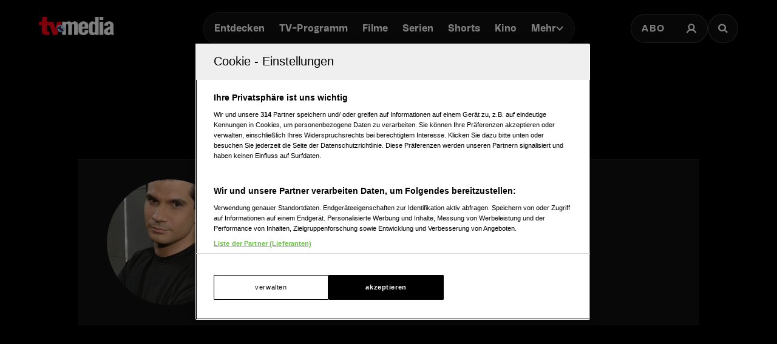

--- FILE ---
content_type: image/svg+xml
request_url: https://www.tv-media.at/assets/icons/icon-appstore-google.svg?w=128&q=90
body_size: 2140
content:
<svg viewBox="0 0 646 191.4083" fill="none" xmlns="http://www.w3.org/2000/svg">
      <g>
        <g>
          <path
            d="M622.0741,191.4074H23.9259A23.9963,23.9963,0,0,1,0,167.4814V23.9259A23.9962,23.9962,0,0,1,23.9259,0H622.0741A23.9962,23.9962,0,0,1,646,23.9259V167.4814a23.9963,23.9963,0,0,1-23.9259,23.926"
            fill="#000"
          />
          <path
            d="M622.0741,3.8291a20.12,20.12,0,0,1,20.0977,20.0977V167.4824A20.12,20.12,0,0,1,622.0741,187.58H23.9259A20.12,20.12,0,0,1,3.8282,167.4824V23.9268A20.12,20.12,0,0,1,23.9259,3.8291Zm0-3.8282H23.9259A23.9963,23.9963,0,0,0,0,23.9268V167.4824a23.9963,23.9963,0,0,0,23.9259,23.9259H622.0741A23.9963,23.9963,0,0,0,646,167.4824V23.9268A23.9963,23.9963,0,0,0,622.0741.0009"
            fill="#afacab"
          />
          <path
            d="M326.0434,104.0835A20.3539,20.3539,0,1,0,346.4713,124.44a20.0632,20.0632,0,0,0-20.4279-20.3561m0,32.6876c-6.1681,0-11.4893-5.0867-11.4893-12.3315,0-7.3261,5.3212-12.3362,11.4893-12.3362s11.4844,5.01,11.4844,12.3362c0,7.2448-5.3163,12.3315-11.4844,12.3315m-44.5692-32.6876A20.3539,20.3539,0,1,0,301.9069,124.44a20.0632,20.0632,0,0,0-20.4327-20.3561m0,32.6876c-6.1634,0-11.4845-5.0867-11.4845-12.3315,0-7.3261,5.3211-12.3362,11.4845-12.3362,6.1681,0,11.4892,5.01,11.4892,12.3362,0,7.2448-5.3211,12.3315-11.4892,12.3315m-53.01-26.4382v8.6325h20.6576c-.6173,4.857-2.2347,8.4028-4.699,10.8672-3.01,3.01-7.7138,6.3212-15.9586,6.3212a22.9733,22.9733,0,0,1,0-45.9426,22.0088,22.0088,0,0,1,15.571,6.1633l6.0915-6.0867a30.1242,30.1242,0,0,0-21.6625-8.7138c-17.4229,0-32.07,14.188-32.07,31.6061,0,17.4276,14.6474,31.6109,32.07,31.6109,9.4029,0,16.4945-3.0864,22.0453-8.8669,5.704-5.7039,7.4793-13.7191,7.4793-20.1983a27.8947,27.8947,0,0,0-.4642-5.3929Zm216.8072,6.7041c-1.6988-4.5507-6.862-12.9535-17.4229-12.9535-10.4843,0-19.1934,8.25-19.1934,20.3561a19.9145,19.9145,0,0,0,20.1935,20.3514,20.25,20.25,0,0,0,16.9635-9.02l-6.9386-4.6273c-2.316,3.3927-5.4742,5.6274-10.0249,5.6274a10.357,10.357,0,0,1-9.8671-6.1634l27.2134-11.2595Zm-27.7541,6.7854A11.1622,11.1622,0,0,1,428.1544,111.95c3.5507,0,6.5557,1.77,7.5559,4.3163ZM395.39,143.5565h8.9435V83.7321H395.39Zm-14.6475-34.9223h-.3062a14.1078,14.1078,0,0,0-10.7141-4.5507c-10.178,0-19.5044,8.9435-19.5044,20.4327,0,11.4079,9.3264,20.2748,19.5044,20.2748a13.8654,13.8654,0,0,0,10.7141-4.6272h.3062v2.9285c0,7.79-4.1583,11.9486-10.8671,11.9486-5.4743,0-8.867-3.9286-10.2547-7.2448l-7.7855,3.24a19.3935,19.3935,0,0,0,18.04,12.0252c10.4843,0,19.3512-6.1681,19.3512-21.1984V105.3181h-8.4841Zm-10.25,28.1369c-6.1681,0-11.3314-5.1632-11.3314-12.2549,0-7.1682,5.1633-12.4128,11.3314-12.4128,6.0915,0,10.8671,5.2446,10.8671,12.4128,0,7.0917-4.7756,12.2549-10.8671,12.2549M487.1606,83.7369H465.766v59.82H474.69V120.8938h12.47c9.8957,0,19.624-7.1682,19.624-18.5808s-9.7283-18.5761-19.624-18.5761m.23,28.8307h-12.7V92.0583h12.7a10.2568,10.2568,0,1,1,0,20.5093m55.1828-8.5894c-6.4648,0-13.164,2.8472-15.9347,9.1541l7.9291,3.3113c1.6939-3.3113,4.8474-4.388,8.1587-4.388,4.6177,0,9.312,2.7706,9.3885,7.6946v.6173a19.7665,19.7665,0,0,0-9.3119-2.3065c-8.5416,0-17.241,4.6943-17.241,13.4655,0,8.0056,7.0055,13.1593,14.8532,13.1593,6.0054,0,9.3119-2.6893,11.3935-5.8475h.3062v4.6177h8.6182V120.5206c0-10.6184-7.9243-16.5424-18.16-16.5424m-1.0766,32.7833c-2.9286,0-7.0056-1.4643-7.0056-5.0819,0-4.6177,5.0771-6.3834,9.4651-6.3834a15.9292,15.9292,0,0,1,8.1587,2,10.8234,10.8234,0,0,1-10.6182,9.4651m50.6367-31.4769L581.8976,131.22h-.3062l-10.6231-25.9357H561.35l15.93,36.2477-9.0823,20.1648H577.51l24.5528-56.4125Zm-80.4246,38.2719h8.9292v-59.82h-8.9292Z"
            fill="#fff"
          />
          <path
            d="M99.1356,92.9483,48.1878,147.0209c.0047.01.0047.024.0095.0335a13.7717,13.7717,0,0,0,20.27,8.2975l.1627-.0957,57.3456-33.0895Z"
            fill="#e43629"
          />
          <path
            d="M150.6764,83.7407l-.0479-.0335L125.87,69.3564,97.9771,94.1772l27.9934,27.9837,24.6245-14.2072a13.77,13.77,0,0,0,.0814-24.213"
            fill="#f9bd00"
          />
          <path
            d="M48.1868,44.3931a13.5111,13.5111,0,0,0-.4689,3.541v95.5506a13.2523,13.2523,0,0,0,.4737,3.5362l52.6945-52.69Z"
            fill="#587dbe"
          />
          <path
            d="M99.5117,95.7089l26.3664-26.3616L68.5994,36.1381a13.7852,13.7852,0,0,0-20.4088,8.24c0,.0048-.0047.01-.0047.0144Z"
            fill="#30a043"
          />
        </g>
        <path
          d="M201.2364,61.6613a9.8151,9.8151,0,0,1-3.5811-5.1831l4.2471-1.7485a6.4144,6.4144,0,0,0,2.04,3.372,5.0852,5.0852,0,0,0,3.2471,1.0825,4.3789,4.3789,0,0,0,3.4971-1.4985,5.919,5.919,0,0,0,1.29-3.9966V33.04h4.58V53.5226a11.2986,11.2986,0,0,1-1.208,5.4121,8.2313,8.2313,0,0,1-3.33,3.4136,10.5333,10.5333,0,0,1-10.7822-.687Z"
          fill="#fff"
        />
        <path d="M223.8,33.04h18.0683v4.33H228.379V45.779h12.1562v4.33H228.379v8.41h13.4892v4.33H223.8Z" fill="#fff" />
        <path d="M254.44,37.37h-8.3681V33.04h21.2734v4.33h-8.3262v25.478H254.44Z" fill="#fff" />
        <path
          d="M270.8,58.1852,286.4112,37.37H271.4659V33.04h20.2324v4.6631L276.212,58.5182h15.6533v4.33H270.8Z"
          fill="#fff"
        />
        <path d="M304.1465,37.37h-8.3681V33.04h21.2734v4.33h-8.3261v25.478h-4.5792Z" fill="#fff" />
        <path
          d="M331.2051,33.04h11.1573a9.5792,9.5792,0,0,1,4.4131,1.041,8.2646,8.2646,0,0,1,3.2265,2.8516,7.1771,7.1771,0,0,1,1.1865,4.0176,6.7482,6.7482,0,0,1-1.1035,3.851A7.19,7.19,0,0,1,347.15,47.32v.208a7.5222,7.5222,0,0,1,3.706,2.6231,7.0163,7.0163,0,0,1,1.3731,4.33,7.6257,7.6257,0,0,1-1.27,4.35,8.6314,8.6314,0,0,1-3.414,2.9561,10.41,10.41,0,0,1-4.6826,1.0615H331.2051ZM342.1544,45.571a4.4558,4.4558,0,0,0,3.33-1.27,4.0592,4.0592,0,0,0,1.2491-2.9345,3.9642,3.9642,0,0,0-1.2276-2.8936,4.3127,4.3127,0,0,0-3.1855-1.228h-6.5362V45.571Zm.708,13.03a4.6992,4.6992,0,0,0,3.4756-1.311,4.3992,4.3992,0,0,0-.0411-6.3071,4.9106,4.9106,0,0,0-3.6015-1.3325h-6.9112v8.9506Z"
          fill="#fff"
        />
        <path
          d="M358.2647,33.04h18.0684v4.33H362.8438V45.779H375v4.33H362.8438v8.41h13.4893v4.33H358.2647Z"
          fill="#fff"
        />
        <path d="M382.8262,33.04h4.5791V62.8478h-4.5791Z" fill="#fff" />
      </g>
    </svg>

--- FILE ---
content_type: application/javascript
request_url: https://www.tv-media.at/_next/static/chunks/743.6bd3109732a113ba.js
body_size: 4731
content:
"use strict";(self.webpackChunk_N_E=self.webpackChunk_N_E||[]).push([[743],{45633:function(e,t,r){r.d(t,{L:function(){return a}});var o=r(85893);r(67294);var n=r(50836),l=r(30136),i=r(40068),s=r(57593),d={root:"",button:"bg-gray-700 rounded-full text-base w-full text-gray-500 px-5 py-2 min-h-[43px]",buttonActive:"[&>span]:text-gray-500",buttonPlaceholder:"text-gray-500",itemWrapper:"bg-gray-800/80 rounded-2xl min-w-32 mt-2 border-[0.5px] border-gray-650/65 scrollbar-dark backdrop-blur-md",item:"py-3 text-white mx-5 text-center border-b border-gray-650/65 last:border-none"};let a=e=>{let{classProps:t,items:r,placeholder:a,selectedItem:u,setSelectedItem:c,openOnHover:h,useModal:v,buttonAfterSlot:m,CustomListItem:p,CustomButton:x,dropdownStyle:f="filled"}=e,g=(0,n.a)("bordered"===f?s.Z:d,t);return(0,o.jsx)(l.a,{classProps:g,items:r,placeholder:a,selectedItem:u,setSelectedItem:c,useModal:v,openOnHover:h,buttonAfterSlot:null!=m?m:(0,o.jsx)(i.u,{classProps:{root:"text-white size-7"}}),CustomListItem:p,CustomButton:x})}},40743:function(e,t,r){r.r(t),r.d(t,{Header:function(){return L}});var o=r(85893),n=r(67294),l=r(11163),i=r(3537),s=r(33299),d=r(98388),a=r(45633),u=r(37735);let c=function(e,t){let r=arguments.length>2&&void 0!==arguments[2]?arguments[2]:null,o=(0,n.useRef)(null);(0,n.useEffect)(()=>{o.current=t},[t]),(0,n.useEffect)(()=>{var t;if((null==r?void 0:r.addEventListener)===void 0&&(null===(t=window)||void 0===t?void 0:t.addEventListener)===void 0)return;let n=r||window,l=e=>o.current(e);return n.addEventListener(e,l),()=>{n.removeEventListener(e,l)}},[e,r])};var h=r(66862),v=r(98900);let m=e=>{let{classProps:t}=e;return(0,o.jsx)("svg",{className:null==t?void 0:t.root,viewBox:"0 0 10 6",fill:"none",xmlns:"http://www.w3.org/2000/svg",children:(0,o.jsx)("path",{d:"M1.25 1.125L5 4.875L8.75 1.125",stroke:"#FFFFFF",strokeWidth:"1.5",strokeLinecap:"round",strokeLinejoin:"round"})})};var p=r(35711);let x=e=>{var t;let{item:r,type:i,classProps:s,onUpdateHoverPosition:a=()=>null,onLoadSetActivePosition:u=()=>null}=e,x=(0,l.useRouter)(),f=(0,n.useRef)(null),g=r.slug||r.url,[b,w]=(0,h.N)(!1),[j,y]=(0,n.useState)("/"===g&&"/"===x.asPath||"/"!==g&&x.asPath.startsWith(g)),k={default:(0,d.m6)("font-herokid self-center rounded-full inline-flex leading-[13px] text-white px-1.5 p-2.5 lg:p-3 duration-150 group lg:leading-[17px] whitespace-nowrap",null==s?void 0:s.default),sub:(0,d.m6)("uppercase tracking-wide py-0.5 font-herokid font-medium text-white hover:underline decoration-2 decoration-tvmedia underline-offset-4",j&&"underline")},C=()=>{var e;let t=null==f?void 0:null===(e=f.current)||void 0===e?void 0:e.getBoundingClientRect();u({position:t.left,size:t.width})};null==x||null===(t=x.events)||void 0===t||t.on("routeChangeComplete",()=>{y("/"===g&&"/"===x.asPath||"/"!==g&&x.asPath.startsWith(g)),w(!1)}),(0,n.useEffect)(()=>{var e;(null===(e=document)||void 0===e?void 0:e.fonts)&&document.fonts.ready.then(()=>{var e;let t=null==f?void 0:null===(e=f.current)||void 0===e?void 0:e.getBoundingClientRect();!((null==t?void 0:t.width)<1)&&x&&j&&u({position:t.left,size:t.width})})},[f.current,j]),c("resize",()=>{var e;let t=null==f?void 0:null===(e=f.current)||void 0===e?void 0:e.getBoundingClientRect();!((null==t?void 0:t.width)<1)&&x&&j&&u({position:t.left,size:t.width})});let L=()=>{let e=f.current.getBoundingClientRect();a({position:e.left,size:e.width})};return(0,o.jsx)(o.Fragment,{children:r.children&&r.children.length>0?(0,o.jsxs)("div",{className:(0,d.m6)("group relative inline-block cursor-pointer text-left",null==s?void 0:s.root),ref:f,children:[(0,o.jsxs)("div",{onMouseOver:L,children:[(0,o.jsx)(p.r,{href:g||"",children:(0,o.jsxs)("div",{className:(0,d.m6)("hidden items-center gap-2 self-center rounded-full text-white transition-colors duration-150 sm:flex lg:p-3","sub"===i?k.sub:k.default),onClick:e=>{e.ctrlKey||e.shiftKey||e.metaKey||e.button&&1==e.button||C()},children:[r.title,(0,o.jsx)(m,{classProps:{root:"sub"===i?"w-2":"w-3"},"aria-hidden":"true"})]})}),(0,o.jsxs)("div",{className:(0,d.m6)("flex items-center gap-2 self-center rounded-full text-white transition-colors duration-150 sm:hidden lg:p-3","sub"===i?k.sub:k.default),children:[r.title,(0,o.jsx)(m,{classProps:{root:"sub"===i?"w-2":"w-3"},"aria-hidden":"true"})]})]}),(0,o.jsx)("div",{className:(0,d.m6)("pointer-events-none hidden opacity-0 transition-opacity duration-200 lg:block lg:group-hover:pointer-events-auto lg:group-hover:opacity-100"),children:(0,o.jsx)("div",{className:"absolute -right-7 w-44 origin-top-right pt-3",children:(0,o.jsx)("div",{className:"flex flex-col content-center items-center divide-y divide-gray-650/65 rounded-xl border border-gray-600/65 bg-gray-820/70 backdrop-blur-sm",children:r.children.map((e,t)=>(0,o.jsx)("div",{children:(0,o.jsx)(p.r,{href:e.url||"",classProps:{root:"mx-6 inline-block py-4 text-center font-proxima-nova leading-small text-white decoration-tvmedia decoration-2 underline-offset-4 hover:underline"},children:e.title})},t))})})}),(0,o.jsx)("div",{className:"absolute inset-0 lg:hidden",onClick:()=>{w(!0)}}),(0,o.jsxs)("div",{className:(0,d.m6)("pointer-events-none fixed inset-0 z-40 bg-black p-4 opacity-0 transition-opacity delay-75 duration-300",b&&"pointer-events-auto opacity-100"),children:[(0,o.jsx)("div",{className:"text-right",children:(0,o.jsx)("div",{className:"ml-auto inline-block",onClick:()=>{w(!1)},children:(0,o.jsx)(v.b,{classProps:{root:"w-8 h-8 border border-gray-650/25 bg-gray-600 p-2 rounded-full"}})})}),(0,o.jsx)("div",{className:"absolute left-1/2 top-0 grid min-h-full -translate-x-1/2 content-center items-center text-center font-herokid text-xl font-medium text-white",children:r.children.map((e,t)=>(0,o.jsx)("div",{children:(0,o.jsx)(p.r,{href:e.url||"",classProps:{root:"inline-block py-4 decoration-tvmedia decoration-2 underline-offset-4 hover:underline"},children:e.title})},t))})]})]}):(0,o.jsx)("a",{href:g||"",rel:"noreferrer",onMouseOver:L,className:(0,d.m6)("sub"===i?k.sub:k.default,null==s?void 0:s.root),ref:f,onClick:e=>{e.ctrlKey||e.shiftKey||e.metaKey||e.button&&1==e.button||C()},children:r.title})})};var f=r(99581);let g=e=>{let{children:t,onClick:r,classProps:n,link:i,ariaLabel:s}=e,a=(0,l.useRouter)(),u=(0,d.m6)("flex h-8 items-center text-[9px] cursor-pointer rounded-full border-0.5 border-gray-650/65 px-2 text-white transition-colors duration-200 hover:border-primary hover:text-primary md:h-12 md:px-4 font-proxima-nova bg-gray-650/65 lg:bg-gray-800/70 tracking-widest font-bold lg:text-base md:text-sm backdrop-blur-sm",null==n?void 0:n.root,a.pathname===(null==i?void 0:i.href)&&"bg-primary");return i?(0,o.jsx)(p.r,{href:i.href||"",classProps:{root:u},ariaLabel:s,target:i.target,rel:i.rel,children:t||i.title}):(0,o.jsx)("div",{onClick:r,className:u,children:t})},b=()=>{let[e,t]=(0,n.useState)(!1),r=(0,l.useRouter)();return(0,n.useEffect)(()=>{r.asPath.startsWith("/suche")&&t(!0)},[]),(0,o.jsx)("div",{children:(0,o.jsx)(g,{link:!e&&{title:"",href:"/suche"},onClick:e?()=>r.back():void 0,classProps:{root:"rounded-full w-8 md:w-auto grid place-items-center"},ariaLabel:"Suche",children:e?(0,o.jsx)(v.b,{classProps:{root:" w-2.5 h-2.5 md:w-4 md:h-4"}}):(0,o.jsx)(f.j,{classProps:{root:" w-2.5 h-2.5 md:w-4 md:h-4"}})})})},w=e=>{let{classProps:t,color:r="currentColor"}=e;return(0,o.jsx)("svg",{className:null==t?void 0:t.root,width:"18",height:"18",viewBox:"0 0 18 18",fill:"none",xmlns:"http://www.w3.org/2000/svg",children:(0,o.jsxs)("g",{children:[(0,o.jsx)("path",{d:"M9 11.25C11.4853 11.25 13.5 9.23528 13.5 6.75C13.5 4.26472 11.4853 2.25 9 2.25C6.51472 2.25 4.5 4.26472 4.5 6.75C4.5 9.23528 6.51472 11.25 9 11.25Z",stroke:r,strokeWidth:"2.25",strokeLinecap:"round",strokeLinejoin:"round"}),(0,o.jsx)("path",{d:"M2.25 15.1875C3.61195 12.8341 6.08555 11.25 9 11.25C11.9145 11.25 14.388 12.8341 15.75 15.1875",stroke:r,strokeWidth:"2.25",strokeLinecap:"square",strokeLinejoin:"round"})]})})};var j=r(23779);function y(e){var t,r,i,s,a,u;let{classProps:c}=e,h=(0,n.useContext)(j.ZP),v=(0,l.useRouter)(),[m,p]=(0,n.useState)(null),[f,g]=(0,n.useState)(null),[b,w]=(0,n.useState)(null),[y,k]=(0,n.useState)(null),[C,L]=(0,n.useState)(!1),[N,P]=(0,n.useState)(!1),S=(0,n.useRef)(null),E=(0,n.useRef)(null),{header:z}=h,R=null==z?void 0:null===(r=z.navigation)||void 0===r?void 0:null===(t=r.items)||void 0===t?void 0:t.slice(0,2),W=(0,d.m6)("text-center pointer-events-auto content-between grid lg:content-center",null==c?void 0:c.root);return(0,n.useEffect)(()=>{(m||f)&&P(!0)},[m,f]),(0,n.useEffect)(()=>{var e,t;let r=(e,t)=>{let{shallow:r}=t;r||L(!0)},o=()=>{L(!1)};return null==v||null===(e=v.events)||void 0===e||e.on("routeChangeStart",r),null==v||null===(t=v.events)||void 0===t||t.on("routeChangeComplete",o),()=>{var e,t;null==v||null===(e=v.events)||void 0===e||e.off("routeChangeStart",r),null==v||null===(t=v.events)||void 0===t||t.off("routeChangeComplete",o)}},[]),(0,o.jsxs)("nav",{className:W,ref:S,onMouseLeave:()=>{if(!m&&!f)return P(!1);w(m),k(f)},children:[(0,o.jsxs)("div",{className:"relative hidden items-center gap-2 rounded-full border-0.5 border-gray-600/65 bg-gray-800/80 p-1.5 font-herokid text-[11px] font-bold backdrop-blur-sm lg:flex lg:text-[15px]",children:[N&&(0,o.jsx)("div",{className:(0,d.m6)("absolute inset-y-1.5 w-96 rounded-full bg-tvmedia opacity-0",N&&"opacity-100",C&&"animate-pulse","transition-all duration-300"),style:{left:"".concat((null==b?void 0:b.position)-((null==S?void 0:null===(i=S.current)||void 0===i?void 0:i.offsetLeft)||0),"px"),width:"".concat(null==b?void 0:b.size,"px")}}),(0,o.jsx)("div",{className:"relative",children:null==z?void 0:null===(a=z.navigation)||void 0===a?void 0:null===(s=a.items)||void 0===s?void 0:s.map((e,t)=>(0,o.jsx)(x,{item:e,onLoadSetActivePosition:e=>{p(e),w(e)},onUpdateHoverPosition:e=>{w(e),P(!0)}},t))})]}),(0,o.jsxs)("div",{className:"relative mx-auto inline-flex items-center rounded-full border-0.5 border-gray-600/65 bg-gray-800/70 p-1.5 text-[11px] font-bold lg:hidden",ref:E,children:[N&&(f||y)&&(0,o.jsx)("div",{className:(0,d.m6)("absolute inset-y-1.5 w-96 rounded-full bg-tvmedia opacity-0 transition-all duration-300",N&&(f||y)&&"opacity-100",C&&"animate-pulse"),style:{left:"".concat((null==y?void 0:y.position)-((null==E?void 0:null===(u=E.current)||void 0===u?void 0:u.offsetLeft)||0),"px"),width:"".concat(null==y?void 0:y.size,"px")}}),null==R?void 0:R.map((e,t)=>(0,o.jsx)(x,{classProps:{default:"relative"},item:e,onLoadSetActivePosition:e=>{g(e),k(e)},onUpdateHoverPosition:e=>{k(e),P(!0)}},t+"mobile"))]})]})}let k=e=>[{id:"watchlist",label:"Watchlist",link:"/watchlist"},{id:"settings",label:"Einstellungen",link:"/settings"},{id:"auth/logout",label:"Abmelden",action:()=>{(0,s.signOut)({callbackUrl:e})}}],C=e=>{let{item:t,callbackUrl:r}=e,n=k(r).find(e=>e.id===t.id);return(0,o.jsx)(i.a,{hasAction:!!n.action,onAction:n.action,link:n.link,classProps:{root:"hover:underline decoration-2 hover:underline-offset-4 hover:decoration-tvmedia text-[15px] font-bold"},children:n.label})},L=e=>{var t;let{filled:r,hideMobileNav:c,disableTopSpacing:h}=e,{status:v}=(0,s.useSession)(),[m,p]=(0,n.useState)(null),f=null===(t=(0,n.useContext)(j.ZP).header.navigation)||void 0===t?void 0:t.items.slice(2),g=(0,l.useRouter)();return(0,n.useEffect)(()=>{p(window.location.pathname)},[]),(0,n.useEffect)(()=>{window.dataLayer=window.dataLayer||[],window.dataLayer.push({loginStatus:"authenticated"===v?"eingeloggt":"nicht eingeloggt"})},[v]),(0,o.jsxs)(o.Fragment,{children:[(0,o.jsxs)("header",{className:(0,d.m6)("pointer-events-none fixed z-60 grid h-26 w-full content-center items-center gap-x-1.5 px-4 text-white sm:gap-0 lg:h-24 lg:px-12 xl:px-16",r?"bg-gray-900":"bg-gray-900 lg:bg-gray-900/0",c?"h-[4.65rem]":"h-26"),children:[(0,o.jsxs)("div",{className:"grid grid-cols-[1fr,auto,1fr] items-center gap-2",children:[(0,o.jsx)(u.T,{responsive:!0,link:!0,classProps:{root:"drop-shadow-lg"}}),(0,o.jsx)(y,{classProps:{root:"self-center"}}),(0,o.jsxs)("div",{className:"pointer-events-auto z-10 flex items-center justify-end gap-1.5 md:gap-4",children:[(0,o.jsx)("div",{className:"block",children:(0,o.jsxs)("div",{className:"flex h-8 cursor-pointer items-center rounded-full border-0.5 border-gray-650/65 bg-gray-650/65 backdrop-blur-sm md:h-12 lg:bg-gray-800/70",children:[(0,o.jsx)(i.a,{classProps:{root:"hidden px-2 md:px-4 h-full tracking-widest text-[9px] font-bold lg:text-base md:text-sm uppercase font-proxima-nova lg:flex items-center justify-center rounded-full border-0.5 border-transparent transition-colors duration-200 hover:border-tvmedia hover:text-tvmedia"},link:"https://www.tv-media.at/abo",children:"Abo"}),(0,o.jsx)(o.Fragment,{children:"authenticated"===v?(0,o.jsx)(a.L,{items:k(g),selectedItem:{id:"2",label:"Item"},setSelectedItem:()=>null,openOnHover:!0,useModal:!1,classProps:{root:"h-full",dropdownWrapper:"h-full",dropdownButtonWrapper:"h-full",button:"h-full",itemWrapper:"right-0"},CustomButton:()=>(0,o.jsx)(i.a,{classProps:{root:"px-2 md:px-4 h-full tracking-widest font-bold lg:text-base md:text-sm flex items-center justify-center rounded-full border-0.5 border-transparent transition-colors duration-200 hover:border-tvmedia hover:text-tvmedia"},hasAction:!0,children:(0,o.jsx)(w,{classProps:{root:(0,d.m6)("size-3.5 md:size-[18px] text-tvmedia")}})}),CustomListItem:e=>(0,o.jsx)(C,{item:e.item,callbackUrl:m}),placeholder:""}):(0,o.jsx)(i.a,{classProps:{root:"px-2 md:px-4 h-full tracking-widest font-bold lg:text-base md:text-sm flex items-center justify-center rounded-full border-0.5 border-transparent transition-colors duration-200 hover:border-tvmedia hover:text-tvmedia"},link:"/auth/login?callbackUrl=".concat(encodeURIComponent(m)),children:(0,o.jsx)(w,{classProps:{root:"size-3.5 md:size-[18px]"},color:"currentColor"})})})]})}),(0,o.jsx)(b,{})]})]}),!c&&(0,o.jsxs)("nav",{className:"pointer-events-auto flex items-center justify-center gap-4 text-[11px] sm:gap-3 lg:hidden",children:[null==f?void 0:f.map((e,t)=>(0,o.jsx)(x,{item:e,type:"sub"},t)),(0,o.jsx)(x,{item:{title:"Abo",url:"/abo",id:"abo"},type:"sub",classProps:{root:"pl-3 border-l border-gray-650/75 h-4 leading-none"}},"abo")]})]}),!h&&(0,o.jsx)("div",{className:(0,d.m6)("lg:hidden",c?"h-[4.65rem]":"h-26")})]})}},40068:function(e,t,r){r.d(t,{u:function(){return l}});var o=r(85893);r(67294);var n=r(98388);let l=e=>{let{open:t,classProps:r}=e,l=(0,n.m6)("w-6 h-6 origin-center transition-transform duration-200 rotate-180",null==r?void 0:r.root,t&&"rotate-0");return(0,o.jsx)("svg",{className:l,viewBox:"0 0 25 24",fill:"none",xmlns:"http://www.w3.org/2000/svg",children:(0,o.jsx)("path",{d:"M16.25 13.5L12.5 9.75L8.75 13.5",stroke:"currentColor",strokeWidth:"1.5",strokeLinecap:"round",strokeLinejoin:"round"})})}},99581:function(e,t,r){r.d(t,{j:function(){return n}});var o=r(85893);r(67294);let n=e=>{let{classProps:t}=e;return(0,o.jsx)("svg",{width:"16",height:"16",viewBox:"0 0 16 16",fill:"none",xmlns:"http://www.w3.org/2000/svg",className:null==t?void 0:t.root,children:(0,o.jsx)("path",{d:"M11.9569 10.083L16 13.8733L14.2649 15.5L10.2218 11.7097C9.17365 12.3786 7.90732 12.7695 6.54393 12.7695C2.92995 12.7695 0 10.0231 0 6.63491C0 3.24682 2.92988 0.5 6.54393 0.5C10.1579 0.5 13.0876 3.24675 13.0876 6.63491C13.0876 7.91308 12.6705 9.10032 11.957 10.0829L11.9569 10.083ZM6.54393 10.4692C8.80256 10.4692 10.6338 8.75241 10.6338 6.63495C10.6338 4.51722 8.80256 2.80072 6.54393 2.80072C4.28501 2.80072 2.45407 4.51722 2.45407 6.63495C2.45407 8.75241 4.28501 10.4692 6.54393 10.4692Z",fill:"currentColor"})})}},66862:function(e,t,r){r.d(t,{N:function(){return n}});var o=r(67294);let n=e=>{let[t,r]=(0,o.useState)(e);return(0,o.useEffect)(()=>{if(!window||!document)return()=>null;let e=window.getComputedStyle(document.body).overflow;return t&&(document.body.style.overflow="hidden"),()=>document.body.style.overflow=e},[t]),[t,r]}}}]);
//# sourceMappingURL=743.6bd3109732a113ba.js.map

--- FILE ---
content_type: application/javascript
request_url: https://www.tv-media.at/_next/static/chunks/pages/_app-5b124fb8e8430166.js
body_size: 169802
content:
(self.webpackChunk_N_E=self.webpackChunk_N_E||[]).push([[2888],{87691:function(n,i,t){"use strict";t.d(i,{a:function(){return d}});var a=t(72576),l=t(67294),d=({classProps:n})=>l.createElement("svg",{className:(0,a.a)("text-secondary",n?.root),width:"16",height:"16",viewBox:"0 0 16 16",fill:"none",xmlns:"http://www.w3.org/2000/svg"},l.createElement("path",{fillRule:"evenodd",clipRule:"evenodd",d:"M9.9818 2.62163L15.7968 12.4334C15.9248 12.7263 15.9808 12.9644 15.9968 13.2118C16.0288 13.7898 15.8208 14.3517 15.4129 14.784C15.005 15.2148 14.453 15.4692 13.8531 15.5H2.14312C1.89516 15.4854 1.64721 15.4306 1.41525 15.3459C0.255441 14.8911 -0.304464 13.6118 0.167456 12.5028L6.02247 2.61469C6.22244 2.2671 6.52638 1.9673 6.90232 1.77463C7.99014 1.18813 9.37391 1.57348 9.9818 2.62163ZM8.69393 9.0878C8.69393 9.45773 8.38198 9.76678 7.99805 9.76678C7.61411 9.76678 7.29417 9.45773 7.29417 9.0878V6.90749C7.29417 6.53679 7.61411 6.23698 7.99805 6.23698C8.38198 6.23698 8.69393 6.53679 8.69393 6.90749V9.0878ZM7.99805 12.4026C7.61411 12.4026 7.29417 12.0935 7.29417 11.7244C7.29417 11.3537 7.61411 11.0454 7.99805 11.0454C8.38198 11.0454 8.69393 11.3467 8.69393 11.7159C8.69393 12.0935 8.38198 12.4026 7.99805 12.4026Z",fill:"currentColor"}))},9478:function(n,i,t){"use strict";t.d(i,{a:function(){return l}});var a=t(67294);function l({classProps:n,initialState:i,htmlFormProps:t,submitHandler:l,children:d,resetOnSubmit:r=!1}){let o=Object.keys(i).reduce((n,i)=>({...n,[i]:i}),{});return a.createElement("form",{className:n?.root,...t,onSubmit:n=>{n.preventDefault();let t=n.target,a=new FormData(t);l({...i,...Object.fromEntries(a.entries())}),r&&t.reset()}},d(o))}},84210:function(n,i,t){"use strict";t.d(i,{a:function(){return l}});var a=t(67294),l=({classProps:n})=>a.createElement("svg",{className:n?.root,width:"16",height:"16",viewBox:"0 0 16 16",fill:"none",xmlns:"http://www.w3.org/2000/svg"},a.createElement("path",{d:"M7.99956 10.6673L7.62791 11.0018L7.99956 11.4147L8.37121 11.0018L7.99956 10.6673ZM2.82791 5.66847L7.62791 11.0018L8.37121 10.3328L3.57121 4.9995L2.82791 5.66847ZM8.37121 11.0018L13.1712 5.66847L12.4279 4.9995L7.62791 10.3328L8.37121 11.0018Z",fill:"currentColor"}))},66617:function(n,i,t){"use strict";t.d(i,{a:function(){return v}});var a=t(55235),l=t(66530),d=t(9478),r=t(3537),o=t(50836),s=t(86394),u=t(67294),m=t(98388),c=t(1604),k=c.z.object({email:c.z.string({required_error:"Bitte geben Sie eine E-Mail-Adresse ein."}).email({message:"Ung\xfcltige E-Mail-Adresse"}),password:c.z.string({required_error:"Bitte geben Sie ein Passwort ein."}).min(8,{message:"Passwort muss zumindest 8 Zeichen lang sein."})});function v({classProps:n,initialState:i={email:"",password:""},submitHandler:t,inputClassProps:v,errorMessage:p,buttonProps:f,buttonBackProps:N,children:g}){let h=(0,o.a)({root:"",form:"",password:"",email:"",errorMessage:"",buttonWrapper:""},n),[S,F]=(0,u.useState)({email:i.email,password:""}),[y,b]=(0,u.useState)({}),_=n=>i=>{F(t=>({...t,[n]:i.target.value}))};return u.createElement(u.Fragment,null,u.createElement("div",{className:h.root},u.createElement(d.a,{initialState:i,htmlFormProps:{noValidate:!0},submitHandler:n=>{try{k.parse(n),t(n)}catch(n){if(n instanceof c.z.ZodError){let i=n.flatten().fieldErrors,t={};for(let n in i)i[n]&&(t[n]=i?.[n]?.join(" ")||"");b(t)}}},classProps:{root:h.form}},n=>u.createElement(u.Fragment,null,u.createElement(l.a,{id:n.email,label:"E-Mail-Adresse*",errorMessage:y.email,inputProps:{defaultValue:i.email,type:"email",disabled:i.email_disabled,onBlur:()=>(0,s.a)(k,"email",S.email,b),onChange:_("email")},classProps:{...v,root:(0,m.m6)(h?.email,v?.root)}}),u.createElement(a.a,{id:n.password,errorMessage:y.password,inputProps:{onBlur:()=>(0,s.a)(k,"password",S.email,b),onChange:_("password")},label:"Passwort*",inputClassProps:{...v,root:(0,m.m6)(h?.password,v?.root)}}),p&&u.createElement("div",{className:h.errorMessage},p),g,u.createElement("div",{className:h.buttonWrapper},u.createElement(r.a,{type:"submit",...f}),!!N&&u.createElement(r.a,{type:"button",...N}))))))}},66530:function(n,i,t){"use strict";t.d(i,{a:function(){return r}});var a=t(87691),l=t(50836),d=t(67294),r=(0,d.forwardRef)(function({classProps:n,label:i,id:t,name:r,inputProps:o,errorMessage:s,preSlot:u,afterSlot:m,additionalInfo:c,children:k},v){let p=(0,l.a)({root:"",inputWrapper:"relative",input:"w-full border",label:"",errorMessage:"",errorIcon:"absolute right-0 top-0 mx-5 my-4"},n);return d.createElement("div",{className:p.root},d.createElement("div",{className:p.inputWrapper},u&&u,d.createElement("input",{type:"text",...o,id:t,name:r||t,ref:v,placeholder:i,className:p.input}),m?s?d.createElement(a.a,{classProps:{root:p.errorIcon}}):m:s&&d.createElement(a.a,{classProps:{root:p.errorIcon}}),d.createElement("label",{htmlFor:t,className:p.label},k,i)),c&&d.createElement("div",{className:p.additionalInfo},c),s&&d.createElement("div",{className:p.errorMessage},s))})},30136:function(n,i,t){"use strict";let a,l,d,r,o,s,u,m,c,k;t.d(i,{a:function(){return ls}});var v=t(50836),p=t(72576),f=t(67294),N=t.t(f,2),g=t(22944),h=t(18419),S=t(73935),F=t(65448);function y(n,i){return null!==n&&null!==i&&"object"==typeof n&&"object"==typeof i&&"id"in n&&"id"in i?n.id===i.id:n===i}var b=t(89327),_=t(81857),w=t(5655),x=t(47122),E=t(57110);function T(n){if(null===n)return{width:0,height:0};let{width:i,height:t}=n.getBoundingClientRect();return{width:i,height:t}}var A=t(68354),C=((r=C||{})[r.Left=0]="Left",r[r.Right=2]="Right",r),P=t(67257),I=t(80157),O=t(39438),D=t(54555),V=t(27842),M=t(99523),R=t(71187),L=t(32414),j=((o=j||{})[o.Ignore=0]="Ignore",o[o.Select=1]="Select",o[o.Close=2]="Close",o);let B={Ignore:{kind:0},Select:n=>({kind:1,target:n}),Close:{kind:2}};var z=t(91034),U=t(44599),G=t(54786),q=t(40947);let H=/([\u2700-\u27BF]|[\uE000-\uF8FF]|\uD83C[\uDC00-\uDFFF]|\uD83D[\uDC00-\uDFFF]|[\u2011-\u26FF]|\uD83E[\uDD10-\uDDFF])/g;function W(n){var i,t;let a=null!=(i=n.innerText)?i:"",l=n.cloneNode(!0);if(!R.Re(l))return a;let d=!1;for(let n of l.querySelectorAll('[hidden],[aria-hidden],[role="img"]'))n.remove(),d=!0;let r=d?null!=(t=l.innerText)?t:"":a;return H.test(r)&&(r=r.replace(H,"")),r}function Z(n){return[n.screenX,n.screenY]}var $=t(2015),K=t(14872);let Y=Math.min,Q=Math.max,J=Math.round,X=Math.floor,ee=n=>({x:n,y:n}),en={left:"right",right:"left",bottom:"top",top:"bottom"},ei={start:"end",end:"start"};function et(n,i){return"function"==typeof n?n(i):n}function ea(n){return n.split("-")[0]}function el(n){return n.split("-")[1]}function ed(n){return"x"===n?"y":"x"}function er(n){return"y"===n?"height":"width"}function eo(n){return["top","bottom"].includes(ea(n))?"y":"x"}function es(n){return n.replace(/start|end/g,n=>ei[n])}function eu(n){return n.replace(/left|right|bottom|top/g,n=>en[n])}function em(n){let{x:i,y:t,width:a,height:l}=n;return{width:a,height:l,top:t,left:i,right:i+a,bottom:t+l,x:i,y:t}}function ec(n){return ep(n)?(n.nodeName||"").toLowerCase():"#document"}function ek(n){var i;return(null==n||null==(i=n.ownerDocument)?void 0:i.defaultView)||window}function ev(n){var i;return null==(i=(ep(n)?n.ownerDocument:n.document)||window.document)?void 0:i.documentElement}function ep(n){return n instanceof Node||n instanceof ek(n).Node}function ef(n){return n instanceof Element||n instanceof ek(n).Element}function eN(n){return n instanceof HTMLElement||n instanceof ek(n).HTMLElement}function eg(n){return"undefined"!=typeof ShadowRoot&&(n instanceof ShadowRoot||n instanceof ek(n).ShadowRoot)}function eh(n){let{overflow:i,overflowX:t,overflowY:a,display:l}=e_(n);return/auto|scroll|overlay|hidden|clip/.test(i+a+t)&&!["inline","contents"].includes(l)}function eS(n){return[":popover-open",":modal"].some(i=>{try{return n.matches(i)}catch(n){return!1}})}function eF(n){let i=ey(),t=ef(n)?e_(n):n;return"none"!==t.transform||"none"!==t.perspective||!!t.containerType&&"normal"!==t.containerType||!i&&!!t.backdropFilter&&"none"!==t.backdropFilter||!i&&!!t.filter&&"none"!==t.filter||["transform","perspective","filter"].some(n=>(t.willChange||"").includes(n))||["paint","layout","strict","content"].some(n=>(t.contain||"").includes(n))}function ey(){return"undefined"!=typeof CSS&&!!CSS.supports&&CSS.supports("-webkit-backdrop-filter","none")}function eb(n){return["html","body","#document"].includes(ec(n))}function e_(n){return ek(n).getComputedStyle(n)}function ew(n){return ef(n)?{scrollLeft:n.scrollLeft,scrollTop:n.scrollTop}:{scrollLeft:n.scrollX,scrollTop:n.scrollY}}function ex(n){if("html"===ec(n))return n;let i=n.assignedSlot||n.parentNode||eg(n)&&n.host||ev(n);return eg(i)?i.host:i}function eE(n,i,t){var a;void 0===i&&(i=[]),void 0===t&&(t=!0);let l=function n(i){let t=ex(i);return eb(t)?i.ownerDocument?i.ownerDocument.body:i.body:eN(t)&&eh(t)?t:n(t)}(n),d=l===(null==(a=n.ownerDocument)?void 0:a.body),r=ek(l);if(d){let n=eT(r);return i.concat(r,r.visualViewport||[],eh(l)?l:[],n&&t?eE(n):[])}return i.concat(l,eE(l,[],t))}function eT(n){return n.parent&&Object.getPrototypeOf(n.parent)?n.frameElement:null}function eA(n,i,t){let a,{reference:l,floating:d}=n,r=eo(i),o=ed(eo(i)),s=er(o),u=ea(i),m="y"===r,c=l.x+l.width/2-d.width/2,k=l.y+l.height/2-d.height/2,v=l[s]/2-d[s]/2;switch(u){case"top":a={x:c,y:l.y-d.height};break;case"bottom":a={x:c,y:l.y+l.height};break;case"right":a={x:l.x+l.width,y:k};break;case"left":a={x:l.x-d.width,y:k};break;default:a={x:l.x,y:l.y}}switch(el(i)){case"start":a[o]-=v*(t&&m?-1:1);break;case"end":a[o]+=v*(t&&m?-1:1)}return a}let eC=async(n,i,t)=>{let{placement:a="bottom",strategy:l="absolute",middleware:d=[],platform:r}=t,o=d.filter(Boolean),s=await (null==r.isRTL?void 0:r.isRTL(i)),u=await r.getElementRects({reference:n,floating:i,strategy:l}),{x:m,y:c}=eA(u,a,s),k=a,v={},p=0;for(let t=0;t<o.length;t++){let{name:d,fn:f}=o[t],{x:N,y:g,data:h,reset:S}=await f({x:m,y:c,initialPlacement:a,placement:k,strategy:l,middlewareData:v,rects:u,platform:r,elements:{reference:n,floating:i}});m=null!=N?N:m,c=null!=g?g:c,v={...v,[d]:{...v[d],...h}},S&&p<=50&&(p++,"object"==typeof S&&(S.placement&&(k=S.placement),S.rects&&(u=!0===S.rects?await r.getElementRects({reference:n,floating:i,strategy:l}):S.rects),{x:m,y:c}=eA(u,k,s)),t=-1)}return{x:m,y:c,placement:k,strategy:l,middlewareData:v}};async function eP(n,i){var t;void 0===i&&(i={});let{x:a,y:l,platform:d,rects:r,elements:o,strategy:s}=n,{boundary:u="clippingAncestors",rootBoundary:m="viewport",elementContext:c="floating",altBoundary:k=!1,padding:v=0}=et(i,n),p="number"!=typeof v?{top:0,right:0,bottom:0,left:0,...v}:{top:v,right:v,bottom:v,left:v},f=o[k?"floating"===c?"reference":"floating":c],N=em(await d.getClippingRect({element:null==(t=await (null==d.isElement?void 0:d.isElement(f)))||t?f:f.contextElement||await (null==d.getDocumentElement?void 0:d.getDocumentElement(o.floating)),boundary:u,rootBoundary:m,strategy:s})),g="floating"===c?{x:a,y:l,width:r.floating.width,height:r.floating.height}:r.reference,h=await (null==d.getOffsetParent?void 0:d.getOffsetParent(o.floating)),S=await (null==d.isElement?void 0:d.isElement(h))&&await (null==d.getScale?void 0:d.getScale(h))||{x:1,y:1},F=em(d.convertOffsetParentRelativeRectToViewportRelativeRect?await d.convertOffsetParentRelativeRectToViewportRelativeRect({elements:o,rect:g,offsetParent:h,strategy:s}):g);return{top:(N.top-F.top+p.top)/S.y,bottom:(F.bottom-N.bottom+p.bottom)/S.y,left:(N.left-F.left+p.left)/S.x,right:(F.right-N.right+p.right)/S.x}}async function eI(n,i){let{placement:t,platform:a,elements:l}=n,d=await (null==a.isRTL?void 0:a.isRTL(l.floating)),r=ea(t),o=el(t),s="y"===eo(t),u=["left","top"].includes(r)?-1:1,m=d&&s?-1:1,c=et(i,n),{mainAxis:k,crossAxis:v,alignmentAxis:p}="number"==typeof c?{mainAxis:c,crossAxis:0,alignmentAxis:null}:{mainAxis:0,crossAxis:0,alignmentAxis:null,...c};return o&&"number"==typeof p&&(v="end"===o?-1*p:p),s?{x:v*m,y:k*u}:{x:k*u,y:v*m}}function eO(n){let i=e_(n),t=parseFloat(i.width)||0,a=parseFloat(i.height)||0,l=eN(n),d=l?n.offsetWidth:t,r=l?n.offsetHeight:a,o=J(t)!==d||J(a)!==r;return o&&(t=d,a=r),{width:t,height:a,$:o}}function eD(n){return ef(n)?n:n.contextElement}function eV(n){let i=eD(n);if(!eN(i))return ee(1);let t=i.getBoundingClientRect(),{width:a,height:l,$:d}=eO(i),r=(d?J(t.width):t.width)/a,o=(d?J(t.height):t.height)/l;return r&&Number.isFinite(r)||(r=1),o&&Number.isFinite(o)||(o=1),{x:r,y:o}}let eM=ee(0);function eR(n){let i=ek(n);return ey()&&i.visualViewport?{x:i.visualViewport.offsetLeft,y:i.visualViewport.offsetTop}:eM}function eL(n,i,t,a){var l;void 0===i&&(i=!1),void 0===t&&(t=!1);let d=n.getBoundingClientRect(),r=eD(n),o=ee(1);i&&(a?ef(a)&&(o=eV(a)):o=eV(n));let s=(void 0===(l=t)&&(l=!1),a&&(!l||a===ek(r))&&l)?eR(r):ee(0),u=(d.left+s.x)/o.x,m=(d.top+s.y)/o.y,c=d.width/o.x,k=d.height/o.y;if(r){let n=ek(r),i=a&&ef(a)?ek(a):a,t=n,l=eT(t);for(;l&&a&&i!==t;){let n=eV(l),i=l.getBoundingClientRect(),a=e_(l),d=i.left+(l.clientLeft+parseFloat(a.paddingLeft))*n.x,r=i.top+(l.clientTop+parseFloat(a.paddingTop))*n.y;u*=n.x,m*=n.y,c*=n.x,k*=n.y,u+=d,m+=r,l=eT(t=ek(l))}}return em({width:c,height:k,x:u,y:m})}function ej(n){return eL(ev(n)).left+ew(n).scrollLeft}function eB(n,i,t){let a;if("viewport"===i)a=function(n,i){let t=ek(n),a=ev(n),l=t.visualViewport,d=a.clientWidth,r=a.clientHeight,o=0,s=0;if(l){d=l.width,r=l.height;let n=ey();(!n||n&&"fixed"===i)&&(o=l.offsetLeft,s=l.offsetTop)}return{width:d,height:r,x:o,y:s}}(n,t);else if("document"===i)a=function(n){let i=ev(n),t=ew(n),a=n.ownerDocument.body,l=Q(i.scrollWidth,i.clientWidth,a.scrollWidth,a.clientWidth),d=Q(i.scrollHeight,i.clientHeight,a.scrollHeight,a.clientHeight),r=-t.scrollLeft+ej(n),o=-t.scrollTop;return"rtl"===e_(a).direction&&(r+=Q(i.clientWidth,a.clientWidth)-l),{width:l,height:d,x:r,y:o}}(ev(n));else if(ef(i))a=function(n,i){let t=eL(n,!0,"fixed"===i),a=t.top+n.clientTop,l=t.left+n.clientLeft,d=eN(n)?eV(n):ee(1),r=n.clientWidth*d.x;return{width:r,height:n.clientHeight*d.y,x:l*d.x,y:a*d.y}}(i,t);else{let t=eR(n);a={...i,x:i.x-t.x,y:i.y-t.y}}return em(a)}function ez(n){return"static"===e_(n).position}function eU(n,i){return eN(n)&&"fixed"!==e_(n).position?i?i(n):n.offsetParent:null}function eG(n,i){let t=ek(n);if(eS(n))return t;if(!eN(n)){let i=ex(n);for(;i&&!eb(i);){if(ef(i)&&!ez(i))return i;i=ex(i)}return t}let a=eU(n,i);for(;a&&["table","td","th"].includes(ec(a))&&ez(a);)a=eU(a,i);return a&&eb(a)&&ez(a)&&!eF(a)?t:a||function(n){let i=ex(n);for(;eN(i)&&!eb(i);){if(eF(i))return i;if(eS(i))break;i=ex(i)}return null}(n)||t}let eq=async function(n){let i=this.getOffsetParent||eG,t=this.getDimensions,a=await t(n.floating);return{reference:function(n,i,t){let a=eN(i),l=ev(i),d="fixed"===t,r=eL(n,!0,d,i),o={scrollLeft:0,scrollTop:0},s=ee(0);if(a||!a&&!d){if(("body"!==ec(i)||eh(l))&&(o=ew(i)),a){let n=eL(i,!0,d,i);s.x=n.x+i.clientLeft,s.y=n.y+i.clientTop}else l&&(s.x=ej(l))}return{x:r.left+o.scrollLeft-s.x,y:r.top+o.scrollTop-s.y,width:r.width,height:r.height}}(n.reference,await i(n.floating),n.strategy),floating:{x:0,y:0,width:a.width,height:a.height}}},eH={convertOffsetParentRelativeRectToViewportRelativeRect:function(n){let{elements:i,rect:t,offsetParent:a,strategy:l}=n,d="fixed"===l,r=ev(a),o=!!i&&eS(i.floating);if(a===r||o&&d)return t;let s={scrollLeft:0,scrollTop:0},u=ee(1),m=ee(0),c=eN(a);if((c||!c&&!d)&&(("body"!==ec(a)||eh(r))&&(s=ew(a)),eN(a))){let n=eL(a);u=eV(a),m.x=n.x+a.clientLeft,m.y=n.y+a.clientTop}return{width:t.width*u.x,height:t.height*u.y,x:t.x*u.x-s.scrollLeft*u.x+m.x,y:t.y*u.y-s.scrollTop*u.y+m.y}},getDocumentElement:ev,getClippingRect:function(n){let{element:i,boundary:t,rootBoundary:a,strategy:l}=n,d=[..."clippingAncestors"===t?eS(i)?[]:function(n,i){let t=i.get(n);if(t)return t;let a=eE(n,[],!1).filter(n=>ef(n)&&"body"!==ec(n)),l=null,d="fixed"===e_(n).position,r=d?ex(n):n;for(;ef(r)&&!eb(r);){let i=e_(r),t=eF(r);t||"fixed"!==i.position||(l=null),(d?!t&&!l:!t&&"static"===i.position&&!!l&&["absolute","fixed"].includes(l.position)||eh(r)&&!t&&function n(i,t){let a=ex(i);return!(a===t||!ef(a)||eb(a))&&("fixed"===e_(a).position||n(a,t))}(n,r))?a=a.filter(n=>n!==r):l=i,r=ex(r)}return i.set(n,a),a}(i,this._c):[].concat(t),a],r=d[0],o=d.reduce((n,t)=>{let a=eB(i,t,l);return n.top=Q(a.top,n.top),n.right=Y(a.right,n.right),n.bottom=Y(a.bottom,n.bottom),n.left=Q(a.left,n.left),n},eB(i,r,l));return{width:o.right-o.left,height:o.bottom-o.top,x:o.left,y:o.top}},getOffsetParent:eG,getElementRects:eq,getClientRects:function(n){return Array.from(n.getClientRects())},getDimensions:function(n){let{width:i,height:t}=eO(n);return{width:i,height:t}},getScale:eV,isElement:ef,isRTL:function(n){return"rtl"===e_(n).direction}};function eW(n,i,t,a){let l;void 0===a&&(a={});let{ancestorScroll:d=!0,ancestorResize:r=!0,elementResize:o="function"==typeof ResizeObserver,layoutShift:s="function"==typeof IntersectionObserver,animationFrame:u=!1}=a,m=eD(n),c=d||r?[...m?eE(m):[],...eE(i)]:[];c.forEach(n=>{d&&n.addEventListener("scroll",t,{passive:!0}),r&&n.addEventListener("resize",t)});let k=m&&s?function(n,i){let t,a=null,l=ev(n);function d(){var n;clearTimeout(t),null==(n=a)||n.disconnect(),a=null}return!function r(o,s){void 0===o&&(o=!1),void 0===s&&(s=1),d();let{left:u,top:m,width:c,height:k}=n.getBoundingClientRect();if(o||i(),!c||!k)return;let v=X(m),p=X(l.clientWidth-(u+c)),f={rootMargin:-v+"px "+-p+"px "+-X(l.clientHeight-(m+k))+"px "+-X(u)+"px",threshold:Q(0,Y(1,s))||1},N=!0;function g(n){let i=n[0].intersectionRatio;if(i!==s){if(!N)return r();i?r(!1,i):t=setTimeout(()=>{r(!1,1e-7)},1e3)}N=!1}try{a=new IntersectionObserver(g,{...f,root:l.ownerDocument})}catch(n){a=new IntersectionObserver(g,f)}a.observe(n)}(!0),d}(m,t):null,v=-1,p=null;o&&(p=new ResizeObserver(n=>{let[a]=n;a&&a.target===m&&p&&(p.unobserve(i),cancelAnimationFrame(v),v=requestAnimationFrame(()=>{var n;null==(n=p)||n.observe(i)})),t()}),m&&!u&&p.observe(m),p.observe(i));let f=u?eL(n):null;return u&&function i(){let a=eL(n);f&&(a.x!==f.x||a.y!==f.y||a.width!==f.width||a.height!==f.height)&&t(),f=a,l=requestAnimationFrame(i)}(),t(),()=>{var n;c.forEach(n=>{d&&n.removeEventListener("scroll",t),r&&n.removeEventListener("resize",t)}),null==k||k(),null==(n=p)||n.disconnect(),p=null,u&&cancelAnimationFrame(l)}}let eZ=(n,i,t)=>{let a=new Map,l={platform:eH,...t},d={...l.platform,_c:a};return eC(n,i,{...l,platform:d})};var e$="undefined"!=typeof document?f.useLayoutEffect:f.useEffect;function eK(n,i){let t,a,l;if(n===i)return!0;if(typeof n!=typeof i)return!1;if("function"==typeof n&&n.toString()===i.toString())return!0;if(n&&i&&"object"==typeof n){if(Array.isArray(n)){if((t=n.length)!==i.length)return!1;for(a=t;0!=a--;)if(!eK(n[a],i[a]))return!1;return!0}if((t=(l=Object.keys(n)).length)!==Object.keys(i).length)return!1;for(a=t;0!=a--;)if(!({}).hasOwnProperty.call(i,l[a]))return!1;for(a=t;0!=a--;){let t=l[a];if(("_owner"!==t||!n.$$typeof)&&!eK(n[t],i[t]))return!1}return!0}return n!=n&&i!=i}function eY(n){return"undefined"==typeof window?1:(n.ownerDocument.defaultView||window).devicePixelRatio||1}function eQ(n,i){let t=eY(n);return Math.round(i*t)/t}function eJ(n){let i=f.useRef(n);return e$(()=>{i.current=n}),i}let eX=(n,i)=>{var t;return{...(void 0===(t=n)&&(t=0),{name:"offset",options:t,async fn(n){var i,a;let{x:l,y:d,placement:r,middlewareData:o}=n,s=await eI(n,t);return r===(null==(i=o.offset)?void 0:i.placement)&&null!=(a=o.arrow)&&a.alignmentOffset?{}:{x:l+s.x,y:d+s.y,data:{...s,placement:r}}}}),options:[n,i]}},e0=(n,i)=>{var t;return{...(void 0===(t=n)&&(t={}),{name:"shift",options:t,async fn(n){let{x:i,y:a,placement:l}=n,{mainAxis:d=!0,crossAxis:r=!1,limiter:o={fn:n=>{let{x:i,y:t}=n;return{x:i,y:t}}},...s}=et(t,n),u={x:i,y:a},m=await eP(n,s),c=eo(ea(l)),k=ed(c),v=u[k],p=u[c];if(d){let n="y"===k?"top":"left",i="y"===k?"bottom":"right",t=v+m[n],a=v-m[i];v=Q(t,Y(v,a))}if(r){let n="y"===c?"top":"left",i="y"===c?"bottom":"right",t=p+m[n],a=p-m[i];p=Q(t,Y(p,a))}let f=o.fn({...n,[k]:v,[c]:p});return{...f,data:{x:f.x-i,y:f.y-a}}}}),options:[n,i]}},e1=(n,i)=>{var t;return{...(void 0===(t=n)&&(t={}),{name:"flip",options:t,async fn(n){var i,a,l,d,r;let{placement:o,middlewareData:s,rects:u,initialPlacement:m,platform:c,elements:k}=n,{mainAxis:v=!0,crossAxis:p=!0,fallbackPlacements:f,fallbackStrategy:N="bestFit",fallbackAxisSideDirection:g="none",flipAlignment:h=!0,...S}=et(t,n);if(null!=(i=s.arrow)&&i.alignmentOffset)return{};let F=ea(o),y=eo(m),b=ea(m)===m,_=await (null==c.isRTL?void 0:c.isRTL(k.floating)),w=f||(b||!h?[eu(m)]:function(n){let i=eu(n);return[es(n),i,es(i)]}(m)),x="none"!==g;!f&&x&&w.push(...function(n,i,t,a){let l=el(n),d=function(n,i,t){let a=["left","right"],l=["right","left"];switch(n){case"top":case"bottom":if(t)return i?l:a;return i?a:l;case"left":case"right":return i?["top","bottom"]:["bottom","top"];default:return[]}}(ea(n),"start"===t,a);return l&&(d=d.map(n=>n+"-"+l),i&&(d=d.concat(d.map(es)))),d}(m,h,g,_));let E=[m,...w],T=await eP(n,S),A=[],C=(null==(a=s.flip)?void 0:a.overflows)||[];if(v&&A.push(T[F]),p){let n=function(n,i,t){void 0===t&&(t=!1);let a=el(n),l=ed(eo(n)),d=er(l),r="x"===l?a===(t?"end":"start")?"right":"left":"start"===a?"bottom":"top";return i.reference[d]>i.floating[d]&&(r=eu(r)),[r,eu(r)]}(o,u,_);A.push(T[n[0]],T[n[1]])}if(C=[...C,{placement:o,overflows:A}],!A.every(n=>n<=0)){let n=((null==(l=s.flip)?void 0:l.index)||0)+1,i=E[n];if(i)return{data:{index:n,overflows:C},reset:{placement:i}};let t=null==(d=C.filter(n=>n.overflows[0]<=0).sort((n,i)=>n.overflows[1]-i.overflows[1])[0])?void 0:d.placement;if(!t)switch(N){case"bestFit":{let n=null==(r=C.filter(n=>{if(x){let i=eo(n.placement);return i===y||"y"===i}return!0}).map(n=>[n.placement,n.overflows.filter(n=>n>0).reduce((n,i)=>n+i,0)]).sort((n,i)=>n[1]-i[1])[0])?void 0:r[0];n&&(t=n);break}case"initialPlacement":t=m}if(o!==t)return{reset:{placement:t}}}return{}}}),options:[n,i]}},e2=(n,i)=>{var t;return{...(void 0===(t=n)&&(t={}),{name:"size",options:t,async fn(n){let i,a;let{placement:l,rects:d,platform:r,elements:o}=n,{apply:s=()=>{},...u}=et(t,n),m=await eP(n,u),c=ea(l),k=el(l),v="y"===eo(l),{width:p,height:f}=d.floating;"top"===c||"bottom"===c?(i=c,a=k===(await (null==r.isRTL?void 0:r.isRTL(o.floating))?"start":"end")?"left":"right"):(a=c,i="end"===k?"top":"bottom");let N=f-m.top-m.bottom,g=p-m.left-m.right,h=Y(f-m[i],N),S=Y(p-m[a],g),F=!n.middlewareData.shift,y=h,b=S;if(v?b=k||F?Y(S,g):g:y=k||F?Y(h,N):N,F&&!k){let n=Q(m.left,0),i=Q(m.right,0),t=Q(m.top,0),a=Q(m.bottom,0);v?b=p-2*(0!==n||0!==i?n+i:Q(m.left,m.right)):y=f-2*(0!==t||0!==a?t+a:Q(m.top,m.bottom))}await s({...n,availableWidth:b,availableHeight:y});let _=await r.getDimensions(o.floating);return p!==_.width||f!==_.height?{reset:{rects:!0}}:{}}}),options:[n,i]}},e3={...N},e4=e3.useInsertionEffect||(n=>n());function e6(n){let i=f.useRef(()=>{});return e4(()=>{i.current=n}),f.useCallback(function(){for(var n=arguments.length,t=Array(n),a=0;a<n;a++)t[a]=arguments[a];return null==i.current?void 0:i.current(...t)},[])}var e5="undefined"!=typeof document?f.useLayoutEffect:f.useEffect;let e9=!1,e8=0,e7=()=>"floating-ui-"+Math.random().toString(36).slice(2,6)+e8++,ne=e3.useId||function(){let[n,i]=f.useState(()=>e9?e7():void 0);return e5(()=>{null==n&&i(e7())},[]),f.useEffect(()=>{e9=!0},[]),n},nn=f.createContext(null),ni=f.createContext(null),nt=()=>{var n;return(null==(n=f.useContext(nn))?void 0:n.id)||null},na=()=>f.useContext(ni),nl="active",nd="selected";function nr(n,i,t){let a=new Map,l="item"===t,d=n;if(l&&n){let{[nl]:i,[nd]:t,...a}=n;d=a}return{..."floating"===t&&{tabIndex:-1,"data-floating-ui-focusable":""},...d,...i.map(i=>{let a=i?i[t]:null;return"function"==typeof a?n?a(n):null:a}).concat(n).reduce((n,i)=>(i&&Object.entries(i).forEach(i=>{let[t,d]=i;if(!(l&&[nl,nd].includes(t))){if(0===t.indexOf("on")){if(a.has(t)||a.set(t,[]),"function"==typeof d){var r;null==(r=a.get(t))||r.push(d),n[t]=function(){for(var n,i=arguments.length,l=Array(i),d=0;d<i;d++)l[d]=arguments[d];return null==(n=a.get(t))?void 0:n.map(n=>n(...l)).find(n=>void 0!==n)}}}else n[t]=d}}),n),{})}}function no(n,i){return{...n,rects:{...n.rects,floating:{...n.rects.floating,height:i}}}}let ns=n=>({name:"inner",options:n,async fn(i){let{listRef:t,overflowRef:a,onFallbackChange:l,offset:d=0,index:r=0,minItemsVisible:o=4,referenceOverflowThreshold:s=0,scrollRef:u,...m}=et(n,i),{rects:c,elements:{floating:k}}=i,v=t.current[r],p=(null==u?void 0:u.current)||k,f=k.clientTop||p.clientTop,N=0!==k.clientTop,g=0!==p.clientTop,h=k===p;if(!v)return{};let F={...i,...await eX(-v.offsetTop-k.clientTop-c.reference.height/2-v.offsetHeight/2-d).fn(i)},y=await eP(no(F,p.scrollHeight+f+k.clientTop),m),b=await eP(F,{...m,elementContext:"reference"}),_=Math.max(0,y.top),w=F.y+_,x=Math.max(0,p.scrollHeight+(N&&h||g?2*f:0)-_-Math.max(0,y.bottom));return p.style.maxHeight=x+"px",p.scrollTop=_,l&&(p.offsetHeight<v.offsetHeight*Math.min(o,t.current.length-1)-1||b.top>=-s||b.bottom>=-s?S.flushSync(()=>l(!0)):S.flushSync(()=>l(!1))),a&&(a.current=await eP(no({...F,y:w},p.offsetHeight+f+k.clientTop),m)),{y:w}}}),nu=(0,f.createContext)({styles:void 0,setReference:()=>{},setFloating:()=>{},getReferenceProps:()=>({}),getFloatingProps:()=>({}),slot:{}});nu.displayName="FloatingContext";let nm=(0,f.createContext)(null);function nc(n){var i,t,a;let l,d,r,{children:o,enabled:s=!0}=n,[u,m]=(0,f.useState)(null),[c,k]=(0,f.useState)(0),v=(0,f.useRef)(null),[p,N]=(0,f.useState)(null);(0,E.e)(()=>{if(!p)return;let n=new MutationObserver(()=>{let n=window.getComputedStyle(p).maxHeight,i=parseFloat(n);if(isNaN(i))return;let t=parseInt(n);isNaN(t)||i!==t&&(p.style.maxHeight="".concat(Math.ceil(i),"px"))});return n.observe(p,{attributes:!0,attributeFilter:["style"]}),()=>{n.disconnect()}},[p]);let g=s&&null!==u&&null!==p,{to:h="bottom",gap:F=0,offset:y=0,padding:b=0,inner:_}=(l=nk(null!=(i=null==u?void 0:u.gap)?i:"var(--anchor-gap, 0)",p),d=nk(null!=(t=null==u?void 0:u.offset)?t:"var(--anchor-offset, 0)",p),r=nk(null!=(a=null==u?void 0:u.padding)?a:"var(--anchor-padding, 0)",p),{...u,gap:l,offset:d,padding:r}),[w,x="center"]=h.split(" ");(0,E.e)(()=>{g&&k(0)},[g]);let{refs:T,floatingStyles:C,context:P}=function(n){void 0===n&&(n={});let{nodeId:i}=n,t=function(n){let{open:i=!1,onOpenChange:t,elements:a}=n,l=ne(),d=f.useRef({}),[r]=f.useState(()=>(function(){let n=new Map;return{emit(i,t){var a;null==(a=n.get(i))||a.forEach(n=>n(t))},on(i,t){n.set(i,[...n.get(i)||[],t])},off(i,t){var a;n.set(i,(null==(a=n.get(i))?void 0:a.filter(n=>n!==t))||[])}}})()),o=null!=nt(),[s,u]=f.useState(a.reference),m=e6((n,i,a)=>{d.current.openEvent=n?i:void 0,r.emit("openchange",{open:n,event:i,reason:a,nested:o}),null==t||t(n,i,a)}),c=f.useMemo(()=>({setPositionReference:u}),[]),k=f.useMemo(()=>({reference:s||a.reference||null,floating:a.floating||null,domReference:a.reference}),[s,a.reference,a.floating]);return f.useMemo(()=>({dataRef:d,open:i,onOpenChange:m,elements:k,events:r,floatingId:l,refs:c}),[i,m,k,r,l,c])}({...n,elements:{reference:null,floating:null,...n.elements}}),a=n.rootContext||t,l=a.elements,[d,r]=f.useState(null),[o,s]=f.useState(null),u=(null==l?void 0:l.reference)||d,m=f.useRef(null),c=na();e5(()=>{u&&(m.current=u)},[u]);let k=function(n){void 0===n&&(n={});let{placement:i="bottom",strategy:t="absolute",middleware:a=[],platform:l,elements:{reference:d,floating:r}={},transform:o=!0,whileElementsMounted:s,open:u}=n,[m,c]=f.useState({x:0,y:0,strategy:t,placement:i,middlewareData:{},isPositioned:!1}),[k,v]=f.useState(a);eK(k,a)||v(a);let[p,N]=f.useState(null),[g,h]=f.useState(null),F=f.useCallback(n=>{n!==w.current&&(w.current=n,N(n))},[]),y=f.useCallback(n=>{n!==x.current&&(x.current=n,h(n))},[]),b=d||p,_=r||g,w=f.useRef(null),x=f.useRef(null),E=f.useRef(m),T=null!=s,A=eJ(s),C=eJ(l),P=f.useCallback(()=>{if(!w.current||!x.current)return;let n={placement:i,strategy:t,middleware:k};C.current&&(n.platform=C.current),eZ(w.current,x.current,n).then(n=>{let i={...n,isPositioned:!0};I.current&&!eK(E.current,i)&&(E.current=i,S.flushSync(()=>{c(i)}))})},[k,i,t,C]);e$(()=>{!1===u&&E.current.isPositioned&&(E.current.isPositioned=!1,c(n=>({...n,isPositioned:!1})))},[u]);let I=f.useRef(!1);e$(()=>(I.current=!0,()=>{I.current=!1}),[]),e$(()=>{if(b&&(w.current=b),_&&(x.current=_),b&&_){if(A.current)return A.current(b,_,P);P()}},[b,_,P,A,T]);let O=f.useMemo(()=>({reference:w,floating:x,setReference:F,setFloating:y}),[F,y]),D=f.useMemo(()=>({reference:b,floating:_}),[b,_]),V=f.useMemo(()=>{let n={position:t,left:0,top:0};if(!D.floating)return n;let i=eQ(D.floating,m.x),a=eQ(D.floating,m.y);return o?{...n,transform:"translate("+i+"px, "+a+"px)",...eY(D.floating)>=1.5&&{willChange:"transform"}}:{position:t,left:i,top:a}},[t,o,D.floating,m.x,m.y]);return f.useMemo(()=>({...m,update:P,refs:O,elements:D,floatingStyles:V}),[m,P,O,D,V])}({...n,elements:{...l,...o&&{reference:o}}}),v=f.useCallback(n=>{let i=ef(n)?{getBoundingClientRect:()=>n.getBoundingClientRect(),contextElement:n}:n;s(i),k.refs.setReference(i)},[k.refs]),p=f.useCallback(n=>{(ef(n)||null===n)&&(m.current=n,r(n)),(ef(k.refs.reference.current)||null===k.refs.reference.current||null!==n&&!ef(n))&&k.refs.setReference(n)},[k.refs]),N=f.useMemo(()=>({...k.refs,setReference:p,setPositionReference:v,domReference:m}),[k.refs,p,v]),g=f.useMemo(()=>({...k.elements,domReference:u}),[k.elements,u]),h=f.useMemo(()=>({...k,...a,refs:N,elements:g,nodeId:i}),[k,N,g,i,a]);return e5(()=>{a.dataRef.current.floatingContext=h;let n=null==c?void 0:c.nodesRef.current.find(n=>n.id===i);n&&(n.context=h)}),f.useMemo(()=>({...k,context:h,refs:N,elements:g}),[k,N,g,h])}({open:g,placement:"selection"===w?"center"===x?"bottom":"bottom-".concat(x):"center"===x?"".concat(w):"".concat(w,"-").concat(x),strategy:"absolute",transform:!1,middleware:[eX({mainAxis:"selection"===w?0:F,crossAxis:y}),e0({padding:b}),"selection"!==w&&e1({padding:b}),"selection"===w&&_?ns({..._,padding:b,overflowRef:v,offset:c,minItemsVisible:4,referenceOverflowThreshold:b,onFallbackChange(n){var i,t;if(!n)return;let a=P.elements.floating;if(!a)return;let l=parseFloat(getComputedStyle(a).scrollPaddingBottom)||0,d=Math.min(4,a.childElementCount),r=0,o=0;for(let n of null!=(t=null==(i=P.elements.floating)?void 0:i.childNodes)?t:[])if(R.Re(n)){let i=n.offsetTop,t=i+n.clientHeight+l,s=a.scrollTop,u=s+a.clientHeight;if(i>=s&&t<=u)d--;else{o=Math.max(0,Math.min(t,u)-Math.max(i,s)),r=n.clientHeight;break}}d>=1&&k(n=>{let i=r*d-o+l;return n>=i?n:i})}}):null,e2({padding:b,apply(n){let{availableWidth:i,availableHeight:t,elements:a}=n;Object.assign(a.floating.style,{overflow:"auto",maxWidth:"".concat(i,"px"),maxHeight:"min(var(--anchor-max-height, 100vh), ".concat(t,"px)")})}})].filter(Boolean),whileElementsMounted:eW}),[I=w,O=x]=P.placement.split("-");"selection"===w&&(I="selection");let D=(0,f.useMemo)(()=>({anchor:[I,O].filter(Boolean).join(" ")}),[I,O]),{getReferenceProps:V,getFloatingProps:M}=function(n){void 0===n&&(n=[]);let i=n.map(n=>null==n?void 0:n.reference),t=n.map(n=>null==n?void 0:n.floating),a=n.map(n=>null==n?void 0:n.item),l=f.useCallback(i=>nr(i,n,"reference"),i),d=f.useCallback(i=>nr(i,n,"floating"),t),r=f.useCallback(i=>nr(i,n,"item"),a);return f.useMemo(()=>({getReferenceProps:l,getFloatingProps:d,getItemProps:r}),[l,d,r])}([function(n,i){let{open:t,elements:a}=n,{enabled:l=!0,overflowRef:d,scrollRef:r,onChange:o}=i,s=e6(o),u=f.useRef(!1),m=f.useRef(null),c=f.useRef(null);f.useEffect(()=>{if(!l)return;function n(n){if(n.ctrlKey||!i||null==d.current)return;let t=n.deltaY,a=d.current.top>=-.5,l=d.current.bottom>=-.5,r=i.scrollHeight-i.clientHeight,o=t<0?-1:1,u=t<0?"max":"min";!(i.scrollHeight<=i.clientHeight)&&(!a&&t>0||!l&&t<0?(n.preventDefault(),S.flushSync(()=>{s(n=>n+Math[u](t,r*o))})):/firefox/i.test(function(){let n=navigator.userAgentData;return n&&Array.isArray(n.brands)?n.brands.map(n=>{let{brand:i,version:t}=n;return i+"/"+t}).join(" "):navigator.userAgent}())&&(i.scrollTop+=t))}let i=(null==r?void 0:r.current)||a.floating;if(t&&i)return i.addEventListener("wheel",n),requestAnimationFrame(()=>{m.current=i.scrollTop,null!=d.current&&(c.current={...d.current})}),()=>{m.current=null,c.current=null,i.removeEventListener("wheel",n)}},[l,t,a.floating,d,r,s]);let k=f.useMemo(()=>({onKeyDown(){u.current=!0},onWheel(){u.current=!1},onPointerMove(){u.current=!1},onScroll(){let n=(null==r?void 0:r.current)||a.floating;if(d.current&&n&&u.current){if(null!==m.current){let i=n.scrollTop-m.current;(d.current.bottom<-.5&&i<-1||d.current.top<-.5&&i>1)&&S.flushSync(()=>s(n=>n+i))}requestAnimationFrame(()=>{m.current=n.scrollTop})}}}),[a.floating,s,d,r]);return f.useMemo(()=>l?{floating:k}:{},[l,k])}(P,{overflowRef:v,onChange:k})]),L=(0,A.z)(n=>{N(n),T.setFloating(n)});return f.createElement(nm.Provider,{value:m},f.createElement(nu.Provider,{value:{setFloating:L,setReference:T.setReference,styles:C,getReferenceProps:V,getFloatingProps:M,slot:D}},o))}function nk(n,i){let t=arguments.length>2&&void 0!==arguments[2]?arguments[2]:void 0,a=(0,w.G)(),l=(0,A.z)((n,i)=>{if(null==n)return[t,null];if("number"==typeof n)return[n,null];if("string"==typeof n){if(!i)return[t,null];let l=nv(n,i);return[l,t=>{let d=function n(i){let t=/var\((.*)\)/.exec(i);if(t){let i=t[1].indexOf(",");if(-1===i)return[t[1]];let a=t[1].slice(0,i).trim(),l=t[1].slice(i+1).trim();return l?[a,...n(l)]:[a]}return[]}(n);{let r=d.map(n=>window.getComputedStyle(i).getPropertyValue(n));a.requestAnimationFrame(function o(){a.nextFrame(o);let s=!1;for(let[n,t]of d.entries()){let a=window.getComputedStyle(i).getPropertyValue(t);if(r[n]!==a){r[n]=a,s=!0;break}}if(!s)return;let u=nv(n,i);l!==u&&(t(u),l=u)})}return a.dispose}]}return[t,null]}),d=(0,f.useMemo)(()=>l(n,i)[0],[n,i]),[r=d,o]=(0,f.useState)();return(0,E.e)(()=>{let[t,a]=l(n,i);if(o(t),a)return a(o)},[n,i]),r}function nv(n,i){let t=document.createElement("div");i.appendChild(t),t.style.setProperty("margin-top","0px","important"),t.style.setProperty("margin-top",n,"important");let a=parseFloat(window.getComputedStyle(t).marginTop)||0;return i.removeChild(t),a}nm.displayName="PlacementContext";var np=t(23701),nf=t(80099),nN=t(1365),ng=t(95582),nh=t(33653),nS=((s=nS||{})[s.First=0]="First",s[s.Previous=1]="Previous",s[s.Next=2]="Next",s[s.Last=3]="Last",s[s.Specific=4]="Specific",s[s.Nothing=5]="Nothing",s);function nF(n,i){let t=i.resolveItems();if(t.length<=0)return null;let a=i.resolveActiveIndex(),l=null!=a?a:-1;switch(n.focus){case 0:for(let n=0;n<t.length;++n)if(!i.resolveDisabled(t[n],n,t))return n;return a;case 1:-1===l&&(l=t.length);for(let n=l-1;n>=0;--n)if(!i.resolveDisabled(t[n],n,t))return n;return a;case 2:for(let n=l+1;n<t.length;++n)if(!i.resolveDisabled(t[n],n,t))return n;return a;case 3:for(let n=t.length-1;n>=0;--n)if(!i.resolveDisabled(t[n],n,t))return n;return a;case 4:for(let a=0;a<t.length;++a)if(i.resolveId(t[a],a,t)===n.id)return a;return a;case 5:return null;default:!function(n){throw Error("Unexpected object: "+n)}(n)}}var ny=t(58766),nb=t(22983),n_=t(16116),nw=t(23233),nx=t(83619),nE=t(29138),nT=t(71237),nA=t(60862),nC=t(23811),nP=t(4111);let nI={Idle:{kind:"Idle"},Tracked:n=>({kind:"Tracked",position:n}),Moved:{kind:"Moved"}};function nO(n){let i=n.getBoundingClientRect();return"".concat(i.x,",").concat(i.y)}var nD=Object.defineProperty,nV=(n,i,t)=>i in n?nD(n,i,{enumerable:!0,configurable:!0,writable:!0,value:t}):n[i]=t,nM=(n,i,t)=>(nV(n,"symbol"!=typeof i?i+"":i,t),t),nR=((u=nR||{})[u.Open=0]="Open",u[u.Closed=1]="Closed",u),nL=((m=nL||{})[m.Single=0]="Single",m[m.Multi=1]="Multi",m),nj=((c=nj||{})[c.Pointer=0]="Pointer",c[c.Other=1]="Other",c),nB=((k=nB||{})[k.OpenListbox=0]="OpenListbox",k[k.CloseListbox=1]="CloseListbox",k[k.GoToOption=2]="GoToOption",k[k.Search=3]="Search",k[k.ClearSearch=4]="ClearSearch",k[k.SelectOption=5]="SelectOption",k[k.RegisterOptions=6]="RegisterOptions",k[k.UnregisterOptions=7]="UnregisterOptions",k[k.SetButtonElement=8]="SetButtonElement",k[k.SetOptionsElement=9]="SetOptionsElement",k[k.SortOptions=10]="SortOptions",k[k.MarkButtonAsMoved=11]="MarkButtonAsMoved",k);function nz(n){let i=arguments.length>1&&void 0!==arguments[1]?arguments[1]:n=>n,t=null!==n.activeOptionIndex?n.options[n.activeOptionIndex]:null,a=(0,ny.z2)(i(n.options.slice()),n=>n.dataRef.current.domRef.current),l=t?a.indexOf(t):null;return -1===l&&(l=null),{options:a,activeOptionIndex:l}}let nU={1(n){if(n.dataRef.current.disabled||1===n.listboxState)return n;let i=n.buttonElement?nI.Tracked(nO(n.buttonElement)):n.buttonPositionState;return{...n,activeOptionIndex:null,pendingFocus:{focus:nS.Nothing},listboxState:1,__demoMode:!1,buttonPositionState:i}},0(n,i){if(n.dataRef.current.disabled||0===n.listboxState)return n;let t=n.activeOptionIndex,{isSelected:a}=n.dataRef.current,l=n.options.findIndex(n=>a(n.dataRef.current.value));return -1!==l&&(t=l),{...n,frozenValue:!1,pendingFocus:i.focus,listboxState:0,activeOptionIndex:t,__demoMode:!1,buttonPositionState:nI.Idle}},2(n,i){var t,a,l,d,r;if(n.dataRef.current.disabled||1===n.listboxState)return n;let o={...n,searchQuery:"",activationTrigger:null!=(t=i.trigger)?t:1,__demoMode:!1};if(i.focus===nS.Nothing)return{...o,activeOptionIndex:null};if(i.focus===nS.Specific)return{...o,activeOptionIndex:n.options.findIndex(n=>n.id===i.id)};if(i.focus===nS.Previous){let t=n.activeOptionIndex;if(null!==t){let d=n.options[t].dataRef.current.domRef,r=nF(i,{resolveItems:()=>n.options,resolveActiveIndex:()=>n.activeOptionIndex,resolveId:n=>n.id,resolveDisabled:n=>n.dataRef.current.disabled});if(null!==r){let i=n.options[r].dataRef.current.domRef;if((null==(a=d.current)?void 0:a.previousElementSibling)===i.current||(null==(l=i.current)?void 0:l.previousElementSibling)===null)return{...o,activeOptionIndex:r}}}}else if(i.focus===nS.Next){let t=n.activeOptionIndex;if(null!==t){let a=n.options[t].dataRef.current.domRef,l=nF(i,{resolveItems:()=>n.options,resolveActiveIndex:()=>n.activeOptionIndex,resolveId:n=>n.id,resolveDisabled:n=>n.dataRef.current.disabled});if(null!==l){let i=n.options[l].dataRef.current.domRef;if((null==(d=a.current)?void 0:d.nextElementSibling)===i.current||(null==(r=i.current)?void 0:r.nextElementSibling)===null)return{...o,activeOptionIndex:l}}}}let s=nz(n),u=nF(i,{resolveItems:()=>s.options,resolveActiveIndex:()=>s.activeOptionIndex,resolveId:n=>n.id,resolveDisabled:n=>n.dataRef.current.disabled});return{...o,...s,activeOptionIndex:u}},3:(n,i)=>{if(n.dataRef.current.disabled||1===n.listboxState)return n;let t=""!==n.searchQuery?0:1,a=n.searchQuery+i.value.toLowerCase(),l=(null!==n.activeOptionIndex?n.options.slice(n.activeOptionIndex+t).concat(n.options.slice(0,n.activeOptionIndex+t)):n.options).find(n=>{var i;return!n.dataRef.current.disabled&&(null==(i=n.dataRef.current.textValue)?void 0:i.startsWith(a))}),d=l?n.options.indexOf(l):-1;return -1===d||d===n.activeOptionIndex?{...n,searchQuery:a}:{...n,searchQuery:a,activeOptionIndex:d,activationTrigger:1}},4:n=>n.dataRef.current.disabled||1===n.listboxState||""===n.searchQuery?n:{...n,searchQuery:""},5:n=>0===n.dataRef.current.mode?{...n,frozenValue:!0}:{...n},6:(n,i)=>{let t=n.options.concat(i.options),a=n.activeOptionIndex;if(n.pendingFocus.focus!==nS.Nothing&&(a=nF(n.pendingFocus,{resolveItems:()=>t,resolveActiveIndex:()=>n.activeOptionIndex,resolveId:n=>n.id,resolveDisabled:n=>n.dataRef.current.disabled})),null===n.activeOptionIndex){let{isSelected:i}=n.dataRef.current;if(i){let n=t.findIndex(n=>null==i?void 0:i(n.dataRef.current.value));-1!==n&&(a=n)}}return{...n,options:t,activeOptionIndex:a,pendingFocus:{focus:nS.Nothing},pendingShouldSort:!0}},7:(n,i)=>{let t=n.options,a=[],l=new Set(i.options);for(let[n,i]of t.entries())if(l.has(i.id)&&(a.push(n),l.delete(i.id),0===l.size))break;if(a.length>0)for(let n of(t=t.slice(),a.reverse()))t.splice(n,1);return{...n,options:t,activationTrigger:1}},8:(n,i)=>n.buttonElement===i.element?n:{...n,buttonElement:i.element},9:(n,i)=>n.optionsElement===i.element?n:{...n,optionsElement:i.element},10:n=>n.pendingShouldSort?{...n,...nz(n),pendingShouldSort:!1}:n,11:n=>"Tracked"!==n.buttonPositionState.kind?n:{...n,buttonPositionState:nI.Moved}};class nG extends nP.J{static new(n){let{id:i,__demoMode:t=!1}=n;return new nG({id:i,dataRef:{current:{}},listboxState:t?0:1,options:[],searchQuery:"",activeOptionIndex:null,activationTrigger:1,buttonElement:null,optionsElement:null,pendingShouldSort:!1,pendingFocus:{focus:nS.Nothing},frozenValue:!1,__demoMode:t,buttonPositionState:nI.Idle})}reduce(n,i){return(0,n_.E)(i.type,nU,n,i)}constructor(n){super(n),nM(this,"actions",{onChange:n=>{let{onChange:i,compare:t,mode:a,value:l}=this.state.dataRef.current;return(0,n_.E)(a,{0:()=>null==i?void 0:i(n),1:()=>{let a=l.slice(),d=a.findIndex(i=>t(i,n));return -1===d?a.push(n):a.splice(d,1),null==i?void 0:i(a)}})},registerOption:(0,nP.dC)(()=>{let n=[],i=new Set;return[(t,a)=>{i.has(a)||(i.add(a),n.push({id:t,dataRef:a}))},()=>(i.clear(),this.send({type:6,options:n.splice(0)}))]}),unregisterOption:(0,nP.dC)(()=>{let n=[];return[i=>n.push(i),()=>{this.send({type:7,options:n.splice(0)})}]}),goToOption:(0,nP.dC)(()=>{let n=null;return[(i,t)=>{n={type:2,...i,trigger:t}},()=>n&&this.send(n)]}),closeListbox:()=>{this.send({type:1})},openListbox:n=>{this.send({type:0,focus:n})},selectActiveOption:()=>{var n;if(null!==this.state.activeOptionIndex){let{dataRef:n}=this.state.options[this.state.activeOptionIndex];this.actions.selectOption(n.current.value)}else 0===this.state.dataRef.current.mode&&(this.actions.closeListbox(),null==(n=this.state.buttonElement)||n.focus({preventScroll:!0}))},selectOption:n=>{this.send({type:5,value:n})},search:n=>{this.send({type:3,value:n})},clearSearch:()=>{this.send({type:4})},setButtonElement:n=>{this.send({type:8,element:n})},setOptionsElement:n=>{this.send({type:9,element:n})}}),nM(this,"selectors",{activeDescendantId(n){var i;let t=n.activeOptionIndex,a=n.options;return null===t||null==(i=a[t])?void 0:i.id},isActive(n,i){var t;let a=n.activeOptionIndex,l=n.options;return null!==a&&(null==(t=l[a])?void 0:t.id)===i},hasFrozenValue:n=>n.frozenValue,shouldScrollIntoView(n,i){return!n.__demoMode&&0===n.listboxState&&0!==n.activationTrigger&&this.isActive(n,i)},didButtonMove:n=>"Moved"===n.buttonPositionState.kind}),this.on(6,()=>{requestAnimationFrame(()=>{this.send({type:10})})});{let n=this.state.id,i=ng.n.get(null);this.disposables.add(i.on(ng.M.Push,t=>{i.selectors.isTop(t,n)||0!==this.state.listboxState||this.actions.closeListbox()})),this.on(0,()=>i.actions.push(n)),this.on(1,()=>i.actions.pop(n))}this.disposables.group(n=>{this.on(1,i=>{i.buttonElement&&(n.dispose(),n.add(function(n,i,t){let a=(0,x.k)();if("Tracked"===i.kind){let l=function(){d!==nO(n)&&(a.dispose(),t())},{position:d}=i,r=new ResizeObserver(l);r.observe(n),a.add(()=>r.disconnect()),a.addEventListener(window,"scroll",l,{passive:!0}),a.addEventListener(window,"resize",l)}return()=>a.dispose()}(i.buttonElement,i.buttonPositionState,()=>{this.send({type:11})})))})}),this.on(5,(n,i)=>{var t;this.actions.onChange(i.value),0===this.state.dataRef.current.mode&&(this.actions.closeListbox(),null==(t=this.state.buttonElement)||t.focus({preventScroll:!0}))})}}var nq=t(68916);let nH=(0,f.createContext)(null);function nW(n){let i=(0,f.useContext)(nH);if(null===i){let i=Error("<".concat(n," /> is missing a parent <Listbox /> component."));throw Error.captureStackTrace&&Error.captureStackTrace(i,nZ),i}return i}function nZ(n){let{id:i,__demoMode:t=!1}=n,a=(0,f.useMemo)(()=>nG.new({id:i,__demoMode:t}),[]);return(0,nq.L)(()=>a.dispose()),a}let n$=(0,f.createContext)(null);function nK(n){let i=(0,f.useContext)(n$);if(null===i){let i=Error("<".concat(n," /> is missing a parent <Listbox /> component."));throw Error.captureStackTrace&&Error.captureStackTrace(i,nK),i}return i}n$.displayName="ListboxDataContext";let nY=f.Fragment,nQ=(0,f.createContext)(!1),nJ=nx.VN.RenderStrategy|nx.VN.Static,nX=f.Fragment,n0=(0,nx.yV)(function(n,i){let t=(0,f.useId)(),a=(0,K.B)(),{value:l,defaultValue:d,form:r,name:o,onChange:s,by:u,invalid:m=!1,disabled:c=a||!1,horizontal:k=!1,multiple:v=!1,__demoMode:p=!1,...N}=n,g=(0,q.T)(i),h=(0,_.L)(d),[S=v?[]:void 0,F]=(0,b.q)(l,s,h),w=nZ({id:t,__demoMode:p}),x=(0,f.useRef)({static:!1,hold:!1}),T=(0,f.useRef)(new Map),A=function(){let n=arguments.length>0&&void 0!==arguments[0]?arguments[0]:y;return(0,f.useCallback)((i,t)=>"string"==typeof n?(null==i?void 0:i[n])===(null==t?void 0:t[n]):n(i,t),[n])}(u),C=(0,f.useCallback)(n=>(0,n_.E)(P.mode,{[nL.Multi]:()=>S.some(i=>A(i,n)),[nL.Single]:()=>A(S,n)}),[S]),P=(0,G.x)({value:S,disabled:c,invalid:m,mode:v?nL.Multi:nL.Single,orientation:k?"horizontal":"vertical",onChange:F,compare:A,isSelected:C,optionsPropsRef:x,listRef:T});(0,E.e)(()=>{w.state.dataRef.current=P},[P]);let I=(0,nh.M)(w,n=>n.listboxState),O=ng.n.get(null),D=(0,nh.M)(O,(0,f.useCallback)(n=>O.selectors.isTop(n,t),[O,t])),[M,R]=(0,nh.M)(w,n=>[n.buttonElement,n.optionsElement]);(0,V.O)(D,[M,R],(n,i)=>{w.send({type:nB.CloseListbox}),(0,ny.sP)(i,ny.tJ.Loose)||(n.preventDefault(),null==M||M.focus())});let L=(0,G.x)({open:I===nR.Open,disabled:c,invalid:m,value:S}),[j,B]=(0,nA.bE)({inherit:!0}),z=(0,f.useCallback)(()=>{if(void 0!==h)return null==F?void 0:F(h)},[F,h]),U=(0,nx.L6)();return f.createElement(B,{value:j,props:{htmlFor:null==M?void 0:M.id},slot:{open:I===nR.Open,disabled:c}},f.createElement(nc,null,f.createElement(nH.Provider,{value:w},f.createElement(n$.Provider,{value:P},f.createElement(nN.up,{value:(0,n_.E)(I,{[nR.Open]:nN.ZM.Open,[nR.Closed]:nN.ZM.Closed})},null!=o&&null!=S&&f.createElement(np.Mt,{disabled:c,data:{[o]:S},form:r,onReset:z}),U({ourProps:{ref:g},theirProps:N,slot:L,defaultTag:nY,name:"Listbox"}))))))}),n1=(0,nx.yV)(function(n,i){var t;let a,l=(0,f.useId)(),d=(0,nf.Q)(),r=nK("Listbox.Button"),o=nW("Listbox.Button"),{id:s=d||"headlessui-listbox-button-".concat(l),disabled:u=r.disabled||!1,autoFocus:m=!1,...c}=n,k=(0,q.T)(i,(0,f.useContext)(nu).setReference,o.actions.setButtonElement),v=(0,f.useContext)(nu).getReferenceProps,[p,N,y]=(0,nh.M)(o,n=>[n.listboxState,n.buttonElement,n.optionsElement]);!function(n,i){let{trigger:t,action:a,close:l,select:d}=i,r=(0,f.useRef)(null),o=(0,f.useRef)(null),s=(0,f.useRef)(null);(0,L.I)(n&&null!==t,"pointerdown",n=>{R.UG(null==n?void 0:n.target)&&null!=t&&t.contains(n.target)&&(o.current=n.x,s.current=n.y,r.current=n.timeStamp)}),(0,L.I)(n&&null!==t,"pointerup",n=>{var i,t;let u=r.current;if(null===u||(r.current=null,!R.sP(n.target))||5>Math.abs(n.x-(null!=(i=o.current)?i:n.x))&&5>Math.abs(n.y-(null!=(t=s.current)?t:n.y)))return;let m=a(n);switch(m.kind){case 0:return;case 1:n.timeStamp-u>200&&(d(m.target),l());break;case 2:l()}},{capture:!0})}(p===nR.Open,{trigger:N,action:(0,f.useCallback)(n=>{if(null!=N&&N.contains(n.target))return B.Ignore;let i=n.target.closest('[role="option"]:not([data-disabled])');return R.Re(i)?B.Select(i):null!=y&&y.contains(n.target)?B.Ignore:B.Close},[N,y]),close:o.actions.closeListbox,select:o.actions.selectActiveOption});let b=(0,A.z)(n=>{switch(n.key){case nT.R.Enter:(0,nb.g)(n.currentTarget);break;case nT.R.Space:case nT.R.ArrowDown:n.preventDefault(),o.actions.openListbox({focus:r.value?nS.Nothing:nS.First});break;case nT.R.ArrowUp:n.preventDefault(),o.actions.openListbox({focus:r.value?nS.Nothing:nS.Last})}}),_=(0,A.z)(n=>{n.key===nT.R.Space&&n.preventDefault()}),w=(t=n=>{var i;o.state.listboxState===nR.Open?((0,S.flushSync)(()=>o.actions.closeListbox()),null==(i=o.state.buttonElement)||i.focus({preventScroll:!0})):(n.preventDefault(),o.actions.openListbox({focus:nS.Nothing}))},a=(0,f.useRef)(null),{onPointerDown:(0,A.z)(n=>{a.current=n.pointerType,(0,P.P)(n.currentTarget)||"mouse"!==n.pointerType||n.button!==C.Left||(n.preventDefault(),t(n))}),onClick:(0,A.z)(n=>{"mouse"!==a.current&&((0,P.P)(n.currentTarget)||t(n))})}),x=(0,A.z)(n=>n.preventDefault()),E=(0,nA.wp)([s]),T=(0,nE.zH)(),{isFocusVisible:I,focusProps:O}=(0,g.F)({autoFocus:m}),{isHovered:D,hoverProps:V}=(0,h.X)({isDisabled:u}),{pressed:M,pressProps:j}=(0,F.x)({disabled:u}),U=(0,G.x)({open:p===nR.Open,active:M||p===nR.Open,disabled:u,invalid:r.invalid,value:r.value,hover:D,focus:I,autofocus:m}),H=(0,nh.M)(o,n=>n.listboxState===nR.Open),W=(0,nx.dG)(v(),{ref:k,id:s,type:(0,z.f)(n,N),"aria-haspopup":"listbox","aria-controls":null==y?void 0:y.id,"aria-expanded":H,"aria-labelledby":E,"aria-describedby":T,disabled:u||void 0,autoFocus:m,onKeyDown:b,onKeyUp:_,onKeyPress:x},w,O,V,j);return(0,nx.L6)()({ourProps:W,theirProps:c,slot:U,defaultTag:"button",name:"Listbox.Button"})}),n2=nA.__,n3=(0,nx.yV)(function(n,i){let t=(0,f.useId)(),{id:a="headlessui-listbox-options-".concat(t),anchor:l,portal:d=!1,modal:r=!0,transition:o=!1,...s}=n,u=(0,f.useMemo)(()=>l?"string"==typeof l?{to:l}:l:null,[l]),[m,c]=(0,f.useState)(null);u&&(d=!0);let k=nK("Listbox.Options"),v=nW("Listbox.Options"),[p,N,g,h]=(0,nh.M)(v,n=>[n.listboxState,n.buttonElement,n.optionsElement,n.__demoMode]),F=(0,M.i)(N),y=(0,M.i)(g),b=(0,nN.oJ)(),[_,C]=(0,$.Y)(o,m,null!==b?(b&nN.ZM.Open)===nN.ZM.Open:p===nR.Open);(0,D.m)(_,N,v.actions.closeListbox);let P=!h&&r&&p===nR.Open;(0,U.P)(P,y);let O=!h&&r&&p===nR.Open;(0,I.s)(O,{allowed:(0,f.useCallback)(()=>[N,g],[N,g])});let V=!(0,nh.M)(v,v.selectors.didButtonMove)&&_,R=function(n,i){let[t,a]=(0,f.useState)(i);return n||t===i||a(i),n?t:i}((0,nh.M)(v,v.selectors.hasFrozenValue)&&!n.static,k.value),L=(0,f.useCallback)(n=>k.compare(R,n),[k.compare,R]),j=(0,nh.M)(v,n=>{var i;if(null==u||!(null!=(i=null==u?void 0:u.to)&&i.includes("selection")))return null;let t=n.options.findIndex(n=>L(n.dataRef.current.value));return -1===t&&(t=0),t}),[B,z]=function(){let n=arguments.length>0&&void 0!==arguments[0]?arguments[0]:null;!1===n&&(n=null),"string"==typeof n&&(n={to:n});let i=(0,f.useContext)(nm),t=(0,f.useMemo)(()=>n,[JSON.stringify(n,(n,i)=>{var t;return null!=(t=null==i?void 0:i.outerHTML)?t:i})]);(0,E.e)(()=>{null==i||i(null!=t?t:null)},[i,t]);let a=(0,f.useContext)(nu);return(0,f.useMemo)(()=>[a.setFloating,n?a.styles:{}],[a.setFloating,n,a.styles])}((()=>{if(null==u)return;if(null===j)return{...u,inner:void 0};let n=Array.from(k.listRef.current.values());return{...u,inner:{listRef:{current:n},index:j}}})()),H=function(){let{getFloatingProps:n,slot:i}=(0,f.useContext)(nu);return(0,f.useCallback)(function(){for(var t=arguments.length,a=Array(t),l=0;l<t;l++)a[l]=arguments[l];return Object.assign({},n(...a),{"data-anchor":i.anchor})},[n,i])}(),W=(0,q.T)(i,u?B:null,v.actions.setOptionsElement,c),Z=(0,w.G)();(0,f.useEffect)(()=>{g&&p===nR.Open&&((0,nw.H9)(g)||null==g||g.focus({preventScroll:!0}))},[p,g]);let K=(0,A.z)(n=>{var i;switch(Z.dispose(),n.key){case nT.R.Space:if(""!==v.state.searchQuery)return n.preventDefault(),n.stopPropagation(),v.actions.search(n.key);case nT.R.Enter:n.preventDefault(),n.stopPropagation(),v.actions.selectActiveOption();break;case(0,n_.E)(k.orientation,{vertical:nT.R.ArrowDown,horizontal:nT.R.ArrowRight}):return n.preventDefault(),n.stopPropagation(),v.actions.goToOption({focus:nS.Next});case(0,n_.E)(k.orientation,{vertical:nT.R.ArrowUp,horizontal:nT.R.ArrowLeft}):return n.preventDefault(),n.stopPropagation(),v.actions.goToOption({focus:nS.Previous});case nT.R.Home:case nT.R.PageUp:return n.preventDefault(),n.stopPropagation(),v.actions.goToOption({focus:nS.First});case nT.R.End:case nT.R.PageDown:return n.preventDefault(),n.stopPropagation(),v.actions.goToOption({focus:nS.Last});case nT.R.Escape:n.preventDefault(),n.stopPropagation(),(0,S.flushSync)(()=>v.actions.closeListbox()),null==(i=v.state.buttonElement)||i.focus({preventScroll:!0});return;case nT.R.Tab:n.preventDefault(),n.stopPropagation(),(0,S.flushSync)(()=>v.actions.closeListbox()),(0,ny.EO)(v.state.buttonElement,n.shiftKey?ny.TO.Previous:ny.TO.Next);break;default:1===n.key.length&&(v.actions.search(n.key),Z.setTimeout(()=>v.actions.clearSearch(),350))}}),Y=(0,nh.M)(v,n=>{var i;return null==(i=n.buttonElement)?void 0:i.id}),Q=(0,G.x)({open:p===nR.Open}),J=(0,nx.dG)(u?H():{},{id:a,ref:W,"aria-activedescendant":(0,nh.M)(v,v.selectors.activeDescendantId),"aria-multiselectable":k.mode===nL.Multi||void 0,"aria-labelledby":Y,"aria-orientation":k.orientation,onKeyDown:K,role:"listbox",tabIndex:p===nR.Open?0:void 0,style:{...s.style,...z,"--button-width":function(n,i){let t=arguments.length>2&&void 0!==arguments[2]&&arguments[2],[a,l]=(0,f.useState)(()=>T(i));return(0,E.e)(()=>{if(!i||!n)return;let t=(0,x.k)();return t.requestAnimationFrame(function n(){t.requestAnimationFrame(n),l(n=>{let t=T(i);return t.width===n.width&&t.height===n.height?n:t})}),()=>{t.dispose()}},[i,n]),t?{width:"".concat(a.width,"px"),height:"".concat(a.height,"px")}:a}(_,N,!0).width},...(0,$.X)(C)}),X=(0,nx.L6)(),ee=(0,f.useMemo)(()=>k.mode===nL.Multi?k:{...k,isSelected:L},[k,L]);return f.createElement(nC.h_,{enabled:!!d&&(n.static||_),ownerDocument:F},f.createElement(n$.Provider,{value:ee},X({ourProps:J,theirProps:s,slot:Q,defaultTag:"div",features:nJ,visible:V,name:"Listbox.Options"})))}),n4=(0,nx.yV)(function(n,i){let t,a,l;let d=(0,f.useId)(),{id:r="headlessui-listbox-option-".concat(d),disabled:o=!1,value:s,...u}=n,m=!0===(0,f.useContext)(nQ),c=nK("Listbox.Option"),k=nW("Listbox.Option"),v=(0,nh.M)(k,n=>k.selectors.isActive(n,r)),p=c.isSelected(s),N=(0,f.useRef)(null),g=(t=(0,f.useRef)(""),a=(0,f.useRef)(""),(0,A.z)(()=>{let n=N.current;if(!n)return"";let i=n.innerText;if(t.current===i)return a.current;let l=(function(n){let i=n.getAttribute("aria-label");if("string"==typeof i)return i.trim();let t=n.getAttribute("aria-labelledby");if(t){let n=t.split(" ").map(n=>{let i=document.getElementById(n);if(i){let n=i.getAttribute("aria-label");return"string"==typeof n?n.trim():W(i).trim()}return null}).filter(Boolean);if(n.length>0)return n.join(", ")}return W(n).trim()})(n).trim().toLowerCase();return t.current=i,a.current=l,l})),h=(0,O.E)({disabled:o,value:s,domRef:N,get textValue(){return g()}}),S=(0,q.T)(i,N,n=>{n?c.listRef.current.set(r,n):c.listRef.current.delete(r)}),F=(0,nh.M)(k,n=>k.selectors.shouldScrollIntoView(n,r));(0,E.e)(()=>{if(F)return(0,x.k)().requestAnimationFrame(()=>{var n,i;null==(i=null==(n=N.current)?void 0:n.scrollIntoView)||i.call(n,{block:"nearest"})})},[F,N]),(0,E.e)(()=>{if(!m)return k.actions.registerOption(r,h),()=>k.actions.unregisterOption(r)},[h,r,m]);let y=(0,A.z)(n=>{if(o)return n.preventDefault();k.actions.selectOption(s)}),b=(0,A.z)(()=>{if(o)return k.actions.goToOption({focus:nS.Nothing});k.actions.goToOption({focus:nS.Specific,id:r})}),_=(l=(0,f.useRef)([-1,-1]),{wasMoved(n){let i=Z(n);return(l.current[0]!==i[0]||l.current[1]!==i[1])&&(l.current=i,!0)},update(n){l.current=Z(n)}}),w=(0,A.z)(n=>_.update(n)),T=(0,A.z)(n=>{_.wasMoved(n)&&(o||v&&k.state.activationTrigger===nj.Pointer||k.actions.goToOption({focus:nS.Specific,id:r},nj.Pointer))}),C=(0,A.z)(n=>{_.wasMoved(n)&&(o||v&&k.state.activationTrigger===nj.Pointer&&k.actions.goToOption({focus:nS.Nothing}))}),P=(0,G.x)({active:v,focus:v,selected:p,disabled:o,selectedOption:p&&m}),I=m?{}:{id:r,ref:S,role:"option",tabIndex:!0===o?void 0:-1,"aria-disabled":!0===o||void 0,"aria-selected":p,disabled:void 0,onClick:y,onFocus:b,onPointerEnter:w,onMouseEnter:w,onPointerMove:T,onMouseMove:T,onPointerLeave:C,onMouseLeave:C},D=(0,nx.L6)();return!p&&m?null:D({ourProps:I,theirProps:u,slot:P,defaultTag:"div",name:"Listbox.Option"})}),n6=Object.assign(n0,{Button:n1,Label:n2,Options:n3,Option:n4,SelectedOption:(0,nx.yV)(function(n,i){let{options:t,placeholder:a,...l}=n,d={ref:(0,q.T)(i)},r=nK("ListboxSelectedOption"),o=(0,G.x)({}),s=void 0===r.value||null===r.value||r.mode===nL.Multi&&Array.isArray(r.value)&&0===r.value.length,u=(0,nx.L6)();return f.createElement(nQ.Provider,{value:!0},u({ourProps:d,theirProps:{...l,children:f.createElement(f.Fragment,null,a&&s?a:t)},slot:o,defaultTag:nX,name:"ListboxSelectedOption"}))})}),n5=(n,i)=>{let t;let{o:a,i:l,u:d}=n,r=a,o=(n,i)=>{let a=r,o=i||(l?!l(a,n):a!==n);return(o||d)&&(r=n,t=a),[r,o,t]};return[i?n=>o(i(r,t),n):o,n=>[r,!!n,t]]},n9="undefined"!=typeof window&&"undefined"!=typeof HTMLElement&&window.document?window:{},n8=Math.max,n7=Math.min,ie=Math.round,ii=Math.abs,it=Math.sign,ia=n9.cancelAnimationFrame,il=n9.requestAnimationFrame,id=n9.setTimeout,ir=n9.clearTimeout,io=n=>void 0!==n9[n]?n9[n]:void 0,is=io("MutationObserver"),iu=io("IntersectionObserver"),im=io("ResizeObserver"),ic=io("ScrollTimeline"),ik=n=>void 0===n,iv=n=>null===n,ip=n=>"number"==typeof n,iN=n=>"string"==typeof n,ig=n=>"boolean"==typeof n,ih=n=>"function"==typeof n,iS=n=>Array.isArray(n),iF=n=>"object"==typeof n&&!iS(n)&&!iv(n),iy=n=>{let i=!!n&&n.length,t=ip(i)&&i>-1&&i%1==0;return(!!iS(n)||!ih(n)&&!!t)&&(!(i>0&&iF(n))||i-1 in n)},ib=n=>!!n&&n.constructor===Object,i_=n=>n instanceof HTMLElement,iw=n=>n instanceof Element;function ix(n,i){if(iy(n))for(let t=0;t<n.length&&!1!==i(n[t],t,n);t++);else n&&ix(Object.keys(n),t=>i(n[t],t,n));return n}let iE=(n,i)=>n.indexOf(i)>=0,iT=(n,i)=>n.concat(i),iA=(n,i,t)=>(!iN(i)&&iy(i)?Array.prototype.push.apply(n,i):n.push(i),n),iC=n=>Array.from(n||[]),iP=n=>iS(n)?n:!iN(n)&&iy(n)?iC(n):[n],iI=n=>!!n&&!n.length,iO=n=>iC(new Set(n)),iD=(n,i,t)=>{ix(n,n=>!n||n.apply(void 0,i||[])),t||(n.length=0)},iV="paddingTop",iM="paddingRight",iR="paddingLeft",iL="paddingBottom",ij="marginLeft",iB="marginRight",iz="marginBottom",iU="overflowX",iG="overflowY",iq="width",iH="height",iW="visible",iZ="hidden",i$="scroll",iK=n=>{let i=String(n||"");return i?i[0].toUpperCase()+i.slice(1):""},iY=(n,i,t,a)=>{if(n&&i){let a=!0;return ix(t,t=>{n[t]!==i[t]&&(a=!1)}),a}return!1},iQ=(n,i)=>iY(n,i,["w","h"]),iJ=(n,i)=>iY(n,i,["x","y"]),iX=(n,i)=>iY(n,i,["t","r","b","l"]),i0=(n,...i)=>n.bind(0,...i),i1=n=>{let i;let t=n?id:il,a=n?ir:ia;return[l=>{a(i),i=t(()=>l(),ih(n)?n():n)},()=>a(i)]},i2=n=>{let i=ih(n)?n():n;if(ip(i)){let n=i?id:il,t=i?ir:ia;return a=>{let l=n(()=>a(),i);return()=>{t(l)}}}return i&&i._},i3=(n,i)=>{let t,a,l,d;let{p:r,v:o,S:s,m:u}=i||{},m=function(i){a&&a(),t&&t(),d=a=t=l=void 0,n.apply(this,i)},c=n=>u&&l?u(l,n):n,k=()=>{a&&l&&m(c(l)||l)},v=function(){let n=iC(arguments),i=i2(r);if(i){let r=i2(o),u=c(n)||n,v=m.bind(0,u);a&&a(),s&&!d?(v(),d=!0,a=i(()=>d=void 0)):(a=i(v),r&&!t&&(t=r(k))),l=u}else m(n)};return v.O=k,v},i4=(n,i)=>Object.prototype.hasOwnProperty.call(n,i),i6=n=>n?Object.keys(n):[],i5=(n,i,t,a,l,d,r)=>(("object"!=typeof n||iv(n))&&!ih(n)&&(n={}),ix([i,t,a,l,d,r],i=>{ix(i,(t,a)=>{let l=i[a];if(n===l)return!0;let d=iS(l);if(l&&ib(l)){let i=n[a],t=i;d&&!iS(i)?t=[]:d||ib(i)||(t={}),n[a]=i5(t,l)}else n[a]=d?l.slice():l})}),n),i9=(n,i)=>ix(i5({},n),(n,i,t)=>{void 0===n?delete t[i]:n&&ib(n)&&(t[i]=i9(n))}),i8=n=>!i6(n).length,i7=()=>{},te=(n,i,t)=>n8(n,n7(i,t)),tn=n=>iO((iS(n)?n:(n||"").split(" ")).filter(n=>n)),ti=(n,i)=>n&&n.getAttribute(i),tt=(n,i)=>n&&n.hasAttribute(i),ta=(n,i,t)=>{ix(tn(i),i=>{n&&n.setAttribute(i,String(t||""))})},tl=(n,i)=>{ix(tn(i),i=>n&&n.removeAttribute(i))},td=(n,i)=>{let t=tn(ti(n,i)),a=i0(ta,n,i),l=(n,i)=>{let a=new Set(t);return ix(tn(n),n=>{a[i](n)}),iC(a).join(" ")};return{C:n=>a(l(n,"delete")),$:n=>a(l(n,"add")),H:n=>{let i=tn(n);return i.reduce((n,i)=>n&&t.includes(i),i.length>0)}}},tr=(n,i,t)=>(td(n,i).C(t),i0(to,n,i,t)),to=(n,i,t)=>(td(n,i).$(t),i0(tr,n,i,t)),ts=(n,i,t,a)=>(a?to:tr)(n,i,t),tu=(n,i,t)=>td(n,i).H(t),tm=n=>td(n,"class"),tc=(n,i)=>{tm(n).C(i)},tk=(n,i)=>(tm(n).$(i),i0(tc,n,i)),tv=(n,i)=>{let t=i?iw(i)&&i:document;return t?iC(t.querySelectorAll(n)):[]},tp=(n,i)=>{let t=i?iw(i)&&i:document;return t&&t.querySelector(n)},tf=(n,i)=>iw(n)&&n.matches(i),tN=n=>tf(n,"body"),tg=n=>n?iC(n.childNodes):[],th=n=>n&&n.parentElement,tS=(n,i)=>iw(n)&&n.closest(i),tF=n=>document.activeElement,ty=(n,i,t)=>{let a=tS(n,i),l=n&&tp(t,a),d=tS(l,i)===a;return!!a&&!!l&&(a===n||l===n||d&&tS(tS(n,t),i)!==a)},tb=n=>{ix(iP(n),n=>{let i=th(n);n&&i&&i.removeChild(n)})},t_=(n,i)=>i0(tb,n&&i&&ix(iP(i),i=>{i&&n.appendChild(i)})),tw=()=>a,tx=n=>{let i=document.createElement("div");return ta(i,"class",n),i},tE=n=>{let i=tx(),t=tw(),a=n.trim();return i.innerHTML=t?t.createHTML(a):a,ix(tg(i),n=>tb(n))},tT=(n,i)=>n.getPropertyValue(i)||n[i]||"",tA=n=>{let i=n||0;return isFinite(i)?i:0},tC=n=>tA(parseFloat(n||"")),tP=n=>Math.round(1e4*n)/1e4,tI=n=>`${tP(tA(n))}px`;function tO(n,i){n&&i&&ix(i,(i,t)=>{try{let a=n.style,l=iv(i)||ig(i)?"":ip(i)?tI(i):i;0===t.indexOf("--")?a.setProperty(t,l):a[t]=l}catch(n){}})}function tD(n,i,t){let a=iN(i),l=a?"":{};if(n){let d=n9.getComputedStyle(n,t)||n.style;l=a?tT(d,i):iC(i).reduce((n,i)=>(n[i]=tT(d,i),n),l)}return l}let tV=(n,i,t)=>{let a=i?`${i}-`:"",l=t?`-${t}`:"",d=`${a}top${l}`,r=`${a}right${l}`,o=`${a}bottom${l}`,s=`${a}left${l}`,u=tD(n,[d,r,o,s]);return{t:tC(u[d]),r:tC(u[r]),b:tC(u[o]),l:tC(u[s])}},tM=(n,i)=>`translate${iF(n)?`(${n.x},${n.y})`:`${i?"X":"Y"}(${n})`}`,tR=n=>!!(n.offsetWidth||n.offsetHeight||n.getClientRects().length),tL={w:0,h:0},tj=(n,i)=>i?{w:i[`${n}Width`],h:i[`${n}Height`]}:tL,tB=n=>tj("inner",n||n9),tz=i0(tj,"offset"),tU=i0(tj,"client"),tG=i0(tj,"scroll"),tq=n=>{let i=parseFloat(tD(n,iq))||0,t=parseFloat(tD(n,iH))||0;return{w:i-ie(i),h:t-ie(t)}},tH=n=>n.getBoundingClientRect(),tW=n=>!!n&&tR(n),tZ=n=>!!(n&&(n[iH]||n[iq])),t$=(n,i)=>{let t=tZ(n);return!tZ(i)&&t},tK=(n,i,t,a)=>{ix(tn(i),i=>{n&&n.removeEventListener(i,t,a)})},tY=(n,i,t,a)=>{var l;let d=null==(l=a&&a.T)||l,r=a&&a.I||!1,o=a&&a.A||!1,s={passive:d,capture:r};return i0(iD,tn(i).map(i=>{let a=o?l=>{tK(n,i,a,r),t&&t(l)}:t;return n&&n.addEventListener(i,a,s),i0(tK,n,i,a,r)}))},tQ=n=>n.stopPropagation(),tJ=n=>n.preventDefault(),tX=n=>tQ(n)||tJ(n),t0=(n,i)=>{let{x:t,y:a}=ip(i)?{x:i,y:i}:i||{};ip(t)&&(n.scrollLeft=t),ip(a)&&(n.scrollTop=a)},t1=n=>({x:n.scrollLeft,y:n.scrollTop}),t2=()=>({D:{x:0,y:0},M:{x:0,y:0}}),t3=(n,i)=>{let{D:t,M:a}=n,{w:l,h:d}=i,r=(n,i,t)=>{let a=it(n)*t,l=it(i)*t;if(a===l){let t=ii(n),d=ii(i);l=t>d?0:l,a=t<d?0:a}return[(a=a===l?0:a)+0,l+0]},[o,s]=r(t.x,a.x,l),[u,m]=r(t.y,a.y,d);return{D:{x:o,y:u},M:{x:s,y:m}}},t4=({D:n,M:i})=>{let t,a,l,d;return{x:(t=n.x,a=i.x,0===t&&t<=a),y:(l=n.y,d=i.y,0===l&&l<=d)}},t6=({D:n,M:i},t)=>{let a=(n,i,t)=>te(0,1,(n-t)/(n-i)||0);return{x:a(n.x,i.x,t.x),y:a(n.y,i.y,t.y)}},t5=n=>{n&&n.focus&&n.focus({preventScroll:!0})},t9=(n,i)=>{ix(iP(i),n)},t8=n=>{let i=new Map,t=(n,t)=>{if(n){let a=i.get(n);t9(n=>{a&&a[n?"delete":"clear"](n)},t)}else i.forEach(n=>{n.clear()}),i.clear()},a=(n,l)=>{if(iN(n)){let a=i.get(n)||new Set;return i.set(n,a),t9(n=>{ih(n)&&a.add(n)},l),i0(t,n,l)}ig(l)&&l&&t();let d=i6(n),r=[];return ix(d,i=>{let t=n[i];t&&iA(r,a(i,t))}),i0(iD,r)};return a(n||{}),[a,t,(n,t)=>{ix(iC(i.get(n)),n=>{t&&!iI(t)?n.apply(0,t):n()})}]},t7={},ae={},an=n=>{ix(n,n=>ix(n,(i,t)=>{t7[t]=n[t]}))},ai=(n,i,t)=>i6(n).map(a=>{let{static:l,instance:d}=n[a],[r,o,s]=t||[],u=t?d:l;if(u){let n=t?u(r,o,i):u(i);return(s||ae)[a]=n}}),at=n=>ae[n],aa="data-overlayscrollbars",al="os-environment",ad=`${al}-scrollbar-hidden`,ar=`${aa}-initialize`,ao="noClipping",as=`${aa}-body`,au=`${aa}-viewport`,am="measuring",ac="scrollbarHidden",ak=`${aa}-padding`,av=`${aa}-content`,ap="os-size-observer",af=`${ap}-appear`,aN=`${ap}-listener`,ag="os-scrollbar",ah=`${ag}-rtl`,aS=`${ag}-horizontal`,aF=`${ag}-vertical`,ay=`${ag}-track`,ab=`${ag}-handle`,a_=`${ag}-visible`,aw=`${ag}-cornerless`,ax=`${ag}-interaction`,aE=`${ag}-unusable`,aT=`${ag}-auto-hide`,aA=`${aT}-hidden`,aC=`${ag}-wheel`,aP=`${ay}-interactive`,aI=`${ab}-interactive`,aO=(n,i)=>{let{k:t}=i,[a,l]=n("showNativeOverlaidScrollbars");return[a&&t.x&&t.y,l]},aD=n=>0===n.indexOf(iW),aV=n=>n.replace(`${iW}-`,""),aM=(n,i)=>{if("auto"===n)return i?i$:iZ;let t=n||iZ;return[iZ,i$,iW].includes(t)?t:iZ},aR=(n,i)=>{let{overflowX:t,overflowY:a}=tD(n,[iU,iG]);return{x:aM(t,i.x),y:aM(a,i.y)}},aL="__osScrollbarsHidingPlugin",aj=n=>JSON.stringify(n,(n,i)=>{if(ih(i))throw 0;return i}),aB=(n,i)=>n?`${i}`.split(".").reduce((n,i)=>n&&i4(n,i)?n[i]:void 0,n):void 0,az={paddingAbsolute:!1,showNativeOverlaidScrollbars:!1,update:{elementEvents:[["img","load"]],debounce:[0,33],attributes:null,ignoreMutation:null},overflow:{x:"scroll",y:"scroll"},scrollbars:{theme:"os-theme-dark",visibility:"auto",autoHide:"never",autoHideDelay:1300,autoHideSuspend:!1,dragScroll:!0,clickScroll:!1,pointers:["mouse","touch","pen"]}},aU=(n,i)=>{let t={};return ix(iT(i6(i),i6(n)),a=>{let l=n[a],d=i[a];if(iF(l)&&iF(d))i5(t[a]={},aU(l,d)),i8(t[a])&&delete t[a];else if(i4(i,a)&&d!==l){let n=!0;if(iS(l)||iS(d))try{aj(l)===aj(d)&&(n=!1)}catch(n){}n&&(t[a]=d)}}),t},aG=(n,i,t)=>a=>[aB(n,a),t||void 0!==aB(i,a)],aq=()=>l,aH=()=>{let n=(n,i,t)=>{t_(document.body,n),t_(document.body,n);let a=tU(n),l=tz(n),d=tq(i);return t&&tb(n),{x:l.h-a.h+d.h,y:l.w-a.w+d.w}},i=`.${al}{scroll-behavior:auto!important;position:fixed;opacity:0;visibility:hidden;overflow:scroll;height:200px;width:200px;z-index:-1}.${al} div{width:200%;height:200%;margin:10px 0}.${ad}{scrollbar-width:none!important}.${ad}::-webkit-scrollbar,.${ad}::-webkit-scrollbar-corner{appearance:none!important;display:none!important;width:0!important;height:0!important}`,t=tE(`<div class="${al}"><div></div><style>${i}</style></div>`)[0],a=t.firstChild,l=t.lastChild,d=aq();d&&(l.nonce=d);let[r,,o]=t8(),[s,u]=n5({o:n(t,a),i:iJ},i0(n,t,a,!0)),[m]=u(),c=(n=>{let i=!1,t=tk(n,ad);try{i="none"===tD(n,"scrollbar-width")||"none"===tD(n,"display","::-webkit-scrollbar")}catch(n){}return t(),i})(t),k={x:0===m.x,y:0===m.y},v={elements:{host:null,padding:!c,viewport:n=>c&&tN(n)&&n,content:!1},scrollbars:{slot:!0},cancel:{nativeScrollbarsOverlaid:!1,body:null}},p=i5({},az),f=i0(i5,{},p),N=i0(i5,{},v),g={P:m,k:k,U:c,J:!!ic,G:i0(r,"r"),K:N,Z:n=>i5(v,n)&&N(),tt:f,nt:n=>i5(p,n)&&f(),ot:i5({},v),st:i5({},p)};if(tl(t,"style"),tb(t),tY(n9,"resize",()=>{o("r",[])}),ih(n9.matchMedia)&&!c&&(!k.x||!k.y)){let n=i=>{tY(n9.matchMedia(`(resolution: ${n9.devicePixelRatio}dppx)`),"change",()=>{i(),n(i)},{A:!0})};n(()=>{let[n,i]=s();i5(g.P,n),o("r",[i])})}return g},aW=()=>(d||(d=aH()),d),aZ=(n,i,t)=>{let a=!1,l=!!t&&new WeakMap,d=d=>{l&&t&&ix(t.map(i=>{let[t,a]=i||[];return[a&&t?(d||tv)(t,n):[],a]}),t=>ix(t[0],d=>{let r=t[1],o=l.get(d)||[];if(n.contains(d)&&r){let n=tY(d,r,t=>{a?(n(),l.delete(d)):i(t)});l.set(d,iA(o,n))}else iD(o),l.delete(d)}))};return d(),[()=>{a=!0},d]},a$=(n,i,t,a)=>{let l=!1,{et:d,ct:r,rt:o,it:s,lt:u,ut:m}=a||{},c=i3(()=>l&&t(!0),{p:33,v:99}),[k,v]=aZ(n,c,o),p=r||[],f=iT(d||[],p),N=(l,d)=>{if(!iI(d)){let r=u||i7,o=m||i7,c=[],k=[],f=!1,N=!1;if(ix(d,t=>{let{attributeName:l,target:d,type:u,oldValue:m,addedNodes:v,removedNodes:g}=t,h="attributes"===u,S=n===d,F=h&&l,y=F&&ti(d,l||""),b=iN(y)?y:null,_=F&&m!==b,w=iE(p,l)&&_;if(i&&("childList"===u||!S)){let i=h&&_,u=i&&s&&tf(d,s),k=(u?!r(d,l,m,b):!h||i)&&!o(t,!!u,n,a);ix(v,n=>iA(c,n)),ix(g,n=>iA(c,n)),N=N||k}!i&&S&&_&&!r(d,l,m,b)&&(iA(k,l),f=f||w)}),v(n=>iO(c).reduce((i,t)=>(iA(i,tv(n,t)),tf(t,n)?iA(i,t):i),[])),i)return!l&&N&&t(!1),[!1];if(!iI(k)||f){let n=[iO(k),f];return l||t.apply(0,n),n}}},g=new is(i0(N,!1));return[()=>(g.observe(n,{attributes:!0,attributeOldValue:!0,attributeFilter:f,subtree:i,childList:i,characterData:i}),l=!0,()=>{l&&(k(),g.disconnect(),l=!1)}),()=>{if(l)return c.O(),N(!0,g.takeRecords())}]},aK=null,aY=(n,i,t)=>{let{ft:a}=t||{},l=at("__osSizeObserverPlugin"),[d]=n5({o:!1,u:!0});return()=>{let t=[],r=tE(`<div class="${ap}"><div class="${aN}"></div></div>`)[0],o=r.firstChild,s=n=>{let t=iS(n)&&!iI(n),a=!1,l=!1;if(t){let[i,,t]=d(n[0].contentRect),r=tZ(i);a=!(l=t$(i,t))&&!r}else l=!0===n;a||i({_t:!0,ft:l})};if(im){if(!ig(aK)){let i=new im(i7);i.observe(n,{get box(){aK=!0}}),aK=aK||!1,i.disconnect()}let i=i3(s,{p:0,v:0}),a=n=>i(n),l=new im(a);if(l.observe(aK?n:o),iA(t,[()=>{l.disconnect()},!aK&&t_(n,r)]),aK){let i=new im(a);i.observe(n,{box:"border-box"}),iA(t,()=>i.disconnect())}}else{if(!l)return i7;let[i,d]=l(o,s,a);iA(t,iT([tk(r,af),tY(r,"animationstart",i),t_(n,r)],d))}return i0(iD,t)}},aQ=(n,i)=>{let t;let a=n=>0===n.h||n.isIntersecting||n.intersectionRatio>0,l=tx("os-trinsic-observer"),[d]=n5({o:!1}),r=(n,t)=>{if(n){let l=d(a(n)),[,r]=l;return r&&!t&&i(l)&&[l]}},o=(n,i)=>r(i.pop(),n);return[()=>{let i=[];if(iu)(t=new iu(i0(o,!1),{root:n})).observe(l),iA(i,()=>{t.disconnect()});else{let n=()=>{r(tz(l))};iA(i,aY(l,n)()),n()}return i0(iD,iA(i,t_(n,l)))},()=>t&&o(!0,t.takeRecords())]},aJ=(n,i,t,a)=>{let l,d,r,o,s,u;let m=`[${aa}]`,c=`[${au}]`,k=["id","class","style","open","wrap","cols","rows"],{dt:v,vt:p,L:f,gt:N,ht:g,V:h,bt:S,wt:F,yt:y,St:b}=n,_=n=>"rtl"===tD(n,"direction"),w={Ot:!1,B:_(v)},x=aW(),E=at(aL),[T]=n5({i:iQ,o:{w:0,h:0}},()=>{let a=E&&E.R(n,i,w,x,t).Y,l=!(S&&h)&&tu(p,aa,ao),d=!h&&F("arrange"),r=d&&t1(N),o=r&&b(),s=y(am,l),u=d&&a&&a(),m=tG(f),c=tq(f);return u&&u(),t0(N,r),o&&o(),l&&s(),{w:m.w+c.w,h:m.h+c.h}}),A=i3(a,{p:()=>l,v:()=>d,m(n,i){let[t]=n,[a]=i;return[iT(i6(t),i6(a)).reduce((n,i)=>(n[i]=t[i]||a[i],n),{})]}}),C=n=>{let i=_(v);i5(n,{Ct:u!==i}),i5(w,{B:i}),u=i},P=(n,i)=>{let[t,l]=n,d={$t:l};return i5(w,{Ot:t}),i||a(d),d},I=({_t:n,ft:i})=>{let t=!(n&&!i)&&x.U?A:a,l={_t:n||i,ft:i};C(l),t(l)},O=(n,i)=>{let[,t]=T(),l={xt:t};C(l);let d=n?a:A;return t&&!i&&d(l),l},D=(n,i,t)=>{let a={Ht:i};return C(a),i&&!t&&A(a),a},[V,M]=g?aQ(p,P):[],R=!h&&aY(p,I,{ft:!0}),[L,j]=a$(p,!1,D,{ct:k,et:k}),B=h&&im&&new im(n=>{let i=n[n.length-1].contentRect;I({_t:!0,ft:t$(i,s)}),s=i}),z=i3(()=>{let[,n]=T();a({xt:n,_t:S})},{p:222,S:!0});return[()=>{B&&B.observe(p);let n=R&&R(),i=V&&V(),t=L(),a=x.G(n=>{n?A({Et:n}):z()});return()=>{B&&B.disconnect(),n&&n(),i&&i(),o&&o(),t(),a()}},({zt:n,Tt:i,It:t})=>{let a={},[s]=n("update.ignoreMutation"),[u,v]=n("update.attributes"),[p,N]=n("update.elementEvents"),[S,F]=n("update.debounce"),y=i||t,b=n=>ih(s)&&s(n);if(N||v){r&&r(),o&&o();let[n,i]=a$(g||f,!0,O,{et:iT(k,u||[]),rt:p,it:m,ut:(n,i)=>{let{target:t,attributeName:a}=n;return!i&&!!a&&!h&&ty(t,m,c)||!!tS(t,`.${ag}`)||!!b(n)}});o=n(),r=i}if(F){if(A.O(),iS(S)){let n=S[0],i=S[1];l=ip(n)&&n,d=ip(i)&&i}else l=!!ip(S)&&S,d=!1}if(y){let n=j(),i=M&&M(),t=r&&r();n&&i5(a,D(n[0],n[1],y)),i&&i5(a,P(i[0],y)),t&&i5(a,O(t[0],y))}return C(a),a},w]},aX=(n,i)=>ih(i)?i.apply(0,n):i,a0=(n,i,t,a)=>aX(n,ik(a)?t:a)||i.apply(0,n),a1=(n,i,t,a)=>{let l=aX(n,ik(a)?t:a);return!!l&&(i_(l)?l:i.apply(0,n))},a2=(n,i)=>{let{nativeScrollbarsOverlaid:t,body:a}=i||{},{k:l,U:d,K:r}=aW(),{nativeScrollbarsOverlaid:o,body:s}=r().cancel,u=ik(a)?s:a,m=(l.x||l.y)&&(null!=t?t:o),c=n&&(iv(u)?!d:u);return!!m||!!c},a3=(n,i,t,a)=>{let{K:l}=aW(),{scrollbars:d}=l(),{slot:r}=d,{dt:o,vt:s,L:u,At:m,gt:c,bt:k,V:v}=i,{scrollbars:p}=m?{}:n,{slot:f}=p||{},N=[],g=[],h=[],S=a1([o,s,u],()=>v&&k?o:s,r,f),F=n=>{if(ic){let i=null,a=[],l=new ic({source:c,axis:n}),d=()=>{i&&i.cancel(),i=null};return{kt:r=>{let{Dt:o}=t,s=t4(o)[n],u="x"===n,m=[tM(0,u),tM(`calc(100cq${u?"w":"h"} + -100%)`,u)],c=s?m:m.reverse();return a[0]===c[0]&&a[1]===c[1]||(d(),a=c,i=r.Mt.animate({clear:["left"],transform:c},{timeline:l})),d}}}},y={x:F("x"),y:F("y")},b=()=>{let{Rt:n,Vt:i}=t,a=(n,i)=>te(0,1,n/(n+i)||0);return{x:a(i.x,n.x),y:a(i.y,n.y)}},_=(n,i,t)=>{let a=t?tk:tc;ix(n,n=>{a(n.Lt,i)})},w=(n,i)=>{ix(n,n=>{let[t,a]=i(n);tO(t,a)})},x=(n,i,t)=>{let a=ig(t),l=!a||t,d=!a||!t;l&&_(g,n,i),d&&_(h,n,i)},E=n=>{let i=n?"x":"y",t=tx(`${ag} ${n?aS:aF}`),l=tx(ay),d=tx(ab),r={Lt:t,Ut:l,Mt:d},o=y[i];return iA(n?g:h,r),iA(N,[t_(t,l),t_(l,d),i0(tb,t),o&&o.kt(r),a(r,x,n)]),r},T=i0(E,!0),A=i0(E,!1);return T(),A(),[{Pt:()=>{let n=b(),i=n=>i=>[i.Lt,{"--os-viewport-percent":tP(n)+""}];w(g,i(n.x)),w(h,i(n.y))},Nt:()=>{if(!ic){let{Dt:n}=t,i=t6(n,t1(c)),a=n=>i=>[i.Lt,{"--os-scroll-percent":tP(n)+""}];w(g,a(i.x)),w(h,a(i.y))}},qt:()=>{let{Dt:n}=t,i=t4(n),a=n=>i=>[i.Lt,{"--os-scroll-direction":n?"0":"1"}];w(g,a(i.x)),w(h,a(i.y)),ic&&(g.forEach(y.x.kt),h.forEach(y.y.kt))},Bt:()=>{if(v&&!k){let{Rt:n,Dt:i}=t,a=t4(i),l=t6(i,t1(c)),d=i=>{let{Lt:t}=i,d=th(t)===u&&t,r=(n,i,t)=>{let a=i*n;return tI(t?a:-a)};return[d,d&&{transform:tM({x:r(l.x,n.x,a.x),y:r(l.y,n.y,a.y)})}]};w(g,d),w(h,d)}},Ft:x,jt:{Xt:g,Yt:T,Wt:i0(w,g)},Jt:{Xt:h,Yt:A,Wt:i0(w,h)}},()=>(t_(S,g[0].Lt),t_(S,h[0].Lt),i0(iD,N))]},a4=(n,i,t,a)=>(l,d,r)=>{let{vt:o,L:s,V:u,gt:m,Gt:c,St:k}=i,{Lt:v,Ut:p,Mt:f}=l,[N,g]=i1(333),[h,S]=i1(444),F=n=>{ih(m.scrollBy)&&m.scrollBy({behavior:"smooth",left:n.x,top:n.y})},y=!0;return i0(iD,[tY(f,"pointermove pointerleave",a),tY(v,"pointerenter",()=>{d(ax,!0)}),tY(v,"pointerleave pointercancel",()=>{d(ax,!1)}),!u&&tY(v,"mousedown",()=>{let n=tF();(tt(n,au)||tt(n,aa)||n===document.body)&&id(i0(t5,s),25)}),tY(v,"wheel",n=>{let{deltaX:i,deltaY:t,deltaMode:a}=n;y&&0===a&&th(v)===o&&F({x:i,y:t}),y=!1,d(aC,!0),N(()=>{y=!0,d(aC)}),tJ(n)},{T:!1,I:!0}),tY(v,"pointerdown",()=>{let n=tY(c,"click",n=>{i(),tX(n)},{A:!0,I:!0,T:!1}),i=tY(c,"pointerup pointercancel",()=>{i(),setTimeout(n,150)},{I:!0,T:!0})},{I:!0,T:!0}),(()=>{let i="pointerup pointercancel lostpointercapture",a=`client${r?"X":"Y"}`,l=r?iq:iH,d=r?"left":"top",o=r?"w":"h",s=r?"x":"y",u=(n,i)=>a=>{let{Rt:l}=t,d=i*a/(tz(p)[o]-tz(f)[o])*l[s];t0(m,{[s]:n+d})},v=[];return tY(p,"pointerdown",t=>{let r=tS(t.target,`.${ab}`)===f,N=r?f:p,g=n.scrollbars,y=g[r?"dragScroll":"clickScroll"],{button:b,isPrimary:_,pointerType:w}=t,{pointers:x}=g;if(0===b&&_&&y&&(x||[]).includes(w)){iD(v),S();let n=!r&&(t.shiftKey||"instant"===y),g=i0(tH,f),b=i0(tH,p),_=ie(tH(m)[l])/tz(m)[o]||1,w=u(t1(m)[s],1/_),x=t[a],E=g(),T=b(),A=E[l],C=(E||g())[d]-(T||b())[d]+A/2,P=x-T[d],I=r?0:P-C,O=n=>{iD(M),N.releasePointerCapture(n.pointerId)},D=r||n,V=k(),M=[tY(c,i,O),tY(c,"selectstart",n=>tJ(n),{T:!1}),tY(p,i,O),D&&tY(p,"pointermove",n=>w(I+(n[a]-x))),D&&(()=>{let n=t1(m);V();let i=t1(m),t={x:i.x-n.x,y:i.y-n.y};(ii(t.x)>3||ii(t.y)>3)&&(k(),t0(m,n),F(t),h(V))})];if(N.setPointerCapture(t.pointerId),n)w(I);else if(!r){let n=at("__osClickScrollPlugin");if(n){let i=n(w,I,A,n=>{n?V():iA(M,V)});iA(M,i),iA(v,i0(i,!0))}}}})})(),g,S])},a6=(n,i,t,a,l,d)=>{let r,o,s,u,m;let c=i7,k=0,v=["mouse","pen"],p=n=>v.includes(n.pointerType),[f,N]=i1(),[g,h]=i1(100),[S,F]=i1(100),[y,b]=i1(()=>k),[_,w]=a3(n,l,a,a4(i,l,a,n=>p(n)&&V())),{vt:x,Kt:E,bt:T}=l,{Ft:A,Pt:C,Nt:P,qt:I,Bt:O}=_,D=(n,i)=>{if(b(),n)A(aA);else{let n=i0(A,aA,!0);k>0&&!i?y(n):n()}},V=()=>{(s?r:u)||(D(!0),g(()=>{D(!1)}))},M=n=>{A(aT,n,!0),A(aT,n,!1)},R=n=>{p(n)&&(r=s,s&&D(!0))},L=[b,h,F,N,()=>c(),tY(x,"pointerover",R,{A:!0}),tY(x,"pointerenter",R),tY(x,"pointerleave",n=>{p(n)&&(r=!1,s&&D(!1))}),tY(x,"pointermove",n=>{p(n)&&o&&V()}),tY(E,"scroll",n=>{f(()=>{P(),V()}),d(n),O()})],j=at(aL);return[()=>i0(iD,iA(L,w())),({zt:n,It:i,Qt:l,Zt:d})=>{let{tn:r,nn:v,sn:p,en:f}=d||{},{Ct:N,ft:g}=l||{},{B:h}=t,{k:F,U:y}=aW(),{cn:b,j:_}=a,[w,x]=n("showNativeOverlaidScrollbars"),[V,R]=n("scrollbars.theme"),[L,B]=n("scrollbars.visibility"),[z,U]=n("scrollbars.autoHide"),[G,q]=n("scrollbars.autoHideSuspend"),[H]=n("scrollbars.autoHideDelay"),[W,Z]=n("scrollbars.dragScroll"),[$,K]=n("scrollbars.clickScroll"),[Y,Q]=n("overflow"),J=_.x||_.y,X=w&&F.x&&F.y,ee=!y&&!j,en=(n,i,t)=>{let a=n.includes(i$)&&(L===iW||"auto"===L&&i===i$);return A(a_,a,t),a};if(k=H,g&&!i&&(G&&J?(M(!1),c(),S(()=>{c=tY(E,"scroll",i0(M,!0),{A:!0})})):M(!0)),(x||ee)&&A("os-theme-none",X||ee),R&&(A(m),A(V,!0),m=V),q&&!G&&M(!0),U&&(o="move"===z,s="leave"===z,D(u="never"===z,!0)),Z&&A(aI,W),K&&A(aP,!!$),p||B||Q){let n=en(Y.x,b.x,!0),i=en(Y.y,b.y,!1);A(aw,!(n&&i))}(r||v||f||N||i)&&(P(),C(),O(),f&&I(),A(aE,!_.x,!0),A(aE,!_.y,!1),A(ah,h&&!T))},{},_]},a5=n=>{let{K:i,U:t}=aW(),{elements:a}=i(),{padding:l,viewport:d,content:r}=a,o=i_(n),s=o?{}:n,{elements:u}=s,{padding:m,viewport:c,content:k}=u||{},v=o?n:s.target,p=tN(v),f=v.ownerDocument,N=f.documentElement,g=()=>f.defaultView||n9,h=i0(a0,[v]),S=i0(a1,[v]),F=i0(tx,""),y=i0(h,F,d),b=i0(S,F,r),_=y(c),w=_===v,x=w&&p,E=!w&&b(k),T=x?N:_,A=x?T:v,C=!w&&S(F,l,m),P=!(!w&&_===E)&&E,I=[P,T,C,A].map(n=>i_(n)&&!th(n)&&n),O=n=>n&&iE(I,n),D=!O(T)&&(n=>{let i=tz(n),t=tG(n),a=tD(n,iU),l=tD(n,iG);return t.w-i.w>0&&!aD(a)||t.h-i.h>0&&!aD(l)})(T)?T:v,V=x?N:T,M=x?f:T,R={dt:v,vt:A,L:T,rn:C,ht:P,gt:V,Kt:M,ln:p?N:D,Gt:f,bt:p,At:o,V:w,an:g,wt:n=>tu(T,au,n),yt:(n,i)=>ts(T,au,n,i),St:()=>ts(V,au,"scrolling",!0)},{dt:L,vt:j,rn:B,L:z,ht:U}=R,G=[()=>{tl(j,[aa,ar]),tl(L,ar),p&&tl(N,[ar,aa])}],q=tg([U,z,B,j,L].find(n=>n&&!O(n))),H=x?L:U||z,W=i0(iD,G);return[R,()=>{let n=g(),i=tF(),a=n=>{t_(th(n),tg(n)),tb(n)},l=n=>tY(n,"focusin focusout focus blur",tX,{I:!0,T:!1}),d="tabindex",r=ti(z,d),o=l(i);return ta(j,aa,w?"":"host"),ta(B,ak,""),ta(z,au,""),ta(U,av,""),!w&&(ta(z,d,r||"-1"),p&&ta(N,as,"")),t_(H,q),t_(j,B),t_(B||j,!w&&z),t_(z,U),iA(G,[o,()=>{let n=tF(),i=O(z),t=i&&n===z?L:n,o=l(t);tl(B,ak),tl(U,av),tl(z,au),p&&tl(N,as),r?ta(z,d,r):tl(z,d),O(U)&&a(U),i&&a(z),O(B)&&a(B),t5(t),o()}]),t&&!w&&(to(z,au,ac),iA(G,i0(tl,z,au))),t5(!w&&p&&i===L&&n.top===n?z:i),o(),q=0,W},W]},a9=({ht:n})=>({Qt:i,un:t,It:a})=>{let{$t:l}=i||{},{Ot:d}=t;n&&(l||a)&&tO(n,{[iH]:d&&"100%"})},a8=({vt:n,rn:i,L:t,V:a},l)=>{let[d,r]=n5({i:iX,o:tV()},i0(tV,n,"padding",""));return({zt:n,Qt:o,un:s,It:u})=>{let[m,c]=r(u),{U:k}=aW(),{_t:v,xt:p,Ct:f}=o||{},{B:N}=s,[g,h]=n("paddingAbsolute"),S=u||p;(v||c||S)&&([m,c]=d(u));let F=!a&&(h||f||c);if(F){let n=!g||!i&&!k,a=m.r+m.l,d=m.t+m.b,r={[iB]:n&&!N?-a:0,[iz]:n?-d:0,[ij]:n&&N?-a:0,top:n?-m.t:0,right:n?N?-m.r:"auto":0,left:n?N?"auto":-m.l:0,[iq]:n&&`calc(100% + ${a}px)`},o={[iV]:n?m.t:0,[iM]:n?m.r:0,[iL]:n?m.b:0,[iR]:n?m.l:0};tO(i||t,r),tO(t,o),i5(l,{rn:m,fn:!n,F:i?o:i5({},r,o)})}return{_n:F}}},a7=(n,i)=>{let t=aW(),{vt:a,rn:l,L:d,V:r,Kt:o,gt:s,bt:u,yt:m,an:c}=n,{U:k}=t,v=u&&r,p=i0(n8,0),f={display:()=>!1,direction:n=>"ltr"!==n,flexDirection:n=>n.endsWith("-reverse"),writingMode:n=>"horizontal-tb"!==n},N=i6(f),g={i:iQ,o:{w:0,h:0}},h={i:iJ,o:{}},S=n=>{m(am,!v&&n)},F=n=>{if(!N.some(i=>{let t=n[i];return t&&f[i](t)}))return{D:{x:0,y:0},M:{x:1,y:1}};S(!0);let i=t1(s),t=m("noContent",!0),a=tY(o,i$,n=>{let t=t1(s);n.isTrusted&&t.x===i.x&&t.y===i.y&&tQ(n)},{I:!0,A:!0});t0(s,{x:0,y:0}),t();let l=t1(s),d=tG(s);t0(s,{x:d.w,y:d.h});let r=t1(s);t0(s,{x:r.x-l.x<1&&-d.w,y:r.y-l.y<1&&-d.h});let u=t1(s);return t0(s,i),il(()=>a()),{D:l,M:u}},y=(n,i)=>{let t=n9.devicePixelRatio%1!=0?1:0,a={w:p(n.w-i.w),h:p(n.h-i.h)};return{w:a.w>t?a.w:0,h:a.h>t?a.h:0}},b=(n,i)=>{let t=(n,i,t,a)=>{let l=n===iW?iZ:aV(n),d=aD(n),r=aD(t);if(!i&&!a)return iZ;if(d&&r)return iW;if(d){let n=i?iW:iZ;return i&&a?l:n}let o=r&&a?iW:iZ;return i?l:o};return{x:t(i.x,n.x,i.y,n.y),y:t(i.y,n.y,i.x,n.x)}},_=n=>{let i=n=>[iW,iZ,i$].map(i=>j(aM(i),n));m(i(!0).concat(i()).join(" ")),m(i6(n).map(i=>j(n[i],"x"===i)).join(" "),!0)},[w,x]=n5(g,i0(tq,d)),[E,T]=n5(g,i0(tG,d)),[A,C]=n5(g),[P]=n5(h),[I,O]=n5(g),[D]=n5(h),[V]=n5({i:(n,i)=>iY(n,i,N),o:{}},()=>tW(d)?tD(d,N):{}),[M,R]=n5({i:(n,i)=>iJ(n.D,i.D)&&iJ(n.M,i.M),o:t2()}),L=at(aL),j=(n,i)=>{let t=i?iU:iG;return`${t}${iK(n)}`};return({zt:r,Qt:o,un:s,It:u},{_n:f})=>{let{_t:N,Ht:g,xt:h,Ct:j,ft:B,Et:z}=o||{},{X:U,Y:G,W:q}=L&&L.R(n,i,s,t,r)||{},[H,W]=aO(r,t),[Z,$]=r("overflow"),K=aD(Z.x),Y=aD(Z.y),Q=N||f||h||j||z||W,J=x(u),X=T(u),ee=C(u),en=O(u);if(W&&k&&m(ac,!H),Q){tu(a,aa,ao)&&S(!0);let n=G&&G(),[i]=J=w(u),[t]=X=E(u),l=tU(d),r=v&&tB(c()),o={w:p(t.w+i.w),h:p(t.h+i.h)},s={w:p((r?r.w:l.w+p(l.w-t.w))+i.w),h:p((r?r.h:l.h+p(l.h-t.h))+i.h)};n&&n(),en=I(s),ee=A(y(o,s),u)}let[ei,et]=en,[ea,el]=ee,[ed,er]=X,[eo,es]=J,[eu,em]=P({x:ea.w>0,y:ea.h>0}),ec=K&&Y&&(eu.x||eu.y)||K&&eu.x&&!eu.y||Y&&eu.y&&!eu.x,[ek,ev]=V(u),[ep,ef]=j||B||ev||em||u?M(F(ek),u):R(),eN=b(eu,Z);S(!1),(f||j||z||es||er||et||el||$||W||Q||g&&v)&&(_(eN),eN=aR(d,eu),q&&U&&(U(eN,ed,eo),tO(d,q(eN))));let[eg,eh]=D(eN);return ts(a,aa,ao,ec),ts(l,ak,ao,ec),i5(i,{cn:eg,Vt:{x:ei.w,y:ei.h},Rt:{x:ea.w,y:ea.h},j:eu,Dt:t3(ep,ea)}),{sn:eh,tn:et,nn:el,en:ef||el}}},le=n=>{let[i,t,a]=a5(n),l={rn:{t:0,r:0,b:0,l:0},fn:!1,F:{[iB]:0,[iz]:0,[ij]:0,[iV]:0,[iM]:0,[iL]:0,[iR]:0},Vt:{x:0,y:0},Rt:{x:0,y:0},cn:{x:iZ,y:iZ},j:{x:!1,y:!1},Dt:t2()},{dt:d,gt:r,V:o,St:s}=i,{U:u,k:m}=aW(),c=!u&&(m.x||m.y),k=[a9(i),a8(i,l),a7(i,l)];return[t,n=>{let i={},t=c&&t1(r),a=t&&s();return ix(k,t=>{i5(i,t(n,i)||{})}),t0(r,t),a&&a(),o||t0(d,0),i},l,i,a]},ln=(n,i,t,a,l)=>{let d=!1,r=aG(i,{}),[o,s,u,m,c]=le(n),[k,v,p]=aJ(m,u,r,n=>{S({},n)}),[f,N,,g]=a6(n,i,p,u,m,l),h=n=>i6(n).some(i=>!!n[i]),S=(n,l)=>{if(t())return!1;let{dn:r,It:o,Tt:u,pn:m}=n,c=r||{},k=!!o||!d,f={zt:aG(i,c,k),dn:c,It:k};if(m)return N(f),!1;let g=l||v(i5({},f,{Tt:u})),S=s(i5({},f,{un:p,Qt:g}));N(i5({},f,{Qt:g,Zt:S}));let F=h(g),y=h(S),b=F||y||!i8(c)||k;return d=!0,b&&a(n,{Qt:g,Zt:S}),b};return[()=>{let{ln:n,gt:i,St:t}=m,a=t1(n),l=[k(),o(),f()],d=t();return t0(i,a),d(),i0(iD,l)},S,()=>({vn:p,gn:u}),{hn:m,bn:g},c]},li=new WeakMap,lt=(n,i)=>{li.set(n,i)},la=n=>{li.delete(n)},ll=n=>li.get(n),ld=(n,i,t)=>{let{tt:a}=aW(),l=i_(n),d=l?n:n.target,r=ll(d);if(i&&!r){let r=!1,o=[],s={},u=n=>{let i=i9(n),t=at("__osOptionsValidationPlugin");return t?t(i,!0):i},m=i5({},a(),u(i)),[c,k,v]=t8(),[p,f,N]=t8(t),g=(n,i)=>{N(n,i),v(n,i)},[h,S,F,y,b]=ln(n,m,()=>r,({dn:n,It:i},{Qt:t,Zt:a})=>{let{_t:l,Ct:d,$t:r,xt:o,Ht:s,ft:u}=t,{tn:m,nn:c,sn:k,en:v}=a;g("updated",[w,{updateHints:{sizeChanged:!!l,directionChanged:!!d,heightIntrinsicChanged:!!r,overflowEdgeChanged:!!m,overflowAmountChanged:!!c,overflowStyleChanged:!!k,scrollCoordinatesChanged:!!v,contentMutation:!!o,hostMutation:!!s,appear:!!u},changedOptions:n||{},force:!!i}])},n=>g("scroll",[w,n])),_=n=>{la(d),iD(o),r=!0,g("destroyed",[w,n]),k(),f()},w={options(n,i){if(n){let t=aU(m,i5(i?a():{},u(n)));i8(t)||(i5(m,t),S({dn:t}))}return i5({},m)},on:p,off:(n,i)=>{n&&i&&f(n,i)},state(){let{vn:n,gn:i}=F(),{B:t}=n,{Vt:a,Rt:l,cn:d,j:o,rn:s,fn:u,Dt:m}=i;return i5({},{overflowEdge:a,overflowAmount:l,overflowStyle:d,hasOverflow:o,scrollCoordinates:{start:m.D,end:m.M},padding:s,paddingAbsolute:u,directionRTL:t,destroyed:r})},elements(){let{dt:n,vt:i,rn:t,L:a,ht:l,gt:d,Kt:r}=y.hn,{jt:o,Jt:s}=y.bn,u=n=>{let{Mt:i,Ut:t,Lt:a}=n;return{scrollbar:a,track:t,handle:i}},m=n=>{let{Xt:i,Yt:t}=n;return i5({},u(i[0]),{clone:()=>{let n=u(t());return S({pn:!0}),n}})};return i5({},{target:n,host:i,padding:t||a,viewport:a,content:l||a,scrollOffsetElement:d,scrollEventElement:r,scrollbarHorizontal:m(o),scrollbarVertical:m(s)})},update:n=>S({It:n,Tt:!0}),destroy:i0(_,!1),plugin:n=>s[i6(n)[0]]};return(iA(o,[b]),lt(d,w),ai(t7,ld,[w,c,s]),a2(y.hn.bt,!l&&n.cancel))?_(!0):(iA(o,h()),g("initialized",[w]),w.update()),w}return r};ld.plugin=n=>{let i=iS(n),t=i?n:[n],a=t.map(n=>ai(n,ld)[0]);return an(t),i?a:a[0]},ld.valid=n=>{let i=n&&n.elements,t=ih(i)&&i();return ib(t)&&!!ll(t.target)},ld.env=()=>{let{P:n,k:i,U:t,J:a,ot:l,st:d,K:r,Z:o,tt:s,nt:u}=aW();return i5({},{scrollbarsSize:n,scrollbarsOverlaid:i,scrollbarsHiding:t,scrollTimeline:a,staticDefaultInitialization:l,staticDefaultOptions:d,getDefaultInitialization:r,setDefaultInitialization:o,getDefaultOptions:s,setDefaultOptions:u})},ld.nonce=n=>{l=n},ld.trustedTypePolicy=n=>{a=n};let lr=()=>{let n,i;if(typeof window>"u"){let n=()=>{};return[n,n]}let t=window,a="function"==typeof t.requestIdleCallback,l=t.requestAnimationFrame,d=t.cancelAnimationFrame,r=a?t.requestIdleCallback:l,o=a?t.cancelIdleCallback:d,s=()=>{o(n),d(i)};return[(t,d)=>{s(),n=r(a?()=>{s(),i=l(t)}:t,"object"==typeof d?d:{timeout:2233})},s]},lo=n=>{let{options:i,events:t,defer:a}=n||{},[l,d]=(0,f.useMemo)(lr,[]),r=(0,f.useRef)(null),o=(0,f.useRef)(a),s=(0,f.useRef)(i),u=(0,f.useRef)(t);return(0,f.useEffect)(()=>{o.current=a},[a]),(0,f.useEffect)(()=>{let{current:n}=r;s.current=i,ld.valid(n)&&n.options(i||{},!0)},[i]),(0,f.useEffect)(()=>{let{current:n}=r;u.current=t,ld.valid(n)&&n.on(t||{},!0)},[t]),(0,f.useEffect)(()=>()=>{var n;d(),null==(n=r.current)||n.destroy()},[]),(0,f.useMemo)(()=>[n=>{let i=r.current;if(ld.valid(i))return;let t=o.current,a=s.current||{},d=u.current||{},m=()=>r.current=ld(n,a,d);t?l(m,t):m()},()=>r.current],[])};(0,f.forwardRef)((n,i)=>{let{element:t="div",options:a,events:l,defer:d,children:r,...o}=n,s=(0,f.useRef)(null),u=(0,f.useRef)(null),[m,c]=lo({options:a,events:l,defer:d});return(0,f.useEffect)(()=>{let{current:n}=s,{current:i}=u;if(n)return m("body"===t?{target:n,cancel:{body:null}}:{target:n,elements:{viewport:i,content:i}}),()=>{var n;return null==(n=c())?void 0:n.destroy()}},[m,t]),(0,f.useImperativeHandle)(i,()=>({osInstance:c,getElement:()=>s.current}),[]),f.createElement(t,{"data-overlayscrollbars-initialize":"",ref:s,...o},"body"===t?r:f.createElement("div",{"data-overlayscrollbars-contents":"",ref:u},r))});var ls=({classProps:n,items:i,buttonAfterSlot:t,buttonPreSlot:a,placeholder:l,selectedItem:d,setSelectedItem:r,multiple:o,useModal:s=!0,openOnHover:u,CustomButton:m,CustomListItem:c,errorMessage:k})=>{let[N,g]=(0,f.useState)(!1),h=(0,f.useRef)(null),S=(0,f.useRef)(),F=(0,f.useRef)(null),[y,b]=lo({options:{overflow:{y:"scroll"}}}),_;if(Array.isArray(d)){let n=d?.[d?.length-1]?.label;n===l&&(_=n),n&&(_=n+(d.length>1?", ...":""))}else _=d?.label;(0,f.useEffect)(()=>{let n=F?.current;return!u&&F?.current&&i.length>0&&y(F.current),()=>{n&&b()?.destroy()}},[F.current]);let w=n=>Array.isArray(d)?d?.some(i=>i?.id===n?.id):d?.id===n?.id,x=n=>{u&&!N&&(clearTimeout(S.current),F.current&&i.length>0&&y(F.current),n||h?.current?.click())},E=n=>{!u||N||(S.current=setTimeout(()=>{n&&h?.current?.click(),b()?.destroy()},100))},T=()=>f.createElement(f.Fragment,null,a&&a,f.createElement("span",{className:(0,p.a)(_===l&&A.buttonPlaceholder,A.buttonLabel)},_??l),t&&t),A=(0,v.a)({root:"",dropdownWrapper:"",dropdownButtonWrapper:"",button:"bg-white py-2 px-3 text-left shadow-md flex justify-between items-center",buttonActive:"",buttonItemSelected:"",buttonLabel:"block truncate",itemWrapper:"absolute max-h-80 bg-white shadow-lg focus:outline-none z-10 transition duration-100 origin-top",itemWrapperOpen:"",itemWrapperClosed:"opacity-0 scale-90 pointer-events-none invisible",item:"relative cursor-pointer py-2 px-4 group data-[active]:bg-gray",itemSelected:"bg-gray-dark",errorMessage:""},n),C=n=>(0,p.a)(A.button,n&&A.buttonActive,_!=l&&A.buttonItemSelected);return f.createElement("div",{className:A.root},f.createElement(n6,{by:"id",as:f.Fragment,value:d,multiple:o,onChange:n=>{if(Array.isArray(n)){let i;if(Array.isArray(d)){let t=d.length>n.length?d:n,a=d.length>n.length?n:d,l=t.filter(n=>!a.some(i=>i.id===n.id));l.length>0&&(i=l[0])}i&&r(i)}else r(n)}},({open:n})=>f.createElement("div",{className:A.dropdownWrapper,onMouseEnter:()=>x(n),onMouseLeave:()=>E(n),onTouchStart:()=>g(!0)},f.createElement(n1,{as:"div",ref:h,className:A.dropdownButtonWrapper},m?f.createElement(m,{className:C(n)},f.createElement(T,null)):f.createElement("button",{type:"button",className:C(n)},f.createElement(T,null))),f.createElement(n3,{ref:F,className:(0,p.a)(A.itemWrapper,n?A.itemWrapperOpen:A.itemWrapperClosed),static:!0,modal:s},i.map((n,i)=>f.createElement(n4,{key:n?.id+i,value:n,className:(0,p.a)(A.item,w(n)&&A.itemSelected)},c?f.createElement(c,{item:n}):n?.label))))),k&&f.createElement("div",{className:A.errorMessage},k))}},11858:function(n,i,t){"use strict";t.d(i,{a:function(){return m}});var a=t(50836),l=t(16701),d=t(7035),r=t(67294),o=t(25675),s=t.n(o),u=["/","https://placehold.it","https://images.unsplash.com"],m=(0,r.forwardRef)(function({src:n,width:i,height:t,alt:o,copyright:m,imageMode:c,fill:k,sizes:v,priority:p,placeholder:f="[data-uri]",title:N,className:g,classProps:h,quality:S,focus:F,onLoaded:y=()=>null,...b},_){let w=(0,r.useRef)(null),x=(0,d.a)(n=>n.addCopyright),E=(0,l.a)(n=>n.settings.image),T=(0,a.a)({root:"h-full object-contain",container:"relative w-full h-full overflow-hidden"},E?.classProps,{root:g??""},h),A=F?.split("-")?.map(n=>parseInt(n)),C=A&&A[2]?A[2]:1,P=A&&(A[0]||0===A[0])?A[0]:50,I=A&&(A[1]||0===A[1])?A[1]:50;return r.createElement("div",{className:T.container,ref:_},r.createElement(s(),{...b,className:T.root,loader:function({src:n,width:a,quality:l}){n=n?.split("?")?.[0];let d="string"==typeof i?Number(i.replace("px","")):i,r="string"==typeof t?Number(t.replace("px","")):t,o=a&&d?d/a:1,s=l||90;if(u.find(i=>n.startsWith(i)))return`${n}?w=${a}&q=${s}`;let m=new Set().add(`width=${Math.round(a)}`).add(r&&"cover"===c?`height=${Math.round(o>0?r/o:r)}`:void 0).add(F?`focal=${F}`:void 0).add(`quality=${s}`);return`${n}?${Array.from(m).filter(Boolean).join("&")}`},src:n,alt:o,width:i,height:t,fill:k,sizes:v,title:N,draggable:"false",priority:p,placeholder:f,onLoad:()=>{x(m),y()},quality:S,ref:w,style:{scale:String(C),objectPosition:`${P}% ${I}%`,transformOrigin:`${P}% ${I}%`,objectFit:c?"cover"===c?"cover":"contain":void 0}}))})},7035:function(n,i,t){"use strict";t.d(i,{a:function(){return a}});var a=(0,t(64529).Ue)()((n,i)=>({images:[],addCopyright:t=>{let{images:a}=i();if(!t)return a;let l=a.findIndex(n=>n.copyright===t);if(-1!==l){let i=[...a];return i[l].count+=1,n({images:i})}return n({images:[...a,{copyright:t,count:1}]})},resetImageStore:()=>n({images:[]})}))},39731:function(n,i,t){"use strict";t.d(i,{a:function(){return F}});var a=t(55235),l=t(14471),d=t(9690),r=t(66530),o=t(9478),s=t(3537),u=t(70757),m=t(50836),c=t(86394),k=t(67294),v=t(98388),p=t(1604),f=/^(?=.*[a-z])(?=.*[A-Z])(?=.*\d).{8,}$/,N=p.z.object({email:p.z.string({required_error:"Bitte E-Mail-Adresse eingeben."}).email({message:"Ung\xfcltige E-Mail-Adresse"}),password:p.z.string().min(1,{message:"Bitte ein Passwort eingeben."}).regex(f,{message:"Passwort muss zumindest einen Gro\xdfbuchstaben, einen Kleinbuchstaben und eine Ziffer enthalten und zumindest 8 Zeichen lang sein."}),passwordConfirmation:p.z.string().min(1,{message:"Passwort bitte wiederholen."}),disclaimer:p.z.boolean()}),g=(n,i)=>p.z.object({email:p.z.string({required_error:"Bitte E-Mail-Adresse eingeben."}).email({message:"Ung\xfcltige E-Mail-Adresse"}),password:p.z.string().min(1,{message:"Bitte ein Passwort eingeben."}).regex(f,{message:"Passwort muss zumindest einen Gro\xdfbuchstaben, einen Kleinbuchstaben und eine Ziffer enthalten und zumindest 8 Zeichen lang sein."}),passwordConfirmation:p.z.string().min(1,{message:"Passwort bitte wiederholen."}),disclaimer:n?p.z.boolean():p.z.boolean().optional(),conditions:i?p.z.boolean({required_error:"Sie m\xfcssen den AGBs zustimmen"}).refine(n=>!0===n,{message:"Sie m\xfcssen den AGBs zustimmen"}):p.z.boolean().optional()}),h=N.refine(n=>n.password===n.passwordConfirmation,{message:"",path:["newPasswordConfirmation"]}),S=(n,i)=>g(n,i).refine(n=>n.password===n.passwordConfirmation,{message:"",path:["newPasswordConfirmation"]});function F({classProps:n,initialState:i={email:"",password:"",passwordConfirmation:"",disclaimer:!1,conditions:!1,emailDisabled:!1},submitHandler:t,inputClassProps:f,inputPasswordClassProps:N,checkboxClassProps:g,errorMessage:F,buttonProps:y,buttonBackProps:b,disclaimerProps:_,showDisclaimer:w=!0,conditionsProps:x,showConditions:E=!1,info:T,tickWidth:A={initial:1,success:1},children:C}){let P=(0,m.a)({root:"",form:"",email:"",password:"",passwordConfirmation:"",errorMessage:"",buttonWrapper:"",checkmark:"",disclaimer:"",conditions:"",checksPWWrapper:"",checksPW:"",checksPWsuccess:"",checkMarkWidth:""},n),I=E||!0!==w,O=I?S(w,E):h,[D,V]=(0,k.useState)(i),[M,R]=(0,k.useState)({}),[L,j]=(0,k.useState)(!1),[B,z]=(0,k.useState)(!1),[U,G]=(0,k.useState)(!1),[q,H]=(0,k.useState)(!1),W=n=>i=>{let t=i.target.checked;V(i=>({...i,[n]:t}))},Z=n=>i=>{let t=i.target.value;if(V(i=>({...i,[n]:t})),"password"===n){let n=/[A-Z]/.test(t),i=/[a-z]/.test(t);j(n&&i),z(t.length>=8),G(/\d/.test(t)),H(t===D.passwordConfirmation)}"passwordConfirmation"===n&&(H(t===D.password),t===D.password&&$("passwordConfirmation"))},$=n=>{R(i=>{let t={...i};return delete t[n],t})},K=async()=>{try{O.parse(D);let n={...D,disclaimer:D.disclaimer??!1,conditions:D.conditions};t(n)}catch(n){if(n instanceof p.z.ZodError){let i=n.flatten().fieldErrors,t={};for(let n in i)i[n]&&(t[n]=i?.[n]?.join(" ")||"");R(t)}}};return k.createElement(k.Fragment,null,k.createElement("div",{className:P.root},k.createElement(o.a,{initialState:i,submitHandler:K,classProps:{root:P.form}},n=>k.createElement(k.Fragment,null,k.createElement(r.a,{id:n.email,label:"E-Mail-Adresse*",errorMessage:M.email,inputProps:{disabled:i.emailDisabled,defaultValue:i.email,type:"email",onBlur:()=>(0,c.a)(O,"email",D.email,R),onChange:Z("email")},classProps:(0,m.a)(f,{root:P?.email??""})}),k.createElement(a.a,{id:"password",errorMessage:M.password,inputProps:{onBlur:()=>(0,c.a)(O,"password",D.password,R),onChange:Z("password")},label:"Passwort*",classProps:(0,m.a)(N,{root:P?.password??""}),inputClassProps:f}),k.createElement(a.a,{id:"passwordConfirmation",errorMessage:M.passwordConfirmation,inputProps:{onInput:()=>(0,c.a)(O,"passwordConfirmation",D.passwordConfirmation,R),onChange:Z("passwordConfirmation")},label:"Passwort wiederholen*",classProps:(0,m.a)(N,{root:P?.passwordConfirmation??""}),inputClassProps:f}),k.createElement("div",{className:P?.checksPWWrapper},k.createElement("div",{style:{fontWeight:L?"bold":"normal"},className:(0,v.m6)(P?.checksPW,L&&P.checksPWsuccess)},k.createElement(d.a,{classProps:{root:P.checkmark},style:{width:P.checkMarkWidth||"20px",strokeWidth:L?A.success:A.initial}}),"Gro\xdf- und Kleinbuchstaben"),k.createElement("div",{style:{fontWeight:B?"bold":"normal"},className:(0,v.m6)(P?.checksPW,B&&P.checksPWsuccess)},k.createElement(d.a,{classProps:{root:P.checkmark},style:{width:P.checkMarkWidth||"20px",strokeWidth:B?A.success:A.initial}}),"Mindestens 8 Zeichen"),k.createElement("div",{style:{fontWeight:U?"bold":"normal"},className:(0,v.m6)(P?.checksPW,U&&P.checksPWsuccess)},k.createElement(d.a,{classProps:{root:P.checkmark},style:{width:P.checkMarkWidth||"20px",strokeWidth:U?A.success:A.initial}}),"Mindestens 1 Ziffer"),k.createElement("div",{style:{fontWeight:q?"bold":"normal"},className:(0,v.m6)(P?.checksPW,q&&P.checksPWsuccess)},k.createElement(d.a,{classProps:{root:P.checkmark},style:{width:P.checkMarkWidth||"20px",strokeWidth:q?A.success:A.initial}}),"Passw\xf6rter stimmen \xfcberein")),w&&k.createElement(l.a,{id:_?.id||n.disclaimer||"disclaimer",label:_?.label||"accept disclaimer?",errorMessage:M.disclaimer,checkboxProps:I?{checked:!!D.disclaimer,onChange:W("disclaimer")}:{onClick:()=>(0,c.a)(O,"disclaimer",D.disclaimer??!1,R),onChange:W("disclaimer")},classProps:(0,m.a)(g,{root:P?.disclaimer??""})}),E&&k.createElement(l.a,{id:x?.id||"conditions",errorMessage:M.conditions,checkboxProps:{checked:!!D.conditions,onChange:n=>{let i=n.target.checked;V(n=>({...n,conditions:i})),R(i?n=>({...n,conditions:""}):n=>({...n,conditions:"Sie m\xfcssen den AGBs zustimmen"}))}},label:x?.label||k.createElement(k.Fragment,null,"Ich akzeptiere die"," ",k.createElement(u.a,{href:"https://www.vgn.at/agb",target:"_blank",classProps:{root:"underline"}},"allgemeinen Gesch\xe4ftsbedingungen"),"*"),classProps:(0,m.a)(g,{root:P?.conditions??""})}),F&&k.createElement("div",{className:P.errorMessage},F),T&&k.createElement("div",{className:P.info},T),C,k.createElement("div",{className:P.buttonWrapper},k.createElement(s.a,{type:"button",...b}),k.createElement(s.a,{type:"submit",...y}))))))}S(!0,!0)},42699:function(n,i,t){"use strict";t.d(i,{a:function(){return l}});var a=t(67294),l=({classProps:n})=>a.createElement("svg",{className:n?.root||"h-4 w-4",viewBox:"0 0 16 16",fill:"none",xmlns:"http://www.w3.org/2000/svg","data-testid":"close-icon"},a.createElement("path",{d:"M1 1L15.024 15.024M15.024 1L1 15.024",stroke:"currentColor"}))},50836:function(n,i,t){"use strict";t.d(i,{a:function(){return l}});var a=t(72576);function l(...n){return n.filter(n=>null!=n).reduce((n,i)=>(Object.entries(i).forEach(([i,t])=>{let l=(0,a.a)(n[i],t);n[i]=l}),n),{})}},85540:function(n,i,t){"use strict";t.d(i,{a:function(){return l},b:function(){return d}});var a=t(67294),l=({classProps:n})=>a.createElement("svg",{width:"16",height:"16",viewBox:"0 0 16 16",fill:"none",className:n?.root,xmlns:"http://www.w3.org/2000/svg"},a.createElement("circle",{cx:"8",cy:"8",r:"8",fill:"white"}),a.createElement("path",{d:"M8.63761 12V5.45455H7.36346V12H8.63761ZM7.99414 4.4446C8.21573 4.4446 8.40607 4.37074 8.56516 4.22301C8.72141 4.07244 8.79954 3.89347 8.79954 3.68608C8.79954 3.47585 8.72141 3.29687 8.56516 3.14915C8.40607 2.99858 8.21573 2.9233 7.99414 2.9233C7.77255 2.9233 7.58363 2.99858 7.42738 3.14915C7.26829 3.29687 7.18874 3.47585 7.18874 3.68608C7.18874 3.89347 7.26829 4.07244 7.42738 4.22301C7.58363 4.37074 7.77255 4.4446 7.99414 4.4446Z",fill:"#222222"})),d=({classProps:n})=>a.createElement("svg",{width:"16",height:"16",viewBox:"0 0 16 16",fill:"none",className:n?.root,xmlns:"http://www.w3.org/2000/svg"},a.createElement("circle",{cx:"8",cy:"8",r:"8",fill:"#222222"}),a.createElement("path",{d:"M8.63761 12V5.45455H7.36346V12H8.63761ZM7.99414 4.4446C8.21573 4.4446 8.40607 4.37074 8.56516 4.22301C8.72141 4.07244 8.79954 3.89347 8.79954 3.68608C8.79954 3.47585 8.72141 3.29687 8.56516 3.14915C8.40607 2.99858 8.21573 2.9233 7.99414 2.9233C7.77255 2.9233 7.58363 2.99858 7.42738 3.14915C7.26829 3.29687 7.18874 3.47585 7.18874 3.68608C7.18874 3.89347 7.26829 4.07244 7.42738 4.22301C7.58363 4.37074 7.77255 4.4446 7.99414 4.4446Z",fill:"white"}))},55235:function(n,i,t){"use strict";t.d(i,{a:function(){return u}});var a=t(16551),l=t(69237),d=t(66530),r=t(50836),o=t(28765),s=t(67294);function u({classProps:n,inputClassProps:i,inputProps:t,errorMessage:u,label:m,id:c}){let{errorMessage:k,validateRequired:v}=(0,o.a)(),[p,f]=(0,s.useState)(!1),N=(0,r.a)({password:"",errorMessage:"",eyeIcon:"absolute right-4 top-1/2 w-5"},n,i);return s.createElement(d.a,{id:c,label:m,errorMessage:k||u,inputProps:{onInput:n=>v(n),...t,type:p?"text":"password"},afterSlot:s.createElement("button",{type:"button",onClick:function(){f(n=>!n)},"aria-label":"Passwort Sichtbarkeit umschalten"},p?s.createElement(l.a,{classProps:{root:N.eyeIcon}}):s.createElement(a.a,{classProps:{root:N.eyeIcon}})),classProps:N})}},71594:function(n,i,t){"use strict";t.d(i,{a:function(){return y}});var a=t(85540),l=t(58099),d=t(14471),r=t(30136),o=t(84210),s=t(66530),u=t(9478),m=t(3537),c=t(70757),k=t(50836),v=t(86394),p=t(67294),f=t(98388),N=t(1604),g=[{id:"female",label:"Frau"},{id:"male",label:"Herr"},{id:"family",label:"Keine Anrede"},{id:"company",label:"Firma"}],h=n=>N.z.object({gender:N.z.string().refine(n=>Object.values(l.a).includes(n),{message:"Bitte Anrede eingeben."}),firstName:N.z.string({required_error:"Bitte Vornamen eingeben."}).min(1,{message:"Vorname darf nicht leer sein."}),lastName:N.z.string({required_error:"Bitte Nachnamen eingeben."}).min(1,{message:"Nachname darf nicht leer sein."}),conditions:n?N.z.boolean().refine(n=>!0===n,{message:"Sie m\xfcssen den AGBs zustimmen"}):N.z.boolean().optional()}),S=N.z.object({isSubscriptionChecked:N.z.boolean().optional(),lastNameSubscription:N.z.string({required_error:"Bitte Nachname, auf den das Abo l\xe4uft ein, eingeben."}).min(1,{message:"Nachname darf nicht leer sein."}).optional(),postalCode:N.z.string().min(4,{message:"Postleitzahl muss mindestens 4 Zahlen enthalten"}).max(10,{message:"Postleitzahl darf maximal 10 Zahlen enthalten"}).pipe(N.z.coerce.number({invalid_type_error:"Postleitzahl darf nur Zahlen enthalten"}).int({message:"Postleitzahl darf keine Nachkommastellen enthalten"})).optional(),customerId:N.z.string().min(1,{message:"Bitte Kundennummer eingeben."}).pipe(N.z.coerce.number({invalid_type_error:"Kundennummer darf nur Zahlen enthalten"}).int({message:"Kundennummer darf keine Nachkommastellen enthalten"})).optional()}).superRefine((n,i)=>{n.isSubscriptionChecked&&(n.lastNameSubscription||i.addIssue({code:N.z.ZodIssueCode.custom,message:"Nachname, auf den das Abo l\xe4uft ein, bitte eingeben.",path:["lastNameSubscription"]}),n.postalCode||i.addIssue({code:N.z.ZodIssueCode.custom,message:"Postleitzahl muss mindestens 4 Zahlen enthalten",path:["postalCode"]}),n.customerId||i.addIssue({code:N.z.ZodIssueCode.custom,message:"Bitte Kundennummer eingeben.",path:["customerId"]}))}),F=n=>N.z.intersection(h(n),S);function y({classProps:n,initialState:i,submitHandler:t,inputClassProps:l,dropdownProps:h,buttonProps:S,buttonBackProps:y,subscriberProps:b,conditionsProps:_,checkboxClassProps:w,infoSubscription:x,genderExcludes:E=[],showConditions:T=!0,children:A,labels:C}){let P=(0,k.a)({wrapper:"",root:"",gender:"",firstname:"",lastname:"",submitButtonWrapper:"",subscriber:"",lastNameSubscription:"",customerId:"",postalCode:"",info:"",icon:"",conditions:""},n),I=F(T),[O,D]=(0,p.useState)({...i}),[V,M]=(0,p.useState)({id:i.gender}),[R,L]=(0,p.useState)({}),[j,B]=(0,p.useState)(!1),z=n=>i=>{D(t=>({...t,[n]:i.target.value}))};return p.createElement("div",{className:P.root},p.createElement(u.a,{initialState:i,submitHandler:()=>{try{I.parse(O),L({}),t(O).then(()=>{})}catch(n){if(n instanceof N.z.ZodError){let i=n.errors.filter((n,i,t)=>t.findIndex(i=>i.message===n.message)===i),t={};i.forEach(n=>{if(n.path.length){let i=n.path[0].toString();t[i]||(t[i]=[]),t[i].push(n.message)}});let a={};for(let n in t)t[n]&&(a[n]=t[n].join(" "));L(a)}else console.log(n)}},classProps:{root:P.form},htmlFormProps:{noValidate:!0}},()=>p.createElement(p.Fragment,null,p.createElement(r.a,{...h,selectedItem:{label:g.find(n=>n.id===V.id)?.label,id:O.gender},setSelectedItem:n=>{M(n),D(i=>({...i,gender:n.id||""}))},items:g.filter(n=>!E.includes(n.id)),placeholder:h?.placeholder??"Anrede",errorMessage:R.gender,buttonAfterSlot:h?.buttonAfterSlot??p.createElement(o.a,{classProps:{root:"w-3 h-3 ml-2 text-current flex-shrink-0"}})}),p.createElement(s.a,{id:"firstName",label:"Vorname*",errorMessage:R.firstName,inputProps:{defaultValue:O.firstName,type:"text",onBlur:()=>(0,v.a)(I,"firstName",O.firstName,L),onChange:z("firstName")},classProps:{...l,root:(0,f.m6)(P?.firstname,l?.root)}}),p.createElement(s.a,{id:"lastName",label:"Nachname*",errorMessage:R.lastName,inputProps:{defaultValue:O.lastName,type:"text",onBlur:()=>(0,v.a)(I,"lastName",O.lastName,L),onChange:z("lastName")},classProps:{...l,root:(0,f.m6)(P?.lastname,l?.root)}}),p.createElement(d.a,{id:b?.id||"subscribe",label:b?.label||"enable subscription",checkboxProps:{onClick:()=>{B(!j),O.isSubscriptionChecked=!O.isSubscriptionChecked}},classProps:{...w,root:(0,f.m6)(P?.subscriber,w?.root)}}),j&&p.createElement(p.Fragment,null,p.createElement(s.a,{id:"lastNameSubscription",label:"Nachname (auf den das Abo l\xe4uft)*",errorMessage:R.lastNameSubscription,inputProps:{defaultValue:O.lastNameSubscription,type:"text",onBlur:()=>(0,v.a)(I,"lastNameSubscription",O.lastNameSubscription||"",L),onChange:z("lastNameSubscription")},classProps:{...l,root:(0,f.m6)(P?.lastNameSubscription,l?.root)}}),!!C?.lastnameSubscription&&C.lastnameSubscription,p.createElement(s.a,{id:"customerId",label:"Kundennummer*",errorMessage:R.customerId,inputProps:{defaultValue:O.customerId,type:"text",onBlur:()=>(0,v.a)(I,"customerId",O.customerId||"",L),onChange:z("customerId")},classProps:{...l,root:(0,f.m6)(P?.customerId,l?.root)}}),!!C?.customerId&&C.customerId,p.createElement(s.a,{id:"postalCode",label:"PLZ*",errorMessage:R.postalCode,inputProps:{defaultValue:O.postalCode,type:"text",onBlur:()=>(0,v.a)(I,"postalCode",O.postalCode||"",L),onChange:z("postalCode")},classProps:{...l,root:(0,f.m6)(P?.postalCode,l?.root)}}),!!C?.postalCode&&C.postalCode,x&&p.createElement("div",{className:P.info},p.createElement(a.a,{classProps:{root:P.icon}}),x)),T&&p.createElement(d.a,{id:_?.id||"conditions",errorMessage:R.conditions,checkboxProps:{checked:!!O.conditions,onChange:n=>{let i=n.target.checked;D(n=>({...n,conditions:i})),L(i?n=>({...n,conditions:""}):n=>({...n,conditions:"Sie m\xfcssen den AGBs zustimmen"}))}},label:_?.label||p.createElement(p.Fragment,null,"Ich akzeptiere die"," ",p.createElement(c.a,{href:"https://www.vgn.at/agb",target:"_blank",classProps:{root:"underline"}},"allgemeinen Gesch\xe4ftsbedingungen"),"*"),classProps:{...w,root:(0,f.m6)(P?.conditions,w?.root)}}),A,p.createElement("div",{className:P.buttonWrapper},p.createElement(m.a,{type:"button",...y}),p.createElement(m.a,{type:"submit",...S})),A)))}F(!0)},3537:function(n,i,t){"use strict";t.d(i,{a:function(){return o}});var a=t(40508),l=t(70757),d=t(50836),r=t(67294),o=({text:n,hasAction:i,type:t,isLoading:o,link:s,onAction:u,openInTab:m,omit:c,omitFallbackType:k="span",disabled:v,PreElement:p,PostElement:f,stopPropagation:N,preventDefault:g,ariaLabel:h,children:S,classProps:F,id:y})=>{let b=(0,d.a)({root:""},F);return c?"span"===k?r.createElement("span",{className:b.root,"aria-label":h||n,"aria-disabled":v},p&&p,S||n,f&&f):r.createElement(r.Fragment,null,p&&p,S||n,f&&f):i||t?r.createElement("button",{id:y,type:t,className:b.root,onClick:n=>{N&&n.stopPropagation(),g&&n.preventDefault(),u&&u(n)},"aria-label":h||n,disabled:v,"aria-disabled":v},p&&p,o&&r.createElement(a.a,{iconSize:"1em"}),S||r.createElement("span",null,n),f&&f):s?r.createElement(l.a,{id:y,href:s,prefetch:!1,classProps:{root:b.root},"aria-label":h||n,target:m?"_blank":"",rel:m?"noopener noreferrer":"","aria-disabled":v},p&&p,S||r.createElement("span",null,n)||"Weiter",f&&f):null}},9182:function(n,i,t){"use strict";t.d(i,{a:function(){return S}});var a=t(42699),l=t(50836),d=t(67294),r=t(58202),o=t(97696),s=t(38213),u=t(83619),m=t(22944),c=t(18419),k=t(65448),v=t(54786),p=t(14872);let f=(0,u.yV)(function(n,i){var t;let a=(0,p.B)(),{disabled:l=a||!1,autoFocus:d=!1,...r}=n,{isFocusVisible:o,focusProps:s}=(0,m.F)({autoFocus:d}),{isHovered:f,hoverProps:N}=(0,c.X)({isDisabled:l}),{pressed:g,pressProps:h}=(0,k.x)({disabled:l}),S=(0,u.dG)({ref:i,type:null!=(t=r.type)?t:"button",disabled:l||void 0,autoFocus:d},s,N,h),F=(0,v.x)({disabled:l,hover:f,focus:o,active:g,autofocus:d});return(0,u.L6)()({ourProps:S,theirProps:r,slot:F,defaultTag:"button",name:"Button"})}),N=(0,u.yV)(function(n,i){let t=(0,s.$)();return d.createElement(f,{ref:i,...(0,u.dG)({onClick:t},n)})});var g=t(29138),h=t(49460),S=({title:n,description:i,children:t,isOpen:s=!1,noPortal:u,onClose:m,closeIcon:c,showCloseButton:k,classProps:v})=>{let p=(0,l.a)({root:"relative z-50",backdrop:"fixed inset-0 bg-black/30",container:"fixed inset-0 flex w-screen items-center justify-center p-4",buttonContainer:"",button:"",dialog:"",title:"",description:""},v),[f,S]=(0,d.useState)(s),{lock:F,unlock:y}=(0,h.Pr)({autoLock:!1});(0,d.useEffect)(()=>{S(s)},[s]);let b=()=>{m&&m()};return u?d.createElement(r.u,{show:f,beforeEnter:F,beforeLeave:y},d.createElement("div",{className:p.root,role:"dialog","aria-modal":"true"},d.createElement("button",{className:p.backdrop,onClick:b}),d.createElement("div",{className:p.container},d.createElement("div",{className:p.dialog},k&&d.createElement("div",{className:p.buttonContainer},d.createElement("button",{onClick:b,className:p.button,"aria-label":"Close"},c?c():d.createElement(a.a,null))),d.createElement("div",{className:p.title},n),i&&d.createElement("div",{className:p.description},i),t)))):d.createElement(o.Vq,{open:f,transition:!0,onClose:b,className:p.root},d.createElement(o.ZR,{className:p.backdrop}),d.createElement("div",{className:p.container},d.createElement(o.EM,{className:p.dialog},k&&d.createElement("div",{className:p.buttonContainer},d.createElement(N,{onClick:b,className:p.button},c?c():d.createElement(a.a,null))),d.createElement(o.$N,{className:p.title},n),i&&d.createElement(g.dk,{className:p.description},i),t)))}},16551:function(n,i,t){"use strict";t.d(i,{a:function(){return l}});var a=t(67294),l=({classProps:n})=>a.createElement("svg",{className:n?.root,xmlns:"http://www.w3.org/2000/svg",fill:"none",viewBox:"0 0 24 24",stroke:"currentColor"},a.createElement("path",{strokeLinecap:"round",strokeLinejoin:"round",d:"M2.036 12.322a1.012 1.012 0 010-.639C3.423 7.51 7.36 4.5 12 4.5c4.638 0 8.573 3.007 9.963 7.178.07.207.07.431 0 .639C20.577 16.49 16.64 19.5 12 19.5c-4.638 0-8.573-3.007-9.963-7.178z"}),a.createElement("path",{strokeLinecap:"round",strokeLinejoin:"round",d:"M15 12a3 3 0 11-6 0 3 3 0 016 0z"}))},28765:function(n,i,t){"use strict";t.d(i,{a:function(){return d},b:function(){return r},c:function(){return o}});var a=t(67294),l=t(1604);function d(){let[n,i]=(0,a.useState)("");return{errorMessage:n,validateRequired:n=>{let t=l.z.string().min(1,"Bitte f\xfcllen Sie dieses Feld aus").safeParse(n?.target?.value);t.success?i(""):i(t.error.format()._errors[0])}}}function r(n="E-Mail"){let[i,t]=(0,a.useState)("");return{emailErrorMessage:i,validateEmail:i=>{let a=l.z.string({required_error:`Bitte geben Sie eine ${n} ein`}).email({message:`Bitte geben Sie eine g\xfcltige ${n} ein`}).safeParse(i?.target?.value);a.success?t(""):t(a.error.format()._errors[0])}}}function o(n="Postleitzahl",i=4,t=10){let[d,r]=(0,a.useState)("");return{postalCodeErrorMessage:d,validatePostalCode:a=>{if(!a?.target?.value)return r("");let d=l.z.string().min(i,{message:`${n} muss mindestens 4 Zahlen enthalten`}).max(t,{message:`${n} darf maximal 10 Zahlen enthalten`}).pipe(l.z.coerce.number({invalid_type_error:`${n} darf nur Zahlen enthalten`}).int({message:`${n} darf keine Nachkommastellen enthalten`})).safeParse(a?.target?.value);d.success?r(""):r(d.error.format()._errors[0])}}}},70757:function(n,i,t){"use strict";t.d(i,{a:function(){return o}});var a=t(50836),l=t(67294),d=t(41664),r=t.n(d),o=l.forwardRef(function({noLink:n=!1,useRegularLink:i=!0,href:t,children:d,target:o,rel:s,title:u,id:m,property:c,draggable:k,onClick:v,typeofValue:p,classProps:f,"aria-label":N},g){let h=(0,a.a)({root:""},f);return n?l.createElement("div",{className:h.root,ref:g,id:m},d):l.createElement(l.Fragment,null,i?l.createElement("a",{id:m,property:c,typeof:p,href:String(t),target:o,rel:s,ref:g,onClick:v,className:h.root,title:u||"",draggable:k,"aria-label":N},d):l.createElement(r(),{id:m,property:c,typeof:p,href:t,prefetch:!1,target:o,rel:s,ref:g,className:h.root,title:u||"",draggable:k,"aria-label":N},d))})},69237:function(n,i,t){"use strict";t.d(i,{a:function(){return l}});var a=t(67294),l=({classProps:n})=>a.createElement("svg",{className:n?.root,xmlns:"http://www.w3.org/2000/svg",fill:"none",viewBox:"0 0 24 24",stroke:"currentColor"},a.createElement("path",{strokeLinecap:"round",strokeLinejoin:"round",d:"M3.98 8.223A10.477 10.477 0 001.934 12C3.226 16.338 7.244 19.5 12 19.5c.993 0 1.953-.138 2.863-.395M6.228 6.228A10.45 10.45 0 0112 4.5c4.756 0 8.773 3.162 10.065 7.498a10.523 10.523 0 01-4.293 5.774M6.228 6.228L3 3m3.228 3.228l3.65 3.65m7.894 7.894L21 21m-3.228-3.228l-3.65-3.65m0 0a3 3 0 10-4.243-4.243m4.242 4.242L9.88 9.88"}))},14471:function(n,i,t){"use strict";t.d(i,{a:function(){return r}});var a=t(9690),l=t(50836),d=t(67294),r=(0,d.forwardRef)(function({classProps:n,label:i,id:t,errorMessage:r,checkboxProps:o},s){let u=(0,l.a)({root:"flex select-none",checkboxWrapper:"relative w-4 h-4",checkbox:"appearance-none cursor-pointer peer w-full h-full",checkmark:"pointer-events-none hidden peer-checked:grid absolute inset-0 place-items-center p-1",label:"cursor-pointer",errorMessage:""},n);return d.createElement(d.Fragment,null,d.createElement("div",{className:u.root},d.createElement("div",{className:u.checkboxWrapper},d.createElement("input",{type:"hidden",name:t,value:"false"}),d.createElement("input",{...o,id:t,name:t,ref:s,value:"true",type:"checkbox",className:u.checkbox}),d.createElement(a.a,{classProps:{root:u.checkmark},style:{width:"100%",height:"100%"}})),d.createElement("label",{htmlFor:t,className:u.label},i,r&&d.createElement("div",{className:u.errorMessage},r))))})},58099:function(n,i,t){"use strict";let a;t.d(i,{a:function(){return p},b:function(){return h}});var l=t(30136),d=t(84210),r=t(66530),o=t(9478),s=t(3537),u=t(50836),m=t(86394),c=t(67294),k=t(98388),v=t(1604),p=((a=p||{}).AN="family",a.HERR="male",a.FRAU="female",a.FIRMA="company",a),f=[{id:"family",label:"An"},{id:"male",label:"Herr"},{id:"female",label:"Frau"},{id:"company",label:"Firma"}],N=v.z.object({gender:v.z.string().refine(n=>Object.values(p).includes(n),{message:"Invalid gender type"}),firstName:v.z.string({required_error:"Bitte geben Sie den Vornamen ein."}).min(1,{message:"Vorname darf nicht leer sein."}),lastName:v.z.string({required_error:"Bitte geben Sie den Nachnamen ein."}).min(1,{message:"Nachname darf nicht leer sein."}),email:v.z.string().min(1,{message:"Bitte geben Sie eine E-Mail-Adresse ein."}).email({message:"Ung\xfcltige E-Mail-Adresse"})}),g=({onCancel:n,onSave:i,fieldName:t,cancelButtonProps:a,submitButtonProps:l,classProps:d,warningLabel:r})=>c.createElement(c.Fragment,null,c.createElement("div",{className:d?.root},c.createElement(s.a,{text:"Abbrechen",onAction:n(t),...a,type:"submit"}),c.createElement(s.a,{text:"Speichern",onAction:i(t),...l,type:"submit"}),!!r&&c.createElement(c.Fragment,null,r)));function h({classProps:n,initialState:i,submitHandler:t,clearMessages:a,inputClassProps:s,dropdownProps:p,errorMessage:h,successMessage:S,cancelButtonProps:F,submitButtonProps:y,warningLabel:b,genderExcludes:_,children:w}){let x=(0,u.a)({root:"",form:"",gender:"",firstname:"",lastname:"",email:"",errorMessage:"",buttonWrapper:"",showWrapper:"",showLabel:"",showContent:"",showEditLink:""},n),[E,T]=(0,c.useState)(i),[A,C]=(0,c.useState)(i),[P,I]=(0,c.useState)({id:i.gender}),[O,D]=(0,c.useState)({}),[V,M]=(0,c.useState)(null),[R,L]=(0,c.useState)(null),j=n=>i=>{T(t=>({...t,[n]:i.target.value}))},B=n=>()=>{(0,m.a)(N,n,E[n],D);let i=N.safeParse(E);i.success?(L(n),U(),A[n]=E[n]):i.error.flatten().fieldErrors[n]||(M(null),U())},z=n=>()=>{M(null),L(null),T(i=>({...i,[n]:A[n]})),D({})},U=()=>{try{N.parse(E),t(E,E.email!=i.email).then(({error:n})=>{n||M(null)})}catch(n){if(n instanceof v.z.ZodError){let i=n.flatten().fieldErrors,t={};for(let n in i)i[n]&&(t[n]=i?.[n]?.join(" ")||"");D(t)}else console.log(n)}},G=n=>{O&&Object.values(O).some(n=>""!==n.trim())?console.log(O):(Object.keys(E).forEach(i=>{i!==n&&("gender"===i&&I({id:A[i],label:f.find(n=>n.id===A[i])?.label}),T(n=>({...n,[i]:A[i]})))}),M(n),C(i=>({...i,[n]:E[n]})),a&&a())},q=({label:n,fieldName:i,fieldValue:t,successMessage:a,errorMessage:l,displayField:d,onEditClick:r,classProps:o})=>c.createElement(c.Fragment,null,c.createElement("div",{className:o.showWrapper},c.createElement("div",{className:o.showLabel},n),c.createElement("div",{className:o.showContent},t),c.createElement("button",{className:o.showEditLink,onClick:()=>r(i)},"Bearbeiten")),a&&d===i&&c.createElement("div",{className:o.successMessage},a),l&&d===i&&c.createElement("div",{className:o.errorMessage},l));return c.createElement("div",{className:x.root},c.createElement(o.a,{initialState:i,submitHandler:()=>{},classProps:{root:x.form},htmlFormProps:{noValidate:!0}},()=>c.createElement(c.Fragment,null,"gender"===V?c.createElement(c.Fragment,null,c.createElement(l.a,{classProps:p,selectedItem:{label:f.find(n=>n.id===P.id)?.label,id:E.gender},setSelectedItem:n=>{I(n),T(i=>({...i,gender:n.id||""}))},items:f.filter(n=>!_?.includes(n.id)),placeholder:"Anrede",buttonAfterSlot:c.createElement(d.a,{classProps:{root:"w-3 h-3 ml-2 text-current flex-shrink-0"}})}),c.createElement(g,{classProps:{root:x.buttonWrapper},onCancel:z,onSave:B,warningLabel:b,fieldName:"gender",submitButtonProps:y,cancelButtonProps:F})):c.createElement(q,{label:"Anrede",fieldName:"gender",fieldValue:f.find(n=>n.id===E.gender)?.label||E.gender,successMessage:S,errorMessage:h,displayField:R,onEditClick:G,classProps:{showWrapper:x.showWrapper||"",showLabel:x.showLabel||"",showContent:x.showContent||"",showEditLink:x.showEditLink||"",successMessage:x.successMessage||"",errorMessage:x.errorMessage}}),"firstName"===V?c.createElement(c.Fragment,null,c.createElement(r.a,{id:"firstName",label:"Vorname*",errorMessage:h&&"firstName"==R?h:O.firstName,inputProps:{defaultValue:E.firstName,type:"text",onBlur:()=>(0,m.a)(N,"firstName",E.firstName,D),onChange:j("firstName")},classProps:{...s,root:(0,k.m6)(x?.firstname,s?.root)}}),c.createElement(g,{classProps:{root:x.buttonWrapper},onCancel:z,onSave:B,fieldName:"firstName",submitButtonProps:y,cancelButtonProps:F,warningLabel:b})):c.createElement(q,{label:"Vorname",fieldName:"firstName",fieldValue:E.firstName,successMessage:S,errorMessage:h,displayField:R,onEditClick:G,classProps:{showWrapper:x.showWrapper||"",showLabel:x.showLabel||"",showContent:x.showContent||"",showEditLink:x.showEditLink||"",successMessage:x.successMessage||"",errorMessage:x.errorMessage}}),"lastName"===V?c.createElement(c.Fragment,null,c.createElement(r.a,{id:"lastName",label:"Nachname*",errorMessage:h&&"lastName"==R?h:O.lastName,inputProps:{defaultValue:E.lastName,type:"text",onBlur:()=>(0,m.a)(N,"lastName",E.lastName,D),onChange:j("lastName")},classProps:{...s,root:(0,k.m6)(x?.lastname,s?.root)}}),c.createElement(g,{classProps:{root:x.buttonWrapper},onCancel:z,onSave:B,fieldName:"lastName",submitButtonProps:y,cancelButtonProps:F,warningLabel:b})):c.createElement(q,{label:"Nachname",fieldName:"lastName",fieldValue:E.lastName,successMessage:S,errorMessage:h,displayField:R,onEditClick:G,classProps:{showWrapper:x.showWrapper||"",showLabel:x.showLabel||"",showContent:x.showContent||"",showEditLink:x.showEditLink||"",successMessage:x.successMessage||"",errorMessage:x.errorMessage}}),c.createElement(c.Fragment,null,"email"===V?c.createElement(c.Fragment,null,c.createElement(r.a,{id:"email",label:"E-Mail-Adresse*",errorMessage:h&&"email"==R?h:O.email,inputProps:{defaultValue:E.email,type:"email",onBlur:()=>(0,m.a)(N,"email",E.email,D),onChange:n=>{j("email")(n)}},classProps:{...s,root:(0,k.m6)(x?.email,s?.root)}}),c.createElement(g,{classProps:{root:x.buttonWrapper},onCancel:z,onSave:B,fieldName:"email",submitButtonProps:y,warningLabel:b,cancelButtonProps:F})):c.createElement(q,{label:"E-Mail",fieldName:"email",fieldValue:E.email,successMessage:S,errorMessage:h,displayField:R,onEditClick:G,classProps:{showWrapper:x.showWrapper||"",showLabel:x.showLabel||"",showContent:x.showContent||"",showEditLink:x.showEditLink||"",successMessage:x.successMessage||"",errorMessage:x.errorMessage}})),w)))}},86394:function(n,i,t){"use strict";t.d(i,{a:function(){return l}});var a=t(1604),l=(n,i,t,l)=>{try{let a=d(n,i);a?(a.parse(t),l(n=>({...n,[i]:""}))):console.error(`Validator for field ${i} not found`)}catch(n){if(n instanceof a.jm){let t=n.errors.map(n=>n.message).join(" ");l(n=>({...n,[i]:t}))}}},d=(n,i)=>n.shape[i]},72576:function(n,i,t){"use strict";t.d(i,{a:function(){return a}});var a=(0,t(98388).q7)({extend:{classGroups:{heading:["heading-1","heading-2","heading-3","heading-4","heading-5","heading-6"]}}})},40508:function(n,i,t){"use strict";t.d(i,{a:function(){return r}});var a=t(34906),l=t(50836),d=t(67294),r=({iconSize:n="24px",classProps:i})=>{let t=(0,l.a)({root:"origin-center animate-spin"},i);return d.createElement(a.a,{iconSize:n,classProps:{root:t.root}})}},99436:function(n,i,t){"use strict";t.d(i,{a:function(){return c}});var a=t(66530),l=t(9478),d=t(3537),r=t(50836),o=t(86394),s=t(67294),u=t(1604),m=u.z.object({email:u.z.string({required_error:"Bitte geben Sie Ihre E-Mail-Adresse ein."}).email({message:"Ung\xfcltige E-Mail-Adresse"})});function c({classProps:n,initialState:i={email:""},submitHandler:t,inputClassProps:c,errorMessage:k,buttonProps:v,buttonBackProps:p,checkEmailExternal:f,children:N,info:g}){let h=(0,r.a)({root:"",form:"",email:"",info:"",errorMessage:"",submitButtonWrapper:"",submitButtonBackWrapper:""},n),[S,F]=(0,s.useState)({email:""}),[y,b]=(0,s.useState)({}),_=n=>i=>{F(t=>({...t,[n]:i.target.value}))},w=async n=>{try{m.parse(n);let i=await f(n.email);t(Number(i))}catch(n){if(n instanceof u.z.ZodError){let i=n.flatten().fieldErrors,t={};for(let n in i)i[n]&&(t[n]=i?.[n]?.join(" ")||"");b(t)}}};return s.createElement("div",{className:h.root},s.createElement(l.a,{initialState:i,submitHandler:w,classProps:{root:h.form},htmlFormProps:{noValidate:!0}},n=>s.createElement(s.Fragment,null,s.createElement(a.a,{id:n.email,label:"E-Mail-Adresse*",errorMessage:y.email,inputProps:{type:"email",onBlur:()=>(0,o.a)(m,"email",S.email,b),onChange:_("email")},classProps:(0,r.a)(c,{root:h?.email??""})}),k&&s.createElement("div",{className:h.errorMessage},k),g&&s.createElement("div",{className:h.info},g),N,s.createElement("div",{className:h.submitButtonWrapper},s.createElement(d.a,{type:"submit",...v})),s.createElement("div",{className:h.submitButtonBackWrapper},s.createElement(d.a,{type:"button",...p})))))}},57520:function(n,i,t){"use strict";t.d(i,{a:function(){return r}});var a=t(67294),l=t(4298),d=t.n(l);function r({gtmId:n,customSource:i}){let t=i||"https://www.googletagmanager.com/gtm.js?id=",l=t.substring(0,t.lastIndexOf("/")+1);return a.createElement(a.Fragment,null,a.createElement("link",{rel:"preconnect",href:l}),a.createElement(d(),{async:!0,id:"google-tag-manager",strategy:"afterInteractive"},`(function (w, d, s, l, i) { w[l] = w[l] || []; w[l].push({ 'gtm.start': new Date().getTime(), event: 'gtm.js' });
         var f = d.getElementsByTagName(s)[0], j = d.createElement(s), dl = l != 'dataLayer' ? '&l=' + l : ''; j.setAttributeNode(d.createAttribute('data-ot-ignore'));
         j.async = true;j.src = '${t}' + i + dl;
         f.parentNode.insertBefore(j, f); })(window, document, 'script', 'dataLayer', '${i?n.split("GTM-")[1]:n}');`),a.createElement("noscript",null,a.createElement("iframe",{title:"gtm-noscript",src:`${l}/ns.html?id=${n}`,height:"0",width:"0",style:{display:"none",visibility:"hidden"}})))}},9148:function(n,i,t){"use strict";t.d(i,{a:function(){return d}});var a=t(16701),l=t(67294),d=({settings:n,children:i})=>{let t=(0,a.a)(n=>n.initSettings);return(0,l.useEffect)(()=>{t(n)},[t,n]),i}},9690:function(n,i,t){"use strict";t.d(i,{a:function(){return l}});var a=t(67294),l=({classProps:n,style:i})=>a.createElement("svg",{className:n?.root,width:i?.width,height:i?.height,viewBox:"0 0 8 7",fill:"none",xmlns:"http://www.w3.org/2000/svg"},a.createElement("path",{d:"M0.5 3.09805L3 5.50012L7.5 0.500488",stroke:"currentColor",strokeWidth:i?.strokeWidth||1}))},16701:function(n,i,t){"use strict";t.d(i,{a:function(){return d}});var a=t(82492),l=t.n(a),d=(0,t(64529).Ue)()((n,i)=>({settings:{avatarFallbackUrl:"/assets/author-transparent.svg",logoUrl:"/assets/logos/trend-logo.svg"},initSettings:t=>n({settings:l()({},i().settings,t)}),disableAds:!1,setDisableAds:i=>n({disableAds:i})}))},34906:function(n,i,t){"use strict";t.d(i,{a:function(){return l}});var a=t(67294),l=({iconSize:n,classProps:i})=>a.createElement("svg",{className:i?.root,width:n||"24px",height:n||"24px",viewBox:"0 0 24 24",fill:"none",xmlns:"http://www.w3.org/2000/svg","data-testid":"iconSpinner-01"},a.createElement("g",null,a.createElement("path",{d:"M23 12C23 13.9561 22.4784 15.8768 21.4889 17.5642C20.4995 19.2516 19.078 20.6446 17.3709 21.5997C15.6638 22.5547 13.733 23.0374 11.7773 22.9977C9.82158 22.9581 7.91183 22.3978 6.24483 21.3743C4.57783 20.3509 3.21389 18.9015 2.29356 17.1754C1.37324 15.4494 0.929823 13.5091 1.00902 11.5546C1.08822 9.60015 1.68716 7.70214 2.74413 6.0562C3.80109 4.41026 5.27784 3.07594 7.02218 2.19076",stroke:"currentColor",strokeWidth:"2"})))},54300:function(n,i,t){"use strict";t.d(i,{b:function(){return ep},c:function(){return ef},d:function(){return eN},e:function(){return eg},f:function(){return eh},g:function(){return eS},h:function(){return eF},i:function(){return ey},j:function(){return eb},k:function(){return e_},l:function(){return ew},m:function(){return ex},n:function(){return eE}});var a,l,d,r,o,s,u,m,c=t(18446),k=t.n(c),v=t(33299),p=t(67294);let f=/\r\n|[\n\r]/g;function N(n,i){let t=0,a=1;for(let l of n.body.matchAll(f)){if("number"==typeof l.index||function(n,i){if(!n)throw Error("Unexpected invariant triggered.")}(!1),l.index>=i)break;t=l.index+l[0].length,a+=1}return{line:a,column:i+1-t}}function g(n,i){let t=n.locationOffset.column-1,a="".padStart(t)+n.body,l=i.line-1,d=n.locationOffset.line-1,r=i.line+d,o=1===i.line?t:0,s=i.column+o,u=`${n.name}:${r}:${s}
`,m=a.split(/\r\n|[\n\r]/g),c=m[l];if(c.length>120){let n=Math.floor(s/80),i=[];for(let n=0;n<c.length;n+=80)i.push(c.slice(n,n+80));return u+h([[`${r} |`,i[0]],...i.slice(1,n+1).map(n=>["|",n]),["|","^".padStart(s%80)],["|",i[n+1]]])}return u+h([[`${r-1} |`,m[l-1]],[`${r} |`,c],["|","^".padStart(s)],[`${r+1} |`,m[l+1]]])}function h(n){let i=n.filter(([n,i])=>void 0!==i),t=Math.max(...i.map(([n])=>n.length));return i.map(([n,i])=>n.padStart(t)+(i?" "+i:"")).join("\n")}class S extends Error{constructor(n,...i){var t,a,l,d;let{nodes:r,source:o,positions:s,path:u,originalError:m,extensions:c}=function(n){let i=n[0];return null==i||"kind"in i||"length"in i?{nodes:i,source:n[1],positions:n[2],path:n[3],originalError:n[4],extensions:n[5]}:i}(i);super(n),this.name="GraphQLError",this.path=null!=u?u:void 0,this.originalError=null!=m?m:void 0,this.nodes=F(Array.isArray(r)?r:r?[r]:void 0);let k=F(null===(t=this.nodes)||void 0===t?void 0:t.map(n=>n.loc).filter(n=>null!=n));this.source=null!=o?o:null==k?void 0:null===(a=k[0])||void 0===a?void 0:a.source,this.positions=null!=s?s:null==k?void 0:k.map(n=>n.start),this.locations=s&&o?s.map(n=>N(o,n)):null==k?void 0:k.map(n=>N(n.source,n.start));let v="object"==typeof(d=null==m?void 0:m.extensions)&&null!==d?null==m?void 0:m.extensions:void 0;this.extensions=null!==(l=null!=c?c:v)&&void 0!==l?l:Object.create(null),Object.defineProperties(this,{message:{writable:!0,enumerable:!0},name:{enumerable:!1},nodes:{enumerable:!1},source:{enumerable:!1},positions:{enumerable:!1},originalError:{enumerable:!1}}),null!=m&&m.stack?Object.defineProperty(this,"stack",{value:m.stack,writable:!0,configurable:!0}):Error.captureStackTrace?Error.captureStackTrace(this,S):Object.defineProperty(this,"stack",{value:Error().stack,writable:!0,configurable:!0})}get[Symbol.toStringTag](){return"GraphQLError"}toString(){let n=this.message;if(this.nodes){for(let t of this.nodes)if(t.loc){var i;n+="\n\n"+g((i=t.loc).source,N(i.source,i.start))}}else if(this.source&&this.locations)for(let i of this.locations)n+="\n\n"+g(this.source,i);return n}toJSON(){let n={message:this.message};return null!=this.locations&&(n.locations=this.locations),null!=this.path&&(n.path=this.path),null!=this.extensions&&Object.keys(this.extensions).length>0&&(n.extensions=this.extensions),n}}function F(n){return void 0===n||0===n.length?void 0:n}function y(n,i,t){return new S(`Syntax Error: ${t}`,{source:n,positions:[i]})}class b{constructor(n,i,t){this.start=n.start,this.end=i.end,this.startToken=n,this.endToken=i,this.source=t}get[Symbol.toStringTag](){return"Location"}toJSON(){return{start:this.start,end:this.end}}}class _{constructor(n,i,t,a,l,d){this.kind=n,this.start=i,this.end=t,this.line=a,this.column=l,this.value=d,this.prev=null,this.next=null}get[Symbol.toStringTag](){return"Token"}toJSON(){return{kind:this.kind,value:this.value,line:this.line,column:this.column}}}function w(n){return n>=48&&n<=57}function x(n){return n>=97&&n<=122||n>=65&&n<=90}function E(n){return x(n)||95===n}(a=o||(o={})).QUERY="query",a.MUTATION="mutation",a.SUBSCRIPTION="subscription",(l=s||(s={})).QUERY="QUERY",l.MUTATION="MUTATION",l.SUBSCRIPTION="SUBSCRIPTION",l.FIELD="FIELD",l.FRAGMENT_DEFINITION="FRAGMENT_DEFINITION",l.FRAGMENT_SPREAD="FRAGMENT_SPREAD",l.INLINE_FRAGMENT="INLINE_FRAGMENT",l.VARIABLE_DEFINITION="VARIABLE_DEFINITION",l.SCHEMA="SCHEMA",l.SCALAR="SCALAR",l.OBJECT="OBJECT",l.FIELD_DEFINITION="FIELD_DEFINITION",l.ARGUMENT_DEFINITION="ARGUMENT_DEFINITION",l.INTERFACE="INTERFACE",l.UNION="UNION",l.ENUM="ENUM",l.ENUM_VALUE="ENUM_VALUE",l.INPUT_OBJECT="INPUT_OBJECT",l.INPUT_FIELD_DEFINITION="INPUT_FIELD_DEFINITION",(d=u||(u={})).NAME="Name",d.DOCUMENT="Document",d.OPERATION_DEFINITION="OperationDefinition",d.VARIABLE_DEFINITION="VariableDefinition",d.SELECTION_SET="SelectionSet",d.FIELD="Field",d.ARGUMENT="Argument",d.FRAGMENT_SPREAD="FragmentSpread",d.INLINE_FRAGMENT="InlineFragment",d.FRAGMENT_DEFINITION="FragmentDefinition",d.VARIABLE="Variable",d.INT="IntValue",d.FLOAT="FloatValue",d.STRING="StringValue",d.BOOLEAN="BooleanValue",d.NULL="NullValue",d.ENUM="EnumValue",d.LIST="ListValue",d.OBJECT="ObjectValue",d.OBJECT_FIELD="ObjectField",d.DIRECTIVE="Directive",d.NAMED_TYPE="NamedType",d.LIST_TYPE="ListType",d.NON_NULL_TYPE="NonNullType",d.SCHEMA_DEFINITION="SchemaDefinition",d.OPERATION_TYPE_DEFINITION="OperationTypeDefinition",d.SCALAR_TYPE_DEFINITION="ScalarTypeDefinition",d.OBJECT_TYPE_DEFINITION="ObjectTypeDefinition",d.FIELD_DEFINITION="FieldDefinition",d.INPUT_VALUE_DEFINITION="InputValueDefinition",d.INTERFACE_TYPE_DEFINITION="InterfaceTypeDefinition",d.UNION_TYPE_DEFINITION="UnionTypeDefinition",d.ENUM_TYPE_DEFINITION="EnumTypeDefinition",d.ENUM_VALUE_DEFINITION="EnumValueDefinition",d.INPUT_OBJECT_TYPE_DEFINITION="InputObjectTypeDefinition",d.DIRECTIVE_DEFINITION="DirectiveDefinition",d.SCHEMA_EXTENSION="SchemaExtension",d.SCALAR_TYPE_EXTENSION="ScalarTypeExtension",d.OBJECT_TYPE_EXTENSION="ObjectTypeExtension",d.INTERFACE_TYPE_EXTENSION="InterfaceTypeExtension",d.UNION_TYPE_EXTENSION="UnionTypeExtension",d.ENUM_TYPE_EXTENSION="EnumTypeExtension",d.INPUT_OBJECT_TYPE_EXTENSION="InputObjectTypeExtension",(r=m||(m={})).SOF="<SOF>",r.EOF="<EOF>",r.BANG="!",r.DOLLAR="$",r.AMP="&",r.PAREN_L="(",r.PAREN_R=")",r.SPREAD="...",r.COLON=":",r.EQUALS="=",r.AT="@",r.BRACKET_L="[",r.BRACKET_R="]",r.BRACE_L="{",r.PIPE="|",r.BRACE_R="}",r.NAME="Name",r.INT="Int",r.FLOAT="Float",r.STRING="String",r.BLOCK_STRING="BlockString",r.COMMENT="Comment";class T{constructor(n){let i=new _(m.SOF,0,0,0,0);this.source=n,this.lastToken=i,this.token=i,this.line=1,this.lineStart=0}get[Symbol.toStringTag](){return"Lexer"}advance(){return this.lastToken=this.token,this.token=this.lookahead()}lookahead(){let n=this.token;if(n.kind!==m.EOF)do if(n.next)n=n.next;else{let i=function(n,i){let t=n.source.body,a=t.length,l=i;for(;l<a;){let i=t.charCodeAt(l);switch(i){case 65279:case 9:case 32:case 44:++l;continue;case 10:++l,++n.line,n.lineStart=l;continue;case 13:10===t.charCodeAt(l+1)?l+=2:++l,++n.line,n.lineStart=l;continue;case 35:return function(n,i){let t=n.source.body,a=t.length,l=i+1;for(;l<a;){let n=t.charCodeAt(l);if(10===n||13===n)break;if(A(n))++l;else if(C(t,l))l+=2;else break}return D(n,m.COMMENT,i,l,t.slice(i+1,l))}(n,l);case 33:return D(n,m.BANG,l,l+1);case 36:return D(n,m.DOLLAR,l,l+1);case 38:return D(n,m.AMP,l,l+1);case 40:return D(n,m.PAREN_L,l,l+1);case 41:return D(n,m.PAREN_R,l,l+1);case 46:if(46===t.charCodeAt(l+1)&&46===t.charCodeAt(l+2))return D(n,m.SPREAD,l,l+3);break;case 58:return D(n,m.COLON,l,l+1);case 61:return D(n,m.EQUALS,l,l+1);case 64:return D(n,m.AT,l,l+1);case 91:return D(n,m.BRACKET_L,l,l+1);case 93:return D(n,m.BRACKET_R,l,l+1);case 123:return D(n,m.BRACE_L,l,l+1);case 124:return D(n,m.PIPE,l,l+1);case 125:return D(n,m.BRACE_R,l,l+1);case 34:if(34===t.charCodeAt(l+1)&&34===t.charCodeAt(l+2))return function(n,i){let t=n.source.body,a=t.length,l=n.lineStart,d=i+3,r=d,o="",s=[];for(;d<a;){let a=t.charCodeAt(d);if(34===a&&34===t.charCodeAt(d+1)&&34===t.charCodeAt(d+2)){o+=t.slice(r,d),s.push(o);let a=D(n,m.BLOCK_STRING,i,d+3,(function(n){var i,t;let a=Number.MAX_SAFE_INTEGER,l=null,d=-1;for(let i=0;i<n.length;++i){let r=n[i],o=function(n){var i;let t=0;for(;t<n.length&&(9===(i=n.charCodeAt(t))||32===i);)++t;return t}(r);o!==r.length&&(l=null!==(t=l)&&void 0!==t?t:i,d=i,0!==i&&o<a&&(a=o))}return n.map((n,i)=>0===i?n:n.slice(a)).slice(null!==(i=l)&&void 0!==i?i:0,d+1)})(s).join("\n"));return n.line+=s.length-1,n.lineStart=l,a}if(92===a&&34===t.charCodeAt(d+1)&&34===t.charCodeAt(d+2)&&34===t.charCodeAt(d+3)){o+=t.slice(r,d),r=d+1,d+=4;continue}if(10===a||13===a){o+=t.slice(r,d),s.push(o),13===a&&10===t.charCodeAt(d+1)?d+=2:++d,o="",r=d,l=d;continue}if(A(a))++d;else if(C(t,d))d+=2;else throw y(n.source,d,`Invalid character within String: ${O(n,d)}.`)}throw y(n.source,d,"Unterminated string.")}(n,l);return function(n,i){let t=n.source.body,a=t.length,l=i+1,d=l,r="";for(;l<a;){let a=t.charCodeAt(l);if(34===a)return r+=t.slice(d,l),D(n,m.STRING,i,l+1,r);if(92===a){r+=t.slice(d,l);let i=117===t.charCodeAt(l+1)?123===t.charCodeAt(l+2)?function(n,i){let t=n.source.body,a=0,l=3;for(;l<12;){let n=t.charCodeAt(i+l++);if(125===n){if(l<5||!A(a))break;return{value:String.fromCodePoint(a),size:l}}if((a=a<<4|R(n))<0)break}throw y(n.source,i,`Invalid Unicode escape sequence: "${t.slice(i,i+l)}".`)}(n,l):function(n,i){let t=n.source.body,a=M(t,i+2);if(A(a))return{value:String.fromCodePoint(a),size:6};if(P(a)&&92===t.charCodeAt(i+6)&&117===t.charCodeAt(i+7)){let n=M(t,i+8);if(I(n))return{value:String.fromCodePoint(a,n),size:12}}throw y(n.source,i,`Invalid Unicode escape sequence: "${t.slice(i,i+6)}".`)}(n,l):function(n,i){let t=n.source.body;switch(t.charCodeAt(i+1)){case 34:return{value:'"',size:2};case 92:return{value:"\\",size:2};case 47:return{value:"/",size:2};case 98:return{value:"\b",size:2};case 102:return{value:"\f",size:2};case 110:return{value:"\n",size:2};case 114:return{value:"\r",size:2};case 116:return{value:"	",size:2}}throw y(n.source,i,`Invalid character escape sequence: "${t.slice(i,i+2)}".`)}(n,l);r+=i.value,l+=i.size,d=l;continue}if(10===a||13===a)break;if(A(a))++l;else if(C(t,l))l+=2;else throw y(n.source,l,`Invalid character within String: ${O(n,l)}.`)}throw y(n.source,l,"Unterminated string.")}(n,l)}if(w(i)||45===i)return function(n,i,t){let a=n.source.body,l=i,d=t,r=!1;if(45===d&&(d=a.charCodeAt(++l)),48===d){if(w(d=a.charCodeAt(++l)))throw y(n.source,l,`Invalid number, unexpected digit after 0: ${O(n,l)}.`)}else l=V(n,l,d),d=a.charCodeAt(l);if(46===d&&(r=!0,d=a.charCodeAt(++l),l=V(n,l,d),d=a.charCodeAt(l)),(69===d||101===d)&&(r=!0,(43===(d=a.charCodeAt(++l))||45===d)&&(d=a.charCodeAt(++l)),l=V(n,l,d),d=a.charCodeAt(l)),46===d||E(d))throw y(n.source,l,`Invalid number, expected digit but got: ${O(n,l)}.`);return D(n,r?m.FLOAT:m.INT,i,l,a.slice(i,l))}(n,l,i);if(E(i))return function(n,i){let t=n.source.body,a=t.length,l=i+1;for(;l<a;){var d;if(x(d=t.charCodeAt(l))||w(d)||95===d)++l;else break}return D(n,m.NAME,i,l,t.slice(i,l))}(n,l);throw y(n.source,l,39===i?"Unexpected single quote character ('), did you mean to use a double quote (\")?":A(i)||C(t,l)?`Unexpected character: ${O(n,l)}.`:`Invalid character: ${O(n,l)}.`)}return D(n,m.EOF,a,a)}(this,n.end);n.next=i,i.prev=n,n=i}while(n.kind===m.COMMENT);return n}}function A(n){return n>=0&&n<=55295||n>=57344&&n<=1114111}function C(n,i){return P(n.charCodeAt(i))&&I(n.charCodeAt(i+1))}function P(n){return n>=55296&&n<=56319}function I(n){return n>=56320&&n<=57343}function O(n,i){let t=n.source.body.codePointAt(i);if(void 0===t)return m.EOF;if(t>=32&&t<=126){let n=String.fromCodePoint(t);return'"'===n?"'\"'":`"${n}"`}return"U+"+t.toString(16).toUpperCase().padStart(4,"0")}function D(n,i,t,a,l){let d=n.line,r=1+t-n.lineStart;return new _(i,t,a,d,r,l)}function V(n,i,t){if(!w(t))throw y(n.source,i,`Invalid number, expected digit but got: ${O(n,i)}.`);let a=n.source.body,l=i+1;for(;w(a.charCodeAt(l));)++l;return l}function M(n,i){return R(n.charCodeAt(i))<<12|R(n.charCodeAt(i+1))<<8|R(n.charCodeAt(i+2))<<4|R(n.charCodeAt(i+3))}function R(n){return n>=48&&n<=57?n-48:n>=65&&n<=70?n-55:n>=97&&n<=102?n-87:-1}function L(n,i){if(!n)throw Error(i)}function j(n,i){switch(typeof n){case"string":return JSON.stringify(n);case"function":return n.name?`[function ${n.name}]`:"[function]";case"object":return function(n,i){if(null===n)return"null";if(i.includes(n))return"[Circular]";let t=[...i,n];if("function"==typeof n.toJSON){let i=n.toJSON();if(i!==n)return"string"==typeof i?i:j(i,t)}else if(Array.isArray(n))return function(n,i){if(0===n.length)return"[]";if(i.length>2)return"[Array]";let t=Math.min(10,n.length),a=n.length-t,l=[];for(let a=0;a<t;++a)l.push(j(n[a],i));return 1===a?l.push("... 1 more item"):a>1&&l.push(`... ${a} more items`),"["+l.join(", ")+"]"}(n,t);return function(n,i){let t=Object.entries(n);return 0===t.length?"{}":i.length>2?"["+function(n){let i=Object.prototype.toString.call(n).replace(/^\[object /,"").replace(/]$/,"");if("Object"===i&&"function"==typeof n.constructor){let i=n.constructor.name;if("string"==typeof i&&""!==i)return i}return i}(n)+"]":"{ "+t.map(([n,t])=>n+": "+j(t,i)).join(", ")+" }"}(n,t)}(n,i);default:return String(n)}}let B=globalThis.process&&"production"===globalThis.process.env.NODE_ENV?function(n,i){return n instanceof i}:function(n,i){if(n instanceof i)return!0;if("object"==typeof n&&null!==n){var t;let a=i.prototype[Symbol.toStringTag];if(a===(Symbol.toStringTag in n?n[Symbol.toStringTag]:null===(t=n.constructor)||void 0===t?void 0:t.name)){let i=j(n,[]);throw Error(`Cannot use ${a} "${i}" from another module or realm.

Ensure that there is only one instance of "graphql" in the node_modules
directory. If different versions of "graphql" are the dependencies of other
relied on modules, use "resolutions" to ensure only one version is installed.

https://yarnpkg.com/en/docs/selective-version-resolutions

Duplicate "graphql" modules cannot be used at the same time since different
versions may have different capabilities and behavior. The data from one
version used in the function from another could produce confusing and
spurious results.`)}}return!1};class z{constructor(n,i="GraphQL request",t={line:1,column:1}){"string"==typeof n||L(!1,`Body must be a string. Received: ${j(n,[])}.`),this.body=n,this.name=i,this.locationOffset=t,this.locationOffset.line>0||L(!1,"line in locationOffset is 1-indexed and must be positive."),this.locationOffset.column>0||L(!1,"column in locationOffset is 1-indexed and must be positive.")}get[Symbol.toStringTag](){return"Source"}}function U(n){let i=n.value;return G(n.kind)+(null!=i?` "${i}"`:"")}function G(n){return n===m.BANG||n===m.DOLLAR||n===m.AMP||n===m.PAREN_L||n===m.PAREN_R||n===m.SPREAD||n===m.COLON||n===m.EQUALS||n===m.AT||n===m.BRACKET_L||n===m.BRACKET_R||n===m.BRACE_L||n===m.PIPE||n===m.BRACE_R?`"${n}"`:n}var q=t(63496);function H(){return(H=Object.assign||function(n){for(var i=1;i<arguments.length;i++){var t=arguments[i];for(var a in t)Object.prototype.hasOwnProperty.call(t,a)&&(n[a]=t[a])}return n}).apply(this,arguments)}var W=("undefined"!=typeof navigator&&(null==navigator||navigator.product),function(n){var i=n.forward;return function(n){return(0,q.zG)(n,i)}}),Z=t(36155),$=t(86138),K=(n,i)=>{if(Array.isArray(n))for(var t=0,a=n.length;t<a;t++)K(n[t],i);else if("object"==typeof n&&null!==n)for(var l in n)"__typename"===l&&"string"==typeof n[l]?i.add(n[l]):K(n[l],i);return i},Y=n=>{if("definitions"in n){for(var i=[],t=0,a=n.definitions.length;t<a;t++){var l=Y(n.definitions[t]);i.push(l)}return{...n,definitions:i}}if("directives"in n&&n.directives&&n.directives.length){for(var d=[],r={},o=0,s=n.directives.length;o<s;o++){var u=n.directives[o],m=u.name.value;"_"!==m[0]?d.push(u):m=m.slice(1),r[m]=u}n={...n,directives:d,_directives:r}}if("selectionSet"in n){var c=[],k=n.kind===Z.hY.OPERATION_DEFINITION;if(n.selectionSet){for(var v=0,p=n.selectionSet.selections.length;v<p;v++){var f=n.selectionSet.selections[v];k=k||f.kind===Z.hY.FIELD&&"__typename"===f.name.value&&!f.alias;var N=Y(f);c.push(N)}return k||c.push({kind:Z.hY.FIELD,name:{kind:Z.hY.NAME,value:"__typename"},_generated:!0}),{...n,selectionSet:{...n.selectionSet,selections:c}}}}return n},Q=new Map,J=n=>{var i=(0,$.k)(n),t=Q.get(i.__key);return t||(Q.set(i.__key,t=Y(i)),Object.defineProperty(t,"__key",{value:i.__key,enumerable:!1})),t};function X(n){var i=i=>n(i);return i.toPromise=()=>(0,q.Vi)((0,q.qn)(1)((0,q.hX)(n=>!n.stale&&!n.hasNext)(i))),i.then=(n,t)=>i.toPromise().then(n,t),i.subscribe=n=>(0,q.Ld)(n)(i),i}function ee(n,i,t){return{...i,kind:n,context:i.context?{...i.context,...t}:t||i.context}}var en=(n,i)=>ee(n.kind,n,{meta:{...n.context.meta,...i}}),ei=()=>{},et=({kind:n})=>"mutation"!==n&&"query"!==n,ea=n=>{var i=J(n.query);if(i===n.query)return n;var t=ee(n.kind,n);return t.query=i,t},el=({forward:n,client:i,dispatchDebug:t})=>{var a=new Map,l=new Map,d=n=>"query"===n.kind&&"network-only"!==n.context.requestPolicy&&("cache-only"===n.context.requestPolicy||a.has(n.key));return t=>{var r=(0,q.UI)(n=>{var t=a.get(n.key),l=t||(0,$.m)(n,{data:null});return l={...l,operation:en(n,{cacheOutcome:t?"hit":"miss"})},"cache-and-network"===n.context.requestPolicy&&(l.stale=!0,ed(i,n)),l})((0,q.hX)(n=>!et(n)&&d(n))(t)),o=(0,q.bw)(n=>{var{operation:t}=n;if(t){var d=t.context.additionalTypenames||[];if("subscription"!==n.operation.kind&&(d=[...K(n.data,new Set)].concat(d)),"mutation"===n.operation.kind||"subscription"===n.operation.kind){for(var r=new Set,o=0;o<d.length;o++){var s=d[o],u=l.get(s);for(var m of(u||l.set(s,u=new Set),u.values()))r.add(m);u.clear()}for(var c of r.values())a.has(c)&&(t=a.get(c).operation,a.delete(c),ed(i,t))}else if("query"===t.kind&&n.data){a.set(t.key,n);for(var k=0;k<d.length;k++){var v=d[k],p=l.get(v);p||l.set(v,p=new Set),p.add(t.key)}}}})(n((0,q.hX)(n=>"query"!==n.kind||"cache-only"!==n.context.requestPolicy)((0,q.UI)(n=>en(n,{cacheOutcome:"miss"}))((0,q.TS)([(0,q.UI)(ea)((0,q.hX)(n=>!et(n)&&!d(n))(t)),(0,q.hX)(n=>et(n))(t)])))));return(0,q.TS)([r,o])}},ed=(n,i)=>n.reexecuteOperation(ee(i.kind,i,{requestPolicy:"network-only"})),er=new Set,eo=(n={})=>{var i=!!n.staleWhileRevalidate,t=!!n.includeExtensions,a={},l=[],d=n=>{l.push(n.operation.key),1===l.length&&Promise.resolve().then(()=>{for(var n;n=l.shift();)a[n]=null})},r=({client:l,forward:r})=>o=>{var s=n&&"boolean"==typeof n.isClient?!!n.isClient:!l.suspense,u=r((0,q.UI)(ea)((0,q.hX)(n=>"teardown"===n.kind||!a[n.key]||!!a[n.key].hasNext||"network-only"===n.context.requestPolicy)(o))),m=(0,q.UI)(n=>{let d;var r=(d=a[n.key],{operation:n,data:d.data?JSON.parse(d.data):void 0,extensions:t&&d.extensions?JSON.parse(d.extensions):void 0,error:d.error?new $.C({networkError:d.error.networkError?Error(d.error.networkError):void 0,graphQLErrors:d.error.graphQLErrors}):void 0,stale:!1,hasNext:!!d.hasNext});return i&&!er.has(n.key)&&(r.stale=!0,er.add(n.key),ed(l,n)),{...r,operation:en(n,{cacheOutcome:"hit"})}})((0,q.hX)(n=>"teardown"!==n.kind&&!!a[n.key]&&"network-only"!==n.context.requestPolicy)(o));return s?m=(0,q.bw)(d)(m):u=(0,q.bw)(n=>{var{operation:i}=n;if("mutation"!==i.kind){var l,d=(l={hasNext:n.hasNext},void 0!==n.data&&(l.data=JSON.stringify(n.data)),t&&void 0!==n.extensions&&(l.extensions=JSON.stringify(n.extensions)),n.error&&(l.error={graphQLErrors:n.error.graphQLErrors.map(n=>n.path||n.extensions?{message:n.message,path:n.path,extensions:n.extensions}:n.message)},n.error.networkError&&(l.error.networkError=""+n.error.networkError)),l);a[i.key]=d}})(u),(0,q.TS)([u,m])};return r.restoreData=n=>{for(var i in n)null!==a[i]&&(a[i]=n[i])},r.extractData=()=>{var n={};for(var i in a)null!=a[i]&&(n[i]=a[i]);return n},n&&n.initialState&&r.restoreData(n.initialState),r},es=({forward:n,dispatchDebug:i})=>i=>{var t=(0,q.zg)(n=>{var t=(0,$.a)(n),a=(0,$.d)(n,t),l=(0,$.e)(n,t);return(0,q.Rs)((0,q.hX)(i=>"teardown"===i.kind&&i.key===n.key)(i))((0,$.f)(n,a,l))})((0,q.hX)(n=>"teardown"!==n.kind&&("subscription"!==n.kind||!!n.context.fetchSubscriptions))(i)),a=n((0,q.hX)(n=>"teardown"===n.kind||"subscription"===n.kind&&!n.context.fetchSubscriptions)(i));return(0,q.TS)([t,a])},eu=n=>({client:i,forward:t,dispatchDebug:a})=>n.reduceRight((n,t)=>t({client:i,forward:i=>(0,q.BN)(n((0,q.BN)(i))),dispatchDebug(n){}}),t),em=({dispatchDebug:n})=>n=>(0,q.hX)(n=>!1)(n),ec=function n(i){var t=0,a=new Map,l=new Map,d=new Set,r=[],o={url:i.url,fetchSubscriptions:i.fetchSubscriptions,fetchOptions:i.fetchOptions,fetch:i.fetch,preferGetMethod:i.preferGetMethod,requestPolicy:i.requestPolicy||"cache-first"},s=(0,q.nN)();function u(n){"mutation"!==n.kind&&"teardown"!==n.kind&&d.has(n.key)||("teardown"===n.kind?d.delete(n.key):"mutation"!==n.kind&&d.add(n.key),s.next(n))}var m=!1;function c(n){if(n&&u(n),!m){for(m=!0;m&&(n=r.shift());)u(n);m=!1}}var k=n=>{var i=(0,q.Rs)((0,q.hX)(i=>"teardown"===i.kind&&i.key===n.key)(s.source))((0,q.hX)(i=>i.operation.kind===n.kind&&i.operation.key===n.key&&(!i.operation.context._instance||i.operation.context._instance===n.context._instance))(f));return i="query"!==n.kind?(0,q.oE)(n=>!!n.hasNext,!0)(i):(0,q.wt)(i=>{var t=(0,q._A)(i);return i.stale||i.hasNext?t:(0,q.TS)([t,(0,q.UI)(()=>(i.stale=!0,i))((0,q.qn)(1)((0,q.hX)(i=>i.key===n.key)(s.source)))])})(i),i="mutation"!==n.kind?(0,q.ok)(()=>{d.delete(n.key),a.delete(n.key),l.delete(n.key),m=!1;for(var i=r.length-1;i>=0;i--)r[i].key===n.key&&r.splice(i,1);u(ee("teardown",n,n.context))})((0,q.Mq)(i=>{if(i.stale){if(i.hasNext)for(var t=0;t<r.length;t++){var l=r[t];if(l.key===i.operation.key){d.delete(l.key);break}}else d.delete(n.key)}else i.hasNext||d.delete(n.key);a.set(n.key,i)})(i)):(0,q.Hr)(()=>{u(n)})(i),(0,q.BN)(i)},v=Object.assign(this instanceof n?this:Object.create(n.prototype),{suspense:!!i.suspense,operations$:s.source,reexecuteOperation(n){if("teardown"===n.kind)c(n);else if("mutation"===n.kind)r.push(n),Promise.resolve().then(c);else if(l.has(n.key)){for(var i=!1,t=0;t<r.length;t++)r[t].key===n.key&&(r[t]=n,i=!0);i||d.has(n.key)&&"network-only"!==n.context.requestPolicy?d.delete(n.key):r.push(n),Promise.resolve().then(c)}},createRequestOperation:(n,i,a)=>(a||(a={}),ee(n,i,{_instance:"mutation"===n?t=t+1|0:void 0,...o,...a,requestPolicy:a.requestPolicy||o.requestPolicy,suspense:a.suspense||!1!==a.suspense&&v.suspense})),executeRequestOperation:n=>"mutation"===n.kind?X(k(n)):X((0,q.Vo)(()=>{var i=l.get(n.key);i||l.set(n.key,i=k(n)),i=(0,q.Hr)(()=>{c(n)})(i);var t=a.get(n.key);return"query"===n.kind&&t&&(t.stale||t.hasNext)?(0,q.wt)(q._A)((0,q.TS)([i,(0,q.hX)(i=>i===a.get(n.key))((0,q._A)(t))])):i})),executeQuery(n,i){var t=v.createRequestOperation("query",n,i);return v.executeRequestOperation(t)},executeSubscription(n,i){var t=v.createRequestOperation("subscription",n,i);return v.executeRequestOperation(t)},executeMutation(n,i){var t=v.createRequestOperation("mutation",n,i);return v.executeRequestOperation(t)},readQuery(n,i,t){var a=null;return(0,q.Ld)(n=>{a=n})(v.query(n,i,t)).unsubscribe(),a},query:(n,i,t)=>v.executeQuery((0,$.h)(n,i),t),subscription:(n,i,t)=>v.executeSubscription((0,$.h)(n,i),t),mutation:(n,i,t)=>v.executeMutation((0,$.h)(n,i),t)}),p=eu(i.exchanges),f=(0,q.BN)(p({client:v,dispatchDebug:ei,forward:em({dispatchDebug:ei})})(s.source));return(0,q.nY)(f),v},ek=(n,i)=>ee(n.kind,n,{...n.context,authAttempt:i}),ev=t(92432);function ep(){return eo({isClient:"u">typeof window})}function ef({pageProps:n,ssrCache:i}){n.urqlState&&i.restoreData(n.urqlState)}function eN({url:n,apiToken:i,ssrCache:a,includeAuthExchange:l}){var d;return ec({url:n,exchanges:[W,el,a,l?(d=async()=>{if(typeof window>"u")return{addAuthToOperation:n=>n,didAuthError:()=>!1,refreshAuth:async()=>{}};let n=(await Promise.resolve().then(t.t.bind(t,33299,23))).getSession,i=await n();return{willAuthError:()=>!!(i&&new Date(i.token_expires)<=new Date),addAuthToOperation:n=>n,didAuthError:n=>!!n?.message?.includes("401"),async refreshAuth(){i&&((!(i=await n())||i?.error)&&(await Promise.resolve().then(t.t.bind(t,33299,23))).signOut({redirect:!1}),i?.error==="RefreshAccessTokenError"&&(await Promise.resolve().then(t.t.bind(t,33299,23))).signIn())}}},({client:n,forward:i})=>{var t,a=new Set,l=(0,q.nN)(),r=(0,q.nN)(),o=new Map;function s(){t=void 0;var n=o;o=new Map,n.forEach(l.next)}function u(n){t=void 0;var i=o;o=new Map,i.forEach(i=>{r.next((0,$.b)(i,n))})}var m=null;return c=>{function k(){t=Promise.resolve().then(()=>d({mutate(i,t,d){var r=n.createRequestOperation("mutation",(0,$.h)(i,t),d);return(0,q.Vi)((0,q.qn)(1)((0,q.hX)(n=>n.operation.key===r.key&&r.context._instance===n.operation.context._instance)((0,q.Hr)(()=>{var n=p(r);a.add(n.context._instance),l.next(n)})(f))))},appendHeaders(n,i){var t="function"==typeof n.context.fetchOptions?n.context.fetchOptions():n.context.fetchOptions||{};return ee(n.kind,n,{...n.context,fetchOptions:{...t,headers:{...t.headers,...i}}})}})).then(n=>{n&&(m=n),s()}).catch(n=>{u(n)})}function v(n){o.set(n.key,ek(n,!0)),m&&!t&&(t=m.refreshAuth().then(s).catch(u))}function p(n){return m?m.addAuthToOperation(n):n}k();var f=i((0,q.hX)(Boolean)((0,q.UI)(n=>"teardown"===n.kind?(o.delete(n.key),n):n.context._instance&&a.has(n.context._instance)?n:n.context.authAttempt?p(n):t||!m?(t||k(),o.has(n.key)||o.set(n.key,ek(n,!1)),null):!n.context.authAttempt&&m&&m.willAuthError&&m.willAuthError(n)?(v(n),null):p(ek(n,!1)))((0,q.TS)([l.source,c]))));return(0,q.TS)([r.source,(0,q.hX)(n=>!a.has(n.operation.context._instance)&&n.error&&m&&m.didAuthError&&m.didAuthError(n.error,n.operation)&&!n.operation.context.authAttempt?(v(n.operation),!1):(a.has(n.operation.context._instance)&&a.delete(n.operation.context._instance),!0))(f)])}}):void 0,es].filter(n=>null!=n),fetchOptions:()=>({headers:{authorization:`Bearer ${i}`},credentials:l?"include":void 0})})}function eg(){return function(n){return(0,ev.aM)(n)}}function eh(n="page",i="hasMorePages"){let t=n=>{let t=!1,a=n=>{for(let l in n){if("data"===l)continue;if(t)break;let d=n[l];if(l===i){t=d;break}"object"==typeof d&&a(d)}};return a(n),t};return function(i){let[a,l]=(0,p.useState)(i.variables?.[n]??1),d=(0,p.useRef)(i.variables),r=(0,p.useCallback)(()=>l(n=>n+1),[]),o=(0,p.useCallback)(()=>l(n=>n-1),[]),s=(0,p.useCallback)(n=>l(n),[]),u=(0,p.useMemo)(()=>({data:[],stale:!1,fetching:!0,currentPage:null,hasMorePages:!1,fetchNextPage:r,fetchPreviousPage:o,fetchSpecificPage:s}),[r,o,s]),m=(0,p.useRef)(u);(0,p.useEffect)(()=>{k()(d.current,i.variables)||(d.current=i.variables,m.current=u,l(1))},[u,i.variables]);let[c,v]=(0,ev.aM)({...i,variables:{...d.current,[n]:a}});return!c?.data||c?.fetching||c?.stale||a===m.current?.currentPage?m.current={...c,data:m.current.data,currentPage:m.current.currentPage,hasMorePages:m.current.hasMorePages,fetchNextPage:r,fetchPreviousPage:o,fetchSpecificPage:s}:m.current={...c,currentPage:a,hasMorePages:t(c?.data),data:[...m.current.data,c?.data],fetchNextPage:r,fetchPreviousPage:o,fetchSpecificPage:s},[m.current,v]}}function eS(){return function(n){let i=!v.useSession().data?.user&&void 0===n.pause||n.pause;return(0,ev.aM)({...n,pause:i})}}function eF(n="page",i="hasMorePages"){let t=n=>{let t=!1,a=n=>{for(let l in n){if("data"===l)continue;if(t)break;let d=n[l];if(l===i){t=d;break}"object"==typeof d&&a(d)}};return a(n),t};return function(i){let a=!v.useSession().data?.user&&void 0===i.pause||i.pause,[l,d]=(0,p.useState)(i.variables?.[n]??1),r=(0,p.useRef)(i.variables),o=(0,p.useCallback)(()=>d(n=>n+1),[]),s=(0,p.useCallback)(()=>d(n=>n-1),[]),u=(0,p.useCallback)(n=>d(n),[]),m=(0,p.useMemo)(()=>({data:[],stale:!1,fetching:!0,currentPage:null,hasMorePages:!1,fetchNextPage:o,fetchPreviousPage:s,fetchSpecificPage:u}),[o,s,u]),c=(0,p.useRef)(m);(0,p.useEffect)(()=>{k()(r.current,i.variables)||(r.current=i.variables,c.current=m,d(1))},[m,i.variables]);let[f,N]=(0,ev.aM)({...i,pause:a,variables:{...r.current,[n]:l}});return!f?.data||f?.fetching||f?.stale||l===c.current?.currentPage?c.current={...f,data:c.current.data,currentPage:c.current.currentPage,hasMorePages:c.current.hasMorePages,fetchNextPage:o,fetchPreviousPage:s,fetchSpecificPage:u}:c.current={...f,currentPage:l,hasMorePages:t(f?.data),data:[...c.current.data,f?.data],fetchNextPage:o,fetchPreviousPage:s,fetchSpecificPage:u},[c.current,N]}}function ey(){return function(n){return(0,ev.Db)(n)}}function eb(n,i){return async function(t){let a=t.authToken??i,l={requestPolicy:"network-only",fetchOptions:a?{headers:{authorization:`Bearer ${a}`}}:void 0,...t.context??{}};return await n.query(t.query,t.variables,l).toPromise()}}function e_(n,i){return async function(t){let a=t.authToken??i,l={requestPolicy:"network-only",fetchOptions:a?{headers:{authorization:`Bearer ${a}`}}:void 0,...t.context??{}};return await n.mutation(t.query,t.variables,l).toPromise()}}function ew(n){return async function(i){let a="";if("req"in i){let n=(await t.e(2260).then(t.t.bind(t,82260,23))).getToken,l=await n({req:i.req});l?.token&&(a=l.token)}if("authToken"in i&&i.authToken&&(a=i.authToken),!a)return Promise.resolve({data:void 0,stale:!1,hasNext:!1,error:new $.C({networkError:{name:"NoTokenError",message:"User has no token. Query not executed."}}),operation:n.createRequestOperation("query",(0,$.h)(i.query,i.variables))});let l={requestPolicy:"network-only",fetchOptions:{headers:{authorization:`Bearer ${a}`}},...i.context??{}};return await n.query(i.query,i.variables,l).toPromise()}}function ex(n){return async function(i){let a="";if("req"in i){let n=(await t.e(2260).then(t.t.bind(t,82260,23))).getToken,l=await n({req:i.req});l?.token&&(a=l.token)}"authToken"in i&&i.authToken&&(a=i.authToken);let l={requestPolicy:"network-only",fetchOptions:{headers:{authorization:`Bearer ${a}`}},...i.context??{}};return await n.query(i.query,i.variables,l).toPromise()}}function eE(n){return async function(i){let a="";if("req"in i){let n=(await t.e(2260).then(t.t.bind(t,82260,23))).getToken,l=await n({req:i.req});l?.token&&(a=l.token)}if("authToken"in i&&i.authToken&&(a=i.authToken),!a)return Promise.resolve({data:void 0,stale:!1,hasNext:!1,error:new $.C({networkError:{name:"NoTokenError",message:"User has no token. Query not executed."}}),operation:n.createRequestOperation("query",(0,$.h)(i.query,i.variables))});let l={requestPolicy:"network-only",fetchOptions:{headers:{authorization:`Bearer ${a}`}},...i.context??{}};return await n.mutation(i.query,i.variables,l).toPromise()}}},91296:function(n,i,t){var a=0/0,l=/^\s+|\s+$/g,d=/^[-+]0x[0-9a-f]+$/i,r=/^0b[01]+$/i,o=/^0o[0-7]+$/i,s=parseInt,u="object"==typeof t.g&&t.g&&t.g.Object===Object&&t.g,m="object"==typeof self&&self&&self.Object===Object&&self,c=u||m||Function("return this")(),k=Object.prototype.toString,v=Math.max,p=Math.min,f=function(){return c.Date.now()};function N(n){var i=typeof n;return!!n&&("object"==i||"function"==i)}function g(n){if("number"==typeof n)return n;if("symbol"==typeof(i=n)||i&&"object"==typeof i&&"[object Symbol]"==k.call(i))return a;if(N(n)){var i,t="function"==typeof n.valueOf?n.valueOf():n;n=N(t)?t+"":t}if("string"!=typeof n)return 0===n?n:+n;n=n.replace(l,"");var u=r.test(n);return u||o.test(n)?s(n.slice(2),u?2:8):d.test(n)?a:+n}n.exports=function(n,i,t){var a,l,d,r,o,s,u=0,m=!1,c=!1,k=!0;if("function"!=typeof n)throw TypeError("Expected a function");function h(i){var t=a,d=l;return a=l=void 0,u=i,r=n.apply(d,t)}function S(n){var t=n-s,a=n-u;return void 0===s||t>=i||t<0||c&&a>=d}function F(){var n,t,a,l=f();if(S(l))return y(l);o=setTimeout(F,(n=l-s,t=l-u,a=i-n,c?p(a,d-t):a))}function y(n){return(o=void 0,k&&a)?h(n):(a=l=void 0,r)}function b(){var n,t=f(),d=S(t);if(a=arguments,l=this,s=t,d){if(void 0===o)return u=n=s,o=setTimeout(F,i),m?h(n):r;if(c)return o=setTimeout(F,i),h(s)}return void 0===o&&(o=setTimeout(F,i)),r}return i=g(i)||0,N(t)&&(m=!!t.leading,d=(c="maxWait"in t)?v(g(t.maxWait)||0,i):d,k="trailing"in t?!!t.trailing:k),b.cancel=function(){void 0!==o&&clearTimeout(o),u=0,a=s=l=o=void 0},b.flush=function(){return void 0===o?r:y(f())},b}},18552:function(n,i,t){var a=t(10852)(t(55639),"DataView");n.exports=a},1989:function(n,i,t){var a=t(51789),l=t(80401),d=t(57667),r=t(21327),o=t(81866);function s(n){var i=-1,t=null==n?0:n.length;for(this.clear();++i<t;){var a=n[i];this.set(a[0],a[1])}}s.prototype.clear=a,s.prototype.delete=l,s.prototype.get=d,s.prototype.has=r,s.prototype.set=o,n.exports=s},38407:function(n,i,t){var a=t(27040),l=t(14125),d=t(82117),r=t(67518),o=t(54705);function s(n){var i=-1,t=null==n?0:n.length;for(this.clear();++i<t;){var a=n[i];this.set(a[0],a[1])}}s.prototype.clear=a,s.prototype.delete=l,s.prototype.get=d,s.prototype.has=r,s.prototype.set=o,n.exports=s},57071:function(n,i,t){var a=t(10852)(t(55639),"Map");n.exports=a},83369:function(n,i,t){var a=t(24785),l=t(11285),d=t(96e3),r=t(49916),o=t(95265);function s(n){var i=-1,t=null==n?0:n.length;for(this.clear();++i<t;){var a=n[i];this.set(a[0],a[1])}}s.prototype.clear=a,s.prototype.delete=l,s.prototype.get=d,s.prototype.has=r,s.prototype.set=o,n.exports=s},53818:function(n,i,t){var a=t(10852)(t(55639),"Promise");n.exports=a},58525:function(n,i,t){var a=t(10852)(t(55639),"Set");n.exports=a},88668:function(n,i,t){var a=t(83369),l=t(90619),d=t(72385);function r(n){var i=-1,t=null==n?0:n.length;for(this.__data__=new a;++i<t;)this.add(n[i])}r.prototype.add=r.prototype.push=l,r.prototype.has=d,n.exports=r},46384:function(n,i,t){var a=t(38407),l=t(37465),d=t(63779),r=t(67599),o=t(44758),s=t(34309);function u(n){var i=this.__data__=new a(n);this.size=i.size}u.prototype.clear=l,u.prototype.delete=d,u.prototype.get=r,u.prototype.has=o,u.prototype.set=s,n.exports=u},62705:function(n,i,t){var a=t(55639).Symbol;n.exports=a},11149:function(n,i,t){var a=t(55639).Uint8Array;n.exports=a},70577:function(n,i,t){var a=t(10852)(t(55639),"WeakMap");n.exports=a},96874:function(n){n.exports=function(n,i,t){switch(t.length){case 0:return n.call(i);case 1:return n.call(i,t[0]);case 2:return n.call(i,t[0],t[1]);case 3:return n.call(i,t[0],t[1],t[2])}return n.apply(i,t)}},34963:function(n){n.exports=function(n,i){for(var t=-1,a=null==n?0:n.length,l=0,d=[];++t<a;){var r=n[t];i(r,t,n)&&(d[l++]=r)}return d}},14636:function(n,i,t){var a=t(22545),l=t(35694),d=t(1469),r=t(44144),o=t(65776),s=t(36719),u=Object.prototype.hasOwnProperty;n.exports=function(n,i){var t=d(n),m=!t&&l(n),c=!t&&!m&&r(n),k=!t&&!m&&!c&&s(n),v=t||m||c||k,p=v?a(n.length,String):[],f=p.length;for(var N in n)(i||u.call(n,N))&&!(v&&("length"==N||c&&("offset"==N||"parent"==N)||k&&("buffer"==N||"byteLength"==N||"byteOffset"==N)||o(N,f)))&&p.push(N);return p}},62488:function(n){n.exports=function(n,i){for(var t=-1,a=i.length,l=n.length;++t<a;)n[l+t]=i[t];return n}},82908:function(n){n.exports=function(n,i){for(var t=-1,a=null==n?0:n.length;++t<a;)if(i(n[t],t,n))return!0;return!1}},86556:function(n,i,t){var a=t(89465),l=t(77813);n.exports=function(n,i,t){(void 0===t||l(n[i],t))&&(void 0!==t||i in n)||a(n,i,t)}},34865:function(n,i,t){var a=t(89465),l=t(77813),d=Object.prototype.hasOwnProperty;n.exports=function(n,i,t){var r=n[i];d.call(n,i)&&l(r,t)&&(void 0!==t||i in n)||a(n,i,t)}},18470:function(n,i,t){var a=t(77813);n.exports=function(n,i){for(var t=n.length;t--;)if(a(n[t][0],i))return t;return -1}},89465:function(n,i,t){var a=t(38777);n.exports=function(n,i,t){"__proto__"==i&&a?a(n,i,{configurable:!0,enumerable:!0,value:t,writable:!0}):n[i]=t}},3118:function(n,i,t){var a=t(13218),l=Object.create,d=function(){function n(){}return function(i){if(!a(i))return{};if(l)return l(i);n.prototype=i;var t=new n;return n.prototype=void 0,t}}();n.exports=d},28483:function(n,i,t){var a=t(25063)();n.exports=a},68866:function(n,i,t){var a=t(62488),l=t(1469);n.exports=function(n,i,t){var d=i(n);return l(n)?d:a(d,t(n))}},44239:function(n,i,t){var a=t(62705),l=t(89607),d=t(2333),r=a?a.toStringTag:void 0;n.exports=function(n){return null==n?void 0===n?"[object Undefined]":"[object Null]":r&&r in Object(n)?l(n):d(n)}},9454:function(n,i,t){var a=t(44239),l=t(37005);n.exports=function(n){return l(n)&&"[object Arguments]"==a(n)}},90939:function(n,i,t){var a=t(2492),l=t(37005);n.exports=function n(i,t,d,r,o){return i===t||(null!=i&&null!=t&&(l(i)||l(t))?a(i,t,d,r,n,o):i!=i&&t!=t)}},2492:function(n,i,t){var a=t(46384),l=t(67114),d=t(18351),r=t(16096),o=t(64160),s=t(1469),u=t(44144),m=t(36719),c="[object Arguments]",k="[object Array]",v="[object Object]",p=Object.prototype.hasOwnProperty;n.exports=function(n,i,t,f,N,g){var h=s(n),S=s(i),F=h?k:o(n),y=S?k:o(i);F=F==c?v:F,y=y==c?v:y;var b=F==v,_=y==v,w=F==y;if(w&&u(n)){if(!u(i))return!1;h=!0,b=!1}if(w&&!b)return g||(g=new a),h||m(n)?l(n,i,t,f,N,g):d(n,i,F,t,f,N,g);if(!(1&t)){var x=b&&p.call(n,"__wrapped__"),E=_&&p.call(i,"__wrapped__");if(x||E){var T=x?n.value():n,A=E?i.value():i;return g||(g=new a),N(T,A,t,f,g)}}return!!w&&(g||(g=new a),r(n,i,t,f,N,g))}},28458:function(n,i,t){var a=t(23560),l=t(15346),d=t(13218),r=t(80346),o=/^\[object .+?Constructor\]$/,s=Object.prototype,u=Function.prototype.toString,m=s.hasOwnProperty,c=RegExp("^"+u.call(m).replace(/[\\^$.*+?()[\]{}|]/g,"\\$&").replace(/hasOwnProperty|(function).*?(?=\\\()| for .+?(?=\\\])/g,"$1.*?")+"$");n.exports=function(n){return!(!d(n)||l(n))&&(a(n)?c:o).test(r(n))}},38749:function(n,i,t){var a=t(44239),l=t(41780),d=t(37005),r={};r["[object Float32Array]"]=r["[object Float64Array]"]=r["[object Int8Array]"]=r["[object Int16Array]"]=r["[object Int32Array]"]=r["[object Uint8Array]"]=r["[object Uint8ClampedArray]"]=r["[object Uint16Array]"]=r["[object Uint32Array]"]=!0,r["[object Arguments]"]=r["[object Array]"]=r["[object ArrayBuffer]"]=r["[object Boolean]"]=r["[object DataView]"]=r["[object Date]"]=r["[object Error]"]=r["[object Function]"]=r["[object Map]"]=r["[object Number]"]=r["[object Object]"]=r["[object RegExp]"]=r["[object Set]"]=r["[object String]"]=r["[object WeakMap]"]=!1,n.exports=function(n){return d(n)&&l(n.length)&&!!r[a(n)]}},280:function(n,i,t){var a=t(25726),l=t(86916),d=Object.prototype.hasOwnProperty;n.exports=function(n){if(!a(n))return l(n);var i=[];for(var t in Object(n))d.call(n,t)&&"constructor"!=t&&i.push(t);return i}},10313:function(n,i,t){var a=t(13218),l=t(25726),d=t(33498),r=Object.prototype.hasOwnProperty;n.exports=function(n){if(!a(n))return d(n);var i=l(n),t=[];for(var o in n)"constructor"==o&&(i||!r.call(n,o))||t.push(o);return t}},42980:function(n,i,t){var a=t(46384),l=t(86556),d=t(28483),r=t(59783),o=t(13218),s=t(81704),u=t(36390);n.exports=function n(i,t,m,c,k){i!==t&&d(t,function(d,s){if(k||(k=new a),o(d))r(i,t,s,m,n,c,k);else{var v=c?c(u(i,s),d,s+"",i,t,k):void 0;void 0===v&&(v=d),l(i,s,v)}},s)}},59783:function(n,i,t){var a=t(86556),l=t(64626),d=t(77133),r=t(278),o=t(38517),s=t(35694),u=t(1469),m=t(29246),c=t(44144),k=t(23560),v=t(13218),p=t(68630),f=t(36719),N=t(36390),g=t(59881);n.exports=function(n,i,t,h,S,F,y){var b=N(n,t),_=N(i,t),w=y.get(_);if(w){a(n,t,w);return}var x=F?F(b,_,t+"",n,i,y):void 0,E=void 0===x;if(E){var T=u(_),A=!T&&c(_),C=!T&&!A&&f(_);x=_,T||A||C?u(b)?x=b:m(b)?x=r(b):A?(E=!1,x=l(_,!0)):C?(E=!1,x=d(_,!0)):x=[]:p(_)||s(_)?(x=b,s(b)?x=g(b):(!v(b)||k(b))&&(x=o(_))):E=!1}E&&(y.set(_,x),S(x,_,h,F,y),y.delete(_)),a(n,t,x)}},5976:function(n,i,t){var a=t(6557),l=t(45357),d=t(30061);n.exports=function(n,i){return d(l(n,i,a),n+"")}},56560:function(n,i,t){var a=t(75703),l=t(38777),d=t(6557),r=l?function(n,i){return l(n,"toString",{configurable:!0,enumerable:!1,value:a(i),writable:!0})}:d;n.exports=r},22545:function(n){n.exports=function(n,i){for(var t=-1,a=Array(n);++t<n;)a[t]=i(t);return a}},7518:function(n){n.exports=function(n){return function(i){return n(i)}}},74757:function(n){n.exports=function(n,i){return n.has(i)}},74318:function(n,i,t){var a=t(11149);n.exports=function(n){var i=new n.constructor(n.byteLength);return new a(i).set(new a(n)),i}},64626:function(n,i,t){n=t.nmd(n);var a=t(55639),l=i&&!i.nodeType&&i,d=l&&n&&!n.nodeType&&n,r=d&&d.exports===l?a.Buffer:void 0,o=r?r.allocUnsafe:void 0;n.exports=function(n,i){if(i)return n.slice();var t=n.length,a=o?o(t):new n.constructor(t);return n.copy(a),a}},77133:function(n,i,t){var a=t(74318);n.exports=function(n,i){var t=i?a(n.buffer):n.buffer;return new n.constructor(t,n.byteOffset,n.length)}},278:function(n){n.exports=function(n,i){var t=-1,a=n.length;for(i||(i=Array(a));++t<a;)i[t]=n[t];return i}},98363:function(n,i,t){var a=t(34865),l=t(89465);n.exports=function(n,i,t,d){var r=!t;t||(t={});for(var o=-1,s=i.length;++o<s;){var u=i[o],m=d?d(t[u],n[u],u,t,n):void 0;void 0===m&&(m=n[u]),r?l(t,u,m):a(t,u,m)}return t}},14429:function(n,i,t){var a=t(55639)["__core-js_shared__"];n.exports=a},21463:function(n,i,t){var a=t(5976),l=t(16612);n.exports=function(n){return a(function(i,t){var a=-1,d=t.length,r=d>1?t[d-1]:void 0,o=d>2?t[2]:void 0;for(r=n.length>3&&"function"==typeof r?(d--,r):void 0,o&&l(t[0],t[1],o)&&(r=d<3?void 0:r,d=1),i=Object(i);++a<d;){var s=t[a];s&&n(i,s,a,r)}return i})}},25063:function(n){n.exports=function(n){return function(i,t,a){for(var l=-1,d=Object(i),r=a(i),o=r.length;o--;){var s=r[n?o:++l];if(!1===t(d[s],s,d))break}return i}}},38777:function(n,i,t){var a=t(10852),l=function(){try{var n=a(Object,"defineProperty");return n({},"",{}),n}catch(n){}}();n.exports=l},67114:function(n,i,t){var a=t(88668),l=t(82908),d=t(74757);n.exports=function(n,i,t,r,o,s){var u=1&t,m=n.length,c=i.length;if(m!=c&&!(u&&c>m))return!1;var k=s.get(n),v=s.get(i);if(k&&v)return k==i&&v==n;var p=-1,f=!0,N=2&t?new a:void 0;for(s.set(n,i),s.set(i,n);++p<m;){var g=n[p],h=i[p];if(r)var S=u?r(h,g,p,i,n,s):r(g,h,p,n,i,s);if(void 0!==S){if(S)continue;f=!1;break}if(N){if(!l(i,function(n,i){if(!d(N,i)&&(g===n||o(g,n,t,r,s)))return N.push(i)})){f=!1;break}}else if(!(g===h||o(g,h,t,r,s))){f=!1;break}}return s.delete(n),s.delete(i),f}},18351:function(n,i,t){var a=t(62705),l=t(11149),d=t(77813),r=t(67114),o=t(68776),s=t(21814),u=a?a.prototype:void 0,m=u?u.valueOf:void 0;n.exports=function(n,i,t,a,u,c,k){switch(t){case"[object DataView]":if(n.byteLength!=i.byteLength||n.byteOffset!=i.byteOffset)break;n=n.buffer,i=i.buffer;case"[object ArrayBuffer]":if(n.byteLength!=i.byteLength||!c(new l(n),new l(i)))break;return!0;case"[object Boolean]":case"[object Date]":case"[object Number]":return d(+n,+i);case"[object Error]":return n.name==i.name&&n.message==i.message;case"[object RegExp]":case"[object String]":return n==i+"";case"[object Map]":var v=o;case"[object Set]":var p=1&a;if(v||(v=s),n.size!=i.size&&!p)break;var f=k.get(n);if(f)return f==i;a|=2,k.set(n,i);var N=r(v(n),v(i),a,u,c,k);return k.delete(n),N;case"[object Symbol]":if(m)return m.call(n)==m.call(i)}return!1}},16096:function(n,i,t){var a=t(58234),l=Object.prototype.hasOwnProperty;n.exports=function(n,i,t,d,r,o){var s=1&t,u=a(n),m=u.length;if(m!=a(i).length&&!s)return!1;for(var c=m;c--;){var k=u[c];if(!(s?k in i:l.call(i,k)))return!1}var v=o.get(n),p=o.get(i);if(v&&p)return v==i&&p==n;var f=!0;o.set(n,i),o.set(i,n);for(var N=s;++c<m;){var g=n[k=u[c]],h=i[k];if(d)var S=s?d(h,g,k,i,n,o):d(g,h,k,n,i,o);if(!(void 0===S?g===h||r(g,h,t,d,o):S)){f=!1;break}N||(N="constructor"==k)}if(f&&!N){var F=n.constructor,y=i.constructor;F!=y&&"constructor"in n&&"constructor"in i&&!("function"==typeof F&&F instanceof F&&"function"==typeof y&&y instanceof y)&&(f=!1)}return o.delete(n),o.delete(i),f}},31957:function(n,i,t){var a="object"==typeof t.g&&t.g&&t.g.Object===Object&&t.g;n.exports=a},58234:function(n,i,t){var a=t(68866),l=t(99551),d=t(3674);n.exports=function(n){return a(n,d,l)}},45050:function(n,i,t){var a=t(37019);n.exports=function(n,i){var t=n.__data__;return a(i)?t["string"==typeof i?"string":"hash"]:t.map}},10852:function(n,i,t){var a=t(28458),l=t(47801);n.exports=function(n,i){var t=l(n,i);return a(t)?t:void 0}},85924:function(n,i,t){var a=t(5569)(Object.getPrototypeOf,Object);n.exports=a},89607:function(n,i,t){var a=t(62705),l=Object.prototype,d=l.hasOwnProperty,r=l.toString,o=a?a.toStringTag:void 0;n.exports=function(n){var i=d.call(n,o),t=n[o];try{n[o]=void 0;var a=!0}catch(n){}var l=r.call(n);return a&&(i?n[o]=t:delete n[o]),l}},99551:function(n,i,t){var a=t(34963),l=t(70479),d=Object.prototype.propertyIsEnumerable,r=Object.getOwnPropertySymbols,o=r?function(n){return null==n?[]:a(r(n=Object(n)),function(i){return d.call(n,i)})}:l;n.exports=o},64160:function(n,i,t){var a=t(18552),l=t(57071),d=t(53818),r=t(58525),o=t(70577),s=t(44239),u=t(80346),m="[object Map]",c="[object Promise]",k="[object Set]",v="[object WeakMap]",p="[object DataView]",f=u(a),N=u(l),g=u(d),h=u(r),S=u(o),F=s;(a&&F(new a(new ArrayBuffer(1)))!=p||l&&F(new l)!=m||d&&F(d.resolve())!=c||r&&F(new r)!=k||o&&F(new o)!=v)&&(F=function(n){var i=s(n),t="[object Object]"==i?n.constructor:void 0,a=t?u(t):"";if(a)switch(a){case f:return p;case N:return m;case g:return c;case h:return k;case S:return v}return i}),n.exports=F},47801:function(n){n.exports=function(n,i){return null==n?void 0:n[i]}},51789:function(n,i,t){var a=t(94536);n.exports=function(){this.__data__=a?a(null):{},this.size=0}},80401:function(n){n.exports=function(n){var i=this.has(n)&&delete this.__data__[n];return this.size-=i?1:0,i}},57667:function(n,i,t){var a=t(94536),l=Object.prototype.hasOwnProperty;n.exports=function(n){var i=this.__data__;if(a){var t=i[n];return"__lodash_hash_undefined__"===t?void 0:t}return l.call(i,n)?i[n]:void 0}},21327:function(n,i,t){var a=t(94536),l=Object.prototype.hasOwnProperty;n.exports=function(n){var i=this.__data__;return a?void 0!==i[n]:l.call(i,n)}},81866:function(n,i,t){var a=t(94536);n.exports=function(n,i){var t=this.__data__;return this.size+=this.has(n)?0:1,t[n]=a&&void 0===i?"__lodash_hash_undefined__":i,this}},38517:function(n,i,t){var a=t(3118),l=t(85924),d=t(25726);n.exports=function(n){return"function"!=typeof n.constructor||d(n)?{}:a(l(n))}},65776:function(n){var i=/^(?:0|[1-9]\d*)$/;n.exports=function(n,t){var a=typeof n;return!!(t=null==t?9007199254740991:t)&&("number"==a||"symbol"!=a&&i.test(n))&&n>-1&&n%1==0&&n<t}},16612:function(n,i,t){var a=t(77813),l=t(98612),d=t(65776),r=t(13218);n.exports=function(n,i,t){if(!r(t))return!1;var o=typeof i;return("number"==o?!!(l(t)&&d(i,t.length)):"string"==o&&i in t)&&a(t[i],n)}},37019:function(n){n.exports=function(n){var i=typeof n;return"string"==i||"number"==i||"symbol"==i||"boolean"==i?"__proto__"!==n:null===n}},15346:function(n,i,t){var a,l=t(14429),d=(a=/[^.]+$/.exec(l&&l.keys&&l.keys.IE_PROTO||""))?"Symbol(src)_1."+a:"";n.exports=function(n){return!!d&&d in n}},25726:function(n){var i=Object.prototype;n.exports=function(n){var t=n&&n.constructor;return n===("function"==typeof t&&t.prototype||i)}},27040:function(n){n.exports=function(){this.__data__=[],this.size=0}},14125:function(n,i,t){var a=t(18470),l=Array.prototype.splice;n.exports=function(n){var i=this.__data__,t=a(i,n);return!(t<0)&&(t==i.length-1?i.pop():l.call(i,t,1),--this.size,!0)}},82117:function(n,i,t){var a=t(18470);n.exports=function(n){var i=this.__data__,t=a(i,n);return t<0?void 0:i[t][1]}},67518:function(n,i,t){var a=t(18470);n.exports=function(n){return a(this.__data__,n)>-1}},54705:function(n,i,t){var a=t(18470);n.exports=function(n,i){var t=this.__data__,l=a(t,n);return l<0?(++this.size,t.push([n,i])):t[l][1]=i,this}},24785:function(n,i,t){var a=t(1989),l=t(38407),d=t(57071);n.exports=function(){this.size=0,this.__data__={hash:new a,map:new(d||l),string:new a}}},11285:function(n,i,t){var a=t(45050);n.exports=function(n){var i=a(this,n).delete(n);return this.size-=i?1:0,i}},96e3:function(n,i,t){var a=t(45050);n.exports=function(n){return a(this,n).get(n)}},49916:function(n,i,t){var a=t(45050);n.exports=function(n){return a(this,n).has(n)}},95265:function(n,i,t){var a=t(45050);n.exports=function(n,i){var t=a(this,n),l=t.size;return t.set(n,i),this.size+=t.size==l?0:1,this}},68776:function(n){n.exports=function(n){var i=-1,t=Array(n.size);return n.forEach(function(n,a){t[++i]=[a,n]}),t}},94536:function(n,i,t){var a=t(10852)(Object,"create");n.exports=a},86916:function(n,i,t){var a=t(5569)(Object.keys,Object);n.exports=a},33498:function(n){n.exports=function(n){var i=[];if(null!=n)for(var t in Object(n))i.push(t);return i}},31167:function(n,i,t){n=t.nmd(n);var a=t(31957),l=i&&!i.nodeType&&i,d=l&&n&&!n.nodeType&&n,r=d&&d.exports===l&&a.process,o=function(){try{var n=d&&d.require&&d.require("util").types;if(n)return n;return r&&r.binding&&r.binding("util")}catch(n){}}();n.exports=o},2333:function(n){var i=Object.prototype.toString;n.exports=function(n){return i.call(n)}},5569:function(n){n.exports=function(n,i){return function(t){return n(i(t))}}},45357:function(n,i,t){var a=t(96874),l=Math.max;n.exports=function(n,i,t){return i=l(void 0===i?n.length-1:i,0),function(){for(var d=arguments,r=-1,o=l(d.length-i,0),s=Array(o);++r<o;)s[r]=d[i+r];r=-1;for(var u=Array(i+1);++r<i;)u[r]=d[r];return u[i]=t(s),a(n,this,u)}}},55639:function(n,i,t){var a=t(31957),l="object"==typeof self&&self&&self.Object===Object&&self,d=a||l||Function("return this")();n.exports=d},36390:function(n){n.exports=function(n,i){if(("constructor"!==i||"function"!=typeof n[i])&&"__proto__"!=i)return n[i]}},90619:function(n){n.exports=function(n){return this.__data__.set(n,"__lodash_hash_undefined__"),this}},72385:function(n){n.exports=function(n){return this.__data__.has(n)}},21814:function(n){n.exports=function(n){var i=-1,t=Array(n.size);return n.forEach(function(n){t[++i]=n}),t}},30061:function(n,i,t){var a=t(56560),l=t(21275)(a);n.exports=l},21275:function(n){var i=Date.now;n.exports=function(n){var t=0,a=0;return function(){var l=i(),d=16-(l-a);if(a=l,d>0){if(++t>=800)return arguments[0]}else t=0;return n.apply(void 0,arguments)}}},37465:function(n,i,t){var a=t(38407);n.exports=function(){this.__data__=new a,this.size=0}},63779:function(n){n.exports=function(n){var i=this.__data__,t=i.delete(n);return this.size=i.size,t}},67599:function(n){n.exports=function(n){return this.__data__.get(n)}},44758:function(n){n.exports=function(n){return this.__data__.has(n)}},34309:function(n,i,t){var a=t(38407),l=t(57071),d=t(83369);n.exports=function(n,i){var t=this.__data__;if(t instanceof a){var r=t.__data__;if(!l||r.length<199)return r.push([n,i]),this.size=++t.size,this;t=this.__data__=new d(r)}return t.set(n,i),this.size=t.size,this}},80346:function(n){var i=Function.prototype.toString;n.exports=function(n){if(null!=n){try{return i.call(n)}catch(n){}try{return n+""}catch(n){}}return""}},75703:function(n){n.exports=function(n){return function(){return n}}},77813:function(n){n.exports=function(n,i){return n===i||n!=n&&i!=i}},6557:function(n){n.exports=function(n){return n}},35694:function(n,i,t){var a=t(9454),l=t(37005),d=Object.prototype,r=d.hasOwnProperty,o=d.propertyIsEnumerable,s=a(function(){return arguments}())?a:function(n){return l(n)&&r.call(n,"callee")&&!o.call(n,"callee")};n.exports=s},1469:function(n){var i=Array.isArray;n.exports=i},98612:function(n,i,t){var a=t(23560),l=t(41780);n.exports=function(n){return null!=n&&l(n.length)&&!a(n)}},29246:function(n,i,t){var a=t(98612),l=t(37005);n.exports=function(n){return l(n)&&a(n)}},44144:function(n,i,t){n=t.nmd(n);var a=t(55639),l=t(95062),d=i&&!i.nodeType&&i,r=d&&n&&!n.nodeType&&n,o=r&&r.exports===d?a.Buffer:void 0,s=o?o.isBuffer:void 0;n.exports=s||l},18446:function(n,i,t){var a=t(90939);n.exports=function(n,i){return a(n,i)}},23560:function(n,i,t){var a=t(44239),l=t(13218);n.exports=function(n){if(!l(n))return!1;var i=a(n);return"[object Function]"==i||"[object GeneratorFunction]"==i||"[object AsyncFunction]"==i||"[object Proxy]"==i}},41780:function(n){n.exports=function(n){return"number"==typeof n&&n>-1&&n%1==0&&n<=9007199254740991}},13218:function(n){n.exports=function(n){var i=typeof n;return null!=n&&("object"==i||"function"==i)}},37005:function(n){n.exports=function(n){return null!=n&&"object"==typeof n}},68630:function(n,i,t){var a=t(44239),l=t(85924),d=t(37005),r=Object.prototype,o=Function.prototype.toString,s=r.hasOwnProperty,u=o.call(Object);n.exports=function(n){if(!d(n)||"[object Object]"!=a(n))return!1;var i=l(n);if(null===i)return!0;var t=s.call(i,"constructor")&&i.constructor;return"function"==typeof t&&t instanceof t&&o.call(t)==u}},36719:function(n,i,t){var a=t(38749),l=t(7518),d=t(31167),r=d&&d.isTypedArray,o=r?l(r):a;n.exports=o},3674:function(n,i,t){var a=t(14636),l=t(280),d=t(98612);n.exports=function(n){return d(n)?a(n):l(n)}},81704:function(n,i,t){var a=t(14636),l=t(10313),d=t(98612);n.exports=function(n){return d(n)?a(n,!0):l(n)}},82492:function(n,i,t){var a=t(42980),l=t(21463)(function(n,i,t){a(n,i,t)});n.exports=l},70479:function(n){n.exports=function(){return[]}},95062:function(n){n.exports=function(){return!1}},59881:function(n,i,t){var a=t(98363),l=t(81704);n.exports=function(n){return a(n,l(n))}},29548:function(n,i,t){"use strict";var a=t(64836);Object.defineProperty(i,"__esModule",{value:!0}),i.BroadcastChannel=function(){var n=arguments.length>0&&void 0!==arguments[0]?arguments[0]:"nextauth.message";return{receive:function(i){var t=function(t){if(t.key===n){var a,l=JSON.parse(null!==(a=t.newValue)&&void 0!==a?a:"{}");(null==l?void 0:l.event)==="session"&&null!=l&&l.data&&i(l)}};return window.addEventListener("storage",t),function(){return window.removeEventListener("storage",t)}},post:function(i){if("undefined"!=typeof window)try{localStorage.setItem(n,JSON.stringify(s(s({},i),{},{timestamp:c()})))}catch(n){}}}},i.apiBaseUrl=m,i.fetchData=function(n,i,t){return u.apply(this,arguments)},i.now=c;var l=a(t(64687)),d=a(t(38416)),r=a(t(17156));function o(n,i){var t=Object.keys(n);if(Object.getOwnPropertySymbols){var a=Object.getOwnPropertySymbols(n);i&&(a=a.filter(function(i){return Object.getOwnPropertyDescriptor(n,i).enumerable})),t.push.apply(t,a)}return t}function s(n){for(var i=1;i<arguments.length;i++){var t=null!=arguments[i]?arguments[i]:{};i%2?o(Object(t),!0).forEach(function(i){(0,d.default)(n,i,t[i])}):Object.getOwnPropertyDescriptors?Object.defineProperties(n,Object.getOwnPropertyDescriptors(t)):o(Object(t)).forEach(function(i){Object.defineProperty(n,i,Object.getOwnPropertyDescriptor(t,i))})}return n}function u(){return(u=(0,r.default)(l.default.mark(function n(i,t,a){var d,r,o,u,c,k,v,p,f,N=arguments;return l.default.wrap(function(n){for(;;)switch(n.prev=n.next){case 0:return r=(d=N.length>3&&void 0!==N[3]?N[3]:{}).ctx,u=void 0===(o=d.req)?null==r?void 0:r.req:o,c="".concat(m(t),"/").concat(i),n.prev=2,v={headers:s({"Content-Type":"application/json"},null!=u&&null!==(k=u.headers)&&void 0!==k&&k.cookie?{cookie:u.headers.cookie}:{})},null!=u&&u.body&&(v.body=JSON.stringify(u.body),v.method="POST"),n.next=7,fetch(c,v);case 7:return p=n.sent,n.next=10,p.json();case 10:if(f=n.sent,p.ok){n.next=13;break}throw f;case 13:return n.abrupt("return",Object.keys(f).length>0?f:null);case 16:return n.prev=16,n.t0=n.catch(2),a.error("CLIENT_FETCH_ERROR",{error:n.t0,url:c}),n.abrupt("return",null);case 20:case"end":return n.stop()}},n,null,[[2,16]])}))).apply(this,arguments)}function m(n){return"undefined"==typeof window?"".concat(n.baseUrlServer).concat(n.basePathServer):n.basePath}function c(){return Math.floor(Date.now()/1e3)}},36925:function(n,i,t){"use strict";var a=t(64836);Object.defineProperty(i,"__esModule",{value:!0}),i.UnsupportedStrategy=i.UnknownError=i.OAuthCallbackError=i.MissingSecret=i.MissingAuthorize=i.MissingAdapterMethods=i.MissingAdapter=i.MissingAPIRoute=i.InvalidCallbackUrl=i.AccountNotLinkedError=void 0,i.adapterErrorHandler=function(n,i){if(n)return Object.keys(n).reduce(function(t,a){return t[a]=(0,d.default)(l.default.mark(function t(){var d,r,o,s,u,m=arguments;return l.default.wrap(function(t){for(;;)switch(t.prev=t.next){case 0:for(t.prev=0,r=Array(d=m.length),o=0;o<d;o++)r[o]=m[o];return i.debug("adapter_".concat(a),{args:r}),s=n[a],t.next=6,s.apply(void 0,r);case 6:return t.abrupt("return",t.sent);case 9:throw t.prev=9,t.t0=t.catch(0),i.error("adapter_error_".concat(a),t.t0),(u=new f(t.t0)).name="".concat(g(a),"Error"),u;case 15:case"end":return t.stop()}},t,null,[[0,9]])})),t},{})},i.capitalize=g,i.eventsErrorHandler=function(n,i){return Object.keys(n).reduce(function(t,a){return t[a]=(0,d.default)(l.default.mark(function t(){var d,r=arguments;return l.default.wrap(function(t){for(;;)switch(t.prev=t.next){case 0:return t.prev=0,d=n[a],t.next=4,d.apply(void 0,r);case 4:return t.abrupt("return",t.sent);case 7:t.prev=7,t.t0=t.catch(0),i.error("".concat(N(a),"_EVENT_ERROR"),t.t0);case 10:case"end":return t.stop()}},t,null,[[0,7]])})),t},{})},i.upperSnake=N;var l=a(t(64687)),d=a(t(17156)),r=a(t(38416)),o=a(t(56690)),s=a(t(89728)),u=a(t(94993)),m=a(t(73808)),c=a(t(61655)),k=a(t(33496));function v(n,i,t){return i=(0,m.default)(i),(0,u.default)(n,p()?Reflect.construct(i,t||[],(0,m.default)(n).constructor):i.apply(n,t))}function p(){try{var n=!Boolean.prototype.valueOf.call(Reflect.construct(Boolean,[],function(){}))}catch(n){}return(p=function(){return!!n})()}var f=i.UnknownError=function(n){function i(n){var t,a;return(0,o.default)(this,i),(a=v(this,i,[null!==(t=null==n?void 0:n.message)&&void 0!==t?t:n])).name="UnknownError",a.code=n.code,n instanceof Error&&(a.stack=n.stack),a}return(0,c.default)(i,n),(0,s.default)(i,[{key:"toJSON",value:function(){return{name:this.name,message:this.message,stack:this.stack}}}])}((0,k.default)(Error));function N(n){return n.replace(/([A-Z])/g,"_$1").toUpperCase()}function g(n){return"".concat(n[0].toUpperCase()).concat(n.slice(1))}i.OAuthCallbackError=function(n){function i(){var n;(0,o.default)(this,i);for(var t=arguments.length,a=Array(t),l=0;l<t;l++)a[l]=arguments[l];return n=v(this,i,[].concat(a)),(0,r.default)(n,"name","OAuthCallbackError"),n}return(0,c.default)(i,n),(0,s.default)(i)}(f),i.AccountNotLinkedError=function(n){function i(){var n;(0,o.default)(this,i);for(var t=arguments.length,a=Array(t),l=0;l<t;l++)a[l]=arguments[l];return n=v(this,i,[].concat(a)),(0,r.default)(n,"name","AccountNotLinkedError"),n}return(0,c.default)(i,n),(0,s.default)(i)}(f),i.MissingAPIRoute=function(n){function i(){var n;(0,o.default)(this,i);for(var t=arguments.length,a=Array(t),l=0;l<t;l++)a[l]=arguments[l];return n=v(this,i,[].concat(a)),(0,r.default)(n,"name","MissingAPIRouteError"),(0,r.default)(n,"code","MISSING_NEXTAUTH_API_ROUTE_ERROR"),n}return(0,c.default)(i,n),(0,s.default)(i)}(f),i.MissingSecret=function(n){function i(){var n;(0,o.default)(this,i);for(var t=arguments.length,a=Array(t),l=0;l<t;l++)a[l]=arguments[l];return n=v(this,i,[].concat(a)),(0,r.default)(n,"name","MissingSecretError"),(0,r.default)(n,"code","NO_SECRET"),n}return(0,c.default)(i,n),(0,s.default)(i)}(f),i.MissingAuthorize=function(n){function i(){var n;(0,o.default)(this,i);for(var t=arguments.length,a=Array(t),l=0;l<t;l++)a[l]=arguments[l];return n=v(this,i,[].concat(a)),(0,r.default)(n,"name","MissingAuthorizeError"),(0,r.default)(n,"code","CALLBACK_CREDENTIALS_HANDLER_ERROR"),n}return(0,c.default)(i,n),(0,s.default)(i)}(f),i.MissingAdapter=function(n){function i(){var n;(0,o.default)(this,i);for(var t=arguments.length,a=Array(t),l=0;l<t;l++)a[l]=arguments[l];return n=v(this,i,[].concat(a)),(0,r.default)(n,"name","MissingAdapterError"),(0,r.default)(n,"code","EMAIL_REQUIRES_ADAPTER_ERROR"),n}return(0,c.default)(i,n),(0,s.default)(i)}(f),i.MissingAdapterMethods=function(n){function i(){var n;(0,o.default)(this,i);for(var t=arguments.length,a=Array(t),l=0;l<t;l++)a[l]=arguments[l];return n=v(this,i,[].concat(a)),(0,r.default)(n,"name","MissingAdapterMethodsError"),(0,r.default)(n,"code","MISSING_ADAPTER_METHODS_ERROR"),n}return(0,c.default)(i,n),(0,s.default)(i)}(f),i.UnsupportedStrategy=function(n){function i(){var n;(0,o.default)(this,i);for(var t=arguments.length,a=Array(t),l=0;l<t;l++)a[l]=arguments[l];return n=v(this,i,[].concat(a)),(0,r.default)(n,"name","UnsupportedStrategyError"),(0,r.default)(n,"code","CALLBACK_CREDENTIALS_JWT_ERROR"),n}return(0,c.default)(i,n),(0,s.default)(i)}(f),i.InvalidCallbackUrl=function(n){function i(){var n;(0,o.default)(this,i);for(var t=arguments.length,a=Array(t),l=0;l<t;l++)a[l]=arguments[l];return n=v(this,i,[].concat(a)),(0,r.default)(n,"name","InvalidCallbackUrl"),(0,r.default)(n,"code","INVALID_CALLBACK_URL_ERROR"),n}return(0,c.default)(i,n),(0,s.default)(i)}(f)},33299:function(n,i,t){"use strict";var a,l,d,r,o,s=t(34155),u=t(64836),m=t(18698);Object.defineProperty(i,"__esModule",{value:!0});var c={SessionContext:!0,useSession:!0,getSession:!0,getCsrfToken:!0,getProviders:!0,signIn:!0,signOut:!0,SessionProvider:!0};i.SessionContext=void 0,i.SessionProvider=function(n){if(!C)throw Error("React Context is unavailable in Server Components");var i,t,a,l,d,r,o=n.children,s=n.basePath,u=n.refetchInterval,m=n.refetchWhenOffline;s&&(E.basePath=s);var c=void 0!==n.session;E._lastSync=c?(0,S.now)():0;var v=N.useState(function(){return c&&(E._session=n.session),n.session}),g=(0,f.default)(v,2),h=g[0],y=g[1],b=N.useState(!c),_=(0,f.default)(b,2),w=_[0],x=_[1];N.useEffect(function(){return E._getSession=(0,p.default)(k.default.mark(function n(){var i,t,a=arguments;return k.default.wrap(function(n){for(;;)switch(n.prev=n.next){case 0:if(i=(a.length>0&&void 0!==a[0]?a[0]:{}).event,n.prev=1,!((t="storage"===i)||void 0===E._session)){n.next=10;break}return E._lastSync=(0,S.now)(),n.next=7,P({broadcast:!t});case 7:return E._session=n.sent,y(E._session),n.abrupt("return");case 10:if(!(!i||null===E._session||(0,S.now)()<E._lastSync)){n.next=12;break}return n.abrupt("return");case 12:return E._lastSync=(0,S.now)(),n.next=15,P();case 15:E._session=n.sent,y(E._session),n.next=22;break;case 19:n.prev=19,n.t0=n.catch(1),A.error("CLIENT_SESSION_ERROR",n.t0);case 22:return n.prev=22,x(!1),n.finish(22);case 25:case"end":return n.stop()}},n,null,[[1,19,22,25]])})),E._getSession(),function(){E._lastSync=0,E._session=void 0,E._getSession=function(){}}},[]),N.useEffect(function(){var n=T.receive(function(){return E._getSession({event:"storage"})});return function(){return n()}},[]),N.useEffect(function(){var i=n.refetchOnWindowFocus,t=void 0===i||i,a=function(){t&&"visible"===document.visibilityState&&E._getSession({event:"visibilitychange"})};return document.addEventListener("visibilitychange",a,!1),function(){return document.removeEventListener("visibilitychange",a,!1)}},[n.refetchOnWindowFocus]);var I=(i=N.useState("undefined"!=typeof navigator&&navigator.onLine),a=(t=(0,f.default)(i,2))[0],l=t[1],d=function(){return l(!0)},r=function(){return l(!1)},N.useEffect(function(){return window.addEventListener("online",d),window.addEventListener("offline",r),function(){window.removeEventListener("online",d),window.removeEventListener("offline",r)}},[]),a),D=!1!==m||I;N.useEffect(function(){if(u&&D){var n=setInterval(function(){E._session&&E._getSession({event:"poll"})},1e3*u);return function(){return clearInterval(n)}}},[u,D]);var V=N.useMemo(function(){return{data:h,status:w?"loading":h?"authenticated":"unauthenticated",update:function(n){return(0,p.default)(k.default.mark(function i(){var t;return k.default.wrap(function(i){for(;;)switch(i.prev=i.next){case 0:if(!(w||!h)){i.next=2;break}return i.abrupt("return");case 2:return x(!0),i.t0=S.fetchData,i.t1=E,i.t2=A,i.next=8,O();case 8:return i.t3=i.sent,i.t4=n,i.t5={csrfToken:i.t3,data:i.t4},i.t6={body:i.t5},i.t7={req:i.t6},i.next=15,(0,i.t0)("session",i.t1,i.t2,i.t7);case 15:return t=i.sent,x(!1),t&&(y(t),T.post({event:"session",data:{trigger:"getSession"}})),i.abrupt("return",t);case 19:case"end":return i.stop()}},i)}))()}}},[h,w]);return(0,F.jsx)(C.Provider,{value:V,children:o})},i.getCsrfToken=O,i.getProviders=V,i.getSession=P,i.signIn=function(n,i,t){return R.apply(this,arguments)},i.signOut=function(n){return L.apply(this,arguments)},i.useSession=function(n){if(!C)throw Error("React Context is unavailable in Server Components");var i=N.useContext(C),t=null!=n?n:{},a=t.required,l=t.onUnauthenticated,d=a&&"unauthenticated"===i.status;return(N.useEffect(function(){if(d){var n="/api/auth/signin?".concat(new URLSearchParams({error:"SessionRequired",callbackUrl:window.location.href}));l?l():window.location.href=n}},[d,l]),d)?{data:i.data,update:i.update,status:"loading"}:i};var k=u(t(64687)),v=u(t(38416)),p=u(t(17156)),f=u(t(27424)),N=_(t(67294)),g=_(t(26553)),h=u(t(30762)),S=t(29548),F=t(85893),y=t(527);function b(n){if("function"!=typeof WeakMap)return null;var i=new WeakMap,t=new WeakMap;return(b=function(n){return n?t:i})(n)}function _(n,i){if(!i&&n&&n.__esModule)return n;if(null===n||"object"!=m(n)&&"function"!=typeof n)return{default:n};var t=b(i);if(t&&t.has(n))return t.get(n);var a={__proto__:null},l=Object.defineProperty&&Object.getOwnPropertyDescriptor;for(var d in n)if("default"!==d&&({}).hasOwnProperty.call(n,d)){var r=l?Object.getOwnPropertyDescriptor(n,d):null;r&&(r.get||r.set)?Object.defineProperty(a,d,r):a[d]=n[d]}return a.default=n,t&&t.set(n,a),a}function w(n,i){var t=Object.keys(n);if(Object.getOwnPropertySymbols){var a=Object.getOwnPropertySymbols(n);i&&(a=a.filter(function(i){return Object.getOwnPropertyDescriptor(n,i).enumerable})),t.push.apply(t,a)}return t}function x(n){for(var i=1;i<arguments.length;i++){var t=null!=arguments[i]?arguments[i]:{};i%2?w(Object(t),!0).forEach(function(i){(0,v.default)(n,i,t[i])}):Object.getOwnPropertyDescriptors?Object.defineProperties(n,Object.getOwnPropertyDescriptors(t)):w(Object(t)).forEach(function(i){Object.defineProperty(n,i,Object.getOwnPropertyDescriptor(t,i))})}return n}Object.keys(y).forEach(function(n){!("default"===n||"__esModule"===n||Object.prototype.hasOwnProperty.call(c,n))&&(n in i&&i[n]===y[n]||Object.defineProperty(i,n,{enumerable:!0,get:function(){return y[n]}}))});var E={baseUrl:(0,h.default)(null!==(a=s.env.NEXTAUTH_URL)&&void 0!==a?a:s.env.VERCEL_URL).origin,basePath:(0,h.default)(s.env.NEXTAUTH_URL).path,baseUrlServer:(0,h.default)(null!==(l=null!==(d=s.env.NEXTAUTH_URL_INTERNAL)&&void 0!==d?d:s.env.NEXTAUTH_URL)&&void 0!==l?l:s.env.VERCEL_URL).origin,basePathServer:(0,h.default)(null!==(r=s.env.NEXTAUTH_URL_INTERNAL)&&void 0!==r?r:s.env.NEXTAUTH_URL).path,_lastSync:0,_session:void 0,_getSession:function(){}},T=(0,S.BroadcastChannel)(),A=(0,g.proxyLogger)(g.default,E.basePath),C=i.SessionContext=null===(o=N.createContext)||void 0===o?void 0:o.call(N,void 0);function P(n){return I.apply(this,arguments)}function I(){return(I=(0,p.default)(k.default.mark(function n(i){var t,a;return k.default.wrap(function(n){for(;;)switch(n.prev=n.next){case 0:return n.next=2,(0,S.fetchData)("session",E,A,i);case 2:return a=n.sent,(null===(t=null==i?void 0:i.broadcast)||void 0===t||t)&&T.post({event:"session",data:{trigger:"getSession"}}),n.abrupt("return",a);case 5:case"end":return n.stop()}},n)}))).apply(this,arguments)}function O(n){return D.apply(this,arguments)}function D(){return(D=(0,p.default)(k.default.mark(function n(i){var t;return k.default.wrap(function(n){for(;;)switch(n.prev=n.next){case 0:return n.next=2,(0,S.fetchData)("csrf",E,A,i);case 2:return t=n.sent,n.abrupt("return",null==t?void 0:t.csrfToken);case 4:case"end":return n.stop()}},n)}))).apply(this,arguments)}function V(){return M.apply(this,arguments)}function M(){return(M=(0,p.default)(k.default.mark(function n(){return k.default.wrap(function(n){for(;;)switch(n.prev=n.next){case 0:return n.next=2,(0,S.fetchData)("providers",E,A);case 2:return n.abrupt("return",n.sent);case 3:case"end":return n.stop()}},n)}))).apply(this,arguments)}function R(){return(R=(0,p.default)(k.default.mark(function n(i,t,a){var l,d,r,o,s,u,m,c,v,p,f,N,g,h,F,y,b;return k.default.wrap(function(n){for(;;)switch(n.prev=n.next){case 0:return r=void 0===(d=(l=null!=t?t:{}).callbackUrl)?window.location.href:d,s=void 0===(o=l.redirect)||o,u=(0,S.apiBaseUrl)(E),n.next=4,V();case 4:if(m=n.sent){n.next=8;break}return window.location.href="".concat(u,"/error"),n.abrupt("return");case 8:if(!(!i||!(i in m))){n.next=11;break}return window.location.href="".concat(u,"/signin?").concat(new URLSearchParams({callbackUrl:r})),n.abrupt("return");case 11:return c="credentials"===m[i].type,v="email"===m[i].type,p=c||v,f="".concat(u,"/").concat(c?"callback":"signin","/").concat(i),N="".concat(f).concat(a?"?".concat(new URLSearchParams(a)):""),n.t0=fetch,n.t1=N,n.t2={"Content-Type":"application/x-www-form-urlencoded"},n.t3=URLSearchParams,n.t4=x,n.t5=x({},t),n.t6={},n.next=25,O();case 25:return n.t7=n.sent,n.t8=r,n.t9={csrfToken:n.t7,callbackUrl:n.t8,json:!0},n.t10=(0,n.t4)(n.t5,n.t6,n.t9),n.t11=new n.t3(n.t10),n.t12={method:"post",headers:n.t2,body:n.t11},n.next=33,(0,n.t0)(n.t1,n.t12);case 33:return g=n.sent,n.next=36,g.json();case 36:if(h=n.sent,!(s||!p)){n.next=42;break}return y=null!==(F=h.url)&&void 0!==F?F:r,window.location.href=y,y.includes("#")&&window.location.reload(),n.abrupt("return");case 42:if(b=new URL(h.url).searchParams.get("error"),!g.ok){n.next=46;break}return n.next=46,E._getSession({event:"storage"});case 46:return n.abrupt("return",{error:b,status:g.status,ok:g.ok,url:b?null:h.url});case 47:case"end":return n.stop()}},n)}))).apply(this,arguments)}function L(){return(L=(0,p.default)(k.default.mark(function n(i){var t,a,l,d,r,o,s,u,m;return k.default.wrap(function(n){for(;;)switch(n.prev=n.next){case 0:return l=void 0===(a=(null!=i?i:{}).callbackUrl)?window.location.href:a,d=(0,S.apiBaseUrl)(E),n.t0={"Content-Type":"application/x-www-form-urlencoded"},n.t1=URLSearchParams,n.next=6,O();case 6:return n.t2=n.sent,n.t3=l,n.t4={csrfToken:n.t2,callbackUrl:n.t3,json:!0},n.t5=new n.t1(n.t4),r={method:"post",headers:n.t0,body:n.t5},n.next=13,fetch("".concat(d,"/signout"),r);case 13:return o=n.sent,n.next=16,o.json();case 16:if(s=n.sent,T.post({event:"session",data:{trigger:"signout"}}),!(null===(t=null==i?void 0:i.redirect)||void 0===t||t)){n.next=23;break}return m=null!==(u=s.url)&&void 0!==u?u:l,window.location.href=m,m.includes("#")&&window.location.reload(),n.abrupt("return");case 23:return n.next=25,E._getSession({event:"storage"});case 25:return n.abrupt("return",s);case 26:case"end":return n.stop()}},n)}))).apply(this,arguments)}},527:function(n,i){"use strict";Object.defineProperty(i,"__esModule",{value:!0})},26553:function(n,i,t){"use strict";var a=t(64836);Object.defineProperty(i,"__esModule",{value:!0}),i.default=void 0,i.proxyLogger=function(){var n=arguments.length>0&&void 0!==arguments[0]?arguments[0]:m,i=arguments.length>1?arguments[1]:void 0;try{if("undefined"==typeof window)return n;var t={},a=function(n){var a;t[n]=(a=(0,r.default)(l.default.mark(function t(a,r){var o,c;return l.default.wrap(function(t){for(;;)switch(t.prev=t.next){case 0:if(m[n](a,r),"error"===n&&(r=u(r)),r.client=!0,o="".concat(i,"/_log"),c=new URLSearchParams(function(n){for(var i=1;i<arguments.length;i++){var t=null!=arguments[i]?arguments[i]:{};i%2?s(Object(t),!0).forEach(function(i){(0,d.default)(n,i,t[i])}):Object.getOwnPropertyDescriptors?Object.defineProperties(n,Object.getOwnPropertyDescriptors(t)):s(Object(t)).forEach(function(i){Object.defineProperty(n,i,Object.getOwnPropertyDescriptor(t,i))})}return n}({level:n,code:a},r)),!navigator.sendBeacon){t.next=8;break}return t.abrupt("return",navigator.sendBeacon(o,c));case 8:return t.next=10,fetch(o,{method:"POST",body:c,keepalive:!0});case 10:return t.abrupt("return",t.sent);case 11:case"end":return t.stop()}},t)})),function(n,i){return a.apply(this,arguments)})};for(var o in n)a(o);return t}catch(n){return m}},i.setLogger=function(){var n=arguments.length>0&&void 0!==arguments[0]?arguments[0]:{},i=arguments.length>1?arguments[1]:void 0;i||(m.debug=function(){}),n.error&&(m.error=n.error),n.warn&&(m.warn=n.warn),n.debug&&(m.debug=n.debug)};var l=a(t(64687)),d=a(t(38416)),r=a(t(17156)),o=t(36925);function s(n,i){var t=Object.keys(n);if(Object.getOwnPropertySymbols){var a=Object.getOwnPropertySymbols(n);i&&(a=a.filter(function(i){return Object.getOwnPropertyDescriptor(n,i).enumerable})),t.push.apply(t,a)}return t}function u(n){var i;return n instanceof Error&&!(n instanceof o.UnknownError)?{message:n.message,stack:n.stack,name:n.name}:(null!=n&&n.error&&(n.error=u(n.error),n.message=null!==(i=n.message)&&void 0!==i?i:n.error.message),n)}var m={error:function(n,i){i=u(i),console.error("[next-auth][error][".concat(n,"]"),"\nhttps://next-auth.js.org/errors#".concat(n.toLowerCase()),i.message,i)},warn:function(n){console.warn("[next-auth][warn][".concat(n,"]"),"\nhttps://next-auth.js.org/warnings#".concat(n.toLowerCase()))},debug:function(n,i){console.log("[next-auth][debug][".concat(n,"]"),i)}};i.default=m},30762:function(n,i){"use strict";Object.defineProperty(i,"__esModule",{value:!0}),i.default=function(n){var i;let t=new URL("http://localhost:3000/api/auth");n&&!n.startsWith("http")&&(n=`https://${n}`);let a=new URL(null!==(i=n)&&void 0!==i?i:t),l=("/"===a.pathname?t.pathname:a.pathname).replace(/\/$/,""),d=`${a.origin}${l}`;return{origin:a.origin,host:a.host,path:l,base:d,toString:()=>d}}},7544:function(n,i,t){n.exports=t(33802)},6840:function(n,i,t){(window.__NEXT_P=window.__NEXT_P||[]).push(["/_app",function(){return t(21302)}])},31677:function(n,i,t){"use strict";t.d(i,{z:function(){return s}});var a=t(85893);t(67294);var l=t(3537),d=t(50836),r=t(19511),o=t(29132);let s=n=>{let{title:i,id:t,hasAction:s,isLoading:u,link:m,onAction:c,disabled:k,classProps:v,openInTab:p,buttonStyle:f="secondary",omit:N,preventDefault:g,stopPropagation:h,PreElement:S,children:F}=n,y=o.l[f];return(0,a.jsx)(l.a,{...y,id:t,hasAction:s,onAction:n=>{g&&n.preventDefault(),h&&n.stopPropagation(),c(n)},link:m,disabled:k,openInTab:p,omit:N,PreElement:u?(0,a.jsx)(r.$,{iconSize:"1em"}):S||y.PreElement,classProps:k?(0,d.a)(o.l.disabled.classProps,v):(0,d.a)(y.classProps,v),children:F||i})}},29132:function(n,i,t){"use strict";t.d(i,{l:function(){return o}});var a=t(85893),l=t(98388),d=t(86695);let r="inline-flex min-h-[43px] cursor-pointer place-content-center rounded-full px-8 py-2.5 font-herokid text-2xs font-bold uppercase leading-body tracking-widest shadow-card-sm transition-colors duration-300 items-center gap-2",o={primary:{classProps:{root:(0,l.m6)(r,"border border-primary bg-transparent text-foreground hover:bg-primary hover:text-white")}},secondary:{classProps:{root:(0,l.m6)(r,"bg-background/80 text-foreground backdrop-blur-sm hover:bg-foreground hover:text-surface")}},tertiary:{classProps:{root:(0,l.m6)(r,"bg-white/70 text-gray-820 hover:bg-white")}},viewLink:{PreElement:(0,a.jsx)(d.T,{}),classProps:{root:(0,l.m6)(r,"border border-primary bg-transparent text-foreground hover:bg-primary")}},disabled:{classProps:{root:(0,l.m6)(r,"bg-white/70 text-gray-820 pointer-events-none")}}}},8525:function(n,i){"use strict";i.Z={root:"flex select-none",checkboxWrapper:"flex-none size-[18px] relative",checkbox:"bg-transparent block border border-foreground/40 rounded focus:!outline-none focus:!ring-0 focus:ring-offset-0 focus:ring-transparent focus:bg-transparent checked:!bg-primary checked:border-primary hover:bg-transparent appearance-none cursor-pointer peer w-full h-full",checkmark:"text-transparent mt-0.5 pointer-events-none hidden peer-checked:grid absolute inset-0 place-items-center p-1",label:"text-foreground/50 ml-2 text-xs",errorMessage:"w-screen text-xs text-red-500"}},57593:function(n,i){"use strict";i.Z={root:"",button:"bg-transparent rounded-full border border-foreground/50 text-base text-foreground px-5 py-2 min-h-[43px]",buttonActive:"[&>span]:text-foreground",buttonPlaceholder:"text-foreground",itemWrapper:"rounded-2xl min-w-32 mt-2 border-[0.5px] border-foreground/30 scrollbar-dark bg-surface/60 backdrop-blur-md",item:"py-3 text-foreground mx-5 text-center border-b border-foreground/20 last:border-none hover:bg-foreground/25"}},49278:function(n,i){"use strict";i.Z={root:"w-full",inputWrapper:"w-full relative grid",input:"order-2 placeholder:opacity-0 rounded-full bg-transparent text-foreground focus:border-transparent focus:ring-secondary inline-block min-h-[43px] min-w-0 items-center self-start px-5 py-2 pr-10 text-left text-base",label:"order-1 label-base mb-2 pl-2 text-foreground/50 text-left",errorMessage:"ml-5 mt-1 text-xs text-primary tracking-wide",errorIcon:"bottom-3.5 top-auto my-0 text-primary",additionalInfo:"ml-5 mt-1 text-xs text-foreground/40"}},94405:function(n,i){"use strict";i.Z={root:"w-full",eyeIcon:"text-foreground mt-0",inputWrapper:"w-full relative grid",input:"order-2 placeholder:opacity-0 rounded-full bg-transparent text-foreground",label:"order-1 label-base mb-2 pl-2 text-foreground/50 text-left",errorMessage:"ml-5 mt-1 text-xs text-primary tracking-wide",additionalInfo:"ml-5 mt-1 text-xs text-foreground/40"}},35711:function(n,i,t){"use strict";t.d(i,{r:function(){return o}});var a=t(85893);t(67294);var l=t(41664),d=t.n(l),r=t(98388);let o=n=>{let{children:i,type:t,href:l,title:o,target:s,rel:u,ariaLabel:m,noLink:c,useNextLink:k,className:v,classProps:p,...f}=n,N={primary:"text-primary hover:underline",secondary:"font-bold text-xl hover:underline text-secondary",bold:"text-primary font-bold text-ml hover:underline",capital:"text-primary uppercase text-3xs hover:underline",dark:"text-white text-sm hover:underline",tag:"text-primary inline-block rounded-full bg-gray-200 px-8 py-4 text-3xs hover:bg-gray-500"},g=(0,r.m6)((null==N?void 0:N[t])||null,v,null==p?void 0:p.root);return c?(0,a.jsx)("span",{className:g,children:i}):k?(0,a.jsx)(d(),{href:l,...f,prefetch:!1,className:g,target:s,rel:u,children:i}):(0,a.jsx)("a",{...f,href:"string"==typeof l?l:"/",className:g,title:o,"aria-label":m,target:s,rel:u,children:i})}},37735:function(n,i,t){"use strict";t.d(i,{T:function(){return o}});var a=t(85893);t(67294);var l=t(11858),d=t(98388),r=t(35711);let o=n=>{let{responsive:i=!1,width:t=124,height:o=30,smallWidth:s=36,smallHeight:u=39,link:m,classProps:c}=n;return(0,a.jsxs)(r.r,{noLink:!m,href:"/",children:[i&&(0,a.jsx)("div",{className:(0,d.m6)("pointer-events-auto mr-auto items-center md:hidden",m&&"cursor-pointer"),children:(0,a.jsx)(l.a,{src:"/assets/logos/tvm/logo-mobile.png",width:s,height:u,copyright:"",draggable:"false",placeholder:"empty",alt:"Logo",fetchPriority:"high"})}),(0,a.jsx)("div",{className:(0,d.m6)("pointer-events-auto md:mr-auto",m&&"cursor-pointer",i&&"hidden md:inline-block",null==c?void 0:c.root),children:(0,a.jsx)(l.a,{src:"/assets/logos/tvm/logo.png",width:t,height:o,draggable:"false",copyright:"",alt:"Logo",fetchPriority:"high"})})]})}},19511:function(n,i,t){"use strict";t.d(i,{$:function(){return d}});var a=t(85893);t(67294);let l=n=>{let{iconSize:i,classProps:t}=n;return(0,a.jsx)("svg",{className:null==t?void 0:t.root,width:i||"24px",height:i||"24px",viewBox:"0 0 24 24",fill:"none",xmlns:"http://www.w3.org/2000/svg",children:(0,a.jsx)("g",{children:(0,a.jsx)("path",{d:"M23 12C23 13.9561 22.4784 15.8768 21.4889 17.5642C20.4995 19.2516 19.078 20.6446 17.3709 21.5997C15.6638 22.5547 13.733 23.0374 11.7773 22.9977C9.82158 22.9581 7.91183 22.3978 6.24483 21.3743C4.57783 20.3509 3.21389 18.9015 2.29356 17.1754C1.37324 15.4494 0.929823 13.5091 1.00902 11.5546C1.08822 9.60015 1.68716 7.70214 2.74413 6.0562C3.80109 4.41026 5.27784 3.07594 7.02218 2.19076",stroke:"currentColor",strokeWidth:"2"})})})},d=n=>{let{iconSize:i="24px"}=n;return(0,a.jsx)(l,{iconSize:i,classProps:{root:"origin-center animate-spin"}})}},71760:function(n,i,t){"use strict";t.r(i),t.d(i,{Dialog:function(){return o}});var a=t(85893);t(67294);var l=t(9182),d=t(98900),r={root:"transition duration-300 ease-out data-[closed]:opacity-0 text-center z-[100] pointer-events-auto",backdrop:"bg-black/60",dialog:"max-w-lg w-full p-10 pt-0 bg-background text-foreground rounded-2xl shadow-lg relative",buttonContainer:"absolute top-0 right-0 pt-4 px-4",button:"text-foreground pointer-events-auto",title:"heading-4 mb-2.5 pt-10 text-foreground",description:"text-body-base"};let o=n=>{let{title:i,description:t,onClose:o,isOpen:s,children:u}=n;return(0,a.jsx)(l.a,{title:i,description:t,isOpen:s,noPortal:!0,onClose:()=>{o()},showCloseButton:!0,closeIcon:()=>(0,a.jsx)(d.b,{classProps:{root:"text-foreground size-4"}}),classProps:r,children:u})}},7864:function(n,i,t){"use strict";t.d(i,{Z:function(){return j}});var a=t(85893),l=t(67294),d=t(41664),r=t.n(d),o=t(11163),s=t(33299),u=t(99436),m=t(50836),c=t(29132),k=t(49278),v={root:"flex w-full items-center h-full",form:"gap-5 text-left text-foreground w-full",info:"text-foreground/80 px-3 text-xs mt-2 leading-normal",email:"text-secondary",submitButtonWrapper:"flex justify-stretch w-full",submitButtonBackWrapper:"!border-foreground/40 hover:!border-secondary w-full",errorMessage:"text-secondary w-full"};function p(n){let{initialState:i={email:""},submitHandler:t,checkEmailExternal:l,errorMessage:d,classProps:r,children:o,info:s}=n;return(0,a.jsx)(u.a,{errorMessage:d,initialState:i,submitHandler:t,checkEmailExternal:l,classProps:(0,m.a)(v,r),inputClassProps:k.Z,buttonProps:{...c.l.primary,classProps:(0,m.a)(c.l.primary.classProps,{root:"w-full mt-10"}),text:"Weiter"},info:s,children:o})}var f=t(71594),N=t(8525),g=t(57593),h=t(19511),S={root:"",form:"grid gap-5 text-left text-gray-200 px-4 w-full mt-6",buttonWrapper:"flex flex-col-reverse *:flex-none *:w-full flex-wrap gap-3",errorMessage:"text-red-500 w-full",info:"text-white/80 body-sm"};function F(n){let{classProps:i,submitHandler:t,onBackAction:l,isLoading:d,subscriberProps:r,infoSubscription:o}=n;return(0,a.jsx)(f.a,{classProps:(0,m.a)(S,i),checkboxClassProps:N.Z,inputClassProps:k.Z,initialState:{firstName:"",lastName:"",gender:""},dropdownProps:{classProps:g.Z},submitHandler:t,buttonProps:{...c.l.primary,text:"Weiter"},buttonBackProps:{...c.l.secondary,text:"Zur\xfcck",onAction:l,PreElement:d&&(0,a.jsx)(h.$,{iconSize:"1em"})},genderExcludes:["company","family"],subscriberProps:r,infoSubscription:o})}var y=t(39731),b=t(94405),_={root:"",form:"grid gap-5 text-left text-gray-200 w-full mt-6",password:"",passwordConfirmation:"",buttonWrapper:"flex flex-col-reverse *:flex-none *:w-full flex-wrap gap-3",errorMessage:"text-red-500 w-full",checksPWWrapper:"text-sm",checksPW:"flex items-center mb-2 text-foreground/30",checksPWsuccess:"text-foreground",checkmark:"size-3.5 mr-2"};function w(n){let{classProps:i,initialState:t={email:"",password:"",passwordConfirmation:"",disclaimer:!1},submitHandler:l,onBackAction:d,errorMessage:r,disclaimerProps:o}=n;return(0,a.jsx)(y.a,{classProps:(0,m.a)(_,i),checkboxClassProps:N.Z,inputClassProps:k.Z,inputPasswordClassProps:b.Z,initialState:t,errorMessage:r,submitHandler:l,buttonProps:{...c.l.primary,text:"Weiter"},buttonBackProps:{...c.l.secondary,text:"Zur\xfcck zum Login",hasAction:!0,onAction:d},disclaimerProps:o})}var x=t(66617),E=t(70757),T={root:"flex items-center h-full w-full",form:"gap-5 grid text-left text-white px-4 w-full",password:"",email:"",buttonWrapper:"flex space-x-reverse *:flex-none *:w-full flex-wrap gap-3 mt-10",errorMessage:"text-secondary w-full"};let A=n=>{let{initialState:i={email:"",password:""},submitHandler:t,errorMessage:l,onBackAction:d,isLoading:r,classProps:o}=n;return(0,a.jsx)(x.a,{errorMessage:l,initialState:i,submitHandler:t,classProps:(0,m.a)(T,o),inputClassProps:k.Z,buttonProps:{...c.l.primary,text:"Anmelden",type:"submit",PreElement:r&&(0,a.jsx)(h.$,{iconSize:"1em"})},buttonBackProps:{...c.l.secondary,text:"Zur\xfcck",hasAction:!0,onAction:d},children:(0,a.jsx)(E.a,{href:"/auth/password-reset",title:"Passwort vergessen?",classProps:{root:"text-right text-sm text-foreground/50 underline underline-offset-2"},children:"Passwort vergessen?"})})};var C=t(559),P=t(55474),I=t(80040),O=t(55894);let D=n=>{switch(n){case"male":return P.erf.Herr;case"female":return P.erf.Frau;case"family":default:return P.erf.An;case"company":return P.erf.Firma}},V=n=>{let{step:i,onStepChange:t,loginSuccessCallback:d,explicitCallbackUrl:u,classProps:m}=n,[c,k]=(0,l.useState)(""),[v,f]=(0,l.useState)(!1),N=(0,o.useRouter)(),{update:g}=(0,s.useSession)(),[h,S]=(0,l.useState)(""),[y,b]=(0,l.useState)({email:"",password:"",passwordConfirmation:"",disclaimer:!1}),[,_]=(0,I.Db)(P.hIQ),[,x]=(0,I.Db)(P.Ap9);async function E(n){var i,a;let{data:l}=await I.Lp.mutation(P.fAH,{email:n,password:"password"}).toPromise();return S(n),(null==l?void 0:null===(i=l.customerLoginPre)||void 0===i?void 0:i.error_code)==4017?await T(n)?t("unconfirmed"):t("unconfirmed_error"):(null==l?void 0:null===(a=l.customerLoginPre)||void 0===a?void 0:a.error_code)==4019&&(k("Kein g\xfcltiger Benutzername oder Passwort."),t("nopassword_error")),null==l?void 0:l.customerLoginPre.error_code}async function T(n){if(!n)return!1;{var i;let{data:t}=await I.Lp.mutation(P.aEQ,{email:n}).toPromise();return null==t?void 0:null===(i=t.resendActivationLink)||void 0===i?void 0:i.success}}async function C(n){let{data:i}=await (0,I.sh)({query:P.f17,variables:{email:n.email,lastName:n.lastName,postalCode:n.postalCode,customerId:n.customerId,password:n.password,passwordConfirmation:n.passwordConfirmation||""}});return i}async function V(n){let{data:i}=await (0,I.sh)({query:P.cdv,variables:{email:n.email,firstName:n.firstName,lastName:n.lastName,password:n.password,passwordConfirmation:n.passwordConfirmation,terms:n.terms,salutation:n.salutation,portal:n.portal}});return i}async function M(n){return await I.Lp.mutation(P.jaK,{email:n.email||"",firstName:n.firstName,lastName:n.lastName,salutation:n.salutation,portal:n.portal}).toPromise()}async function j(n){f(!0);try{var i,a,l,d,r,o,s,u,m,c,v,p;let g={email:y.email,lastName:n.lastName,firstName:n.firstName,password:y.password,passwordConfirmation:y.passwordConfirmation,terms:y.disclaimer};if(n.isSubscriptionChecked){let i=await C({...g,lastName:String(n.lastNameSubscription),postalCode:String(n.postalCode),customerId:String(n.customerId)});if(null==i?void 0:null===(d=i.customerRegisterFromCustomer)||void 0===d?void 0:d.success)return N.push("/auth/thanks"),{error:!1};let t=null==i?void 0:null===(r=i.customerRegisterFromCustomer)||void 0===r?void 0:r.error_code;if(t&&t>-1)return k(null!==(u=R[t])&&void 0!==u?u:"Unbekannter Fehler"),f(!1),{error:!0,message:null!==(m=R[t])&&void 0!==m?m:"Unbekannter Fehler"};return k((null==i?void 0:null===(o=i.customerRegisterFromCustomer)||void 0===o?void 0:o.error_text)||""),f(!1),{error:!0,message:null==i?void 0:null===(s=i.customerRegisterFromCustomer)||void 0===s?void 0:s.error_text}}let h=await V({...g,salutation:D(n.gender),portal:P.QW6.Tvmedia});if(null==h?void 0:null===(i=h.customerRegisterUnconfirmed)||void 0===i?void 0:i.success){let{data:i}=await M({email:y.email,lastName:n.lastName,firstName:n.firstName,salutation:D(n.gender),subject:"Best\xe4tigung deiner Registrierung auf www.tv-media.at",portal:P.QW6.Tvmedia});if(null==i?void 0:null===(c=i.createUserAccount)||void 0===c?void 0:c.success)return f(!1),t("registrationFinish"),window.scrollTo({top:0,behavior:"smooth"}),{error:!1};return f(!1),k((null==i?void 0:null===(v=i.createUserAccount)||void 0===v?void 0:v.error_text)||"Unbekannter Fehler im User Worflow."),{error:!0,message:(null==i?void 0:null===(p=i.createUserAccount)||void 0===p?void 0:p.error_text)||"Unbekannter Fehler im User Worflow."}}return f(!1),k((null==h?void 0:null===(a=h.customerRegisterUnconfirmed)||void 0===a?void 0:a.error_text)||"Unbekannter Fehler im User Worflow."),{error:!0,message:null==h?void 0:null===(l=h.customerRegisterUnconfirmed)||void 0===l?void 0:l.error_text}}catch(n){return f(!1),console.error("Error in registration:",n),k("Unexpected error occurred."),{error:!0,message:"Unexpected error occurred."}}}async function B(){var n,i;let t=localStorage.getItem("favChanges");if(!t)return;let a=JSON.parse(t),l=null===(n=a.filter(n=>"add"===n.action))||void 0===n?void 0:n.map(n=>({entity:n.id,type:n.type}));l.length>0&&await _({data:l}).then(()=>{a=a.filter(n=>"add"!==n.action)}).catch(n=>console.error(n));let d=null===(i=a.filter(n=>"remove"===n.action))||void 0===i?void 0:i.map(n=>({entity:n.id,type:n.type}));d.length>0&&await x({entityIds:d}).then(()=>{a=a.filter(n=>"remove"!==n.action)}).catch(n=>console.error(n)),localStorage.setItem("favChanges",JSON.stringify(a))}return(0,a.jsx)(O.U,{classProps:{root:null==m?void 0:m.root},children:"start"===i?(0,a.jsx)(p,{errorMessage:c,checkEmailExternal:n=>E(n),submitHandler:n=>{0==n?t("login"):n&&n<0&&t("register")},info:(0,a.jsxs)(a.Fragment,{children:["Falls Du noch keinen Account hast, wirst Du automatisch zur Registrierung weitergeleitet. Du kannst dich auch mit anderen\xa0",(0,a.jsx)(r(),{href:"https://www.vgn.at/medienmarken",children:(0,a.jsx)("span",{className:"link font-bold",children:"VGN Zug\xe4ngen"})}),"\xa0anmelden."]})}):"login"===i?(0,a.jsx)(A,{initialState:{email:h,password:"",email_disabled:!1},errorMessage:c&&L({error:c}),isLoading:v,buttonProps:{preventDefault:!0,stopPropagation:!0},submitHandler:async n=>{let i=await (0,s.getCsrfToken)();f(!0);let t={email:n.email,password:n.password,redirect:!1,portal:"tvmedia",csrfToken:i};u&&(t.callbackUrl=u),await (0,s.signIn)("credentials",t).then(async n=>{if(null==n?void 0:n.error){k((null==n?void 0:n.error)||""),console.error(n.error);return}await B(),await g(),d&&d()}).catch(n=>{console.error(n),k(n)}),f(!1)},onBackAction:()=>t("start")}):"register"===i?(0,a.jsx)(w,{initialState:{email:h,password:"",passwordConfirmation:"",disclaimer:!1},submitHandler:n=>{b(n),t("registerName")},disclaimerProps:{id:"disclaimer",label:(0,a.jsxs)(a.Fragment,{children:["Ich stimme zu, dass die VGN Medien Holding GmbH, die VGN Digital GmbH, die Woman GmbH & Co KG, die Gusto GmbH & Co KG und die Verlagsgruppe News Medienservice GmbH meine oben genannten personenbezogenen Daten zur \xdcbermittlung von Informations- und Werbematerial verarbeitet. N\xe4here Informationen zur Verarbeitung meiner personenbezogenen Daten erhalte ich in der\xa0",(0,a.jsx)(r(),{href:"https://www.vgn.at/Datenschutzpolicy",legacyBehavior:!0,className:"underline",children:"Datenschutzerkl\xe4rung"})]})},onBackAction:()=>t("login")}):"registerName"===i?(0,a.jsxs)(a.Fragment,{children:[(0,a.jsx)(F,{submitHandler:j,isLoading:v,onBackAction:()=>t("register"),subscriberProps:{id:"subscribe",label:(0,a.jsx)(a.Fragment,{children:"Du bist bereits ein Kunde f\xfcr unser Print-Abo und m\xf6chtest es mit deinem Account verkn\xfcpfen?"})},infoSubscription:null}),c&&(0,a.jsx)("div",{className:"mt-6 text-sm font-bold text-primary",children:c})]}):"unconfirmed"===i?(0,a.jsx)(a.Fragment,{}):"unconfirmed_error"===i?(0,a.jsx)(a.Fragment,{}):null})},M={EmailVerifiedFalse:"E-Mail Adresse wurde noch nicht best\xe4tigt.",EmailSignin:"\xdcberpr\xfcfe deinen Posteingang",CredentialsSignin:"Anmeldung fehlgeschlagen. Bitte \xfcberpr\xfcfe deine Zugangsdaten.",TooManyLoginAttempts:"Zuviele Anmeldeversuche. Probier es sp\xe4ter noch einmal.",default:"Konnte nicht angemeldet werden."},R={4001:"Unter der angegebenen Kundennumner existiert bereits ein Benutzerkonto. Bei Fragen wende dich an unser Service Center unter 01/9555 100 oder per E-Mail an help@meinabo.at.",4003:"Diese E-Mail Adresse ist bereits in Verwendung. Bitte wende dich an unser Service Center unter 01/9555 100 oder per E-Mail an help@meinabo.at.",4002:"Beim Matching der PLZ, des Nachnamens oder der Kundennnummer gab es ein Problem. Bitte wenden dich an unser Service Center unter 01/9555 100 oder per E-Mail an help@meinabo.at.",4004:"Zu viele Versuche. Bitte probier es sp\xe4ter noch einmal.",4005:"Ein (unbekannter) Fehler ist aufgetreten. Bitte probier es sp\xe4ter noch einmal."},L=n=>M[n.error||"default"];V.PageLayout=C.Z;var j=V},55894:function(n,i,t){"use strict";t.d(i,{U:function(){return d}});var a=t(85893);t(67294);var l=t(98388);let d=n=>{let{classProps:i,children:t}=n;return(0,a.jsx)("div",{className:(0,l.m6)("mx-auto max-w-md",null==i?void 0:i.root),children:t})}},559:function(n,i,t){"use strict";t.d(i,{Z:function(){return u}});var a=t(85893);t(67294);var l=t(5152),d=t.n(l),r=t(98388),o=t(37735);let s=d()(()=>t.e(6039).then(t.bind(t,36039)).then(n=>n.Footer),{loadableGenerated:{webpack:()=>[36039]}}),u=n=>{let{children:i}=n;return(0,a.jsx)(a.Fragment,{children:(0,a.jsxs)("div",{className:"dark relative h-screen w-full bg-black text-white",children:[(0,a.jsx)("header",{className:(0,r.m6)("pointer-events-none fixed z-60 grid h-18 w-full content-center items-center gap-x-1.5 bg-gray-900/80 px-4 pb-1 text-white sm:gap-0 md:px-12 lg:h-25 lg:bg-transparent xl:px-16"),children:(0,a.jsx)(o.T,{responsive:!0,link:!0})}),(0,a.jsx)("main",{className:"-mt-px pt-px",children:(0,a.jsx)("div",{className:"w-full px-4 pt-26 sm:px-8 md:px-16 lg:mt-16",children:i})}),(0,a.jsx)(s,{})]})})}},41833:function(n,i,t){"use strict";t.d(i,{H:function(){return l}});var a=t(85893);t(67294);let l=n=>{let{children:i}=n;return(0,a.jsx)(a.Fragment,{children:i})}},83525:function(n,i,t){"use strict";Object.defineProperty(i,"__esModule",{value:!0}),Object.defineProperty(i,"actionAsyncStorage",{enumerable:!0,get:function(){return a}});let a=(0,t(14001).createAsyncLocalStorage)();("function"==typeof i.default||"object"==typeof i.default&&null!==i.default)&&void 0===i.default.__esModule&&(Object.defineProperty(i.default,"__esModule",{value:!0}),Object.assign(i.default,i),n.exports=i.default)},76361:function(n,i,t){"use strict";Object.defineProperty(i,"__esModule",{value:!0}),Object.defineProperty(i,"actionAsyncStorage",{enumerable:!0,get:function(){return a.actionAsyncStorage}});let a=t(83525);("function"==typeof i.default||"object"==typeof i.default&&null!==i.default)&&void 0===i.default.__esModule&&(Object.defineProperty(i.default,"__esModule",{value:!0}),Object.assign(i.default,i),n.exports=i.default)},14001:function(n,i){"use strict";Object.defineProperty(i,"__esModule",{value:!0}),Object.defineProperty(i,"createAsyncLocalStorage",{enumerable:!0,get:function(){return d}});let t=Error("Invariant: AsyncLocalStorage accessed in runtime where it is not available");class a{disable(){throw t}getStore(){}run(){throw t}exit(){throw t}enterWith(){throw t}}let l=globalThis.AsyncLocalStorage;function d(){return l?new l:new a}("function"==typeof i.default||"object"==typeof i.default&&null!==i.default)&&void 0===i.default.__esModule&&(Object.defineProperty(i.default,"__esModule",{value:!0}),Object.assign(i.default,i),n.exports=i.default)},8199:function(n,i,t){"use strict";Object.defineProperty(i,"__esModule",{value:!0}),function(n,i){for(var t in i)Object.defineProperty(n,t,{enumerable:!0,get:i[t]})}(i,{ReadonlyURLSearchParams:function(){return s.ReadonlyURLSearchParams},RedirectType:function(){return s.RedirectType},ServerInsertedHTMLContext:function(){return u.ServerInsertedHTMLContext},notFound:function(){return s.notFound},permanentRedirect:function(){return s.permanentRedirect},redirect:function(){return s.redirect},useParams:function(){return v},usePathname:function(){return c},useRouter:function(){return k},useSearchParams:function(){return m},useSelectedLayoutSegment:function(){return f},useSelectedLayoutSegments:function(){return p},useServerInsertedHTML:function(){return u.useServerInsertedHTML}});let a=t(67294),l=t(60257),d=t(22608),r=t(11288),o=t(66406),s=t(72717),u=t(65988);function m(){let n=(0,a.useContext)(d.SearchParamsContext);return(0,a.useMemo)(()=>n?new s.ReadonlyURLSearchParams(n):null,[n])}function c(){return(0,a.useContext)(d.PathnameContext)}function k(){let n=(0,a.useContext)(l.AppRouterContext);if(null===n)throw Error("invariant expected app router to be mounted");return n}function v(){return(0,a.useContext)(d.PathParamsContext)}function p(n){void 0===n&&(n="children");let i=(0,a.useContext)(l.LayoutRouterContext);return i?function n(i,t,a,l){let d;if(void 0===a&&(a=!0),void 0===l&&(l=[]),a)d=i[1][t];else{var s;let n=i[1];d=null!=(s=n.children)?s:Object.values(n)[0]}if(!d)return l;let u=d[0],m=(0,r.getSegmentValue)(u);return!m||m.startsWith(o.PAGE_SEGMENT_KEY)?l:(l.push(m),n(d,t,!1,l))}(i.tree,n):null}function f(n){void 0===n&&(n="children");let i=p(n);if(!i||0===i.length)return null;let t="children"===n?i[0]:i[i.length-1];return t===o.DEFAULT_SEGMENT_KEY?null:t}("function"==typeof i.default||"object"==typeof i.default&&null!==i.default)&&void 0===i.default.__esModule&&(Object.defineProperty(i.default,"__esModule",{value:!0}),Object.assign(i.default,i),n.exports=i.default)},72717:function(n,i,t){"use strict";Object.defineProperty(i,"__esModule",{value:!0}),function(n,i){for(var t in i)Object.defineProperty(n,t,{enumerable:!0,get:i[t]})}(i,{ReadonlyURLSearchParams:function(){return r},RedirectType:function(){return a.RedirectType},notFound:function(){return l.notFound},permanentRedirect:function(){return a.permanentRedirect},redirect:function(){return a.redirect}});let a=t(7511),l=t(73394);class d extends Error{constructor(){super("Method unavailable on `ReadonlyURLSearchParams`. Read more: https://nextjs.org/docs/app/api-reference/functions/use-search-params#updating-searchparams")}}class r extends URLSearchParams{append(){throw new d}delete(){throw new d}set(){throw new d}sort(){throw new d}}("function"==typeof i.default||"object"==typeof i.default&&null!==i.default)&&void 0===i.default.__esModule&&(Object.defineProperty(i.default,"__esModule",{value:!0}),Object.assign(i.default,i),n.exports=i.default)},73394:function(n,i){"use strict";Object.defineProperty(i,"__esModule",{value:!0}),function(n,i){for(var t in i)Object.defineProperty(n,t,{enumerable:!0,get:i[t]})}(i,{isNotFoundError:function(){return l},notFound:function(){return a}});let t="NEXT_NOT_FOUND";function a(){let n=Error(t);throw n.digest=t,n}function l(n){return"object"==typeof n&&null!==n&&"digest"in n&&n.digest===t}("function"==typeof i.default||"object"==typeof i.default&&null!==i.default)&&void 0===i.default.__esModule&&(Object.defineProperty(i.default,"__esModule",{value:!0}),Object.assign(i.default,i),n.exports=i.default)},44234:function(n,i){"use strict";var t,a;Object.defineProperty(i,"__esModule",{value:!0}),Object.defineProperty(i,"RedirectStatusCode",{enumerable:!0,get:function(){return t}}),(a=t||(t={}))[a.SeeOther=303]="SeeOther",a[a.TemporaryRedirect=307]="TemporaryRedirect",a[a.PermanentRedirect=308]="PermanentRedirect",("function"==typeof i.default||"object"==typeof i.default&&null!==i.default)&&void 0===i.default.__esModule&&(Object.defineProperty(i.default,"__esModule",{value:!0}),Object.assign(i.default,i),n.exports=i.default)},7511:function(n,i,t){"use strict";var a,l;Object.defineProperty(i,"__esModule",{value:!0}),function(n,i){for(var t in i)Object.defineProperty(n,t,{enumerable:!0,get:i[t]})}(i,{RedirectType:function(){return a},getRedirectError:function(){return u},getRedirectStatusCodeFromError:function(){return f},getRedirectTypeFromError:function(){return p},getURLFromRedirectError:function(){return v},isRedirectError:function(){return k},permanentRedirect:function(){return c},redirect:function(){return m}});let d=t(82595),r=t(76361),o=t(44234),s="NEXT_REDIRECT";function u(n,i,t){void 0===t&&(t=o.RedirectStatusCode.TemporaryRedirect);let a=Error(s);a.digest=s+";"+i+";"+n+";"+t+";";let l=d.requestAsyncStorage.getStore();return l&&(a.mutableCookies=l.mutableCookies),a}function m(n,i){void 0===i&&(i="replace");let t=r.actionAsyncStorage.getStore();throw u(n,i,(null==t?void 0:t.isAction)?o.RedirectStatusCode.SeeOther:o.RedirectStatusCode.TemporaryRedirect)}function c(n,i){void 0===i&&(i="replace");let t=r.actionAsyncStorage.getStore();throw u(n,i,(null==t?void 0:t.isAction)?o.RedirectStatusCode.SeeOther:o.RedirectStatusCode.PermanentRedirect)}function k(n){if("object"!=typeof n||null===n||!("digest"in n)||"string"!=typeof n.digest)return!1;let[i,t,a,l]=n.digest.split(";",4),d=Number(l);return i===s&&("replace"===t||"push"===t)&&"string"==typeof a&&!isNaN(d)&&d in o.RedirectStatusCode}function v(n){return k(n)?n.digest.split(";",3)[2]:null}function p(n){if(!k(n))throw Error("Not a redirect error");return n.digest.split(";",2)[1]}function f(n){if(!k(n))throw Error("Not a redirect error");return Number(n.digest.split(";",4)[3])}(l=a||(a={})).push="push",l.replace="replace",("function"==typeof i.default||"object"==typeof i.default&&null!==i.default)&&void 0===i.default.__esModule&&(Object.defineProperty(i.default,"__esModule",{value:!0}),Object.assign(i.default,i),n.exports=i.default)},25329:function(n,i,t){"use strict";Object.defineProperty(i,"__esModule",{value:!0}),Object.defineProperty(i,"requestAsyncStorage",{enumerable:!0,get:function(){return a}});let a=(0,t(14001).createAsyncLocalStorage)();("function"==typeof i.default||"object"==typeof i.default&&null!==i.default)&&void 0===i.default.__esModule&&(Object.defineProperty(i.default,"__esModule",{value:!0}),Object.assign(i.default,i),n.exports=i.default)},82595:function(n,i,t){"use strict";Object.defineProperty(i,"__esModule",{value:!0}),function(n,i){for(var t in i)Object.defineProperty(n,t,{enumerable:!0,get:i[t]})}(i,{getExpectedRequestStore:function(){return l},requestAsyncStorage:function(){return a.requestAsyncStorage}});let a=t(25329);function l(n){let i=a.requestAsyncStorage.getStore();if(i)return i;throw Error("`"+n+"` was called outside a request scope. Read more: https://nextjs.org/docs/messages/next-dynamic-api-wrong-context")}("function"==typeof i.default||"object"==typeof i.default&&null!==i.default)&&void 0===i.default.__esModule&&(Object.defineProperty(i.default,"__esModule",{value:!0}),Object.assign(i.default,i),n.exports=i.default)},11288:function(n,i){"use strict";function t(n){return Array.isArray(n)?n[1]:n}Object.defineProperty(i,"__esModule",{value:!0}),Object.defineProperty(i,"getSegmentValue",{enumerable:!0,get:function(){return t}}),("function"==typeof i.default||"object"==typeof i.default&&null!==i.default)&&void 0===i.default.__esModule&&(Object.defineProperty(i.default,"__esModule",{value:!0}),Object.assign(i.default,i),n.exports=i.default)},38199:function(n,i){"use strict";var t,a,l,d;Object.defineProperty(i,"__esModule",{value:!0}),function(n,i){for(var t in i)Object.defineProperty(n,t,{enumerable:!0,get:i[t]})}(i,{ACTION_FAST_REFRESH:function(){return c},ACTION_NAVIGATE:function(){return o},ACTION_PREFETCH:function(){return m},ACTION_REFRESH:function(){return r},ACTION_RESTORE:function(){return s},ACTION_SERVER_ACTION:function(){return k},ACTION_SERVER_PATCH:function(){return u},PrefetchCacheEntryStatus:function(){return a},PrefetchKind:function(){return t},isThenable:function(){return v}});let r="refresh",o="navigate",s="restore",u="server-patch",m="prefetch",c="fast-refresh",k="server-action";function v(n){return n&&("object"==typeof n||"function"==typeof n)&&"function"==typeof n.then}(l=t||(t={})).AUTO="auto",l.FULL="full",l.TEMPORARY="temporary",(d=a||(a={})).fresh="fresh",d.reusable="reusable",d.expired="expired",d.stale="stale",("function"==typeof i.default||"object"==typeof i.default&&null!==i.default)&&void 0===i.default.__esModule&&(Object.defineProperty(i.default,"__esModule",{value:!0}),Object.assign(i.default,i),n.exports=i.default)},87195:function(n,i,t){"use strict";function a(n,i,t,a){return!1}Object.defineProperty(i,"__esModule",{value:!0}),Object.defineProperty(i,"getDomainLocale",{enumerable:!0,get:function(){return a}}),t(98337),("function"==typeof i.default||"object"==typeof i.default&&null!==i.default)&&void 0===i.default.__esModule&&(Object.defineProperty(i.default,"__esModule",{value:!0}),Object.assign(i.default,i),n.exports=i.default)},74080:function(n,i,t){"use strict";Object.defineProperty(i,"__esModule",{value:!0}),Object.defineProperty(i,"Image",{enumerable:!0,get:function(){return S}});let a=t(38754),l=t(61757),d=t(85893),r=l._(t(67294)),o=a._(t(73935)),s=a._(t(23867)),u=t(35283),m=t(96594),c=t(23945);t(83179);let k=t(81928),v=a._(t(13872)),p={deviceSizes:[479,768,992,1280,1920,2560],imageSizes:[16,32,48,64,96,128,256,384],path:"/_next/image/",loader:"custom",dangerouslyAllowSVG:!1,unoptimized:!1};function f(n,i,t,a,l,d,r){let o=null==n?void 0:n.src;n&&n["data-loaded-src"]!==o&&(n["data-loaded-src"]=o,("decode"in n?n.decode():Promise.resolve()).catch(()=>{}).then(()=>{if(n.parentElement&&n.isConnected){if("empty"!==i&&l(!0),null==t?void 0:t.current){let i=new Event("load");Object.defineProperty(i,"target",{writable:!1,value:n});let a=!1,l=!1;t.current({...i,nativeEvent:i,currentTarget:n,target:n,isDefaultPrevented:()=>a,isPropagationStopped:()=>l,persist:()=>{},preventDefault:()=>{a=!0,i.preventDefault()},stopPropagation:()=>{l=!0,i.stopPropagation()}})}(null==a?void 0:a.current)&&a.current(n)}}))}function N(n){return r.use?{fetchPriority:n}:{fetchpriority:n}}let g=(0,r.forwardRef)((n,i)=>{let{src:t,srcSet:a,sizes:l,height:o,width:s,decoding:u,className:m,style:c,fetchPriority:k,placeholder:v,loading:p,unoptimized:g,fill:h,onLoadRef:S,onLoadingCompleteRef:F,setBlurComplete:y,setShowAltText:b,sizesInput:_,onLoad:w,onError:x,...E}=n;return(0,d.jsx)("img",{...E,...N(k),loading:p,width:s,height:o,decoding:u,"data-nimg":h?"fill":"1",className:m,style:c,sizes:l,srcSet:a,src:t,ref:(0,r.useCallback)(n=>{i&&("function"==typeof i?i(n):"object"==typeof i&&(i.current=n)),n&&(x&&(n.src=n.src),n.complete&&f(n,v,S,F,y,g,_))},[t,v,S,F,y,x,g,_,i]),onLoad:n=>{f(n.currentTarget,v,S,F,y,g,_)},onError:n=>{b(!0),"empty"!==v&&y(!0),x&&x(n)}})});function h(n){let{isAppRouter:i,imgAttributes:t}=n,a={as:"image",imageSrcSet:t.srcSet,imageSizes:t.sizes,crossOrigin:t.crossOrigin,referrerPolicy:t.referrerPolicy,...N(t.fetchPriority)};return i&&o.default.preload?(o.default.preload(t.src,a),null):(0,d.jsx)(s.default,{children:(0,d.jsx)("link",{rel:"preload",href:t.srcSet?void 0:t.src,...a},"__nimg-"+t.src+t.srcSet+t.sizes)})}let S=(0,r.forwardRef)((n,i)=>{let t=(0,r.useContext)(k.RouterContext),a=(0,r.useContext)(c.ImageConfigContext),l=(0,r.useMemo)(()=>{var n;let i=p||a||m.imageConfigDefault,t=[...i.deviceSizes,...i.imageSizes].sort((n,i)=>n-i),l=i.deviceSizes.sort((n,i)=>n-i),d=null==(n=i.qualities)?void 0:n.sort((n,i)=>n-i);return{...i,allSizes:t,deviceSizes:l,qualities:d}},[a]),{onLoad:o,onLoadingComplete:s}=n,f=(0,r.useRef)(o);(0,r.useEffect)(()=>{f.current=o},[o]);let N=(0,r.useRef)(s);(0,r.useEffect)(()=>{N.current=s},[s]);let[S,F]=(0,r.useState)(!1),[y,b]=(0,r.useState)(!1),{props:_,meta:w}=(0,u.getImgProps)(n,{defaultLoader:v.default,imgConf:l,blurComplete:S,showAltText:y});return(0,d.jsxs)(d.Fragment,{children:[(0,d.jsx)(g,{..._,unoptimized:w.unoptimized,placeholder:w.placeholder,fill:w.fill,onLoadRef:f,onLoadingCompleteRef:N,setBlurComplete:F,setShowAltText:b,sizesInput:n.sizes,ref:i}),w.priority?(0,d.jsx)(h,{isAppRouter:!t,imgAttributes:_}):null]})});("function"==typeof i.default||"object"==typeof i.default&&null!==i.default)&&void 0===i.default.__esModule&&(Object.defineProperty(i.default,"__esModule",{value:!0}),Object.assign(i.default,i),n.exports=i.default)},98342:function(n,i,t){"use strict";Object.defineProperty(i,"__esModule",{value:!0}),Object.defineProperty(i,"default",{enumerable:!0,get:function(){return F}});let a=t(38754),l=t(85893),d=a._(t(67294)),r=t(36075),o=t(53955),s=t(48041),u=t(99903),m=t(65490),c=t(81928),k=t(60257),v=t(84229),p=t(87195),f=t(89470),N=t(38199),g=new Set;function h(n,i,t,a,l,d){if(d||(0,o.isLocalURL)(i)){if(!a.bypassPrefetchedCheck){let l=i+"%"+t+"%"+(void 0!==a.locale?a.locale:"locale"in n?n.locale:void 0);if(g.has(l))return;g.add(l)}(async()=>d?n.prefetch(i,l):n.prefetch(i,t,a))().catch(n=>{})}}function S(n){return"string"==typeof n?n:(0,s.formatUrl)(n)}let F=d.default.forwardRef(function(n,i){let t,a;let{href:s,as:g,children:F,prefetch:y=null,passHref:b,replace:_,shallow:w,scroll:x,locale:E,onClick:T,onMouseEnter:A,onTouchStart:C,legacyBehavior:P=!1,...I}=n;t=F,P&&("string"==typeof t||"number"==typeof t)&&(t=(0,l.jsx)("a",{children:t}));let O=d.default.useContext(c.RouterContext),D=d.default.useContext(k.AppRouterContext),V=null!=O?O:D,M=!O,R=!1!==y,L=null===y?N.PrefetchKind.AUTO:N.PrefetchKind.FULL,{href:j,as:B}=d.default.useMemo(()=>{if(!O){let n=S(s);return{href:n,as:g?S(g):n}}let[n,i]=(0,r.resolveHref)(O,s,!0);return{href:n,as:g?(0,r.resolveHref)(O,g):i||n}},[O,s,g]),z=d.default.useRef(j),U=d.default.useRef(B);P&&(a=d.default.Children.only(t));let G=P?a&&"object"==typeof a&&a.ref:i,[q,H,W]=(0,v.useIntersection)({rootMargin:"200px"}),Z=d.default.useCallback(n=>{(U.current!==B||z.current!==j)&&(W(),U.current=B,z.current=j),q(n),G&&("function"==typeof G?G(n):"object"==typeof G&&(G.current=n))},[B,G,j,W,q]);d.default.useEffect(()=>{V&&H&&R&&h(V,j,B,{locale:E},{kind:L},M)},[B,j,H,E,R,null==O?void 0:O.locale,V,M,L]);let $={ref:Z,onClick(n){P||"function"!=typeof T||T(n),P&&a.props&&"function"==typeof a.props.onClick&&a.props.onClick(n),V&&!n.defaultPrevented&&function(n,i,t,a,l,r,s,u,m){let{nodeName:c}=n.currentTarget;if("A"===c.toUpperCase()&&(function(n){let i=n.currentTarget.getAttribute("target");return i&&"_self"!==i||n.metaKey||n.ctrlKey||n.shiftKey||n.altKey||n.nativeEvent&&2===n.nativeEvent.which}(n)||!m&&!(0,o.isLocalURL)(t)))return;n.preventDefault();let k=()=>{let n=null==s||s;"beforePopState"in i?i[l?"replace":"push"](t,a,{shallow:r,locale:u,scroll:n}):i[l?"replace":"push"](a||t,{scroll:n})};m?d.default.startTransition(k):k()}(n,V,j,B,_,w,x,E,M)},onMouseEnter(n){P||"function"!=typeof A||A(n),P&&a.props&&"function"==typeof a.props.onMouseEnter&&a.props.onMouseEnter(n),V&&(R||!M)&&h(V,j,B,{locale:E,priority:!0,bypassPrefetchedCheck:!0},{kind:L},M)},onTouchStart:function(n){P||"function"!=typeof C||C(n),P&&a.props&&"function"==typeof a.props.onTouchStart&&a.props.onTouchStart(n),V&&(R||!M)&&h(V,j,B,{locale:E,priority:!0,bypassPrefetchedCheck:!0},{kind:L},M)}};if((0,u.isAbsoluteUrl)(B))$.href=B;else if(!P||b||"a"===a.type&&!("href"in a.props)){let n=void 0!==E?E:null==O?void 0:O.locale,i=(null==O?void 0:O.isLocaleDomain)&&(0,p.getDomainLocale)(B,n,null==O?void 0:O.locales,null==O?void 0:O.domainLocales);$.href=i||(0,f.addBasePath)((0,m.addLocale)(B,n,null==O?void 0:O.defaultLocale))}return P?d.default.cloneElement(a,$):(0,l.jsx)("a",{...I,...$,children:t})});("function"==typeof i.default||"object"==typeof i.default&&null!==i.default)&&void 0===i.default.__esModule&&(Object.defineProperty(i.default,"__esModule",{value:!0}),Object.assign(i.default,i),n.exports=i.default)},84229:function(n,i,t){"use strict";Object.defineProperty(i,"__esModule",{value:!0}),Object.defineProperty(i,"useIntersection",{enumerable:!0,get:function(){return s}});let a=t(67294),l=t(84474),d="function"==typeof IntersectionObserver,r=new Map,o=[];function s(n){let{rootRef:i,rootMargin:t,disabled:s}=n,u=s||!d,[m,c]=(0,a.useState)(!1),k=(0,a.useRef)(null),v=(0,a.useCallback)(n=>{k.current=n},[]);return(0,a.useEffect)(()=>{if(d){if(u||m)return;let n=k.current;if(n&&n.tagName)return function(n,i,t){let{id:a,observer:l,elements:d}=function(n){let i;let t={root:n.root||null,margin:n.rootMargin||""},a=o.find(n=>n.root===t.root&&n.margin===t.margin);if(a&&(i=r.get(a)))return i;let l=new Map;return i={id:t,observer:new IntersectionObserver(n=>{n.forEach(n=>{let i=l.get(n.target),t=n.isIntersecting||n.intersectionRatio>0;i&&t&&i(t)})},n),elements:l},o.push(t),r.set(t,i),i}(t);return d.set(n,i),l.observe(n),function(){if(d.delete(n),l.unobserve(n),0===d.size){l.disconnect(),r.delete(a);let n=o.findIndex(n=>n.root===a.root&&n.margin===a.margin);n>-1&&o.splice(n,1)}}}(n,n=>n&&c(n),{root:null==i?void 0:i.current,rootMargin:t})}else if(!m){let n=(0,l.requestIdleCallback)(()=>c(!0));return()=>(0,l.cancelIdleCallback)(n)}},[u,t,i,m,k.current]),[v,m,(0,a.useCallback)(()=>{c(!1)},[])]}("function"==typeof i.default||"object"==typeof i.default&&null!==i.default)&&void 0===i.default.__esModule&&(Object.defineProperty(i.default,"__esModule",{value:!0}),Object.assign(i.default,i),n.exports=i.default)},32602:function(n,i,t){"use strict";Object.defineProperty(i,"__esModule",{value:!0}),function(n,i){for(var t in i)Object.defineProperty(n,t,{enumerable:!0,get:i[t]})}(i,{default:function(){return o},noSSR:function(){return r}});let a=t(38754);t(85893),t(67294);let l=a._(t(35491));function d(n){return{default:(null==n?void 0:n.default)||n}}function r(n,i){return delete i.webpack,delete i.modules,n(i)}function o(n,i){let t=l.default,a={loading:n=>{let{error:i,isLoading:t,pastDelay:a}=n;return null}};n instanceof Promise?a.loader=()=>n:"function"==typeof n?a.loader=n:"object"==typeof n&&(a={...a,...n});let o=(a={...a,...i}).loader;return(a.loadableGenerated&&(a={...a,...a.loadableGenerated},delete a.loadableGenerated),"boolean"!=typeof a.ssr||a.ssr)?t({...a,loader:()=>null!=o?o().then(d):Promise.resolve(d(()=>null))}):(delete a.webpack,delete a.modules,r(t,a))}("function"==typeof i.default||"object"==typeof i.default&&null!==i.default)&&void 0===i.default.__esModule&&(Object.defineProperty(i.default,"__esModule",{value:!0}),Object.assign(i.default,i),n.exports=i.default)},35283:function(n,i,t){"use strict";Object.defineProperty(i,"__esModule",{value:!0}),Object.defineProperty(i,"getImgProps",{enumerable:!0,get:function(){return o}}),t(83179);let a=t(96630),l=t(96594);function d(n){return void 0!==n.default}function r(n){return void 0===n?n:"number"==typeof n?Number.isFinite(n)?n:NaN:"string"==typeof n&&/^[0-9]+$/.test(n)?parseInt(n,10):NaN}function o(n,i){var t,o;let s,u,m,{src:c,sizes:k,unoptimized:v=!1,priority:p=!1,loading:f,className:N,quality:g,width:h,height:S,fill:F=!1,style:y,overrideSrc:b,onLoad:_,onLoadingComplete:w,placeholder:x="empty",blurDataURL:E,fetchPriority:T,decoding:A="async",layout:C,objectFit:P,objectPosition:I,lazyBoundary:O,lazyRoot:D,...V}=n,{imgConf:M,showAltText:R,blurComplete:L,defaultLoader:j}=i,B=M||l.imageConfigDefault;if("allSizes"in B)s=B;else{let n=[...B.deviceSizes,...B.imageSizes].sort((n,i)=>n-i),i=B.deviceSizes.sort((n,i)=>n-i),a=null==(t=B.qualities)?void 0:t.sort((n,i)=>n-i);s={...B,allSizes:n,deviceSizes:i,qualities:a}}if(void 0===j)throw Error("images.loaderFile detected but the file is missing default export.\nRead more: https://nextjs.org/docs/messages/invalid-images-config");let z=V.loader||j;delete V.loader,delete V.srcSet;let U="__next_img_default"in z;if(U){if("custom"===s.loader)throw Error('Image with src "'+c+'" is missing "loader" prop.\nRead more: https://nextjs.org/docs/messages/next-image-missing-loader')}else{let n=z;z=i=>{let{config:t,...a}=i;return n(a)}}if(C){"fill"===C&&(F=!0);let n={intrinsic:{maxWidth:"100%",height:"auto"},responsive:{width:"100%",height:"auto"}}[C];n&&(y={...y,...n});let i={responsive:"100vw",fill:"100vw"}[C];i&&!k&&(k=i)}let G="",q=r(h),H=r(S);if("object"==typeof(o=c)&&(d(o)||void 0!==o.src)){let n=d(c)?c.default:c;if(!n.src)throw Error("An object should only be passed to the image component src parameter if it comes from a static image import. It must include src. Received "+JSON.stringify(n));if(!n.height||!n.width)throw Error("An object should only be passed to the image component src parameter if it comes from a static image import. It must include height and width. Received "+JSON.stringify(n));if(u=n.blurWidth,m=n.blurHeight,E=E||n.blurDataURL,G=n.src,!F){if(q||H){if(q&&!H){let i=q/n.width;H=Math.round(n.height*i)}else if(!q&&H){let i=H/n.height;q=Math.round(n.width*i)}}else q=n.width,H=n.height}}let W=!p&&("lazy"===f||void 0===f);(!(c="string"==typeof c?c:G)||c.startsWith("data:")||c.startsWith("blob:"))&&(v=!0,W=!1),s.unoptimized&&(v=!0),U&&c.endsWith(".svg")&&!s.dangerouslyAllowSVG&&(v=!0),p&&(T="high");let Z=r(g),$=Object.assign(F?{position:"absolute",height:"100%",width:"100%",left:0,top:0,right:0,bottom:0,objectFit:P,objectPosition:I}:{},R?{}:{color:"transparent"},y),K=L||"empty"===x?null:"blur"===x?'url("data:image/svg+xml;charset=utf-8,'+(0,a.getImageBlurSvg)({widthInt:q,heightInt:H,blurWidth:u,blurHeight:m,blurDataURL:E||"",objectFit:$.objectFit})+'")':'url("'+x+'")',Y=K?{backgroundSize:$.objectFit||"cover",backgroundPosition:$.objectPosition||"50% 50%",backgroundRepeat:"no-repeat",backgroundImage:K}:{},Q=function(n){let{config:i,src:t,unoptimized:a,width:l,quality:d,sizes:r,loader:o}=n;if(a)return{src:t,srcSet:void 0,sizes:void 0};let{widths:s,kind:u}=function(n,i,t){let{deviceSizes:a,allSizes:l}=n;if(t){let n=/(^|\s)(1?\d?\d)vw/g,i=[];for(let a;a=n.exec(t);a)i.push(parseInt(a[2]));if(i.length){let n=.01*Math.min(...i);return{widths:l.filter(i=>i>=a[0]*n),kind:"w"}}return{widths:l,kind:"w"}}return"number"!=typeof i?{widths:a,kind:"w"}:{widths:[...new Set([i,2*i].map(n=>l.find(i=>i>=n)||l[l.length-1]))],kind:"x"}}(i,l,r),m=s.length-1;return{sizes:r||"w"!==u?r:"100vw",srcSet:s.map((n,a)=>o({config:i,src:t,quality:d,width:n})+" "+("w"===u?n:a+1)+u).join(", "),src:o({config:i,src:t,quality:d,width:s[m]})}}({config:s,src:c,unoptimized:v,width:q,quality:Z,sizes:k,loader:z});return{props:{...V,loading:W?"lazy":f,fetchPriority:T,width:q,height:H,decoding:A,className:N,style:{...$,...Y},sizes:Q.sizes,srcSet:Q.srcSet,src:b||Q.src},meta:{unoptimized:v,priority:p,placeholder:x,fill:F}}}},96630:function(n,i){"use strict";function t(n){let{widthInt:i,heightInt:t,blurWidth:a,blurHeight:l,blurDataURL:d,objectFit:r}=n,o=a?40*a:i,s=l?40*l:t,u=o&&s?"viewBox='0 0 "+o+" "+s+"'":"";return"%3Csvg xmlns='http://www.w3.org/2000/svg' "+u+"%3E%3Cfilter id='b' color-interpolation-filters='sRGB'%3E%3CfeGaussianBlur stdDeviation='20'/%3E%3CfeColorMatrix values='1 0 0 0 0 0 1 0 0 0 0 0 1 0 0 0 0 0 100 -1' result='s'/%3E%3CfeFlood x='0' y='0' width='100%25' height='100%25'/%3E%3CfeComposite operator='out' in='s'/%3E%3CfeComposite in2='SourceGraphic'/%3E%3CfeGaussianBlur stdDeviation='20'/%3E%3C/filter%3E%3Cimage width='100%25' height='100%25' x='0' y='0' preserveAspectRatio='"+(u?"none":"contain"===r?"xMidYMid":"cover"===r?"xMidYMid slice":"none")+"' style='filter: url(%23b);' href='"+d+"'/%3E%3C/svg%3E"}Object.defineProperty(i,"__esModule",{value:!0}),Object.defineProperty(i,"getImageBlurSvg",{enumerable:!0,get:function(){return t}})},76210:function(n,i,t){"use strict";Object.defineProperty(i,"__esModule",{value:!0}),function(n,i){for(var t in i)Object.defineProperty(n,t,{enumerable:!0,get:i[t]})}(i,{default:function(){return s},getImageProps:function(){return o}});let a=t(38754),l=t(35283),d=t(74080),r=a._(t(13872));function o(n){let{props:i}=(0,l.getImgProps)(n,{defaultLoader:r.default,imgConf:{deviceSizes:[479,768,992,1280,1920,2560],imageSizes:[16,32,48,64,96,128,256,384],path:"/_next/image/",loader:"custom",dangerouslyAllowSVG:!1,unoptimized:!1}});for(let[n,t]of Object.entries(i))void 0===t&&delete i[n];return{props:i}}let s=d.Image},13872:function(n,i){"use strict";function t(n){var i;let{config:t,src:a,width:l,quality:d}=n,r=d||(null==(i=t.qualities)?void 0:i.reduce((n,i)=>Math.abs(i-75)<Math.abs(n-75)?i:n))||75;return t.path+"?url="+encodeURIComponent(a)+"&w="+l+"&q="+r}Object.defineProperty(i,"__esModule",{value:!0}),Object.defineProperty(i,"default",{enumerable:!0,get:function(){return a}}),t.__next_img_default=!0;let a=t},1159:function(n,i,t){"use strict";Object.defineProperty(i,"__esModule",{value:!0}),Object.defineProperty(i,"LoadableContext",{enumerable:!0,get:function(){return a}});let a=t(38754)._(t(67294)).default.createContext(null)},35491:function(n,i,t){"use strict";Object.defineProperty(i,"__esModule",{value:!0}),Object.defineProperty(i,"default",{enumerable:!0,get:function(){return k}});let a=t(38754)._(t(67294)),l=t(1159),d=[],r=[],o=!1;function s(n){let i=n(),t={loading:!0,loaded:null,error:null};return t.promise=i.then(n=>(t.loading=!1,t.loaded=n,n)).catch(n=>{throw t.loading=!1,t.error=n,n}),t}class u{promise(){return this._res.promise}retry(){this._clearTimeouts(),this._res=this._loadFn(this._opts.loader),this._state={pastDelay:!1,timedOut:!1};let{_res:n,_opts:i}=this;n.loading&&("number"==typeof i.delay&&(0===i.delay?this._state.pastDelay=!0:this._delay=setTimeout(()=>{this._update({pastDelay:!0})},i.delay)),"number"==typeof i.timeout&&(this._timeout=setTimeout(()=>{this._update({timedOut:!0})},i.timeout))),this._res.promise.then(()=>{this._update({}),this._clearTimeouts()}).catch(n=>{this._update({}),this._clearTimeouts()}),this._update({})}_update(n){this._state={...this._state,error:this._res.error,loaded:this._res.loaded,loading:this._res.loading,...n},this._callbacks.forEach(n=>n())}_clearTimeouts(){clearTimeout(this._delay),clearTimeout(this._timeout)}getCurrentValue(){return this._state}subscribe(n){return this._callbacks.add(n),()=>{this._callbacks.delete(n)}}constructor(n,i){this._loadFn=n,this._opts=i,this._callbacks=new Set,this._delay=null,this._timeout=null,this.retry()}}function m(n){return function(n,i){let t=Object.assign({loader:null,loading:null,delay:200,timeout:null,webpack:null,modules:null},i),d=null;function s(){if(!d){let i=new u(n,t);d={getCurrentValue:i.getCurrentValue.bind(i),subscribe:i.subscribe.bind(i),retry:i.retry.bind(i),promise:i.promise.bind(i)}}return d.promise()}if(!o){let n=t.webpack?t.webpack():t.modules;n&&r.push(i=>{for(let t of n)if(i.includes(t))return s()})}function m(n,i){!function(){s();let n=a.default.useContext(l.LoadableContext);n&&Array.isArray(t.modules)&&t.modules.forEach(i=>{n(i)})}();let r=a.default.useSyncExternalStore(d.subscribe,d.getCurrentValue,d.getCurrentValue);return a.default.useImperativeHandle(i,()=>({retry:d.retry}),[]),a.default.useMemo(()=>{var i;return r.loading||r.error?a.default.createElement(t.loading,{isLoading:r.loading,pastDelay:r.pastDelay,timedOut:r.timedOut,error:r.error,retry:d.retry}):r.loaded?a.default.createElement((i=r.loaded)&&i.default?i.default:i,n):null},[n,r])}return m.preload=()=>s(),m.displayName="LoadableComponent",a.default.forwardRef(m)}(s,n)}function c(n,i){let t=[];for(;n.length;){let a=n.pop();t.push(a(i))}return Promise.all(t).then(()=>{if(n.length)return c(n,i)})}m.preloadAll=()=>new Promise((n,i)=>{c(d).then(n,i)}),m.preloadReady=n=>(void 0===n&&(n=[]),new Promise(i=>{let t=()=>(o=!0,i());c(r,n).then(t,t)})),window.__NEXT_PRELOADREADY=m.preloadReady;let k=m},65988:function(n,i,t){"use strict";Object.defineProperty(i,"__esModule",{value:!0}),function(n,i){for(var t in i)Object.defineProperty(n,t,{enumerable:!0,get:i[t]})}(i,{ServerInsertedHTMLContext:function(){return l},useServerInsertedHTML:function(){return d}});let a=t(61757)._(t(67294)),l=a.default.createContext(null);function d(n){let i=(0,a.useContext)(l);i&&i(n)}},21302:function(n,i,t){"use strict";t.r(i),t.d(i,{default:function(){return J}});var a=t(85893),l=t(67294);t(37677);var d=t(7544),r=t.n(d),o=t(5152),s=t.n(o),u=t(11163),m=t(4298),c=t.n(m),k=t(9148),v=t(57520),p=t(54300),f=t(33299);function N({children:n,session:i}){return l.createElement(f.SessionProvider,{session:i,refetchInterval:3600,refetchOnWindowFocus:!0},n)}var g=t(92432),h=n=>{window.__fathomClientQueue=window.__fathomClientQueue||[],window.__fathomClientQueue.push(n)},S=()=>{window.__fathomIsLoading=!1,window.__fathomClientQueue=window.__fathomClientQueue||[],window.__fathomClientQueue.forEach(n=>{switch(n.type){case"trackPageview":b(n.opts);return;case"trackGoal":_(n.code,n.cents);return;case"trackEvent":w(n.eventName,n.opts);return;case"enableTrackingForMe":E();return;case"blockTrackingForMe":x();return;case"setSite":T(n.id);return}}),window.__fathomClientQueue=[]},F=n=>{let i=/(https?)(?=:|\/|$)/;n.forEach(n=>{null!==i.exec(n)&&console.warn(`The include domain ${n} might fail to work as intended as it begins with a transfer protocol (http://, https://). Consider removing the protocol portion of the string.`)})},y=(n,i)=>{if(window.__fathomIsLoading||window.fathom)return;window.__fathomIsLoading=!0;let t=document.createElement("script"),a=document.getElementsByTagName("script")[0]||document.querySelector("body");t.id="fathom-script",t.async=!0,t.setAttribute("data-site",n),t.src=i&&i.url?i.url:"https://cdn.usefathom.com/script.js",i&&(void 0!==i.auto&&t.setAttribute("data-auto",`${i.auto}`),void 0!==i.honorDNT&&t.setAttribute("data-honor-dnt",`${i.honorDNT}`),void 0!==i.canonical&&t.setAttribute("data-canonical",`${i.canonical}`),i.includedDomains&&(F(i.includedDomains),t.setAttribute("data-included-domains",i.includedDomains.join(","))),i.excludedDomains&&(F(i.excludedDomains),t.setAttribute("data-excluded-domains",i.excludedDomains.join(","))),i.spa&&t.setAttribute("data-spa",i.spa)),t.onload=S,a.parentNode.insertBefore(t,a)},b=n=>{window.fathom?n?window.fathom.trackPageview(n):window.fathom.trackPageview():h({type:"trackPageview",opts:n})},_=(n,i)=>{window.fathom?window.fathom.trackGoal(n,i):h({type:"trackGoal",code:n,cents:i})},w=(n,i)=>{window.fathom?window.fathom.trackEvent(n,i):h({type:"trackEvent",eventName:n,opts:i})},x=()=>{window.fathom?window.fathom.blockTrackingForMe():h({type:"blockTrackingForMe"})},E=()=>{window.fathom?window.fathom.enableTrackingForMe():h({type:"enableTrackingForMe"})},T=n=>{window.fathom?window.fathom.setSite(n):h({type:"setSite",id:n})};t(64617);var A=JSON.parse('{"name":"@vgn-medien-holding/vgn-next-app-tvmedia","version":"3.22.11","description":"NextJS app for tv-media.at","scripts":{"dev":"concurrently --names \\"next,gql\\" --prefix-colors \\"bgBlue.bold,bgMagenta.bold\\" \\"next dev\\" \\"npm run gql:watch\\"","build":"npm run gql:generate && next build","start":"NEXT_MANUAL_SIG_HANDLE=true next start","lint":"next lint","lint:fix":"next lint --fix","storybook":"storybook dev -p 6006","build-storybook":"storybook build","test-storybook":"test-storybook --coverage","test":"jest","gql:generate":"graphql-codegen --config .graphqlrc.js","gql:watch":"npm run gql:generate -- --watch"},"repository":{"type":"git","url":"git+https://github.com/vgn-medien-holding/vgn-next-app-tvmedia.git"},"publishConfig":{"registry":"https://npm.pkg.github.com/"},"keywords":["nextjs","react","react-js","tailwind","ssr","storybook"],"author":"VGN Medien Holding GmbH, Sushi Dev GmbH","contributors":[],"maintainers":[],"license":"UNLICENSED","bugs":{"url":"https://github.com/vgn-medien-holding/vgn-next-app-tvmedia/issues"},"homepage":"https://github.com/vgn-medien-holding/vgn-next-app-tvmedia#readme","dependencies":{"@collapsed/react":"^4.0.1","@gsap/react":"^2.1.1","@headlessui/react":"^2","@sentry/nextjs":"^8.35.0","@tailwindcss/container-queries":"^0.1.1","@vgn-medien-holding/vgn-fe-components":"^2.119.0","@vgn-medien-holding/vgn-gql-shared-fe-queries":"^2.101.0","@vgn-medien-holding/vgn-react-components":"0.78.6","cookies-next":"^4.3.0","date-fns":"^3.6.0","date-fns-tz":"^3.1.3","fathom-client":"^3.7.2","gsap":"^3.12.5","ioredis":"^5.4.1","lodash":"^4.17.21","nanoid":"^5.0.9","next":"^14.2.10","next-auth":"^4.24.11","next-logger":"5.0.2","next-pwa":"^5.6.0","overlayscrollbars":"^2.11.1","overlayscrollbars-react":"^0.5.6","pino":"^9.4.0","react":"18.3.1","react-debounce-input":"3.3.0","react-dom":"18.3.1","react-intersection-observer":"9.16.0","react-player":"2.16.1","react-share":"^5.1.0","react-slugify":"^4.0.1","react-social-media-embed":"^2.5.13","react-toastify":"^10.0.6","slick-carousel":"^1.8.1","sweet-scroll":"4.0.0","swiper":"^11.1.12","usehooks-ts":"^3.1.1","vaul":"^0.9.1","video.js":"^8.17.4","web-vitals":"^3.5.2","zustand":"^4.5.5"},"devDependencies":{"@graphql-codegen/cli":"^5.0.2","@graphql-codegen/introspection":"^4.0.3","@graphql-codegen/typed-document-node":"^5.0.9","@graphql-codegen/typescript":"^4.0.9","@graphql-codegen/typescript-operations":"^4.2.3","@neshca/cache-handler":"^1.7.3","@neshca/json-replacer-reviver":"^1.1.3","@next/bundle-analyzer":"^15.0.0","@parcel/watcher":"^2.4.1","@storybook/addon-a11y":"^8.3.0","@storybook/addon-coverage":"^1.0.4","@storybook/addon-essentials":"^8.3.0","@storybook/addon-interactions":"^8.3.0","@storybook/addon-links":"^8.3.0","@storybook/blocks":"^8.3.0","@storybook/nextjs":"^8.3.0","@storybook/react":"^8.3.0","@storybook/test":"^8.3.0","@storybook/test-runner":"^0.23.0","@svgr/webpack":"8.1.0","@tailwindcss/forms":"0.5.10","@tailwindcss/typography":"0.5.19","@testing-library/jest-dom":"6.9.1","@testing-library/react":"16.3.0","@trivago/prettier-plugin-sort-imports":"^4.3.0","@types/gtag.js":"^0.0.20","@types/jest":"^29.5.12","@types/node":"22.5.1","@types/react":"18.3.26","@types/react-gtm-module":"^2.0.3","@typescript-eslint/eslint-plugin":"7.18.0","@typescript-eslint/parser":"7.18.0","autoprefixer":"10.4.21","babel-loader":"9.2.1","concurrently":"^9.0.1","cssnano":"^7.0.6","eslint":"8.57","eslint-config-next":"^14.2.6","eslint-config-prettier":"9.1.2","eslint-plugin-jest-dom":"5.5.0","eslint-plugin-prettier":"5.5.4","eslint-plugin-storybook":"^0.12.0","eslint-plugin-tailwindcss":"^3.17","eslint-plugin-testing-library":"^6.3.0","jest":"29.7.0","jest-environment-jsdom":"29.7.0","markdownlint":"0.39.0","pino-pretty":"11.3.0","postcss":"8.5.6","postcss-preset-env":"^10.0.3","prettier":"3.3","prettier-plugin-tailwindcss":"^0.7.0","sharp":"0.34.4","storybook":"^8.3.0","tailwind-merge":"2.6.0","tailwind-scrollbar":"^3.1.0","tailwind-scrollbar-hide":"1.3.1","tailwindcss":"3.4","typescript":"5.9.3"},"overrides":{"semver":"7.7.3"}}'),C=t(80040),P=t(9344),I=t(23779);let O=n=>{let{colors:i=I.PE}=n;return(0,a.jsx)("style",{dangerouslySetInnerHTML:{__html:"\n                :root { \n                  --power-branding-color-bg: ".concat(i.bg||"0, 0, 0",";\n                  --power-branding-color-fg: ").concat(i.fg||"255, 255, 255",";\n                  --power-branding-color-surface: ").concat(i.surface||"21, 21, 21",";\n                  --power-branding-color-primary: ").concat(i.primary||"255, 0, 0",";\n                }\n                ")}})};var D=t(37844),V=t(58166),M=t(4105),R=t(89652),L=t(93091);let j=()=>{let{status:n}=(0,f.useSession)(),{fetchUserSettings:i}=(0,L.r)(n=>({fetchUserSettings:n.fetchUserSettings})),{lastFetched:t,fetchFavorites:a,handleTempFavorites:d,clearFavorites:r}=(0,R.t)(n=>({favorites:n.favorites,lastFetched:n.lastFetched,fetchFavorites:n.fetchFavorites,handleTempFavorites:n.handleTempFavorites,clearFavorites:n.clearFavorites}));return(0,l.useEffect)(()=>{var l;("authenticated"===n&&(!t||!(0,D.J)(t))||(0,V.R)(t,(l=new Date,(0,M.m)(l,-10))))&&(d(a),i()),"unauthenticated"===n&&r()},[r,a,t,n]),null};var B=t(39332),z=t(31677),U=t(71760),G=t(7864);let q=()=>{let{loginFlowTitle:n,loginFlowOpen:i,onCloseCallback:t}=(0,L.r)(n=>({loginFlowTitle:n.loginFlowTitle,loginFlowOpen:n.loginFlowOpen,onCloseCallback:n.onCloseCallback})),[d,r]=(0,l.useState)("start"),o=(0,B.usePathname)(),s={start:{title:n,content:(0,a.jsx)(a.Fragment,{children:"Melde Dich an oder erstelle einen kostenlosen Account."})},get login(){return this.start},register:{title:"Erstelle einen kostenlosen Account.",content:"Gib Deine E-Mail-Adresse ein und w\xe4hle ein Passwort."},registerName:{title:"Sag uns noch, wie Du hei\xdft.",content:"Bitte gib Deinen Vor- und Nachnamen an. Bist Du bereits Kunde f\xfcr unser Print-Abo, dann kannst Du diesen hier verkn\xfcpfen."},unconfirmed:{title:"Account noch nicht aktiviert.",content:(0,a.jsx)(a.Fragment,{children:(0,a.jsx)("div",{className:"pt-6",children:"Dein E-Mail wurde noch nicht best\xe4tigt. Bitte \xfcberpr\xfcfe Deinen Posteingang (und Spam) und best\xe4tige den Link, den wir Dir nochmals zugesendet haben."})})},registrationFinish:{title:"Fast geschafft!",content:(0,a.jsxs)(a.Fragment,{children:[(0,a.jsxs)("div",{children:["Du erh\xe4ltst in K\xfcrze eine Best\xe4tigungsmail.",(0,a.jsx)("br",{}),"Bis dahin wird deine Auswahl gespeichert."]}),(0,a.jsx)(z.z,{buttonStyle:"primary",link:"/programm",title:"Zum TV-Programm",classProps:{root:"mt-8 w-full"}})]})},loginFinish:{title:"Willkommen zur\xfcck!",content:(0,a.jsxs)(a.Fragment,{children:[(0,a.jsx)("div",{children:"Genie\xdfe jetzt Deine Lieblingssender."}),(0,a.jsx)(z.z,{buttonStyle:"primary",link:"/programm",title:"Zum TV-Programm",classProps:{root:"mt-16 w-full"}}),(0,a.jsx)(z.z,{buttonStyle:"secondary",link:"/favoriten/sender",title:"Lieblingssender \xe4ndern"})]})}},u=d in s?s[d]:null;return(0,a.jsxs)(U.Dialog,{title:null==u?void 0:u.title,isOpen:i,onClose:t,children:[null==u?void 0:u.content,(0,a.jsx)(G.Z,{step:d,onStepChange:n=>r(n),classProps:{root:"mt-8"},loginSuccessCallback:t,explicitCallbackUrl:o})]})};var H=t(41833);let W={avatarFallbackUrl:"/assets/author-transparent.svg",logoUrl:"/assets/logos/tvm/logo.png"};t(80876);let Z={},$=s()(()=>t.e(1740).then(t.bind(t,51740)).then(n=>n.Toasts),{loadableGenerated:{webpack:()=>[51740]},ssr:!1}),K=null==A?void 0:A.version,Y={header:"header",footer:"tv-media_footer"};function Q(n){let{Component:i,pageProps:t}=n,{otId:d,gtmId:r}=t,[o,s]=(0,l.useState)(!1),m=i.PageLayout||H.H,[c,f]=(0,l.useState)(!1),[h,S]=(0,l.useState)(I.PE),F=(0,u.useRouter)();(0,p.c)({pageProps:t,ssrCache:C.tv}),(0,l.useEffect)(()=>{function n(){b()}return console.info("%cTV-Media v".concat(K),"width: 100vw; display: block; background: linear-gradient(to bottom right, #FF0000, #550000); color: #fff; padding: 0.5rem 1.5rem ; margin: 1.5rem 2.5rem 2.5rem 0; border-radius: 3rem;"),f(!("container"in document.documentElement.style)),y(P.hg,{}),F.events.on("routeChangeComplete",n),()=>{F.events.off("routeChangeComplete",n)}},[]),function(n,i){let[t,a]=(0,l.useState)(()=>{var t;return!n||(null==i?void 0:i.shouldPreventLoad)?"idle":null!==(t=Z[n])&&void 0!==t?t:"loading"});(0,l.useEffect)(()=>{if(!n||(null==i?void 0:i.shouldPreventLoad))return;let t=Z[n];if("ready"===t||"error"===t){a(t);return}let l=function(n){let i=document.querySelector('script[src="'.concat(n,'"]')),t=null==i?void 0:i.getAttribute("data-status");return{node:i,status:t}}(n),d=l.node;if(d){var r,o;a(null!==(o=null!==(r=l.status)&&void 0!==r?r:t)&&void 0!==o?o:"loading")}else{(d=document.createElement("script")).src=n,d.async=!0,d.setAttribute("data-status","loading"),document.body.appendChild(d);let i=n=>{let i="load"===n.type?"ready":"error";null==d||d.setAttribute("data-status",i)};d.addEventListener("load",i),d.addEventListener("error",i)}let s=i=>{let t="load"===i.type?"ready":"error";a(t),Z[n]=t};return d.addEventListener("load",s),d.addEventListener("error",s),()=>{d&&(d.removeEventListener("load",s),d.removeEventListener("error",s)),d&&(null==i?void 0:i.removeOnUnmount)&&d.remove()}},[n,null==i?void 0:i.shouldPreventLoad,null==i?void 0:i.removeOnUnmount])}("https://cdn.jsdelivr.net/npm/container-query-polyfill@1/dist/container-query-polyfill.modern.js",{removeOnUnmount:!1,shouldPreventLoad:!c});let _=(0,l.useMemo)(()=>({header:{navigation:t.navigations.header},search:{searchVisible:o,setSearchVisible:s},footer:{navigation:t.navigations.footer},magazines:t.magazines,theme:{colors:h,setColors:S}}),[t.magazines,t.navigations.footer,t.navigations.header,o,h]);return(0,a.jsx)(N,{session:t.session,children:(0,a.jsxs)(I.ZP.Provider,{value:_,children:[(0,a.jsx)(O,{colors:h}),(0,a.jsx)(k.a,{settings:W,children:(0,a.jsxs)(g.zt,{value:C.Lp,children:[(0,a.jsx)(j,{}),(0,a.jsxs)(m,{children:[d&&(0,a.jsx)(X,{otId:d}),r&&(0,a.jsx)(v.a,{gtmId:r,customSource:"https://data.tv-media.at/eeyeitdp.js?st="}),(0,a.jsx)(i,{...t,statusCode:t.errorStatus}),(0,a.jsx)(q,{}),(0,a.jsx)($,{})]})]})})]})})}Q.getInitialProps=async n=>{var i;let{res:a}=n.ctx,l=await r().getInitialProps(n);(null===(i=l.pageProps)||void 0===i?void 0:i.errorStatus)&&a&&(a.statusCode=l.pageProps.errorStatus);let{GetMagazinesDocument:d,GetNavigationByHandlesDocument:o}=await Promise.resolve().then(t.bind(t,55474)),s=Object.values(Y).filter(n=>n),{data:u}=await (0,C.kG)({query:o,variables:{handles:s}}),m=Object.entries(Y).map(n=>{let[i,t]=n;return{[i]:(null==u?void 0:u.navigationByHandles)&&(null==u?void 0:u.navigationByHandles.find(n=>(null==n?void 0:n.handle)===t))||null}}),{data:c}=await (0,C.kG)({query:d,variables:{context:"tvmedia"}});return{pageProps:{navigations:Object.assign({},...m),errorStatus:null==a?void 0:a.statusCode,magazines:null==c?void 0:c.magazines,gtmId:"GTM-T474R3D",otId:"97e0ffa3-b382-4a5e-83f2-fc65ff84d4f5"}}};var J=Q;let X=n=>{let{otId:i}=n;return(0,a.jsxs)(a.Fragment,{children:[(0,a.jsx)("link",{rel:"preconnect",href:"https://cdn.cookielaw.org"}),(0,a.jsx)("link",{rel:"preconnect",href:"https://geolocation.onetrust.com"}),(0,a.jsx)(c(),{async:!0,src:"https://cdn.cookielaw.org/scripttemplates/otSDKStub.js","data-domain-script":i}),(0,a.jsx)(c(),{async:!0,id:"ot-custom",children:"function OptanonWrapper() { }"})]})}},98900:function(n,i,t){"use strict";t.d(i,{b:function(){return l}});var a=t(85893);t(67294);let l=n=>{let{classProps:i}=n;return(0,a.jsx)("svg",{className:(null==i?void 0:i.root)||"size-4",viewBox:"0 0 16 16",fill:"none",xmlns:"http://www.w3.org/2000/svg",children:(0,a.jsx)("path",{d:"M1 1L15.024 15.024M15.024 1L1 15.024",stroke:"currentColor"})})}},86695:function(n,i,t){"use strict";t.d(i,{T:function(){return d}});var a=t(85893);t(67294);var l=t(98388);let d=n=>{let{classProps:i}=n,t=(0,l.m6)("w-4 h-4",null==i?void 0:i.root);return(0,a.jsxs)("svg",{className:t,viewBox:"0 0 16 17",fill:"none",xmlns:"http://www.w3.org/2000/svg",children:[(0,a.jsx)("path",{d:"M5 5.42889C5 5.00345 5 4.79072 5.09984 4.67346C5.18682 4.5713 5.31976 4.50809 5.46367 4.50045C5.62886 4.49169 5.82807 4.60969 6.22648 4.84569L11.4112 7.91679C11.7404 8.11179 11.905 8.20929 11.9624 8.33218C12.0125 8.43963 12.0125 8.56037 11.9624 8.66782C11.905 8.79071 11.7404 8.88821 11.4112 9.08321L6.22648 12.1543C5.82807 12.3903 5.62886 12.5083 5.46367 12.4995C5.31976 12.4919 5.18682 12.4287 5.09984 12.3265C5 12.2093 5 11.9966 5 11.5711V5.42889Z",fill:"currentColor"}),(0,a.jsx)("rect",{x:"0.5",y:"1",width:"15",height:"15",rx:"7.5",stroke:"currentColor"})]})}},23779:function(n,i,t){"use strict";t.d(i,{PE:function(){return d},bp:function(){return o}});var a=t(67294),l=t(16402);let d={bg:(0,l.dX)("#000000"),fg:(0,l.dX)("#FFFFFF"),surface:(0,l.dX)("#181818"),primary:(0,l.dX)("#FF0000")},r=(0,a.createContext)(null);function o(){let n=(0,a.useContext)(r);if(!n)throw Error("useAppContext must be used within an AppContext.Provider");return n}i.ZP=r},55474:function(n,i,t){"use strict";var a,l,d,r,o,s,u,m,c,k,v,p,f,N,g,h,S,F,y,b,_,w,x,E,T,A,C,P,I,O,D,V,M,R,L,j,B,z,U,G,q,H,W,Z,$,K,Y,Q,J,X,ee,en,ei,et,ea,el,ed,er,eo,es,eu,em,ec,ek,ev,ep,ef,eN,eg,eh,eS,eF,ey,eb,e_,ew,ex,eE,eT,eA,eC,eP,eI,eO,eD,eV,eM,eR,eL,ej,eB,ez,eU,eG,eq,eH,eW,eZ,e$,eK,eY,eQ,eJ,eX,e0,e1,e2,e3,e4,e6,e5,e9,e8,e7,ne,nn,ni,nt,na,nl,nd,nr;t.d(i,{$ah:function(){return nE},A4b:function(){return nx},Ap9:function(){return nC},D8W:function(){return nh},Fzy:function(){return nX},GPF:function(){return nI},GPW:function(){return nG},GetMagazinesDocument:function(){return nu},GetNavigationByHandlesDocument:function(){return ns},HLL:function(){return nK},HVw:function(){return nO},KZ1:function(){return ir},Lgb:function(){return nv},Ln8:function(){return it},M26:function(){return n1},OwZ:function(){return ie},PjJ:function(){return nP},Q00:function(){return ii},QW6:function(){return ee},RO0:function(){return X},ShJ:function(){return il},Sij:function(){return nw},TGg:function(){return nN},UFO:function(){return np},Umw:function(){return nB},Uno:function(){return n$},VnO:function(){return n3},WFw:function(){return n6},WIL:function(){return nV},WMp:function(){return nD},Xf1:function(){return nQ},YTJ:function(){return n7},Z4M:function(){return n2},aEQ:function(){return nb},bk5:function(){return nU},bl:function(){return nm},cdv:function(){return nS},d9e:function(){return nf},dOr:function(){return ia},eXL:function(){return nz},elG:function(){return nc},erf:function(){return a},es8:function(){return no},f17:function(){return ng},fAH:function(){return ny},fOM:function(){return nq},gWC:function(){return n5},h6A:function(){return nL},hIQ:function(){return nT},hnY:function(){return nY},i9U:function(){return nA},irz:function(){return n8},jDn:function(){return nj},jHo:function(){return nH},jaK:function(){return nF},jiC:function(){return nk},k1k:function(){return id},kTw:function(){return nR},n8O:function(){return n0},qCu:function(){return Y},qbg:function(){return n4},s3Y:function(){return n9},sRt:function(){return E},vnZ:function(){return nJ},wqI:function(){return n_},x$Q:function(){return nW},yKQ:function(){return nZ},zu1:function(){return nM}}),(ec=a||(a={})).An="AN",ec.Firma="FIRMA",ec.Frau="FRAU",ec.Herr="HERR",(ek=l||(l={})).CreatedAt="created_at",ek.UpdatedAt="updated_at",(ev=d||(d={})).High="HIGH",ev.Low="LOW",ev.Medium="MEDIUM",(ep=r||(r={})).Checking="CHECKING",ep.Failed="FAILED",ep.None="NONE",ep.Success="SUCCESS",(ef=o||(o={})).Ftp="FTP",ef.S3="S3",ef.Sftp="SFTP",(eN=s||(s={})).Accepted="ACCEPTED",eN.Denies="DENIES",eN.Failed="FAILED",eN.Open="OPEN",(eg=u||(u={})).CreatedAt="CREATED_AT",eg.Name="NAME",(eh=m||(m={})).Period="PERIOD",eh.Standard="STANDARD",(eS=c||(c={})).Canceled="CANCELED",eS.Created="CREATED",eS.Done="DONE",eS.Failed="FAILED",eS.Started="STARTED",(eF=k||(k={})).Asc="ASC",eF.Desc="DESC",(ey=v||(v={})).Download="DOWNLOAD",ey.Standard="STANDARD",(eb=p||(p={})).Accepted="ACCEPTED",eb.Created="CREATED",eb.Declined="DECLINED",eb.Pending="PENDING",(e_=f||(f={})).Basic="BASIC",e_.Bearer="BEARER",e_.None="NONE",(ew=N||(N={})).Failed="FAILED",ew.None="NONE",ew.Processing="PROCESSING",ew.Success="SUCCESS",ew.Triggered="TRIGGERED",(ex=g||(g={})).CopyrightReplacing="COPYRIGHT_REPLACING",ex.CopyrightReplacingSearch="COPYRIGHT_REPLACING_SEARCH",ex.CopyrightSplitting="COPYRIGHT_SPLITTING",ex.CopyrightSplittingSearch="COPYRIGHT_SPLITTING_SEARCH",(eE=h||(h={})).Boolean="boolean",eE.Integer="integer",eE.String="string",(eT=S||(S={})).Checkbox="checkbox",eT.Radio="radio",eT.Select="select",eT.Text="text",(eA=F||(F={})).Flex="flex",eA.Grid="grid",(eC=y||(y={})).Censhare="CENSHARE",eC.None="NONE",(eP=b||(b={})).Easy="EASY",eP.Hard="HARD",eP.Medium="MEDIUM",(eI=_||(_={})).AFewDrops="A_FEW_DROPS",eI.Bag="BAG",eI.Ball="BALL",eI.Balls="BALLS",eI.Bottles="BOTTLES",eI.Bulb="BULB",eI.Bulbs="BULBS",eI.Bunch="BUNCH",eI.Can="CAN",eI.Cans="CANS",eI.CansParentheses="CANS_PARENTHESES",eI.Centilitre="CENTILITRE",eI.Centimetre="CENTIMETRE",eI.Clove="CLOVE",eI.Cloves="CLOVES",eI.Cube="CUBE",eI.Cup="CUP",eI.Cups="CUPS",eI.CupsPlural="CUPS_PLURAL",eI.Dash="DASH",eI.Drop="DROP",eI.Drops="DROPS",eI.FilletsOf="FILLETS_OF",eI.Glass="GLASS",eI.Glasses="GLASSES",eI.Gram="GRAM",eI.Handful="HANDFUL",eI.Head="HEAD",eI.Kilogram="KILOGRAM",eI.Leaf="LEAF",eI.Leaves="LEAVES",eI.LevelTablespoon="LEVEL_TABLESPOON",eI.Litre="LITRE",eI.Loaf="LOAF",eI.MeasuringSpoon="MEASURING_SPOON",eI.MeasuringSpoonMs="MEASURING_SPOON_MS",eI.Milligram="MILLIGRAM",eI.Millilitre="MILLILITRE",eI.MochaSpoon="MOCHA_SPOON",eI.Nibbles="NIBBLES",eI.None="NONE",eI.Package="PACKAGE",eI.PackageOld="PACKAGE_OLD",eI.Pair="PAIR",eI.Piece="PIECE",eI.Pieces="PIECES",eI.Pinch="PINCH",eI.Pinches="PINCHES",eI.PinchEs="PINCH_ES",eI.Roll="ROLL",eI.Rolls="ROLLS",eI.RollsPlural="ROLLS_PLURAL",eI.RosesFrom="ROSES_FROM",eI.Shot="SHOT",eI.Slice="SLICE",eI.Slices="SLICES",eI.SmallBag="SMALL_BAG",eI.SmallCan="SMALL_CAN",eI.SmallPackage="SMALL_PACKAGE",eI.SmallPacket="SMALL_PACKET",eI.SmallSpoon="SMALL_SPOON",eI.SmallTwig="SMALL_TWIG",eI.SmallTwigs="SMALL_TWIGS",eI.Some="SOME",eI.Spritz="SPRITZ",eI.Stalk="STALK",eI.Stalks="STALKS",eI.StalksPlural="STALKS_PLURAL",eI.Steak="STEAK",eI.Steaks="STEAKS",eI.Tablespoon="TABLESPOON",eI.Teaspoon="TEASPOON",eI.ThinSlices="THIN_SLICES",eI.Times="TIMES",eI.Tube="TUBE",eI.Tubes="TUBES",eI.Twig="TWIG",eI.Twigs="TWIGS",eI.TwigParentheses="TWIG_PARENTHESES",(eO=w||(w={})).LandingPage="landing_page",eO.Slider="slider",(eD=x||(x={})).Aquarius="AQUARIUS",eD.Aries="ARIES",eD.Cancer="CANCER",eD.Capricorn="CAPRICORN",eD.Gemini="GEMINI",eD.Leo="LEO",eD.Libra="LIBRA",eD.Pisces="PISCES",eD.Sagittarius="SAGITTARIUS",eD.Scorpio="SCORPIO",eD.Taurus="TAURUS",eD.Virgo="VIRGO",(eV=E||(E={})).Channel="CHANNEL",eV.Cinema="CINEMA",eV.CollectionEntry="COLLECTION_ENTRY",eV.Episode="EPISODE",eV.Genre="GENRE",eV.ListicleType="ListicleType",eV.Manual="MANUAL",eV.Movie="MOVIE",eV.Person="PERSON",eV.Provider="PROVIDER",eV.Series="SERIES",eV.Show="SHOW",eV.Vod="VOD",(eM=T||(T={})).One="ONE",eM.Three="THREE",eM.Two="TWO",(eR=A||(A={})).H1="H1",eR.H2="H2",eR.H3="H3",eR.H4="H4",(eL=C||(C={})).Divider="DIVIDER",eL.Headline="HEADLINE",eL.Html="HTML",eL.Image="IMAGE",eL.Link="LINK",eL.Spacer="SPACER",eL.Text="TEXT",(ej=P||(P={})).Created="CREATED",ej.Failed="FAILED",ej.Pending="PENDING",ej.Ready="READY",ej.Sent="SENT",(eB=I||(I={})).BadBodycare="bad_bodycare",eB.BadCleaning="bad_cleaning",eB.BadCleaningWindows="bad_cleaning_windows",eB.BadCuthair="bad_cuthair",eB.BadFacecare="bad_facecare",eB.BadLaundry="bad_laundry",eB.BadLove="bad_love",eB.BadNails="bad_nails",eB.BadParty="bad_party",eB.BadPlanting="bad_planting",eB.BadTraveling="bad_traveling",eB.BadWaterplants="bad_waterplants",eB.GoodBodycare="good_bodycare",eB.GoodCleaning="good_cleaning",eB.GoodCleaningWindows="good_cleaning_windows",eB.GoodCuthair="good_cuthair",eB.GoodFacecare="good_facecare",eB.GoodLaundry="good_laundry",eB.GoodLove="good_love",eB.GoodNails="good_nails",eB.GoodParty="good_party",eB.GoodPlanting="good_planting",eB.GoodTraveling="good_traveling",eB.GoodWaterplants="good_waterplants",(O||(O={})).Count="COUNT",(ez=D||(D={})).Avg="AVG",ez.Count="COUNT",ez.Max="MAX",ez.Min="MIN",ez.Sum="SUM",(eU=V||(V={})).Invoice="INVOICE",eU.Sepa="SEPA",eU.Stripe="STRIPE",(M||(M={})).Id="ID",(eG=R||(R={})).Between="BETWEEN",eG.Eq="EQ",eG.Gt="GT",eG.Gte="GTE",eG.In="IN",eG.IsNotNull="IS_NOT_NULL",eG.IsNull="IS_NULL",eG.Like="LIKE",eG.Lt="LT",eG.Lte="LTE",eG.Neq="NEQ",eG.NotBetween="NOT_BETWEEN",eG.NotIn="NOT_IN",eG.NotLike="NOT_LIKE",(eq=L||(L={})).Facebook="facebook",eq.Instagram="instagram",eq.InstagramReel="instagram_reel",eq.Pinterest="pinterest",eq.Tiktok="tiktok",eq.Twitter="twitter",(eH=j||(j={})).Facebook="facebook",eH.Instagram="instagram",eH.InstagramReel="instagram_reel",eH.Linkedin="linkedin",eH.Pinterest="pinterest",eH.Spotify="spotify",eH.Tiktok="tiktok",eH.Twitter="twitter",eH.Xing="xing",eH.Youtube="youtube",(eW=B||(B={})).Asc="ASC",eW.Desc="DESC",(eZ=z||(z={})).CinemaPage="cinema_page",eZ.MoviesSeriesMarquee="movies_series_marquee",eZ.ThisIsTvmedia="this_is_tvmedia",eZ.TvGuidePage="tv_guide_page",(e$=U||(U={})).Ifrs="IFRS",e$.Other="OTHER",e$.Ugb="UGB",(eK=G||(G={})).Ifrs="IFRS",eK.Other="OTHER",eK.Ugb="UGB",(eY=q||(q={})).Bank="BANK",eY.Insurance="INSURANCE",eY.Normal="NORMAL",(eQ=H||(H={})).Divers="DIVERS",eQ.Female="FEMALE",eQ.Male="MALE",eQ.Unknown="UNKNOWN",(eJ=W||(W={})).Aufsichtsrat="AUFSICHTSRAT",eJ.Management="MANAGEMENT",(eX=Z||(Z={})).Admin="ADMIN",eX.Basics="BASICS",eX.Board="BOARD",eX.Business="BUSINESS",eX.Contacts="CONTACTS",eX.Final="FINAL",eX.Financials="FINANCIALS",eX.Financialsbank="FINANCIALSBANK",eX.Financialsinsurance="FINANCIALSINSURANCE",eX.Holdings="HOLDINGS",eX.Management="MANAGEMENT",eX.Owners="OWNERS",(e0=$||($={})).Only="ONLY",e0.With="WITH",e0.Without="WITHOUT",(e1=K||(K={})).Movie="MOVIE",e1.Tvshow="TVSHOW",(e2=Y||(Y={})).Channel="CHANNEL",e2.ChannelShowtime="CHANNEL_SHOWTIME",e2.Cinema="CINEMA",e2.Movie="MOVIE",e2.Provider="PROVIDER",e2.Tvshow="TVSHOW",(e3=Q||(Q={})).Movie="MOVIE",e3.Tvshow="TVSHOW",(e4=J||(J={})).Article="ARTICLE",e4.Gustorecipe="GUSTORECIPE",(e6=X||(X={})).Boolean="BOOLEAN",e6.Float="FLOAT",e6.Integer="INTEGER",e6.Json="JSON",e6.Text="TEXT",(e5=ee||(ee={})).All="ALL",e5.Autorevue="AUTOREVUE",e5.Gusto="GUSTO",e5.News="NEWS",e5.Trend="TREND",e5.Tt500="TT500",e5.Tvmedia="TVMEDIA",e5.Woman="WOMAN",(e9=en||(en={})).Fix="fix",e9.Negotiable="negotiable",(e8=ei||(ei={})).Mixed="mixed",e8.None="none",e8.Offline="offline",e8.Online="online",(e7=et||(et={})).Free="free",e7.Invite="invite",e7.None="none",e7.Paid="paid",(ne=ea||(ea={})).None="NONE",ne.Youtube="YOUTUBE",(nn=el||(el={})).Failed="FAILED",nn.Finished="FINISHED",nn.Open="OPEN",nn.Pending="PENDING",nn.Processing="PROCESSING",(ni=ed||(ed={})).Advalue="ADVALUE",ni.Companies="COMPANIES",ni.Industries="INDUSTRIES",ni.Influence="INFLUENCE",ni.Persons="PERSONS",ni.Positions="POSITIONS",ni.Reach="REACH",(nt=er||(er={})).Analog="ANALOG",nt.Influence="INFLUENCE",nt.Name="NAME",nt.Rank="RANK",nt.Search="SEARCH",nt.Socialmedia="SOCIALMEDIA",(na=eo||(eo={})).Asc="ASC",na.Desc="DESC",(nl=es||(es={})).Advalue="ADVALUE",nl.Influence="INFLUENCE",nl.Instagram="INSTAGRAM",nl.Linkedin="LINKEDIN",nl.Reach="REACH",nl.Twitter="TWITTER",(nd=eu||(eu={})).Advalue="ADVALUE",nd.Influence="INFLUENCE",nd.Reach="REACH",(nr=em||(em={})).Autorevue="AUTOREVUE",nr.Format="FORMAT",nr.Gusto="GUSTO",nr.News="NEWS",nr.Trend="TREND",nr.Tvmedia="TVMEDIA",nr.Woman="WOMAN",nr.Yachtrevue="YACHTREVUE";let no={kind:"Document",definitions:[{kind:"OperationDefinition",operation:"query",name:{kind:"Name",value:"GetAllRessorts"},variableDefinitions:[{kind:"VariableDefinition",variable:{kind:"Variable",name:{kind:"Name",value:"portal"}},type:{kind:"NonNullType",type:{kind:"NamedType",name:{kind:"Name",value:"String"}}}},{kind:"VariableDefinition",variable:{kind:"Variable",name:{kind:"Name",value:"childIndicator"}},type:{kind:"NamedType",name:{kind:"Name",value:"String"}},defaultValue:{kind:"StringValue",value:"↳",block:!1}}],selectionSet:{kind:"SelectionSet",selections:[{kind:"Field",name:{kind:"Name",value:"ressorts"},arguments:[{kind:"Argument",name:{kind:"Name",value:"portal"},value:{kind:"Variable",name:{kind:"Name",value:"portal"}}},{kind:"Argument",name:{kind:"Name",value:"childIndicator"},value:{kind:"Variable",name:{kind:"Name",value:"childIndicator"}}}],selectionSet:{kind:"SelectionSet",selections:[{kind:"FragmentSpread",name:{kind:"Name",value:"RessortInfosSimple"}},{kind:"Field",name:{kind:"Name",value:"subtitle"}},{kind:"Field",name:{kind:"Name",value:"description"}},{kind:"Field",name:{kind:"Name",value:"metadata"},selectionSet:{kind:"SelectionSet",selections:[{kind:"FragmentSpread",name:{kind:"Name",value:"Meta"}}]}}]}}]}},{kind:"FragmentDefinition",name:{kind:"Name",value:"Asset"},typeCondition:{kind:"NamedType",name:{kind:"Name",value:"FairuAsset"}},selectionSet:{kind:"SelectionSet",selections:[{kind:"Field",name:{kind:"Name",value:"__typename"}},{kind:"Field",name:{kind:"Name",value:"id"}},{kind:"Field",name:{kind:"Name",value:"name"}},{kind:"Field",name:{kind:"Name",value:"mime"}},{kind:"Field",name:{kind:"Name",value:"alt"}},{kind:"Field",name:{kind:"Name",value:"caption"}},{kind:"Field",name:{kind:"Name",value:"description"}},{kind:"Field",name:{kind:"Name",value:"copyright_text"}},{kind:"Field",name:{kind:"Name",value:"licenses"},selectionSet:{kind:"SelectionSet",selections:[{kind:"Field",name:{kind:"Name",value:"id"}},{kind:"Field",name:{kind:"Name",value:"name"}}]}},{kind:"Field",name:{kind:"Name",value:"blocked"}},{kind:"Field",name:{kind:"Name",value:"url"}},{kind:"Field",name:{kind:"Name",value:"width"}},{kind:"Field",name:{kind:"Name",value:"height"}},{kind:"Field",name:{kind:"Name",value:"original_width"}},{kind:"Field",name:{kind:"Name",value:"original_height"}},{kind:"Field",name:{kind:"Name",value:"blurhash"}},{kind:"Field",name:{kind:"Name",value:"focal_point"}}]}},{kind:"FragmentDefinition",name:{kind:"Name",value:"RessortInfosSimple"},typeCondition:{kind:"NamedType",name:{kind:"Name",value:"Ressort"}},selectionSet:{kind:"SelectionSet",selections:[{kind:"Field",name:{kind:"Name",value:"__typename"}},{kind:"Field",name:{kind:"Name",value:"id"}},{kind:"Field",name:{kind:"Name",value:"title"}},{kind:"Field",name:{kind:"Name",value:"subtitle"}},{kind:"Field",name:{kind:"Name",value:"slug"}}]}},{kind:"FragmentDefinition",name:{kind:"Name",value:"Meta"},typeCondition:{kind:"NamedType",name:{kind:"Name",value:"Meta"}},selectionSet:{kind:"SelectionSet",selections:[{kind:"Field",name:{kind:"Name",value:"__typename"}},{kind:"Field",name:{kind:"Name",value:"meta_title"}},{kind:"Field",name:{kind:"Name",value:"meta_description"}},{kind:"Field",name:{kind:"Name",value:"google_news_title"}},{kind:"Field",name:{kind:"Name",value:"redirect"}},{kind:"Field",name:{kind:"Name",value:"no_index"}},{kind:"Field",name:{kind:"Name",value:"no_follow"}},{kind:"Field",name:{kind:"Name",value:"open_graph_image"},selectionSet:{kind:"SelectionSet",selections:[{kind:"FragmentSpread",name:{kind:"Name",value:"Asset"}}]}},{kind:"Field",name:{kind:"Name",value:"custom_open_graph_title"}},{kind:"Field",name:{kind:"Name",value:"custom_open_graph_description"}},{kind:"Field",name:{kind:"Name",value:"twitter_image"},selectionSet:{kind:"SelectionSet",selections:[{kind:"FragmentSpread",name:{kind:"Name",value:"Asset"}}]}},{kind:"Field",name:{kind:"Name",value:"custom_twitter_title"}},{kind:"Field",name:{kind:"Name",value:"custom_twitter_description"}},{kind:"Field",name:{kind:"Name",value:"twitter_description"}},{kind:"Field",name:{kind:"Name",value:"open_graph_description"}}]}}]},ns={kind:"Document",definitions:[{kind:"OperationDefinition",operation:"query",name:{kind:"Name",value:"GetNavigationByHandles"},variableDefinitions:[{kind:"VariableDefinition",variable:{kind:"Variable",name:{kind:"Name",value:"handles"}},type:{kind:"NonNullType",type:{kind:"ListType",type:{kind:"NamedType",name:{kind:"Name",value:"String"}}}}}],selectionSet:{kind:"SelectionSet",selections:[{kind:"Field",name:{kind:"Name",value:"navigationByHandles"},arguments:[{kind:"Argument",name:{kind:"Name",value:"handles"},value:{kind:"Variable",name:{kind:"Name",value:"handles"}}}],selectionSet:{kind:"SelectionSet",selections:[{kind:"Field",name:{kind:"Name",value:"__typename"}},{kind:"Field",name:{kind:"Name",value:"id"}},{kind:"Field",name:{kind:"Name",value:"handle"}},{kind:"Field",name:{kind:"Name",value:"title"}},{kind:"Field",name:{kind:"Name",value:"items"},selectionSet:{kind:"SelectionSet",selections:[{kind:"Field",name:{kind:"Name",value:"__typename"}},{kind:"Field",name:{kind:"Name",value:"id"}},{kind:"Field",name:{kind:"Name",value:"url"}},{kind:"Field",name:{kind:"Name",value:"slug"}},{kind:"Field",name:{kind:"Name",value:"only_title"}},{kind:"Field",name:{kind:"Name",value:"title"}},{kind:"Field",name:{kind:"Name",value:"parameter"}},{kind:"Field",name:{kind:"Name",value:"children"},selectionSet:{kind:"SelectionSet",selections:[{kind:"Field",name:{kind:"Name",value:"__typename"}},{kind:"Field",name:{kind:"Name",value:"id"}},{kind:"Field",name:{kind:"Name",value:"url"}},{kind:"Field",name:{kind:"Name",value:"slug"}},{kind:"Field",name:{kind:"Name",value:"only_title"}},{kind:"Field",name:{kind:"Name",value:"title"}},{kind:"Field",name:{kind:"Name",value:"parameter"}},{kind:"Field",name:{kind:"Name",value:"children"},selectionSet:{kind:"SelectionSet",selections:[{kind:"Field",name:{kind:"Name",value:"__typename"}},{kind:"Field",name:{kind:"Name",value:"id"}},{kind:"Field",name:{kind:"Name",value:"url"}},{kind:"Field",name:{kind:"Name",value:"slug"}},{kind:"Field",name:{kind:"Name",value:"only_title"}},{kind:"Field",name:{kind:"Name",value:"title"}},{kind:"Field",name:{kind:"Name",value:"parameter"}},{kind:"Field",name:{kind:"Name",value:"children"},selectionSet:{kind:"SelectionSet",selections:[{kind:"Field",name:{kind:"Name",value:"__typename"}},{kind:"Field",name:{kind:"Name",value:"id"}},{kind:"Field",name:{kind:"Name",value:"url"}},{kind:"Field",name:{kind:"Name",value:"slug"}},{kind:"Field",name:{kind:"Name",value:"only_title"}},{kind:"Field",name:{kind:"Name",value:"title"}},{kind:"Field",name:{kind:"Name",value:"parameter"}}]}}]}}]}}]}}]}}]}}]},nu={kind:"Document",definitions:[{kind:"OperationDefinition",operation:"query",name:{kind:"Name",value:"getMagazines"},variableDefinitions:[{kind:"VariableDefinition",variable:{kind:"Variable",name:{kind:"Name",value:"context"}},type:{kind:"NamedType",name:{kind:"Name",value:"String"}}}],selectionSet:{kind:"SelectionSet",selections:[{kind:"Field",name:{kind:"Name",value:"magazines"},arguments:[{kind:"Argument",name:{kind:"Name",value:"context"},value:{kind:"Variable",name:{kind:"Name",value:"context"}}}],selectionSet:{kind:"SelectionSet",selections:[{kind:"Field",name:{kind:"Name",value:"__typename"}},{kind:"Field",name:{kind:"Name",value:"id"}},{kind:"Field",name:{kind:"Name",value:"title"}},{kind:"Field",name:{kind:"Name",value:"cover_image"}},{kind:"Field",name:{kind:"Name",value:"path"}}]}}]}}]},nm={kind:"Document",definitions:[{kind:"OperationDefinition",operation:"query",name:{kind:"Name",value:"GetBySlug"},variableDefinitions:[{kind:"VariableDefinition",variable:{kind:"Variable",name:{kind:"Name",value:"portal"}},type:{kind:"NonNullType",type:{kind:"NamedType",name:{kind:"Name",value:"String"}}}},{kind:"VariableDefinition",variable:{kind:"Variable",name:{kind:"Name",value:"slug"}},type:{kind:"NonNullType",type:{kind:"NamedType",name:{kind:"Name",value:"String"}}}}],selectionSet:{kind:"SelectionSet",selections:[{kind:"Field",name:{kind:"Name",value:"findBySlug"},arguments:[{kind:"Argument",name:{kind:"Name",value:"portal"},value:{kind:"Variable",name:{kind:"Name",value:"portal"}}},{kind:"Argument",name:{kind:"Name",value:"slug"},value:{kind:"Variable",name:{kind:"Name",value:"slug"}}}],selectionSet:{kind:"SelectionSet",selections:[{kind:"Field",name:{kind:"Name",value:"__typename"}},{kind:"InlineFragment",typeCondition:{kind:"NamedType",name:{kind:"Name",value:"Redirect"}},selectionSet:{kind:"SelectionSet",selections:[{kind:"Field",name:{kind:"Name",value:"redirect_from"}},{kind:"Field",name:{kind:"Name",value:"redirect_type"}},{kind:"Field",name:{kind:"Name",value:"redirect_target"}}]}},{kind:"InlineFragment",typeCondition:{kind:"NamedType",name:{kind:"Name",value:"Article"}},selectionSet:{kind:"SelectionSet",selections:[{kind:"FragmentSpread",name:{kind:"Name",value:"GeneralArticleInfos"}}]}},{kind:"InlineFragment",typeCondition:{kind:"NamedType",name:{kind:"Name",value:"Page"}},selectionSet:{kind:"SelectionSet",selections:[{kind:"FragmentSpread",name:{kind:"Name",value:"GeneralPageInfos"}}]}}]}}]}},{kind:"FragmentDefinition",name:{kind:"Name",value:"PaidContent"},typeCondition:{kind:"NamedType",name:{kind:"Name",value:"PaidContent"}},selectionSet:{kind:"SelectionSet",selections:[{kind:"Field",name:{kind:"Name",value:"__typename"}},{kind:"Field",name:{kind:"Name",value:"is_paid_content"}},{kind:"Field",name:{kind:"Name",value:"free_from"}},{kind:"Field",name:{kind:"Name",value:"free_until"}},{kind:"Field",name:{kind:"Name",value:"permission"}},{kind:"Field",name:{kind:"Name",value:"paid_content_types"},selectionSet:{kind:"SelectionSet",selections:[{kind:"Field",name:{kind:"Name",value:"id"}},{kind:"Field",name:{kind:"Name",value:"title"}}]}}]}},{kind:"FragmentDefinition",name:{kind:"Name",value:"Asset"},typeCondition:{kind:"NamedType",name:{kind:"Name",value:"FairuAsset"}},selectionSet:{kind:"SelectionSet",selections:[{kind:"Field",name:{kind:"Name",value:"__typename"}},{kind:"Field",name:{kind:"Name",value:"id"}},{kind:"Field",name:{kind:"Name",value:"name"}},{kind:"Field",name:{kind:"Name",value:"mime"}},{kind:"Field",name:{kind:"Name",value:"alt"}},{kind:"Field",name:{kind:"Name",value:"caption"}},{kind:"Field",name:{kind:"Name",value:"description"}},{kind:"Field",name:{kind:"Name",value:"copyright_text"}},{kind:"Field",name:{kind:"Name",value:"licenses"},selectionSet:{kind:"SelectionSet",selections:[{kind:"Field",name:{kind:"Name",value:"id"}},{kind:"Field",name:{kind:"Name",value:"name"}}]}},{kind:"Field",name:{kind:"Name",value:"blocked"}},{kind:"Field",name:{kind:"Name",value:"url"}},{kind:"Field",name:{kind:"Name",value:"width"}},{kind:"Field",name:{kind:"Name",value:"height"}},{kind:"Field",name:{kind:"Name",value:"original_width"}},{kind:"Field",name:{kind:"Name",value:"original_height"}},{kind:"Field",name:{kind:"Name",value:"blurhash"}},{kind:"Field",name:{kind:"Name",value:"focal_point"}}]}},{kind:"FragmentDefinition",name:{kind:"Name",value:"CoverImage"},typeCondition:{kind:"NamedType",name:{kind:"Name",value:"Article"}},selectionSet:{kind:"SelectionSet",selections:[{kind:"Field",name:{kind:"Name",value:"cover_image"},selectionSet:{kind:"SelectionSet",selections:[{kind:"FragmentSpread",name:{kind:"Name",value:"Asset"}}]}}]}},{kind:"FragmentDefinition",name:{kind:"Name",value:"AssetSimpleImage"},typeCondition:{kind:"NamedType",name:{kind:"Name",value:"FairuAsset"}},selectionSet:{kind:"SelectionSet",selections:[{kind:"Field",name:{kind:"Name",value:"__typename"}},{kind:"Field",name:{kind:"Name",value:"id"}},{kind:"Field",name:{kind:"Name",value:"name"}},{kind:"Field",name:{kind:"Name",value:"width"}},{kind:"Field",name:{kind:"Name",value:"height"}},{kind:"Field",name:{kind:"Name",value:"url"}},{kind:"Field",name:{kind:"Name",value:"alt"}},{kind:"Field",name:{kind:"Name",value:"copyright_text"}},{kind:"Field",name:{kind:"Name",value:"caption"}},{kind:"Field",name:{kind:"Name",value:"focal_point"}}]}},{kind:"FragmentDefinition",name:{kind:"Name",value:"CoverImageSimple"},typeCondition:{kind:"NamedType",name:{kind:"Name",value:"Article"}},selectionSet:{kind:"SelectionSet",selections:[{kind:"Field",name:{kind:"Name",value:"cover_image"},selectionSet:{kind:"SelectionSet",selections:[{kind:"FragmentSpread",name:{kind:"Name",value:"AssetSimpleImage"}}]}}]}},{kind:"FragmentDefinition",name:{kind:"Name",value:"RessortInfosSimple"},typeCondition:{kind:"NamedType",name:{kind:"Name",value:"Ressort"}},selectionSet:{kind:"SelectionSet",selections:[{kind:"Field",name:{kind:"Name",value:"__typename"}},{kind:"Field",name:{kind:"Name",value:"id"}},{kind:"Field",name:{kind:"Name",value:"title"}},{kind:"Field",name:{kind:"Name",value:"subtitle"}},{kind:"Field",name:{kind:"Name",value:"slug"}}]}},{kind:"FragmentDefinition",name:{kind:"Name",value:"GeneralArticleInfosSimple"},typeCondition:{kind:"NamedType",name:{kind:"Name",value:"Article"}},selectionSet:{kind:"SelectionSet",selections:[{kind:"Field",name:{kind:"Name",value:"__typename"}},{kind:"Field",name:{kind:"Name",value:"id"}},{kind:"Field",name:{kind:"Name",value:"custom_badge"}},{kind:"Field",name:{kind:"Name",value:"slug"}},{kind:"Field",name:{kind:"Name",value:"slug_full"}},{kind:"Field",name:{kind:"Name",value:"apa"}},{kind:"Field",name:{kind:"Name",value:"portal"}},{kind:"Field",name:{kind:"Name",value:"headline"}},{kind:"Field",name:{kind:"Name",value:"teaser"},arguments:[{kind:"Argument",name:{kind:"Name",value:"raw"},value:{kind:"BooleanValue",value:!0}}]},{kind:"Field",name:{kind:"Name",value:"published_at"}},{kind:"Field",name:{kind:"Name",value:"created_at"}},{kind:"Field",name:{kind:"Name",value:"updated_at"}},{kind:"Field",name:{kind:"Name",value:"advertorial"}},{kind:"Field",name:{kind:"Name",value:"advertorial_tag"}},{kind:"Field",name:{kind:"Name",value:"advertorial_tag_text"}},{kind:"Field",name:{kind:"Name",value:"advertorial_text"}},{kind:"Field",name:{kind:"Name",value:"enforce_image_in_list"}},{kind:"FragmentSpread",name:{kind:"Name",value:"CoverImageSimple"}},{kind:"Field",name:{kind:"Name",value:"cover_image_calculated"},selectionSet:{kind:"SelectionSet",selections:[{kind:"InlineFragment",typeCondition:{kind:"NamedType",name:{kind:"Name",value:"FairuAsset"}},selectionSet:{kind:"SelectionSet",selections:[{kind:"FragmentSpread",name:{kind:"Name",value:"AssetSimpleImage"}}]}},{kind:"InlineFragment",typeCondition:{kind:"NamedType",name:{kind:"Name",value:"GustoRecipeCoverImage"}},selectionSet:{kind:"SelectionSet",selections:[{kind:"Field",name:{kind:"Name",value:"cover_image"},selectionSet:{kind:"SelectionSet",selections:[{kind:"FragmentSpread",name:{kind:"Name",value:"AssetSimpleImage"}}]}}]}}]}},{kind:"Field",name:{kind:"Name",value:"authors"},selectionSet:{kind:"SelectionSet",selections:[{kind:"Field",name:{kind:"Name",value:"__typename"}},{kind:"Field",name:{kind:"Name",value:"id"}},{kind:"Field",name:{kind:"Name",value:"name"}},{kind:"Field",name:{kind:"Name",value:"position"}},{kind:"Field",name:{kind:"Name",value:"avatar"},selectionSet:{kind:"SelectionSet",selections:[{kind:"FragmentSpread",name:{kind:"Name",value:"AssetSimpleImage"}}]}}]}},{kind:"Field",name:{kind:"Name",value:"paid_content"},selectionSet:{kind:"SelectionSet",selections:[{kind:"FragmentSpread",name:{kind:"Name",value:"PaidContent"}}]}},{kind:"Field",name:{kind:"Name",value:"ressort"},selectionSet:{kind:"SelectionSet",selections:[{kind:"FragmentSpread",name:{kind:"Name",value:"RessortInfosSimple"}}]}},{kind:"Field",name:{kind:"Name",value:"hide_authors"}},{kind:"Field",name:{kind:"Name",value:"hide_reading_time"}},{kind:"Field",name:{kind:"Name",value:"path"}},{kind:"Field",name:{kind:"Name",value:"reading_time"}},{kind:"Field",name:{kind:"Name",value:"teaser_headline"}},{kind:"Field",name:{kind:"Name",value:"teaser_description"}},{kind:"Field",name:{kind:"Name",value:"teaser_image"},selectionSet:{kind:"SelectionSet",selections:[{kind:"FragmentSpread",name:{kind:"Name",value:"AssetSimpleImage"}}]}},{kind:"Field",name:{kind:"Name",value:"stage_headline"}},{kind:"Field",name:{kind:"Name",value:"stage_teaser"}},{kind:"Field",name:{kind:"Name",value:"stage_image"},selectionSet:{kind:"SelectionSet",selections:[{kind:"FragmentSpread",name:{kind:"Name",value:"Asset"}}]}}]}},{kind:"FragmentDefinition",name:{kind:"Name",value:"RecipeSimple"},typeCondition:{kind:"NamedType",name:{kind:"Name",value:"GustoRecipe"}},selectionSet:{kind:"SelectionSet",selections:[{kind:"Field",name:{kind:"Name",value:"id"}},{kind:"Field",name:{kind:"Name",value:"title"}},{kind:"Field",name:{kind:"Name",value:"slug"}},{kind:"Field",name:{kind:"Name",value:"uri"}},{kind:"Field",name:{kind:"Name",value:"url"}},{kind:"Field",name:{kind:"Name",value:"level"}},{kind:"Field",name:{kind:"Name",value:"time"}},{kind:"Field",name:{kind:"Name",value:"category"},selectionSet:{kind:"SelectionSet",selections:[{kind:"Field",name:{kind:"Name",value:"title"}},{kind:"Field",name:{kind:"Name",value:"slug"}},{kind:"Field",name:{kind:"Name",value:"id"}}]}},{kind:"Field",name:{kind:"Name",value:"categories"},selectionSet:{kind:"SelectionSet",selections:[{kind:"Field",name:{kind:"Name",value:"id"}},{kind:"Field",name:{kind:"Name",value:"title"}},{kind:"Field",name:{kind:"Name",value:"slug"}}]}},{kind:"Field",name:{kind:"Name",value:"cover_image"},selectionSet:{kind:"SelectionSet",selections:[{kind:"FragmentSpread",name:{kind:"Name",value:"AssetSimpleImage"}}]}},{kind:"Field",name:{kind:"Name",value:"teaser_short"},arguments:[{kind:"Argument",name:{kind:"Name",value:"raw"},value:{kind:"BooleanValue",value:!0}}]},{kind:"Field",name:{kind:"Name",value:"teaser"},arguments:[{kind:"Argument",name:{kind:"Name",value:"raw"},value:{kind:"BooleanValue",value:!0}}]},{kind:"Field",name:{kind:"Name",value:"users"},selectionSet:{kind:"SelectionSet",selections:[{kind:"Field",name:{kind:"Name",value:"id"}},{kind:"Field",name:{kind:"Name",value:"slug"}},{kind:"Field",name:{kind:"Name",value:"name"}},{kind:"Field",name:{kind:"Name",value:"slug"}}]}}]}},{kind:"FragmentDefinition",name:{kind:"Name",value:"RessortInfosSimpleParent"},typeCondition:{kind:"NamedType",name:{kind:"Name",value:"Ressort"}},selectionSet:{kind:"SelectionSet",selections:[{kind:"Field",name:{kind:"Name",value:"__typename"}},{kind:"Field",name:{kind:"Name",value:"id"}},{kind:"Field",name:{kind:"Name",value:"title"}},{kind:"Field",name:{kind:"Name",value:"subtitle"}},{kind:"Field",name:{kind:"Name",value:"slug"}},{kind:"Field",name:{kind:"Name",value:"parent"},selectionSet:{kind:"SelectionSet",selections:[{kind:"Field",name:{kind:"Name",value:"__typename"}},{kind:"Field",name:{kind:"Name",value:"id"}},{kind:"Field",name:{kind:"Name",value:"title"}},{kind:"Field",name:{kind:"Name",value:"subtitle"}},{kind:"Field",name:{kind:"Name",value:"slug"}}]}}]}},{kind:"FragmentDefinition",name:{kind:"Name",value:"Oewa"},typeCondition:{kind:"NamedType",name:{kind:"Name",value:"Oewa"}},selectionSet:{kind:"SelectionSet",selections:[{kind:"Field",name:{kind:"Name",value:"__typename"}},{kind:"Field",name:{kind:"Name",value:"id"}},{kind:"Field",name:{kind:"Name",value:"page_key"}},{kind:"Field",name:{kind:"Name",value:"profile_key"}},{kind:"Field",name:{kind:"Name",value:"category_key"}}]}},{kind:"FragmentDefinition",name:{kind:"Name",value:"Meta"},typeCondition:{kind:"NamedType",name:{kind:"Name",value:"Meta"}},selectionSet:{kind:"SelectionSet",selections:[{kind:"Field",name:{kind:"Name",value:"__typename"}},{kind:"Field",name:{kind:"Name",value:"meta_title"}},{kind:"Field",name:{kind:"Name",value:"meta_description"}},{kind:"Field",name:{kind:"Name",value:"google_news_title"}},{kind:"Field",name:{kind:"Name",value:"redirect"}},{kind:"Field",name:{kind:"Name",value:"no_index"}},{kind:"Field",name:{kind:"Name",value:"no_follow"}},{kind:"Field",name:{kind:"Name",value:"open_graph_image"},selectionSet:{kind:"SelectionSet",selections:[{kind:"FragmentSpread",name:{kind:"Name",value:"Asset"}}]}},{kind:"Field",name:{kind:"Name",value:"custom_open_graph_title"}},{kind:"Field",name:{kind:"Name",value:"custom_open_graph_description"}},{kind:"Field",name:{kind:"Name",value:"twitter_image"},selectionSet:{kind:"SelectionSet",selections:[{kind:"FragmentSpread",name:{kind:"Name",value:"Asset"}}]}},{kind:"Field",name:{kind:"Name",value:"custom_twitter_title"}},{kind:"Field",name:{kind:"Name",value:"custom_twitter_description"}},{kind:"Field",name:{kind:"Name",value:"twitter_description"}},{kind:"Field",name:{kind:"Name",value:"open_graph_description"}}]}},{kind:"FragmentDefinition",name:{kind:"Name",value:"AdDetails"},typeCondition:{kind:"NamedType",name:{kind:"Name",value:"AdSettingConfig"}},selectionSet:{kind:"SelectionSet",selections:[{kind:"Field",name:{kind:"Name",value:"id"}},{kind:"Field",name:{kind:"Name",value:"name"}},{kind:"Field",name:{kind:"Name",value:"yieldLab"},selectionSet:{kind:"SelectionSet",selections:[{kind:"Field",name:{kind:"Name",value:"yieldlabAdslotVal"}},{kind:"Field",name:{kind:"Name",value:"yieldlabAdsCheckId"}}]}},{kind:"Field",name:{kind:"Name",value:"breakpoints"}}]}},{kind:"FragmentDefinition",name:{kind:"Name",value:"Ads"},typeCondition:{kind:"NamedType",name:{kind:"Name",value:"AdSetting"}},selectionSet:{kind:"SelectionSet",selections:[{kind:"Field",name:{kind:"Name",value:"top"},selectionSet:{kind:"SelectionSet",selections:[{kind:"FragmentSpread",name:{kind:"Name",value:"AdDetails"}}]}},{kind:"Field",name:{kind:"Name",value:"billboard"},selectionSet:{kind:"SelectionSet",selections:[{kind:"FragmentSpread",name:{kind:"Name",value:"AdDetails"}}]}},{kind:"Field",name:{kind:"Name",value:"right1"},selectionSet:{kind:"SelectionSet",selections:[{kind:"FragmentSpread",name:{kind:"Name",value:"AdDetails"}}]}},{kind:"Field",name:{kind:"Name",value:"right2"},selectionSet:{kind:"SelectionSet",selections:[{kind:"FragmentSpread",name:{kind:"Name",value:"AdDetails"}}]}},{kind:"Field",name:{kind:"Name",value:"left"},selectionSet:{kind:"SelectionSet",selections:[{kind:"FragmentSpread",name:{kind:"Name",value:"AdDetails"}}]}},{kind:"Field",name:{kind:"Name",value:"cad1"},selectionSet:{kind:"SelectionSet",selections:[{kind:"FragmentSpread",name:{kind:"Name",value:"AdDetails"}}]}},{kind:"Field",name:{kind:"Name",value:"cad2"},selectionSet:{kind:"SelectionSet",selections:[{kind:"FragmentSpread",name:{kind:"Name",value:"AdDetails"}}]}},{kind:"Field",name:{kind:"Name",value:"cad3"},selectionSet:{kind:"SelectionSet",selections:[{kind:"FragmentSpread",name:{kind:"Name",value:"AdDetails"}}]}},{kind:"Field",name:{kind:"Name",value:"mobile_cad1"},selectionSet:{kind:"SelectionSet",selections:[{kind:"FragmentSpread",name:{kind:"Name",value:"AdDetails"}}]}},{kind:"Field",name:{kind:"Name",value:"mobile_cad2"},selectionSet:{kind:"SelectionSet",selections:[{kind:"FragmentSpread",name:{kind:"Name",value:"AdDetails"}}]}},{kind:"Field",name:{kind:"Name",value:"mobile_top"},selectionSet:{kind:"SelectionSet",selections:[{kind:"FragmentSpread",name:{kind:"Name",value:"AdDetails"}}]}},{kind:"Field",name:{kind:"Name",value:"mobile_bottom"},selectionSet:{kind:"SelectionSet",selections:[{kind:"FragmentSpread",name:{kind:"Name",value:"AdDetails"}}]}},{kind:"Field",name:{kind:"Name",value:"video"},selectionSet:{kind:"SelectionSet",selections:[{kind:"FragmentSpread",name:{kind:"Name",value:"AdDetails"}}]}}]}},{kind:"FragmentDefinition",name:{kind:"Name",value:"GeneralArticleInfos"},typeCondition:{kind:"NamedType",name:{kind:"Name",value:"Article"}},selectionSet:{kind:"SelectionSet",selections:[{kind:"Field",name:{kind:"Name",value:"__typename"}},{kind:"Field",name:{kind:"Name",value:"id"}},{kind:"Field",name:{kind:"Name",value:"apa"}},{kind:"Field",name:{kind:"Name",value:"portal"}},{kind:"Field",name:{kind:"Name",value:"hide_authors"}},{kind:"Field",name:{kind:"Name",value:"hide_authors_bottom"}},{kind:"Field",name:{kind:"Name",value:"hide_reading_time"}},{kind:"Field",name:{kind:"Name",value:"hide_updated_at"}},{kind:"Field",name:{kind:"Name",value:"slug"}},{kind:"Field",name:{kind:"Name",value:"slug_full"}},{kind:"Field",name:{kind:"Name",value:"path"}},{kind:"Field",name:{kind:"Name",value:"headline"}},{kind:"Field",name:{kind:"Name",value:"teaser"}},{kind:"Field",name:{kind:"Name",value:"published_at"}},{kind:"Field",name:{kind:"Name",value:"created_at"}},{kind:"Field",name:{kind:"Name",value:"updated_at"}},{kind:"Field",name:{kind:"Name",value:"cornerstone"}},{kind:"Field",name:{kind:"Name",value:"advertorial"}},{kind:"Field",name:{kind:"Name",value:"advertorial_tag"}},{kind:"Field",name:{kind:"Name",value:"advertorial_tag_text"}},{kind:"Field",name:{kind:"Name",value:"advertorial_text"}},{kind:"Field",name:{kind:"Name",value:"published"}},{kind:"Field",name:{kind:"Name",value:"keyword"}},{kind:"Field",name:{kind:"Name",value:"alt_keywords"}},{kind:"Field",name:{kind:"Name",value:"reading_time"}},{kind:"Field",name:{kind:"Name",value:"cover_image_disable_compression"}},{kind:"Field",name:{kind:"Name",value:"paid_content"},selectionSet:{kind:"SelectionSet",selections:[{kind:"FragmentSpread",name:{kind:"Name",value:"PaidContent"}}]}},{kind:"FragmentSpread",name:{kind:"Name",value:"CoverImage"}},{kind:"Field",name:{kind:"Name",value:"similar_articles"},arguments:[{kind:"Argument",name:{kind:"Name",value:"max"},value:{kind:"IntValue",value:"9"}}],selectionSet:{kind:"SelectionSet",selections:[{kind:"FragmentSpread",name:{kind:"Name",value:"GeneralArticleInfosSimple"}}]}},{kind:"Field",name:{kind:"Name",value:"cover_gallery"},selectionSet:{kind:"SelectionSet",selections:[{kind:"Field",name:{kind:"Name",value:"id"}},{kind:"Field",name:{kind:"Name",value:"title"}},{kind:"Field",name:{kind:"Name",value:"instructions"}},{kind:"Field",name:{kind:"Name",value:"__typename"}},{kind:"Field",name:{kind:"Name",value:"use_fairu"}},{kind:"Field",name:{kind:"Name",value:"fairuGallery"},selectionSet:{kind:"SelectionSet",selections:[{kind:"Field",name:{kind:"Name",value:"id"}},{kind:"Field",name:{kind:"Name",value:"name"}},{kind:"Field",name:{kind:"Name",value:"description"}},{kind:"Field",name:{kind:"Name",value:"date"}},{kind:"Field",name:{kind:"Name",value:"location"}},{kind:"Field",name:{kind:"Name",value:"copyright_text"}},{kind:"Field",name:{kind:"Name",value:"items"},selectionSet:{kind:"SelectionSet",selections:[{kind:"FragmentSpread",name:{kind:"Name",value:"Asset"}}]}}]}},{kind:"Field",name:{kind:"Name",value:"items"},selectionSet:{kind:"SelectionSet",selections:[{kind:"Field",name:{kind:"Name",value:"__typename"}},{kind:"InlineFragment",typeCondition:{kind:"NamedType",name:{kind:"Name",value:"GalleryElementAsset"}},selectionSet:{kind:"SelectionSet",selections:[{kind:"Field",name:{kind:"Name",value:"asset"},selectionSet:{kind:"SelectionSet",selections:[{kind:"Field",name:{kind:"Name",value:"__typename"}},{kind:"Field",name:{kind:"Name",value:"width"}},{kind:"Field",name:{kind:"Name",value:"height"}},{kind:"Field",name:{kind:"Name",value:"url"}},{kind:"Field",name:{kind:"Name",value:"alt"}},{kind:"Field",name:{kind:"Name",value:"copyright_text"}},{kind:"Field",name:{kind:"Name",value:"caption"}},{kind:"Field",name:{kind:"Name",value:"focal_point"}}]}},{kind:"Field",name:{kind:"Name",value:"image_mode"}},{kind:"Field",name:{kind:"Name",value:"caption"}},{kind:"Field",name:{kind:"Name",value:"url"}}]}},{kind:"InlineFragment",typeCondition:{kind:"NamedType",name:{kind:"Name",value:"GalleryElementSocialMediaEmbed"}},selectionSet:{kind:"SelectionSet",selections:[{kind:"Field",name:{kind:"Name",value:"network"}},{kind:"Field",name:{kind:"Name",value:"id"}}]}},{kind:"InlineFragment",typeCondition:{kind:"NamedType",name:{kind:"Name",value:"GalleryElementGusto"}},selectionSet:{kind:"SelectionSet",selections:[{kind:"Field",name:{kind:"Name",value:"recipe"},selectionSet:{kind:"SelectionSet",selections:[{kind:"FragmentSpread",name:{kind:"Name",value:"RecipeSimple"}}]}}]}}]}}]}},{kind:"Field",name:{kind:"Name",value:"authors"},selectionSet:{kind:"SelectionSet",selections:[{kind:"Field",name:{kind:"Name",value:"__typename"}},{kind:"Field",name:{kind:"Name",value:"id"}},{kind:"Field",name:{kind:"Name",value:"slug"}},{kind:"Field",name:{kind:"Name",value:"name"}},{kind:"Field",name:{kind:"Name",value:"description"}},{kind:"Field",name:{kind:"Name",value:"profile"}},{kind:"Field",name:{kind:"Name",value:"position"}},{kind:"Field",name:{kind:"Name",value:"avatar"},selectionSet:{kind:"SelectionSet",selections:[{kind:"FragmentSpread",name:{kind:"Name",value:"AssetSimpleImage"}}]}}]}},{kind:"Field",name:{kind:"Name",value:"ressort"},selectionSet:{kind:"SelectionSet",selections:[{kind:"FragmentSpread",name:{kind:"Name",value:"RessortInfosSimpleParent"}}]}},{kind:"Field",name:{kind:"Name",value:"topics"},selectionSet:{kind:"SelectionSet",selections:[{kind:"Field",name:{kind:"Name",value:"id"}},{kind:"Field",name:{kind:"Name",value:"title"}},{kind:"Field",name:{kind:"Name",value:"slug"}},{kind:"Field",name:{kind:"Name",value:"url"}}]}},{kind:"Field",name:{kind:"Name",value:"oewa"},selectionSet:{kind:"SelectionSet",selections:[{kind:"FragmentSpread",name:{kind:"Name",value:"Oewa"}}]}},{kind:"Field",name:{kind:"Name",value:"metadata"},selectionSet:{kind:"SelectionSet",selections:[{kind:"FragmentSpread",name:{kind:"Name",value:"Meta"}}]}},{kind:"Field",name:{kind:"Name",value:"outbrain_disabled"}},{kind:"Field",name:{kind:"Name",value:"outbrain_compliant"}},{kind:"Field",name:{kind:"Name",value:"disable_ads"}},{kind:"Field",name:{kind:"Name",value:"ad_settings"},selectionSet:{kind:"SelectionSet",selections:[{kind:"FragmentSpread",name:{kind:"Name",value:"Ads"}}]}}]}},{kind:"FragmentDefinition",name:{kind:"Name",value:"GeneralPageInfos"},typeCondition:{kind:"NamedType",name:{kind:"Name",value:"Page"}},selectionSet:{kind:"SelectionSet",selections:[{kind:"Field",name:{kind:"Name",value:"__typename"}},{kind:"Field",name:{kind:"Name",value:"id"}},{kind:"Field",name:{kind:"Name",value:"title"}},{kind:"Field",name:{kind:"Name",value:"show_title"}},{kind:"Field",name:{kind:"Name",value:"slug"}},{kind:"Field",name:{kind:"Name",value:"slug_full"}},{kind:"Field",name:{kind:"Name",value:"path"}},{kind:"Field",name:{kind:"Name",value:"metadata"},selectionSet:{kind:"SelectionSet",selections:[{kind:"FragmentSpread",name:{kind:"Name",value:"Meta"}}]}},{kind:"Field",name:{kind:"Name",value:"oewa"},selectionSet:{kind:"SelectionSet",selections:[{kind:"FragmentSpread",name:{kind:"Name",value:"Oewa"}}]}},{kind:"Field",name:{kind:"Name",value:"ad_settings"},selectionSet:{kind:"SelectionSet",selections:[{kind:"FragmentSpread",name:{kind:"Name",value:"Ads"}}]}},{kind:"Field",name:{kind:"Name",value:"disable_ads"}},{kind:"Field",name:{kind:"Name",value:"outbrain_disabled"}},{kind:"Field",name:{kind:"Name",value:"outbrain_compliant"}}]}}]},nc={kind:"Document",definitions:[{kind:"OperationDefinition",operation:"query",name:{kind:"Name",value:"GetBySlugFull"},variableDefinitions:[{kind:"VariableDefinition",variable:{kind:"Variable",name:{kind:"Name",value:"portal"}},type:{kind:"NonNullType",type:{kind:"NamedType",name:{kind:"Name",value:"String"}}}},{kind:"VariableDefinition",variable:{kind:"Variable",name:{kind:"Name",value:"slug"}},type:{kind:"NonNullType",type:{kind:"NamedType",name:{kind:"Name",value:"String"}}}},{kind:"VariableDefinition",variable:{kind:"Variable",name:{kind:"Name",value:"articlePage"}},type:{kind:"NamedType",name:{kind:"Name",value:"Int"}},defaultValue:{kind:"IntValue",value:"1"}},{kind:"VariableDefinition",variable:{kind:"Variable",name:{kind:"Name",value:"articlePerPage"}},type:{kind:"NamedType",name:{kind:"Name",value:"Int"}},defaultValue:{kind:"IntValue",value:"11"}}],selectionSet:{kind:"SelectionSet",selections:[{kind:"Field",name:{kind:"Name",value:"findBySlug"},arguments:[{kind:"Argument",name:{kind:"Name",value:"portal"},value:{kind:"Variable",name:{kind:"Name",value:"portal"}}},{kind:"Argument",name:{kind:"Name",value:"slug"},value:{kind:"Variable",name:{kind:"Name",value:"slug"}}}],selectionSet:{kind:"SelectionSet",selections:[{kind:"Field",name:{kind:"Name",value:"__typename"}},{kind:"InlineFragment",typeCondition:{kind:"NamedType",name:{kind:"Name",value:"Redirect"}},selectionSet:{kind:"SelectionSet",selections:[{kind:"Field",name:{kind:"Name",value:"redirect_from"}},{kind:"Field",name:{kind:"Name",value:"redirect_type"}},{kind:"Field",name:{kind:"Name",value:"redirect_target"}}]}},{kind:"InlineFragment",typeCondition:{kind:"NamedType",name:{kind:"Name",value:"Article"}},selectionSet:{kind:"SelectionSet",selections:[{kind:"FragmentSpread",name:{kind:"Name",value:"GeneralArticleInfos"}},{kind:"FragmentSpread",name:{kind:"Name",value:"ArticleContentElements"}}]}},{kind:"InlineFragment",typeCondition:{kind:"NamedType",name:{kind:"Name",value:"Page"}},selectionSet:{kind:"SelectionSet",selections:[{kind:"FragmentSpread",name:{kind:"Name",value:"GeneralPageInfos"}},{kind:"FragmentSpread",name:{kind:"Name",value:"PowerBranding"}},{kind:"FragmentSpread",name:{kind:"Name",value:"PageContent"}}]}},{kind:"InlineFragment",typeCondition:{kind:"NamedType",name:{kind:"Name",value:"SubscriptionPage"}},selectionSet:{kind:"SelectionSet",selections:[{kind:"FragmentSpread",name:{kind:"Name",value:"SubscriptionPageContent"}}]}},{kind:"InlineFragment",typeCondition:{kind:"NamedType",name:{kind:"Name",value:"SubscriptionOverview"}},selectionSet:{kind:"SelectionSet",selections:[{kind:"FragmentSpread",name:{kind:"Name",value:"SubscriptionOverviewPageContent"}}]}},{kind:"InlineFragment",typeCondition:{kind:"NamedType",name:{kind:"Name",value:"Ressort"}},selectionSet:{kind:"SelectionSet",selections:[{kind:"FragmentSpread",name:{kind:"Name",value:"RessortInfos"}}]}},{kind:"InlineFragment",typeCondition:{kind:"NamedType",name:{kind:"Name",value:"Topic"}},selectionSet:{kind:"SelectionSet",selections:[{kind:"FragmentSpread",name:{kind:"Name",value:"TopicInfos"}}]}},{kind:"InlineFragment",typeCondition:{kind:"NamedType",name:{kind:"Name",value:"Collage"}},selectionSet:{kind:"SelectionSet",selections:[{kind:"FragmentSpread",name:{kind:"Name",value:"CollageInfos"}}]}},{kind:"InlineFragment",typeCondition:{kind:"NamedType",name:{kind:"Name",value:"TvmTopicEntry"}},selectionSet:{kind:"SelectionSet",selections:[{kind:"FragmentSpread",name:{kind:"Name",value:"TvmTopicEntry"}}]}}]}}]}},{kind:"FragmentDefinition",name:{kind:"Name",value:"PaidContent"},typeCondition:{kind:"NamedType",name:{kind:"Name",value:"PaidContent"}},selectionSet:{kind:"SelectionSet",selections:[{kind:"Field",name:{kind:"Name",value:"__typename"}},{kind:"Field",name:{kind:"Name",value:"is_paid_content"}},{kind:"Field",name:{kind:"Name",value:"free_from"}},{kind:"Field",name:{kind:"Name",value:"free_until"}},{kind:"Field",name:{kind:"Name",value:"permission"}},{kind:"Field",name:{kind:"Name",value:"paid_content_types"},selectionSet:{kind:"SelectionSet",selections:[{kind:"Field",name:{kind:"Name",value:"id"}},{kind:"Field",name:{kind:"Name",value:"title"}}]}}]}},{kind:"FragmentDefinition",name:{kind:"Name",value:"Asset"},typeCondition:{kind:"NamedType",name:{kind:"Name",value:"FairuAsset"}},selectionSet:{kind:"SelectionSet",selections:[{kind:"Field",name:{kind:"Name",value:"__typename"}},{kind:"Field",name:{kind:"Name",value:"id"}},{kind:"Field",name:{kind:"Name",value:"name"}},{kind:"Field",name:{kind:"Name",value:"mime"}},{kind:"Field",name:{kind:"Name",value:"alt"}},{kind:"Field",name:{kind:"Name",value:"caption"}},{kind:"Field",name:{kind:"Name",value:"description"}},{kind:"Field",name:{kind:"Name",value:"copyright_text"}},{kind:"Field",name:{kind:"Name",value:"licenses"},selectionSet:{kind:"SelectionSet",selections:[{kind:"Field",name:{kind:"Name",value:"id"}},{kind:"Field",name:{kind:"Name",value:"name"}}]}},{kind:"Field",name:{kind:"Name",value:"blocked"}},{kind:"Field",name:{kind:"Name",value:"url"}},{kind:"Field",name:{kind:"Name",value:"width"}},{kind:"Field",name:{kind:"Name",value:"height"}},{kind:"Field",name:{kind:"Name",value:"original_width"}},{kind:"Field",name:{kind:"Name",value:"original_height"}},{kind:"Field",name:{kind:"Name",value:"blurhash"}},{kind:"Field",name:{kind:"Name",value:"focal_point"}}]}},{kind:"FragmentDefinition",name:{kind:"Name",value:"CoverImage"},typeCondition:{kind:"NamedType",name:{kind:"Name",value:"Article"}},selectionSet:{kind:"SelectionSet",selections:[{kind:"Field",name:{kind:"Name",value:"cover_image"},selectionSet:{kind:"SelectionSet",selections:[{kind:"FragmentSpread",name:{kind:"Name",value:"Asset"}}]}}]}},{kind:"FragmentDefinition",name:{kind:"Name",value:"AssetSimpleImage"},typeCondition:{kind:"NamedType",name:{kind:"Name",value:"FairuAsset"}},selectionSet:{kind:"SelectionSet",selections:[{kind:"Field",name:{kind:"Name",value:"__typename"}},{kind:"Field",name:{kind:"Name",value:"id"}},{kind:"Field",name:{kind:"Name",value:"name"}},{kind:"Field",name:{kind:"Name",value:"width"}},{kind:"Field",name:{kind:"Name",value:"height"}},{kind:"Field",name:{kind:"Name",value:"url"}},{kind:"Field",name:{kind:"Name",value:"alt"}},{kind:"Field",name:{kind:"Name",value:"copyright_text"}},{kind:"Field",name:{kind:"Name",value:"caption"}},{kind:"Field",name:{kind:"Name",value:"focal_point"}}]}},{kind:"FragmentDefinition",name:{kind:"Name",value:"CoverImageSimple"},typeCondition:{kind:"NamedType",name:{kind:"Name",value:"Article"}},selectionSet:{kind:"SelectionSet",selections:[{kind:"Field",name:{kind:"Name",value:"cover_image"},selectionSet:{kind:"SelectionSet",selections:[{kind:"FragmentSpread",name:{kind:"Name",value:"AssetSimpleImage"}}]}}]}},{kind:"FragmentDefinition",name:{kind:"Name",value:"RessortInfosSimple"},typeCondition:{kind:"NamedType",name:{kind:"Name",value:"Ressort"}},selectionSet:{kind:"SelectionSet",selections:[{kind:"Field",name:{kind:"Name",value:"__typename"}},{kind:"Field",name:{kind:"Name",value:"id"}},{kind:"Field",name:{kind:"Name",value:"title"}},{kind:"Field",name:{kind:"Name",value:"subtitle"}},{kind:"Field",name:{kind:"Name",value:"slug"}}]}},{kind:"FragmentDefinition",name:{kind:"Name",value:"GeneralArticleInfosSimple"},typeCondition:{kind:"NamedType",name:{kind:"Name",value:"Article"}},selectionSet:{kind:"SelectionSet",selections:[{kind:"Field",name:{kind:"Name",value:"__typename"}},{kind:"Field",name:{kind:"Name",value:"id"}},{kind:"Field",name:{kind:"Name",value:"custom_badge"}},{kind:"Field",name:{kind:"Name",value:"slug"}},{kind:"Field",name:{kind:"Name",value:"slug_full"}},{kind:"Field",name:{kind:"Name",value:"apa"}},{kind:"Field",name:{kind:"Name",value:"portal"}},{kind:"Field",name:{kind:"Name",value:"headline"}},{kind:"Field",name:{kind:"Name",value:"teaser"},arguments:[{kind:"Argument",name:{kind:"Name",value:"raw"},value:{kind:"BooleanValue",value:!0}}]},{kind:"Field",name:{kind:"Name",value:"published_at"}},{kind:"Field",name:{kind:"Name",value:"created_at"}},{kind:"Field",name:{kind:"Name",value:"updated_at"}},{kind:"Field",name:{kind:"Name",value:"advertorial"}},{kind:"Field",name:{kind:"Name",value:"advertorial_tag"}},{kind:"Field",name:{kind:"Name",value:"advertorial_tag_text"}},{kind:"Field",name:{kind:"Name",value:"advertorial_text"}},{kind:"Field",name:{kind:"Name",value:"enforce_image_in_list"}},{kind:"FragmentSpread",name:{kind:"Name",value:"CoverImageSimple"}},{kind:"Field",name:{kind:"Name",value:"cover_image_calculated"},selectionSet:{kind:"SelectionSet",selections:[{kind:"InlineFragment",typeCondition:{kind:"NamedType",name:{kind:"Name",value:"FairuAsset"}},selectionSet:{kind:"SelectionSet",selections:[{kind:"FragmentSpread",name:{kind:"Name",value:"AssetSimpleImage"}}]}},{kind:"InlineFragment",typeCondition:{kind:"NamedType",name:{kind:"Name",value:"GustoRecipeCoverImage"}},selectionSet:{kind:"SelectionSet",selections:[{kind:"Field",name:{kind:"Name",value:"cover_image"},selectionSet:{kind:"SelectionSet",selections:[{kind:"FragmentSpread",name:{kind:"Name",value:"AssetSimpleImage"}}]}}]}}]}},{kind:"Field",name:{kind:"Name",value:"authors"},selectionSet:{kind:"SelectionSet",selections:[{kind:"Field",name:{kind:"Name",value:"__typename"}},{kind:"Field",name:{kind:"Name",value:"id"}},{kind:"Field",name:{kind:"Name",value:"name"}},{kind:"Field",name:{kind:"Name",value:"position"}},{kind:"Field",name:{kind:"Name",value:"avatar"},selectionSet:{kind:"SelectionSet",selections:[{kind:"FragmentSpread",name:{kind:"Name",value:"AssetSimpleImage"}}]}}]}},{kind:"Field",name:{kind:"Name",value:"paid_content"},selectionSet:{kind:"SelectionSet",selections:[{kind:"FragmentSpread",name:{kind:"Name",value:"PaidContent"}}]}},{kind:"Field",name:{kind:"Name",value:"ressort"},selectionSet:{kind:"SelectionSet",selections:[{kind:"FragmentSpread",name:{kind:"Name",value:"RessortInfosSimple"}}]}},{kind:"Field",name:{kind:"Name",value:"hide_authors"}},{kind:"Field",name:{kind:"Name",value:"hide_reading_time"}},{kind:"Field",name:{kind:"Name",value:"path"}},{kind:"Field",name:{kind:"Name",value:"reading_time"}},{kind:"Field",name:{kind:"Name",value:"teaser_headline"}},{kind:"Field",name:{kind:"Name",value:"teaser_description"}},{kind:"Field",name:{kind:"Name",value:"teaser_image"},selectionSet:{kind:"SelectionSet",selections:[{kind:"FragmentSpread",name:{kind:"Name",value:"AssetSimpleImage"}}]}},{kind:"Field",name:{kind:"Name",value:"stage_headline"}},{kind:"Field",name:{kind:"Name",value:"stage_teaser"}},{kind:"Field",name:{kind:"Name",value:"stage_image"},selectionSet:{kind:"SelectionSet",selections:[{kind:"FragmentSpread",name:{kind:"Name",value:"Asset"}}]}}]}},{kind:"FragmentDefinition",name:{kind:"Name",value:"RecipeSimple"},typeCondition:{kind:"NamedType",name:{kind:"Name",value:"GustoRecipe"}},selectionSet:{kind:"SelectionSet",selections:[{kind:"Field",name:{kind:"Name",value:"id"}},{kind:"Field",name:{kind:"Name",value:"title"}},{kind:"Field",name:{kind:"Name",value:"slug"}},{kind:"Field",name:{kind:"Name",value:"uri"}},{kind:"Field",name:{kind:"Name",value:"url"}},{kind:"Field",name:{kind:"Name",value:"level"}},{kind:"Field",name:{kind:"Name",value:"time"}},{kind:"Field",name:{kind:"Name",value:"category"},selectionSet:{kind:"SelectionSet",selections:[{kind:"Field",name:{kind:"Name",value:"title"}},{kind:"Field",name:{kind:"Name",value:"slug"}},{kind:"Field",name:{kind:"Name",value:"id"}}]}},{kind:"Field",name:{kind:"Name",value:"categories"},selectionSet:{kind:"SelectionSet",selections:[{kind:"Field",name:{kind:"Name",value:"id"}},{kind:"Field",name:{kind:"Name",value:"title"}},{kind:"Field",name:{kind:"Name",value:"slug"}}]}},{kind:"Field",name:{kind:"Name",value:"cover_image"},selectionSet:{kind:"SelectionSet",selections:[{kind:"FragmentSpread",name:{kind:"Name",value:"AssetSimpleImage"}}]}},{kind:"Field",name:{kind:"Name",value:"teaser_short"},arguments:[{kind:"Argument",name:{kind:"Name",value:"raw"},value:{kind:"BooleanValue",value:!0}}]},{kind:"Field",name:{kind:"Name",value:"teaser"},arguments:[{kind:"Argument",name:{kind:"Name",value:"raw"},value:{kind:"BooleanValue",value:!0}}]},{kind:"Field",name:{kind:"Name",value:"users"},selectionSet:{kind:"SelectionSet",selections:[{kind:"Field",name:{kind:"Name",value:"id"}},{kind:"Field",name:{kind:"Name",value:"slug"}},{kind:"Field",name:{kind:"Name",value:"name"}},{kind:"Field",name:{kind:"Name",value:"slug"}}]}}]}},{kind:"FragmentDefinition",name:{kind:"Name",value:"RessortInfosSimpleParent"},typeCondition:{kind:"NamedType",name:{kind:"Name",value:"Ressort"}},selectionSet:{kind:"SelectionSet",selections:[{kind:"Field",name:{kind:"Name",value:"__typename"}},{kind:"Field",name:{kind:"Name",value:"id"}},{kind:"Field",name:{kind:"Name",value:"title"}},{kind:"Field",name:{kind:"Name",value:"subtitle"}},{kind:"Field",name:{kind:"Name",value:"slug"}},{kind:"Field",name:{kind:"Name",value:"parent"},selectionSet:{kind:"SelectionSet",selections:[{kind:"Field",name:{kind:"Name",value:"__typename"}},{kind:"Field",name:{kind:"Name",value:"id"}},{kind:"Field",name:{kind:"Name",value:"title"}},{kind:"Field",name:{kind:"Name",value:"subtitle"}},{kind:"Field",name:{kind:"Name",value:"slug"}}]}}]}},{kind:"FragmentDefinition",name:{kind:"Name",value:"Oewa"},typeCondition:{kind:"NamedType",name:{kind:"Name",value:"Oewa"}},selectionSet:{kind:"SelectionSet",selections:[{kind:"Field",name:{kind:"Name",value:"__typename"}},{kind:"Field",name:{kind:"Name",value:"id"}},{kind:"Field",name:{kind:"Name",value:"page_key"}},{kind:"Field",name:{kind:"Name",value:"profile_key"}},{kind:"Field",name:{kind:"Name",value:"category_key"}}]}},{kind:"FragmentDefinition",name:{kind:"Name",value:"Meta"},typeCondition:{kind:"NamedType",name:{kind:"Name",value:"Meta"}},selectionSet:{kind:"SelectionSet",selections:[{kind:"Field",name:{kind:"Name",value:"__typename"}},{kind:"Field",name:{kind:"Name",value:"meta_title"}},{kind:"Field",name:{kind:"Name",value:"meta_description"}},{kind:"Field",name:{kind:"Name",value:"google_news_title"}},{kind:"Field",name:{kind:"Name",value:"redirect"}},{kind:"Field",name:{kind:"Name",value:"no_index"}},{kind:"Field",name:{kind:"Name",value:"no_follow"}},{kind:"Field",name:{kind:"Name",value:"open_graph_image"},selectionSet:{kind:"SelectionSet",selections:[{kind:"FragmentSpread",name:{kind:"Name",value:"Asset"}}]}},{kind:"Field",name:{kind:"Name",value:"custom_open_graph_title"}},{kind:"Field",name:{kind:"Name",value:"custom_open_graph_description"}},{kind:"Field",name:{kind:"Name",value:"twitter_image"},selectionSet:{kind:"SelectionSet",selections:[{kind:"FragmentSpread",name:{kind:"Name",value:"Asset"}}]}},{kind:"Field",name:{kind:"Name",value:"custom_twitter_title"}},{kind:"Field",name:{kind:"Name",value:"custom_twitter_description"}},{kind:"Field",name:{kind:"Name",value:"twitter_description"}},{kind:"Field",name:{kind:"Name",value:"open_graph_description"}}]}},{kind:"FragmentDefinition",name:{kind:"Name",value:"AdDetails"},typeCondition:{kind:"NamedType",name:{kind:"Name",value:"AdSettingConfig"}},selectionSet:{kind:"SelectionSet",selections:[{kind:"Field",name:{kind:"Name",value:"id"}},{kind:"Field",name:{kind:"Name",value:"name"}},{kind:"Field",name:{kind:"Name",value:"yieldLab"},selectionSet:{kind:"SelectionSet",selections:[{kind:"Field",name:{kind:"Name",value:"yieldlabAdslotVal"}},{kind:"Field",name:{kind:"Name",value:"yieldlabAdsCheckId"}}]}},{kind:"Field",name:{kind:"Name",value:"breakpoints"}}]}},{kind:"FragmentDefinition",name:{kind:"Name",value:"Ads"},typeCondition:{kind:"NamedType",name:{kind:"Name",value:"AdSetting"}},selectionSet:{kind:"SelectionSet",selections:[{kind:"Field",name:{kind:"Name",value:"top"},selectionSet:{kind:"SelectionSet",selections:[{kind:"FragmentSpread",name:{kind:"Name",value:"AdDetails"}}]}},{kind:"Field",name:{kind:"Name",value:"billboard"},selectionSet:{kind:"SelectionSet",selections:[{kind:"FragmentSpread",name:{kind:"Name",value:"AdDetails"}}]}},{kind:"Field",name:{kind:"Name",value:"right1"},selectionSet:{kind:"SelectionSet",selections:[{kind:"FragmentSpread",name:{kind:"Name",value:"AdDetails"}}]}},{kind:"Field",name:{kind:"Name",value:"right2"},selectionSet:{kind:"SelectionSet",selections:[{kind:"FragmentSpread",name:{kind:"Name",value:"AdDetails"}}]}},{kind:"Field",name:{kind:"Name",value:"left"},selectionSet:{kind:"SelectionSet",selections:[{kind:"FragmentSpread",name:{kind:"Name",value:"AdDetails"}}]}},{kind:"Field",name:{kind:"Name",value:"cad1"},selectionSet:{kind:"SelectionSet",selections:[{kind:"FragmentSpread",name:{kind:"Name",value:"AdDetails"}}]}},{kind:"Field",name:{kind:"Name",value:"cad2"},selectionSet:{kind:"SelectionSet",selections:[{kind:"FragmentSpread",name:{kind:"Name",value:"AdDetails"}}]}},{kind:"Field",name:{kind:"Name",value:"cad3"},selectionSet:{kind:"SelectionSet",selections:[{kind:"FragmentSpread",name:{kind:"Name",value:"AdDetails"}}]}},{kind:"Field",name:{kind:"Name",value:"mobile_cad1"},selectionSet:{kind:"SelectionSet",selections:[{kind:"FragmentSpread",name:{kind:"Name",value:"AdDetails"}}]}},{kind:"Field",name:{kind:"Name",value:"mobile_cad2"},selectionSet:{kind:"SelectionSet",selections:[{kind:"FragmentSpread",name:{kind:"Name",value:"AdDetails"}}]}},{kind:"Field",name:{kind:"Name",value:"mobile_top"},selectionSet:{kind:"SelectionSet",selections:[{kind:"FragmentSpread",name:{kind:"Name",value:"AdDetails"}}]}},{kind:"Field",name:{kind:"Name",value:"mobile_bottom"},selectionSet:{kind:"SelectionSet",selections:[{kind:"FragmentSpread",name:{kind:"Name",value:"AdDetails"}}]}},{kind:"Field",name:{kind:"Name",value:"video"},selectionSet:{kind:"SelectionSet",selections:[{kind:"FragmentSpread",name:{kind:"Name",value:"AdDetails"}}]}}]}},{kind:"FragmentDefinition",name:{kind:"Name",value:"SharedContentElements"},typeCondition:{kind:"NamedType",name:{kind:"Name",value:"ContentElement"}},selectionSet:{kind:"SelectionSet",selections:[{kind:"Field",name:{kind:"Name",value:"__typename"}},{kind:"InlineFragment",typeCondition:{kind:"NamedType",name:{kind:"Name",value:"ContentElementText"}},selectionSet:{kind:"SelectionSet",selections:[{kind:"Field",name:{kind:"Name",value:"headline"}},{kind:"Field",name:{kind:"Name",value:"headline_level"}},{kind:"Field",name:{kind:"Name",value:"anchor"}},{kind:"Field",name:{kind:"Name",value:"text"}},{kind:"Field",name:{kind:"Name",value:"show_percent"}}]}},{kind:"InlineFragment",typeCondition:{kind:"NamedType",name:{kind:"Name",value:"ContentElementImage"}},selectionSet:{kind:"SelectionSet",selections:[{kind:"Field",name:{kind:"Name",value:"headline"}},{kind:"Field",name:{kind:"Name",value:"headline_level"}},{kind:"Field",name:{kind:"Name",value:"anchor"}},{kind:"Field",name:{kind:"Name",value:"caption"}},{kind:"Field",name:{kind:"Name",value:"image_mode"}},{kind:"Field",name:{kind:"Name",value:"no_caption"}},{kind:"Field",name:{kind:"Name",value:"url"}},{kind:"Field",name:{kind:"Name",value:"image"},selectionSet:{kind:"SelectionSet",selections:[{kind:"FragmentSpread",name:{kind:"Name",value:"Asset"}}]}},{kind:"Field",name:{kind:"Name",value:"show_percent"}}]}},{kind:"InlineFragment",typeCondition:{kind:"NamedType",name:{kind:"Name",value:"ContentElementTableOfContents"}},selectionSet:{kind:"SelectionSet",selections:[{kind:"Field",name:{kind:"Name",value:"list_expanded"}},{kind:"Field",name:{kind:"Name",value:"list"},selectionSet:{kind:"SelectionSet",selections:[{kind:"Field",name:{kind:"Name",value:"__typename"}},{kind:"Field",name:{kind:"Name",value:"id"}},{kind:"Field",name:{kind:"Name",value:"headline"}},{kind:"Field",name:{kind:"Name",value:"headline_level"}},{kind:"Field",name:{kind:"Name",value:"anchor"}},{kind:"Field",name:{kind:"Name",value:"children"},selectionSet:{kind:"SelectionSet",selections:[{kind:"Field",name:{kind:"Name",value:"__typename"}},{kind:"Field",name:{kind:"Name",value:"id"}},{kind:"Field",name:{kind:"Name",value:"headline"}},{kind:"Field",name:{kind:"Name",value:"headline_level"}},{kind:"Field",name:{kind:"Name",value:"anchor"}},{kind:"Field",name:{kind:"Name",value:"children"},selectionSet:{kind:"SelectionSet",selections:[{kind:"Field",name:{kind:"Name",value:"__typename"}},{kind:"Field",name:{kind:"Name",value:"id"}},{kind:"Field",name:{kind:"Name",value:"headline"}},{kind:"Field",name:{kind:"Name",value:"headline_level"}},{kind:"Field",name:{kind:"Name",value:"anchor"}}]}}]}}]}},{kind:"Field",name:{kind:"Name",value:"show_percent"}}]}},{kind:"InlineFragment",typeCondition:{kind:"NamedType",name:{kind:"Name",value:"ContentElementGallery"}},selectionSet:{kind:"SelectionSet",selections:[{kind:"Field",name:{kind:"Name",value:"headline"}},{kind:"Field",name:{kind:"Name",value:"headline_level"}},{kind:"Field",name:{kind:"Name",value:"anchor"}},{kind:"Field",name:{kind:"Name",value:"autoplay"}},{kind:"Field",name:{kind:"Name",value:"mode"}},{kind:"Field",name:{kind:"Name",value:"gallery"},selectionSet:{kind:"SelectionSet",selections:[{kind:"Field",name:{kind:"Name",value:"__typename"}},{kind:"Field",name:{kind:"Name",value:"id"}},{kind:"Field",name:{kind:"Name",value:"use_fairu"}},{kind:"Field",name:{kind:"Name",value:"title"}},{kind:"Field",name:{kind:"Name",value:"fairuGallery"},selectionSet:{kind:"SelectionSet",selections:[{kind:"Field",name:{kind:"Name",value:"__typename"}},{kind:"Field",name:{kind:"Name",value:"id"}},{kind:"Field",name:{kind:"Name",value:"name"}},{kind:"Field",name:{kind:"Name",value:"description"}},{kind:"Field",name:{kind:"Name",value:"date"}},{kind:"Field",name:{kind:"Name",value:"location"}},{kind:"Field",name:{kind:"Name",value:"copyright_text"}},{kind:"Field",name:{kind:"Name",value:"items"},selectionSet:{kind:"SelectionSet",selections:[{kind:"FragmentSpread",name:{kind:"Name",value:"Asset"}}]}}]}},{kind:"Field",name:{kind:"Name",value:"items"},selectionSet:{kind:"SelectionSet",selections:[{kind:"Field",name:{kind:"Name",value:"__typename"}},{kind:"InlineFragment",typeCondition:{kind:"NamedType",name:{kind:"Name",value:"GalleryElementAsset"}},selectionSet:{kind:"SelectionSet",selections:[{kind:"Field",name:{kind:"Name",value:"asset"},selectionSet:{kind:"SelectionSet",selections:[{kind:"Field",name:{kind:"Name",value:"__typename"}},{kind:"Field",name:{kind:"Name",value:"width"}},{kind:"Field",name:{kind:"Name",value:"height"}},{kind:"Field",name:{kind:"Name",value:"url"}},{kind:"Field",name:{kind:"Name",value:"alt"}},{kind:"Field",name:{kind:"Name",value:"copyright_text"}},{kind:"Field",name:{kind:"Name",value:"caption"}},{kind:"Field",name:{kind:"Name",value:"focal_point"}}]}},{kind:"Field",name:{kind:"Name",value:"image_mode"}},{kind:"Field",name:{kind:"Name",value:"caption"}},{kind:"Field",name:{kind:"Name",value:"url"}}]}},{kind:"InlineFragment",typeCondition:{kind:"NamedType",name:{kind:"Name",value:"GalleryElementSocialMediaEmbed"}},selectionSet:{kind:"SelectionSet",selections:[{kind:"Field",name:{kind:"Name",value:"network"}},{kind:"Field",name:{kind:"Name",value:"id"}}]}},{kind:"InlineFragment",typeCondition:{kind:"NamedType",name:{kind:"Name",value:"GalleryElementGusto"}},selectionSet:{kind:"SelectionSet",selections:[{kind:"Field",name:{kind:"Name",value:"recipe"},selectionSet:{kind:"SelectionSet",selections:[{kind:"FragmentSpread",name:{kind:"Name",value:"RecipeSimple"}}]}}]}}]}},{kind:"Field",name:{kind:"Name",value:"instructions"}}]}},{kind:"Field",name:{kind:"Name",value:"show_percent"}}]}},{kind:"InlineFragment",typeCondition:{kind:"NamedType",name:{kind:"Name",value:"ContentElementVideo"}},selectionSet:{kind:"SelectionSet",selections:[{kind:"Field",name:{kind:"Name",value:"video"},selectionSet:{kind:"SelectionSet",selections:[{kind:"Field",name:{kind:"Name",value:"url"}},{kind:"Field",name:{kind:"Name",value:"copyright_text"}}]}},{kind:"Field",name:{kind:"Name",value:"headline"}},{kind:"Field",name:{kind:"Name",value:"headline_level"}},{kind:"Field",name:{kind:"Name",value:"video_source"}},{kind:"Field",name:{kind:"Name",value:"caption"}},{kind:"Field",name:{kind:"Name",value:"youtube"}},{kind:"Field",name:{kind:"Name",value:"anchor"}},{kind:"Field",name:{kind:"Name",value:"jw_player"}},{kind:"Field",name:{kind:"Name",value:"jw_embed"}},{kind:"Field",name:{kind:"Name",value:"show_percent"}}]}},{kind:"InlineFragment",typeCondition:{kind:"NamedType",name:{kind:"Name",value:"ContentElementTable"}},selectionSet:{kind:"SelectionSet",selections:[{kind:"Field",name:{kind:"Name",value:"headline"}},{kind:"Field",name:{kind:"Name",value:"headline_level"}},{kind:"Field",name:{kind:"Name",value:"anchor"}},{kind:"Field",name:{kind:"Name",value:"type"}},{kind:"Field",name:{kind:"Name",value:"first_row_header"}},{kind:"Field",name:{kind:"Name",value:"first_column_header"}},{kind:"Field",name:{kind:"Name",value:"last_row_header"}},{kind:"Field",name:{kind:"Name",value:"sortable_columns"}},{kind:"Field",name:{kind:"Name",value:"manual_loading_required"}},{kind:"Field",name:{kind:"Name",value:"caption"}},{kind:"Field",name:{kind:"Name",value:"rows"},selectionSet:{kind:"SelectionSet",selections:[{kind:"Field",name:{kind:"Name",value:"__typename"}},{kind:"Field",name:{kind:"Name",value:"columns"},selectionSet:{kind:"SelectionSet",selections:[{kind:"Field",name:{kind:"Name",value:"__typename"}},{kind:"InlineFragment",typeCondition:{kind:"NamedType",name:{kind:"Name",value:"TableColumnAsset"}},selectionSet:{kind:"SelectionSet",selections:[{kind:"Field",name:{kind:"Name",value:"asset"},selectionSet:{kind:"SelectionSet",selections:[{kind:"FragmentSpread",name:{kind:"Name",value:"Asset"}}]}}]}},{kind:"InlineFragment",typeCondition:{kind:"NamedType",name:{kind:"Name",value:"TableColumnFloat"}},selectionSet:{kind:"SelectionSet",selections:[{kind:"Field",alias:{kind:"Name",value:"valueFloat"},name:{kind:"Name",value:"value"}}]}},{kind:"InlineFragment",typeCondition:{kind:"NamedType",name:{kind:"Name",value:"TableColumnSimple"}},selectionSet:{kind:"SelectionSet",selections:[{kind:"Field",name:{kind:"Name",value:"text"}},{kind:"Field",name:{kind:"Name",value:"value"}}]}},{kind:"InlineFragment",typeCondition:{kind:"NamedType",name:{kind:"Name",value:"TableColumnInteger"}},selectionSet:{kind:"SelectionSet",selections:[{kind:"Field",alias:{kind:"Name",value:"valueInt"},name:{kind:"Name",value:"value"}}]}},{kind:"InlineFragment",typeCondition:{kind:"NamedType",name:{kind:"Name",value:"TableColumnBoolean"}},selectionSet:{kind:"SelectionSet",selections:[{kind:"Field",alias:{kind:"Name",value:"valueBool"},name:{kind:"Name",value:"value"}}]}}]}}]}},{kind:"Field",name:{kind:"Name",value:"show_percent"}}]}},{kind:"InlineFragment",typeCondition:{kind:"NamedType",name:{kind:"Name",value:"ContentElementDownload"}},selectionSet:{kind:"SelectionSet",selections:[{kind:"Field",name:{kind:"Name",value:"headline"}},{kind:"Field",name:{kind:"Name",value:"headline_level"}},{kind:"Field",name:{kind:"Name",value:"anchor"}},{kind:"Field",name:{kind:"Name",value:"source"}},{kind:"Field",name:{kind:"Name",value:"teaser"}},{kind:"Field",name:{kind:"Name",value:"files"},selectionSet:{kind:"SelectionSet",selections:[{kind:"FragmentSpread",name:{kind:"Name",value:"Asset"}}]}},{kind:"Field",name:{kind:"Name",value:"show_percent"}}]}},{kind:"InlineFragment",typeCondition:{kind:"NamedType",name:{kind:"Name",value:"ContentElementExternalLinks"}},selectionSet:{kind:"SelectionSet",selections:[{kind:"Field",name:{kind:"Name",value:"headline"}},{kind:"Field",name:{kind:"Name",value:"headline_level"}},{kind:"Field",name:{kind:"Name",value:"anchor"}},{kind:"Field",alias:{kind:"Name",value:"externalLinks"},name:{kind:"Name",value:"links"},selectionSet:{kind:"SelectionSet",selections:[{kind:"Field",name:{kind:"Name",value:"__typename"}},{kind:"Field",name:{kind:"Name",value:"id"}},{kind:"Field",name:{kind:"Name",value:"title"}},{kind:"Field",name:{kind:"Name",value:"url"}},{kind:"Field",name:{kind:"Name",value:"target_blank"}}]}},{kind:"Field",name:{kind:"Name",value:"show_percent"}}]}},{kind:"InlineFragment",typeCondition:{kind:"NamedType",name:{kind:"Name",value:"ContentElementFaqs"}},selectionSet:{kind:"SelectionSet",selections:[{kind:"Field",name:{kind:"Name",value:"headline"}},{kind:"Field",name:{kind:"Name",value:"headline_level"}},{kind:"Field",name:{kind:"Name",value:"anchor"}},{kind:"Field",name:{kind:"Name",value:"columns_amount"}},{kind:"Field",name:{kind:"Name",value:"faqs"},selectionSet:{kind:"SelectionSet",selections:[{kind:"Field",name:{kind:"Name",value:"__typename"}},{kind:"Field",name:{kind:"Name",value:"question"}},{kind:"Field",name:{kind:"Name",value:"answer"}}]}},{kind:"Field",name:{kind:"Name",value:"show_percent"}}]}},{kind:"InlineFragment",typeCondition:{kind:"NamedType",name:{kind:"Name",value:"ContentElementInfobox"}},selectionSet:{kind:"SelectionSet",selections:[{kind:"Field",name:{kind:"Name",value:"headline"}},{kind:"Field",name:{kind:"Name",value:"headline_level"}},{kind:"Field",name:{kind:"Name",value:"anchor"}},{kind:"Field",name:{kind:"Name",value:"style"}},{kind:"Field",name:{kind:"Name",value:"background_color"}},{kind:"Field",name:{kind:"Name",value:"highlight_color"}},{kind:"Field",name:{kind:"Name",value:"foreground_color"}},{kind:"Field",name:{kind:"Name",value:"entries"},selectionSet:{kind:"SelectionSet",selections:[{kind:"Field",name:{kind:"Name",value:"__typename"}},{kind:"Field",name:{kind:"Name",value:"text"}},{kind:"Field",name:{kind:"Name",value:"headline"}}]}},{kind:"Field",name:{kind:"Name",value:"show_percent"}}]}},{kind:"InlineFragment",typeCondition:{kind:"NamedType",name:{kind:"Name",value:"ContentElementSocialMedia"}},selectionSet:{kind:"SelectionSet",selections:[{kind:"Field",name:{kind:"Name",value:"headline"}},{kind:"Field",name:{kind:"Name",value:"headline_level"}},{kind:"Field",name:{kind:"Name",value:"anchor"}},{kind:"Field",name:{kind:"Name",value:"network"}},{kind:"Field",name:{kind:"Name",value:"network_id"}},{kind:"Field",alias:{kind:"Name",value:"embedHeight"},name:{kind:"Name",value:"height"}},{kind:"Field",name:{kind:"Name",value:"show_percent"}},{kind:"Field",name:{kind:"Name",value:"enable_caption"}}]}},{kind:"InlineFragment",typeCondition:{kind:"NamedType",name:{kind:"Name",value:"ContentElementSubscriptionAd"}},selectionSet:{kind:"SelectionSet",selections:[{kind:"Field",name:{kind:"Name",value:"headline"}},{kind:"Field",name:{kind:"Name",value:"headline_level"}},{kind:"Field",name:{kind:"Name",value:"anchor"}},{kind:"Field",name:{kind:"Name",value:"subscription_ad"},selectionSet:{kind:"SelectionSet",selections:[{kind:"Field",name:{kind:"Name",value:"__typename"}},{kind:"Field",name:{kind:"Name",value:"id"}},{kind:"Field",name:{kind:"Name",value:"title"}},{kind:"Field",name:{kind:"Name",value:"title_external"}},{kind:"Field",name:{kind:"Name",value:"teaser"}},{kind:"Field",name:{kind:"Name",value:"asset"},selectionSet:{kind:"SelectionSet",selections:[{kind:"FragmentSpread",name:{kind:"Name",value:"Asset"}}]}},{kind:"Field",name:{kind:"Name",value:"link"}},{kind:"Field",name:{kind:"Name",value:"button_text"}}]}},{kind:"Field",name:{kind:"Name",value:"show_percent"}}]}},{kind:"InlineFragment",typeCondition:{kind:"NamedType",name:{kind:"Name",value:"ContentElementNewsletter"}},selectionSet:{kind:"SelectionSet",selections:[{kind:"Field",name:{kind:"Name",value:"headline"}},{kind:"Field",name:{kind:"Name",value:"headline_level"}},{kind:"Field",name:{kind:"Name",value:"anchor"}},{kind:"Field",name:{kind:"Name",value:"newsletter"},selectionSet:{kind:"SelectionSet",selections:[{kind:"Field",name:{kind:"Name",value:"id"}},{kind:"Field",name:{kind:"Name",value:"title"}},{kind:"Field",name:{kind:"Name",value:"slug"}},{kind:"Field",name:{kind:"Name",value:"image"},selectionSet:{kind:"SelectionSet",selections:[{kind:"FragmentSpread",name:{kind:"Name",value:"Asset"}}]}},{kind:"Field",name:{kind:"Name",value:"description"},arguments:[{kind:"Argument",name:{kind:"Name",value:"raw"},value:{kind:"BooleanValue",value:!0}}]}]}},{kind:"Field",name:{kind:"Name",value:"teaser"}},{kind:"Field",name:{kind:"Name",value:"show_percent"}}]}},{kind:"InlineFragment",typeCondition:{kind:"NamedType",name:{kind:"Name",value:"ContentElementSimilarArticles"}},selectionSet:{kind:"SelectionSet",selections:[{kind:"Field",name:{kind:"Name",value:"headline"}},{kind:"Field",name:{kind:"Name",value:"headline_level"}},{kind:"Field",name:{kind:"Name",value:"anchor"}},{kind:"Field",name:{kind:"Name",value:"similar_articles"},arguments:[{kind:"Argument",name:{kind:"Name",value:"max"},value:{kind:"IntValue",value:"9"}}],selectionSet:{kind:"SelectionSet",selections:[{kind:"FragmentSpread",name:{kind:"Name",value:"GeneralArticleInfosSimple"}}]}},{kind:"Field",name:{kind:"Name",value:"show_percent"}}]}},{kind:"InlineFragment",typeCondition:{kind:"NamedType",name:{kind:"Name",value:"ContentElementQuote"}},selectionSet:{kind:"SelectionSet",selections:[{kind:"Field",name:{kind:"Name",value:"headline"}},{kind:"Field",name:{kind:"Name",value:"headline_level"}},{kind:"Field",name:{kind:"Name",value:"anchor"}},{kind:"Field",name:{kind:"Name",value:"quote"},selectionSet:{kind:"SelectionSet",selections:[{kind:"Field",name:{kind:"Name",value:"__typename"}},{kind:"Field",name:{kind:"Name",value:"id"}},{kind:"Field",name:{kind:"Name",value:"source"}},{kind:"Field",name:{kind:"Name",value:"text"}},{kind:"Field",name:{kind:"Name",value:"person"},selectionSet:{kind:"SelectionSet",selections:[{kind:"Field",name:{kind:"Name",value:"__typename"}},{kind:"Field",name:{kind:"Name",value:"id"}},{kind:"Field",name:{kind:"Name",value:"name"}},{kind:"Field",name:{kind:"Name",value:"job"}}]}},{kind:"Field",name:{kind:"Name",value:"tvmedia_person"}}]}},{kind:"Field",name:{kind:"Name",value:"image"},selectionSet:{kind:"SelectionSet",selections:[{kind:"FragmentSpread",name:{kind:"Name",value:"Asset"}}]}},{kind:"Field",name:{kind:"Name",value:"mode"}},{kind:"Field",name:{kind:"Name",value:"show_percent"}}]}},{kind:"InlineFragment",typeCondition:{kind:"NamedType",name:{kind:"Name",value:"ContentElementTopics"}},selectionSet:{kind:"SelectionSet",selections:[{kind:"Field",name:{kind:"Name",value:"headline"}},{kind:"Field",name:{kind:"Name",value:"articles"},selectionSet:{kind:"SelectionSet",selections:[{kind:"Field",name:{kind:"Name",value:"data"},selectionSet:{kind:"SelectionSet",selections:[{kind:"FragmentSpread",name:{kind:"Name",value:"GeneralArticleInfosSimple"}}]}}]}},{kind:"Field",name:{kind:"Name",value:"show_percent"}}]}},{kind:"InlineFragment",typeCondition:{kind:"NamedType",name:{kind:"Name",value:"ContentElementQualifio"}},selectionSet:{kind:"SelectionSet",selections:[{kind:"Field",name:{kind:"Name",value:"headline_level"}},{kind:"Field",name:{kind:"Name",value:"headline"}},{kind:"Field",name:{kind:"Name",value:"anchor"}},{kind:"Field",name:{kind:"Name",value:"iframe_url"}},{kind:"Field",alias:{kind:"Name",value:"iframeWidth"},name:{kind:"Name",value:"width"}},{kind:"Field",name:{kind:"Name",value:"height"}},{kind:"Field",name:{kind:"Name",value:"show_percent"}}]}},{kind:"InlineFragment",typeCondition:{kind:"NamedType",name:{kind:"Name",value:"ContentElementTicker"}},selectionSet:{kind:"SelectionSet",selections:[{kind:"Field",name:{kind:"Name",value:"ticker_text"}},{kind:"Field",name:{kind:"Name",value:"show_percent"}}]}},{kind:"InlineFragment",typeCondition:{kind:"NamedType",name:{kind:"Name",value:"ContentElementInfogram"}},selectionSet:{kind:"SelectionSet",selections:[{kind:"Field",name:{kind:"Name",value:"headline_level"}},{kind:"Field",name:{kind:"Name",value:"headline"}},{kind:"Field",name:{kind:"Name",value:"anchor"}},{kind:"Field",name:{kind:"Name",value:"infogram_id"}},{kind:"Field",name:{kind:"Name",value:"max_width"}},{kind:"Field",name:{kind:"Name",value:"show_percent"}}]}},{kind:"InlineFragment",typeCondition:{kind:"NamedType",name:{kind:"Name",value:"ContentElementPodcastSimple"}},selectionSet:{kind:"SelectionSet",selections:[{kind:"Field",name:{kind:"Name",value:"title"}},{kind:"Field",name:{kind:"Name",value:"title_episode"}},{kind:"Field",name:{kind:"Name",value:"description"}},{kind:"Field",name:{kind:"Name",value:"image"},selectionSet:{kind:"SelectionSet",selections:[{kind:"FragmentSpread",name:{kind:"Name",value:"Asset"}}]}},{kind:"Field",name:{kind:"Name",value:"url"}},{kind:"Field",name:{kind:"Name",value:"show_percent"}}]}},{kind:"InlineFragment",typeCondition:{kind:"NamedType",name:{kind:"Name",value:"ContentElementPodigee"}},selectionSet:{kind:"SelectionSet",selections:[{kind:"Field",name:{kind:"Name",value:"headline"}},{kind:"Field",name:{kind:"Name",value:"headline_level"}},{kind:"Field",name:{kind:"Name",value:"name"}},{kind:"Field",name:{kind:"Name",value:"cover_image"}},{kind:"Field",name:{kind:"Name",value:"episode_title"}},{kind:"Field",name:{kind:"Name",value:"url"}},{kind:"Field",name:{kind:"Name",value:"show_percent"}}]}},{kind:"InlineFragment",typeCondition:{kind:"NamedType",name:{kind:"Name",value:"ContentElementReference"}},selectionSet:{kind:"SelectionSet",selections:[{kind:"Field",alias:{kind:"Name",value:"referenceLinks"},name:{kind:"Name",value:"links"},selectionSet:{kind:"SelectionSet",selections:[{kind:"Field",name:{kind:"Name",value:"link"}},{kind:"Field",name:{kind:"Name",value:"link_text"}},{kind:"Field",name:{kind:"Name",value:"target_blank"}}]}},{kind:"Field",name:{kind:"Name",value:"show_percent"}}]}},{kind:"InlineFragment",typeCondition:{kind:"NamedType",name:{kind:"Name",value:"ContentElementTextimage"}},selectionSet:{kind:"SelectionSet",selections:[{kind:"Field",name:{kind:"Name",value:"text"}},{kind:"Field",name:{kind:"Name",value:"image"},selectionSet:{kind:"SelectionSet",selections:[{kind:"FragmentSpread",name:{kind:"Name",value:"Asset"}}]}},{kind:"Field",name:{kind:"Name",value:"show_percent"}},{kind:"Field",name:{kind:"Name",value:"flip_image"}}]}},{kind:"InlineFragment",typeCondition:{kind:"NamedType",name:{kind:"Name",value:"ContentElementGallerySimple"}},selectionSet:{kind:"SelectionSet",selections:[{kind:"Field",name:{kind:"Name",value:"headline"}},{kind:"Field",name:{kind:"Name",value:"headline_level"}},{kind:"Field",name:{kind:"Name",value:"anchor"}},{kind:"Field",name:{kind:"Name",value:"columns_amount"}},{kind:"Field",name:{kind:"Name",value:"images"},selectionSet:{kind:"SelectionSet",selections:[{kind:"FragmentSpread",name:{kind:"Name",value:"Asset"}}]}},{kind:"Field",name:{kind:"Name",value:"show_percent"}}]}},{kind:"InlineFragment",typeCondition:{kind:"NamedType",name:{kind:"Name",value:"ContentElementList"}},selectionSet:{kind:"SelectionSet",selections:[{kind:"Field",alias:{kind:"Name",value:"listItems"},name:{kind:"Name",value:"items"},selectionSet:{kind:"SelectionSet",selections:[{kind:"Field",name:{kind:"Name",value:"headline"}},{kind:"Field",name:{kind:"Name",value:"description"}}]}},{kind:"Field",name:{kind:"Name",value:"mode"}},{kind:"Field",name:{kind:"Name",value:"show_percent"}}]}},{kind:"InlineFragment",typeCondition:{kind:"NamedType",name:{kind:"Name",value:"ContentElementProcontra"}},selectionSet:{kind:"SelectionSet",selections:[{kind:"Field",name:{kind:"Name",value:"headline"}},{kind:"Field",name:{kind:"Name",value:"headline_level"}},{kind:"Field",name:{kind:"Name",value:"anchor"}},{kind:"Field",name:{kind:"Name",value:"pro"}},{kind:"Field",name:{kind:"Name",value:"contra"}},{kind:"Field",name:{kind:"Name",value:"show_percent"}}]}},{kind:"InlineFragment",typeCondition:{kind:"NamedType",name:{kind:"Name",value:"ContentElementProfilePerson"}},selectionSet:{kind:"SelectionSet",selections:[{kind:"Field",name:{kind:"Name",value:"headline"}},{kind:"Field",name:{kind:"Name",value:"headline_level"}},{kind:"Field",name:{kind:"Name",value:"anchor"}},{kind:"Field",name:{kind:"Name",value:"background_color"}},{kind:"Field",name:{kind:"Name",value:"highlight_color"}},{kind:"Field",name:{kind:"Name",value:"foreground_color"}},{kind:"Field",name:{kind:"Name",value:"person"},selectionSet:{kind:"SelectionSet",selections:[{kind:"Field",name:{kind:"Name",value:"id"}},{kind:"Field",name:{kind:"Name",value:"name"}},{kind:"Field",name:{kind:"Name",value:"title_post"}},{kind:"Field",name:{kind:"Name",value:"job"}},{kind:"Field",name:{kind:"Name",value:"company"}},{kind:"Field",name:{kind:"Name",value:"description"}},{kind:"Field",name:{kind:"Name",value:"family"}},{kind:"Field",name:{kind:"Name",value:"education"}},{kind:"Field",name:{kind:"Name",value:"slug"}},{kind:"Field",name:{kind:"Name",value:"image"},selectionSet:{kind:"SelectionSet",selections:[{kind:"FragmentSpread",name:{kind:"Name",value:"Asset"}}]}},{kind:"Field",name:{kind:"Name",value:"gender"}},{kind:"Field",name:{kind:"Name",value:"born_at"}},{kind:"Field",name:{kind:"Name",value:"birth_place"}},{kind:"Field",name:{kind:"Name",value:"summary"}},{kind:"Field",name:{kind:"Name",value:"text_lg"}},{kind:"Field",name:{kind:"Name",value:"text_md"}},{kind:"Field",name:{kind:"Name",value:"text_sm"}},{kind:"Field",name:{kind:"Name",value:"died_at"}},{kind:"Field",name:{kind:"Name",value:"tmdb_score"}},{kind:"Field",name:{kind:"Name",value:"tags"}}]}},{kind:"Field",name:{kind:"Name",value:"hide_information"}},{kind:"Field",name:{kind:"Name",value:"custom"},selectionSet:{kind:"SelectionSet",selections:[{kind:"Field",name:{kind:"Name",value:"headline"}},{kind:"Field",name:{kind:"Name",value:"description"}}]}},{kind:"Field",name:{kind:"Name",value:"links"},selectionSet:{kind:"SelectionSet",selections:[{kind:"Field",name:{kind:"Name",value:"link_text"}},{kind:"Field",name:{kind:"Name",value:"link"}}]}},{kind:"Field",name:{kind:"Name",value:"show_percent"}}]}},{kind:"InlineFragment",typeCondition:{kind:"NamedType",name:{kind:"Name",value:"ContentElementProfileCompany"}},selectionSet:{kind:"SelectionSet",selections:[{kind:"Field",name:{kind:"Name",value:"headline"}},{kind:"Field",name:{kind:"Name",value:"headline_level"}},{kind:"Field",name:{kind:"Name",value:"anchor"}},{kind:"Field",name:{kind:"Name",value:"background_color"}},{kind:"Field",name:{kind:"Name",value:"highlight_color"}},{kind:"Field",name:{kind:"Name",value:"foreground_color"}},{kind:"Field",name:{kind:"Name",value:"image"},selectionSet:{kind:"SelectionSet",selections:[{kind:"FragmentSpread",name:{kind:"Name",value:"Asset"}}]}},{kind:"Field",name:{kind:"Name",value:"name"}},{kind:"Field",name:{kind:"Name",value:"industry"}},{kind:"Field",name:{kind:"Name",value:"link"}},{kind:"Field",name:{kind:"Name",value:"link_new_window"}},{kind:"Field",name:{kind:"Name",value:"keyfacts"},selectionSet:{kind:"SelectionSet",selections:[{kind:"Field",name:{kind:"Name",value:"title"}},{kind:"Field",name:{kind:"Name",value:"keyvalue"}}]}},{kind:"Field",name:{kind:"Name",value:"keyfacts_grouped"},selectionSet:{kind:"SelectionSet",selections:[{kind:"Field",name:{kind:"Name",value:"__typename"}},{kind:"InlineFragment",typeCondition:{kind:"NamedType",name:{kind:"Name",value:"CompanyKeyFactHeadline"}},selectionSet:{kind:"SelectionSet",selections:[{kind:"Field",name:{kind:"Name",value:"headline"}}]}},{kind:"InlineFragment",typeCondition:{kind:"NamedType",name:{kind:"Name",value:"CompanyKeyFact"}},selectionSet:{kind:"SelectionSet",selections:[{kind:"Field",name:{kind:"Name",value:"title"}},{kind:"Field",name:{kind:"Name",value:"keyvalue"}}]}}]}},{kind:"Field",name:{kind:"Name",value:"groups"},selectionSet:{kind:"SelectionSet",selections:[{kind:"Field",name:{kind:"Name",value:"group_title"}},{kind:"Field",name:{kind:"Name",value:"values"},selectionSet:{kind:"SelectionSet",selections:[{kind:"Field",name:{kind:"Name",value:"title"}},{kind:"Field",name:{kind:"Name",value:"item"}}]}}]}},{kind:"Field",name:{kind:"Name",value:"show_percent"}}]}},{kind:"InlineFragment",typeCondition:{kind:"NamedType",name:{kind:"Name",value:"ContentElementTeams"}},selectionSet:{kind:"SelectionSet",selections:[{kind:"Field",name:{kind:"Name",value:"headline"}},{kind:"Field",name:{kind:"Name",value:"headline_level"}},{kind:"Field",name:{kind:"Name",value:"anchor"}},{kind:"Field",name:{kind:"Name",value:"mode"}},{kind:"Field",name:{kind:"Name",value:"disable_more_button"}},{kind:"Field",name:{kind:"Name",value:"teams"},selectionSet:{kind:"SelectionSet",selections:[{kind:"Field",name:{kind:"Name",value:"id"}},{kind:"Field",name:{kind:"Name",value:"slug"}},{kind:"Field",name:{kind:"Name",value:"title"}},{kind:"Field",name:{kind:"Name",value:"description"}},{kind:"Field",name:{kind:"Name",value:"portal"}},{kind:"Field",name:{kind:"Name",value:"team"},selectionSet:{kind:"SelectionSet",selections:[{kind:"Field",name:{kind:"Name",value:"user"},selectionSet:{kind:"SelectionSet",selections:[{kind:"Field",name:{kind:"Name",value:"id"}},{kind:"Field",name:{kind:"Name",value:"slug"}},{kind:"Field",name:{kind:"Name",value:"name"}},{kind:"Field",name:{kind:"Name",value:"profile"}},{kind:"Field",name:{kind:"Name",value:"avatar"},selectionSet:{kind:"SelectionSet",selections:[{kind:"FragmentSpread",name:{kind:"Name",value:"AssetSimpleImage"}}]}},{kind:"Field",name:{kind:"Name",value:"description"}}]}},{kind:"Field",name:{kind:"Name",value:"position"}}]}}]}},{kind:"Field",name:{kind:"Name",value:"show_percent"}}]}},{kind:"InlineFragment",typeCondition:{kind:"NamedType",name:{kind:"Name",value:"ContentElementIframe"}},selectionSet:{kind:"SelectionSet",selections:[{kind:"Field",name:{kind:"Name",value:"headline"}},{kind:"Field",name:{kind:"Name",value:"headline_level"}},{kind:"Field",name:{kind:"Name",value:"iframe_url"}},{kind:"Field",name:{kind:"Name",value:"min_height"}},{kind:"Field",name:{kind:"Name",value:"max_width"}},{kind:"Field",name:{kind:"Name",value:"show_percent"}}]}},{kind:"InlineFragment",typeCondition:{kind:"NamedType",name:{kind:"Name",value:"ContentElementTracdelight"}},selectionSet:{kind:"SelectionSet",selections:[{kind:"Field",name:{kind:"Name",value:"headline"}},{kind:"Field",name:{kind:"Name",value:"headline_level"}},{kind:"Field",name:{kind:"Name",value:"widget"}},{kind:"Field",name:{kind:"Name",value:"show_percent"}}]}},{kind:"InlineFragment",typeCondition:{kind:"NamedType",name:{kind:"Name",value:"ContentElementRecipe"}},selectionSet:{kind:"SelectionSet",selections:[{kind:"Field",name:{kind:"Name",value:"headline"}},{kind:"Field",name:{kind:"Name",value:"headline_level"}},{kind:"Field",name:{kind:"Name",value:"recipe_time"}},{kind:"Field",name:{kind:"Name",value:"recipe_level"}},{kind:"Field",name:{kind:"Name",value:"ingredients"},selectionSet:{kind:"SelectionSet",selections:[{kind:"Field",name:{kind:"Name",value:"amount"}},{kind:"Field",name:{kind:"Name",value:"type"}},{kind:"Field",name:{kind:"Name",value:"ingredient"}}]}},{kind:"Field",name:{kind:"Name",value:"steps"},selectionSet:{kind:"SelectionSet",selections:[{kind:"Field",name:{kind:"Name",value:"text"}},{kind:"Field",name:{kind:"Name",value:"image"},selectionSet:{kind:"SelectionSet",selections:[{kind:"FragmentSpread",name:{kind:"Name",value:"Asset"}}]}}]}},{kind:"Field",name:{kind:"Name",value:"show_percent"}}]}},{kind:"InlineFragment",typeCondition:{kind:"NamedType",name:{kind:"Name",value:"ContentElementRecipeGusto"}},selectionSet:{kind:"SelectionSet",selections:[{kind:"Field",name:{kind:"Name",value:"headline"}},{kind:"Field",name:{kind:"Name",value:"headline_level"}},{kind:"Field",name:{kind:"Name",value:"recipe"},selectionSet:{kind:"SelectionSet",selections:[{kind:"FragmentSpread",name:{kind:"Name",value:"RecipeSimple"}}]}},{kind:"Field",name:{kind:"Name",value:"show_percent"}}]}},{kind:"InlineFragment",typeCondition:{kind:"NamedType",name:{kind:"Name",value:"ContentElementMagazine"}},selectionSet:{kind:"SelectionSet",selections:[{kind:"Field",name:{kind:"Name",value:"magazine"},selectionSet:{kind:"SelectionSet",selections:[{kind:"Field",name:{kind:"Name",value:"id"}},{kind:"Field",name:{kind:"Name",value:"path"}},{kind:"Field",name:{kind:"Name",value:"shorthand"}}]}}]}},{kind:"InlineFragment",typeCondition:{kind:"NamedType",name:{kind:"Name",value:"ContentElementCalculator"}},selectionSet:{kind:"SelectionSet",selections:[{kind:"Field",name:{kind:"Name",value:"headline"}},{kind:"Field",name:{kind:"Name",value:"description"}},{kind:"Field",name:{kind:"Name",value:"calculator"},selectionSet:{kind:"SelectionSet",selections:[{kind:"Field",name:{kind:"Name",value:"id"}}]}}]}},{kind:"InlineFragment",typeCondition:{kind:"NamedType",name:{kind:"Name",value:"ContentElementHubspot"}},selectionSet:{kind:"SelectionSet",selections:[{kind:"Field",name:{kind:"Name",value:"headline"}},{kind:"Field",name:{kind:"Name",value:"headline_level"}},{kind:"Field",name:{kind:"Name",value:"anchor"}},{kind:"Field",name:{kind:"Name",value:"portal_id"}},{kind:"Field",name:{kind:"Name",value:"form_id"}}]}},{kind:"InlineFragment",typeCondition:{kind:"NamedType",name:{kind:"Name",value:"ContentElementRiddle"}},selectionSet:{kind:"SelectionSet",selections:[{kind:"Field",name:{kind:"Name",value:"headline"}},{kind:"Field",name:{kind:"Name",value:"headline_level"}},{kind:"Field",name:{kind:"Name",value:"riddle_id"}},{kind:"Field",name:{kind:"Name",value:"color_bg"}},{kind:"Field",name:{kind:"Name",value:"color_fg"}}]}},{kind:"InlineFragment",typeCondition:{kind:"NamedType",name:{kind:"Name",value:"ContentElementEventGallery"}},selectionSet:{kind:"SelectionSet",selections:[{kind:"Field",name:{kind:"Name",value:"headline"}},{kind:"Field",name:{kind:"Name",value:"headline_level"}},{kind:"Field",name:{kind:"Name",value:"anchor"}},{kind:"Field",name:{kind:"Name",value:"fairu_gallery"},selectionSet:{kind:"SelectionSet",selections:[{kind:"Field",name:{kind:"Name",value:"id"}},{kind:"Field",name:{kind:"Name",value:"name"}},{kind:"Field",name:{kind:"Name",value:"description"}},{kind:"Field",name:{kind:"Name",value:"date"}},{kind:"Field",name:{kind:"Name",value:"location"}},{kind:"Field",name:{kind:"Name",value:"copyright_text"}},{kind:"Field",name:{kind:"Name",value:"itemsPaginated"},arguments:[{kind:"Argument",name:{kind:"Name",value:"page"},value:{kind:"IntValue",value:"1"}},{kind:"Argument",name:{kind:"Name",value:"perPage"},value:{kind:"IntValue",value:"1"}}],selectionSet:{kind:"SelectionSet",selections:[{kind:"Field",name:{kind:"Name",value:"data"},selectionSet:{kind:"SelectionSet",selections:[{kind:"FragmentSpread",name:{kind:"Name",value:"AssetSimpleImage"}}]}}]}}]}}]}}]}},{kind:"FragmentDefinition",name:{kind:"Name",value:"AssetSimple"},typeCondition:{kind:"NamedType",name:{kind:"Name",value:"FairuAsset"}},selectionSet:{kind:"SelectionSet",selections:[{kind:"Field",name:{kind:"Name",value:"__typename"}},{kind:"Field",name:{kind:"Name",value:"id"}},{kind:"Field",name:{kind:"Name",value:"name"}},{kind:"Field",name:{kind:"Name",value:"width"}},{kind:"Field",name:{kind:"Name",value:"height"}},{kind:"Field",name:{kind:"Name",value:"url"}},{kind:"Field",name:{kind:"Name",value:"alt"}},{kind:"Field",name:{kind:"Name",value:"mime"}},{kind:"Field",name:{kind:"Name",value:"copyright_text"}},{kind:"Field",name:{kind:"Name",value:"caption"}},{kind:"Field",name:{kind:"Name",value:"focal_point"}}]}},{kind:"FragmentDefinition",name:{kind:"Name",value:"PageContentElements"},typeCondition:{kind:"NamedType",name:{kind:"Name",value:"PageContentElementAll"}},selectionSet:{kind:"SelectionSet",selections:[{kind:"Field",name:{kind:"Name",value:"content"},selectionSet:{kind:"SelectionSet",selections:[{kind:"FragmentSpread",name:{kind:"Name",value:"SharedContentElements"}}]}}]}},{kind:"FragmentDefinition",name:{kind:"Name",value:"PagedPagination"},typeCondition:{kind:"NamedType",name:{kind:"Name",value:"DefaultPaginator"}},selectionSet:{kind:"SelectionSet",selections:[{kind:"Field",name:{kind:"Name",value:"__typename"}},{kind:"Field",name:{kind:"Name",value:"currentPage"}},{kind:"Field",name:{kind:"Name",value:"hasMorePages"}},{kind:"Field",name:{kind:"Name",value:"lastPage"}},{kind:"Field",name:{kind:"Name",value:"total"}}]}},{kind:"FragmentDefinition",name:{kind:"Name",value:"GustoRecipeInfos"},typeCondition:{kind:"NamedType",name:{kind:"Name",value:"GustoRecipe"}},selectionSet:{kind:"SelectionSet",selections:[{kind:"Field",name:{kind:"Name",value:"id"}},{kind:"Field",name:{kind:"Name",value:"title"}},{kind:"Field",name:{kind:"Name",value:"slug"}},{kind:"Field",name:{kind:"Name",value:"uri"}},{kind:"Field",name:{kind:"Name",value:"url"}},{kind:"Field",name:{kind:"Name",value:"level"}},{kind:"Field",name:{kind:"Name",value:"time"}},{kind:"Field",name:{kind:"Name",value:"rating"}},{kind:"Field",name:{kind:"Name",value:"category"},selectionSet:{kind:"SelectionSet",selections:[{kind:"Field",name:{kind:"Name",value:"title"}},{kind:"Field",name:{kind:"Name",value:"slug"}},{kind:"Field",name:{kind:"Name",value:"id"}}]}},{kind:"Field",name:{kind:"Name",value:"properties"},selectionSet:{kind:"SelectionSet",selections:[{kind:"Field",name:{kind:"Name",value:"id"}},{kind:"Field",name:{kind:"Name",value:"title"}}]}},{kind:"Field",name:{kind:"Name",value:"categories"},selectionSet:{kind:"SelectionSet",selections:[{kind:"Field",name:{kind:"Name",value:"id"}},{kind:"Field",name:{kind:"Name",value:"title"}},{kind:"Field",name:{kind:"Name",value:"slug"}}]}},{kind:"Field",name:{kind:"Name",value:"cover_image"},selectionSet:{kind:"SelectionSet",selections:[{kind:"FragmentSpread",name:{kind:"Name",value:"AssetSimpleImage"}}]}},{kind:"Field",name:{kind:"Name",value:"teaser_short"}},{kind:"Field",name:{kind:"Name",value:"teaser"}},{kind:"Field",name:{kind:"Name",value:"users"},selectionSet:{kind:"SelectionSet",selections:[{kind:"Field",name:{kind:"Name",value:"id"}},{kind:"Field",name:{kind:"Name",value:"slug"}},{kind:"Field",name:{kind:"Name",value:"name"}},{kind:"Field",name:{kind:"Name",value:"slug"}}]}}]}},{kind:"FragmentDefinition",name:{kind:"Name",value:"TopicContentElements"},typeCondition:{kind:"NamedType",name:{kind:"Name",value:"Topic"}},selectionSet:{kind:"SelectionSet",selections:[{kind:"Field",name:{kind:"Name",value:"content"},selectionSet:{kind:"SelectionSet",selections:[{kind:"FragmentSpread",name:{kind:"Name",value:"SharedContentElements"}},{kind:"InlineFragment",typeCondition:{kind:"NamedType",name:{kind:"Name",value:"ContentElementInterview"}},selectionSet:{kind:"SelectionSet",selections:[{kind:"Field",name:{kind:"Name",value:"headline"}},{kind:"Field",name:{kind:"Name",value:"headline_level"}},{kind:"Field",name:{kind:"Name",value:"anchor"}},{kind:"Field",name:{kind:"Name",value:"dialog"},selectionSet:{kind:"SelectionSet",selections:[{kind:"Field",name:{kind:"Name",value:"__typename"}},{kind:"Field",name:{kind:"Name",value:"person"},selectionSet:{kind:"SelectionSet",selections:[{kind:"Field",name:{kind:"Name",value:"__typename"}},{kind:"Field",name:{kind:"Name",value:"name"}},{kind:"Field",name:{kind:"Name",value:"id"}}]}},{kind:"Field",name:{kind:"Name",value:"text"}}]}}]}},{kind:"InlineFragment",typeCondition:{kind:"NamedType",name:{kind:"Name",value:"ContentElementAffiliateLinks"}},selectionSet:{kind:"SelectionSet",selections:[{kind:"Field",name:{kind:"Name",value:"affiliate_partner"}},{kind:"Field",name:{kind:"Name",value:"affiliate_style"}},{kind:"Field",name:{kind:"Name",value:"products"},selectionSet:{kind:"SelectionSet",selections:[{kind:"Field",name:{kind:"Name",value:"__typename"}},{kind:"Field",name:{kind:"Name",value:"id"}}]}}]}},{kind:"InlineFragment",typeCondition:{kind:"NamedType",name:{kind:"Name",value:"ContentElementProfileTvm"}},selectionSet:{kind:"SelectionSet",selections:[{kind:"Field",name:{kind:"Name",value:"headline"}},{kind:"Field",name:{kind:"Name",value:"headline_level"}},{kind:"Field",name:{kind:"Name",value:"anchor"}},{kind:"Field",name:{kind:"Name",value:"modus"}},{kind:"Field",name:{kind:"Name",value:"person"},selectionSet:{kind:"SelectionSet",selections:[{kind:"Field",name:{kind:"Name",value:"__typename"}},{kind:"Field",name:{kind:"Name",value:"name"}},{kind:"Field",name:{kind:"Name",value:"id"}}]}}]}},{kind:"InlineFragment",typeCondition:{kind:"NamedType",name:{kind:"Name",value:"ContentElementListicle"}},selectionSet:{kind:"SelectionSet",selections:[{kind:"Field",name:{kind:"Name",value:"headline"}},{kind:"Field",name:{kind:"Name",value:"headline_level"}},{kind:"Field",name:{kind:"Name",value:"anchor"}},{kind:"Field",name:{kind:"Name",value:"listicle_style"}},{kind:"Field",name:{kind:"Name",value:"listicle_sorting"}},{kind:"Field",name:{kind:"Name",value:"listicle_type"}},{kind:"Field",name:{kind:"Name",value:"items"}}]}},{kind:"InlineFragment",typeCondition:{kind:"NamedType",name:{kind:"Name",value:"ContentElementCompanyLogo"}},selectionSet:{kind:"SelectionSet",selections:[{kind:"Field",name:{kind:"Name",value:"headline"}},{kind:"Field",name:{kind:"Name",value:"headline_level"}},{kind:"Field",name:{kind:"Name",value:"text_before"}},{kind:"Field",name:{kind:"Name",value:"text_after"}},{kind:"Field",name:{kind:"Name",value:"logo"},selectionSet:{kind:"SelectionSet",selections:[{kind:"FragmentSpread",name:{kind:"Name",value:"AssetSimpleImage"}}]}},{kind:"Field",name:{kind:"Name",value:"social_media"},selectionSet:{kind:"SelectionSet",selections:[{kind:"Field",name:{kind:"Name",value:"type"}},{kind:"Field",name:{kind:"Name",value:"url"}}]}},{kind:"Field",name:{kind:"Name",value:"url"}}]}}]}}]}},{kind:"FragmentDefinition",name:{kind:"Name",value:"TopicFooterContentElements"},typeCondition:{kind:"NamedType",name:{kind:"Name",value:"Topic"}},selectionSet:{kind:"SelectionSet",selections:[{kind:"Field",name:{kind:"Name",value:"footer_content"},selectionSet:{kind:"SelectionSet",selections:[{kind:"FragmentSpread",name:{kind:"Name",value:"SharedContentElements"}},{kind:"InlineFragment",typeCondition:{kind:"NamedType",name:{kind:"Name",value:"ContentElementInterview"}},selectionSet:{kind:"SelectionSet",selections:[{kind:"Field",name:{kind:"Name",value:"headline"}},{kind:"Field",name:{kind:"Name",value:"headline_level"}},{kind:"Field",name:{kind:"Name",value:"anchor"}},{kind:"Field",name:{kind:"Name",value:"dialog"},selectionSet:{kind:"SelectionSet",selections:[{kind:"Field",name:{kind:"Name",value:"__typename"}},{kind:"Field",name:{kind:"Name",value:"person"},selectionSet:{kind:"SelectionSet",selections:[{kind:"Field",name:{kind:"Name",value:"__typename"}},{kind:"Field",name:{kind:"Name",value:"name"}},{kind:"Field",name:{kind:"Name",value:"id"}}]}},{kind:"Field",name:{kind:"Name",value:"text"}}]}}]}},{kind:"InlineFragment",typeCondition:{kind:"NamedType",name:{kind:"Name",value:"ContentElementAffiliateLinks"}},selectionSet:{kind:"SelectionSet",selections:[{kind:"Field",name:{kind:"Name",value:"affiliate_partner"}},{kind:"Field",name:{kind:"Name",value:"affiliate_style"}},{kind:"Field",name:{kind:"Name",value:"products"},selectionSet:{kind:"SelectionSet",selections:[{kind:"Field",name:{kind:"Name",value:"__typename"}},{kind:"Field",name:{kind:"Name",value:"id"}}]}}]}},{kind:"InlineFragment",typeCondition:{kind:"NamedType",name:{kind:"Name",value:"ContentElementProfileTvm"}},selectionSet:{kind:"SelectionSet",selections:[{kind:"Field",name:{kind:"Name",value:"headline"}},{kind:"Field",name:{kind:"Name",value:"headline_level"}},{kind:"Field",name:{kind:"Name",value:"anchor"}},{kind:"Field",name:{kind:"Name",value:"modus"}},{kind:"Field",name:{kind:"Name",value:"person"},selectionSet:{kind:"SelectionSet",selections:[{kind:"Field",name:{kind:"Name",value:"__typename"}},{kind:"Field",name:{kind:"Name",value:"name"}},{kind:"Field",name:{kind:"Name",value:"id"}}]}}]}},{kind:"InlineFragment",typeCondition:{kind:"NamedType",name:{kind:"Name",value:"ContentElementListicle"}},selectionSet:{kind:"SelectionSet",selections:[{kind:"Field",name:{kind:"Name",value:"headline"}},{kind:"Field",name:{kind:"Name",value:"headline_level"}},{kind:"Field",name:{kind:"Name",value:"anchor"}},{kind:"Field",name:{kind:"Name",value:"listicle_style"}},{kind:"Field",name:{kind:"Name",value:"listicle_sorting"}},{kind:"Field",name:{kind:"Name",value:"listicle_type"}},{kind:"Field",name:{kind:"Name",value:"items"}}]}},{kind:"InlineFragment",typeCondition:{kind:"NamedType",name:{kind:"Name",value:"ContentElementCompanyLogo"}},selectionSet:{kind:"SelectionSet",selections:[{kind:"Field",name:{kind:"Name",value:"headline"}},{kind:"Field",name:{kind:"Name",value:"headline_level"}},{kind:"Field",name:{kind:"Name",value:"text_before"}},{kind:"Field",name:{kind:"Name",value:"text_after"}},{kind:"Field",name:{kind:"Name",value:"logo"},selectionSet:{kind:"SelectionSet",selections:[{kind:"FragmentSpread",name:{kind:"Name",value:"AssetSimpleImage"}}]}},{kind:"Field",name:{kind:"Name",value:"social_media"},selectionSet:{kind:"SelectionSet",selections:[{kind:"Field",name:{kind:"Name",value:"type"}},{kind:"Field",name:{kind:"Name",value:"url"}}]}},{kind:"Field",name:{kind:"Name",value:"url"}}]}}]}}]}},{kind:"FragmentDefinition",name:{kind:"Name",value:"GeneralArticleInfos"},typeCondition:{kind:"NamedType",name:{kind:"Name",value:"Article"}},selectionSet:{kind:"SelectionSet",selections:[{kind:"Field",name:{kind:"Name",value:"__typename"}},{kind:"Field",name:{kind:"Name",value:"id"}},{kind:"Field",name:{kind:"Name",value:"apa"}},{kind:"Field",name:{kind:"Name",value:"portal"}},{kind:"Field",name:{kind:"Name",value:"hide_authors"}},{kind:"Field",name:{kind:"Name",value:"hide_authors_bottom"}},{kind:"Field",name:{kind:"Name",value:"hide_reading_time"}},{kind:"Field",name:{kind:"Name",value:"hide_updated_at"}},{kind:"Field",name:{kind:"Name",value:"slug"}},{kind:"Field",name:{kind:"Name",value:"slug_full"}},{kind:"Field",name:{kind:"Name",value:"path"}},{kind:"Field",name:{kind:"Name",value:"headline"}},{kind:"Field",name:{kind:"Name",value:"teaser"}},{kind:"Field",name:{kind:"Name",value:"published_at"}},{kind:"Field",name:{kind:"Name",value:"created_at"}},{kind:"Field",name:{kind:"Name",value:"updated_at"}},{kind:"Field",name:{kind:"Name",value:"cornerstone"}},{kind:"Field",name:{kind:"Name",value:"advertorial"}},{kind:"Field",name:{kind:"Name",value:"advertorial_tag"}},{kind:"Field",name:{kind:"Name",value:"advertorial_tag_text"}},{kind:"Field",name:{kind:"Name",value:"advertorial_text"}},{kind:"Field",name:{kind:"Name",value:"published"}},{kind:"Field",name:{kind:"Name",value:"keyword"}},{kind:"Field",name:{kind:"Name",value:"alt_keywords"}},{kind:"Field",name:{kind:"Name",value:"reading_time"}},{kind:"Field",name:{kind:"Name",value:"cover_image_disable_compression"}},{kind:"Field",name:{kind:"Name",value:"paid_content"},selectionSet:{kind:"SelectionSet",selections:[{kind:"FragmentSpread",name:{kind:"Name",value:"PaidContent"}}]}},{kind:"FragmentSpread",name:{kind:"Name",value:"CoverImage"}},{kind:"Field",name:{kind:"Name",value:"similar_articles"},arguments:[{kind:"Argument",name:{kind:"Name",value:"max"},value:{kind:"IntValue",value:"9"}}],selectionSet:{kind:"SelectionSet",selections:[{kind:"FragmentSpread",name:{kind:"Name",value:"GeneralArticleInfosSimple"}}]}},{kind:"Field",name:{kind:"Name",value:"cover_gallery"},selectionSet:{kind:"SelectionSet",selections:[{kind:"Field",name:{kind:"Name",value:"id"}},{kind:"Field",name:{kind:"Name",value:"title"}},{kind:"Field",name:{kind:"Name",value:"instructions"}},{kind:"Field",name:{kind:"Name",value:"__typename"}},{kind:"Field",name:{kind:"Name",value:"use_fairu"}},{kind:"Field",name:{kind:"Name",value:"fairuGallery"},selectionSet:{kind:"SelectionSet",selections:[{kind:"Field",name:{kind:"Name",value:"id"}},{kind:"Field",name:{kind:"Name",value:"name"}},{kind:"Field",name:{kind:"Name",value:"description"}},{kind:"Field",name:{kind:"Name",value:"date"}},{kind:"Field",name:{kind:"Name",value:"location"}},{kind:"Field",name:{kind:"Name",value:"copyright_text"}},{kind:"Field",name:{kind:"Name",value:"items"},selectionSet:{kind:"SelectionSet",selections:[{kind:"FragmentSpread",name:{kind:"Name",value:"Asset"}}]}}]}},{kind:"Field",name:{kind:"Name",value:"items"},selectionSet:{kind:"SelectionSet",selections:[{kind:"Field",name:{kind:"Name",value:"__typename"}},{kind:"InlineFragment",typeCondition:{kind:"NamedType",name:{kind:"Name",value:"GalleryElementAsset"}},selectionSet:{kind:"SelectionSet",selections:[{kind:"Field",name:{kind:"Name",value:"asset"},selectionSet:{kind:"SelectionSet",selections:[{kind:"Field",name:{kind:"Name",value:"__typename"}},{kind:"Field",name:{kind:"Name",value:"width"}},{kind:"Field",name:{kind:"Name",value:"height"}},{kind:"Field",name:{kind:"Name",value:"url"}},{kind:"Field",name:{kind:"Name",value:"alt"}},{kind:"Field",name:{kind:"Name",value:"copyright_text"}},{kind:"Field",name:{kind:"Name",value:"caption"}},{kind:"Field",name:{kind:"Name",value:"focal_point"}}]}},{kind:"Field",name:{kind:"Name",value:"image_mode"}},{kind:"Field",name:{kind:"Name",value:"caption"}},{kind:"Field",name:{kind:"Name",value:"url"}}]}},{kind:"InlineFragment",typeCondition:{kind:"NamedType",name:{kind:"Name",value:"GalleryElementSocialMediaEmbed"}},selectionSet:{kind:"SelectionSet",selections:[{kind:"Field",name:{kind:"Name",value:"network"}},{kind:"Field",name:{kind:"Name",value:"id"}}]}},{kind:"InlineFragment",typeCondition:{kind:"NamedType",name:{kind:"Name",value:"GalleryElementGusto"}},selectionSet:{kind:"SelectionSet",selections:[{kind:"Field",name:{kind:"Name",value:"recipe"},selectionSet:{kind:"SelectionSet",selections:[{kind:"FragmentSpread",name:{kind:"Name",value:"RecipeSimple"}}]}}]}}]}}]}},{kind:"Field",name:{kind:"Name",value:"authors"},selectionSet:{kind:"SelectionSet",selections:[{kind:"Field",name:{kind:"Name",value:"__typename"}},{kind:"Field",name:{kind:"Name",value:"id"}},{kind:"Field",name:{kind:"Name",value:"slug"}},{kind:"Field",name:{kind:"Name",value:"name"}},{kind:"Field",name:{kind:"Name",value:"description"}},{kind:"Field",name:{kind:"Name",value:"profile"}},{kind:"Field",name:{kind:"Name",value:"position"}},{kind:"Field",name:{kind:"Name",value:"avatar"},selectionSet:{kind:"SelectionSet",selections:[{kind:"FragmentSpread",name:{kind:"Name",value:"AssetSimpleImage"}}]}}]}},{kind:"Field",name:{kind:"Name",value:"ressort"},selectionSet:{kind:"SelectionSet",selections:[{kind:"FragmentSpread",name:{kind:"Name",value:"RessortInfosSimpleParent"}}]}},{kind:"Field",name:{kind:"Name",value:"topics"},selectionSet:{kind:"SelectionSet",selections:[{kind:"Field",name:{kind:"Name",value:"id"}},{kind:"Field",name:{kind:"Name",value:"title"}},{kind:"Field",name:{kind:"Name",value:"slug"}},{kind:"Field",name:{kind:"Name",value:"url"}}]}},{kind:"Field",name:{kind:"Name",value:"oewa"},selectionSet:{kind:"SelectionSet",selections:[{kind:"FragmentSpread",name:{kind:"Name",value:"Oewa"}}]}},{kind:"Field",name:{kind:"Name",value:"metadata"},selectionSet:{kind:"SelectionSet",selections:[{kind:"FragmentSpread",name:{kind:"Name",value:"Meta"}}]}},{kind:"Field",name:{kind:"Name",value:"outbrain_disabled"}},{kind:"Field",name:{kind:"Name",value:"outbrain_compliant"}},{kind:"Field",name:{kind:"Name",value:"disable_ads"}},{kind:"Field",name:{kind:"Name",value:"ad_settings"},selectionSet:{kind:"SelectionSet",selections:[{kind:"FragmentSpread",name:{kind:"Name",value:"Ads"}}]}}]}},{kind:"FragmentDefinition",name:{kind:"Name",value:"ArticleContentElements"},typeCondition:{kind:"NamedType",name:{kind:"Name",value:"Article"}},selectionSet:{kind:"SelectionSet",selections:[{kind:"Field",name:{kind:"Name",value:"content"},selectionSet:{kind:"SelectionSet",selections:[{kind:"FragmentSpread",name:{kind:"Name",value:"SharedContentElements"}},{kind:"InlineFragment",typeCondition:{kind:"NamedType",name:{kind:"Name",value:"ContentElementInterview"}},selectionSet:{kind:"SelectionSet",selections:[{kind:"Field",name:{kind:"Name",value:"headline"}},{kind:"Field",name:{kind:"Name",value:"headline_level"}},{kind:"Field",name:{kind:"Name",value:"anchor"}},{kind:"Field",name:{kind:"Name",value:"dialog"},selectionSet:{kind:"SelectionSet",selections:[{kind:"Field",name:{kind:"Name",value:"__typename"}},{kind:"Field",name:{kind:"Name",value:"person"},selectionSet:{kind:"SelectionSet",selections:[{kind:"Field",name:{kind:"Name",value:"__typename"}},{kind:"Field",name:{kind:"Name",value:"name"}},{kind:"Field",name:{kind:"Name",value:"id"}}]}},{kind:"Field",name:{kind:"Name",value:"text"}}]}},{kind:"Field",name:{kind:"Name",value:"show_percent"}}]}},{kind:"InlineFragment",typeCondition:{kind:"NamedType",name:{kind:"Name",value:"ContentElementAffiliateLinks"}},selectionSet:{kind:"SelectionSet",selections:[{kind:"Field",name:{kind:"Name",value:"affiliate_partner"}},{kind:"Field",name:{kind:"Name",value:"affiliate_style"}},{kind:"Field",name:{kind:"Name",value:"products"},selectionSet:{kind:"SelectionSet",selections:[{kind:"Field",name:{kind:"Name",value:"__typename"}},{kind:"Field",name:{kind:"Name",value:"id"}},{kind:"Field",name:{kind:"Name",value:"title"}},{kind:"Field",name:{kind:"Name",value:"description"}},{kind:"Field",name:{kind:"Name",value:"brand"}},{kind:"Field",name:{kind:"Name",value:"url"}},{kind:"Field",name:{kind:"Name",value:"image"}},{kind:"Field",name:{kind:"Name",value:"price"}},{kind:"Field",name:{kind:"Name",value:"currency"}}]}},{kind:"Field",name:{kind:"Name",value:"show_percent"}}]}},{kind:"InlineFragment",typeCondition:{kind:"NamedType",name:{kind:"Name",value:"ContentElementProfileTvm"}},selectionSet:{kind:"SelectionSet",selections:[{kind:"Field",name:{kind:"Name",value:"headline"}},{kind:"Field",name:{kind:"Name",value:"headline_level"}},{kind:"Field",name:{kind:"Name",value:"anchor"}},{kind:"Field",name:{kind:"Name",value:"modus"}},{kind:"Field",name:{kind:"Name",value:"person"},selectionSet:{kind:"SelectionSet",selections:[{kind:"Field",name:{kind:"Name",value:"__typename"}},{kind:"Field",name:{kind:"Name",value:"name"}},{kind:"Field",name:{kind:"Name",value:"id"}}]}},{kind:"Field",name:{kind:"Name",value:"show_percent"}}]}},{kind:"InlineFragment",typeCondition:{kind:"NamedType",name:{kind:"Name",value:"ContentElementListicle"}},selectionSet:{kind:"SelectionSet",selections:[{kind:"Field",name:{kind:"Name",value:"headline"}},{kind:"Field",name:{kind:"Name",value:"headline_level"}},{kind:"Field",name:{kind:"Name",value:"anchor"}},{kind:"Field",name:{kind:"Name",value:"listicle_style"}},{kind:"Field",name:{kind:"Name",value:"listicle_sorting"}},{kind:"Field",name:{kind:"Name",value:"listicle_type"}},{kind:"Field",name:{kind:"Name",value:"items"}}]}},{kind:"InlineFragment",typeCondition:{kind:"NamedType",name:{kind:"Name",value:"ContentElementCompanyLogo"}},selectionSet:{kind:"SelectionSet",selections:[{kind:"Field",name:{kind:"Name",value:"headline"}},{kind:"Field",name:{kind:"Name",value:"headline_level"}},{kind:"Field",name:{kind:"Name",value:"text_before"}},{kind:"Field",name:{kind:"Name",value:"text_after"}},{kind:"Field",name:{kind:"Name",value:"logo"},selectionSet:{kind:"SelectionSet",selections:[{kind:"Field",name:{kind:"Name",value:"url"}}]}},{kind:"Field",name:{kind:"Name",value:"social_media"},selectionSet:{kind:"SelectionSet",selections:[{kind:"Field",name:{kind:"Name",value:"type"}},{kind:"Field",name:{kind:"Name",value:"url"}}]}},{kind:"Field",name:{kind:"Name",value:"url"}},{kind:"Field",name:{kind:"Name",value:"show_percent"}}]}},{kind:"InlineFragment",typeCondition:{kind:"NamedType",name:{kind:"Name",value:"ContentElementCompanyLogos"}},selectionSet:{kind:"SelectionSet",selections:[{kind:"Field",name:{kind:"Name",value:"headline"}},{kind:"Field",name:{kind:"Name",value:"headline_level"}},{kind:"Field",name:{kind:"Name",value:"logos"},selectionSet:{kind:"SelectionSet",selections:[{kind:"Field",name:{kind:"Name",value:"text_before"}},{kind:"Field",name:{kind:"Name",value:"text_before"}},{kind:"Field",name:{kind:"Name",value:"logo"},selectionSet:{kind:"SelectionSet",selections:[{kind:"FragmentSpread",name:{kind:"Name",value:"AssetSimpleImage"}}]}},{kind:"Field",name:{kind:"Name",value:"social_media"},selectionSet:{kind:"SelectionSet",selections:[{kind:"Field",name:{kind:"Name",value:"type"}},{kind:"Field",name:{kind:"Name",value:"url"}}]}},{kind:"Field",name:{kind:"Name",value:"url"}},{kind:"Field",name:{kind:"Name",value:"show_percent"}}]}},{kind:"Field",name:{kind:"Name",value:"max_height"}},{kind:"Field",name:{kind:"Name",value:"per_line"}}]}},{kind:"InlineFragment",typeCondition:{kind:"NamedType",name:{kind:"Name",value:"ContentElementMagazine"}},selectionSet:{kind:"SelectionSet",selections:[{kind:"Field",name:{kind:"Name",value:"magazine"},selectionSet:{kind:"SelectionSet",selections:[{kind:"Field",name:{kind:"Name",value:"id"}},{kind:"Field",name:{kind:"Name",value:"path"}},{kind:"Field",name:{kind:"Name",value:"shorthand"}}]}}]}},{kind:"InlineFragment",typeCondition:{kind:"NamedType",name:{kind:"Name",value:"ContentElementEvent"}},selectionSet:{kind:"SelectionSet",selections:[{kind:"Field",name:{kind:"Name",value:"event"},selectionSet:{kind:"SelectionSet",selections:[{kind:"Field",name:{kind:"Name",value:"id"}},{kind:"Field",name:{kind:"Name",value:"name"}},{kind:"Field",name:{kind:"Name",value:"slug"}},{kind:"Field",name:{kind:"Name",value:"asset"},selectionSet:{kind:"SelectionSet",selections:[{kind:"FragmentSpread",name:{kind:"Name",value:"Asset"}}]}},{kind:"Field",name:{kind:"Name",value:"dates"},selectionSet:{kind:"SelectionSet",selections:[{kind:"Field",name:{kind:"Name",value:"id"}},{kind:"Field",name:{kind:"Name",value:"from"}},{kind:"Field",name:{kind:"Name",value:"until"}},{kind:"Field",name:{kind:"Name",value:"complete_day"}}]}}]}}]}},{kind:"InlineFragment",typeCondition:{kind:"NamedType",name:{kind:"Name",value:"ContentElementEvents"}},selectionSet:{kind:"SelectionSet",selections:[{kind:"Field",name:{kind:"Name",value:"query"},selectionSet:{kind:"SelectionSet",selections:[{kind:"Field",name:{kind:"Name",value:"events"},selectionSet:{kind:"SelectionSet",selections:[{kind:"Field",name:{kind:"Name",value:"id"}},{kind:"Field",name:{kind:"Name",value:"name"}},{kind:"Field",name:{kind:"Name",value:"slug"}},{kind:"Field",name:{kind:"Name",value:"asset"},selectionSet:{kind:"SelectionSet",selections:[{kind:"FragmentSpread",name:{kind:"Name",value:"Asset"}}]}},{kind:"Field",name:{kind:"Name",value:"dates"},selectionSet:{kind:"SelectionSet",selections:[{kind:"Field",name:{kind:"Name",value:"id"}},{kind:"Field",name:{kind:"Name",value:"from"}},{kind:"Field",name:{kind:"Name",value:"until"}},{kind:"Field",name:{kind:"Name",value:"complete_day"}}]}}]}}]}}]}}]}}]}},{kind:"FragmentDefinition",name:{kind:"Name",value:"GeneralPageInfos"},typeCondition:{kind:"NamedType",name:{kind:"Name",value:"Page"}},selectionSet:{kind:"SelectionSet",selections:[{kind:"Field",name:{kind:"Name",value:"__typename"}},{kind:"Field",name:{kind:"Name",value:"id"}},{kind:"Field",name:{kind:"Name",value:"title"}},{kind:"Field",name:{kind:"Name",value:"show_title"}},{kind:"Field",name:{kind:"Name",value:"slug"}},{kind:"Field",name:{kind:"Name",value:"slug_full"}},{kind:"Field",name:{kind:"Name",value:"path"}},{kind:"Field",name:{kind:"Name",value:"metadata"},selectionSet:{kind:"SelectionSet",selections:[{kind:"FragmentSpread",name:{kind:"Name",value:"Meta"}}]}},{kind:"Field",name:{kind:"Name",value:"oewa"},selectionSet:{kind:"SelectionSet",selections:[{kind:"FragmentSpread",name:{kind:"Name",value:"Oewa"}}]}},{kind:"Field",name:{kind:"Name",value:"ad_settings"},selectionSet:{kind:"SelectionSet",selections:[{kind:"FragmentSpread",name:{kind:"Name",value:"Ads"}}]}},{kind:"Field",name:{kind:"Name",value:"disable_ads"}},{kind:"Field",name:{kind:"Name",value:"outbrain_disabled"}},{kind:"Field",name:{kind:"Name",value:"outbrain_compliant"}}]}},{kind:"FragmentDefinition",name:{kind:"Name",value:"PowerBranding"},typeCondition:{kind:"NamedType",name:{kind:"Name",value:"Page"}},selectionSet:{kind:"SelectionSet",selections:[{kind:"Field",name:{kind:"Name",value:"power_branding"},selectionSet:{kind:"SelectionSet",selections:[{kind:"Field",name:{kind:"Name",value:"__typename"}},{kind:"Field",name:{kind:"Name",value:"id"}},{kind:"Field",name:{kind:"Name",value:"power_branding_color_bg"}},{kind:"Field",name:{kind:"Name",value:"power_branding_color_fg"}},{kind:"Field",name:{kind:"Name",value:"power_branding_color_surface"}},{kind:"Field",name:{kind:"Name",value:"power_branding_color_primary"}},{kind:"Field",name:{kind:"Name",value:"power_branding_image_landscape"},selectionSet:{kind:"SelectionSet",selections:[{kind:"FragmentSpread",name:{kind:"Name",value:"AssetSimple"}}]}},{kind:"Field",name:{kind:"Name",value:"power_branding_image_portrait"},selectionSet:{kind:"SelectionSet",selections:[{kind:"FragmentSpread",name:{kind:"Name",value:"AssetSimple"}}]}},{kind:"Field",name:{kind:"Name",value:"power_branding_url"}}]}}]}},{kind:"FragmentDefinition",name:{kind:"Name",value:"PageContent"},typeCondition:{kind:"NamedType",name:{kind:"Name",value:"Page"}},selectionSet:{kind:"SelectionSet",selections:[{kind:"Field",alias:{kind:"Name",value:"pageContent"},name:{kind:"Name",value:"content"},selectionSet:{kind:"SelectionSet",selections:[{kind:"Field",name:{kind:"Name",value:"__typename"}},{kind:"InlineFragment",typeCondition:{kind:"NamedType",name:{kind:"Name",value:"PageContentElementCarAdForm"}},selectionSet:{kind:"SelectionSet",selections:[{kind:"Field",name:{kind:"Name",value:"title"}},{kind:"Field",name:{kind:"Name",value:"title_link"}}]}},{kind:"InlineFragment",typeCondition:{kind:"NamedType",name:{kind:"Name",value:"PageContentElementEntityAd"}},selectionSet:{kind:"SelectionSet",selections:[{kind:"Field",name:{kind:"Name",value:"type"}},{kind:"Field",name:{kind:"Name",value:"custom_asset"},selectionSet:{kind:"SelectionSet",selections:[{kind:"Field",name:{kind:"Name",value:"mime"}},{kind:"Field",name:{kind:"Name",value:"url"}}]}},{kind:"Field",name:{kind:"Name",value:"entity"},selectionSet:{kind:"SelectionSet",selections:[{kind:"Field",name:{kind:"Name",value:"entity"},selectionSet:{kind:"SelectionSet",selections:[{kind:"InlineFragment",typeCondition:{kind:"NamedType",name:{kind:"Name",value:"Movie"}},selectionSet:{kind:"SelectionSet",selections:[{kind:"Field",name:{kind:"Name",value:"title"}},{kind:"Field",name:{kind:"Name",value:"summary"}},{kind:"Field",name:{kind:"Name",value:"id"}},{kind:"Field",name:{kind:"Name",value:"cover_image"},selectionSet:{kind:"SelectionSet",selections:[{kind:"Field",name:{kind:"Name",value:"id"}},{kind:"Field",name:{kind:"Name",value:"name"}},{kind:"Field",name:{kind:"Name",value:"url"}}]}},{kind:"Field",name:{kind:"Name",value:"backdrop_image"},selectionSet:{kind:"SelectionSet",selections:[{kind:"Field",name:{kind:"Name",value:"id"}},{kind:"Field",name:{kind:"Name",value:"name"}},{kind:"Field",name:{kind:"Name",value:"url"}}]}}]}}]}}]}},{kind:"Field",name:{kind:"Name",value:"text"}},{kind:"Field",name:{kind:"Name",value:"start_date"}},{kind:"Field",name:{kind:"Name",value:"provider_id"}},{kind:"Field",name:{kind:"Name",value:"mark_as_ad"}},{kind:"Field",name:{kind:"Name",value:"logo_small"},selectionSet:{kind:"SelectionSet",selections:[{kind:"Field",name:{kind:"Name",value:"url"}}]}},{kind:"Field",name:{kind:"Name",value:"image_text"}},{kind:"Field",name:{kind:"Name",value:"headline"}},{kind:"Field",name:{kind:"Name",value:"focus_type"}},{kind:"Field",name:{kind:"Name",value:"entity_id"}},{kind:"Field",name:{kind:"Name",value:"cta_text"}},{kind:"Field",name:{kind:"Name",value:"cta_link"}},{kind:"Field",name:{kind:"Name",value:"channel_id"}}]}},{kind:"InlineFragment",typeCondition:{kind:"NamedType",name:{kind:"Name",value:"PageContentElementContactForms"}},selectionSet:{kind:"SelectionSet",selections:[{kind:"Field",name:{kind:"Name",value:"title"}},{kind:"Field",name:{kind:"Name",value:"title_link"}},{kind:"Field",name:{kind:"Name",value:"form"},selectionSet:{kind:"SelectionSet",selections:[{kind:"Field",name:{kind:"Name",value:"id"}},{kind:"Field",name:{kind:"Name",value:"title"}}]}}]}},{kind:"InlineFragment",typeCondition:{kind:"NamedType",name:{kind:"Name",value:"PageContentElementTvmshorts"}},selectionSet:{kind:"SelectionSet",selections:[{kind:"Field",name:{kind:"Name",value:"title"}},{kind:"Field",name:{kind:"Name",value:"title_link"}},{kind:"Field",name:{kind:"Name",value:"query_shorts"},selectionSet:{kind:"SelectionSet",selections:[{kind:"Field",name:{kind:"Name",value:"id"}},{kind:"Field",name:{kind:"Name",value:"shorts"},selectionSet:{kind:"SelectionSet",selections:[{kind:"Field",name:{kind:"Name",value:"id"}},{kind:"Field",name:{kind:"Name",value:"title"}},{kind:"Field",name:{kind:"Name",value:"description"}},{kind:"Field",name:{kind:"Name",value:"thumbnail"}},{kind:"Field",name:{kind:"Name",value:"url"}},{kind:"Field",name:{kind:"Name",value:"speaker"}},{kind:"Field",name:{kind:"Name",value:"tags"}}]}}]}}]}},{kind:"InlineFragment",typeCondition:{kind:"NamedType",name:{kind:"Name",value:"PageContentElementHero"}},selectionSet:{kind:"SelectionSet",selections:[{kind:"Field",name:{kind:"Name",value:"hero_type"}},{kind:"Field",name:{kind:"Name",value:"title"}},{kind:"Field",name:{kind:"Name",value:"text"}},{kind:"Field",name:{kind:"Name",value:"hero_slides"},selectionSet:{kind:"SelectionSet",selections:[{kind:"Field",name:{kind:"Name",value:"__typename"}},{kind:"InlineFragment",typeCondition:{kind:"NamedType",name:{kind:"Name",value:"HeroSlideServices"}},selectionSet:{kind:"SelectionSet",selections:[{kind:"Field",name:{kind:"Name",value:"title"}},{kind:"Field",name:{kind:"Name",value:"text"}},{kind:"Field",name:{kind:"Name",value:"services"}},{kind:"Field",name:{kind:"Name",value:"button_text"}},{kind:"Field",name:{kind:"Name",value:"button_link"}},{kind:"Field",name:{kind:"Name",value:"tagline"}},{kind:"Field",name:{kind:"Name",value:"red_label"}}]}},{kind:"InlineFragment",typeCondition:{kind:"NamedType",name:{kind:"Name",value:"HeroSlideEntity"}},selectionSet:{kind:"SelectionSet",selections:[{kind:"Field",name:{kind:"Name",value:"title"}},{kind:"Field",name:{kind:"Name",value:"text"}},{kind:"Field",name:{kind:"Name",value:"button_text"}},{kind:"Field",name:{kind:"Name",value:"entity"},selectionSet:{kind:"SelectionSet",selections:[{kind:"Field",name:{kind:"Name",value:"entity"},selectionSet:{kind:"SelectionSet",selections:[{kind:"InlineFragment",typeCondition:{kind:"NamedType",name:{kind:"Name",value:"Movie"}},selectionSet:{kind:"SelectionSet",selections:[{kind:"Field",name:{kind:"Name",value:"__typename"}},{kind:"Field",name:{kind:"Name",value:"id"}},{kind:"Field",name:{kind:"Name",value:"slug"}},{kind:"Field",name:{kind:"Name",value:"title"}},{kind:"Field",name:{kind:"Name",value:"year"}},{kind:"Field",name:{kind:"Name",value:"cover_image"},selectionSet:{kind:"SelectionSet",selections:[{kind:"Field",name:{kind:"Name",value:"id"}},{kind:"Field",name:{kind:"Name",value:"name"}},{kind:"Field",name:{kind:"Name",value:"url"}}]}},{kind:"Field",name:{kind:"Name",value:"backdrop_image"},selectionSet:{kind:"SelectionSet",selections:[{kind:"Field",name:{kind:"Name",value:"id"}},{kind:"Field",name:{kind:"Name",value:"name"}},{kind:"Field",name:{kind:"Name",value:"url"}}]}}]}},{kind:"InlineFragment",typeCondition:{kind:"NamedType",name:{kind:"Name",value:"Show"}},selectionSet:{kind:"SelectionSet",selections:[{kind:"Field",name:{kind:"Name",value:"__typename"}},{kind:"Field",name:{kind:"Name",value:"id"}},{kind:"Field",name:{kind:"Name",value:"slug"}},{kind:"Field",name:{kind:"Name",value:"title"}},{kind:"Field",name:{kind:"Name",value:"year"}},{kind:"Field",name:{kind:"Name",value:"cover_image"},selectionSet:{kind:"SelectionSet",selections:[{kind:"Field",name:{kind:"Name",value:"id"}},{kind:"Field",name:{kind:"Name",value:"name"}},{kind:"Field",name:{kind:"Name",value:"url"}}]}},{kind:"Field",name:{kind:"Name",value:"backdrop_image"},selectionSet:{kind:"SelectionSet",selections:[{kind:"Field",name:{kind:"Name",value:"id"}},{kind:"Field",name:{kind:"Name",value:"name"}},{kind:"Field",name:{kind:"Name",value:"url"}}]}}]}}]}}]}}]}}]}}]}},{kind:"InlineFragment",typeCondition:{kind:"NamedType",name:{kind:"Name",value:"PageContentElementHeroImages"}},selectionSet:{kind:"SelectionSet",selections:[{kind:"Field",name:{kind:"Name",value:"headline"}},{kind:"Field",name:{kind:"Name",value:"text"}},{kind:"Field",name:{kind:"Name",value:"images"},selectionSet:{kind:"SelectionSet",selections:[{kind:"Field",name:{kind:"Name",value:"__typename"}},{kind:"Field",name:{kind:"Name",value:"url"}},{kind:"Field",name:{kind:"Name",value:"alt"}}]}}]}},{kind:"InlineFragment",typeCondition:{kind:"NamedType",name:{kind:"Name",value:"PageContentElementListicles"}},selectionSet:{kind:"SelectionSet",selections:[{kind:"Field",name:{kind:"Name",value:"title"}},{kind:"Field",name:{kind:"Name",value:"title_link"}},{kind:"Field",name:{kind:"Name",value:"custom_link_text"}},{kind:"Field",name:{kind:"Name",value:"title_link_blank_window"}},{kind:"Field",name:{kind:"Name",value:"items"}},{kind:"Field",name:{kind:"Name",value:"genre_filter"}},{kind:"Field",name:{kind:"Name",value:"provider_filter"}},{kind:"Field",name:{kind:"Name",value:"listicle_type"}},{kind:"Field",name:{kind:"Name",value:"query"}},{kind:"Field",name:{kind:"Name",value:"limit"}},{kind:"Field",name:{kind:"Name",value:"searchterm"}},{kind:"Field",name:{kind:"Name",value:"sortByNew"}},{kind:"Field",name:{kind:"Name",value:"onlySport"}},{kind:"Field",name:{kind:"Name",value:"onlyNow"}},{kind:"Field",name:{kind:"Name",value:"onlyPrimetime"}},{kind:"Field",name:{kind:"Name",value:"onlyWithAssets"}}]}},{kind:"InlineFragment",typeCondition:{kind:"NamedType",name:{kind:"Name",value:"PageContentElementArticles"}},selectionSet:{kind:"SelectionSet",selections:[{kind:"Field",name:{kind:"Name",value:"title"}},{kind:"Field",name:{kind:"Name",value:"title_link"}},{kind:"Field",name:{kind:"Name",value:"mode"}},{kind:"Field",name:{kind:"Name",value:"big_ad"}},{kind:"Field",name:{kind:"Name",value:"show_images"}},{kind:"Field",name:{kind:"Name",value:"articles"},selectionSet:{kind:"SelectionSet",selections:[{kind:"FragmentSpread",name:{kind:"Name",value:"GeneralArticleInfosSimple"}}]}}]}},{kind:"InlineFragment",typeCondition:{kind:"NamedType",name:{kind:"Name",value:"PageContentElementArticlesGusto"}},selectionSet:{kind:"SelectionSet",selections:[{kind:"Field",name:{kind:"Name",value:"title"}},{kind:"Field",name:{kind:"Name",value:"title_link"}},{kind:"Field",name:{kind:"Name",value:"mode"}},{kind:"Field",name:{kind:"Name",value:"gusto_entries"},selectionSet:{kind:"SelectionSet",selections:[{kind:"InlineFragment",typeCondition:{kind:"NamedType",name:{kind:"Name",value:"Article"}},selectionSet:{kind:"SelectionSet",selections:[{kind:"FragmentSpread",name:{kind:"Name",value:"GeneralArticleInfosSimple"}}]}},{kind:"InlineFragment",typeCondition:{kind:"NamedType",name:{kind:"Name",value:"GustoRecipe"}},selectionSet:{kind:"SelectionSet",selections:[{kind:"FragmentSpread",name:{kind:"Name",value:"RecipeSimple"}}]}}]}}]}},{kind:"InlineFragment",typeCondition:{kind:"NamedType",name:{kind:"Name",value:"PageContentElementArticlesRotation"}},selectionSet:{kind:"SelectionSet",selections:[{kind:"Field",name:{kind:"Name",value:"title"}},{kind:"Field",name:{kind:"Name",value:"title_link"}},{kind:"Field",name:{kind:"Name",value:"rotation_time"}},{kind:"Field",alias:{kind:"Name",value:"articleList"},name:{kind:"Name",value:"articles"},selectionSet:{kind:"SelectionSet",selections:[{kind:"FragmentSpread",name:{kind:"Name",value:"GeneralArticleInfosSimple"}}]}},{kind:"Field",name:{kind:"Name",value:"article_groups"},selectionSet:{kind:"SelectionSet",selections:[{kind:"Field",name:{kind:"Name",value:"amount"}},{kind:"Field",name:{kind:"Name",value:"type"}},{kind:"Field",name:{kind:"Name",value:"big_ad"}}]}}]}},{kind:"InlineFragment",typeCondition:{kind:"NamedType",name:{kind:"Name",value:"PageContentElementArticlesRessort"}},selectionSet:{kind:"SelectionSet",selections:[{kind:"Field",name:{kind:"Name",value:"title"}},{kind:"Field",name:{kind:"Name",value:"title_link"}},{kind:"Field",name:{kind:"Name",value:"mode"}},{kind:"Field",name:{kind:"Name",value:"big_ad"}},{kind:"Field",name:{kind:"Name",value:"extra_link_text"}},{kind:"Field",name:{kind:"Name",value:"extra_link"}},{kind:"Field",name:{kind:"Name",value:"articles"},selectionSet:{kind:"SelectionSet",selections:[{kind:"FragmentSpread",name:{kind:"Name",value:"GeneralArticleInfosSimple"}}]}}]}},{kind:"InlineFragment",typeCondition:{kind:"NamedType",name:{kind:"Name",value:"PageContentElementArticlesApa"}},selectionSet:{kind:"SelectionSet",selections:[{kind:"Field",name:{kind:"Name",value:"title"}},{kind:"Field",name:{kind:"Name",value:"title_link"}},{kind:"Field",name:{kind:"Name",value:"mode"}},{kind:"Field",name:{kind:"Name",value:"big_ad"}},{kind:"Field",name:{kind:"Name",value:"articles"},selectionSet:{kind:"SelectionSet",selections:[{kind:"FragmentSpread",name:{kind:"Name",value:"GeneralArticleInfosSimple"}}]}}]}},{kind:"InlineFragment",typeCondition:{kind:"NamedType",name:{kind:"Name",value:"PageContentElementArticlesMixed"}},selectionSet:{kind:"SelectionSet",selections:[{kind:"Field",name:{kind:"Name",value:"title"}},{kind:"Field",name:{kind:"Name",value:"title_link"}},{kind:"Field",name:{kind:"Name",value:"mode"}},{kind:"Field",name:{kind:"Name",value:"big_ad"}},{kind:"Field",name:{kind:"Name",value:"articles"},selectionSet:{kind:"SelectionSet",selections:[{kind:"FragmentSpread",name:{kind:"Name",value:"GeneralArticleInfosSimple"}}]}}]}},{kind:"InlineFragment",typeCondition:{kind:"NamedType",name:{kind:"Name",value:"PageContentElementArticlesIds"}},selectionSet:{kind:"SelectionSet",selections:[{kind:"Field",name:{kind:"Name",value:"show_videos"}},{kind:"Field",name:{kind:"Name",value:"title"}},{kind:"Field",name:{kind:"Name",value:"title_link"}},{kind:"Field",name:{kind:"Name",value:"mode"}},{kind:"Field",name:{kind:"Name",value:"big_ad"}},{kind:"Field",name:{kind:"Name",value:"articles"},selectionSet:{kind:"SelectionSet",selections:[{kind:"FragmentSpread",name:{kind:"Name",value:"GeneralArticleInfosSimple"}}]}}]}},{kind:"InlineFragment",typeCondition:{kind:"NamedType",name:{kind:"Name",value:"PageContentElementSpecial"}},selectionSet:{kind:"SelectionSet",selections:[{kind:"Field",name:{kind:"Name",value:"special_type"}},{kind:"Field",name:{kind:"Name",value:"title"}},{kind:"Field",name:{kind:"Name",value:"subtitle"}},{kind:"Field",name:{kind:"Name",value:"text"}},{kind:"Field",name:{kind:"Name",value:"marquee_text"}},{kind:"Field",name:{kind:"Name",value:"bg_image"},selectionSet:{kind:"SelectionSet",selections:[{kind:"FragmentSpread",name:{kind:"Name",value:"Asset"}}]}},{kind:"Field",name:{kind:"Name",value:"sheets"},selectionSet:{kind:"SelectionSet",selections:[{kind:"Field",name:{kind:"Name",value:"__typename"}},{kind:"Field",name:{kind:"Name",value:"sheet_title"}},{kind:"Field",name:{kind:"Name",value:"sheet_text"}},{kind:"Field",name:{kind:"Name",value:"sheet_image"},selectionSet:{kind:"SelectionSet",selections:[{kind:"FragmentSpread",name:{kind:"Name",value:"Asset"}}]}}]}}]}},{kind:"InlineFragment",typeCondition:{kind:"NamedType",name:{kind:"Name",value:"PageContentElementAll"}},selectionSet:{kind:"SelectionSet",selections:[{kind:"Field",name:{kind:"Name",value:"title"}},{kind:"Field",name:{kind:"Name",value:"title_link"}},{kind:"FragmentSpread",name:{kind:"Name",value:"PageContentElements"}}]}},{kind:"InlineFragment",typeCondition:{kind:"NamedType",name:{kind:"Name",value:"PageContentElementEntitySearchPage"}},selectionSet:{kind:"SelectionSet",selections:[{kind:"Field",name:{kind:"Name",value:"type"}}]}},{kind:"InlineFragment",typeCondition:{kind:"NamedType",name:{kind:"Name",value:"PageContentElementHorizontalPanels"}},selectionSet:{kind:"SelectionSet",selections:[{kind:"Field",name:{kind:"Name",value:"headline"}},{kind:"Field",name:{kind:"Name",value:"description"}},{kind:"Field",name:{kind:"Name",value:"panels"},selectionSet:{kind:"SelectionSet",selections:[{kind:"Field",name:{kind:"Name",value:"color"}},{kind:"Field",name:{kind:"Name",value:"color_text"}},{kind:"Field",name:{kind:"Name",value:"headline"}},{kind:"Field",name:{kind:"Name",value:"subheadline"}},{kind:"Field",name:{kind:"Name",value:"url"}},{kind:"Field",name:{kind:"Name",value:"image"},selectionSet:{kind:"SelectionSet",selections:[{kind:"FragmentSpread",name:{kind:"Name",value:"Asset"}}]}}]}}]}},{kind:"InlineFragment",typeCondition:{kind:"NamedType",name:{kind:"Name",value:"PageContentElementSubscriptionAd"}},selectionSet:{kind:"SelectionSet",selections:[{kind:"Field",name:{kind:"Name",value:"title"}},{kind:"Field",name:{kind:"Name",value:"title_link"}},{kind:"Field",name:{kind:"Name",value:"subscription_ad"},selectionSet:{kind:"SelectionSet",selections:[{kind:"Field",name:{kind:"Name",value:"id"}},{kind:"Field",name:{kind:"Name",value:"title"}},{kind:"Field",name:{kind:"Name",value:"title_external"}},{kind:"Field",name:{kind:"Name",value:"teaser"}},{kind:"Field",name:{kind:"Name",value:"button_text"}},{kind:"Field",name:{kind:"Name",value:"link"}},{kind:"Field",name:{kind:"Name",value:"asset"},selectionSet:{kind:"SelectionSet",selections:[{kind:"FragmentSpread",name:{kind:"Name",value:"Asset"}}]}}]}}]}},{kind:"InlineFragment",typeCondition:{kind:"NamedType",name:{kind:"Name",value:"PageContentElementTeams"}},selectionSet:{kind:"SelectionSet",selections:[{kind:"Field",name:{kind:"Name",value:"title"}},{kind:"Field",name:{kind:"Name",value:"title_link"}},{kind:"Field",name:{kind:"Name",value:"mode"}},{kind:"Field",name:{kind:"Name",value:"disable_more_button"}},{kind:"Field",name:{kind:"Name",value:"teams"},selectionSet:{kind:"SelectionSet",selections:[{kind:"Field",name:{kind:"Name",value:"id"}},{kind:"Field",name:{kind:"Name",value:"slug"}},{kind:"Field",name:{kind:"Name",value:"title"}},{kind:"Field",name:{kind:"Name",value:"description"}},{kind:"Field",name:{kind:"Name",value:"portal"}},{kind:"Field",name:{kind:"Name",value:"team"},selectionSet:{kind:"SelectionSet",selections:[{kind:"Field",name:{kind:"Name",value:"user"},selectionSet:{kind:"SelectionSet",selections:[{kind:"Field",name:{kind:"Name",value:"id"}},{kind:"Field",name:{kind:"Name",value:"slug"}},{kind:"Field",name:{kind:"Name",value:"name"}},{kind:"Field",name:{kind:"Name",value:"profile"}},{kind:"Field",name:{kind:"Name",value:"avatar"},selectionSet:{kind:"SelectionSet",selections:[{kind:"FragmentSpread",name:{kind:"Name",value:"AssetSimpleImage"}}]}},{kind:"Field",name:{kind:"Name",value:"description"}},{kind:"Field",name:{kind:"Name",value:"position"}}]}}]}}]}}]}},{kind:"InlineFragment",typeCondition:{kind:"NamedType",name:{kind:"Name",value:"PageContentElementNewsletterBoxes"}},selectionSet:{kind:"SelectionSet",selections:[{kind:"Field",name:{kind:"Name",value:"per_row"}},{kind:"Field",name:{kind:"Name",value:"newsletters"},selectionSet:{kind:"SelectionSet",selections:[{kind:"Field",name:{kind:"Name",value:"id"}},{kind:"Field",name:{kind:"Name",value:"title"}},{kind:"Field",name:{kind:"Name",value:"slug"}},{kind:"Field",name:{kind:"Name",value:"image"},selectionSet:{kind:"SelectionSet",selections:[{kind:"FragmentSpread",name:{kind:"Name",value:"Asset"}}]}},{kind:"Field",name:{kind:"Name",value:"description"},arguments:[{kind:"Argument",name:{kind:"Name",value:"raw"},value:{kind:"BooleanValue",value:!0}}]}]}}]}},{kind:"InlineFragment",typeCondition:{kind:"NamedType",name:{kind:"Name",value:"PageContentElementBoxes"}},selectionSet:{kind:"SelectionSet",selections:[{kind:"Field",name:{kind:"Name",value:"entries"},selectionSet:{kind:"SelectionSet",selections:[{kind:"Field",name:{kind:"Name",value:"__typename"}},{kind:"InlineFragment",typeCondition:{kind:"NamedType",name:{kind:"Name",value:"Article"}},selectionSet:{kind:"SelectionSet",selections:[{kind:"Field",name:{kind:"Name",value:"id"}},{kind:"Field",name:{kind:"Name",value:"slug"}},{kind:"Field",name:{kind:"Name",value:"teaser"}},{kind:"Field",name:{kind:"Name",value:"headline"}},{kind:"Field",name:{kind:"Name",value:"cover_image"},selectionSet:{kind:"SelectionSet",selections:[{kind:"Field",name:{kind:"Name",value:"url"}}]}},{kind:"Field",name:{kind:"Name",value:"cover_image_calculated"},selectionSet:{kind:"SelectionSet",selections:[{kind:"InlineFragment",typeCondition:{kind:"NamedType",name:{kind:"Name",value:"FairuAsset"}},selectionSet:{kind:"SelectionSet",selections:[{kind:"FragmentSpread",name:{kind:"Name",value:"AssetSimpleImage"}}]}},{kind:"InlineFragment",typeCondition:{kind:"NamedType",name:{kind:"Name",value:"GustoRecipeCoverImage"}},selectionSet:{kind:"SelectionSet",selections:[{kind:"Field",name:{kind:"Name",value:"cover_image"},selectionSet:{kind:"SelectionSet",selections:[{kind:"FragmentSpread",name:{kind:"Name",value:"AssetSimpleImage"}}]}}]}}]}}]}},{kind:"InlineFragment",typeCondition:{kind:"NamedType",name:{kind:"Name",value:"Page"}},selectionSet:{kind:"SelectionSet",selections:[{kind:"Field",name:{kind:"Name",value:"id"}},{kind:"Field",name:{kind:"Name",value:"slug"}},{kind:"Field",name:{kind:"Name",value:"more_teaser"}},{kind:"Field",name:{kind:"Name",value:"more_teaser_headline"}},{kind:"Field",name:{kind:"Name",value:"more_teaser_image"},selectionSet:{kind:"SelectionSet",selections:[{kind:"Field",name:{kind:"Name",value:"url"}}]}}]}},{kind:"InlineFragment",typeCondition:{kind:"NamedType",name:{kind:"Name",value:"Ressort"}},selectionSet:{kind:"SelectionSet",selections:[{kind:"Field",name:{kind:"Name",value:"id"}},{kind:"Field",name:{kind:"Name",value:"slug"}},{kind:"Field",name:{kind:"Name",value:"more_teaser"}},{kind:"Field",name:{kind:"Name",value:"more_teaser_headline"}},{kind:"Field",name:{kind:"Name",value:"more_teaser_image"},selectionSet:{kind:"SelectionSet",selections:[{kind:"Field",name:{kind:"Name",value:"url"}}]}}]}},{kind:"InlineFragment",typeCondition:{kind:"NamedType",name:{kind:"Name",value:"Topic"}},selectionSet:{kind:"SelectionSet",selections:[{kind:"Field",name:{kind:"Name",value:"id"}},{kind:"Field",name:{kind:"Name",value:"slug"}},{kind:"Field",name:{kind:"Name",value:"more_teaser"}},{kind:"Field",name:{kind:"Name",value:"more_teaser_headline"}},{kind:"Field",name:{kind:"Name",value:"more_teaser_image"},selectionSet:{kind:"SelectionSet",selections:[{kind:"Field",name:{kind:"Name",value:"url"}}]}}]}},{kind:"InlineFragment",typeCondition:{kind:"NamedType",name:{kind:"Name",value:"Collage"}},selectionSet:{kind:"SelectionSet",selections:[{kind:"Field",name:{kind:"Name",value:"id"}},{kind:"Field",name:{kind:"Name",value:"slug"}},{kind:"Field",name:{kind:"Name",value:"more_teaser"}},{kind:"Field",name:{kind:"Name",value:"more_teaser_headline"}},{kind:"Field",name:{kind:"Name",value:"more_teaser_image"},selectionSet:{kind:"SelectionSet",selections:[{kind:"Field",name:{kind:"Name",value:"url"}}]}}]}}]}}]}},{kind:"InlineFragment",typeCondition:{kind:"NamedType",name:{kind:"Name",value:"PageContentElementStage"}},selectionSet:{kind:"SelectionSet",selections:[{kind:"Field",name:{kind:"Name",value:"title"}},{kind:"Field",name:{kind:"Name",value:"title_link"}},{kind:"Field",alias:{kind:"Name",value:"stageItems"},name:{kind:"Name",value:"items"},selectionSet:{kind:"SelectionSet",selections:[{kind:"InlineFragment",typeCondition:{kind:"NamedType",name:{kind:"Name",value:"StageElementArticles"}},selectionSet:{kind:"SelectionSet",selections:[{kind:"Field",name:{kind:"Name",value:"__typename"}},{kind:"Field",name:{kind:"Name",value:"title"}},{kind:"Field",name:{kind:"Name",value:"title_link"}},{kind:"Field",name:{kind:"Name",value:"show_images"}},{kind:"Field",name:{kind:"Name",value:"mode"}},{kind:"Field",name:{kind:"Name",value:"x"}},{kind:"Field",name:{kind:"Name",value:"y"}},{kind:"Field",name:{kind:"Name",value:"hide_mobile"}},{kind:"Field",name:{kind:"Name",value:"articles"},selectionSet:{kind:"SelectionSet",selections:[{kind:"FragmentSpread",name:{kind:"Name",value:"GeneralArticleInfosSimple"}}]}}]}},{kind:"InlineFragment",typeCondition:{kind:"NamedType",name:{kind:"Name",value:"StageElementArticlesRessorts"}},selectionSet:{kind:"SelectionSet",selections:[{kind:"Field",name:{kind:"Name",value:"__typename"}},{kind:"Field",name:{kind:"Name",value:"title"}},{kind:"Field",name:{kind:"Name",value:"title_link"}},{kind:"Field",name:{kind:"Name",value:"mode"}},{kind:"Field",name:{kind:"Name",value:"x"}},{kind:"Field",name:{kind:"Name",value:"y"}},{kind:"Field",name:{kind:"Name",value:"hide_mobile"}},{kind:"Field",name:{kind:"Name",value:"articles"},selectionSet:{kind:"SelectionSet",selections:[{kind:"FragmentSpread",name:{kind:"Name",value:"GeneralArticleInfosSimple"}}]}}]}},{kind:"InlineFragment",typeCondition:{kind:"NamedType",name:{kind:"Name",value:"StageElementNewsletter"}},selectionSet:{kind:"SelectionSet",selections:[{kind:"Field",name:{kind:"Name",value:"__typename"}},{kind:"Field",name:{kind:"Name",value:"headline"}},{kind:"Field",name:{kind:"Name",value:"headline_level"}},{kind:"Field",name:{kind:"Name",value:"anchor"}},{kind:"Field",name:{kind:"Name",value:"teaser"}},{kind:"Field",name:{kind:"Name",value:"newsletter"},selectionSet:{kind:"SelectionSet",selections:[{kind:"Field",name:{kind:"Name",value:"id"}},{kind:"Field",name:{kind:"Name",value:"title"}},{kind:"Field",name:{kind:"Name",value:"slug"}},{kind:"Field",name:{kind:"Name",value:"image"},selectionSet:{kind:"SelectionSet",selections:[{kind:"FragmentSpread",name:{kind:"Name",value:"Asset"}}]}},{kind:"Field",name:{kind:"Name",value:"description"},arguments:[{kind:"Argument",name:{kind:"Name",value:"raw"},value:{kind:"BooleanValue",value:!0}}]}]}},{kind:"Field",name:{kind:"Name",value:"x"}},{kind:"Field",name:{kind:"Name",value:"y"}},{kind:"Field",name:{kind:"Name",value:"hide_mobile"}}]}},{kind:"InlineFragment",typeCondition:{kind:"NamedType",name:{kind:"Name",value:"StageElementArticlesApa"}},selectionSet:{kind:"SelectionSet",selections:[{kind:"Field",name:{kind:"Name",value:"__typename"}},{kind:"Field",name:{kind:"Name",value:"title"}},{kind:"Field",name:{kind:"Name",value:"title_link"}},{kind:"Field",name:{kind:"Name",value:"articles"},selectionSet:{kind:"SelectionSet",selections:[{kind:"FragmentSpread",name:{kind:"Name",value:"GeneralArticleInfosSimple"}}]}},{kind:"Field",name:{kind:"Name",value:"mode"}},{kind:"Field",name:{kind:"Name",value:"x"}},{kind:"Field",name:{kind:"Name",value:"y"}},{kind:"Field",name:{kind:"Name",value:"hide_mobile"}}]}},{kind:"InlineFragment",typeCondition:{kind:"NamedType",name:{kind:"Name",value:"StageElementArticlesIds"}},selectionSet:{kind:"SelectionSet",selections:[{kind:"Field",name:{kind:"Name",value:"__typename"}},{kind:"Field",name:{kind:"Name",value:"title"}},{kind:"Field",name:{kind:"Name",value:"title_link"}},{kind:"Field",name:{kind:"Name",value:"mode"}},{kind:"Field",name:{kind:"Name",value:"x"}},{kind:"Field",name:{kind:"Name",value:"y"}},{kind:"Field",name:{kind:"Name",value:"show_videos"}},{kind:"Field",name:{kind:"Name",value:"hide_mobile"}},{kind:"Field",name:{kind:"Name",value:"articles"},selectionSet:{kind:"SelectionSet",selections:[{kind:"FragmentSpread",name:{kind:"Name",value:"GeneralArticleInfosSimple"}}]}}]}},{kind:"InlineFragment",typeCondition:{kind:"NamedType",name:{kind:"Name",value:"StageElementSubscriptionShop"}},selectionSet:{kind:"SelectionSet",selections:[{kind:"Field",name:{kind:"Name",value:"__typename"}},{kind:"Field",name:{kind:"Name",value:"headline"}},{kind:"Field",name:{kind:"Name",value:"headline_level"}},{kind:"Field",name:{kind:"Name",value:"anchor"}},{kind:"Field",name:{kind:"Name",value:"subscription_ad"},selectionSet:{kind:"SelectionSet",selections:[{kind:"Field",name:{kind:"Name",value:"id"}},{kind:"Field",name:{kind:"Name",value:"title"}},{kind:"Field",name:{kind:"Name",value:"teaser"}},{kind:"Field",name:{kind:"Name",value:"button_text"}},{kind:"Field",name:{kind:"Name",value:"asset"},selectionSet:{kind:"SelectionSet",selections:[{kind:"FragmentSpread",name:{kind:"Name",value:"Asset"}}]}},{kind:"Field",name:{kind:"Name",value:"link"}}]}},{kind:"Field",name:{kind:"Name",value:"x"}},{kind:"Field",name:{kind:"Name",value:"y"}},{kind:"Field",name:{kind:"Name",value:"hide_mobile"}}]}},{kind:"InlineFragment",typeCondition:{kind:"NamedType",name:{kind:"Name",value:"StageElementGustoSearch"}},selectionSet:{kind:"SelectionSet",selections:[{kind:"Field",name:{kind:"Name",value:"__typename"}},{kind:"Field",name:{kind:"Name",value:"headline"}},{kind:"Field",name:{kind:"Name",value:"recipe"},selectionSet:{kind:"SelectionSet",selections:[{kind:"Field",name:{kind:"Name",value:"title"}},{kind:"Field",name:{kind:"Name",value:"slug"}},{kind:"Field",name:{kind:"Name",value:"cover_image"},selectionSet:{kind:"SelectionSet",selections:[{kind:"FragmentSpread",name:{kind:"Name",value:"AssetSimpleImage"}}]}}]}},{kind:"Field",name:{kind:"Name",value:"x"}},{kind:"Field",name:{kind:"Name",value:"y"}},{kind:"Field",name:{kind:"Name",value:"hide_mobile"}}]}},{kind:"InlineFragment",typeCondition:{kind:"NamedType",name:{kind:"Name",value:"StageElementBlock"}},selectionSet:{kind:"SelectionSet",selections:[{kind:"Field",name:{kind:"Name",value:"headline"}},{kind:"Field",name:{kind:"Name",value:"badge_text"}},{kind:"Field",name:{kind:"Name",value:"text"}},{kind:"Field",name:{kind:"Name",value:"image"},selectionSet:{kind:"SelectionSet",selections:[{kind:"FragmentSpread",name:{kind:"Name",value:"Asset"}}]}},{kind:"Field",name:{kind:"Name",value:"x"}},{kind:"Field",name:{kind:"Name",value:"y"}},{kind:"Field",name:{kind:"Name",value:"hide_mobile"}},{kind:"Field",name:{kind:"Name",value:"link"}}]}},{kind:"InlineFragment",typeCondition:{kind:"NamedType",name:{kind:"Name",value:"StageElementVideo"}},selectionSet:{kind:"SelectionSet",selections:[{kind:"Field",name:{kind:"Name",value:"video_source"}},{kind:"Field",name:{kind:"Name",value:"video"},selectionSet:{kind:"SelectionSet",selections:[{kind:"Field",name:{kind:"Name",value:"url"}}]}},{kind:"Field",name:{kind:"Name",value:"youtube"}},{kind:"Field",name:{kind:"Name",value:"jw_player"}},{kind:"Field",name:{kind:"Name",value:"jw_embed"}},{kind:"Field",name:{kind:"Name",value:"caption"}},{kind:"Field",name:{kind:"Name",value:"copyright"}},{kind:"Field",name:{kind:"Name",value:"x"}},{kind:"Field",name:{kind:"Name",value:"y"}},{kind:"Field",name:{kind:"Name",value:"hide_mobile"}},{kind:"Field",name:{kind:"Name",value:"autoplay"}},{kind:"Field",name:{kind:"Name",value:"badge_text"}}]}}]}}]}},{kind:"InlineFragment",typeCondition:{kind:"NamedType",name:{kind:"Name",value:"PageContentElementTvmAutomaticLanes"}},selectionSet:{kind:"SelectionSet",selections:[{kind:"Field",name:{kind:"Name",value:"__typename"}},{kind:"Field",name:{kind:"Name",value:"lanes"},selectionSet:{kind:"SelectionSet",selections:[{kind:"Field",name:{kind:"Name",value:"title"}},{kind:"Field",name:{kind:"Name",value:"title_link"}},{kind:"Field",name:{kind:"Name",value:"title_link_text"}},{kind:"Field",name:{kind:"Name",value:"entries"},selectionSet:{kind:"SelectionSet",selections:[{kind:"Field",name:{kind:"Name",value:"__typename"}},{kind:"InlineFragment",typeCondition:{kind:"NamedType",name:{kind:"Name",value:"Show"}},selectionSet:{kind:"SelectionSet",selections:[{kind:"Field",name:{kind:"Name",value:"id"}},{kind:"Field",name:{kind:"Name",value:"title"}}]}},{kind:"InlineFragment",typeCondition:{kind:"NamedType",name:{kind:"Name",value:"Movie"}},selectionSet:{kind:"SelectionSet",selections:[{kind:"Field",name:{kind:"Name",value:"id"}},{kind:"Field",name:{kind:"Name",value:"title"}}]}}]}}]}}]}},{kind:"InlineFragment",typeCondition:{kind:"NamedType",name:{kind:"Name",value:"PageContentElementTvmTopics"}},selectionSet:{kind:"SelectionSet",selections:[{kind:"Field",alias:{kind:"Name",value:"topicEntries"},name:{kind:"Name",value:"entries"},selectionSet:{kind:"SelectionSet",selections:[{kind:"Field",name:{kind:"Name",value:"topics"},selectionSet:{kind:"SelectionSet",selections:[{kind:"Field",name:{kind:"Name",value:"id"}},{kind:"Field",name:{kind:"Name",value:"title"}},{kind:"Field",name:{kind:"Name",value:"title_link"}},{kind:"Field",name:{kind:"Name",value:"showtimes"},selectionSet:{kind:"SelectionSet",selections:[{kind:"Field",name:{kind:"Name",value:"id"}},{kind:"Field",name:{kind:"Name",value:"title"}},{kind:"Field",name:{kind:"Name",value:"start"}},{kind:"Field",name:{kind:"Name",value:"stop"}},{kind:"Field",name:{kind:"Name",value:"start_time"}},{kind:"Field",name:{kind:"Name",value:"stop_time"}},{kind:"Field",name:{kind:"Name",value:"event_id"}},{kind:"Field",name:{kind:"Name",value:"image"},selectionSet:{kind:"SelectionSet",selections:[{kind:"Field",name:{kind:"Name",value:"url"}},{kind:"Field",name:{kind:"Name",value:"alt"}}]}},{kind:"Field",name:{kind:"Name",value:"channel"},selectionSet:{kind:"SelectionSet",selections:[{kind:"Field",name:{kind:"Name",value:"id"}},{kind:"Field",name:{kind:"Name",value:"name"}}]}}]}}]}}]}}]}},{kind:"InlineFragment",typeCondition:{kind:"NamedType",name:{kind:"Name",value:"PageContentElementTvmSports"}},selectionSet:{kind:"SelectionSet",selections:[{kind:"Field",name:{kind:"Name",value:"title"}},{kind:"Field",name:{kind:"Name",value:"title_link"}},{kind:"Field",name:{kind:"Name",value:"__typename"}},{kind:"Field",alias:{kind:"Name",value:"sportEntries"},name:{kind:"Name",value:"entries"},selectionSet:{kind:"SelectionSet",selections:[{kind:"Field",name:{kind:"Name",value:"showtimes"},selectionSet:{kind:"SelectionSet",selections:[{kind:"Field",name:{kind:"Name",value:"id"}},{kind:"Field",name:{kind:"Name",value:"title"}},{kind:"Field",name:{kind:"Name",value:"start_time"}},{kind:"Field",name:{kind:"Name",value:"stop_time"}},{kind:"Field",name:{kind:"Name",value:"event_id"}},{kind:"Field",name:{kind:"Name",value:"image"},selectionSet:{kind:"SelectionSet",selections:[{kind:"Field",name:{kind:"Name",value:"url"}},{kind:"Field",name:{kind:"Name",value:"alt"}}]}},{kind:"Field",name:{kind:"Name",value:"channel"},selectionSet:{kind:"SelectionSet",selections:[{kind:"Field",name:{kind:"Name",value:"id"}},{kind:"Field",name:{kind:"Name",value:"name"}}]}}]}}]}}]}},{kind:"InlineFragment",typeCondition:{kind:"NamedType",name:{kind:"Name",value:"PageContentElementTvmCustomLane"}},selectionSet:{kind:"SelectionSet",selections:[{kind:"Field",name:{kind:"Name",value:"title"}},{kind:"Field",name:{kind:"Name",value:"title_link"}},{kind:"Field",name:{kind:"Name",value:"title_link_blank_window"}},{kind:"Field",alias:{kind:"Name",value:"customItems"},name:{kind:"Name",value:"items"},selectionSet:{kind:"SelectionSet",selections:[{kind:"Field",name:{kind:"Name",value:"title"}},{kind:"Field",name:{kind:"Name",value:"subheadline"}},{kind:"Field",name:{kind:"Name",value:"link"}},{kind:"Field",name:{kind:"Name",value:"image"},selectionSet:{kind:"SelectionSet",selections:[{kind:"Field",name:{kind:"Name",value:"url"}},{kind:"Field",name:{kind:"Name",value:"width"}}]}}]}}]}},{kind:"InlineFragment",typeCondition:{kind:"NamedType",name:{kind:"Name",value:"PageContentElementTvmCustomLaneAd"}},selectionSet:{kind:"SelectionSet",selections:[{kind:"Field",name:{kind:"Name",value:"title"}},{kind:"Field",name:{kind:"Name",value:"title_link"}},{kind:"Field",name:{kind:"Name",value:"title_link_blank_window"}},{kind:"Field",name:{kind:"Name",value:"link_text"}},{kind:"Field",alias:{kind:"Name",value:"customItems"},name:{kind:"Name",value:"items"},selectionSet:{kind:"SelectionSet",selections:[{kind:"Field",name:{kind:"Name",value:"title"}},{kind:"Field",name:{kind:"Name",value:"subheadline"}},{kind:"Field",name:{kind:"Name",value:"link"}},{kind:"Field",name:{kind:"Name",value:"image"},selectionSet:{kind:"SelectionSet",selections:[{kind:"Field",name:{kind:"Name",value:"url"}},{kind:"Field",name:{kind:"Name",value:"width"}}]}}]}},{kind:"Field",name:{kind:"Name",value:"favicon"},selectionSet:{kind:"SelectionSet",selections:[{kind:"FragmentSpread",name:{kind:"Name",value:"AssetSimpleImage"}}]}}]}},{kind:"InlineFragment",typeCondition:{kind:"NamedType",name:{kind:"Name",value:"PageContentElementFers"}},selectionSet:{kind:"SelectionSet",selections:[{kind:"Field",name:{kind:"Name",value:"title"}},{kind:"Field",name:{kind:"Name",value:"title_link"}}]}},{kind:"InlineFragment",typeCondition:{kind:"NamedType",name:{kind:"Name",value:"PageContentElementHubspot"}},selectionSet:{kind:"SelectionSet",selections:[{kind:"Field",name:{kind:"Name",value:"title"}},{kind:"Field",name:{kind:"Name",value:"title_link"}},{kind:"Field",name:{kind:"Name",value:"portal_id"}},{kind:"Field",name:{kind:"Name",value:"form_id"}}]}},{kind:"InlineFragment",typeCondition:{kind:"NamedType",name:{kind:"Name",value:"PageContentElementEventsOverview"}},selectionSet:{kind:"SelectionSet",selections:[{kind:"Field",name:{kind:"Name",value:"title"}},{kind:"Field",name:{kind:"Name",value:"title_link"}},{kind:"Field",name:{kind:"Name",value:"portal"}}]}},{kind:"InlineFragment",typeCondition:{kind:"NamedType",name:{kind:"Name",value:"PageContentElementEvents"}},selectionSet:{kind:"SelectionSet",selections:[{kind:"Field",name:{kind:"Name",value:"title"}},{kind:"Field",name:{kind:"Name",value:"title_link"}},{kind:"Field",alias:{kind:"Name",value:"eventsQuery"},name:{kind:"Name",value:"query"},selectionSet:{kind:"SelectionSet",selections:[{kind:"Field",name:{kind:"Name",value:"events"},selectionSet:{kind:"SelectionSet",selections:[{kind:"Field",name:{kind:"Name",value:"id"}},{kind:"Field",name:{kind:"Name",value:"name"}},{kind:"Field",name:{kind:"Name",value:"slug"}},{kind:"Field",name:{kind:"Name",value:"asset"},selectionSet:{kind:"SelectionSet",selections:[{kind:"FragmentSpread",name:{kind:"Name",value:"Asset"}}]}},{kind:"Field",name:{kind:"Name",value:"dates"},selectionSet:{kind:"SelectionSet",selections:[{kind:"Field",name:{kind:"Name",value:"id"}},{kind:"Field",name:{kind:"Name",value:"from"}},{kind:"Field",name:{kind:"Name",value:"until"}},{kind:"Field",name:{kind:"Name",value:"complete_day"}}]}}]}}]}}]}},{kind:"InlineFragment",typeCondition:{kind:"NamedType",name:{kind:"Name",value:"PageContentElementTvmWatchlist"}},selectionSet:{kind:"SelectionSet",selections:[{kind:"Field",name:{kind:"Name",value:"title"}},{kind:"Field",name:{kind:"Name",value:"title_link"}},{kind:"Field",alias:{kind:"Name",value:"favoriteQuery"},name:{kind:"Name",value:"query"},selectionSet:{kind:"SelectionSet",selections:[{kind:"Field",name:{kind:"Name",value:"query"}},{kind:"Field",name:{kind:"Name",value:"type"}},{kind:"Field",name:{kind:"Name",value:"entities"},selectionSet:{kind:"SelectionSet",selections:[{kind:"InlineFragment",typeCondition:{kind:"NamedType",name:{kind:"Name",value:"TvmFavorite"}},selectionSet:{kind:"SelectionSet",selections:[{kind:"Field",name:{kind:"Name",value:"entity"},selectionSet:{kind:"SelectionSet",selections:[{kind:"InlineFragment",typeCondition:{kind:"NamedType",name:{kind:"Name",value:"Show"}},selectionSet:{kind:"SelectionSet",selections:[{kind:"Field",name:{kind:"Name",value:"id"}},{kind:"Field",name:{kind:"Name",value:"slug"}},{kind:"Field",name:{kind:"Name",value:"title"}},{kind:"Field",name:{kind:"Name",value:"summary"}},{kind:"Field",name:{kind:"Name",value:"year"}},{kind:"Field",name:{kind:"Name",value:"tmdb_score"}},{kind:"Field",name:{kind:"Name",value:"genres"},selectionSet:{kind:"SelectionSet",selections:[{kind:"Field",name:{kind:"Name",value:"__typename"}},{kind:"Field",name:{kind:"Name",value:"id"}},{kind:"Field",name:{kind:"Name",value:"slug"}},{kind:"Field",name:{kind:"Name",value:"title"}}]}},{kind:"Field",name:{kind:"Name",value:"cover_image"},selectionSet:{kind:"SelectionSet",selections:[{kind:"FragmentSpread",name:{kind:"Name",value:"Asset"}}]}},{kind:"Field",name:{kind:"Name",value:"backdrop_image"},selectionSet:{kind:"SelectionSet",selections:[{kind:"FragmentSpread",name:{kind:"Name",value:"Asset"}}]}}]}},{kind:"InlineFragment",typeCondition:{kind:"NamedType",name:{kind:"Name",value:"Movie"}},selectionSet:{kind:"SelectionSet",selections:[{kind:"Field",name:{kind:"Name",value:"id"}},{kind:"Field",name:{kind:"Name",value:"slug"}},{kind:"Field",name:{kind:"Name",value:"title"}},{kind:"Field",name:{kind:"Name",value:"summary"}},{kind:"Field",name:{kind:"Name",value:"year"}},{kind:"Field",name:{kind:"Name",value:"tmdb_score"}},{kind:"Field",name:{kind:"Name",value:"runtime"}},{kind:"Field",name:{kind:"Name",value:"age_rating"}},{kind:"Field",name:{kind:"Name",value:"release_date"}},{kind:"Field",name:{kind:"Name",value:"genres"},selectionSet:{kind:"SelectionSet",selections:[{kind:"Field",name:{kind:"Name",value:"__typename"}},{kind:"Field",name:{kind:"Name",value:"id"}},{kind:"Field",name:{kind:"Name",value:"slug"}},{kind:"Field",name:{kind:"Name",value:"title"}}]}},{kind:"Field",name:{kind:"Name",value:"cover_image"},selectionSet:{kind:"SelectionSet",selections:[{kind:"FragmentSpread",name:{kind:"Name",value:"Asset"}}]}},{kind:"Field",name:{kind:"Name",value:"backdrop_image"},selectionSet:{kind:"SelectionSet",selections:[{kind:"FragmentSpread",name:{kind:"Name",value:"Asset"}}]}},{kind:"Field",name:{kind:"Name",value:"metadata"},selectionSet:{kind:"SelectionSet",selections:[{kind:"Field",name:{kind:"Name",value:"open_graph_image"},selectionSet:{kind:"SelectionSet",selections:[{kind:"FragmentSpread",name:{kind:"Name",value:"Asset"}}]}}]}}]}}]}}]}}]}},{kind:"Field",name:{kind:"Name",value:"showtimes"},selectionSet:{kind:"SelectionSet",selections:[{kind:"Field",name:{kind:"Name",value:"id"}},{kind:"Field",name:{kind:"Name",value:"title"}},{kind:"Field",name:{kind:"Name",value:"event_id"}},{kind:"Field",name:{kind:"Name",value:"start"}},{kind:"Field",name:{kind:"Name",value:"start_time"}},{kind:"Field",name:{kind:"Name",value:"stop"}},{kind:"Field",name:{kind:"Name",value:"stop_time"}},{kind:"Field",name:{kind:"Name",value:"genre"}},{kind:"Field",name:{kind:"Name",value:"year"}},{kind:"Field",name:{kind:"Name",value:"channel"},selectionSet:{kind:"SelectionSet",selections:[{kind:"Field",name:{kind:"Name",value:"id"}},{kind:"Field",name:{kind:"Name",value:"name"}}]}},{kind:"Field",name:{kind:"Name",value:"image"},selectionSet:{kind:"SelectionSet",selections:[{kind:"Field",name:{kind:"Name",value:"id"}},{kind:"Field",name:{kind:"Name",value:"name"}},{kind:"Field",name:{kind:"Name",value:"url"}}]}}]}}]}}]}},{kind:"InlineFragment",typeCondition:{kind:"NamedType",name:{kind:"Name",value:"PageContentElementFairuGalleries"}},selectionSet:{kind:"SelectionSet",selections:[{kind:"Field",name:{kind:"Name",value:"title"}},{kind:"Field",name:{kind:"Name",value:"title_link"}},{kind:"Field",name:{kind:"Name",value:"galleries"},selectionSet:{kind:"SelectionSet",selections:[{kind:"Field",name:{kind:"Name",value:"id"}},{kind:"Field",name:{kind:"Name",value:"name"}},{kind:"Field",name:{kind:"Name",value:"date"}},{kind:"Field",name:{kind:"Name",value:"description"}},{kind:"Field",name:{kind:"Name",value:"location"}},{kind:"Field",name:{kind:"Name",value:"copyright_text"}},{kind:"Field",name:{kind:"Name",value:"itemsPaginated"},arguments:[{kind:"Argument",name:{kind:"Name",value:"perPage"},value:{kind:"IntValue",value:"1"}},{kind:"Argument",name:{kind:"Name",value:"page"},value:{kind:"IntValue",value:"1"}}],selectionSet:{kind:"SelectionSet",selections:[{kind:"Field",name:{kind:"Name",value:"data"},selectionSet:{kind:"SelectionSet",selections:[{kind:"FragmentSpread",name:{kind:"Name",value:"AssetSimpleImage"}}]}}]}}]}}]}}]}}]}},{kind:"FragmentDefinition",name:{kind:"Name",value:"SubscriptionPageContent"},typeCondition:{kind:"NamedType",name:{kind:"Name",value:"SubscriptionPage"}},selectionSet:{kind:"SelectionSet",selections:[{kind:"Field",name:{kind:"Name",value:"id"}},{kind:"Field",name:{kind:"Name",value:"slug"}},{kind:"Field",name:{kind:"Name",value:"title"}},{kind:"Field",name:{kind:"Name",value:"compax_id"}},{kind:"Field",name:{kind:"Name",value:"compax_marketing"}},{kind:"Field",name:{kind:"Name",value:"portal"}},{kind:"Field",name:{kind:"Name",value:"top_headline"}},{kind:"Field",name:{kind:"Name",value:"top_subheadline"}},{kind:"Field",name:{kind:"Name",value:"top_disclaimer"}},{kind:"Field",name:{kind:"Name",value:"additional_text"}},{kind:"Field",name:{kind:"Name",value:"button_headline"}},{kind:"Field",name:{kind:"Name",value:"buttons"},selectionSet:{kind:"SelectionSet",selections:[{kind:"Field",name:{kind:"Name",value:"button_text"}},{kind:"Field",name:{kind:"Name",value:"button_link"}}]}},{kind:"Field",name:{kind:"Name",value:"breaker_text"}},{kind:"Field",name:{kind:"Name",value:"price"}},{kind:"Field",name:{kind:"Name",value:"price_extra"}},{kind:"Field",name:{kind:"Name",value:"boxes_more"}},{kind:"Field",name:{kind:"Name",value:"cta_link"}},{kind:"Field",name:{kind:"Name",value:"cta"}},{kind:"Field",name:{kind:"Name",value:"hide_banner"}},{kind:"Field",name:{kind:"Name",value:"banner_text"}},{kind:"Field",name:{kind:"Name",value:"overview_benefits"}},{kind:"Field",name:{kind:"Name",value:"overview_image"},selectionSet:{kind:"SelectionSet",selections:[{kind:"FragmentSpread",name:{kind:"Name",value:"Asset"}}]}},{kind:"Field",name:{kind:"Name",value:"overview_price_previous"}},{kind:"Field",name:{kind:"Name",value:"overview_price_after"}},{kind:"Field",name:{kind:"Name",value:"overview_price_textline_1"}},{kind:"Field",name:{kind:"Name",value:"overview_price_textline_2"}},{kind:"Field",name:{kind:"Name",value:"overview_buy_link"}},{kind:"Field",name:{kind:"Name",value:"use_multiple_options"}},{kind:"Field",name:{kind:"Name",value:"mulitple_options_placeholder"}},{kind:"Field",name:{kind:"Name",value:"multiple_options"},selectionSet:{kind:"SelectionSet",selections:[{kind:"Field",name:{kind:"Name",value:"__typename"}},{kind:"Field",name:{kind:"Name",value:"option_title"}},{kind:"Field",name:{kind:"Name",value:"option_price_previous"}},{kind:"Field",name:{kind:"Name",value:"option_price_after"}},{kind:"Field",name:{kind:"Name",value:"option_price_textline_1"}},{kind:"Field",name:{kind:"Name",value:"option_price_textline_2"}},{kind:"Field",name:{kind:"Name",value:"option_subheadline"}},{kind:"Field",name:{kind:"Name",value:"option_benefits"}},{kind:"Field",name:{kind:"Name",value:"option_buy_link"}},{kind:"Field",name:{kind:"Name",value:"option_disclaimer"}},{kind:"Field",name:{kind:"Name",value:"option_image"},selectionSet:{kind:"SelectionSet",selections:[{kind:"FragmentSpread",name:{kind:"Name",value:"Asset"}}]}}]}},{kind:"Field",name:{kind:"Name",value:"more_subscriptions"},selectionSet:{kind:"SelectionSet",selections:[{kind:"Field",name:{kind:"Name",value:"id"}},{kind:"Field",name:{kind:"Name",value:"slug"}},{kind:"Field",name:{kind:"Name",value:"top_disclaimer"}},{kind:"Field",name:{kind:"Name",value:"overview_price_after"}},{kind:"Field",name:{kind:"Name",value:"overview_price_textline_1"}},{kind:"Field",name:{kind:"Name",value:"overview_price_textline_2"}},{kind:"Field",name:{kind:"Name",value:"overview_buy_link"}},{kind:"Field",name:{kind:"Name",value:"overview_image"},selectionSet:{kind:"SelectionSet",selections:[{kind:"FragmentSpread",name:{kind:"Name",value:"Asset"}}]}},{kind:"Field",name:{kind:"Name",value:"top_headline"}},{kind:"Field",name:{kind:"Name",value:"top_image"},selectionSet:{kind:"SelectionSet",selections:[{kind:"FragmentSpread",name:{kind:"Name",value:"Asset"}}]}},{kind:"Field",name:{kind:"Name",value:"top_subheadline"}},{kind:"Field",name:{kind:"Name",value:"top_disclaimer"}},{kind:"Field",name:{kind:"Name",value:"additional_text"}},{kind:"Field",name:{kind:"Name",value:"cta_link"}},{kind:"Field",name:{kind:"Name",value:"cta"}}]}},{kind:"Field",name:{kind:"Name",value:"top_image"},selectionSet:{kind:"SelectionSet",selections:[{kind:"FragmentSpread",name:{kind:"Name",value:"Asset"}}]}},{kind:"Field",alias:{kind:"Name",value:"subscriptionBoxes"},name:{kind:"Name",value:"boxes"},selectionSet:{kind:"SelectionSet",selections:[{kind:"Field",name:{kind:"Name",value:"headline"}},{kind:"Field",name:{kind:"Name",value:"text"}},{kind:"Field",name:{kind:"Name",value:"image"},selectionSet:{kind:"SelectionSet",selections:[{kind:"FragmentSpread",name:{kind:"Name",value:"Asset"}}]}}]}},{kind:"Field",name:{kind:"Name",value:"feedback_headline"}},{kind:"Field",name:{kind:"Name",value:"feedback"},selectionSet:{kind:"SelectionSet",selections:[{kind:"Field",name:{kind:"Name",value:"name"}},{kind:"Field",name:{kind:"Name",value:"position"}},{kind:"Field",name:{kind:"Name",value:"text"}},{kind:"Field",name:{kind:"Name",value:"stars"}},{kind:"Field",name:{kind:"Name",value:"link"}},{kind:"Field",name:{kind:"Name",value:"mode"}},{kind:"Field",name:{kind:"Name",value:"image"},selectionSet:{kind:"SelectionSet",selections:[{kind:"FragmentSpread",name:{kind:"Name",value:"Asset"}}]}}]}},{kind:"Field",name:{kind:"Name",value:"metadata"},selectionSet:{kind:"SelectionSet",selections:[{kind:"Field",name:{kind:"Name",value:"meta_title"}},{kind:"Field",name:{kind:"Name",value:"google_news_title"}},{kind:"Field",name:{kind:"Name",value:"meta_description"}},{kind:"Field",name:{kind:"Name",value:"redirect"}},{kind:"Field",name:{kind:"Name",value:"no_index"}},{kind:"Field",name:{kind:"Name",value:"no_follow"}},{kind:"Field",name:{kind:"Name",value:"custom_open_graph_title"}},{kind:"Field",name:{kind:"Name",value:"open_graph_description"}},{kind:"Field",name:{kind:"Name",value:"custom_open_graph_description"}},{kind:"Field",name:{kind:"Name",value:"open_graph_image"},selectionSet:{kind:"SelectionSet",selections:[{kind:"FragmentSpread",name:{kind:"Name",value:"AssetSimpleImage"}}]}},{kind:"Field",name:{kind:"Name",value:"custom_twitter_title"}},{kind:"Field",name:{kind:"Name",value:"twitter_description"}},{kind:"Field",name:{kind:"Name",value:"custom_twitter_description"}},{kind:"Field",name:{kind:"Name",value:"twitter_image"},selectionSet:{kind:"SelectionSet",selections:[{kind:"FragmentSpread",name:{kind:"Name",value:"AssetSimpleImage"}}]}}]}}]}},{kind:"FragmentDefinition",name:{kind:"Name",value:"SubscriptionOverviewPageContent"},typeCondition:{kind:"NamedType",name:{kind:"Name",value:"SubscriptionOverview"}},selectionSet:{kind:"SelectionSet",selections:[{kind:"Field",name:{kind:"Name",value:"title"}},{kind:"Field",name:{kind:"Name",value:"subheadline"}},{kind:"Field",name:{kind:"Name",value:"more"}},{kind:"Field",name:{kind:"Name",value:"id"}},{kind:"Field",name:{kind:"Name",value:"feedback_headline"}},{kind:"Field",name:{kind:"Name",value:"feedback"},selectionSet:{kind:"SelectionSet",selections:[{kind:"Field",name:{kind:"Name",value:"text"}},{kind:"Field",name:{kind:"Name",value:"stars"}},{kind:"Field",name:{kind:"Name",value:"position"}},{kind:"Field",name:{kind:"Name",value:"name"}},{kind:"Field",name:{kind:"Name",value:"link"}},{kind:"Field",name:{kind:"Name",value:"mode"}},{kind:"Field",name:{kind:"Name",value:"image"},selectionSet:{kind:"SelectionSet",selections:[{kind:"FragmentSpread",name:{kind:"Name",value:"Asset"}}]}}]}},{kind:"Field",name:{kind:"Name",value:"epaper_portal"}},{kind:"Field",name:{kind:"Name",value:"button_text"}},{kind:"Field",name:{kind:"Name",value:"button_link"}},{kind:"Field",name:{kind:"Name",value:"main_order_text"}},{kind:"Field",name:{kind:"Name",value:"add_epaper"}},{kind:"Field",name:{kind:"Name",value:"headline_offers_left"}},{kind:"Field",name:{kind:"Name",value:"headline_offers_right"}},{kind:"Field",name:{kind:"Name",value:"auto_balance"}},{kind:"Field",name:{kind:"Name",value:"offers"},selectionSet:{kind:"SelectionSet",selections:[{kind:"Field",name:{kind:"Name",value:"id"}},{kind:"Field",name:{kind:"Name",value:"title"}},{kind:"Field",name:{kind:"Name",value:"position_right"}},{kind:"Field",name:{kind:"Name",value:"tagline"}},{kind:"Field",name:{kind:"Name",value:"favorite"}},{kind:"Field",name:{kind:"Name",value:"offer"},selectionSet:{kind:"SelectionSet",selections:[{kind:"Field",name:{kind:"Name",value:"compax_id"}},{kind:"Field",name:{kind:"Name",value:"compax_marketing"}},{kind:"Field",name:{kind:"Name",value:"overview_title"}},{kind:"Field",name:{kind:"Name",value:"overview_tagline"}},{kind:"Field",name:{kind:"Name",value:"overview_subheadline"}},{kind:"Field",name:{kind:"Name",value:"overview_price_previous"}},{kind:"Field",name:{kind:"Name",value:"overview_price_after"}},{kind:"Field",name:{kind:"Name",value:"overview_buy_link"}},{kind:"Field",name:{kind:"Name",value:"overview_price_textline_1"}},{kind:"Field",name:{kind:"Name",value:"overview_price_textline_2"}},{kind:"Field",name:{kind:"Name",value:"overview_image"},selectionSet:{kind:"SelectionSet",selections:[{kind:"FragmentSpread",name:{kind:"Name",value:"Asset"}}]}},{kind:"Field",name:{kind:"Name",value:"overview_benefits"}},{kind:"Field",name:{kind:"Name",value:"use_multiple_options"}},{kind:"Field",name:{kind:"Name",value:"mulitple_options_placeholder"}},{kind:"Field",name:{kind:"Name",value:"multiple_options"},selectionSet:{kind:"SelectionSet",selections:[{kind:"Field",name:{kind:"Name",value:"__typename"}},{kind:"Field",name:{kind:"Name",value:"option_title"}},{kind:"Field",name:{kind:"Name",value:"option_price_previous"}},{kind:"Field",name:{kind:"Name",value:"option_price_after"}},{kind:"Field",name:{kind:"Name",value:"option_price_textline_1"}},{kind:"Field",name:{kind:"Name",value:"option_price_textline_2"}},{kind:"Field",name:{kind:"Name",value:"option_subheadline"}},{kind:"Field",name:{kind:"Name",value:"option_benefits"}},{kind:"Field",name:{kind:"Name",value:"option_buy_link"}},{kind:"Field",name:{kind:"Name",value:"option_disclaimer"}},{kind:"Field",name:{kind:"Name",value:"option_image"},selectionSet:{kind:"SelectionSet",selections:[{kind:"FragmentSpread",name:{kind:"Name",value:"Asset"}}]}}]}},{kind:"Field",name:{kind:"Name",value:"top_disclaimer"}},{kind:"Field",name:{kind:"Name",value:"breaker_text"}},{kind:"Field",name:{kind:"Name",value:"hide_breaker"}},{kind:"Field",name:{kind:"Name",value:"buttons"},selectionSet:{kind:"SelectionSet",selections:[{kind:"Field",name:{kind:"Name",value:"button_text"}},{kind:"Field",name:{kind:"Name",value:"button_link"}}]}}]}},{kind:"Field",name:{kind:"Name",value:"additional_subscription_offer"},selectionSet:{kind:"SelectionSet",selections:[{kind:"Field",name:{kind:"Name",value:"id"}},{kind:"Field",name:{kind:"Name",value:"title"}},{kind:"Field",name:{kind:"Name",value:"overview_title"}},{kind:"Field",name:{kind:"Name",value:"overview_tagline"}},{kind:"Field",name:{kind:"Name",value:"overview_subheadline"}},{kind:"Field",name:{kind:"Name",value:"overview_price_previous"}},{kind:"Field",name:{kind:"Name",value:"overview_price_after"}},{kind:"Field",name:{kind:"Name",value:"overview_buy_link"}},{kind:"Field",name:{kind:"Name",value:"overview_price_textline_1"}},{kind:"Field",name:{kind:"Name",value:"overview_price_textline_2"}},{kind:"Field",name:{kind:"Name",value:"overview_image"},selectionSet:{kind:"SelectionSet",selections:[{kind:"FragmentSpread",name:{kind:"Name",value:"Asset"}}]}},{kind:"Field",name:{kind:"Name",value:"overview_benefits"}},{kind:"Field",name:{kind:"Name",value:"use_multiple_options"}},{kind:"Field",name:{kind:"Name",value:"multiple_options"},selectionSet:{kind:"SelectionSet",selections:[{kind:"Field",name:{kind:"Name",value:"__typename"}},{kind:"Field",name:{kind:"Name",value:"option_title"}},{kind:"Field",name:{kind:"Name",value:"option_price_previous"}},{kind:"Field",name:{kind:"Name",value:"option_price_after"}},{kind:"Field",name:{kind:"Name",value:"option_price_textline_1"}},{kind:"Field",name:{kind:"Name",value:"option_price_textline_2"}},{kind:"Field",name:{kind:"Name",value:"option_subheadline"}},{kind:"Field",name:{kind:"Name",value:"option_benefits"}},{kind:"Field",name:{kind:"Name",value:"option_buy_link"}},{kind:"Field",name:{kind:"Name",value:"option_disclaimer"}},{kind:"Field",name:{kind:"Name",value:"option_image"},selectionSet:{kind:"SelectionSet",selections:[{kind:"FragmentSpread",name:{kind:"Name",value:"Asset"}}]}}]}},{kind:"Field",name:{kind:"Name",value:"top_disclaimer"}},{kind:"Field",name:{kind:"Name",value:"breaker_text"}},{kind:"Field",name:{kind:"Name",value:"hide_breaker"}},{kind:"Field",name:{kind:"Name",value:"buttons"},selectionSet:{kind:"SelectionSet",selections:[{kind:"Field",name:{kind:"Name",value:"button_text"}},{kind:"Field",name:{kind:"Name",value:"button_link"}}]}}]}}]}}]}},{kind:"FragmentDefinition",name:{kind:"Name",value:"RessortInfos"},typeCondition:{kind:"NamedType",name:{kind:"Name",value:"Ressort"}},selectionSet:{kind:"SelectionSet",selections:[{kind:"Field",name:{kind:"Name",value:"__typename"}},{kind:"Field",name:{kind:"Name",value:"id"}},{kind:"Field",name:{kind:"Name",value:"title"}},{kind:"Field",name:{kind:"Name",value:"subtitle"}},{kind:"Field",name:{kind:"Name",value:"description"}},{kind:"Field",name:{kind:"Name",value:"slug"}},{kind:"Field",name:{kind:"Name",value:"social_media"},selectionSet:{kind:"SelectionSet",selections:[{kind:"Field",name:{kind:"Name",value:"type"}},{kind:"Field",name:{kind:"Name",value:"url"}}]}},{kind:"Field",name:{kind:"Name",value:"parent"},selectionSet:{kind:"SelectionSet",selections:[{kind:"Field",name:{kind:"Name",value:"title"}},{kind:"Field",name:{kind:"Name",value:"slug"}}]}},{kind:"Field",name:{kind:"Name",value:"users"},selectionSet:{kind:"SelectionSet",selections:[{kind:"Field",name:{kind:"Name",value:"name"}},{kind:"Field",name:{kind:"Name",value:"slug"}},{kind:"Field",name:{kind:"Name",value:"profile"}},{kind:"Field",name:{kind:"Name",value:"avatar"},selectionSet:{kind:"SelectionSet",selections:[{kind:"FragmentSpread",name:{kind:"Name",value:"AssetSimpleImage"}}]}}]}},{kind:"Field",name:{kind:"Name",value:"paid_content"},selectionSet:{kind:"SelectionSet",selections:[{kind:"FragmentSpread",name:{kind:"Name",value:"PaidContent"}}]}},{kind:"Field",name:{kind:"Name",value:"articles"},arguments:[{kind:"Argument",name:{kind:"Name",value:"page"},value:{kind:"Variable",name:{kind:"Name",value:"articlePage"}}},{kind:"Argument",name:{kind:"Name",value:"perPage"},value:{kind:"Variable",name:{kind:"Name",value:"articlePerPage"}}}],selectionSet:{kind:"SelectionSet",selections:[{kind:"Field",name:{kind:"Name",value:"paginatorInfo"},selectionSet:{kind:"SelectionSet",selections:[{kind:"FragmentSpread",name:{kind:"Name",value:"PagedPagination"}}]}},{kind:"Field",name:{kind:"Name",value:"data"},selectionSet:{kind:"SelectionSet",selections:[{kind:"FragmentSpread",name:{kind:"Name",value:"GeneralArticleInfosSimple"}}]}}]}},{kind:"Field",name:{kind:"Name",value:"recipes"},arguments:[{kind:"Argument",name:{kind:"Name",value:"page"},value:{kind:"Variable",name:{kind:"Name",value:"articlePage"}}},{kind:"Argument",name:{kind:"Name",value:"perPage"},value:{kind:"Variable",name:{kind:"Name",value:"articlePerPage"}}}],selectionSet:{kind:"SelectionSet",selections:[{kind:"Field",name:{kind:"Name",value:"recipes"},selectionSet:{kind:"SelectionSet",selections:[{kind:"Field",name:{kind:"Name",value:"paginatorInfo"},selectionSet:{kind:"SelectionSet",selections:[{kind:"FragmentSpread",name:{kind:"Name",value:"PagedPagination"}}]}},{kind:"Field",name:{kind:"Name",value:"data"},selectionSet:{kind:"SelectionSet",selections:[{kind:"FragmentSpread",name:{kind:"Name",value:"GustoRecipeInfos"}}]}}]}}]}},{kind:"Field",name:{kind:"Name",value:"teams"},selectionSet:{kind:"SelectionSet",selections:[{kind:"Field",name:{kind:"Name",value:"id"}},{kind:"Field",name:{kind:"Name",value:"team"},selectionSet:{kind:"SelectionSet",selections:[{kind:"Field",name:{kind:"Name",value:"user"},selectionSet:{kind:"SelectionSet",selections:[{kind:"Field",name:{kind:"Name",value:"name"}},{kind:"Field",name:{kind:"Name",value:"slug"}},{kind:"Field",name:{kind:"Name",value:"profile"}},{kind:"Field",name:{kind:"Name",value:"avatar"},selectionSet:{kind:"SelectionSet",selections:[{kind:"FragmentSpread",name:{kind:"Name",value:"AssetSimpleImage"}}]}}]}}]}}]}},{kind:"Field",name:{kind:"Name",value:"newsletter"},selectionSet:{kind:"SelectionSet",selections:[{kind:"Field",name:{kind:"Name",value:"id"}},{kind:"Field",name:{kind:"Name",value:"title"}},{kind:"Field",name:{kind:"Name",value:"slug"}},{kind:"Field",name:{kind:"Name",value:"image"},selectionSet:{kind:"SelectionSet",selections:[{kind:"FragmentSpread",name:{kind:"Name",value:"Asset"}}]}},{kind:"Field",name:{kind:"Name",value:"description"},arguments:[{kind:"Argument",name:{kind:"Name",value:"raw"},value:{kind:"BooleanValue",value:!0}}]}]}},{kind:"Field",name:{kind:"Name",value:"metadata"},selectionSet:{kind:"SelectionSet",selections:[{kind:"FragmentSpread",name:{kind:"Name",value:"Meta"}}]}},{kind:"Field",name:{kind:"Name",value:"ad_settings"},selectionSet:{kind:"SelectionSet",selections:[{kind:"FragmentSpread",name:{kind:"Name",value:"Ads"}}]}},{kind:"Field",name:{kind:"Name",value:"oewa"},selectionSet:{kind:"SelectionSet",selections:[{kind:"FragmentSpread",name:{kind:"Name",value:"Oewa"}}]}},{kind:"Field",name:{kind:"Name",value:"outbrain_disabled"}},{kind:"Field",name:{kind:"Name",value:"outbrain_compliant"}}]}},{kind:"FragmentDefinition",name:{kind:"Name",value:"TopicInfos"},typeCondition:{kind:"NamedType",name:{kind:"Name",value:"Topic"}},selectionSet:{kind:"SelectionSet",selections:[{kind:"Field",name:{kind:"Name",value:"__typename"}},{kind:"Field",name:{kind:"Name",value:"id"}},{kind:"Field",name:{kind:"Name",value:"title"}},{kind:"Field",name:{kind:"Name",value:"subtitle"}},{kind:"Field",name:{kind:"Name",value:"slug"}},{kind:"Field",name:{kind:"Name",value:"url"}},{kind:"Field",name:{kind:"Name",value:"image_mode"}},{kind:"Field",name:{kind:"Name",value:"images"},selectionSet:{kind:"SelectionSet",selections:[{kind:"Field",name:{kind:"Name",value:"image"},selectionSet:{kind:"SelectionSet",selections:[{kind:"FragmentSpread",name:{kind:"Name",value:"Asset"}}]}},{kind:"Field",name:{kind:"Name",value:"url"}}]}},{kind:"Field",name:{kind:"Name",value:"advertorial"}},{kind:"Field",name:{kind:"Name",value:"advertorial_text"}},{kind:"Field",name:{kind:"Name",value:"created_at"}},{kind:"Field",name:{kind:"Name",value:"updated_at"}},{kind:"FragmentSpread",name:{kind:"Name",value:"TopicContentElements"}},{kind:"FragmentSpread",name:{kind:"Name",value:"TopicFooterContentElements"}},{kind:"Field",name:{kind:"Name",value:"articles"},arguments:[{kind:"Argument",name:{kind:"Name",value:"page"},value:{kind:"Variable",name:{kind:"Name",value:"articlePage"}}},{kind:"Argument",name:{kind:"Name",value:"perPage"},value:{kind:"Variable",name:{kind:"Name",value:"articlePerPage"}}}],selectionSet:{kind:"SelectionSet",selections:[{kind:"Field",name:{kind:"Name",value:"paginatorInfo"},selectionSet:{kind:"SelectionSet",selections:[{kind:"FragmentSpread",name:{kind:"Name",value:"PagedPagination"}}]}},{kind:"Field",name:{kind:"Name",value:"data"},selectionSet:{kind:"SelectionSet",selections:[{kind:"FragmentSpread",name:{kind:"Name",value:"GeneralArticleInfosSimple"}}]}}]}},{kind:"Field",name:{kind:"Name",value:"metadata"},selectionSet:{kind:"SelectionSet",selections:[{kind:"FragmentSpread",name:{kind:"Name",value:"Meta"}}]}},{kind:"Field",name:{kind:"Name",value:"oewa"},selectionSet:{kind:"SelectionSet",selections:[{kind:"FragmentSpread",name:{kind:"Name",value:"Oewa"}}]}},{kind:"Field",name:{kind:"Name",value:"disable_ads"}},{kind:"Field",name:{kind:"Name",value:"ad_settings"},selectionSet:{kind:"SelectionSet",selections:[{kind:"FragmentSpread",name:{kind:"Name",value:"Ads"}}]}},{kind:"Field",name:{kind:"Name",value:"use_category_design"}}]}},{kind:"FragmentDefinition",name:{kind:"Name",value:"CollageInfos"},typeCondition:{kind:"NamedType",name:{kind:"Name",value:"Collage"}},selectionSet:{kind:"SelectionSet",selections:[{kind:"Field",name:{kind:"Name",value:"__typename"}},{kind:"Field",name:{kind:"Name",value:"id"}},{kind:"Field",name:{kind:"Name",value:"title"}},{kind:"Field",name:{kind:"Name",value:"subtitle"}},{kind:"Field",name:{kind:"Name",value:"teaser"}},{kind:"Field",name:{kind:"Name",value:"advertorial"}},{kind:"Field",name:{kind:"Name",value:"portal"}},{kind:"Field",name:{kind:"Name",value:"mode"}},{kind:"Field",name:{kind:"Name",value:"logo_url"}},{kind:"Field",name:{kind:"Name",value:"logo"},selectionSet:{kind:"SelectionSet",selections:[{kind:"FragmentSpread",name:{kind:"Name",value:"Asset"}}]}},{kind:"Field",name:{kind:"Name",value:"social_media"},selectionSet:{kind:"SelectionSet",selections:[{kind:"Field",name:{kind:"Name",value:"type"}},{kind:"Field",name:{kind:"Name",value:"url"}}]}},{kind:"Field",name:{kind:"Name",value:"boxes"},selectionSet:{kind:"SelectionSet",selections:[{kind:"Field",name:{kind:"Name",value:"title"}},{kind:"Field",name:{kind:"Name",value:"url"}},{kind:"Field",name:{kind:"Name",value:"description"}},{kind:"Field",name:{kind:"Name",value:"hide"}},{kind:"Field",name:{kind:"Name",value:"image"},selectionSet:{kind:"SelectionSet",selections:[{kind:"FragmentSpread",name:{kind:"Name",value:"Asset"}}]}},{kind:"Field",name:{kind:"Name",value:"image_hover"},selectionSet:{kind:"SelectionSet",selections:[{kind:"FragmentSpread",name:{kind:"Name",value:"Asset"}}]}}]}},{kind:"Field",name:{kind:"Name",value:"oewa"},selectionSet:{kind:"SelectionSet",selections:[{kind:"FragmentSpread",name:{kind:"Name",value:"Oewa"}}]}},{kind:"Field",name:{kind:"Name",value:"ad_settings"},selectionSet:{kind:"SelectionSet",selections:[{kind:"FragmentSpread",name:{kind:"Name",value:"Ads"}}]}},{kind:"Field",name:{kind:"Name",value:"metadata"},selectionSet:{kind:"SelectionSet",selections:[{kind:"FragmentSpread",name:{kind:"Name",value:"Meta"}}]}}]}},{kind:"FragmentDefinition",name:{kind:"Name",value:"TvmTopicEntry"},typeCondition:{kind:"NamedType",name:{kind:"Name",value:"TvmTopicEntry"}},selectionSet:{kind:"SelectionSet",selections:[{kind:"Field",name:{kind:"Name",value:"id"}},{kind:"Field",name:{kind:"Name",value:"title"}},{kind:"Field",name:{kind:"Name",value:"text"}},{kind:"Field",name:{kind:"Name",value:"cover_image"},selectionSet:{kind:"SelectionSet",selections:[{kind:"FragmentSpread",name:{kind:"Name",value:"Asset"}}]}},{kind:"Field",name:{kind:"Name",value:"ad_settings"},selectionSet:{kind:"SelectionSet",selections:[{kind:"Field",name:{kind:"Name",value:"id"}}]}},{kind:"Field",name:{kind:"Name",value:"metadata"},selectionSet:{kind:"SelectionSet",selections:[{kind:"FragmentSpread",name:{kind:"Name",value:"Meta"}}]}},{kind:"Field",name:{kind:"Name",value:"disable_ads"}},{kind:"Field",name:{kind:"Name",value:"outbrain_compliant"}},{kind:"Field",name:{kind:"Name",value:"outbrain_disabled"}},{kind:"Field",name:{kind:"Name",value:"topic"},selectionSet:{kind:"SelectionSet",selections:[{kind:"Field",name:{kind:"Name",value:"id"}},{kind:"Field",name:{kind:"Name",value:"showtimes"},selectionSet:{kind:"SelectionSet",selections:[{kind:"Field",name:{kind:"Name",value:"id"}},{kind:"Field",name:{kind:"Name",value:"title"}},{kind:"Field",name:{kind:"Name",value:"start"}},{kind:"Field",name:{kind:"Name",value:"stop"}},{kind:"Field",name:{kind:"Name",value:"start_time"}},{kind:"Field",name:{kind:"Name",value:"stop_time"}},{kind:"Field",name:{kind:"Name",value:"event_id"}},{kind:"Field",name:{kind:"Name",value:"genre"}},{kind:"Field",name:{kind:"Name",value:"year"}},{kind:"Field",name:{kind:"Name",value:"image"},selectionSet:{kind:"SelectionSet",selections:[{kind:"FragmentSpread",name:{kind:"Name",value:"AssetSimpleImage"}}]}},{kind:"Field",name:{kind:"Name",value:"channel"},selectionSet:{kind:"SelectionSet",selections:[{kind:"Field",name:{kind:"Name",value:"id"}},{kind:"Field",name:{kind:"Name",value:"name"}}]}}]}}]}}]}}]},nk={kind:"Document",definitions:[{kind:"OperationDefinition",operation:"query",name:{kind:"Name",value:"GetAllArticlesPaginated"},variableDefinitions:[{kind:"VariableDefinition",variable:{kind:"Variable",name:{kind:"Name",value:"portal"}},type:{kind:"NonNullType",type:{kind:"NamedType",name:{kind:"Name",value:"String"}}}},{kind:"VariableDefinition",variable:{kind:"Variable",name:{kind:"Name",value:"ressort"}},type:{kind:"NamedType",name:{kind:"Name",value:"String"}}},{kind:"VariableDefinition",variable:{kind:"Variable",name:{kind:"Name",value:"first"}},type:{kind:"NonNullType",type:{kind:"NamedType",name:{kind:"Name",value:"Int"}}}},{kind:"VariableDefinition",variable:{kind:"Variable",name:{kind:"Name",value:"page"}},type:{kind:"NonNullType",type:{kind:"NamedType",name:{kind:"Name",value:"Int"}}}},{kind:"VariableDefinition",variable:{kind:"Variable",name:{kind:"Name",value:"orderBy"}},type:{kind:"NamedType",name:{kind:"Name",value:"String"}},defaultValue:{kind:"StringValue",value:"updated_at",block:!1}},{kind:"VariableDefinition",variable:{kind:"Variable",name:{kind:"Name",value:"orderDirection"}},type:{kind:"NamedType",name:{kind:"Name",value:"String"}}}],selectionSet:{kind:"SelectionSet",selections:[{kind:"Field",name:{kind:"Name",value:"articlesPaginated"},arguments:[{kind:"Argument",name:{kind:"Name",value:"portal"},value:{kind:"Variable",name:{kind:"Name",value:"portal"}}},{kind:"Argument",name:{kind:"Name",value:"ressort"},value:{kind:"Variable",name:{kind:"Name",value:"ressort"}}},{kind:"Argument",name:{kind:"Name",value:"first"},value:{kind:"Variable",name:{kind:"Name",value:"first"}}},{kind:"Argument",name:{kind:"Name",value:"page"},value:{kind:"Variable",name:{kind:"Name",value:"page"}}},{kind:"Argument",name:{kind:"Name",value:"orderBy"},value:{kind:"Variable",name:{kind:"Name",value:"orderBy"}}},{kind:"Argument",name:{kind:"Name",value:"orderDirection"},value:{kind:"Variable",name:{kind:"Name",value:"orderDirection"}}}],selectionSet:{kind:"SelectionSet",selections:[{kind:"Field",name:{kind:"Name",value:"__typename"}},{kind:"Field",name:{kind:"Name",value:"paginatorInfo"},selectionSet:{kind:"SelectionSet",selections:[{kind:"Field",name:{kind:"Name",value:"__typename"}},{kind:"Field",name:{kind:"Name",value:"currentPage"}},{kind:"Field",name:{kind:"Name",value:"hasMorePages"}}]}},{kind:"Field",name:{kind:"Name",value:"data"},selectionSet:{kind:"SelectionSet",selections:[{kind:"FragmentSpread",name:{kind:"Name",value:"GeneralArticleInfosSimple"}}]}}]}}]}},{kind:"FragmentDefinition",name:{kind:"Name",value:"AssetSimpleImage"},typeCondition:{kind:"NamedType",name:{kind:"Name",value:"FairuAsset"}},selectionSet:{kind:"SelectionSet",selections:[{kind:"Field",name:{kind:"Name",value:"__typename"}},{kind:"Field",name:{kind:"Name",value:"id"}},{kind:"Field",name:{kind:"Name",value:"name"}},{kind:"Field",name:{kind:"Name",value:"width"}},{kind:"Field",name:{kind:"Name",value:"height"}},{kind:"Field",name:{kind:"Name",value:"url"}},{kind:"Field",name:{kind:"Name",value:"alt"}},{kind:"Field",name:{kind:"Name",value:"copyright_text"}},{kind:"Field",name:{kind:"Name",value:"caption"}},{kind:"Field",name:{kind:"Name",value:"focal_point"}}]}},{kind:"FragmentDefinition",name:{kind:"Name",value:"CoverImageSimple"},typeCondition:{kind:"NamedType",name:{kind:"Name",value:"Article"}},selectionSet:{kind:"SelectionSet",selections:[{kind:"Field",name:{kind:"Name",value:"cover_image"},selectionSet:{kind:"SelectionSet",selections:[{kind:"FragmentSpread",name:{kind:"Name",value:"AssetSimpleImage"}}]}}]}},{kind:"FragmentDefinition",name:{kind:"Name",value:"PaidContent"},typeCondition:{kind:"NamedType",name:{kind:"Name",value:"PaidContent"}},selectionSet:{kind:"SelectionSet",selections:[{kind:"Field",name:{kind:"Name",value:"__typename"}},{kind:"Field",name:{kind:"Name",value:"is_paid_content"}},{kind:"Field",name:{kind:"Name",value:"free_from"}},{kind:"Field",name:{kind:"Name",value:"free_until"}},{kind:"Field",name:{kind:"Name",value:"permission"}},{kind:"Field",name:{kind:"Name",value:"paid_content_types"},selectionSet:{kind:"SelectionSet",selections:[{kind:"Field",name:{kind:"Name",value:"id"}},{kind:"Field",name:{kind:"Name",value:"title"}}]}}]}},{kind:"FragmentDefinition",name:{kind:"Name",value:"RessortInfosSimple"},typeCondition:{kind:"NamedType",name:{kind:"Name",value:"Ressort"}},selectionSet:{kind:"SelectionSet",selections:[{kind:"Field",name:{kind:"Name",value:"__typename"}},{kind:"Field",name:{kind:"Name",value:"id"}},{kind:"Field",name:{kind:"Name",value:"title"}},{kind:"Field",name:{kind:"Name",value:"subtitle"}},{kind:"Field",name:{kind:"Name",value:"slug"}}]}},{kind:"FragmentDefinition",name:{kind:"Name",value:"Asset"},typeCondition:{kind:"NamedType",name:{kind:"Name",value:"FairuAsset"}},selectionSet:{kind:"SelectionSet",selections:[{kind:"Field",name:{kind:"Name",value:"__typename"}},{kind:"Field",name:{kind:"Name",value:"id"}},{kind:"Field",name:{kind:"Name",value:"name"}},{kind:"Field",name:{kind:"Name",value:"mime"}},{kind:"Field",name:{kind:"Name",value:"alt"}},{kind:"Field",name:{kind:"Name",value:"caption"}},{kind:"Field",name:{kind:"Name",value:"description"}},{kind:"Field",name:{kind:"Name",value:"copyright_text"}},{kind:"Field",name:{kind:"Name",value:"licenses"},selectionSet:{kind:"SelectionSet",selections:[{kind:"Field",name:{kind:"Name",value:"id"}},{kind:"Field",name:{kind:"Name",value:"name"}}]}},{kind:"Field",name:{kind:"Name",value:"blocked"}},{kind:"Field",name:{kind:"Name",value:"url"}},{kind:"Field",name:{kind:"Name",value:"width"}},{kind:"Field",name:{kind:"Name",value:"height"}},{kind:"Field",name:{kind:"Name",value:"original_width"}},{kind:"Field",name:{kind:"Name",value:"original_height"}},{kind:"Field",name:{kind:"Name",value:"blurhash"}},{kind:"Field",name:{kind:"Name",value:"focal_point"}}]}},{kind:"FragmentDefinition",name:{kind:"Name",value:"GeneralArticleInfosSimple"},typeCondition:{kind:"NamedType",name:{kind:"Name",value:"Article"}},selectionSet:{kind:"SelectionSet",selections:[{kind:"Field",name:{kind:"Name",value:"__typename"}},{kind:"Field",name:{kind:"Name",value:"id"}},{kind:"Field",name:{kind:"Name",value:"custom_badge"}},{kind:"Field",name:{kind:"Name",value:"slug"}},{kind:"Field",name:{kind:"Name",value:"slug_full"}},{kind:"Field",name:{kind:"Name",value:"apa"}},{kind:"Field",name:{kind:"Name",value:"portal"}},{kind:"Field",name:{kind:"Name",value:"headline"}},{kind:"Field",name:{kind:"Name",value:"teaser"},arguments:[{kind:"Argument",name:{kind:"Name",value:"raw"},value:{kind:"BooleanValue",value:!0}}]},{kind:"Field",name:{kind:"Name",value:"published_at"}},{kind:"Field",name:{kind:"Name",value:"created_at"}},{kind:"Field",name:{kind:"Name",value:"updated_at"}},{kind:"Field",name:{kind:"Name",value:"advertorial"}},{kind:"Field",name:{kind:"Name",value:"advertorial_tag"}},{kind:"Field",name:{kind:"Name",value:"advertorial_tag_text"}},{kind:"Field",name:{kind:"Name",value:"advertorial_text"}},{kind:"Field",name:{kind:"Name",value:"enforce_image_in_list"}},{kind:"FragmentSpread",name:{kind:"Name",value:"CoverImageSimple"}},{kind:"Field",name:{kind:"Name",value:"cover_image_calculated"},selectionSet:{kind:"SelectionSet",selections:[{kind:"InlineFragment",typeCondition:{kind:"NamedType",name:{kind:"Name",value:"FairuAsset"}},selectionSet:{kind:"SelectionSet",selections:[{kind:"FragmentSpread",name:{kind:"Name",value:"AssetSimpleImage"}}]}},{kind:"InlineFragment",typeCondition:{kind:"NamedType",name:{kind:"Name",value:"GustoRecipeCoverImage"}},selectionSet:{kind:"SelectionSet",selections:[{kind:"Field",name:{kind:"Name",value:"cover_image"},selectionSet:{kind:"SelectionSet",selections:[{kind:"FragmentSpread",name:{kind:"Name",value:"AssetSimpleImage"}}]}}]}}]}},{kind:"Field",name:{kind:"Name",value:"authors"},selectionSet:{kind:"SelectionSet",selections:[{kind:"Field",name:{kind:"Name",value:"__typename"}},{kind:"Field",name:{kind:"Name",value:"id"}},{kind:"Field",name:{kind:"Name",value:"name"}},{kind:"Field",name:{kind:"Name",value:"position"}},{kind:"Field",name:{kind:"Name",value:"avatar"},selectionSet:{kind:"SelectionSet",selections:[{kind:"FragmentSpread",name:{kind:"Name",value:"AssetSimpleImage"}}]}}]}},{kind:"Field",name:{kind:"Name",value:"paid_content"},selectionSet:{kind:"SelectionSet",selections:[{kind:"FragmentSpread",name:{kind:"Name",value:"PaidContent"}}]}},{kind:"Field",name:{kind:"Name",value:"ressort"},selectionSet:{kind:"SelectionSet",selections:[{kind:"FragmentSpread",name:{kind:"Name",value:"RessortInfosSimple"}}]}},{kind:"Field",name:{kind:"Name",value:"hide_authors"}},{kind:"Field",name:{kind:"Name",value:"hide_reading_time"}},{kind:"Field",name:{kind:"Name",value:"path"}},{kind:"Field",name:{kind:"Name",value:"reading_time"}},{kind:"Field",name:{kind:"Name",value:"teaser_headline"}},{kind:"Field",name:{kind:"Name",value:"teaser_description"}},{kind:"Field",name:{kind:"Name",value:"teaser_image"},selectionSet:{kind:"SelectionSet",selections:[{kind:"FragmentSpread",name:{kind:"Name",value:"AssetSimpleImage"}}]}},{kind:"Field",name:{kind:"Name",value:"stage_headline"}},{kind:"Field",name:{kind:"Name",value:"stage_teaser"}},{kind:"Field",name:{kind:"Name",value:"stage_image"},selectionSet:{kind:"SelectionSet",selections:[{kind:"FragmentSpread",name:{kind:"Name",value:"Asset"}}]}}]}}]},nv={kind:"Document",definitions:[{kind:"OperationDefinition",operation:"query",name:{kind:"Name",value:"GetArticleByIdSimple"},variableDefinitions:[{kind:"VariableDefinition",variable:{kind:"Variable",name:{kind:"Name",value:"id"}},type:{kind:"NonNullType",type:{kind:"NamedType",name:{kind:"Name",value:"String"}}}}],selectionSet:{kind:"SelectionSet",selections:[{kind:"Field",name:{kind:"Name",value:"article"},arguments:[{kind:"Argument",name:{kind:"Name",value:"id"},value:{kind:"Variable",name:{kind:"Name",value:"id"}}}],selectionSet:{kind:"SelectionSet",selections:[{kind:"FragmentSpread",name:{kind:"Name",value:"GeneralArticleInfos"}}]}}]}},{kind:"FragmentDefinition",name:{kind:"Name",value:"PaidContent"},typeCondition:{kind:"NamedType",name:{kind:"Name",value:"PaidContent"}},selectionSet:{kind:"SelectionSet",selections:[{kind:"Field",name:{kind:"Name",value:"__typename"}},{kind:"Field",name:{kind:"Name",value:"is_paid_content"}},{kind:"Field",name:{kind:"Name",value:"free_from"}},{kind:"Field",name:{kind:"Name",value:"free_until"}},{kind:"Field",name:{kind:"Name",value:"permission"}},{kind:"Field",name:{kind:"Name",value:"paid_content_types"},selectionSet:{kind:"SelectionSet",selections:[{kind:"Field",name:{kind:"Name",value:"id"}},{kind:"Field",name:{kind:"Name",value:"title"}}]}}]}},{kind:"FragmentDefinition",name:{kind:"Name",value:"Asset"},typeCondition:{kind:"NamedType",name:{kind:"Name",value:"FairuAsset"}},selectionSet:{kind:"SelectionSet",selections:[{kind:"Field",name:{kind:"Name",value:"__typename"}},{kind:"Field",name:{kind:"Name",value:"id"}},{kind:"Field",name:{kind:"Name",value:"name"}},{kind:"Field",name:{kind:"Name",value:"mime"}},{kind:"Field",name:{kind:"Name",value:"alt"}},{kind:"Field",name:{kind:"Name",value:"caption"}},{kind:"Field",name:{kind:"Name",value:"description"}},{kind:"Field",name:{kind:"Name",value:"copyright_text"}},{kind:"Field",name:{kind:"Name",value:"licenses"},selectionSet:{kind:"SelectionSet",selections:[{kind:"Field",name:{kind:"Name",value:"id"}},{kind:"Field",name:{kind:"Name",value:"name"}}]}},{kind:"Field",name:{kind:"Name",value:"blocked"}},{kind:"Field",name:{kind:"Name",value:"url"}},{kind:"Field",name:{kind:"Name",value:"width"}},{kind:"Field",name:{kind:"Name",value:"height"}},{kind:"Field",name:{kind:"Name",value:"original_width"}},{kind:"Field",name:{kind:"Name",value:"original_height"}},{kind:"Field",name:{kind:"Name",value:"blurhash"}},{kind:"Field",name:{kind:"Name",value:"focal_point"}}]}},{kind:"FragmentDefinition",name:{kind:"Name",value:"CoverImage"},typeCondition:{kind:"NamedType",name:{kind:"Name",value:"Article"}},selectionSet:{kind:"SelectionSet",selections:[{kind:"Field",name:{kind:"Name",value:"cover_image"},selectionSet:{kind:"SelectionSet",selections:[{kind:"FragmentSpread",name:{kind:"Name",value:"Asset"}}]}}]}},{kind:"FragmentDefinition",name:{kind:"Name",value:"AssetSimpleImage"},typeCondition:{kind:"NamedType",name:{kind:"Name",value:"FairuAsset"}},selectionSet:{kind:"SelectionSet",selections:[{kind:"Field",name:{kind:"Name",value:"__typename"}},{kind:"Field",name:{kind:"Name",value:"id"}},{kind:"Field",name:{kind:"Name",value:"name"}},{kind:"Field",name:{kind:"Name",value:"width"}},{kind:"Field",name:{kind:"Name",value:"height"}},{kind:"Field",name:{kind:"Name",value:"url"}},{kind:"Field",name:{kind:"Name",value:"alt"}},{kind:"Field",name:{kind:"Name",value:"copyright_text"}},{kind:"Field",name:{kind:"Name",value:"caption"}},{kind:"Field",name:{kind:"Name",value:"focal_point"}}]}},{kind:"FragmentDefinition",name:{kind:"Name",value:"CoverImageSimple"},typeCondition:{kind:"NamedType",name:{kind:"Name",value:"Article"}},selectionSet:{kind:"SelectionSet",selections:[{kind:"Field",name:{kind:"Name",value:"cover_image"},selectionSet:{kind:"SelectionSet",selections:[{kind:"FragmentSpread",name:{kind:"Name",value:"AssetSimpleImage"}}]}}]}},{kind:"FragmentDefinition",name:{kind:"Name",value:"RessortInfosSimple"},typeCondition:{kind:"NamedType",name:{kind:"Name",value:"Ressort"}},selectionSet:{kind:"SelectionSet",selections:[{kind:"Field",name:{kind:"Name",value:"__typename"}},{kind:"Field",name:{kind:"Name",value:"id"}},{kind:"Field",name:{kind:"Name",value:"title"}},{kind:"Field",name:{kind:"Name",value:"subtitle"}},{kind:"Field",name:{kind:"Name",value:"slug"}}]}},{kind:"FragmentDefinition",name:{kind:"Name",value:"GeneralArticleInfosSimple"},typeCondition:{kind:"NamedType",name:{kind:"Name",value:"Article"}},selectionSet:{kind:"SelectionSet",selections:[{kind:"Field",name:{kind:"Name",value:"__typename"}},{kind:"Field",name:{kind:"Name",value:"id"}},{kind:"Field",name:{kind:"Name",value:"custom_badge"}},{kind:"Field",name:{kind:"Name",value:"slug"}},{kind:"Field",name:{kind:"Name",value:"slug_full"}},{kind:"Field",name:{kind:"Name",value:"apa"}},{kind:"Field",name:{kind:"Name",value:"portal"}},{kind:"Field",name:{kind:"Name",value:"headline"}},{kind:"Field",name:{kind:"Name",value:"teaser"},arguments:[{kind:"Argument",name:{kind:"Name",value:"raw"},value:{kind:"BooleanValue",value:!0}}]},{kind:"Field",name:{kind:"Name",value:"published_at"}},{kind:"Field",name:{kind:"Name",value:"created_at"}},{kind:"Field",name:{kind:"Name",value:"updated_at"}},{kind:"Field",name:{kind:"Name",value:"advertorial"}},{kind:"Field",name:{kind:"Name",value:"advertorial_tag"}},{kind:"Field",name:{kind:"Name",value:"advertorial_tag_text"}},{kind:"Field",name:{kind:"Name",value:"advertorial_text"}},{kind:"Field",name:{kind:"Name",value:"enforce_image_in_list"}},{kind:"FragmentSpread",name:{kind:"Name",value:"CoverImageSimple"}},{kind:"Field",name:{kind:"Name",value:"cover_image_calculated"},selectionSet:{kind:"SelectionSet",selections:[{kind:"InlineFragment",typeCondition:{kind:"NamedType",name:{kind:"Name",value:"FairuAsset"}},selectionSet:{kind:"SelectionSet",selections:[{kind:"FragmentSpread",name:{kind:"Name",value:"AssetSimpleImage"}}]}},{kind:"InlineFragment",typeCondition:{kind:"NamedType",name:{kind:"Name",value:"GustoRecipeCoverImage"}},selectionSet:{kind:"SelectionSet",selections:[{kind:"Field",name:{kind:"Name",value:"cover_image"},selectionSet:{kind:"SelectionSet",selections:[{kind:"FragmentSpread",name:{kind:"Name",value:"AssetSimpleImage"}}]}}]}}]}},{kind:"Field",name:{kind:"Name",value:"authors"},selectionSet:{kind:"SelectionSet",selections:[{kind:"Field",name:{kind:"Name",value:"__typename"}},{kind:"Field",name:{kind:"Name",value:"id"}},{kind:"Field",name:{kind:"Name",value:"name"}},{kind:"Field",name:{kind:"Name",value:"position"}},{kind:"Field",name:{kind:"Name",value:"avatar"},selectionSet:{kind:"SelectionSet",selections:[{kind:"FragmentSpread",name:{kind:"Name",value:"AssetSimpleImage"}}]}}]}},{kind:"Field",name:{kind:"Name",value:"paid_content"},selectionSet:{kind:"SelectionSet",selections:[{kind:"FragmentSpread",name:{kind:"Name",value:"PaidContent"}}]}},{kind:"Field",name:{kind:"Name",value:"ressort"},selectionSet:{kind:"SelectionSet",selections:[{kind:"FragmentSpread",name:{kind:"Name",value:"RessortInfosSimple"}}]}},{kind:"Field",name:{kind:"Name",value:"hide_authors"}},{kind:"Field",name:{kind:"Name",value:"hide_reading_time"}},{kind:"Field",name:{kind:"Name",value:"path"}},{kind:"Field",name:{kind:"Name",value:"reading_time"}},{kind:"Field",name:{kind:"Name",value:"teaser_headline"}},{kind:"Field",name:{kind:"Name",value:"teaser_description"}},{kind:"Field",name:{kind:"Name",value:"teaser_image"},selectionSet:{kind:"SelectionSet",selections:[{kind:"FragmentSpread",name:{kind:"Name",value:"AssetSimpleImage"}}]}},{kind:"Field",name:{kind:"Name",value:"stage_headline"}},{kind:"Field",name:{kind:"Name",value:"stage_teaser"}},{kind:"Field",name:{kind:"Name",value:"stage_image"},selectionSet:{kind:"SelectionSet",selections:[{kind:"FragmentSpread",name:{kind:"Name",value:"Asset"}}]}}]}},{kind:"FragmentDefinition",name:{kind:"Name",value:"RecipeSimple"},typeCondition:{kind:"NamedType",name:{kind:"Name",value:"GustoRecipe"}},selectionSet:{kind:"SelectionSet",selections:[{kind:"Field",name:{kind:"Name",value:"id"}},{kind:"Field",name:{kind:"Name",value:"title"}},{kind:"Field",name:{kind:"Name",value:"slug"}},{kind:"Field",name:{kind:"Name",value:"uri"}},{kind:"Field",name:{kind:"Name",value:"url"}},{kind:"Field",name:{kind:"Name",value:"level"}},{kind:"Field",name:{kind:"Name",value:"time"}},{kind:"Field",name:{kind:"Name",value:"category"},selectionSet:{kind:"SelectionSet",selections:[{kind:"Field",name:{kind:"Name",value:"title"}},{kind:"Field",name:{kind:"Name",value:"slug"}},{kind:"Field",name:{kind:"Name",value:"id"}}]}},{kind:"Field",name:{kind:"Name",value:"categories"},selectionSet:{kind:"SelectionSet",selections:[{kind:"Field",name:{kind:"Name",value:"id"}},{kind:"Field",name:{kind:"Name",value:"title"}},{kind:"Field",name:{kind:"Name",value:"slug"}}]}},{kind:"Field",name:{kind:"Name",value:"cover_image"},selectionSet:{kind:"SelectionSet",selections:[{kind:"FragmentSpread",name:{kind:"Name",value:"AssetSimpleImage"}}]}},{kind:"Field",name:{kind:"Name",value:"teaser_short"},arguments:[{kind:"Argument",name:{kind:"Name",value:"raw"},value:{kind:"BooleanValue",value:!0}}]},{kind:"Field",name:{kind:"Name",value:"teaser"},arguments:[{kind:"Argument",name:{kind:"Name",value:"raw"},value:{kind:"BooleanValue",value:!0}}]},{kind:"Field",name:{kind:"Name",value:"users"},selectionSet:{kind:"SelectionSet",selections:[{kind:"Field",name:{kind:"Name",value:"id"}},{kind:"Field",name:{kind:"Name",value:"slug"}},{kind:"Field",name:{kind:"Name",value:"name"}},{kind:"Field",name:{kind:"Name",value:"slug"}}]}}]}},{kind:"FragmentDefinition",name:{kind:"Name",value:"RessortInfosSimpleParent"},typeCondition:{kind:"NamedType",name:{kind:"Name",value:"Ressort"}},selectionSet:{kind:"SelectionSet",selections:[{kind:"Field",name:{kind:"Name",value:"__typename"}},{kind:"Field",name:{kind:"Name",value:"id"}},{kind:"Field",name:{kind:"Name",value:"title"}},{kind:"Field",name:{kind:"Name",value:"subtitle"}},{kind:"Field",name:{kind:"Name",value:"slug"}},{kind:"Field",name:{kind:"Name",value:"parent"},selectionSet:{kind:"SelectionSet",selections:[{kind:"Field",name:{kind:"Name",value:"__typename"}},{kind:"Field",name:{kind:"Name",value:"id"}},{kind:"Field",name:{kind:"Name",value:"title"}},{kind:"Field",name:{kind:"Name",value:"subtitle"}},{kind:"Field",name:{kind:"Name",value:"slug"}}]}}]}},{kind:"FragmentDefinition",name:{kind:"Name",value:"Oewa"},typeCondition:{kind:"NamedType",name:{kind:"Name",value:"Oewa"}},selectionSet:{kind:"SelectionSet",selections:[{kind:"Field",name:{kind:"Name",value:"__typename"}},{kind:"Field",name:{kind:"Name",value:"id"}},{kind:"Field",name:{kind:"Name",value:"page_key"}},{kind:"Field",name:{kind:"Name",value:"profile_key"}},{kind:"Field",name:{kind:"Name",value:"category_key"}}]}},{kind:"FragmentDefinition",name:{kind:"Name",value:"Meta"},typeCondition:{kind:"NamedType",name:{kind:"Name",value:"Meta"}},selectionSet:{kind:"SelectionSet",selections:[{kind:"Field",name:{kind:"Name",value:"__typename"}},{kind:"Field",name:{kind:"Name",value:"meta_title"}},{kind:"Field",name:{kind:"Name",value:"meta_description"}},{kind:"Field",name:{kind:"Name",value:"google_news_title"}},{kind:"Field",name:{kind:"Name",value:"redirect"}},{kind:"Field",name:{kind:"Name",value:"no_index"}},{kind:"Field",name:{kind:"Name",value:"no_follow"}},{kind:"Field",name:{kind:"Name",value:"open_graph_image"},selectionSet:{kind:"SelectionSet",selections:[{kind:"FragmentSpread",name:{kind:"Name",value:"Asset"}}]}},{kind:"Field",name:{kind:"Name",value:"custom_open_graph_title"}},{kind:"Field",name:{kind:"Name",value:"custom_open_graph_description"}},{kind:"Field",name:{kind:"Name",value:"twitter_image"},selectionSet:{kind:"SelectionSet",selections:[{kind:"FragmentSpread",name:{kind:"Name",value:"Asset"}}]}},{kind:"Field",name:{kind:"Name",value:"custom_twitter_title"}},{kind:"Field",name:{kind:"Name",value:"custom_twitter_description"}},{kind:"Field",name:{kind:"Name",value:"twitter_description"}},{kind:"Field",name:{kind:"Name",value:"open_graph_description"}}]}},{kind:"FragmentDefinition",name:{kind:"Name",value:"AdDetails"},typeCondition:{kind:"NamedType",name:{kind:"Name",value:"AdSettingConfig"}},selectionSet:{kind:"SelectionSet",selections:[{kind:"Field",name:{kind:"Name",value:"id"}},{kind:"Field",name:{kind:"Name",value:"name"}},{kind:"Field",name:{kind:"Name",value:"yieldLab"},selectionSet:{kind:"SelectionSet",selections:[{kind:"Field",name:{kind:"Name",value:"yieldlabAdslotVal"}},{kind:"Field",name:{kind:"Name",value:"yieldlabAdsCheckId"}}]}},{kind:"Field",name:{kind:"Name",value:"breakpoints"}}]}},{kind:"FragmentDefinition",name:{kind:"Name",value:"Ads"},typeCondition:{kind:"NamedType",name:{kind:"Name",value:"AdSetting"}},selectionSet:{kind:"SelectionSet",selections:[{kind:"Field",name:{kind:"Name",value:"top"},selectionSet:{kind:"SelectionSet",selections:[{kind:"FragmentSpread",name:{kind:"Name",value:"AdDetails"}}]}},{kind:"Field",name:{kind:"Name",value:"billboard"},selectionSet:{kind:"SelectionSet",selections:[{kind:"FragmentSpread",name:{kind:"Name",value:"AdDetails"}}]}},{kind:"Field",name:{kind:"Name",value:"right1"},selectionSet:{kind:"SelectionSet",selections:[{kind:"FragmentSpread",name:{kind:"Name",value:"AdDetails"}}]}},{kind:"Field",name:{kind:"Name",value:"right2"},selectionSet:{kind:"SelectionSet",selections:[{kind:"FragmentSpread",name:{kind:"Name",value:"AdDetails"}}]}},{kind:"Field",name:{kind:"Name",value:"left"},selectionSet:{kind:"SelectionSet",selections:[{kind:"FragmentSpread",name:{kind:"Name",value:"AdDetails"}}]}},{kind:"Field",name:{kind:"Name",value:"cad1"},selectionSet:{kind:"SelectionSet",selections:[{kind:"FragmentSpread",name:{kind:"Name",value:"AdDetails"}}]}},{kind:"Field",name:{kind:"Name",value:"cad2"},selectionSet:{kind:"SelectionSet",selections:[{kind:"FragmentSpread",name:{kind:"Name",value:"AdDetails"}}]}},{kind:"Field",name:{kind:"Name",value:"cad3"},selectionSet:{kind:"SelectionSet",selections:[{kind:"FragmentSpread",name:{kind:"Name",value:"AdDetails"}}]}},{kind:"Field",name:{kind:"Name",value:"mobile_cad1"},selectionSet:{kind:"SelectionSet",selections:[{kind:"FragmentSpread",name:{kind:"Name",value:"AdDetails"}}]}},{kind:"Field",name:{kind:"Name",value:"mobile_cad2"},selectionSet:{kind:"SelectionSet",selections:[{kind:"FragmentSpread",name:{kind:"Name",value:"AdDetails"}}]}},{kind:"Field",name:{kind:"Name",value:"mobile_top"},selectionSet:{kind:"SelectionSet",selections:[{kind:"FragmentSpread",name:{kind:"Name",value:"AdDetails"}}]}},{kind:"Field",name:{kind:"Name",value:"mobile_bottom"},selectionSet:{kind:"SelectionSet",selections:[{kind:"FragmentSpread",name:{kind:"Name",value:"AdDetails"}}]}},{kind:"Field",name:{kind:"Name",value:"video"},selectionSet:{kind:"SelectionSet",selections:[{kind:"FragmentSpread",name:{kind:"Name",value:"AdDetails"}}]}}]}},{kind:"FragmentDefinition",name:{kind:"Name",value:"GeneralArticleInfos"},typeCondition:{kind:"NamedType",name:{kind:"Name",value:"Article"}},selectionSet:{kind:"SelectionSet",selections:[{kind:"Field",name:{kind:"Name",value:"__typename"}},{kind:"Field",name:{kind:"Name",value:"id"}},{kind:"Field",name:{kind:"Name",value:"apa"}},{kind:"Field",name:{kind:"Name",value:"portal"}},{kind:"Field",name:{kind:"Name",value:"hide_authors"}},{kind:"Field",name:{kind:"Name",value:"hide_authors_bottom"}},{kind:"Field",name:{kind:"Name",value:"hide_reading_time"}},{kind:"Field",name:{kind:"Name",value:"hide_updated_at"}},{kind:"Field",name:{kind:"Name",value:"slug"}},{kind:"Field",name:{kind:"Name",value:"slug_full"}},{kind:"Field",name:{kind:"Name",value:"path"}},{kind:"Field",name:{kind:"Name",value:"headline"}},{kind:"Field",name:{kind:"Name",value:"teaser"}},{kind:"Field",name:{kind:"Name",value:"published_at"}},{kind:"Field",name:{kind:"Name",value:"created_at"}},{kind:"Field",name:{kind:"Name",value:"updated_at"}},{kind:"Field",name:{kind:"Name",value:"cornerstone"}},{kind:"Field",name:{kind:"Name",value:"advertorial"}},{kind:"Field",name:{kind:"Name",value:"advertorial_tag"}},{kind:"Field",name:{kind:"Name",value:"advertorial_tag_text"}},{kind:"Field",name:{kind:"Name",value:"advertorial_text"}},{kind:"Field",name:{kind:"Name",value:"published"}},{kind:"Field",name:{kind:"Name",value:"keyword"}},{kind:"Field",name:{kind:"Name",value:"alt_keywords"}},{kind:"Field",name:{kind:"Name",value:"reading_time"}},{kind:"Field",name:{kind:"Name",value:"cover_image_disable_compression"}},{kind:"Field",name:{kind:"Name",value:"paid_content"},selectionSet:{kind:"SelectionSet",selections:[{kind:"FragmentSpread",name:{kind:"Name",value:"PaidContent"}}]}},{kind:"FragmentSpread",name:{kind:"Name",value:"CoverImage"}},{kind:"Field",name:{kind:"Name",value:"similar_articles"},arguments:[{kind:"Argument",name:{kind:"Name",value:"max"},value:{kind:"IntValue",value:"9"}}],selectionSet:{kind:"SelectionSet",selections:[{kind:"FragmentSpread",name:{kind:"Name",value:"GeneralArticleInfosSimple"}}]}},{kind:"Field",name:{kind:"Name",value:"cover_gallery"},selectionSet:{kind:"SelectionSet",selections:[{kind:"Field",name:{kind:"Name",value:"id"}},{kind:"Field",name:{kind:"Name",value:"title"}},{kind:"Field",name:{kind:"Name",value:"instructions"}},{kind:"Field",name:{kind:"Name",value:"__typename"}},{kind:"Field",name:{kind:"Name",value:"use_fairu"}},{kind:"Field",name:{kind:"Name",value:"fairuGallery"},selectionSet:{kind:"SelectionSet",selections:[{kind:"Field",name:{kind:"Name",value:"id"}},{kind:"Field",name:{kind:"Name",value:"name"}},{kind:"Field",name:{kind:"Name",value:"description"}},{kind:"Field",name:{kind:"Name",value:"date"}},{kind:"Field",name:{kind:"Name",value:"location"}},{kind:"Field",name:{kind:"Name",value:"copyright_text"}},{kind:"Field",name:{kind:"Name",value:"items"},selectionSet:{kind:"SelectionSet",selections:[{kind:"FragmentSpread",name:{kind:"Name",value:"Asset"}}]}}]}},{kind:"Field",name:{kind:"Name",value:"items"},selectionSet:{kind:"SelectionSet",selections:[{kind:"Field",name:{kind:"Name",value:"__typename"}},{kind:"InlineFragment",typeCondition:{kind:"NamedType",name:{kind:"Name",value:"GalleryElementAsset"}},selectionSet:{kind:"SelectionSet",selections:[{kind:"Field",name:{kind:"Name",value:"asset"},selectionSet:{kind:"SelectionSet",selections:[{kind:"Field",name:{kind:"Name",value:"__typename"}},{kind:"Field",name:{kind:"Name",value:"width"}},{kind:"Field",name:{kind:"Name",value:"height"}},{kind:"Field",name:{kind:"Name",value:"url"}},{kind:"Field",name:{kind:"Name",value:"alt"}},{kind:"Field",name:{kind:"Name",value:"copyright_text"}},{kind:"Field",name:{kind:"Name",value:"caption"}},{kind:"Field",name:{kind:"Name",value:"focal_point"}}]}},{kind:"Field",name:{kind:"Name",value:"image_mode"}},{kind:"Field",name:{kind:"Name",value:"caption"}},{kind:"Field",name:{kind:"Name",value:"url"}}]}},{kind:"InlineFragment",typeCondition:{kind:"NamedType",name:{kind:"Name",value:"GalleryElementSocialMediaEmbed"}},selectionSet:{kind:"SelectionSet",selections:[{kind:"Field",name:{kind:"Name",value:"network"}},{kind:"Field",name:{kind:"Name",value:"id"}}]}},{kind:"InlineFragment",typeCondition:{kind:"NamedType",name:{kind:"Name",value:"GalleryElementGusto"}},selectionSet:{kind:"SelectionSet",selections:[{kind:"Field",name:{kind:"Name",value:"recipe"},selectionSet:{kind:"SelectionSet",selections:[{kind:"FragmentSpread",name:{kind:"Name",value:"RecipeSimple"}}]}}]}}]}}]}},{kind:"Field",name:{kind:"Name",value:"authors"},selectionSet:{kind:"SelectionSet",selections:[{kind:"Field",name:{kind:"Name",value:"__typename"}},{kind:"Field",name:{kind:"Name",value:"id"}},{kind:"Field",name:{kind:"Name",value:"slug"}},{kind:"Field",name:{kind:"Name",value:"name"}},{kind:"Field",name:{kind:"Name",value:"description"}},{kind:"Field",name:{kind:"Name",value:"profile"}},{kind:"Field",name:{kind:"Name",value:"position"}},{kind:"Field",name:{kind:"Name",value:"avatar"},selectionSet:{kind:"SelectionSet",selections:[{kind:"FragmentSpread",name:{kind:"Name",value:"AssetSimpleImage"}}]}}]}},{kind:"Field",name:{kind:"Name",value:"ressort"},selectionSet:{kind:"SelectionSet",selections:[{kind:"FragmentSpread",name:{kind:"Name",value:"RessortInfosSimpleParent"}}]}},{kind:"Field",name:{kind:"Name",value:"topics"},selectionSet:{kind:"SelectionSet",selections:[{kind:"Field",name:{kind:"Name",value:"id"}},{kind:"Field",name:{kind:"Name",value:"title"}},{kind:"Field",name:{kind:"Name",value:"slug"}},{kind:"Field",name:{kind:"Name",value:"url"}}]}},{kind:"Field",name:{kind:"Name",value:"oewa"},selectionSet:{kind:"SelectionSet",selections:[{kind:"FragmentSpread",name:{kind:"Name",value:"Oewa"}}]}},{kind:"Field",name:{kind:"Name",value:"metadata"},selectionSet:{kind:"SelectionSet",selections:[{kind:"FragmentSpread",name:{kind:"Name",value:"Meta"}}]}},{kind:"Field",name:{kind:"Name",value:"outbrain_disabled"}},{kind:"Field",name:{kind:"Name",value:"outbrain_compliant"}},{kind:"Field",name:{kind:"Name",value:"disable_ads"}},{kind:"Field",name:{kind:"Name",value:"ad_settings"},selectionSet:{kind:"SelectionSet",selections:[{kind:"FragmentSpread",name:{kind:"Name",value:"Ads"}}]}}]}}]},np={kind:"Document",definitions:[{kind:"OperationDefinition",operation:"query",name:{kind:"Name",value:"SearchArticles"},variableDefinitions:[{kind:"VariableDefinition",variable:{kind:"Variable",name:{kind:"Name",value:"portal"}},type:{kind:"NonNullType",type:{kind:"NamedType",name:{kind:"Name",value:"String"}}}},{kind:"VariableDefinition",variable:{kind:"Variable",name:{kind:"Name",value:"first"}},type:{kind:"NonNullType",type:{kind:"NamedType",name:{kind:"Name",value:"Int"}}}},{kind:"VariableDefinition",variable:{kind:"Variable",name:{kind:"Name",value:"page"}},type:{kind:"NonNullType",type:{kind:"NamedType",name:{kind:"Name",value:"Int"}}}},{kind:"VariableDefinition",variable:{kind:"Variable",name:{kind:"Name",value:"search"}},type:{kind:"NamedType",name:{kind:"Name",value:"String"}}},{kind:"VariableDefinition",variable:{kind:"Variable",name:{kind:"Name",value:"ressort"}},type:{kind:"NamedType",name:{kind:"Name",value:"String"}}},{kind:"VariableDefinition",variable:{kind:"Variable",name:{kind:"Name",value:"author"}},type:{kind:"NamedType",name:{kind:"Name",value:"String"}}},{kind:"VariableDefinition",variable:{kind:"Variable",name:{kind:"Name",value:"orderBy"}},type:{kind:"NamedType",name:{kind:"Name",value:"String"}}},{kind:"VariableDefinition",variable:{kind:"Variable",name:{kind:"Name",value:"orderDirection"}},type:{kind:"NamedType",name:{kind:"Name",value:"String"}}},{kind:"VariableDefinition",variable:{kind:"Variable",name:{kind:"Name",value:"from"}},type:{kind:"NamedType",name:{kind:"Name",value:"Date"}}},{kind:"VariableDefinition",variable:{kind:"Variable",name:{kind:"Name",value:"to"}},type:{kind:"NamedType",name:{kind:"Name",value:"Date"}}}],selectionSet:{kind:"SelectionSet",selections:[{kind:"Field",name:{kind:"Name",value:"articlesPaginated"},arguments:[{kind:"Argument",name:{kind:"Name",value:"portal"},value:{kind:"Variable",name:{kind:"Name",value:"portal"}}},{kind:"Argument",name:{kind:"Name",value:"search"},value:{kind:"Variable",name:{kind:"Name",value:"search"}}},{kind:"Argument",name:{kind:"Name",value:"first"},value:{kind:"Variable",name:{kind:"Name",value:"first"}}},{kind:"Argument",name:{kind:"Name",value:"page"},value:{kind:"Variable",name:{kind:"Name",value:"page"}}},{kind:"Argument",name:{kind:"Name",value:"author"},value:{kind:"Variable",name:{kind:"Name",value:"author"}}},{kind:"Argument",name:{kind:"Name",value:"from"},value:{kind:"Variable",name:{kind:"Name",value:"from"}}},{kind:"Argument",name:{kind:"Name",value:"to"},value:{kind:"Variable",name:{kind:"Name",value:"to"}}},{kind:"Argument",name:{kind:"Name",value:"ressort"},value:{kind:"Variable",name:{kind:"Name",value:"ressort"}}},{kind:"Argument",name:{kind:"Name",value:"orderBy"},value:{kind:"Variable",name:{kind:"Name",value:"orderBy"}}},{kind:"Argument",name:{kind:"Name",value:"orderDirection"},value:{kind:"Variable",name:{kind:"Name",value:"orderDirection"}}}],selectionSet:{kind:"SelectionSet",selections:[{kind:"Field",name:{kind:"Name",value:"__typename"}},{kind:"Field",name:{kind:"Name",value:"paginatorInfo"},selectionSet:{kind:"SelectionSet",selections:[{kind:"FragmentSpread",name:{kind:"Name",value:"PagedPagination"}}]}},{kind:"Field",name:{kind:"Name",value:"data"},selectionSet:{kind:"SelectionSet",selections:[{kind:"FragmentSpread",name:{kind:"Name",value:"GeneralArticleInfosSimple"}}]}}]}}]}},{kind:"FragmentDefinition",name:{kind:"Name",value:"AssetSimpleImage"},typeCondition:{kind:"NamedType",name:{kind:"Name",value:"FairuAsset"}},selectionSet:{kind:"SelectionSet",selections:[{kind:"Field",name:{kind:"Name",value:"__typename"}},{kind:"Field",name:{kind:"Name",value:"id"}},{kind:"Field",name:{kind:"Name",value:"name"}},{kind:"Field",name:{kind:"Name",value:"width"}},{kind:"Field",name:{kind:"Name",value:"height"}},{kind:"Field",name:{kind:"Name",value:"url"}},{kind:"Field",name:{kind:"Name",value:"alt"}},{kind:"Field",name:{kind:"Name",value:"copyright_text"}},{kind:"Field",name:{kind:"Name",value:"caption"}},{kind:"Field",name:{kind:"Name",value:"focal_point"}}]}},{kind:"FragmentDefinition",name:{kind:"Name",value:"CoverImageSimple"},typeCondition:{kind:"NamedType",name:{kind:"Name",value:"Article"}},selectionSet:{kind:"SelectionSet",selections:[{kind:"Field",name:{kind:"Name",value:"cover_image"},selectionSet:{kind:"SelectionSet",selections:[{kind:"FragmentSpread",name:{kind:"Name",value:"AssetSimpleImage"}}]}}]}},{kind:"FragmentDefinition",name:{kind:"Name",value:"PaidContent"},typeCondition:{kind:"NamedType",name:{kind:"Name",value:"PaidContent"}},selectionSet:{kind:"SelectionSet",selections:[{kind:"Field",name:{kind:"Name",value:"__typename"}},{kind:"Field",name:{kind:"Name",value:"is_paid_content"}},{kind:"Field",name:{kind:"Name",value:"free_from"}},{kind:"Field",name:{kind:"Name",value:"free_until"}},{kind:"Field",name:{kind:"Name",value:"permission"}},{kind:"Field",name:{kind:"Name",value:"paid_content_types"},selectionSet:{kind:"SelectionSet",selections:[{kind:"Field",name:{kind:"Name",value:"id"}},{kind:"Field",name:{kind:"Name",value:"title"}}]}}]}},{kind:"FragmentDefinition",name:{kind:"Name",value:"RessortInfosSimple"},typeCondition:{kind:"NamedType",name:{kind:"Name",value:"Ressort"}},selectionSet:{kind:"SelectionSet",selections:[{kind:"Field",name:{kind:"Name",value:"__typename"}},{kind:"Field",name:{kind:"Name",value:"id"}},{kind:"Field",name:{kind:"Name",value:"title"}},{kind:"Field",name:{kind:"Name",value:"subtitle"}},{kind:"Field",name:{kind:"Name",value:"slug"}}]}},{kind:"FragmentDefinition",name:{kind:"Name",value:"Asset"},typeCondition:{kind:"NamedType",name:{kind:"Name",value:"FairuAsset"}},selectionSet:{kind:"SelectionSet",selections:[{kind:"Field",name:{kind:"Name",value:"__typename"}},{kind:"Field",name:{kind:"Name",value:"id"}},{kind:"Field",name:{kind:"Name",value:"name"}},{kind:"Field",name:{kind:"Name",value:"mime"}},{kind:"Field",name:{kind:"Name",value:"alt"}},{kind:"Field",name:{kind:"Name",value:"caption"}},{kind:"Field",name:{kind:"Name",value:"description"}},{kind:"Field",name:{kind:"Name",value:"copyright_text"}},{kind:"Field",name:{kind:"Name",value:"licenses"},selectionSet:{kind:"SelectionSet",selections:[{kind:"Field",name:{kind:"Name",value:"id"}},{kind:"Field",name:{kind:"Name",value:"name"}}]}},{kind:"Field",name:{kind:"Name",value:"blocked"}},{kind:"Field",name:{kind:"Name",value:"url"}},{kind:"Field",name:{kind:"Name",value:"width"}},{kind:"Field",name:{kind:"Name",value:"height"}},{kind:"Field",name:{kind:"Name",value:"original_width"}},{kind:"Field",name:{kind:"Name",value:"original_height"}},{kind:"Field",name:{kind:"Name",value:"blurhash"}},{kind:"Field",name:{kind:"Name",value:"focal_point"}}]}},{kind:"FragmentDefinition",name:{kind:"Name",value:"PagedPagination"},typeCondition:{kind:"NamedType",name:{kind:"Name",value:"DefaultPaginator"}},selectionSet:{kind:"SelectionSet",selections:[{kind:"Field",name:{kind:"Name",value:"__typename"}},{kind:"Field",name:{kind:"Name",value:"currentPage"}},{kind:"Field",name:{kind:"Name",value:"hasMorePages"}},{kind:"Field",name:{kind:"Name",value:"lastPage"}},{kind:"Field",name:{kind:"Name",value:"total"}}]}},{kind:"FragmentDefinition",name:{kind:"Name",value:"GeneralArticleInfosSimple"},typeCondition:{kind:"NamedType",name:{kind:"Name",value:"Article"}},selectionSet:{kind:"SelectionSet",selections:[{kind:"Field",name:{kind:"Name",value:"__typename"}},{kind:"Field",name:{kind:"Name",value:"id"}},{kind:"Field",name:{kind:"Name",value:"custom_badge"}},{kind:"Field",name:{kind:"Name",value:"slug"}},{kind:"Field",name:{kind:"Name",value:"slug_full"}},{kind:"Field",name:{kind:"Name",value:"apa"}},{kind:"Field",name:{kind:"Name",value:"portal"}},{kind:"Field",name:{kind:"Name",value:"headline"}},{kind:"Field",name:{kind:"Name",value:"teaser"},arguments:[{kind:"Argument",name:{kind:"Name",value:"raw"},value:{kind:"BooleanValue",value:!0}}]},{kind:"Field",name:{kind:"Name",value:"published_at"}},{kind:"Field",name:{kind:"Name",value:"created_at"}},{kind:"Field",name:{kind:"Name",value:"updated_at"}},{kind:"Field",name:{kind:"Name",value:"advertorial"}},{kind:"Field",name:{kind:"Name",value:"advertorial_tag"}},{kind:"Field",name:{kind:"Name",value:"advertorial_tag_text"}},{kind:"Field",name:{kind:"Name",value:"advertorial_text"}},{kind:"Field",name:{kind:"Name",value:"enforce_image_in_list"}},{kind:"FragmentSpread",name:{kind:"Name",value:"CoverImageSimple"}},{kind:"Field",name:{kind:"Name",value:"cover_image_calculated"},selectionSet:{kind:"SelectionSet",selections:[{kind:"InlineFragment",typeCondition:{kind:"NamedType",name:{kind:"Name",value:"FairuAsset"}},selectionSet:{kind:"SelectionSet",selections:[{kind:"FragmentSpread",name:{kind:"Name",value:"AssetSimpleImage"}}]}},{kind:"InlineFragment",typeCondition:{kind:"NamedType",name:{kind:"Name",value:"GustoRecipeCoverImage"}},selectionSet:{kind:"SelectionSet",selections:[{kind:"Field",name:{kind:"Name",value:"cover_image"},selectionSet:{kind:"SelectionSet",selections:[{kind:"FragmentSpread",name:{kind:"Name",value:"AssetSimpleImage"}}]}}]}}]}},{kind:"Field",name:{kind:"Name",value:"authors"},selectionSet:{kind:"SelectionSet",selections:[{kind:"Field",name:{kind:"Name",value:"__typename"}},{kind:"Field",name:{kind:"Name",value:"id"}},{kind:"Field",name:{kind:"Name",value:"name"}},{kind:"Field",name:{kind:"Name",value:"position"}},{kind:"Field",name:{kind:"Name",value:"avatar"},selectionSet:{kind:"SelectionSet",selections:[{kind:"FragmentSpread",name:{kind:"Name",value:"AssetSimpleImage"}}]}}]}},{kind:"Field",name:{kind:"Name",value:"paid_content"},selectionSet:{kind:"SelectionSet",selections:[{kind:"FragmentSpread",name:{kind:"Name",value:"PaidContent"}}]}},{kind:"Field",name:{kind:"Name",value:"ressort"},selectionSet:{kind:"SelectionSet",selections:[{kind:"FragmentSpread",name:{kind:"Name",value:"RessortInfosSimple"}}]}},{kind:"Field",name:{kind:"Name",value:"hide_authors"}},{kind:"Field",name:{kind:"Name",value:"hide_reading_time"}},{kind:"Field",name:{kind:"Name",value:"path"}},{kind:"Field",name:{kind:"Name",value:"reading_time"}},{kind:"Field",name:{kind:"Name",value:"teaser_headline"}},{kind:"Field",name:{kind:"Name",value:"teaser_description"}},{kind:"Field",name:{kind:"Name",value:"teaser_image"},selectionSet:{kind:"SelectionSet",selections:[{kind:"FragmentSpread",name:{kind:"Name",value:"AssetSimpleImage"}}]}},{kind:"Field",name:{kind:"Name",value:"stage_headline"}},{kind:"Field",name:{kind:"Name",value:"stage_teaser"}},{kind:"Field",name:{kind:"Name",value:"stage_image"},selectionSet:{kind:"SelectionSet",selections:[{kind:"FragmentSpread",name:{kind:"Name",value:"Asset"}}]}}]}}]},nf={kind:"Document",definitions:[{kind:"OperationDefinition",operation:"mutation",name:{kind:"Name",value:"SubscribeToNewsletterCustomerio"},variableDefinitions:[{kind:"VariableDefinition",variable:{kind:"Variable",name:{kind:"Name",value:"email"}},type:{kind:"NonNullType",type:{kind:"NamedType",name:{kind:"Name",value:"String"}}}},{kind:"VariableDefinition",variable:{kind:"Variable",name:{kind:"Name",value:"newsletter"}},type:{kind:"NonNullType",type:{kind:"NamedType",name:{kind:"Name",value:"ID"}}}},{kind:"VariableDefinition",variable:{kind:"Variable",name:{kind:"Name",value:"firstname"}},type:{kind:"NamedType",name:{kind:"Name",value:"String"}}},{kind:"VariableDefinition",variable:{kind:"Variable",name:{kind:"Name",value:"lastname"}},type:{kind:"NamedType",name:{kind:"Name",value:"String"}}},{kind:"VariableDefinition",variable:{kind:"Variable",name:{kind:"Name",value:"salutation"}},type:{kind:"NamedType",name:{kind:"Name",value:"String"}}},{kind:"VariableDefinition",variable:{kind:"Variable",name:{kind:"Name",value:"title"}},type:{kind:"NamedType",name:{kind:"Name",value:"String"}}},{kind:"VariableDefinition",variable:{kind:"Variable",name:{kind:"Name",value:"acceptMarketing"}},type:{kind:"NamedType",name:{kind:"Name",value:"Boolean"}}}],selectionSet:{kind:"SelectionSet",selections:[{kind:"Field",name:{kind:"Name",value:"subscribeToNewsletterCustomerIo"},arguments:[{kind:"Argument",name:{kind:"Name",value:"firstname"},value:{kind:"Variable",name:{kind:"Name",value:"firstname"}}},{kind:"Argument",name:{kind:"Name",value:"lastname"},value:{kind:"Variable",name:{kind:"Name",value:"lastname"}}},{kind:"Argument",name:{kind:"Name",value:"email"},value:{kind:"Variable",name:{kind:"Name",value:"email"}}},{kind:"Argument",name:{kind:"Name",value:"newsletter"},value:{kind:"Variable",name:{kind:"Name",value:"newsletter"}}},{kind:"Argument",name:{kind:"Name",value:"salutation"},value:{kind:"Variable",name:{kind:"Name",value:"salutation"}}},{kind:"Argument",name:{kind:"Name",value:"title"},value:{kind:"Variable",name:{kind:"Name",value:"title"}}},{kind:"Argument",name:{kind:"Name",value:"acceptMarketing"},value:{kind:"Variable",name:{kind:"Name",value:"acceptMarketing"}}}],selectionSet:{kind:"SelectionSet",selections:[{kind:"Field",name:{kind:"Name",value:"success"}},{kind:"Field",name:{kind:"Name",value:"redirect_url"}}]}}]}}]},nN={kind:"Document",definitions:[{kind:"OperationDefinition",operation:"mutation",name:{kind:"Name",value:"customerSetPassword"},variableDefinitions:[{kind:"VariableDefinition",variable:{kind:"Variable",name:{kind:"Name",value:"userId"}},type:{kind:"NonNullType",type:{kind:"NamedType",name:{kind:"Name",value:"String"}}}},{kind:"VariableDefinition",variable:{kind:"Variable",name:{kind:"Name",value:"token"}},type:{kind:"NonNullType",type:{kind:"NamedType",name:{kind:"Name",value:"String"}}}},{kind:"VariableDefinition",variable:{kind:"Variable",name:{kind:"Name",value:"password"}},type:{kind:"NonNullType",type:{kind:"NamedType",name:{kind:"Name",value:"String"}}}},{kind:"VariableDefinition",variable:{kind:"Variable",name:{kind:"Name",value:"passwordConfirmation"}},type:{kind:"NonNullType",type:{kind:"NamedType",name:{kind:"Name",value:"String"}}}}],selectionSet:{kind:"SelectionSet",selections:[{kind:"Field",name:{kind:"Name",value:"customerSetPassword"},arguments:[{kind:"Argument",name:{kind:"Name",value:"userId"},value:{kind:"Variable",name:{kind:"Name",value:"userId"}}},{kind:"Argument",name:{kind:"Name",value:"token"},value:{kind:"Variable",name:{kind:"Name",value:"token"}}},{kind:"Argument",name:{kind:"Name",value:"password"},value:{kind:"Variable",name:{kind:"Name",value:"password"}}},{kind:"Argument",name:{kind:"Name",value:"passwordConfirmation"},value:{kind:"Variable",name:{kind:"Name",value:"passwordConfirmation"}}}],selectionSet:{kind:"SelectionSet",selections:[{kind:"Field",name:{kind:"Name",value:"error_code"}},{kind:"Field",name:{kind:"Name",value:"error_text"}},{kind:"Field",name:{kind:"Name",value:"success"}}]}}]}}]},ng={kind:"Document",definitions:[{kind:"OperationDefinition",operation:"mutation",name:{kind:"Name",value:"CustomerRegisterFromCustomer"},variableDefinitions:[{kind:"VariableDefinition",variable:{kind:"Variable",name:{kind:"Name",value:"customerId"}},type:{kind:"NonNullType",type:{kind:"NamedType",name:{kind:"Name",value:"String"}}}},{kind:"VariableDefinition",variable:{kind:"Variable",name:{kind:"Name",value:"postalCode"}},type:{kind:"NonNullType",type:{kind:"NamedType",name:{kind:"Name",value:"String"}}}},{kind:"VariableDefinition",variable:{kind:"Variable",name:{kind:"Name",value:"lastName"}},type:{kind:"NonNullType",type:{kind:"NamedType",name:{kind:"Name",value:"String"}}}},{kind:"VariableDefinition",variable:{kind:"Variable",name:{kind:"Name",value:"email"}},type:{kind:"NonNullType",type:{kind:"NamedType",name:{kind:"Name",value:"String"}}}},{kind:"VariableDefinition",variable:{kind:"Variable",name:{kind:"Name",value:"password"}},type:{kind:"NonNullType",type:{kind:"NamedType",name:{kind:"Name",value:"String"}}}},{kind:"VariableDefinition",variable:{kind:"Variable",name:{kind:"Name",value:"passwordConfirmation"}},type:{kind:"NonNullType",type:{kind:"NamedType",name:{kind:"Name",value:"String"}}}}],selectionSet:{kind:"SelectionSet",selections:[{kind:"Field",name:{kind:"Name",value:"customerRegisterFromCustomer"},arguments:[{kind:"Argument",name:{kind:"Name",value:"customerId"},value:{kind:"Variable",name:{kind:"Name",value:"customerId"}}},{kind:"Argument",name:{kind:"Name",value:"postalCode"},value:{kind:"Variable",name:{kind:"Name",value:"postalCode"}}},{kind:"Argument",name:{kind:"Name",value:"lastName"},value:{kind:"Variable",name:{kind:"Name",value:"lastName"}}},{kind:"Argument",name:{kind:"Name",value:"email"},value:{kind:"Variable",name:{kind:"Name",value:"email"}}},{kind:"Argument",name:{kind:"Name",value:"password"},value:{kind:"Variable",name:{kind:"Name",value:"password"}}},{kind:"Argument",name:{kind:"Name",value:"passwordConfirmation"},value:{kind:"Variable",name:{kind:"Name",value:"passwordConfirmation"}}}],selectionSet:{kind:"SelectionSet",selections:[{kind:"Field",name:{kind:"Name",value:"success"}},{kind:"Field",name:{kind:"Name",value:"error_code"}},{kind:"Field",name:{kind:"Name",value:"error_text"}}]}}]}}]},nh={kind:"Document",definitions:[{kind:"OperationDefinition",operation:"mutation",name:{kind:"Name",value:"ResetUserPassword"},variableDefinitions:[{kind:"VariableDefinition",variable:{kind:"Variable",name:{kind:"Name",value:"email"}},type:{kind:"NonNullType",type:{kind:"NamedType",name:{kind:"Name",value:"String"}}}},{kind:"VariableDefinition",variable:{kind:"Variable",name:{kind:"Name",value:"portal"}},type:{kind:"NonNullType",type:{kind:"NamedType",name:{kind:"Name",value:"UserSettingPortal"}}}}],selectionSet:{kind:"SelectionSet",selections:[{kind:"Field",name:{kind:"Name",value:"resetUserPassword"},arguments:[{kind:"Argument",name:{kind:"Name",value:"email"},value:{kind:"Variable",name:{kind:"Name",value:"email"}}},{kind:"Argument",name:{kind:"Name",value:"portal"},value:{kind:"Variable",name:{kind:"Name",value:"portal"}}}],selectionSet:{kind:"SelectionSet",selections:[{kind:"Field",name:{kind:"Name",value:"success"}},{kind:"Field",name:{kind:"Name",value:"redirect_url"}}]}}]}}]},nS={kind:"Document",definitions:[{kind:"OperationDefinition",operation:"mutation",name:{kind:"Name",value:"CustomerRegisterUnconfirmed"},variableDefinitions:[{kind:"VariableDefinition",variable:{kind:"Variable",name:{kind:"Name",value:"firstName"}},type:{kind:"NonNullType",type:{kind:"NamedType",name:{kind:"Name",value:"String"}}}},{kind:"VariableDefinition",variable:{kind:"Variable",name:{kind:"Name",value:"lastName"}},type:{kind:"NonNullType",type:{kind:"NamedType",name:{kind:"Name",value:"String"}}}},{kind:"VariableDefinition",variable:{kind:"Variable",name:{kind:"Name",value:"salutation"}},type:{kind:"NonNullType",type:{kind:"NamedType",name:{kind:"Name",value:"CustomerSalutation"}}}},{kind:"VariableDefinition",variable:{kind:"Variable",name:{kind:"Name",value:"email"}},type:{kind:"NonNullType",type:{kind:"NamedType",name:{kind:"Name",value:"String"}}}},{kind:"VariableDefinition",variable:{kind:"Variable",name:{kind:"Name",value:"password"}},type:{kind:"NonNullType",type:{kind:"NamedType",name:{kind:"Name",value:"String"}}}},{kind:"VariableDefinition",variable:{kind:"Variable",name:{kind:"Name",value:"passwordConfirmation"}},type:{kind:"NonNullType",type:{kind:"NamedType",name:{kind:"Name",value:"String"}}}},{kind:"VariableDefinition",variable:{kind:"Variable",name:{kind:"Name",value:"terms"}},type:{kind:"NonNullType",type:{kind:"NamedType",name:{kind:"Name",value:"Boolean"}}}},{kind:"VariableDefinition",variable:{kind:"Variable",name:{kind:"Name",value:"portal"}},type:{kind:"NonNullType",type:{kind:"NamedType",name:{kind:"Name",value:"String"}}}}],selectionSet:{kind:"SelectionSet",selections:[{kind:"Field",name:{kind:"Name",value:"customerRegisterUnconfirmed"},arguments:[{kind:"Argument",name:{kind:"Name",value:"firstName"},value:{kind:"Variable",name:{kind:"Name",value:"firstName"}}},{kind:"Argument",name:{kind:"Name",value:"lastName"},value:{kind:"Variable",name:{kind:"Name",value:"lastName"}}},{kind:"Argument",name:{kind:"Name",value:"salutation"},value:{kind:"Variable",name:{kind:"Name",value:"salutation"}}},{kind:"Argument",name:{kind:"Name",value:"email"},value:{kind:"Variable",name:{kind:"Name",value:"email"}}},{kind:"Argument",name:{kind:"Name",value:"password"},value:{kind:"Variable",name:{kind:"Name",value:"password"}}},{kind:"Argument",name:{kind:"Name",value:"passwordConfirmation"},value:{kind:"Variable",name:{kind:"Name",value:"passwordConfirmation"}}},{kind:"Argument",name:{kind:"Name",value:"terms"},value:{kind:"Variable",name:{kind:"Name",value:"terms"}}},{kind:"Argument",name:{kind:"Name",value:"portal"},value:{kind:"Variable",name:{kind:"Name",value:"portal"}}}],selectionSet:{kind:"SelectionSet",selections:[{kind:"Field",name:{kind:"Name",value:"access_token"}},{kind:"Field",name:{kind:"Name",value:"error_code"}},{kind:"Field",name:{kind:"Name",value:"error_text"}},{kind:"Field",name:{kind:"Name",value:"success"}}]}}]}}]},nF={kind:"Document",definitions:[{kind:"OperationDefinition",operation:"mutation",name:{kind:"Name",value:"CreateUserAccount"},variableDefinitions:[{kind:"VariableDefinition",variable:{kind:"Variable",name:{kind:"Name",value:"firstName"}},type:{kind:"NonNullType",type:{kind:"NamedType",name:{kind:"Name",value:"String"}}}},{kind:"VariableDefinition",variable:{kind:"Variable",name:{kind:"Name",value:"lastName"}},type:{kind:"NonNullType",type:{kind:"NamedType",name:{kind:"Name",value:"String"}}}},{kind:"VariableDefinition",variable:{kind:"Variable",name:{kind:"Name",value:"salutation"}},type:{kind:"NonNullType",type:{kind:"NamedType",name:{kind:"Name",value:"CustomerSalutation"}}}},{kind:"VariableDefinition",variable:{kind:"Variable",name:{kind:"Name",value:"email"}},type:{kind:"NonNullType",type:{kind:"NamedType",name:{kind:"Name",value:"String"}}}},{kind:"VariableDefinition",variable:{kind:"Variable",name:{kind:"Name",value:"portal"}},type:{kind:"NonNullType",type:{kind:"NamedType",name:{kind:"Name",value:"UserSettingPortal"}}}}],selectionSet:{kind:"SelectionSet",selections:[{kind:"Field",name:{kind:"Name",value:"createUserAccount"},arguments:[{kind:"Argument",name:{kind:"Name",value:"firstName"},value:{kind:"Variable",name:{kind:"Name",value:"firstName"}}},{kind:"Argument",name:{kind:"Name",value:"lastName"},value:{kind:"Variable",name:{kind:"Name",value:"lastName"}}},{kind:"Argument",name:{kind:"Name",value:"salutation"},value:{kind:"Variable",name:{kind:"Name",value:"salutation"}}},{kind:"Argument",name:{kind:"Name",value:"email"},value:{kind:"Variable",name:{kind:"Name",value:"email"}}},{kind:"Argument",name:{kind:"Name",value:"portal"},value:{kind:"Variable",name:{kind:"Name",value:"portal"}}}],selectionSet:{kind:"SelectionSet",selections:[{kind:"Field",name:{kind:"Name",value:"success"}},{kind:"Field",name:{kind:"Name",value:"error_text"}}]}}]}}]},ny={kind:"Document",definitions:[{kind:"OperationDefinition",operation:"mutation",name:{kind:"Name",value:"CustomerLoginPre"},variableDefinitions:[{kind:"VariableDefinition",variable:{kind:"Variable",name:{kind:"Name",value:"email"}},type:{kind:"NonNullType",type:{kind:"NamedType",name:{kind:"Name",value:"String"}}}},{kind:"VariableDefinition",variable:{kind:"Variable",name:{kind:"Name",value:"password"}},type:{kind:"NonNullType",type:{kind:"NamedType",name:{kind:"Name",value:"String"}}}}],selectionSet:{kind:"SelectionSet",selections:[{kind:"Field",name:{kind:"Name",value:"customerLoginPre"},arguments:[{kind:"Argument",name:{kind:"Name",value:"email"},value:{kind:"Variable",name:{kind:"Name",value:"email"}}},{kind:"Argument",name:{kind:"Name",value:"password"},value:{kind:"Variable",name:{kind:"Name",value:"password"}}}],selectionSet:{kind:"SelectionSet",selections:[{kind:"Field",name:{kind:"Name",value:"token"}},{kind:"Field",name:{kind:"Name",value:"refresh_token"}},{kind:"Field",name:{kind:"Name",value:"error_code"}}]}}]}}]},nb={kind:"Document",definitions:[{kind:"OperationDefinition",operation:"mutation",name:{kind:"Name",value:"ResendActivationLink"},variableDefinitions:[{kind:"VariableDefinition",variable:{kind:"Variable",name:{kind:"Name",value:"email"}},type:{kind:"NonNullType",type:{kind:"NamedType",name:{kind:"Name",value:"String"}}}}],selectionSet:{kind:"SelectionSet",selections:[{kind:"Field",name:{kind:"Name",value:"resendActivationLink"},arguments:[{kind:"Argument",name:{kind:"Name",value:"email"},value:{kind:"Variable",name:{kind:"Name",value:"email"}}}],selectionSet:{kind:"SelectionSet",selections:[{kind:"Field",name:{kind:"Name",value:"success"}},{kind:"Field",name:{kind:"Name",value:"error_text"}}]}}]}}]},n_={kind:"Document",definitions:[{kind:"OperationDefinition",operation:"mutation",name:{kind:"Name",value:"EnableUserAccount"},variableDefinitions:[{kind:"VariableDefinition",variable:{kind:"Variable",name:{kind:"Name",value:"token"}},type:{kind:"NonNullType",type:{kind:"NamedType",name:{kind:"Name",value:"String"}}}}],selectionSet:{kind:"SelectionSet",selections:[{kind:"Field",name:{kind:"Name",value:"enableUserAccount"},arguments:[{kind:"Argument",name:{kind:"Name",value:"token"},value:{kind:"Variable",name:{kind:"Name",value:"token"}}}],selectionSet:{kind:"SelectionSet",selections:[{kind:"Field",name:{kind:"Name",value:"success"}},{kind:"Field",name:{kind:"Name",value:"redirect_url"}}]}}]}}]},nw={kind:"Document",definitions:[{kind:"OperationDefinition",operation:"mutation",name:{kind:"Name",value:"CustomerChangeData"},variableDefinitions:[{kind:"VariableDefinition",variable:{kind:"Variable",name:{kind:"Name",value:"firstName"}},type:{kind:"NamedType",name:{kind:"Name",value:"String"}}},{kind:"VariableDefinition",variable:{kind:"Variable",name:{kind:"Name",value:"lastName"}},type:{kind:"NamedType",name:{kind:"Name",value:"String"}}},{kind:"VariableDefinition",variable:{kind:"Variable",name:{kind:"Name",value:"companyName"}},type:{kind:"NamedType",name:{kind:"Name",value:"String"}}},{kind:"VariableDefinition",variable:{kind:"Variable",name:{kind:"Name",value:"companyName2"}},type:{kind:"NamedType",name:{kind:"Name",value:"String"}}},{kind:"VariableDefinition",variable:{kind:"Variable",name:{kind:"Name",value:"salutation"}},type:{kind:"NamedType",name:{kind:"Name",value:"CustomerStatusInput"}}},{kind:"VariableDefinition",variable:{kind:"Variable",name:{kind:"Name",value:"email"}},type:{kind:"NamedType",name:{kind:"Name",value:"CustomerEmailInput"}}}],selectionSet:{kind:"SelectionSet",selections:[{kind:"Field",name:{kind:"Name",value:"customerChangeData"},arguments:[{kind:"Argument",name:{kind:"Name",value:"firstName"},value:{kind:"Variable",name:{kind:"Name",value:"firstName"}}},{kind:"Argument",name:{kind:"Name",value:"lastName"},value:{kind:"Variable",name:{kind:"Name",value:"lastName"}}},{kind:"Argument",name:{kind:"Name",value:"companyName"},value:{kind:"Variable",name:{kind:"Name",value:"companyName"}}},{kind:"Argument",name:{kind:"Name",value:"companyName2"},value:{kind:"Variable",name:{kind:"Name",value:"companyName2"}}},{kind:"Argument",name:{kind:"Name",value:"salutation"},value:{kind:"Variable",name:{kind:"Name",value:"salutation"}}},{kind:"Argument",name:{kind:"Name",value:"email"},value:{kind:"Variable",name:{kind:"Name",value:"email"}}}],selectionSet:{kind:"SelectionSet",selections:[{kind:"Field",name:{kind:"Name",value:"error_code"}},{kind:"Field",name:{kind:"Name",value:"error_text"}},{kind:"Field",name:{kind:"Name",value:"success"}}]}}]}}]},nx={kind:"Document",definitions:[{kind:"OperationDefinition",operation:"mutation",name:{kind:"Name",value:"CustomerChangePassword"},variableDefinitions:[{kind:"VariableDefinition",variable:{kind:"Variable",name:{kind:"Name",value:"oldPassword"}},type:{kind:"NonNullType",type:{kind:"NamedType",name:{kind:"Name",value:"String"}}}},{kind:"VariableDefinition",variable:{kind:"Variable",name:{kind:"Name",value:"newPassword"}},type:{kind:"NonNullType",type:{kind:"NamedType",name:{kind:"Name",value:"String"}}}},{kind:"VariableDefinition",variable:{kind:"Variable",name:{kind:"Name",value:"newPasswordConfirm"}},type:{kind:"NonNullType",type:{kind:"NamedType",name:{kind:"Name",value:"String"}}}}],selectionSet:{kind:"SelectionSet",selections:[{kind:"Field",name:{kind:"Name",value:"customerChangePassword"},arguments:[{kind:"Argument",name:{kind:"Name",value:"oldPassword"},value:{kind:"Variable",name:{kind:"Name",value:"oldPassword"}}},{kind:"Argument",name:{kind:"Name",value:"newPassword"},value:{kind:"Variable",name:{kind:"Name",value:"newPassword"}}},{kind:"Argument",name:{kind:"Name",value:"newPasswordConfirm"},value:{kind:"Variable",name:{kind:"Name",value:"newPasswordConfirm"}}}],selectionSet:{kind:"SelectionSet",selections:[{kind:"Field",name:{kind:"Name",value:"success"}},{kind:"Field",name:{kind:"Name",value:"error_code"}},{kind:"Field",name:{kind:"Name",value:"error_text"}}]}}]}}]},nE={kind:"Document",definitions:[{kind:"OperationDefinition",operation:"mutation",name:{kind:"Name",value:"CreateTvmFavorite"},variableDefinitions:[{kind:"VariableDefinition",variable:{kind:"Variable",name:{kind:"Name",value:"type"}},type:{kind:"NonNullType",type:{kind:"NamedType",name:{kind:"Name",value:"TvmFavoriteType"}}}},{kind:"VariableDefinition",variable:{kind:"Variable",name:{kind:"Name",value:"entity"}},type:{kind:"NamedType",name:{kind:"Name",value:"ID"}}},{kind:"VariableDefinition",variable:{kind:"Variable",name:{kind:"Name",value:"showtime"}},type:{kind:"NamedType",name:{kind:"Name",value:"ID"}}}],selectionSet:{kind:"SelectionSet",selections:[{kind:"Field",name:{kind:"Name",value:"createTvmFavorite"},arguments:[{kind:"Argument",name:{kind:"Name",value:"type"},value:{kind:"Variable",name:{kind:"Name",value:"type"}}},{kind:"Argument",name:{kind:"Name",value:"entity"},value:{kind:"Variable",name:{kind:"Name",value:"entity"}}},{kind:"Argument",name:{kind:"Name",value:"showtime"},value:{kind:"Variable",name:{kind:"Name",value:"showtime"}}}],selectionSet:{kind:"SelectionSet",selections:[{kind:"Field",name:{kind:"Name",value:"id"}}]}}]}}]},nT={kind:"Document",definitions:[{kind:"OperationDefinition",operation:"mutation",name:{kind:"Name",value:"CreateTvmFavoriteMultiple"},variableDefinitions:[{kind:"VariableDefinition",variable:{kind:"Variable",name:{kind:"Name",value:"data"}},type:{kind:"ListType",type:{kind:"NonNullType",type:{kind:"NamedType",name:{kind:"Name",value:"TvmFavoriteData"}}}}}],selectionSet:{kind:"SelectionSet",selections:[{kind:"Field",name:{kind:"Name",value:"createTvmFavoriteMultiple"},arguments:[{kind:"Argument",name:{kind:"Name",value:"data"},value:{kind:"Variable",name:{kind:"Name",value:"data"}}}],selectionSet:{kind:"SelectionSet",selections:[{kind:"Field",name:{kind:"Name",value:"id"}}]}}]}}]},nA={kind:"Document",definitions:[{kind:"OperationDefinition",operation:"mutation",name:{kind:"Name",value:"RemoveTvmFavorite"},variableDefinitions:[{kind:"VariableDefinition",variable:{kind:"Variable",name:{kind:"Name",value:"entity"}},type:{kind:"NamedType",name:{kind:"Name",value:"ID"}}},{kind:"VariableDefinition",variable:{kind:"Variable",name:{kind:"Name",value:"showtime"}},type:{kind:"NamedType",name:{kind:"Name",value:"ID"}}}],selectionSet:{kind:"SelectionSet",selections:[{kind:"Field",name:{kind:"Name",value:"removeTvmFavorite"},arguments:[{kind:"Argument",name:{kind:"Name",value:"entity"},value:{kind:"Variable",name:{kind:"Name",value:"entity"}}},{kind:"Argument",name:{kind:"Name",value:"showtime"},value:{kind:"Variable",name:{kind:"Name",value:"showtime"}}}]}]}}]},nC={kind:"Document",definitions:[{kind:"OperationDefinition",operation:"mutation",name:{kind:"Name",value:"RemoveTvmFavoriteMultiple"},variableDefinitions:[{kind:"VariableDefinition",variable:{kind:"Variable",name:{kind:"Name",value:"entityIds"}},type:{kind:"ListType",type:{kind:"NonNullType",type:{kind:"NamedType",name:{kind:"Name",value:"ID"}}}}}],selectionSet:{kind:"SelectionSet",selections:[{kind:"Field",name:{kind:"Name",value:"removeTvmFavoriteMultiple"},arguments:[{kind:"Argument",name:{kind:"Name",value:"entityIds"},value:{kind:"Variable",name:{kind:"Name",value:"entityIds"}}}]}]}}]},nP={kind:"Document",definitions:[{kind:"OperationDefinition",operation:"query",name:{kind:"Name",value:"TvmFavoritesFull"},variableDefinitions:[{kind:"VariableDefinition",variable:{kind:"Variable",name:{kind:"Name",value:"includeTypes"}},type:{kind:"ListType",type:{kind:"NamedType",name:{kind:"Name",value:"TvmFavoriteType"}}}},{kind:"VariableDefinition",variable:{kind:"Variable",name:{kind:"Name",value:"first"}},type:{kind:"NamedType",name:{kind:"Name",value:"Int"}},defaultValue:{kind:"IntValue",value:"999"}},{kind:"VariableDefinition",variable:{kind:"Variable",name:{kind:"Name",value:"page"}},type:{kind:"NamedType",name:{kind:"Name",value:"Int"}},defaultValue:{kind:"IntValue",value:"1"}}],selectionSet:{kind:"SelectionSet",selections:[{kind:"Field",name:{kind:"Name",value:"tvmFavorites"},arguments:[{kind:"Argument",name:{kind:"Name",value:"includeTypes"},value:{kind:"Variable",name:{kind:"Name",value:"includeTypes"}}},{kind:"Argument",name:{kind:"Name",value:"first"},value:{kind:"Variable",name:{kind:"Name",value:"first"}}},{kind:"Argument",name:{kind:"Name",value:"page"},value:{kind:"Variable",name:{kind:"Name",value:"page"}}}],selectionSet:{kind:"SelectionSet",selections:[{kind:"Field",name:{kind:"Name",value:"data"},selectionSet:{kind:"SelectionSet",selections:[{kind:"Field",name:{kind:"Name",value:"entity"},selectionSet:{kind:"SelectionSet",selections:[{kind:"InlineFragment",typeCondition:{kind:"NamedType",name:{kind:"Name",value:"TVChannel"}},selectionSet:{kind:"SelectionSet",selections:[{kind:"Field",name:{kind:"Name",value:"id"}}]}},{kind:"InlineFragment",typeCondition:{kind:"NamedType",name:{kind:"Name",value:"Provider"}},selectionSet:{kind:"SelectionSet",selections:[{kind:"Field",name:{kind:"Name",value:"id"}}]}},{kind:"InlineFragment",typeCondition:{kind:"NamedType",name:{kind:"Name",value:"Cinema"}},selectionSet:{kind:"SelectionSet",selections:[{kind:"Field",name:{kind:"Name",value:"id"}}]}},{kind:"InlineFragment",typeCondition:{kind:"NamedType",name:{kind:"Name",value:"Show"}},selectionSet:{kind:"SelectionSet",selections:[{kind:"Field",name:{kind:"Name",value:"id"}},{kind:"Field",name:{kind:"Name",value:"slug"}},{kind:"Field",name:{kind:"Name",value:"title"}},{kind:"Field",name:{kind:"Name",value:"summary"}},{kind:"Field",name:{kind:"Name",value:"year"}},{kind:"Field",name:{kind:"Name",value:"tmdb_score"}},{kind:"Field",name:{kind:"Name",value:"genres"},selectionSet:{kind:"SelectionSet",selections:[{kind:"Field",name:{kind:"Name",value:"__typename"}},{kind:"Field",name:{kind:"Name",value:"id"}},{kind:"Field",name:{kind:"Name",value:"slug"}},{kind:"Field",name:{kind:"Name",value:"title"}}]}},{kind:"Field",name:{kind:"Name",value:"cover_image"},selectionSet:{kind:"SelectionSet",selections:[{kind:"FragmentSpread",name:{kind:"Name",value:"FairuAsset"}}]}},{kind:"Field",name:{kind:"Name",value:"backdrop_image"},selectionSet:{kind:"SelectionSet",selections:[{kind:"FragmentSpread",name:{kind:"Name",value:"FairuAsset"}}]}}]}},{kind:"InlineFragment",typeCondition:{kind:"NamedType",name:{kind:"Name",value:"Movie"}},selectionSet:{kind:"SelectionSet",selections:[{kind:"Field",name:{kind:"Name",value:"id"}},{kind:"Field",name:{kind:"Name",value:"slug"}},{kind:"Field",name:{kind:"Name",value:"title"}},{kind:"Field",name:{kind:"Name",value:"summary"}},{kind:"Field",name:{kind:"Name",value:"year"}},{kind:"Field",name:{kind:"Name",value:"tmdb_score"}},{kind:"Field",name:{kind:"Name",value:"runtime"}},{kind:"Field",name:{kind:"Name",value:"age_rating"}},{kind:"Field",name:{kind:"Name",value:"release_date"}},{kind:"Field",name:{kind:"Name",value:"genres"},selectionSet:{kind:"SelectionSet",selections:[{kind:"Field",name:{kind:"Name",value:"__typename"}},{kind:"Field",name:{kind:"Name",value:"id"}},{kind:"Field",name:{kind:"Name",value:"slug"}},{kind:"Field",name:{kind:"Name",value:"title"}}]}},{kind:"Field",name:{kind:"Name",value:"cover_image"},selectionSet:{kind:"SelectionSet",selections:[{kind:"FragmentSpread",name:{kind:"Name",value:"FairuAsset"}}]}},{kind:"Field",name:{kind:"Name",value:"backdrop_image"},selectionSet:{kind:"SelectionSet",selections:[{kind:"FragmentSpread",name:{kind:"Name",value:"FairuAsset"}}]}},{kind:"Field",name:{kind:"Name",value:"metadata"},selectionSet:{kind:"SelectionSet",selections:[{kind:"Field",name:{kind:"Name",value:"open_graph_image"},selectionSet:{kind:"SelectionSet",selections:[{kind:"FragmentSpread",name:{kind:"Name",value:"FairuAsset"}}]}}]}}]}},{kind:"InlineFragment",typeCondition:{kind:"NamedType",name:{kind:"Name",value:"TVChannelShowtime"}},selectionSet:{kind:"SelectionSet",selections:[{kind:"Field",name:{kind:"Name",value:"id"}},{kind:"Field",name:{kind:"Name",value:"title"}},{kind:"Field",name:{kind:"Name",value:"event_id"}},{kind:"Field",name:{kind:"Name",value:"start"}},{kind:"Field",name:{kind:"Name",value:"start_time"}},{kind:"Field",name:{kind:"Name",value:"stop"}},{kind:"Field",name:{kind:"Name",value:"stop_time"}},{kind:"Field",name:{kind:"Name",value:"genre"}},{kind:"Field",name:{kind:"Name",value:"year"}},{kind:"Field",name:{kind:"Name",value:"channel"},selectionSet:{kind:"SelectionSet",selections:[{kind:"Field",name:{kind:"Name",value:"id"}},{kind:"Field",name:{kind:"Name",value:"name"}}]}},{kind:"Field",name:{kind:"Name",value:"image"},selectionSet:{kind:"SelectionSet",selections:[{kind:"Field",name:{kind:"Name",value:"id"}},{kind:"Field",name:{kind:"Name",value:"name"}},{kind:"Field",name:{kind:"Name",value:"url"}}]}}]}}]}}]}},{kind:"Field",name:{kind:"Name",value:"paginatorInfo"},selectionSet:{kind:"SelectionSet",selections:[{kind:"Field",name:{kind:"Name",value:"__typename"}},{kind:"Field",name:{kind:"Name",value:"currentPage"}},{kind:"Field",name:{kind:"Name",value:"hasMorePages"}}]}}]}}]}},{kind:"FragmentDefinition",name:{kind:"Name",value:"FairuAsset"},typeCondition:{kind:"NamedType",name:{kind:"Name",value:"FairuAsset"}},selectionSet:{kind:"SelectionSet",selections:[{kind:"Field",name:{kind:"Name",value:"id"}},{kind:"Field",name:{kind:"Name",value:"url"}},{kind:"Field",name:{kind:"Name",value:"width"}},{kind:"Field",name:{kind:"Name",value:"height"}},{kind:"Field",name:{kind:"Name",value:"focal_point"}},{kind:"Field",name:{kind:"Name",value:"name"}},{kind:"Field",name:{kind:"Name",value:"alt"}},{kind:"Field",name:{kind:"Name",value:"copyright_text"}},{kind:"Field",name:{kind:"Name",value:"caption"}}]}}]},nI={kind:"Document",definitions:[{kind:"OperationDefinition",operation:"query",name:{kind:"Name",value:"TvmFavoritesShowtimes"},variableDefinitions:[{kind:"VariableDefinition",variable:{kind:"Variable",name:{kind:"Name",value:"orderBy"}},type:{kind:"NamedType",name:{kind:"Name",value:"String"}},defaultValue:{kind:"StringValue",value:"start",block:!1}},{kind:"VariableDefinition",variable:{kind:"Variable",name:{kind:"Name",value:"orderDirection"}},type:{kind:"NamedType",name:{kind:"Name",value:"String"}},defaultValue:{kind:"StringValue",value:"ASC",block:!1}},{kind:"VariableDefinition",variable:{kind:"Variable",name:{kind:"Name",value:"first"}},type:{kind:"NamedType",name:{kind:"Name",value:"Int"}},defaultValue:{kind:"IntValue",value:"10"}},{kind:"VariableDefinition",variable:{kind:"Variable",name:{kind:"Name",value:"page"}},type:{kind:"NamedType",name:{kind:"Name",value:"Int"}},defaultValue:{kind:"IntValue",value:"1"}}],selectionSet:{kind:"SelectionSet",selections:[{kind:"Field",name:{kind:"Name",value:"tvmFavoritesShowtimes"},arguments:[{kind:"Argument",name:{kind:"Name",value:"orderBy"},value:{kind:"Variable",name:{kind:"Name",value:"orderBy"}}},{kind:"Argument",name:{kind:"Name",value:"orderDirection"},value:{kind:"Variable",name:{kind:"Name",value:"orderDirection"}}},{kind:"Argument",name:{kind:"Name",value:"first"},value:{kind:"Variable",name:{kind:"Name",value:"first"}}},{kind:"Argument",name:{kind:"Name",value:"page"},value:{kind:"Variable",name:{kind:"Name",value:"page"}}}],selectionSet:{kind:"SelectionSet",selections:[{kind:"Field",name:{kind:"Name",value:"data"},selectionSet:{kind:"SelectionSet",selections:[{kind:"Field",name:{kind:"Name",value:"id"}},{kind:"Field",name:{kind:"Name",value:"title"}},{kind:"Field",name:{kind:"Name",value:"event_id"}},{kind:"Field",name:{kind:"Name",value:"start"}},{kind:"Field",name:{kind:"Name",value:"start_time"}},{kind:"Field",name:{kind:"Name",value:"stop"}},{kind:"Field",name:{kind:"Name",value:"stop_time"}},{kind:"Field",name:{kind:"Name",value:"genre"}},{kind:"Field",name:{kind:"Name",value:"year"}},{kind:"Field",name:{kind:"Name",value:"channel"},selectionSet:{kind:"SelectionSet",selections:[{kind:"Field",name:{kind:"Name",value:"id"}},{kind:"Field",name:{kind:"Name",value:"name"}}]}},{kind:"Field",name:{kind:"Name",value:"image"},selectionSet:{kind:"SelectionSet",selections:[{kind:"FragmentSpread",name:{kind:"Name",value:"FairuAsset"}}]}}]}}]}}]}},{kind:"FragmentDefinition",name:{kind:"Name",value:"FairuAsset"},typeCondition:{kind:"NamedType",name:{kind:"Name",value:"FairuAsset"}},selectionSet:{kind:"SelectionSet",selections:[{kind:"Field",name:{kind:"Name",value:"id"}},{kind:"Field",name:{kind:"Name",value:"url"}},{kind:"Field",name:{kind:"Name",value:"width"}},{kind:"Field",name:{kind:"Name",value:"height"}},{kind:"Field",name:{kind:"Name",value:"focal_point"}},{kind:"Field",name:{kind:"Name",value:"name"}},{kind:"Field",name:{kind:"Name",value:"alt"}},{kind:"Field",name:{kind:"Name",value:"copyright_text"}},{kind:"Field",name:{kind:"Name",value:"caption"}}]}}]},nO={kind:"Document",definitions:[{kind:"OperationDefinition",operation:"query",name:{kind:"Name",value:"TvmFavoritesSimple"},variableDefinitions:[{kind:"VariableDefinition",variable:{kind:"Variable",name:{kind:"Name",value:"includeTypes"}},type:{kind:"ListType",type:{kind:"NamedType",name:{kind:"Name",value:"TvmFavoriteType"}}}},{kind:"VariableDefinition",variable:{kind:"Variable",name:{kind:"Name",value:"first"}},type:{kind:"NamedType",name:{kind:"Name",value:"Int"}},defaultValue:{kind:"IntValue",value:"999"}},{kind:"VariableDefinition",variable:{kind:"Variable",name:{kind:"Name",value:"page"}},type:{kind:"NamedType",name:{kind:"Name",value:"Int"}},defaultValue:{kind:"IntValue",value:"1"}}],selectionSet:{kind:"SelectionSet",selections:[{kind:"Field",name:{kind:"Name",value:"tvmFavorites"},arguments:[{kind:"Argument",name:{kind:"Name",value:"includeTypes"},value:{kind:"Variable",name:{kind:"Name",value:"includeTypes"}}},{kind:"Argument",name:{kind:"Name",value:"first"},value:{kind:"Variable",name:{kind:"Name",value:"first"}}},{kind:"Argument",name:{kind:"Name",value:"page"},value:{kind:"Variable",name:{kind:"Name",value:"page"}}}],selectionSet:{kind:"SelectionSet",selections:[{kind:"Field",name:{kind:"Name",value:"data"},selectionSet:{kind:"SelectionSet",selections:[{kind:"Field",name:{kind:"Name",value:"entity"},selectionSet:{kind:"SelectionSet",selections:[{kind:"InlineFragment",typeCondition:{kind:"NamedType",name:{kind:"Name",value:"TVChannel"}},selectionSet:{kind:"SelectionSet",selections:[{kind:"Field",name:{kind:"Name",value:"id"}}]}},{kind:"InlineFragment",typeCondition:{kind:"NamedType",name:{kind:"Name",value:"Provider"}},selectionSet:{kind:"SelectionSet",selections:[{kind:"Field",name:{kind:"Name",value:"id"}}]}},{kind:"InlineFragment",typeCondition:{kind:"NamedType",name:{kind:"Name",value:"Cinema"}},selectionSet:{kind:"SelectionSet",selections:[{kind:"Field",name:{kind:"Name",value:"id"}}]}},{kind:"InlineFragment",typeCondition:{kind:"NamedType",name:{kind:"Name",value:"Movie"}},selectionSet:{kind:"SelectionSet",selections:[{kind:"Field",name:{kind:"Name",value:"id"}}]}},{kind:"InlineFragment",typeCondition:{kind:"NamedType",name:{kind:"Name",value:"Show"}},selectionSet:{kind:"SelectionSet",selections:[{kind:"Field",name:{kind:"Name",value:"id"}}]}},{kind:"InlineFragment",typeCondition:{kind:"NamedType",name:{kind:"Name",value:"TVChannelShowtime"}},selectionSet:{kind:"SelectionSet",selections:[{kind:"Field",name:{kind:"Name",value:"id"}},{kind:"Field",name:{kind:"Name",value:"event_id"}}]}}]}}]}}]}}]}}]},nD={kind:"Document",definitions:[{kind:"OperationDefinition",operation:"mutation",name:{kind:"Name",value:"SetUserSetting"},variableDefinitions:[{kind:"VariableDefinition",variable:{kind:"Variable",name:{kind:"Name",value:"data"}},type:{kind:"NamedType",name:{kind:"Name",value:"CreateUserSettingEntry"}}}],selectionSet:{kind:"SelectionSet",selections:[{kind:"Field",name:{kind:"Name",value:"setUserSetting"},arguments:[{kind:"Argument",name:{kind:"Name",value:"data"},value:{kind:"Variable",name:{kind:"Name",value:"data"}}}],selectionSet:{kind:"SelectionSet",selections:[{kind:"Field",name:{kind:"Name",value:"id"}},{kind:"Field",name:{kind:"Name",value:"key"}},{kind:"Field",name:{kind:"Name",value:"portal"}},{kind:"Field",name:{kind:"Name",value:"type"}},{kind:"Field",name:{kind:"Name",value:"user_id"}},{kind:"Field",name:{kind:"Name",value:"value"},selectionSet:{kind:"SelectionSet",selections:[{kind:"InlineFragment",typeCondition:{kind:"NamedType",name:{kind:"Name",value:"UserSettingEntryBoolean"}},selectionSet:{kind:"SelectionSet",selections:[{kind:"Field",name:{kind:"Name",value:"value"}}]}}]}}]}}]}}]},nV={kind:"Document",definitions:[{kind:"OperationDefinition",operation:"query",name:{kind:"Name",value:"GetUserSettings"},variableDefinitions:[{kind:"VariableDefinition",variable:{kind:"Variable",name:{kind:"Name",value:"portal"}},type:{kind:"NamedType",name:{kind:"Name",value:"UserSettingPortal"}}}],selectionSet:{kind:"SelectionSet",selections:[{kind:"Field",name:{kind:"Name",value:"userSettings"},arguments:[{kind:"Argument",name:{kind:"Name",value:"portal"},value:{kind:"Variable",name:{kind:"Name",value:"portal"}}}],selectionSet:{kind:"SelectionSet",selections:[{kind:"Field",name:{kind:"Name",value:"id"}},{kind:"Field",name:{kind:"Name",value:"key"}},{kind:"Field",name:{kind:"Name",value:"type"}},{kind:"Field",name:{kind:"Name",value:"portal"}},{kind:"Field",name:{kind:"Name",value:"user_id"}},{kind:"Field",name:{kind:"Name",value:"value"},selectionSet:{kind:"SelectionSet",selections:[{kind:"InlineFragment",typeCondition:{kind:"NamedType",name:{kind:"Name",value:"UserSettingEntryBoolean"}},selectionSet:{kind:"SelectionSet",selections:[{kind:"Field",name:{kind:"Name",value:"value"}}]}}]}}]}}]}}]},nM={kind:"Document",definitions:[{kind:"OperationDefinition",operation:"query",name:{kind:"Name",value:"VgnArchiveArticles"},variableDefinitions:[{kind:"VariableDefinition",variable:{kind:"Variable",name:{kind:"Name",value:"search"}},type:{kind:"NamedType",name:{kind:"Name",value:"String"}}},{kind:"VariableDefinition",variable:{kind:"Variable",name:{kind:"Name",value:"sortBy"}},type:{kind:"NamedType",name:{kind:"Name",value:"String"}}},{kind:"VariableDefinition",variable:{kind:"Variable",name:{kind:"Name",value:"from"}},type:{kind:"NamedType",name:{kind:"Name",value:"String"}}},{kind:"VariableDefinition",variable:{kind:"Variable",name:{kind:"Name",value:"to"}},type:{kind:"NamedType",name:{kind:"Name",value:"String"}}},{kind:"VariableDefinition",variable:{kind:"Variable",name:{kind:"Name",value:"sortDirection"}},type:{kind:"NamedType",name:{kind:"Name",value:"String"}}},{kind:"VariableDefinition",variable:{kind:"Variable",name:{kind:"Name",value:"first"}},type:{kind:"NamedType",name:{kind:"Name",value:"Int"}}},{kind:"VariableDefinition",variable:{kind:"Variable",name:{kind:"Name",value:"offset"}},type:{kind:"NamedType",name:{kind:"Name",value:"Int"}}},{kind:"VariableDefinition",variable:{kind:"Variable",name:{kind:"Name",value:"highlightForeground"}},type:{kind:"NamedType",name:{kind:"Name",value:"String"}}},{kind:"VariableDefinition",variable:{kind:"Variable",name:{kind:"Name",value:"highlightBackground"}},type:{kind:"NamedType",name:{kind:"Name",value:"String"}}},{kind:"VariableDefinition",variable:{kind:"Variable",name:{kind:"Name",value:"issue"}},type:{kind:"NamedType",name:{kind:"Name",value:"String"}}},{kind:"VariableDefinition",variable:{kind:"Variable",name:{kind:"Name",value:"page"}},type:{kind:"NamedType",name:{kind:"Name",value:"Int"}}}],selectionSet:{kind:"SelectionSet",selections:[{kind:"Field",name:{kind:"Name",value:"vgnArchiveArticles"},arguments:[{kind:"Argument",name:{kind:"Name",value:"search"},value:{kind:"Variable",name:{kind:"Name",value:"search"}}},{kind:"Argument",name:{kind:"Name",value:"sortBy"},value:{kind:"Variable",name:{kind:"Name",value:"sortBy"}}},{kind:"Argument",name:{kind:"Name",value:"from"},value:{kind:"Variable",name:{kind:"Name",value:"from"}}},{kind:"Argument",name:{kind:"Name",value:"to"},value:{kind:"Variable",name:{kind:"Name",value:"to"}}},{kind:"Argument",name:{kind:"Name",value:"sortDirection"},value:{kind:"Variable",name:{kind:"Name",value:"sortDirection"}}},{kind:"Argument",name:{kind:"Name",value:"first"},value:{kind:"Variable",name:{kind:"Name",value:"first"}}},{kind:"Argument",name:{kind:"Name",value:"offset"},value:{kind:"Variable",name:{kind:"Name",value:"offset"}}},{kind:"Argument",name:{kind:"Name",value:"type"},value:{kind:"EnumValue",value:"TVMEDIA"}},{kind:"Argument",name:{kind:"Name",value:"highlightForeground"},value:{kind:"Variable",name:{kind:"Name",value:"highlightForeground"}}},{kind:"Argument",name:{kind:"Name",value:"highlightBackground"},value:{kind:"Variable",name:{kind:"Name",value:"highlightBackground"}}},{kind:"Argument",name:{kind:"Name",value:"issue"},value:{kind:"Variable",name:{kind:"Name",value:"issue"}}},{kind:"Argument",name:{kind:"Name",value:"page"},value:{kind:"Variable",name:{kind:"Name",value:"page"}}}],selectionSet:{kind:"SelectionSet",selections:[{kind:"Field",name:{kind:"Name",value:"data"},selectionSet:{kind:"SelectionSet",selections:[{kind:"Field",name:{kind:"Name",value:"id"}},{kind:"Field",name:{kind:"Name",value:"title"}},{kind:"Field",name:{kind:"Name",value:"subtitle"}},{kind:"Field",name:{kind:"Name",value:"text"}},{kind:"Field",name:{kind:"Name",value:"formatted_text"}},{kind:"Field",name:{kind:"Name",value:"published"}},{kind:"Field",name:{kind:"Name",value:"slug"}},{kind:"Field",name:{kind:"Name",value:"author"}},{kind:"Field",name:{kind:"Name",value:"page_start"}},{kind:"Field",name:{kind:"Name",value:"page_end"}},{kind:"Field",name:{kind:"Name",value:"images"},selectionSet:{kind:"SelectionSet",selections:[{kind:"Field",name:{kind:"Name",value:"path"}}]}}]}},{kind:"Field",name:{kind:"Name",value:"paginatorInfo"},selectionSet:{kind:"SelectionSet",selections:[{kind:"Field",name:{kind:"Name",value:"count"}},{kind:"Field",name:{kind:"Name",value:"currentPage"}},{kind:"Field",name:{kind:"Name",value:"firstItem"}},{kind:"Field",name:{kind:"Name",value:"hasMorePages"}},{kind:"Field",name:{kind:"Name",value:"lastItem"}},{kind:"Field",name:{kind:"Name",value:"lastPage"}},{kind:"Field",name:{kind:"Name",value:"perPage"}},{kind:"Field",name:{kind:"Name",value:"total"}}]}}]}}]}}]},nR={kind:"Document",definitions:[{kind:"OperationDefinition",operation:"query",name:{kind:"Name",value:"GetChannels"},variableDefinitions:[{kind:"VariableDefinition",variable:{kind:"Variable",name:{kind:"Name",value:"first"}},type:{kind:"NamedType",name:{kind:"Name",value:"Int"}},defaultValue:{kind:"IntValue",value:"400"}},{kind:"VariableDefinition",variable:{kind:"Variable",name:{kind:"Name",value:"page"}},type:{kind:"NamedType",name:{kind:"Name",value:"Int"}},defaultValue:{kind:"IntValue",value:"1"}}],selectionSet:{kind:"SelectionSet",selections:[{kind:"Field",name:{kind:"Name",value:"channels"},arguments:[{kind:"Argument",name:{kind:"Name",value:"first"},value:{kind:"Variable",name:{kind:"Name",value:"first"}}},{kind:"Argument",name:{kind:"Name",value:"page"},value:{kind:"Variable",name:{kind:"Name",value:"page"}}},{kind:"Argument",name:{kind:"Name",value:"onlyPublished"},value:{kind:"BooleanValue",value:!0}}],selectionSet:{kind:"SelectionSet",selections:[{kind:"Field",name:{kind:"Name",value:"__typename"}},{kind:"Field",name:{kind:"Name",value:"data"},selectionSet:{kind:"SelectionSet",selections:[{kind:"Field",name:{kind:"Name",value:"__typename"}},{kind:"Field",name:{kind:"Name",value:"id"}},{kind:"Field",name:{kind:"Name",value:"name"}},{kind:"Field",name:{kind:"Name",value:"url"}},{kind:"Field",name:{kind:"Name",value:"phone"}},{kind:"Field",name:{kind:"Name",value:"slug"}},{kind:"Field",name:{kind:"Name",value:"sort"}},{kind:"Field",name:{kind:"Name",value:"favorite"},selectionSet:{kind:"SelectionSet",selections:[{kind:"Field",name:{kind:"Name",value:"id"}}]}}]}},{kind:"Field",name:{kind:"Name",value:"paginatorInfo"},selectionSet:{kind:"SelectionSet",selections:[{kind:"Field",name:{kind:"Name",value:"currentPage"}},{kind:"Field",name:{kind:"Name",value:"hasMorePages"}}]}}]}}]}}]},nL={kind:"Document",definitions:[{kind:"OperationDefinition",operation:"query",name:{kind:"Name",value:"GetChannelShowtimeList"},variableDefinitions:[{kind:"VariableDefinition",variable:{kind:"Variable",name:{kind:"Name",value:"ids"}},type:{kind:"NonNullType",type:{kind:"ListType",type:{kind:"NamedType",name:{kind:"Name",value:"String"}}}}}],selectionSet:{kind:"SelectionSet",selections:[{kind:"Field",name:{kind:"Name",value:"channelShowtimeList"},arguments:[{kind:"Argument",name:{kind:"Name",value:"channelIds"},value:{kind:"Variable",name:{kind:"Name",value:"ids"}}},{kind:"Argument",name:{kind:"Name",value:"onlyNow"},value:{kind:"BooleanValue",value:!0}}],selectionSet:{kind:"SelectionSet",selections:[{kind:"Field",name:{kind:"Name",value:"__typename"}},{kind:"Field",name:{kind:"Name",value:"id"}},{kind:"Field",name:{kind:"Name",value:"event_id"}},{kind:"Field",name:{kind:"Name",value:"title"}},{kind:"Field",name:{kind:"Name",value:"start"}},{kind:"Field",name:{kind:"Name",value:"stop"}},{kind:"Field",name:{kind:"Name",value:"start_time"}},{kind:"Field",name:{kind:"Name",value:"stop_time"}},{kind:"Field",name:{kind:"Name",value:"image"},selectionSet:{kind:"SelectionSet",selections:[{kind:"FragmentSpread",name:{kind:"Name",value:"FairuAsset"}}]}},{kind:"Field",name:{kind:"Name",value:"channel"},selectionSet:{kind:"SelectionSet",selections:[{kind:"Field",name:{kind:"Name",value:"__typename"}},{kind:"Field",name:{kind:"Name",value:"id"}}]}}]}}]}},{kind:"FragmentDefinition",name:{kind:"Name",value:"FairuAsset"},typeCondition:{kind:"NamedType",name:{kind:"Name",value:"FairuAsset"}},selectionSet:{kind:"SelectionSet",selections:[{kind:"Field",name:{kind:"Name",value:"id"}},{kind:"Field",name:{kind:"Name",value:"url"}},{kind:"Field",name:{kind:"Name",value:"width"}},{kind:"Field",name:{kind:"Name",value:"height"}},{kind:"Field",name:{kind:"Name",value:"focal_point"}},{kind:"Field",name:{kind:"Name",value:"name"}},{kind:"Field",name:{kind:"Name",value:"alt"}},{kind:"Field",name:{kind:"Name",value:"copyright_text"}},{kind:"Field",name:{kind:"Name",value:"caption"}}]}}]},nj={kind:"Document",definitions:[{kind:"OperationDefinition",operation:"query",name:{kind:"Name",value:"GetChannelShowtimeByEventId"},variableDefinitions:[{kind:"VariableDefinition",variable:{kind:"Variable",name:{kind:"Name",value:"id"}},type:{kind:"NonNullType",type:{kind:"NamedType",name:{kind:"Name",value:"String"}}}},{kind:"VariableDefinition",variable:{kind:"Variable",name:{kind:"Name",value:"includeChannel"}},type:{kind:"NonNullType",type:{kind:"NamedType",name:{kind:"Name",value:"Boolean"}}},defaultValue:{kind:"BooleanValue",value:!1}}],selectionSet:{kind:"SelectionSet",selections:[{kind:"Field",name:{kind:"Name",value:"channelShowtimeByEventId"},arguments:[{kind:"Argument",name:{kind:"Name",value:"id"},value:{kind:"Variable",name:{kind:"Name",value:"id"}}}],selectionSet:{kind:"SelectionSet",selections:[{kind:"Field",name:{kind:"Name",value:"__typename"}},{kind:"Field",name:{kind:"Name",value:"id"}},{kind:"Field",name:{kind:"Name",value:"event_id"}},{kind:"Field",name:{kind:"Name",value:"summary"}},{kind:"Field",name:{kind:"Name",value:"title"}},{kind:"Field",name:{kind:"Name",value:"subtitle"}},{kind:"Field",name:{kind:"Name",value:"start"}},{kind:"Field",name:{kind:"Name",value:"stop"}},{kind:"Field",name:{kind:"Name",value:"year"}},{kind:"Field",name:{kind:"Name",value:"genre"}},{kind:"Field",name:{kind:"Name",value:"countries"}},{kind:"Field",name:{kind:"Name",value:"directors_summary"}},{kind:"Field",name:{kind:"Name",value:"actors_summary"}},{kind:"Field",name:{kind:"Name",value:"metadata"},selectionSet:{kind:"SelectionSet",selections:[{kind:"FragmentSpread",name:{kind:"Name",value:"MetaData"}}]}},{kind:"InlineFragment",typeCondition:{kind:"NamedType",name:{kind:"Name",value:"TVChannelShowtime"}},directives:[{kind:"Directive",name:{kind:"Name",value:"include"},arguments:[{kind:"Argument",name:{kind:"Name",value:"if"},value:{kind:"Variable",name:{kind:"Name",value:"includeChannel"}}}]}],selectionSet:{kind:"SelectionSet",selections:[{kind:"Field",name:{kind:"Name",value:"channel"},selectionSet:{kind:"SelectionSet",selections:[{kind:"Field",name:{kind:"Name",value:"__typename"}},{kind:"Field",name:{kind:"Name",value:"id"}},{kind:"Field",name:{kind:"Name",value:"name"}},{kind:"Field",name:{kind:"Name",value:"joyn_livestream"}}]}}]}},{kind:"Field",name:{kind:"Name",value:"image"},selectionSet:{kind:"SelectionSet",selections:[{kind:"FragmentSpread",name:{kind:"Name",value:"FairuAsset"}}]}}]}}]}},{kind:"FragmentDefinition",name:{kind:"Name",value:"MetaData"},typeCondition:{kind:"NamedType",name:{kind:"Name",value:"Meta"}},selectionSet:{kind:"SelectionSet",selections:[{kind:"Field",name:{kind:"Name",value:"__typename"}},{kind:"Field",name:{kind:"Name",value:"meta_title"}},{kind:"Field",name:{kind:"Name",value:"meta_description"}},{kind:"Field",name:{kind:"Name",value:"google_news_title"}},{kind:"Field",name:{kind:"Name",value:"redirect"}},{kind:"Field",name:{kind:"Name",value:"no_index"}},{kind:"Field",name:{kind:"Name",value:"no_follow"}},{kind:"Field",name:{kind:"Name",value:"open_graph_image"},selectionSet:{kind:"SelectionSet",selections:[{kind:"Field",name:{kind:"Name",value:"id"}},{kind:"Field",name:{kind:"Name",value:"name"}},{kind:"Field",name:{kind:"Name",value:"url"}}]}},{kind:"Field",name:{kind:"Name",value:"custom_open_graph_title"}},{kind:"Field",name:{kind:"Name",value:"custom_open_graph_description"}},{kind:"Field",name:{kind:"Name",value:"twitter_image"},selectionSet:{kind:"SelectionSet",selections:[{kind:"Field",name:{kind:"Name",value:"id"}},{kind:"Field",name:{kind:"Name",value:"name"}},{kind:"Field",name:{kind:"Name",value:"url"}}]}},{kind:"Field",name:{kind:"Name",value:"custom_twitter_title"}},{kind:"Field",name:{kind:"Name",value:"custom_twitter_description"}},{kind:"Field",name:{kind:"Name",value:"twitter_description"}},{kind:"Field",name:{kind:"Name",value:"open_graph_description"}}]}},{kind:"FragmentDefinition",name:{kind:"Name",value:"FairuAsset"},typeCondition:{kind:"NamedType",name:{kind:"Name",value:"FairuAsset"}},selectionSet:{kind:"SelectionSet",selections:[{kind:"Field",name:{kind:"Name",value:"id"}},{kind:"Field",name:{kind:"Name",value:"url"}},{kind:"Field",name:{kind:"Name",value:"width"}},{kind:"Field",name:{kind:"Name",value:"height"}},{kind:"Field",name:{kind:"Name",value:"focal_point"}},{kind:"Field",name:{kind:"Name",value:"name"}},{kind:"Field",name:{kind:"Name",value:"alt"}},{kind:"Field",name:{kind:"Name",value:"copyright_text"}},{kind:"Field",name:{kind:"Name",value:"caption"}}]}}]},nB={kind:"Document",definitions:[{kind:"OperationDefinition",operation:"query",name:{kind:"Name",value:"GetChannelShowtimeNow"},variableDefinitions:[{kind:"VariableDefinition",variable:{kind:"Variable",name:{kind:"Name",value:"id"}},type:{kind:"NonNullType",type:{kind:"NamedType",name:{kind:"Name",value:"String"}}}},{kind:"VariableDefinition",variable:{kind:"Variable",name:{kind:"Name",value:"primetime"}},type:{kind:"NamedType",name:{kind:"Name",value:"Boolean"}},defaultValue:{kind:"BooleanValue",value:!1}}],selectionSet:{kind:"SelectionSet",selections:[{kind:"Field",name:{kind:"Name",value:"channelShowtimeNow"},arguments:[{kind:"Argument",name:{kind:"Name",value:"channelId"},value:{kind:"Variable",name:{kind:"Name",value:"id"}}},{kind:"Argument",name:{kind:"Name",value:"primetime"},value:{kind:"Variable",name:{kind:"Name",value:"primetime"}}}],selectionSet:{kind:"SelectionSet",selections:[{kind:"Field",name:{kind:"Name",value:"__typename"}},{kind:"Field",name:{kind:"Name",value:"id"}},{kind:"Field",name:{kind:"Name",value:"title"}},{kind:"Field",name:{kind:"Name",value:"event_id"}},{kind:"Field",name:{kind:"Name",value:"start"}},{kind:"Field",name:{kind:"Name",value:"start_time"}},{kind:"Field",name:{kind:"Name",value:"stop"}},{kind:"Field",name:{kind:"Name",value:"stop_time"}},{kind:"Field",name:{kind:"Name",value:"genre"}},{kind:"Field",name:{kind:"Name",value:"year"}},{kind:"Field",name:{kind:"Name",value:"channel"},selectionSet:{kind:"SelectionSet",selections:[{kind:"Field",name:{kind:"Name",value:"id"}},{kind:"Field",name:{kind:"Name",value:"name"}}]}},{kind:"Field",name:{kind:"Name",value:"image"},selectionSet:{kind:"SelectionSet",selections:[{kind:"Field",name:{kind:"Name",value:"id"}},{kind:"Field",name:{kind:"Name",value:"name"}},{kind:"Field",name:{kind:"Name",value:"url"}}]}}]}}]}}]},nz={kind:"Document",definitions:[{kind:"OperationDefinition",operation:"query",name:{kind:"Name",value:"GetChannelProgram"},variableDefinitions:[{kind:"VariableDefinition",variable:{kind:"Variable",name:{kind:"Name",value:"id"}},type:{kind:"NonNullType",type:{kind:"NamedType",name:{kind:"Name",value:"String"}}}},{kind:"VariableDefinition",variable:{kind:"Variable",name:{kind:"Name",value:"from"}},type:{kind:"NonNullType",type:{kind:"NamedType",name:{kind:"Name",value:"DateTime"}}}},{kind:"VariableDefinition",variable:{kind:"Variable",name:{kind:"Name",value:"to"}},type:{kind:"NonNullType",type:{kind:"NamedType",name:{kind:"Name",value:"DateTime"}}}},{kind:"VariableDefinition",variable:{kind:"Variable",name:{kind:"Name",value:"amount"}},type:{kind:"NonNullType",type:{kind:"NamedType",name:{kind:"Name",value:"Int"}}}},{kind:"VariableDefinition",variable:{kind:"Variable",name:{kind:"Name",value:"includeImage"}},type:{kind:"NonNullType",type:{kind:"NamedType",name:{kind:"Name",value:"Boolean"}}},defaultValue:{kind:"BooleanValue",value:!1}}],selectionSet:{kind:"SelectionSet",selections:[{kind:"Field",name:{kind:"Name",value:"channelShowtimes"},arguments:[{kind:"Argument",name:{kind:"Name",value:"from"},value:{kind:"Variable",name:{kind:"Name",value:"from"}}},{kind:"Argument",name:{kind:"Name",value:"until"},value:{kind:"Variable",name:{kind:"Name",value:"to"}}},{kind:"Argument",name:{kind:"Name",value:"first"},value:{kind:"Variable",name:{kind:"Name",value:"amount"}}},{kind:"Argument",name:{kind:"Name",value:"channelId"},value:{kind:"Variable",name:{kind:"Name",value:"id"}}},{kind:"Argument",name:{kind:"Name",value:"page"},value:{kind:"IntValue",value:"1"}}],selectionSet:{kind:"SelectionSet",selections:[{kind:"Field",name:{kind:"Name",value:"data"},selectionSet:{kind:"SelectionSet",selections:[{kind:"Field",name:{kind:"Name",value:"__typename"}},{kind:"Field",name:{kind:"Name",value:"id"}},{kind:"Field",name:{kind:"Name",value:"event_id"}},{kind:"Field",name:{kind:"Name",value:"title"}},{kind:"Field",name:{kind:"Name",value:"start"}},{kind:"Field",name:{kind:"Name",value:"stop"}},{kind:"InlineFragment",typeCondition:{kind:"NamedType",name:{kind:"Name",value:"TVChannelShowtime"}},directives:[{kind:"Directive",name:{kind:"Name",value:"include"},arguments:[{kind:"Argument",name:{kind:"Name",value:"if"},value:{kind:"Variable",name:{kind:"Name",value:"includeImage"}}}]}],selectionSet:{kind:"SelectionSet",selections:[{kind:"Field",name:{kind:"Name",value:"image"},selectionSet:{kind:"SelectionSet",selections:[{kind:"FragmentSpread",name:{kind:"Name",value:"FairuAsset"}}]}}]}}]}}]}}]}},{kind:"FragmentDefinition",name:{kind:"Name",value:"FairuAsset"},typeCondition:{kind:"NamedType",name:{kind:"Name",value:"FairuAsset"}},selectionSet:{kind:"SelectionSet",selections:[{kind:"Field",name:{kind:"Name",value:"id"}},{kind:"Field",name:{kind:"Name",value:"url"}},{kind:"Field",name:{kind:"Name",value:"width"}},{kind:"Field",name:{kind:"Name",value:"height"}},{kind:"Field",name:{kind:"Name",value:"focal_point"}},{kind:"Field",name:{kind:"Name",value:"name"}},{kind:"Field",name:{kind:"Name",value:"alt"}},{kind:"Field",name:{kind:"Name",value:"copyright_text"}},{kind:"Field",name:{kind:"Name",value:"caption"}}]}}]},nU={kind:"Document",definitions:[{kind:"OperationDefinition",operation:"query",name:{kind:"Name",value:"SearchChannelProgram"},variableDefinitions:[{kind:"VariableDefinition",variable:{kind:"Variable",name:{kind:"Name",value:"search"}},type:{kind:"NamedType",name:{kind:"Name",value:"String"}}},{kind:"VariableDefinition",variable:{kind:"Variable",name:{kind:"Name",value:"first"}},type:{kind:"NonNullType",type:{kind:"NamedType",name:{kind:"Name",value:"Int"}}}}],selectionSet:{kind:"SelectionSet",selections:[{kind:"Field",name:{kind:"Name",value:"channelShowtimes"},arguments:[{kind:"Argument",name:{kind:"Name",value:"first"},value:{kind:"Variable",name:{kind:"Name",value:"first"}}},{kind:"Argument",name:{kind:"Name",value:"page"},value:{kind:"IntValue",value:"1"}},{kind:"Argument",name:{kind:"Name",value:"search"},value:{kind:"Variable",name:{kind:"Name",value:"search"}}}],selectionSet:{kind:"SelectionSet",selections:[{kind:"Field",name:{kind:"Name",value:"data"},selectionSet:{kind:"SelectionSet",selections:[{kind:"Field",name:{kind:"Name",value:"__typename"}},{kind:"Field",name:{kind:"Name",value:"id"}},{kind:"Field",name:{kind:"Name",value:"event_id"}},{kind:"Field",name:{kind:"Name",value:"title"}},{kind:"Field",name:{kind:"Name",value:"start"}},{kind:"Field",name:{kind:"Name",value:"stop"}},{kind:"Field",name:{kind:"Name",value:"channel"},selectionSet:{kind:"SelectionSet",selections:[{kind:"Field",name:{kind:"Name",value:"name"}},{kind:"Field",name:{kind:"Name",value:"id"}}]}},{kind:"InlineFragment",typeCondition:{kind:"NamedType",name:{kind:"Name",value:"TVChannelShowtime"}},selectionSet:{kind:"SelectionSet",selections:[{kind:"Field",name:{kind:"Name",value:"image"},selectionSet:{kind:"SelectionSet",selections:[{kind:"FragmentSpread",name:{kind:"Name",value:"FairuAsset"}}]}}]}}]}}]}}]}},{kind:"FragmentDefinition",name:{kind:"Name",value:"FairuAsset"},typeCondition:{kind:"NamedType",name:{kind:"Name",value:"FairuAsset"}},selectionSet:{kind:"SelectionSet",selections:[{kind:"Field",name:{kind:"Name",value:"id"}},{kind:"Field",name:{kind:"Name",value:"url"}},{kind:"Field",name:{kind:"Name",value:"width"}},{kind:"Field",name:{kind:"Name",value:"height"}},{kind:"Field",name:{kind:"Name",value:"focal_point"}},{kind:"Field",name:{kind:"Name",value:"name"}},{kind:"Field",name:{kind:"Name",value:"alt"}},{kind:"Field",name:{kind:"Name",value:"copyright_text"}},{kind:"Field",name:{kind:"Name",value:"caption"}}]}}]},nG={kind:"Document",definitions:[{kind:"OperationDefinition",operation:"query",name:{kind:"Name",value:"GetChannelsDayShowtimes"},variableDefinitions:[{kind:"VariableDefinition",variable:{kind:"Variable",name:{kind:"Name",value:"date"}},type:{kind:"NamedType",name:{kind:"Name",value:"String"}}},{kind:"VariableDefinition",variable:{kind:"Variable",name:{kind:"Name",value:"page"}},type:{kind:"NonNullType",type:{kind:"NamedType",name:{kind:"Name",value:"Int"}}}},{kind:"VariableDefinition",variable:{kind:"Variable",name:{kind:"Name",value:"perPage"}},type:{kind:"NonNullType",type:{kind:"NamedType",name:{kind:"Name",value:"Int"}}},defaultValue:{kind:"IntValue",value:"10"}}],selectionSet:{kind:"SelectionSet",selections:[{kind:"Field",name:{kind:"Name",value:"channelEntries"},arguments:[{kind:"Argument",name:{kind:"Name",value:"date"},value:{kind:"Variable",name:{kind:"Name",value:"date"}}},{kind:"Argument",name:{kind:"Name",value:"page"},value:{kind:"Variable",name:{kind:"Name",value:"page"}}},{kind:"Argument",name:{kind:"Name",value:"perPage"},value:{kind:"Variable",name:{kind:"Name",value:"perPage"}}}],selectionSet:{kind:"SelectionSet",selections:[{kind:"Field",name:{kind:"Name",value:"paginatorInfo"},selectionSet:{kind:"SelectionSet",selections:[{kind:"FragmentSpread",name:{kind:"Name",value:"PagedPagination"}}]}},{kind:"Field",name:{kind:"Name",value:"data"},selectionSet:{kind:"SelectionSet",selections:[{kind:"Field",name:{kind:"Name",value:"channel"},selectionSet:{kind:"SelectionSet",selections:[{kind:"Field",name:{kind:"Name",value:"id"}},{kind:"Field",name:{kind:"Name",value:"name"}},{kind:"Field",name:{kind:"Name",value:"slug"}},{kind:"Field",name:{kind:"Name",value:"favorite"},selectionSet:{kind:"SelectionSet",selections:[{kind:"Field",name:{kind:"Name",value:"id"}}]}}]}},{kind:"Field",name:{kind:"Name",value:"showtimes"},selectionSet:{kind:"SelectionSet",selections:[{kind:"Field",name:{kind:"Name",value:"id"}},{kind:"Field",name:{kind:"Name",value:"title"}},{kind:"Field",name:{kind:"Name",value:"event_id"}},{kind:"Field",name:{kind:"Name",value:"start"}},{kind:"Field",name:{kind:"Name",value:"start_time"}},{kind:"Field",name:{kind:"Name",value:"stop"}},{kind:"Field",name:{kind:"Name",value:"stop_time"}},{kind:"Field",name:{kind:"Name",value:"image"},selectionSet:{kind:"SelectionSet",selections:[{kind:"Field",name:{kind:"Name",value:"id"}},{kind:"Field",name:{kind:"Name",value:"name"}},{kind:"Field",name:{kind:"Name",value:"url"}}]}}]}}]}}]}}]}},{kind:"FragmentDefinition",name:{kind:"Name",value:"PagedPagination"},typeCondition:{kind:"NamedType",name:{kind:"Name",value:"DefaultPaginator"}},selectionSet:{kind:"SelectionSet",selections:[{kind:"Field",name:{kind:"Name",value:"__typename"}},{kind:"Field",name:{kind:"Name",value:"currentPage"}},{kind:"Field",name:{kind:"Name",value:"hasMorePages"}},{kind:"Field",name:{kind:"Name",value:"lastPage"}},{kind:"Field",name:{kind:"Name",value:"total"}}]}}]},nq={kind:"Document",definitions:[{kind:"OperationDefinition",operation:"query",name:{kind:"Name",value:"GetCinemas"},variableDefinitions:[{kind:"VariableDefinition",variable:{kind:"Variable",name:{kind:"Name",value:"state"}},type:{kind:"NamedType",name:{kind:"Name",value:"String"}}}],selectionSet:{kind:"SelectionSet",selections:[{kind:"Field",name:{kind:"Name",value:"cinemas"},arguments:[{kind:"Argument",name:{kind:"Name",value:"first"},value:{kind:"IntValue",value:"200"}},{kind:"Argument",name:{kind:"Name",value:"page"},value:{kind:"IntValue",value:"1"}},{kind:"Argument",name:{kind:"Name",value:"state"},value:{kind:"Variable",name:{kind:"Name",value:"state"}}}],selectionSet:{kind:"SelectionSet",selections:[{kind:"Field",name:{kind:"Name",value:"__typename"}},{kind:"Field",name:{kind:"Name",value:"data"},selectionSet:{kind:"SelectionSet",selections:[{kind:"Field",name:{kind:"Name",value:"__typename"}},{kind:"Field",name:{kind:"Name",value:"name"}},{kind:"Field",name:{kind:"Name",value:"id"}}]}}]}}]}}]},nH={kind:"Document",definitions:[{kind:"OperationDefinition",operation:"query",name:{kind:"Name",value:"GetCinemaStates"},selectionSet:{kind:"SelectionSet",selections:[{kind:"Field",name:{kind:"Name",value:"getStates"},selectionSet:{kind:"SelectionSet",selections:[{kind:"Field",name:{kind:"Name",value:"__typename"}},{kind:"Field",name:{kind:"Name",value:"state_code"}},{kind:"Field",name:{kind:"Name",value:"state_text"}}]}}]}}]},nW={kind:"Document",definitions:[{kind:"OperationDefinition",operation:"query",name:{kind:"Name",value:"GetCinemaDates"},selectionSet:{kind:"SelectionSet",selections:[{kind:"Field",name:{kind:"Name",value:"cinemaDates"},selectionSet:{kind:"SelectionSet",selections:[{kind:"Field",name:{kind:"Name",value:"__typename"}},{kind:"Field",name:{kind:"Name",value:"date_human"}},{kind:"Field",name:{kind:"Name",value:"date_start"}},{kind:"Field",name:{kind:"Name",value:"date_end"}}]}}]}}]},nZ={kind:"Document",definitions:[{kind:"OperationDefinition",operation:"query",name:{kind:"Name",value:"GetCollectionImages"},variableDefinitions:[{kind:"VariableDefinition",variable:{kind:"Variable",name:{kind:"Name",value:"ids"}},type:{kind:"NonNullType",type:{kind:"ListType",type:{kind:"NamedType",name:{kind:"Name",value:"String"}}}}}],selectionSet:{kind:"SelectionSet",selections:[{kind:"Field",name:{kind:"Name",value:"entities"},arguments:[{kind:"Argument",name:{kind:"Name",value:"ids"},value:{kind:"Variable",name:{kind:"Name",value:"ids"}}},{kind:"Argument",name:{kind:"Name",value:"first"},value:{kind:"IntValue",value:"800"}},{kind:"Argument",name:{kind:"Name",value:"page"},value:{kind:"IntValue",value:"1"}},{kind:"Argument",name:{kind:"Name",value:"onlyWithAsset"},value:{kind:"BooleanValue",value:!0}}],selectionSet:{kind:"SelectionSet",selections:[{kind:"Field",name:{kind:"Name",value:"__typename"}},{kind:"Field",name:{kind:"Name",value:"data"},selectionSet:{kind:"SelectionSet",selections:[{kind:"Field",name:{kind:"Name",value:"__typename"}},{kind:"InlineFragment",typeCondition:{kind:"NamedType",name:{kind:"Name",value:"Show"}},selectionSet:{kind:"SelectionSet",selections:[{kind:"Field",name:{kind:"Name",value:"id"}},{kind:"Field",name:{kind:"Name",value:"cover_image"},selectionSet:{kind:"SelectionSet",selections:[{kind:"FragmentSpread",name:{kind:"Name",value:"FairuAsset"}}]}},{kind:"Field",name:{kind:"Name",value:"backdrop_image"},selectionSet:{kind:"SelectionSet",selections:[{kind:"FragmentSpread",name:{kind:"Name",value:"FairuAsset"}}]}}]}},{kind:"InlineFragment",typeCondition:{kind:"NamedType",name:{kind:"Name",value:"Movie"}},selectionSet:{kind:"SelectionSet",selections:[{kind:"Field",name:{kind:"Name",value:"id"}},{kind:"Field",name:{kind:"Name",value:"cover_image"},selectionSet:{kind:"SelectionSet",selections:[{kind:"FragmentSpread",name:{kind:"Name",value:"FairuAsset"}}]}},{kind:"Field",name:{kind:"Name",value:"backdrop_image"},selectionSet:{kind:"SelectionSet",selections:[{kind:"FragmentSpread",name:{kind:"Name",value:"FairuAsset"}}]}}]}},{kind:"InlineFragment",typeCondition:{kind:"NamedType",name:{kind:"Name",value:"Vod"}},selectionSet:{kind:"SelectionSet",selections:[{kind:"Field",name:{kind:"Name",value:"id"}},{kind:"Field",name:{kind:"Name",value:"cover_image"},selectionSet:{kind:"SelectionSet",selections:[{kind:"FragmentSpread",name:{kind:"Name",value:"FairuAsset"}}]}},{kind:"Field",name:{kind:"Name",value:"backdrop_image"},selectionSet:{kind:"SelectionSet",selections:[{kind:"FragmentSpread",name:{kind:"Name",value:"FairuAsset"}}]}}]}}]}}]}}]}},{kind:"FragmentDefinition",name:{kind:"Name",value:"FairuAsset"},typeCondition:{kind:"NamedType",name:{kind:"Name",value:"FairuAsset"}},selectionSet:{kind:"SelectionSet",selections:[{kind:"Field",name:{kind:"Name",value:"id"}},{kind:"Field",name:{kind:"Name",value:"url"}},{kind:"Field",name:{kind:"Name",value:"width"}},{kind:"Field",name:{kind:"Name",value:"height"}},{kind:"Field",name:{kind:"Name",value:"focal_point"}},{kind:"Field",name:{kind:"Name",value:"name"}},{kind:"Field",name:{kind:"Name",value:"alt"}},{kind:"Field",name:{kind:"Name",value:"copyright_text"}},{kind:"Field",name:{kind:"Name",value:"caption"}}]}}]},n$={kind:"Document",definitions:[{kind:"OperationDefinition",operation:"query",name:{kind:"Name",value:"GetTvmCollections"},variableDefinitions:[{kind:"VariableDefinition",variable:{kind:"Variable",name:{kind:"Name",value:"search"}},type:{kind:"NamedType",name:{kind:"Name",value:"String"}}}],selectionSet:{kind:"SelectionSet",selections:[{kind:"Field",name:{kind:"Name",value:"collections"},arguments:[{kind:"Argument",name:{kind:"Name",value:"search"},value:{kind:"Variable",name:{kind:"Name",value:"search"}}}],selectionSet:{kind:"SelectionSet",selections:[{kind:"FragmentSpread",name:{kind:"Name",value:"TvmCollectionContent"}},{kind:"Field",name:{kind:"Name",value:"random_item"},selectionSet:{kind:"SelectionSet",selections:[{kind:"Field",name:{kind:"Name",value:"cover_image"},selectionSet:{kind:"SelectionSet",selections:[{kind:"FragmentSpread",name:{kind:"Name",value:"FairuAsset"}}]}},{kind:"Field",name:{kind:"Name",value:"backdrop_image"},selectionSet:{kind:"SelectionSet",selections:[{kind:"FragmentSpread",name:{kind:"Name",value:"FairuAsset"}}]}}]}},{kind:"Field",name:{kind:"Name",value:"items"}}]}}]}},{kind:"FragmentDefinition",name:{kind:"Name",value:"Asset"},typeCondition:{kind:"NamedType",name:{kind:"Name",value:"FairuAsset"}},selectionSet:{kind:"SelectionSet",selections:[{kind:"Field",name:{kind:"Name",value:"__typename"}},{kind:"Field",name:{kind:"Name",value:"id"}},{kind:"Field",name:{kind:"Name",value:"name"}},{kind:"Field",name:{kind:"Name",value:"mime"}},{kind:"Field",name:{kind:"Name",value:"alt"}},{kind:"Field",name:{kind:"Name",value:"caption"}},{kind:"Field",name:{kind:"Name",value:"description"}},{kind:"Field",name:{kind:"Name",value:"copyright_text"}},{kind:"Field",name:{kind:"Name",value:"licenses"},selectionSet:{kind:"SelectionSet",selections:[{kind:"Field",name:{kind:"Name",value:"id"}},{kind:"Field",name:{kind:"Name",value:"name"}}]}},{kind:"Field",name:{kind:"Name",value:"blocked"}},{kind:"Field",name:{kind:"Name",value:"url"}},{kind:"Field",name:{kind:"Name",value:"width"}},{kind:"Field",name:{kind:"Name",value:"height"}},{kind:"Field",name:{kind:"Name",value:"original_width"}},{kind:"Field",name:{kind:"Name",value:"original_height"}},{kind:"Field",name:{kind:"Name",value:"blurhash"}},{kind:"Field",name:{kind:"Name",value:"focal_point"}}]}},{kind:"FragmentDefinition",name:{kind:"Name",value:"Meta"},typeCondition:{kind:"NamedType",name:{kind:"Name",value:"Meta"}},selectionSet:{kind:"SelectionSet",selections:[{kind:"Field",name:{kind:"Name",value:"__typename"}},{kind:"Field",name:{kind:"Name",value:"meta_title"}},{kind:"Field",name:{kind:"Name",value:"meta_description"}},{kind:"Field",name:{kind:"Name",value:"google_news_title"}},{kind:"Field",name:{kind:"Name",value:"redirect"}},{kind:"Field",name:{kind:"Name",value:"no_index"}},{kind:"Field",name:{kind:"Name",value:"no_follow"}},{kind:"Field",name:{kind:"Name",value:"open_graph_image"},selectionSet:{kind:"SelectionSet",selections:[{kind:"FragmentSpread",name:{kind:"Name",value:"Asset"}}]}},{kind:"Field",name:{kind:"Name",value:"custom_open_graph_title"}},{kind:"Field",name:{kind:"Name",value:"custom_open_graph_description"}},{kind:"Field",name:{kind:"Name",value:"twitter_image"},selectionSet:{kind:"SelectionSet",selections:[{kind:"FragmentSpread",name:{kind:"Name",value:"Asset"}}]}},{kind:"Field",name:{kind:"Name",value:"custom_twitter_title"}},{kind:"Field",name:{kind:"Name",value:"custom_twitter_description"}},{kind:"Field",name:{kind:"Name",value:"twitter_description"}},{kind:"Field",name:{kind:"Name",value:"open_graph_description"}}]}},{kind:"FragmentDefinition",name:{kind:"Name",value:"TvmCollectionContent"},typeCondition:{kind:"NamedType",name:{kind:"Name",value:"Collection"}},selectionSet:{kind:"SelectionSet",selections:[{kind:"Field",name:{kind:"Name",value:"__typename"}},{kind:"Field",name:{kind:"Name",value:"id"}},{kind:"Field",name:{kind:"Name",value:"title"}},{kind:"Field",name:{kind:"Name",value:"slug"}},{kind:"Field",name:{kind:"Name",value:"description"}},{kind:"Field",name:{kind:"Name",value:"metadata"},selectionSet:{kind:"SelectionSet",selections:[{kind:"FragmentSpread",name:{kind:"Name",value:"Meta"}}]}}]}},{kind:"FragmentDefinition",name:{kind:"Name",value:"FairuAsset"},typeCondition:{kind:"NamedType",name:{kind:"Name",value:"FairuAsset"}},selectionSet:{kind:"SelectionSet",selections:[{kind:"Field",name:{kind:"Name",value:"id"}},{kind:"Field",name:{kind:"Name",value:"url"}},{kind:"Field",name:{kind:"Name",value:"width"}},{kind:"Field",name:{kind:"Name",value:"height"}},{kind:"Field",name:{kind:"Name",value:"focal_point"}},{kind:"Field",name:{kind:"Name",value:"name"}},{kind:"Field",name:{kind:"Name",value:"alt"}},{kind:"Field",name:{kind:"Name",value:"copyright_text"}},{kind:"Field",name:{kind:"Name",value:"caption"}}]}}]},nK={kind:"Document",definitions:[{kind:"OperationDefinition",operation:"query",name:{kind:"Name",value:"GetTvmCollectionsPaginated"},variableDefinitions:[{kind:"VariableDefinition",variable:{kind:"Variable",name:{kind:"Name",value:"page"}},type:{kind:"NamedType",name:{kind:"Name",value:"Int"}},defaultValue:{kind:"IntValue",value:"1"}},{kind:"VariableDefinition",variable:{kind:"Variable",name:{kind:"Name",value:"first"}},type:{kind:"NamedType",name:{kind:"Name",value:"Int"}},defaultValue:{kind:"IntValue",value:"20"}},{kind:"VariableDefinition",variable:{kind:"Variable",name:{kind:"Name",value:"itemAmount"}},type:{kind:"NamedType",name:{kind:"Name",value:"Int"}},defaultValue:{kind:"IntValue",value:"3"}},{kind:"VariableDefinition",variable:{kind:"Variable",name:{kind:"Name",value:"itemsOnlyWithImages"}},type:{kind:"NamedType",name:{kind:"Name",value:"Boolean"}},defaultValue:{kind:"BooleanValue",value:!0}}],selectionSet:{kind:"SelectionSet",selections:[{kind:"Field",name:{kind:"Name",value:"collectionsPaginated"},arguments:[{kind:"Argument",name:{kind:"Name",value:"page"},value:{kind:"Variable",name:{kind:"Name",value:"page"}}},{kind:"Argument",name:{kind:"Name",value:"first"},value:{kind:"Variable",name:{kind:"Name",value:"first"}}}],selectionSet:{kind:"SelectionSet",selections:[{kind:"Field",name:{kind:"Name",value:"data"},selectionSet:{kind:"SelectionSet",selections:[{kind:"FragmentSpread",name:{kind:"Name",value:"TvmCollectionContent"}},{kind:"Field",name:{kind:"Name",value:"items_query"},arguments:[{kind:"Argument",name:{kind:"Name",value:"amount"},value:{kind:"Variable",name:{kind:"Name",value:"itemAmount"}}},{kind:"Argument",name:{kind:"Name",value:"onlyWithImages"},value:{kind:"Variable",name:{kind:"Name",value:"itemsOnlyWithImages"}}}],selectionSet:{kind:"SelectionSet",selections:[{kind:"Field",name:{kind:"Name",value:"items"},selectionSet:{kind:"SelectionSet",selections:[{kind:"Field",name:{kind:"Name",value:"__typename"}},{kind:"InlineFragment",typeCondition:{kind:"NamedType",name:{kind:"Name",value:"Show"}},selectionSet:{kind:"SelectionSet",selections:[{kind:"Field",name:{kind:"Name",value:"id"}},{kind:"Field",name:{kind:"Name",value:"cover_image"},selectionSet:{kind:"SelectionSet",selections:[{kind:"Field",name:{kind:"Name",value:"id"}},{kind:"FragmentSpread",name:{kind:"Name",value:"FairuAsset"}}]}},{kind:"Field",name:{kind:"Name",value:"backdrop_image"},selectionSet:{kind:"SelectionSet",selections:[{kind:"Field",name:{kind:"Name",value:"id"}},{kind:"FragmentSpread",name:{kind:"Name",value:"FairuAsset"}}]}}]}},{kind:"InlineFragment",typeCondition:{kind:"NamedType",name:{kind:"Name",value:"Movie"}},selectionSet:{kind:"SelectionSet",selections:[{kind:"Field",name:{kind:"Name",value:"id"}},{kind:"Field",name:{kind:"Name",value:"cover_image"},selectionSet:{kind:"SelectionSet",selections:[{kind:"Field",name:{kind:"Name",value:"id"}},{kind:"FragmentSpread",name:{kind:"Name",value:"FairuAsset"}}]}},{kind:"Field",name:{kind:"Name",value:"backdrop_image"},selectionSet:{kind:"SelectionSet",selections:[{kind:"Field",name:{kind:"Name",value:"id"}},{kind:"FragmentSpread",name:{kind:"Name",value:"FairuAsset"}}]}}]}},{kind:"InlineFragment",typeCondition:{kind:"NamedType",name:{kind:"Name",value:"Vod"}},selectionSet:{kind:"SelectionSet",selections:[{kind:"Field",name:{kind:"Name",value:"id"}},{kind:"Field",name:{kind:"Name",value:"cover_image"},selectionSet:{kind:"SelectionSet",selections:[{kind:"InlineFragment",typeCondition:{kind:"NamedType",name:{kind:"Name",value:"FairuAsset"}},selectionSet:{kind:"SelectionSet",selections:[{kind:"FragmentSpread",name:{kind:"Name",value:"FairuAsset"}}]}},{kind:"InlineFragment",typeCondition:{kind:"NamedType",name:{kind:"Name",value:"VodImageFallback"}},selectionSet:{kind:"SelectionSet",selections:[{kind:"Field",name:{kind:"Name",value:"url"}}]}}]}},{kind:"Field",name:{kind:"Name",value:"backdrop_image"},selectionSet:{kind:"SelectionSet",selections:[{kind:"InlineFragment",typeCondition:{kind:"NamedType",name:{kind:"Name",value:"FairuAsset"}},selectionSet:{kind:"SelectionSet",selections:[{kind:"FragmentSpread",name:{kind:"Name",value:"FairuAsset"}}]}},{kind:"InlineFragment",typeCondition:{kind:"NamedType",name:{kind:"Name",value:"VodImageFallback"}},selectionSet:{kind:"SelectionSet",selections:[{kind:"Field",name:{kind:"Name",value:"url"}}]}}]}}]}}]}}]}}]}},{kind:"Field",name:{kind:"Name",value:"paginatorInfo"},selectionSet:{kind:"SelectionSet",selections:[{kind:"Field",name:{kind:"Name",value:"__typename"}},{kind:"Field",name:{kind:"Name",value:"currentPage"}},{kind:"Field",name:{kind:"Name",value:"hasMorePages"}}]}}]}}]}},{kind:"FragmentDefinition",name:{kind:"Name",value:"Asset"},typeCondition:{kind:"NamedType",name:{kind:"Name",value:"FairuAsset"}},selectionSet:{kind:"SelectionSet",selections:[{kind:"Field",name:{kind:"Name",value:"__typename"}},{kind:"Field",name:{kind:"Name",value:"id"}},{kind:"Field",name:{kind:"Name",value:"name"}},{kind:"Field",name:{kind:"Name",value:"mime"}},{kind:"Field",name:{kind:"Name",value:"alt"}},{kind:"Field",name:{kind:"Name",value:"caption"}},{kind:"Field",name:{kind:"Name",value:"description"}},{kind:"Field",name:{kind:"Name",value:"copyright_text"}},{kind:"Field",name:{kind:"Name",value:"licenses"},selectionSet:{kind:"SelectionSet",selections:[{kind:"Field",name:{kind:"Name",value:"id"}},{kind:"Field",name:{kind:"Name",value:"name"}}]}},{kind:"Field",name:{kind:"Name",value:"blocked"}},{kind:"Field",name:{kind:"Name",value:"url"}},{kind:"Field",name:{kind:"Name",value:"width"}},{kind:"Field",name:{kind:"Name",value:"height"}},{kind:"Field",name:{kind:"Name",value:"original_width"}},{kind:"Field",name:{kind:"Name",value:"original_height"}},{kind:"Field",name:{kind:"Name",value:"blurhash"}},{kind:"Field",name:{kind:"Name",value:"focal_point"}}]}},{kind:"FragmentDefinition",name:{kind:"Name",value:"Meta"},typeCondition:{kind:"NamedType",name:{kind:"Name",value:"Meta"}},selectionSet:{kind:"SelectionSet",selections:[{kind:"Field",name:{kind:"Name",value:"__typename"}},{kind:"Field",name:{kind:"Name",value:"meta_title"}},{kind:"Field",name:{kind:"Name",value:"meta_description"}},{kind:"Field",name:{kind:"Name",value:"google_news_title"}},{kind:"Field",name:{kind:"Name",value:"redirect"}},{kind:"Field",name:{kind:"Name",value:"no_index"}},{kind:"Field",name:{kind:"Name",value:"no_follow"}},{kind:"Field",name:{kind:"Name",value:"open_graph_image"},selectionSet:{kind:"SelectionSet",selections:[{kind:"FragmentSpread",name:{kind:"Name",value:"Asset"}}]}},{kind:"Field",name:{kind:"Name",value:"custom_open_graph_title"}},{kind:"Field",name:{kind:"Name",value:"custom_open_graph_description"}},{kind:"Field",name:{kind:"Name",value:"twitter_image"},selectionSet:{kind:"SelectionSet",selections:[{kind:"FragmentSpread",name:{kind:"Name",value:"Asset"}}]}},{kind:"Field",name:{kind:"Name",value:"custom_twitter_title"}},{kind:"Field",name:{kind:"Name",value:"custom_twitter_description"}},{kind:"Field",name:{kind:"Name",value:"twitter_description"}},{kind:"Field",name:{kind:"Name",value:"open_graph_description"}}]}},{kind:"FragmentDefinition",name:{kind:"Name",value:"TvmCollectionContent"},typeCondition:{kind:"NamedType",name:{kind:"Name",value:"Collection"}},selectionSet:{kind:"SelectionSet",selections:[{kind:"Field",name:{kind:"Name",value:"__typename"}},{kind:"Field",name:{kind:"Name",value:"id"}},{kind:"Field",name:{kind:"Name",value:"title"}},{kind:"Field",name:{kind:"Name",value:"slug"}},{kind:"Field",name:{kind:"Name",value:"description"}},{kind:"Field",name:{kind:"Name",value:"metadata"},selectionSet:{kind:"SelectionSet",selections:[{kind:"FragmentSpread",name:{kind:"Name",value:"Meta"}}]}}]}},{kind:"FragmentDefinition",name:{kind:"Name",value:"FairuAsset"},typeCondition:{kind:"NamedType",name:{kind:"Name",value:"FairuAsset"}},selectionSet:{kind:"SelectionSet",selections:[{kind:"Field",name:{kind:"Name",value:"id"}},{kind:"Field",name:{kind:"Name",value:"url"}},{kind:"Field",name:{kind:"Name",value:"width"}},{kind:"Field",name:{kind:"Name",value:"height"}},{kind:"Field",name:{kind:"Name",value:"focal_point"}},{kind:"Field",name:{kind:"Name",value:"name"}},{kind:"Field",name:{kind:"Name",value:"alt"}},{kind:"Field",name:{kind:"Name",value:"copyright_text"}},{kind:"Field",name:{kind:"Name",value:"caption"}}]}}]},nY={kind:"Document",definitions:[{kind:"OperationDefinition",operation:"query",name:{kind:"Name",value:"GetEntities"},variableDefinitions:[{kind:"VariableDefinition",variable:{kind:"Variable",name:{kind:"Name",value:"ids"}},type:{kind:"ListType",type:{kind:"NamedType",name:{kind:"Name",value:"String"}}}},{kind:"VariableDefinition",variable:{kind:"Variable",name:{kind:"Name",value:"search"}},type:{kind:"NamedType",name:{kind:"Name",value:"String"}}},{kind:"VariableDefinition",variable:{kind:"Variable",name:{kind:"Name",value:"first"}},type:{kind:"NonNullType",type:{kind:"NamedType",name:{kind:"Name",value:"Int"}}}},{kind:"VariableDefinition",variable:{kind:"Variable",name:{kind:"Name",value:"page"}},type:{kind:"NonNullType",type:{kind:"NamedType",name:{kind:"Name",value:"Int"}}}},{kind:"VariableDefinition",variable:{kind:"Variable",name:{kind:"Name",value:"onlyWithAsset"}},type:{kind:"NamedType",name:{kind:"Name",value:"Boolean"}},defaultValue:{kind:"BooleanValue",value:!1}}],selectionSet:{kind:"SelectionSet",selections:[{kind:"Field",name:{kind:"Name",value:"entities"},arguments:[{kind:"Argument",name:{kind:"Name",value:"ids"},value:{kind:"Variable",name:{kind:"Name",value:"ids"}}},{kind:"Argument",name:{kind:"Name",value:"search"},value:{kind:"Variable",name:{kind:"Name",value:"search"}}},{kind:"Argument",name:{kind:"Name",value:"first"},value:{kind:"Variable",name:{kind:"Name",value:"first"}}},{kind:"Argument",name:{kind:"Name",value:"page"},value:{kind:"Variable",name:{kind:"Name",value:"page"}}},{kind:"Argument",name:{kind:"Name",value:"onlyWithAsset"},value:{kind:"Variable",name:{kind:"Name",value:"onlyWithAsset"}}}],selectionSet:{kind:"SelectionSet",selections:[{kind:"Field",name:{kind:"Name",value:"__typename"}},{kind:"Field",name:{kind:"Name",value:"paginatorInfo"},selectionSet:{kind:"SelectionSet",selections:[{kind:"FragmentSpread",name:{kind:"Name",value:"PagedPagination"}}]}},{kind:"Field",name:{kind:"Name",value:"data"},selectionSet:{kind:"SelectionSet",selections:[{kind:"Field",name:{kind:"Name",value:"__typename"}},{kind:"InlineFragment",typeCondition:{kind:"NamedType",name:{kind:"Name",value:"Movie"}},selectionSet:{kind:"SelectionSet",selections:[{kind:"Field",name:{kind:"Name",value:"id"}},{kind:"Field",name:{kind:"Name",value:"slug"}},{kind:"Field",name:{kind:"Name",value:"title"}},{kind:"Field",name:{kind:"Name",value:"summary"}},{kind:"Field",name:{kind:"Name",value:"year"}},{kind:"Field",name:{kind:"Name",value:"tmdb_score"}},{kind:"Field",name:{kind:"Name",value:"runtime"}},{kind:"Field",name:{kind:"Name",value:"age_rating"}},{kind:"Field",name:{kind:"Name",value:"release_date"}},{kind:"Field",name:{kind:"Name",value:"genres"},selectionSet:{kind:"SelectionSet",selections:[{kind:"Field",name:{kind:"Name",value:"__typename"}},{kind:"Field",name:{kind:"Name",value:"id"}},{kind:"Field",name:{kind:"Name",value:"slug"}},{kind:"Field",name:{kind:"Name",value:"title"}}]}},{kind:"Field",name:{kind:"Name",value:"cover_image"},selectionSet:{kind:"SelectionSet",selections:[{kind:"FragmentSpread",name:{kind:"Name",value:"FairuAsset"}}]}},{kind:"Field",name:{kind:"Name",value:"backdrop_image"},selectionSet:{kind:"SelectionSet",selections:[{kind:"FragmentSpread",name:{kind:"Name",value:"FairuAsset"}}]}},{kind:"Field",name:{kind:"Name",value:"metadata"},selectionSet:{kind:"SelectionSet",selections:[{kind:"Field",name:{kind:"Name",value:"open_graph_image"},selectionSet:{kind:"SelectionSet",selections:[{kind:"FragmentSpread",name:{kind:"Name",value:"FairuAsset"}}]}}]}}]}},{kind:"InlineFragment",typeCondition:{kind:"NamedType",name:{kind:"Name",value:"Show"}},selectionSet:{kind:"SelectionSet",selections:[{kind:"Field",name:{kind:"Name",value:"id"}},{kind:"Field",name:{kind:"Name",value:"slug"}},{kind:"Field",name:{kind:"Name",value:"title"}},{kind:"Field",name:{kind:"Name",value:"summary"}},{kind:"Field",name:{kind:"Name",value:"year"}},{kind:"Field",name:{kind:"Name",value:"tmdb_score"}},{kind:"Field",name:{kind:"Name",value:"genres"},selectionSet:{kind:"SelectionSet",selections:[{kind:"Field",name:{kind:"Name",value:"__typename"}},{kind:"Field",name:{kind:"Name",value:"id"}},{kind:"Field",name:{kind:"Name",value:"slug"}},{kind:"Field",name:{kind:"Name",value:"title"}}]}},{kind:"Field",name:{kind:"Name",value:"cover_image"},selectionSet:{kind:"SelectionSet",selections:[{kind:"FragmentSpread",name:{kind:"Name",value:"FairuAsset"}}]}},{kind:"Field",name:{kind:"Name",value:"backdrop_image"},selectionSet:{kind:"SelectionSet",selections:[{kind:"FragmentSpread",name:{kind:"Name",value:"FairuAsset"}}]}}]}},{kind:"InlineFragment",typeCondition:{kind:"NamedType",name:{kind:"Name",value:"Vod"}},selectionSet:{kind:"SelectionSet",selections:[{kind:"Field",name:{kind:"Name",value:"id"}},{kind:"Field",name:{kind:"Name",value:"slug"}},{kind:"Field",name:{kind:"Name",value:"year"}},{kind:"Field",name:{kind:"Name",value:"published"}},{kind:"Field",name:{kind:"Name",value:"provider"},selectionSet:{kind:"SelectionSet",selections:[{kind:"Field",name:{kind:"Name",value:"id"}},{kind:"Field",name:{kind:"Name",value:"type"}},{kind:"Field",name:{kind:"Name",value:"name"}},{kind:"Field",name:{kind:"Name",value:"image"},selectionSet:{kind:"SelectionSet",selections:[{kind:"FragmentSpread",name:{kind:"Name",value:"FairuAsset"}}]}},{kind:"Field",name:{kind:"Name",value:"image_white"},selectionSet:{kind:"SelectionSet",selections:[{kind:"FragmentSpread",name:{kind:"Name",value:"FairuAsset"}}]}}]}},{kind:"Field",name:{kind:"Name",value:"cover_image"},selectionSet:{kind:"SelectionSet",selections:[{kind:"FragmentSpread",name:{kind:"Name",value:"FairuAsset"}}]}},{kind:"Field",name:{kind:"Name",value:"backdrop_image"},selectionSet:{kind:"SelectionSet",selections:[{kind:"FragmentSpread",name:{kind:"Name",value:"FairuAsset"}}]}}]}}]}}]}}]}},{kind:"FragmentDefinition",name:{kind:"Name",value:"PagedPagination"},typeCondition:{kind:"NamedType",name:{kind:"Name",value:"DefaultPaginator"}},selectionSet:{kind:"SelectionSet",selections:[{kind:"Field",name:{kind:"Name",value:"__typename"}},{kind:"Field",name:{kind:"Name",value:"currentPage"}},{kind:"Field",name:{kind:"Name",value:"hasMorePages"}},{kind:"Field",name:{kind:"Name",value:"lastPage"}},{kind:"Field",name:{kind:"Name",value:"total"}}]}},{kind:"FragmentDefinition",name:{kind:"Name",value:"FairuAsset"},typeCondition:{kind:"NamedType",name:{kind:"Name",value:"FairuAsset"}},selectionSet:{kind:"SelectionSet",selections:[{kind:"Field",name:{kind:"Name",value:"id"}},{kind:"Field",name:{kind:"Name",value:"url"}},{kind:"Field",name:{kind:"Name",value:"width"}},{kind:"Field",name:{kind:"Name",value:"height"}},{kind:"Field",name:{kind:"Name",value:"focal_point"}},{kind:"Field",name:{kind:"Name",value:"name"}},{kind:"Field",name:{kind:"Name",value:"alt"}},{kind:"Field",name:{kind:"Name",value:"copyright_text"}},{kind:"Field",name:{kind:"Name",value:"caption"}}]}}]},nQ={kind:"Document",definitions:[{kind:"OperationDefinition",operation:"query",name:{kind:"Name",value:"GetEpisodes"},variableDefinitions:[{kind:"VariableDefinition",variable:{kind:"Variable",name:{kind:"Name",value:"first"}},type:{kind:"NonNullType",type:{kind:"NamedType",name:{kind:"Name",value:"Int"}}}},{kind:"VariableDefinition",variable:{kind:"Variable",name:{kind:"Name",value:"search"}},type:{kind:"NamedType",name:{kind:"Name",value:"String"}}},{kind:"VariableDefinition",variable:{kind:"Variable",name:{kind:"Name",value:"page"}},type:{kind:"NonNullType",type:{kind:"NamedType",name:{kind:"Name",value:"Int"}}}}],selectionSet:{kind:"SelectionSet",selections:[{kind:"Field",name:{kind:"Name",value:"episodes"},arguments:[{kind:"Argument",name:{kind:"Name",value:"first"},value:{kind:"Variable",name:{kind:"Name",value:"first"}}},{kind:"Argument",name:{kind:"Name",value:"search"},value:{kind:"Variable",name:{kind:"Name",value:"search"}}},{kind:"Argument",name:{kind:"Name",value:"page"},value:{kind:"Variable",name:{kind:"Name",value:"page"}}}],selectionSet:{kind:"SelectionSet",selections:[{kind:"Field",name:{kind:"Name",value:"__typename"}},{kind:"Field",name:{kind:"Name",value:"paginatorInfo"},selectionSet:{kind:"SelectionSet",selections:[{kind:"Field",name:{kind:"Name",value:"__typename"}},{kind:"Field",name:{kind:"Name",value:"currentPage"}},{kind:"Field",name:{kind:"Name",value:"hasMorePages"}}]}},{kind:"Field",name:{kind:"Name",value:"data"},selectionSet:{kind:"SelectionSet",selections:[{kind:"Field",name:{kind:"Name",value:"__typename"}},{kind:"Field",name:{kind:"Name",value:"id"}},{kind:"Field",name:{kind:"Name",value:"title"}},{kind:"Field",name:{kind:"Name",value:"asset"},selectionSet:{kind:"SelectionSet",selections:[{kind:"FragmentSpread",name:{kind:"Name",value:"FairuAsset"}}]}}]}}]}}]}},{kind:"FragmentDefinition",name:{kind:"Name",value:"FairuAsset"},typeCondition:{kind:"NamedType",name:{kind:"Name",value:"FairuAsset"}},selectionSet:{kind:"SelectionSet",selections:[{kind:"Field",name:{kind:"Name",value:"id"}},{kind:"Field",name:{kind:"Name",value:"url"}},{kind:"Field",name:{kind:"Name",value:"width"}},{kind:"Field",name:{kind:"Name",value:"height"}},{kind:"Field",name:{kind:"Name",value:"focal_point"}},{kind:"Field",name:{kind:"Name",value:"name"}},{kind:"Field",name:{kind:"Name",value:"alt"}},{kind:"Field",name:{kind:"Name",value:"copyright_text"}},{kind:"Field",name:{kind:"Name",value:"caption"}}]}}]},nJ={kind:"Document",definitions:[{kind:"OperationDefinition",operation:"query",name:{kind:"Name",value:"GetGenres"},variableDefinitions:[{kind:"VariableDefinition",variable:{kind:"Variable",name:{kind:"Name",value:"first"}},type:{kind:"NonNullType",type:{kind:"NamedType",name:{kind:"Name",value:"Int"}}}},{kind:"VariableDefinition",variable:{kind:"Variable",name:{kind:"Name",value:"page"}},type:{kind:"NonNullType",type:{kind:"NamedType",name:{kind:"Name",value:"Int"}}}}],selectionSet:{kind:"SelectionSet",selections:[{kind:"Field",name:{kind:"Name",value:"genres"},arguments:[{kind:"Argument",name:{kind:"Name",value:"first"},value:{kind:"Variable",name:{kind:"Name",value:"first"}}},{kind:"Argument",name:{kind:"Name",value:"page"},value:{kind:"Variable",name:{kind:"Name",value:"page"}}}],selectionSet:{kind:"SelectionSet",selections:[{kind:"Field",name:{kind:"Name",value:"__typename"}},{kind:"Field",name:{kind:"Name",value:"paginatorInfo"},selectionSet:{kind:"SelectionSet",selections:[{kind:"Field",name:{kind:"Name",value:"__typename"}},{kind:"Field",name:{kind:"Name",value:"currentPage"}},{kind:"Field",name:{kind:"Name",value:"hasMorePages"}}]}},{kind:"Field",name:{kind:"Name",value:"data"},selectionSet:{kind:"SelectionSet",selections:[{kind:"Field",name:{kind:"Name",value:"__typename"}},{kind:"Field",name:{kind:"Name",value:"id"}},{kind:"Field",name:{kind:"Name",value:"slug"}},{kind:"Field",name:{kind:"Name",value:"title"}},{kind:"Field",name:{kind:"Name",value:"metadata"},selectionSet:{kind:"SelectionSet",selections:[{kind:"FragmentSpread",name:{kind:"Name",value:"Meta"}}]}}]}}]}}]}},{kind:"FragmentDefinition",name:{kind:"Name",value:"Asset"},typeCondition:{kind:"NamedType",name:{kind:"Name",value:"FairuAsset"}},selectionSet:{kind:"SelectionSet",selections:[{kind:"Field",name:{kind:"Name",value:"__typename"}},{kind:"Field",name:{kind:"Name",value:"id"}},{kind:"Field",name:{kind:"Name",value:"name"}},{kind:"Field",name:{kind:"Name",value:"mime"}},{kind:"Field",name:{kind:"Name",value:"alt"}},{kind:"Field",name:{kind:"Name",value:"caption"}},{kind:"Field",name:{kind:"Name",value:"description"}},{kind:"Field",name:{kind:"Name",value:"copyright_text"}},{kind:"Field",name:{kind:"Name",value:"licenses"},selectionSet:{kind:"SelectionSet",selections:[{kind:"Field",name:{kind:"Name",value:"id"}},{kind:"Field",name:{kind:"Name",value:"name"}}]}},{kind:"Field",name:{kind:"Name",value:"blocked"}},{kind:"Field",name:{kind:"Name",value:"url"}},{kind:"Field",name:{kind:"Name",value:"width"}},{kind:"Field",name:{kind:"Name",value:"height"}},{kind:"Field",name:{kind:"Name",value:"original_width"}},{kind:"Field",name:{kind:"Name",value:"original_height"}},{kind:"Field",name:{kind:"Name",value:"blurhash"}},{kind:"Field",name:{kind:"Name",value:"focal_point"}}]}},{kind:"FragmentDefinition",name:{kind:"Name",value:"Meta"},typeCondition:{kind:"NamedType",name:{kind:"Name",value:"Meta"}},selectionSet:{kind:"SelectionSet",selections:[{kind:"Field",name:{kind:"Name",value:"__typename"}},{kind:"Field",name:{kind:"Name",value:"meta_title"}},{kind:"Field",name:{kind:"Name",value:"meta_description"}},{kind:"Field",name:{kind:"Name",value:"google_news_title"}},{kind:"Field",name:{kind:"Name",value:"redirect"}},{kind:"Field",name:{kind:"Name",value:"no_index"}},{kind:"Field",name:{kind:"Name",value:"no_follow"}},{kind:"Field",name:{kind:"Name",value:"open_graph_image"},selectionSet:{kind:"SelectionSet",selections:[{kind:"FragmentSpread",name:{kind:"Name",value:"Asset"}}]}},{kind:"Field",name:{kind:"Name",value:"custom_open_graph_title"}},{kind:"Field",name:{kind:"Name",value:"custom_open_graph_description"}},{kind:"Field",name:{kind:"Name",value:"twitter_image"},selectionSet:{kind:"SelectionSet",selections:[{kind:"FragmentSpread",name:{kind:"Name",value:"Asset"}}]}},{kind:"Field",name:{kind:"Name",value:"custom_twitter_title"}},{kind:"Field",name:{kind:"Name",value:"custom_twitter_description"}},{kind:"Field",name:{kind:"Name",value:"twitter_description"}},{kind:"Field",name:{kind:"Name",value:"open_graph_description"}}]}}]},nX={kind:"Document",definitions:[{kind:"OperationDefinition",operation:"query",name:{kind:"Name",value:"GetMovies"},variableDefinitions:[{kind:"VariableDefinition",variable:{kind:"Variable",name:{kind:"Name",value:"first"}},type:{kind:"NonNullType",type:{kind:"NamedType",name:{kind:"Name",value:"Int"}}}},{kind:"VariableDefinition",variable:{kind:"Variable",name:{kind:"Name",value:"page"}},type:{kind:"NonNullType",type:{kind:"NamedType",name:{kind:"Name",value:"Int"}}}},{kind:"VariableDefinition",variable:{kind:"Variable",name:{kind:"Name",value:"search"}},type:{kind:"NamedType",name:{kind:"Name",value:"String"}}},{kind:"VariableDefinition",variable:{kind:"Variable",name:{kind:"Name",value:"genres"}},type:{kind:"ListType",type:{kind:"NamedType",name:{kind:"Name",value:"String"}}}},{kind:"VariableDefinition",variable:{kind:"Variable",name:{kind:"Name",value:"provider"}},type:{kind:"ListType",type:{kind:"NamedType",name:{kind:"Name",value:"String"}}}},{kind:"VariableDefinition",variable:{kind:"Variable",name:{kind:"Name",value:"orderBy"}},type:{kind:"NamedType",name:{kind:"Name",value:"String"}}},{kind:"VariableDefinition",variable:{kind:"Variable",name:{kind:"Name",value:"orderDirection"}},type:{kind:"NamedType",name:{kind:"Name",value:"String"}}},{kind:"VariableDefinition",variable:{kind:"Variable",name:{kind:"Name",value:"onlyWithAsset"}},type:{kind:"NamedType",name:{kind:"Name",value:"Boolean"}}}],selectionSet:{kind:"SelectionSet",selections:[{kind:"Field",name:{kind:"Name",value:"movies"},arguments:[{kind:"Argument",name:{kind:"Name",value:"first"},value:{kind:"Variable",name:{kind:"Name",value:"first"}}},{kind:"Argument",name:{kind:"Name",value:"search"},value:{kind:"Variable",name:{kind:"Name",value:"search"}}},{kind:"Argument",name:{kind:"Name",value:"page"},value:{kind:"Variable",name:{kind:"Name",value:"page"}}},{kind:"Argument",name:{kind:"Name",value:"genres"},value:{kind:"Variable",name:{kind:"Name",value:"genres"}}},{kind:"Argument",name:{kind:"Name",value:"provider"},value:{kind:"Variable",name:{kind:"Name",value:"provider"}}},{kind:"Argument",name:{kind:"Name",value:"orderBy"},value:{kind:"Variable",name:{kind:"Name",value:"orderBy"}}},{kind:"Argument",name:{kind:"Name",value:"orderDirection"},value:{kind:"Variable",name:{kind:"Name",value:"orderDirection"}}},{kind:"Argument",name:{kind:"Name",value:"onlyWithAsset"},value:{kind:"Variable",name:{kind:"Name",value:"onlyWithAsset"}}}],selectionSet:{kind:"SelectionSet",selections:[{kind:"Field",name:{kind:"Name",value:"__typename"}},{kind:"Field",name:{kind:"Name",value:"paginatorInfo"},selectionSet:{kind:"SelectionSet",selections:[{kind:"Field",name:{kind:"Name",value:"__typename"}},{kind:"Field",name:{kind:"Name",value:"currentPage"}},{kind:"Field",name:{kind:"Name",value:"hasMorePages"}}]}},{kind:"Field",name:{kind:"Name",value:"data"},selectionSet:{kind:"SelectionSet",selections:[{kind:"Field",name:{kind:"Name",value:"__typename"}},{kind:"Field",name:{kind:"Name",value:"id"}},{kind:"Field",name:{kind:"Name",value:"slug"}},{kind:"Field",name:{kind:"Name",value:"title"}},{kind:"Field",name:{kind:"Name",value:"tvm_score"}},{kind:"Field",name:{kind:"Name",value:"tmdb_score"}},{kind:"Field",name:{kind:"Name",value:"year"}},{kind:"Field",name:{kind:"Name",value:"age_rating"}},{kind:"Field",name:{kind:"Name",value:"release_date"}},{kind:"Field",name:{kind:"Name",value:"genres"},selectionSet:{kind:"SelectionSet",selections:[{kind:"Field",name:{kind:"Name",value:"__typename"}},{kind:"Field",name:{kind:"Name",value:"id"}},{kind:"Field",name:{kind:"Name",value:"title"}}]}},{kind:"Field",name:{kind:"Name",value:"cover_image"},selectionSet:{kind:"SelectionSet",selections:[{kind:"FragmentSpread",name:{kind:"Name",value:"FairuAsset"}}]}},{kind:"Field",name:{kind:"Name",value:"backdrop_image"},selectionSet:{kind:"SelectionSet",selections:[{kind:"FragmentSpread",name:{kind:"Name",value:"FairuAsset"}}]}}]}}]}}]}},{kind:"FragmentDefinition",name:{kind:"Name",value:"FairuAsset"},typeCondition:{kind:"NamedType",name:{kind:"Name",value:"FairuAsset"}},selectionSet:{kind:"SelectionSet",selections:[{kind:"Field",name:{kind:"Name",value:"id"}},{kind:"Field",name:{kind:"Name",value:"url"}},{kind:"Field",name:{kind:"Name",value:"width"}},{kind:"Field",name:{kind:"Name",value:"height"}},{kind:"Field",name:{kind:"Name",value:"focal_point"}},{kind:"Field",name:{kind:"Name",value:"name"}},{kind:"Field",name:{kind:"Name",value:"alt"}},{kind:"Field",name:{kind:"Name",value:"copyright_text"}},{kind:"Field",name:{kind:"Name",value:"caption"}}]}}]},n0={kind:"Document",definitions:[{kind:"OperationDefinition",operation:"query",name:{kind:"Name",value:"GetMoviesInCinema"},variableDefinitions:[{kind:"VariableDefinition",variable:{kind:"Variable",name:{kind:"Name",value:"first"}},type:{kind:"NamedType",name:{kind:"Name",value:"Int"}},defaultValue:{kind:"IntValue",value:"10"}},{kind:"VariableDefinition",variable:{kind:"Variable",name:{kind:"Name",value:"page"}},type:{kind:"NamedType",name:{kind:"Name",value:"Int"}},defaultValue:{kind:"IntValue",value:"1"}},{kind:"VariableDefinition",variable:{kind:"Variable",name:{kind:"Name",value:"state"}},type:{kind:"NamedType",name:{kind:"Name",value:"String"}},defaultValue:{kind:"StringValue",value:"",block:!1}},{kind:"VariableDefinition",variable:{kind:"Variable",name:{kind:"Name",value:"search"}},type:{kind:"NamedType",name:{kind:"Name",value:"String"}},defaultValue:{kind:"StringValue",value:"",block:!1}},{kind:"VariableDefinition",variable:{kind:"Variable",name:{kind:"Name",value:"cinema"}},type:{kind:"NamedType",name:{kind:"Name",value:"String"}},defaultValue:{kind:"StringValue",value:"",block:!1}},{kind:"VariableDefinition",variable:{kind:"Variable",name:{kind:"Name",value:"orderBy"}},type:{kind:"NamedType",name:{kind:"Name",value:"String"}},defaultValue:{kind:"StringValue",value:"release_date",block:!1}},{kind:"VariableDefinition",variable:{kind:"Variable",name:{kind:"Name",value:"orderDirection"}},type:{kind:"NamedType",name:{kind:"Name",value:"String"}},defaultValue:{kind:"StringValue",value:"DESC",block:!1}},{kind:"VariableDefinition",variable:{kind:"Variable",name:{kind:"Name",value:"from"}},type:{kind:"NamedType",name:{kind:"Name",value:"DateTime"}}},{kind:"VariableDefinition",variable:{kind:"Variable",name:{kind:"Name",value:"until"}},type:{kind:"NamedType",name:{kind:"Name",value:"DateTime"}}},{kind:"VariableDefinition",variable:{kind:"Variable",name:{kind:"Name",value:"onlyWithAsset"}},type:{kind:"NamedType",name:{kind:"Name",value:"Boolean"}},defaultValue:{kind:"BooleanValue",value:!1}},{kind:"VariableDefinition",variable:{kind:"Variable",name:{kind:"Name",value:"includeShowtimes"}},type:{kind:"NamedType",name:{kind:"Name",value:"Boolean"}},defaultValue:{kind:"BooleanValue",value:!1}},{kind:"VariableDefinition",variable:{kind:"Variable",name:{kind:"Name",value:"includeDetails"}},type:{kind:"NamedType",name:{kind:"Name",value:"Boolean"}},defaultValue:{kind:"BooleanValue",value:!1}}],selectionSet:{kind:"SelectionSet",selections:[{kind:"Field",name:{kind:"Name",value:"moviesInCinema"},arguments:[{kind:"Argument",name:{kind:"Name",value:"first"},value:{kind:"Variable",name:{kind:"Name",value:"first"}}},{kind:"Argument",name:{kind:"Name",value:"page"},value:{kind:"Variable",name:{kind:"Name",value:"page"}}},{kind:"Argument",name:{kind:"Name",value:"state"},value:{kind:"Variable",name:{kind:"Name",value:"state"}}},{kind:"Argument",name:{kind:"Name",value:"search"},value:{kind:"Variable",name:{kind:"Name",value:"search"}}},{kind:"Argument",name:{kind:"Name",value:"cinema"},value:{kind:"Variable",name:{kind:"Name",value:"cinema"}}},{kind:"Argument",name:{kind:"Name",value:"orderBy"},value:{kind:"Variable",name:{kind:"Name",value:"orderBy"}}},{kind:"Argument",name:{kind:"Name",value:"orderDirection"},value:{kind:"Variable",name:{kind:"Name",value:"orderDirection"}}},{kind:"Argument",name:{kind:"Name",value:"from"},value:{kind:"Variable",name:{kind:"Name",value:"from"}}},{kind:"Argument",name:{kind:"Name",value:"until"},value:{kind:"Variable",name:{kind:"Name",value:"until"}}},{kind:"Argument",name:{kind:"Name",value:"onlyWithAsset"},value:{kind:"Variable",name:{kind:"Name",value:"onlyWithAsset"}}}],selectionSet:{kind:"SelectionSet",selections:[{kind:"Field",name:{kind:"Name",value:"__typename"}},{kind:"Field",name:{kind:"Name",value:"paginatorInfo"},selectionSet:{kind:"SelectionSet",selections:[{kind:"Field",name:{kind:"Name",value:"__typename"}},{kind:"Field",name:{kind:"Name",value:"currentPage"}},{kind:"Field",name:{kind:"Name",value:"hasMorePages"}}]}},{kind:"Field",name:{kind:"Name",value:"data"},selectionSet:{kind:"SelectionSet",selections:[{kind:"Field",name:{kind:"Name",value:"__typename"}},{kind:"Field",name:{kind:"Name",value:"id"}},{kind:"Field",name:{kind:"Name",value:"title"}},{kind:"Field",name:{kind:"Name",value:"slug"}},{kind:"Field",name:{kind:"Name",value:"runtime"}},{kind:"InlineFragment",typeCondition:{kind:"NamedType",name:{kind:"Name",value:"Movie"}},directives:[{kind:"Directive",name:{kind:"Name",value:"include"},arguments:[{kind:"Argument",name:{kind:"Name",value:"if"},value:{kind:"Variable",name:{kind:"Name",value:"includeDetails"}}}]}],selectionSet:{kind:"SelectionSet",selections:[{kind:"Field",name:{kind:"Name",value:"summary"}},{kind:"Field",name:{kind:"Name",value:"short"}}]}},{kind:"Field",name:{kind:"Name",value:"release_date"}},{kind:"Field",name:{kind:"Name",value:"year"}},{kind:"Field",name:{kind:"Name",value:"age_rating"}},{kind:"Field",name:{kind:"Name",value:"genres"},selectionSet:{kind:"SelectionSet",selections:[{kind:"Field",name:{kind:"Name",value:"__typename"}},{kind:"Field",name:{kind:"Name",value:"id"}},{kind:"Field",name:{kind:"Name",value:"title"}}]}},{kind:"Field",name:{kind:"Name",value:"showtimesAmount"},directives:[{kind:"Directive",name:{kind:"Name",value:"include"},arguments:[{kind:"Argument",name:{kind:"Name",value:"if"},value:{kind:"Variable",name:{kind:"Name",value:"includeShowtimes"}}}]}]},{kind:"Field",name:{kind:"Name",value:"cover_image"},selectionSet:{kind:"SelectionSet",selections:[{kind:"FragmentSpread",name:{kind:"Name",value:"FairuAsset"}}]}},{kind:"Field",name:{kind:"Name",value:"backdrop_image"},selectionSet:{kind:"SelectionSet",selections:[{kind:"FragmentSpread",name:{kind:"Name",value:"FairuAsset"}}]}}]}}]}}]}},{kind:"FragmentDefinition",name:{kind:"Name",value:"FairuAsset"},typeCondition:{kind:"NamedType",name:{kind:"Name",value:"FairuAsset"}},selectionSet:{kind:"SelectionSet",selections:[{kind:"Field",name:{kind:"Name",value:"id"}},{kind:"Field",name:{kind:"Name",value:"url"}},{kind:"Field",name:{kind:"Name",value:"width"}},{kind:"Field",name:{kind:"Name",value:"height"}},{kind:"Field",name:{kind:"Name",value:"focal_point"}},{kind:"Field",name:{kind:"Name",value:"name"}},{kind:"Field",name:{kind:"Name",value:"alt"}},{kind:"Field",name:{kind:"Name",value:"copyright_text"}},{kind:"Field",name:{kind:"Name",value:"caption"}}]}}]},n1={kind:"Document",definitions:[{kind:"OperationDefinition",operation:"query",name:{kind:"Name",value:"GetMoviesPopular"},variableDefinitions:[{kind:"VariableDefinition",variable:{kind:"Variable",name:{kind:"Name",value:"first"}},type:{kind:"NonNullType",type:{kind:"NamedType",name:{kind:"Name",value:"Int"}}}},{kind:"VariableDefinition",variable:{kind:"Variable",name:{kind:"Name",value:"search"}},type:{kind:"NamedType",name:{kind:"Name",value:"String"}}},{kind:"VariableDefinition",variable:{kind:"Variable",name:{kind:"Name",value:"page"}},type:{kind:"NonNullType",type:{kind:"NamedType",name:{kind:"Name",value:"Int"}}}},{kind:"VariableDefinition",variable:{kind:"Variable",name:{kind:"Name",value:"genres"}},type:{kind:"ListType",type:{kind:"NamedType",name:{kind:"Name",value:"String"}}}},{kind:"VariableDefinition",variable:{kind:"Variable",name:{kind:"Name",value:"onlyWithAsset"}},type:{kind:"NamedType",name:{kind:"Name",value:"Boolean"}}}],selectionSet:{kind:"SelectionSet",selections:[{kind:"Field",name:{kind:"Name",value:"moviesPopularity"},arguments:[{kind:"Argument",name:{kind:"Name",value:"first"},value:{kind:"Variable",name:{kind:"Name",value:"first"}}},{kind:"Argument",name:{kind:"Name",value:"search"},value:{kind:"Variable",name:{kind:"Name",value:"search"}}},{kind:"Argument",name:{kind:"Name",value:"page"},value:{kind:"Variable",name:{kind:"Name",value:"page"}}},{kind:"Argument",name:{kind:"Name",value:"genres"},value:{kind:"Variable",name:{kind:"Name",value:"genres"}}},{kind:"Argument",name:{kind:"Name",value:"onlyWithAsset"},value:{kind:"Variable",name:{kind:"Name",value:"onlyWithAsset"}}}],selectionSet:{kind:"SelectionSet",selections:[{kind:"Field",name:{kind:"Name",value:"__typename"}},{kind:"Field",name:{kind:"Name",value:"paginatorInfo"},selectionSet:{kind:"SelectionSet",selections:[{kind:"Field",name:{kind:"Name",value:"__typename"}},{kind:"Field",name:{kind:"Name",value:"currentPage"}},{kind:"Field",name:{kind:"Name",value:"hasMorePages"}}]}},{kind:"Field",name:{kind:"Name",value:"data"},selectionSet:{kind:"SelectionSet",selections:[{kind:"Field",name:{kind:"Name",value:"__typename"}},{kind:"Field",name:{kind:"Name",value:"id"}},{kind:"Field",name:{kind:"Name",value:"title"}},{kind:"Field",name:{kind:"Name",value:"short"}},{kind:"Field",name:{kind:"Name",value:"cover_image"},selectionSet:{kind:"SelectionSet",selections:[{kind:"FragmentSpread",name:{kind:"Name",value:"FairuAsset"}}]}},{kind:"Field",name:{kind:"Name",value:"slug"}},{kind:"Field",name:{kind:"Name",value:"runtime"}},{kind:"Field",name:{kind:"Name",value:"age_rating"}},{kind:"Field",name:{kind:"Name",value:"backdrop_image"},selectionSet:{kind:"SelectionSet",selections:[{kind:"FragmentSpread",name:{kind:"Name",value:"FairuAsset"}}]}},{kind:"Field",name:{kind:"Name",value:"summary"}},{kind:"Field",name:{kind:"Name",value:"year"}},{kind:"Field",name:{kind:"Name",value:"release_date"}},{kind:"Field",name:{kind:"Name",value:"genres"},selectionSet:{kind:"SelectionSet",selections:[{kind:"Field",name:{kind:"Name",value:"__typename"}},{kind:"Field",name:{kind:"Name",value:"id"}},{kind:"Field",name:{kind:"Name",value:"title"}}]}}]}}]}}]}},{kind:"FragmentDefinition",name:{kind:"Name",value:"FairuAsset"},typeCondition:{kind:"NamedType",name:{kind:"Name",value:"FairuAsset"}},selectionSet:{kind:"SelectionSet",selections:[{kind:"Field",name:{kind:"Name",value:"id"}},{kind:"Field",name:{kind:"Name",value:"url"}},{kind:"Field",name:{kind:"Name",value:"width"}},{kind:"Field",name:{kind:"Name",value:"height"}},{kind:"Field",name:{kind:"Name",value:"focal_point"}},{kind:"Field",name:{kind:"Name",value:"name"}},{kind:"Field",name:{kind:"Name",value:"alt"}},{kind:"Field",name:{kind:"Name",value:"copyright_text"}},{kind:"Field",name:{kind:"Name",value:"caption"}}]}}]},n2={kind:"Document",definitions:[{kind:"OperationDefinition",operation:"query",name:{kind:"Name",value:"GetMoviesNew"},variableDefinitions:[{kind:"VariableDefinition",variable:{kind:"Variable",name:{kind:"Name",value:"first"}},type:{kind:"NonNullType",type:{kind:"NamedType",name:{kind:"Name",value:"Int"}}}},{kind:"VariableDefinition",variable:{kind:"Variable",name:{kind:"Name",value:"search"}},type:{kind:"NamedType",name:{kind:"Name",value:"String"}}},{kind:"VariableDefinition",variable:{kind:"Variable",name:{kind:"Name",value:"page"}},type:{kind:"NonNullType",type:{kind:"NamedType",name:{kind:"Name",value:"Int"}}}},{kind:"VariableDefinition",variable:{kind:"Variable",name:{kind:"Name",value:"genres"}},type:{kind:"ListType",type:{kind:"NamedType",name:{kind:"Name",value:"String"}}}},{kind:"VariableDefinition",variable:{kind:"Variable",name:{kind:"Name",value:"onlyWithAsset"}},type:{kind:"NamedType",name:{kind:"Name",value:"Boolean"}}}],selectionSet:{kind:"SelectionSet",selections:[{kind:"Field",name:{kind:"Name",value:"moviesNew"},arguments:[{kind:"Argument",name:{kind:"Name",value:"first"},value:{kind:"Variable",name:{kind:"Name",value:"first"}}},{kind:"Argument",name:{kind:"Name",value:"search"},value:{kind:"Variable",name:{kind:"Name",value:"search"}}},{kind:"Argument",name:{kind:"Name",value:"page"},value:{kind:"Variable",name:{kind:"Name",value:"page"}}},{kind:"Argument",name:{kind:"Name",value:"genres"},value:{kind:"Variable",name:{kind:"Name",value:"genres"}}},{kind:"Argument",name:{kind:"Name",value:"onlyWithAsset"},value:{kind:"Variable",name:{kind:"Name",value:"onlyWithAsset"}}}],selectionSet:{kind:"SelectionSet",selections:[{kind:"Field",name:{kind:"Name",value:"__typename"}},{kind:"Field",name:{kind:"Name",value:"paginatorInfo"},selectionSet:{kind:"SelectionSet",selections:[{kind:"Field",name:{kind:"Name",value:"__typename"}},{kind:"Field",name:{kind:"Name",value:"currentPage"}},{kind:"Field",name:{kind:"Name",value:"hasMorePages"}}]}},{kind:"Field",name:{kind:"Name",value:"data"},selectionSet:{kind:"SelectionSet",selections:[{kind:"Field",name:{kind:"Name",value:"__typename"}},{kind:"Field",name:{kind:"Name",value:"id"}},{kind:"Field",name:{kind:"Name",value:"title"}},{kind:"Field",name:{kind:"Name",value:"short"}},{kind:"Field",name:{kind:"Name",value:"cover_image"},selectionSet:{kind:"SelectionSet",selections:[{kind:"FragmentSpread",name:{kind:"Name",value:"FairuAsset"}}]}},{kind:"Field",name:{kind:"Name",value:"slug"}},{kind:"Field",name:{kind:"Name",value:"runtime"}},{kind:"Field",name:{kind:"Name",value:"age_rating"}},{kind:"Field",name:{kind:"Name",value:"backdrop_image"},selectionSet:{kind:"SelectionSet",selections:[{kind:"FragmentSpread",name:{kind:"Name",value:"FairuAsset"}}]}},{kind:"Field",name:{kind:"Name",value:"summary"}},{kind:"Field",name:{kind:"Name",value:"year"}},{kind:"Field",name:{kind:"Name",value:"release_date"}},{kind:"Field",name:{kind:"Name",value:"genres"},selectionSet:{kind:"SelectionSet",selections:[{kind:"Field",name:{kind:"Name",value:"__typename"}},{kind:"Field",name:{kind:"Name",value:"id"}},{kind:"Field",name:{kind:"Name",value:"title"}}]}}]}}]}}]}},{kind:"FragmentDefinition",name:{kind:"Name",value:"FairuAsset"},typeCondition:{kind:"NamedType",name:{kind:"Name",value:"FairuAsset"}},selectionSet:{kind:"SelectionSet",selections:[{kind:"Field",name:{kind:"Name",value:"id"}},{kind:"Field",name:{kind:"Name",value:"url"}},{kind:"Field",name:{kind:"Name",value:"width"}},{kind:"Field",name:{kind:"Name",value:"height"}},{kind:"Field",name:{kind:"Name",value:"focal_point"}},{kind:"Field",name:{kind:"Name",value:"name"}},{kind:"Field",name:{kind:"Name",value:"alt"}},{kind:"Field",name:{kind:"Name",value:"copyright_text"}},{kind:"Field",name:{kind:"Name",value:"caption"}}]}}]},n3={kind:"Document",definitions:[{kind:"OperationDefinition",operation:"query",name:{kind:"Name",value:"GetMoviePersons"},variableDefinitions:[{kind:"VariableDefinition",variable:{kind:"Variable",name:{kind:"Name",value:"id"}},type:{kind:"NonNullType",type:{kind:"NamedType",name:{kind:"Name",value:"String"}}}},{kind:"VariableDefinition",variable:{kind:"Variable",name:{kind:"Name",value:"first"}},type:{kind:"NonNullType",type:{kind:"NamedType",name:{kind:"Name",value:"Int"}}}},{kind:"VariableDefinition",variable:{kind:"Variable",name:{kind:"Name",value:"page"}},type:{kind:"NonNullType",type:{kind:"NamedType",name:{kind:"Name",value:"Int"}}}}],selectionSet:{kind:"SelectionSet",selections:[{kind:"Field",name:{kind:"Name",value:"movie"},arguments:[{kind:"Argument",name:{kind:"Name",value:"id"},value:{kind:"Variable",name:{kind:"Name",value:"id"}}}],selectionSet:{kind:"SelectionSet",selections:[{kind:"Field",name:{kind:"Name",value:"__typename"}},{kind:"Field",name:{kind:"Name",value:"id"}},{kind:"Field",name:{kind:"Name",value:"persons"},arguments:[{kind:"Argument",name:{kind:"Name",value:"first"},value:{kind:"Variable",name:{kind:"Name",value:"first"}}},{kind:"Argument",name:{kind:"Name",value:"page"},value:{kind:"Variable",name:{kind:"Name",value:"page"}}}],selectionSet:{kind:"SelectionSet",selections:[{kind:"Field",name:{kind:"Name",value:"__typename"}},{kind:"Field",name:{kind:"Name",value:"paginatorInfo"},selectionSet:{kind:"SelectionSet",selections:[{kind:"Field",name:{kind:"Name",value:"__typename"}},{kind:"Field",name:{kind:"Name",value:"currentPage"}},{kind:"Field",name:{kind:"Name",value:"hasMorePages"}}]}},{kind:"Field",name:{kind:"Name",value:"data"},selectionSet:{kind:"SelectionSet",selections:[{kind:"Field",name:{kind:"Name",value:"__typename"}},{kind:"Field",name:{kind:"Name",value:"id"}},{kind:"Field",name:{kind:"Name",value:"slug"}},{kind:"Field",name:{kind:"Name",value:"name"}},{kind:"Field",name:{kind:"Name",value:"image"},selectionSet:{kind:"SelectionSet",selections:[{kind:"FragmentSpread",name:{kind:"Name",value:"FairuAsset"}}]}},{kind:"Field",name:{kind:"Name",value:"meta"},selectionSet:{kind:"SelectionSet",selections:[{kind:"Field",name:{kind:"Name",value:"__typename"}},{kind:"Field",name:{kind:"Name",value:"rolenames"}},{kind:"Field",name:{kind:"Name",value:"positions"}}]}}]}}]}}]}}]}},{kind:"FragmentDefinition",name:{kind:"Name",value:"FairuAsset"},typeCondition:{kind:"NamedType",name:{kind:"Name",value:"FairuAsset"}},selectionSet:{kind:"SelectionSet",selections:[{kind:"Field",name:{kind:"Name",value:"id"}},{kind:"Field",name:{kind:"Name",value:"url"}},{kind:"Field",name:{kind:"Name",value:"width"}},{kind:"Field",name:{kind:"Name",value:"height"}},{kind:"Field",name:{kind:"Name",value:"focal_point"}},{kind:"Field",name:{kind:"Name",value:"name"}},{kind:"Field",name:{kind:"Name",value:"alt"}},{kind:"Field",name:{kind:"Name",value:"copyright_text"}},{kind:"Field",name:{kind:"Name",value:"caption"}}]}}]},n4={kind:"Document",definitions:[{kind:"OperationDefinition",operation:"query",name:{kind:"Name",value:"GetMovieShowtimesUpcoming"},variableDefinitions:[{kind:"VariableDefinition",variable:{kind:"Variable",name:{kind:"Name",value:"id"}},type:{kind:"NonNullType",type:{kind:"NamedType",name:{kind:"Name",value:"String"}}}},{kind:"VariableDefinition",variable:{kind:"Variable",name:{kind:"Name",value:"first"}},type:{kind:"NonNullType",type:{kind:"NamedType",name:{kind:"Name",value:"Int"}}}},{kind:"VariableDefinition",variable:{kind:"Variable",name:{kind:"Name",value:"cinema"}},type:{kind:"NamedType",name:{kind:"Name",value:"String"}}},{kind:"VariableDefinition",variable:{kind:"Variable",name:{kind:"Name",value:"city"}},type:{kind:"NamedType",name:{kind:"Name",value:"String"}}},{kind:"VariableDefinition",variable:{kind:"Variable",name:{kind:"Name",value:"state"}},type:{kind:"NamedType",name:{kind:"Name",value:"String"}}},{kind:"VariableDefinition",variable:{kind:"Variable",name:{kind:"Name",value:"page"}},type:{kind:"NonNullType",type:{kind:"NamedType",name:{kind:"Name",value:"Int"}}}},{kind:"VariableDefinition",variable:{kind:"Variable",name:{kind:"Name",value:"from"}},type:{kind:"NamedType",name:{kind:"Name",value:"DateTime"}}},{kind:"VariableDefinition",variable:{kind:"Variable",name:{kind:"Name",value:"until"}},type:{kind:"NamedType",name:{kind:"Name",value:"DateTime"}}}],selectionSet:{kind:"SelectionSet",selections:[{kind:"Field",name:{kind:"Name",value:"movie"},arguments:[{kind:"Argument",name:{kind:"Name",value:"id"},value:{kind:"Variable",name:{kind:"Name",value:"id"}}}],selectionSet:{kind:"SelectionSet",selections:[{kind:"Field",name:{kind:"Name",value:"__typename"}},{kind:"Field",name:{kind:"Name",value:"id"}},{kind:"Field",name:{kind:"Name",value:"showtimesUpcoming"},arguments:[{kind:"Argument",name:{kind:"Name",value:"first"},value:{kind:"Variable",name:{kind:"Name",value:"first"}}},{kind:"Argument",name:{kind:"Name",value:"cinema"},value:{kind:"Variable",name:{kind:"Name",value:"cinema"}}},{kind:"Argument",name:{kind:"Name",value:"city"},value:{kind:"Variable",name:{kind:"Name",value:"city"}}},{kind:"Argument",name:{kind:"Name",value:"state"},value:{kind:"Variable",name:{kind:"Name",value:"state"}}},{kind:"Argument",name:{kind:"Name",value:"from"},value:{kind:"Variable",name:{kind:"Name",value:"from"}}},{kind:"Argument",name:{kind:"Name",value:"until"},value:{kind:"Variable",name:{kind:"Name",value:"until"}}},{kind:"Argument",name:{kind:"Name",value:"page"},value:{kind:"Variable",name:{kind:"Name",value:"page"}}}],selectionSet:{kind:"SelectionSet",selections:[{kind:"Field",name:{kind:"Name",value:"__typename"}},{kind:"Field",name:{kind:"Name",value:"paginatorInfo"},selectionSet:{kind:"SelectionSet",selections:[{kind:"Field",name:{kind:"Name",value:"__typename"}},{kind:"Field",name:{kind:"Name",value:"currentPage"}},{kind:"Field",name:{kind:"Name",value:"hasMorePages"}}]}},{kind:"Field",name:{kind:"Name",value:"data"},selectionSet:{kind:"SelectionSet",selections:[{kind:"Field",name:{kind:"Name",value:"__typename"}},{kind:"Field",name:{kind:"Name",value:"id"}},{kind:"Field",name:{kind:"Name",value:"start"}},{kind:"Field",name:{kind:"Name",value:"booking_link"}},{kind:"Field",name:{kind:"Name",value:"cinema"},selectionSet:{kind:"SelectionSet",selections:[{kind:"Field",name:{kind:"Name",value:"__typename"}},{kind:"Field",name:{kind:"Name",value:"id"}},{kind:"Field",name:{kind:"Name",value:"name"}},{kind:"Field",name:{kind:"Name",value:"url"}},{kind:"Field",name:{kind:"Name",value:"city"},selectionSet:{kind:"SelectionSet",selections:[{kind:"Field",name:{kind:"Name",value:"__typename"}},{kind:"Field",name:{kind:"Name",value:"id"}},{kind:"Field",name:{kind:"Name",value:"name"}},{kind:"Field",name:{kind:"Name",value:"state_code"}}]}}]}}]}}]}}]}}]}}]},n6={kind:"Document",definitions:[{kind:"OperationDefinition",operation:"query",name:{kind:"Name",value:"GetPersons"},variableDefinitions:[{kind:"VariableDefinition",variable:{kind:"Variable",name:{kind:"Name",value:"search"}},type:{kind:"NamedType",name:{kind:"Name",value:"String"}}},{kind:"VariableDefinition",variable:{kind:"Variable",name:{kind:"Name",value:"first"}},type:{kind:"NonNullType",type:{kind:"NamedType",name:{kind:"Name",value:"Int"}}}},{kind:"VariableDefinition",variable:{kind:"Variable",name:{kind:"Name",value:"page"}},type:{kind:"NonNullType",type:{kind:"NamedType",name:{kind:"Name",value:"Int"}}}}],selectionSet:{kind:"SelectionSet",selections:[{kind:"Field",name:{kind:"Name",value:"persons"},arguments:[{kind:"Argument",name:{kind:"Name",value:"search"},value:{kind:"Variable",name:{kind:"Name",value:"search"}}},{kind:"Argument",name:{kind:"Name",value:"first"},value:{kind:"Variable",name:{kind:"Name",value:"first"}}},{kind:"Argument",name:{kind:"Name",value:"page"},value:{kind:"Variable",name:{kind:"Name",value:"page"}}}],selectionSet:{kind:"SelectionSet",selections:[{kind:"Field",name:{kind:"Name",value:"__typename"}},{kind:"Field",name:{kind:"Name",value:"paginatorInfo"},selectionSet:{kind:"SelectionSet",selections:[{kind:"Field",name:{kind:"Name",value:"__typename"}},{kind:"Field",name:{kind:"Name",value:"currentPage"}},{kind:"Field",name:{kind:"Name",value:"hasMorePages"}}]}},{kind:"Field",name:{kind:"Name",value:"data"},selectionSet:{kind:"SelectionSet",selections:[{kind:"Field",name:{kind:"Name",value:"__typename"}},{kind:"Field",name:{kind:"Name",value:"id"}},{kind:"Field",name:{kind:"Name",value:"slug"}},{kind:"Field",name:{kind:"Name",value:"name"}},{kind:"Field",name:{kind:"Name",value:"image"},selectionSet:{kind:"SelectionSet",selections:[{kind:"FragmentSpread",name:{kind:"Name",value:"FairuAsset"}}]}}]}}]}}]}},{kind:"FragmentDefinition",name:{kind:"Name",value:"FairuAsset"},typeCondition:{kind:"NamedType",name:{kind:"Name",value:"FairuAsset"}},selectionSet:{kind:"SelectionSet",selections:[{kind:"Field",name:{kind:"Name",value:"id"}},{kind:"Field",name:{kind:"Name",value:"url"}},{kind:"Field",name:{kind:"Name",value:"width"}},{kind:"Field",name:{kind:"Name",value:"height"}},{kind:"Field",name:{kind:"Name",value:"focal_point"}},{kind:"Field",name:{kind:"Name",value:"name"}},{kind:"Field",name:{kind:"Name",value:"alt"}},{kind:"Field",name:{kind:"Name",value:"copyright_text"}},{kind:"Field",name:{kind:"Name",value:"caption"}}]}}]},n5={kind:"Document",definitions:[{kind:"OperationDefinition",operation:"query",name:{kind:"Name",value:"GetPersonMovies"},variableDefinitions:[{kind:"VariableDefinition",variable:{kind:"Variable",name:{kind:"Name",value:"id"}},type:{kind:"NonNullType",type:{kind:"NamedType",name:{kind:"Name",value:"String"}}}},{kind:"VariableDefinition",variable:{kind:"Variable",name:{kind:"Name",value:"first"}},type:{kind:"NonNullType",type:{kind:"NamedType",name:{kind:"Name",value:"Int"}}}},{kind:"VariableDefinition",variable:{kind:"Variable",name:{kind:"Name",value:"page"}},type:{kind:"NonNullType",type:{kind:"NamedType",name:{kind:"Name",value:"Int"}}}}],selectionSet:{kind:"SelectionSet",selections:[{kind:"Field",name:{kind:"Name",value:"person"},arguments:[{kind:"Argument",name:{kind:"Name",value:"id"},value:{kind:"Variable",name:{kind:"Name",value:"id"}}}],selectionSet:{kind:"SelectionSet",selections:[{kind:"Field",name:{kind:"Name",value:"__typename"}},{kind:"Field",name:{kind:"Name",value:"id"}},{kind:"Field",name:{kind:"Name",value:"movies"},arguments:[{kind:"Argument",name:{kind:"Name",value:"first"},value:{kind:"Variable",name:{kind:"Name",value:"first"}}},{kind:"Argument",name:{kind:"Name",value:"page"},value:{kind:"Variable",name:{kind:"Name",value:"page"}}}],selectionSet:{kind:"SelectionSet",selections:[{kind:"Field",name:{kind:"Name",value:"__typename"}},{kind:"Field",name:{kind:"Name",value:"paginatorInfo"},selectionSet:{kind:"SelectionSet",selections:[{kind:"Field",name:{kind:"Name",value:"__typename"}},{kind:"Field",name:{kind:"Name",value:"hasMorePages"}},{kind:"Field",name:{kind:"Name",value:"currentPage"}}]}},{kind:"Field",name:{kind:"Name",value:"data"},selectionSet:{kind:"SelectionSet",selections:[{kind:"Field",name:{kind:"Name",value:"__typename"}},{kind:"Field",name:{kind:"Name",value:"id"}},{kind:"Field",name:{kind:"Name",value:"slug"}},{kind:"Field",name:{kind:"Name",value:"title"}},{kind:"Field",name:{kind:"Name",value:"summary"}},{kind:"Field",name:{kind:"Name",value:"tmdb_score"}},{kind:"Field",name:{kind:"Name",value:"year"}},{kind:"Field",name:{kind:"Name",value:"genres"},selectionSet:{kind:"SelectionSet",selections:[{kind:"Field",name:{kind:"Name",value:"id"}},{kind:"Field",name:{kind:"Name",value:"title"}}]}},{kind:"Field",name:{kind:"Name",value:"runtime"}},{kind:"Field",name:{kind:"Name",value:"age_rating"}},{kind:"Field",name:{kind:"Name",value:"cover_image"},selectionSet:{kind:"SelectionSet",selections:[{kind:"FragmentSpread",name:{kind:"Name",value:"FairuAsset"}}]}},{kind:"Field",name:{kind:"Name",value:"backdrop_image"},selectionSet:{kind:"SelectionSet",selections:[{kind:"FragmentSpread",name:{kind:"Name",value:"FairuAsset"}}]}}]}}]}}]}}]}},{kind:"FragmentDefinition",name:{kind:"Name",value:"FairuAsset"},typeCondition:{kind:"NamedType",name:{kind:"Name",value:"FairuAsset"}},selectionSet:{kind:"SelectionSet",selections:[{kind:"Field",name:{kind:"Name",value:"id"}},{kind:"Field",name:{kind:"Name",value:"url"}},{kind:"Field",name:{kind:"Name",value:"width"}},{kind:"Field",name:{kind:"Name",value:"height"}},{kind:"Field",name:{kind:"Name",value:"focal_point"}},{kind:"Field",name:{kind:"Name",value:"name"}},{kind:"Field",name:{kind:"Name",value:"alt"}},{kind:"Field",name:{kind:"Name",value:"copyright_text"}},{kind:"Field",name:{kind:"Name",value:"caption"}}]}}]},n9={kind:"Document",definitions:[{kind:"OperationDefinition",operation:"query",name:{kind:"Name",value:"GetPersonShows"},variableDefinitions:[{kind:"VariableDefinition",variable:{kind:"Variable",name:{kind:"Name",value:"id"}},type:{kind:"NamedType",name:{kind:"Name",value:"String"}}},{kind:"VariableDefinition",variable:{kind:"Variable",name:{kind:"Name",value:"first"}},type:{kind:"NonNullType",type:{kind:"NamedType",name:{kind:"Name",value:"Int"}}}},{kind:"VariableDefinition",variable:{kind:"Variable",name:{kind:"Name",value:"page"}},type:{kind:"NonNullType",type:{kind:"NamedType",name:{kind:"Name",value:"Int"}}}}],selectionSet:{kind:"SelectionSet",selections:[{kind:"Field",name:{kind:"Name",value:"person"},arguments:[{kind:"Argument",name:{kind:"Name",value:"id"},value:{kind:"Variable",name:{kind:"Name",value:"id"}}}],selectionSet:{kind:"SelectionSet",selections:[{kind:"Field",name:{kind:"Name",value:"__typename"}},{kind:"Field",name:{kind:"Name",value:"id"}},{kind:"Field",name:{kind:"Name",value:"shows"},arguments:[{kind:"Argument",name:{kind:"Name",value:"first"},value:{kind:"Variable",name:{kind:"Name",value:"first"}}},{kind:"Argument",name:{kind:"Name",value:"page"},value:{kind:"Variable",name:{kind:"Name",value:"page"}}}],selectionSet:{kind:"SelectionSet",selections:[{kind:"Field",name:{kind:"Name",value:"__typename"}},{kind:"Field",name:{kind:"Name",value:"paginatorInfo"},selectionSet:{kind:"SelectionSet",selections:[{kind:"Field",name:{kind:"Name",value:"__typename"}},{kind:"Field",name:{kind:"Name",value:"hasMorePages"}},{kind:"Field",name:{kind:"Name",value:"currentPage"}}]}},{kind:"Field",name:{kind:"Name",value:"data"},selectionSet:{kind:"SelectionSet",selections:[{kind:"Field",name:{kind:"Name",value:"__typename"}},{kind:"Field",name:{kind:"Name",value:"id"}},{kind:"Field",name:{kind:"Name",value:"slug"}},{kind:"Field",name:{kind:"Name",value:"title"}},{kind:"Field",name:{kind:"Name",value:"year"}},{kind:"Field",name:{kind:"Name",value:"genres"},selectionSet:{kind:"SelectionSet",selections:[{kind:"Field",name:{kind:"Name",value:"id"}},{kind:"Field",name:{kind:"Name",value:"title"}}]}},{kind:"Field",name:{kind:"Name",value:"cover_image"},selectionSet:{kind:"SelectionSet",selections:[{kind:"FragmentSpread",name:{kind:"Name",value:"FairuAsset"}}]}},{kind:"Field",name:{kind:"Name",value:"backdrop_image"},selectionSet:{kind:"SelectionSet",selections:[{kind:"FragmentSpread",name:{kind:"Name",value:"FairuAsset"}}]}}]}}]}}]}}]}},{kind:"FragmentDefinition",name:{kind:"Name",value:"FairuAsset"},typeCondition:{kind:"NamedType",name:{kind:"Name",value:"FairuAsset"}},selectionSet:{kind:"SelectionSet",selections:[{kind:"Field",name:{kind:"Name",value:"id"}},{kind:"Field",name:{kind:"Name",value:"url"}},{kind:"Field",name:{kind:"Name",value:"width"}},{kind:"Field",name:{kind:"Name",value:"height"}},{kind:"Field",name:{kind:"Name",value:"focal_point"}},{kind:"Field",name:{kind:"Name",value:"name"}},{kind:"Field",name:{kind:"Name",value:"alt"}},{kind:"Field",name:{kind:"Name",value:"copyright_text"}},{kind:"Field",name:{kind:"Name",value:"caption"}}]}}]},n8={kind:"Document",definitions:[{kind:"OperationDefinition",operation:"query",name:{kind:"Name",value:"GetPersonForProfile"},variableDefinitions:[{kind:"VariableDefinition",variable:{kind:"Variable",name:{kind:"Name",value:"id"}},type:{kind:"NamedType",name:{kind:"Name",value:"String"}}}],selectionSet:{kind:"SelectionSet",selections:[{kind:"Field",name:{kind:"Name",value:"person"},arguments:[{kind:"Argument",name:{kind:"Name",value:"id"},value:{kind:"Variable",name:{kind:"Name",value:"id"}}}],selectionSet:{kind:"SelectionSet",selections:[{kind:"Field",name:{kind:"Name",value:"__typename"}},{kind:"Field",name:{kind:"Name",value:"id"}},{kind:"Field",name:{kind:"Name",value:"name"}},{kind:"Field",name:{kind:"Name",value:"summary"}},{kind:"Field",name:{kind:"Name",value:"born_at"}},{kind:"Field",name:{kind:"Name",value:"gender"}},{kind:"Field",name:{kind:"Name",value:"image"},selectionSet:{kind:"SelectionSet",selections:[{kind:"FragmentSpread",name:{kind:"Name",value:"FairuAsset"}}]}}]}}]}},{kind:"FragmentDefinition",name:{kind:"Name",value:"FairuAsset"},typeCondition:{kind:"NamedType",name:{kind:"Name",value:"FairuAsset"}},selectionSet:{kind:"SelectionSet",selections:[{kind:"Field",name:{kind:"Name",value:"id"}},{kind:"Field",name:{kind:"Name",value:"url"}},{kind:"Field",name:{kind:"Name",value:"width"}},{kind:"Field",name:{kind:"Name",value:"height"}},{kind:"Field",name:{kind:"Name",value:"focal_point"}},{kind:"Field",name:{kind:"Name",value:"name"}},{kind:"Field",name:{kind:"Name",value:"alt"}},{kind:"Field",name:{kind:"Name",value:"copyright_text"}},{kind:"Field",name:{kind:"Name",value:"caption"}}]}}]},n7={kind:"Document",definitions:[{kind:"OperationDefinition",operation:"query",name:{kind:"Name",value:"GetProviders"},variableDefinitions:[{kind:"VariableDefinition",variable:{kind:"Variable",name:{kind:"Name",value:"first"}},type:{kind:"NonNullType",type:{kind:"NamedType",name:{kind:"Name",value:"Int"}}}},{kind:"VariableDefinition",variable:{kind:"Variable",name:{kind:"Name",value:"search"}},type:{kind:"NamedType",name:{kind:"Name",value:"String"}}},{kind:"VariableDefinition",variable:{kind:"Variable",name:{kind:"Name",value:"page"}},type:{kind:"NonNullType",type:{kind:"NamedType",name:{kind:"Name",value:"Int"}}}}],selectionSet:{kind:"SelectionSet",selections:[{kind:"Field",name:{kind:"Name",value:"providers"},arguments:[{kind:"Argument",name:{kind:"Name",value:"first"},value:{kind:"Variable",name:{kind:"Name",value:"first"}}},{kind:"Argument",name:{kind:"Name",value:"search"},value:{kind:"Variable",name:{kind:"Name",value:"search"}}},{kind:"Argument",name:{kind:"Name",value:"page"},value:{kind:"Variable",name:{kind:"Name",value:"page"}}},{kind:"Argument",name:{kind:"Name",value:"onlyPublished"},value:{kind:"BooleanValue",value:!0}},{kind:"Argument",name:{kind:"Name",value:"orderBy"},value:{kind:"StringValue",value:"sort",block:!1}},{kind:"Argument",name:{kind:"Name",value:"orderDirection"},value:{kind:"StringValue",value:"ASC",block:!1}}],selectionSet:{kind:"SelectionSet",selections:[{kind:"Field",name:{kind:"Name",value:"__typename"}},{kind:"Field",name:{kind:"Name",value:"paginatorInfo"},selectionSet:{kind:"SelectionSet",selections:[{kind:"Field",name:{kind:"Name",value:"__typename"}},{kind:"Field",name:{kind:"Name",value:"currentPage"}},{kind:"Field",name:{kind:"Name",value:"hasMorePages"}}]}},{kind:"Field",name:{kind:"Name",value:"data"},selectionSet:{kind:"SelectionSet",selections:[{kind:"Field",name:{kind:"Name",value:"__typename"}},{kind:"Field",name:{kind:"Name",value:"id"}},{kind:"Field",name:{kind:"Name",value:"slug"}},{kind:"Field",name:{kind:"Name",value:"name"}},{kind:"Field",name:{kind:"Name",value:"phone"}},{kind:"Field",name:{kind:"Name",value:"url"}},{kind:"Field",name:{kind:"Name",value:"metadata"},selectionSet:{kind:"SelectionSet",selections:[{kind:"FragmentSpread",name:{kind:"Name",value:"Meta"}}]}}]}}]}}]}},{kind:"FragmentDefinition",name:{kind:"Name",value:"Asset"},typeCondition:{kind:"NamedType",name:{kind:"Name",value:"FairuAsset"}},selectionSet:{kind:"SelectionSet",selections:[{kind:"Field",name:{kind:"Name",value:"__typename"}},{kind:"Field",name:{kind:"Name",value:"id"}},{kind:"Field",name:{kind:"Name",value:"name"}},{kind:"Field",name:{kind:"Name",value:"mime"}},{kind:"Field",name:{kind:"Name",value:"alt"}},{kind:"Field",name:{kind:"Name",value:"caption"}},{kind:"Field",name:{kind:"Name",value:"description"}},{kind:"Field",name:{kind:"Name",value:"copyright_text"}},{kind:"Field",name:{kind:"Name",value:"licenses"},selectionSet:{kind:"SelectionSet",selections:[{kind:"Field",name:{kind:"Name",value:"id"}},{kind:"Field",name:{kind:"Name",value:"name"}}]}},{kind:"Field",name:{kind:"Name",value:"blocked"}},{kind:"Field",name:{kind:"Name",value:"url"}},{kind:"Field",name:{kind:"Name",value:"width"}},{kind:"Field",name:{kind:"Name",value:"height"}},{kind:"Field",name:{kind:"Name",value:"original_width"}},{kind:"Field",name:{kind:"Name",value:"original_height"}},{kind:"Field",name:{kind:"Name",value:"blurhash"}},{kind:"Field",name:{kind:"Name",value:"focal_point"}}]}},{kind:"FragmentDefinition",name:{kind:"Name",value:"Meta"},typeCondition:{kind:"NamedType",name:{kind:"Name",value:"Meta"}},selectionSet:{kind:"SelectionSet",selections:[{kind:"Field",name:{kind:"Name",value:"__typename"}},{kind:"Field",name:{kind:"Name",value:"meta_title"}},{kind:"Field",name:{kind:"Name",value:"meta_description"}},{kind:"Field",name:{kind:"Name",value:"google_news_title"}},{kind:"Field",name:{kind:"Name",value:"redirect"}},{kind:"Field",name:{kind:"Name",value:"no_index"}},{kind:"Field",name:{kind:"Name",value:"no_follow"}},{kind:"Field",name:{kind:"Name",value:"open_graph_image"},selectionSet:{kind:"SelectionSet",selections:[{kind:"FragmentSpread",name:{kind:"Name",value:"Asset"}}]}},{kind:"Field",name:{kind:"Name",value:"custom_open_graph_title"}},{kind:"Field",name:{kind:"Name",value:"custom_open_graph_description"}},{kind:"Field",name:{kind:"Name",value:"twitter_image"},selectionSet:{kind:"SelectionSet",selections:[{kind:"FragmentSpread",name:{kind:"Name",value:"Asset"}}]}},{kind:"Field",name:{kind:"Name",value:"custom_twitter_title"}},{kind:"Field",name:{kind:"Name",value:"custom_twitter_description"}},{kind:"Field",name:{kind:"Name",value:"twitter_description"}},{kind:"Field",name:{kind:"Name",value:"open_graph_description"}}]}}]},ie={kind:"Document",definitions:[{kind:"OperationDefinition",operation:"query",name:{kind:"Name",value:"GetProvidersList"},variableDefinitions:[{kind:"VariableDefinition",variable:{kind:"Variable",name:{kind:"Name",value:"slugs"}},type:{kind:"ListType",type:{kind:"NonNullType",type:{kind:"NamedType",name:{kind:"Name",value:"String"}}}}},{kind:"VariableDefinition",variable:{kind:"Variable",name:{kind:"Name",value:"ids"}},type:{kind:"ListType",type:{kind:"NonNullType",type:{kind:"NamedType",name:{kind:"Name",value:"String"}}}}}],selectionSet:{kind:"SelectionSet",selections:[{kind:"Field",name:{kind:"Name",value:"providersList"},arguments:[{kind:"Argument",name:{kind:"Name",value:"slugs"},value:{kind:"Variable",name:{kind:"Name",value:"slugs"}}},{kind:"Argument",name:{kind:"Name",value:"ids"},value:{kind:"Variable",name:{kind:"Name",value:"ids"}}},{kind:"Argument",name:{kind:"Name",value:"onlyPublished"},value:{kind:"BooleanValue",value:!0}}],selectionSet:{kind:"SelectionSet",selections:[{kind:"Field",name:{kind:"Name",value:"__typename"}},{kind:"Field",name:{kind:"Name",value:"id"}},{kind:"Field",name:{kind:"Name",value:"slug"}},{kind:"Field",name:{kind:"Name",value:"name"}},{kind:"Field",name:{kind:"Name",value:"phone"}},{kind:"Field",name:{kind:"Name",value:"url"}}]}}]}}]},ii={kind:"Document",definitions:[{kind:"OperationDefinition",operation:"query",name:{kind:"Name",value:"GetShorts"},variableDefinitions:[{kind:"VariableDefinition",variable:{kind:"Variable",name:{kind:"Name",value:"ids"}},type:{kind:"ListType",type:{kind:"NonNullType",type:{kind:"NamedType",name:{kind:"Name",value:"ID"}}}}},{kind:"VariableDefinition",variable:{kind:"Variable",name:{kind:"Name",value:"page"}},type:{kind:"NamedType",name:{kind:"Name",value:"Int"}},defaultValue:{kind:"IntValue",value:"1"}}],selectionSet:{kind:"SelectionSet",selections:[{kind:"Field",name:{kind:"Name",value:"mcstreamy"},arguments:[{kind:"Argument",name:{kind:"Name",value:"ids"},value:{kind:"Variable",name:{kind:"Name",value:"ids"}}},{kind:"Argument",name:{kind:"Name",value:"page"},value:{kind:"Variable",name:{kind:"Name",value:"page"}}}],selectionSet:{kind:"SelectionSet",selections:[{kind:"Field",name:{kind:"Name",value:"data"},selectionSet:{kind:"SelectionSet",selections:[{kind:"Field",name:{kind:"Name",value:"description"}},{kind:"Field",name:{kind:"Name",value:"id"}},{kind:"Field",name:{kind:"Name",value:"thumbnail"}},{kind:"Field",name:{kind:"Name",value:"title"}},{kind:"Field",name:{kind:"Name",value:"url"}},{kind:"Field",name:{kind:"Name",value:"speaker"}},{kind:"Field",name:{kind:"Name",value:"tags"}}]}},{kind:"Field",name:{kind:"Name",value:"paginatorInfo"},selectionSet:{kind:"SelectionSet",selections:[{kind:"Field",name:{kind:"Name",value:"currentPage"}},{kind:"Field",name:{kind:"Name",value:"hasMorePages"}}]}}]}}]}}]},it={kind:"Document",definitions:[{kind:"OperationDefinition",operation:"query",name:{kind:"Name",value:"GetShows"},variableDefinitions:[{kind:"VariableDefinition",variable:{kind:"Variable",name:{kind:"Name",value:"first"}},type:{kind:"NonNullType",type:{kind:"NamedType",name:{kind:"Name",value:"Int"}}}},{kind:"VariableDefinition",variable:{kind:"Variable",name:{kind:"Name",value:"page"}},type:{kind:"NonNullType",type:{kind:"NamedType",name:{kind:"Name",value:"Int"}}}},{kind:"VariableDefinition",variable:{kind:"Variable",name:{kind:"Name",value:"search"}},type:{kind:"NamedType",name:{kind:"Name",value:"String"}}},{kind:"VariableDefinition",variable:{kind:"Variable",name:{kind:"Name",value:"genres"}},type:{kind:"ListType",type:{kind:"NamedType",name:{kind:"Name",value:"String"}}}},{kind:"VariableDefinition",variable:{kind:"Variable",name:{kind:"Name",value:"provider"}},type:{kind:"ListType",type:{kind:"NamedType",name:{kind:"Name",value:"String"}}}},{kind:"VariableDefinition",variable:{kind:"Variable",name:{kind:"Name",value:"orderBy"}},type:{kind:"NamedType",name:{kind:"Name",value:"String"}}},{kind:"VariableDefinition",variable:{kind:"Variable",name:{kind:"Name",value:"orderDirection"}},type:{kind:"NamedType",name:{kind:"Name",value:"String"}}},{kind:"VariableDefinition",variable:{kind:"Variable",name:{kind:"Name",value:"onlyWithAsset"}},type:{kind:"NamedType",name:{kind:"Name",value:"Boolean"}}}],selectionSet:{kind:"SelectionSet",selections:[{kind:"Field",name:{kind:"Name",value:"tvshows"},arguments:[{kind:"Argument",name:{kind:"Name",value:"first"},value:{kind:"Variable",name:{kind:"Name",value:"first"}}},{kind:"Argument",name:{kind:"Name",value:"search"},value:{kind:"Variable",name:{kind:"Name",value:"search"}}},{kind:"Argument",name:{kind:"Name",value:"page"},value:{kind:"Variable",name:{kind:"Name",value:"page"}}},{kind:"Argument",name:{kind:"Name",value:"genres"},value:{kind:"Variable",name:{kind:"Name",value:"genres"}}},{kind:"Argument",name:{kind:"Name",value:"provider"},value:{kind:"Variable",name:{kind:"Name",value:"provider"}}},{kind:"Argument",name:{kind:"Name",value:"orderBy"},value:{kind:"Variable",name:{kind:"Name",value:"orderBy"}}},{kind:"Argument",name:{kind:"Name",value:"orderDirection"},value:{kind:"Variable",name:{kind:"Name",value:"orderDirection"}}},{kind:"Argument",name:{kind:"Name",value:"onlyWithAsset"},value:{kind:"Variable",name:{kind:"Name",value:"onlyWithAsset"}}}],selectionSet:{kind:"SelectionSet",selections:[{kind:"Field",name:{kind:"Name",value:"__typename"}},{kind:"Field",name:{kind:"Name",value:"paginatorInfo"},selectionSet:{kind:"SelectionSet",selections:[{kind:"Field",name:{kind:"Name",value:"__typename"}},{kind:"Field",name:{kind:"Name",value:"currentPage"}},{kind:"Field",name:{kind:"Name",value:"hasMorePages"}}]}},{kind:"Field",name:{kind:"Name",value:"data"},selectionSet:{kind:"SelectionSet",selections:[{kind:"Field",name:{kind:"Name",value:"__typename"}},{kind:"Field",name:{kind:"Name",value:"id"}},{kind:"Field",name:{kind:"Name",value:"slug"}},{kind:"Field",name:{kind:"Name",value:"title"}},{kind:"Field",name:{kind:"Name",value:"tmdb_score"}},{kind:"Field",name:{kind:"Name",value:"tvm_score"}},{kind:"Field",name:{kind:"Name",value:"year"}},{kind:"Field",name:{kind:"Name",value:"genres"},selectionSet:{kind:"SelectionSet",selections:[{kind:"Field",name:{kind:"Name",value:"__typename"}},{kind:"Field",name:{kind:"Name",value:"id"}},{kind:"Field",name:{kind:"Name",value:"title"}}]}},{kind:"Field",name:{kind:"Name",value:"seasons"},arguments:[{kind:"Argument",name:{kind:"Name",value:"first"},value:{kind:"IntValue",value:"20"}},{kind:"Argument",name:{kind:"Name",value:"page"},value:{kind:"IntValue",value:"1"}}],selectionSet:{kind:"SelectionSet",selections:[{kind:"Field",name:{kind:"Name",value:"__typename"}},{kind:"Field",name:{kind:"Name",value:"data"},selectionSet:{kind:"SelectionSet",selections:[{kind:"Field",name:{kind:"Name",value:"__typename"}},{kind:"Field",name:{kind:"Name",value:"id"}},{kind:"Field",name:{kind:"Name",value:"title"}},{kind:"Field",name:{kind:"Name",value:"nr"}}]}}]}},{kind:"Field",name:{kind:"Name",value:"cover_image"},selectionSet:{kind:"SelectionSet",selections:[{kind:"FragmentSpread",name:{kind:"Name",value:"FairuAsset"}}]}},{kind:"Field",name:{kind:"Name",value:"backdrop_image"},selectionSet:{kind:"SelectionSet",selections:[{kind:"FragmentSpread",name:{kind:"Name",value:"FairuAsset"}}]}}]}}]}}]}},{kind:"FragmentDefinition",name:{kind:"Name",value:"FairuAsset"},typeCondition:{kind:"NamedType",name:{kind:"Name",value:"FairuAsset"}},selectionSet:{kind:"SelectionSet",selections:[{kind:"Field",name:{kind:"Name",value:"id"}},{kind:"Field",name:{kind:"Name",value:"url"}},{kind:"Field",name:{kind:"Name",value:"width"}},{kind:"Field",name:{kind:"Name",value:"height"}},{kind:"Field",name:{kind:"Name",value:"focal_point"}},{kind:"Field",name:{kind:"Name",value:"name"}},{kind:"Field",name:{kind:"Name",value:"alt"}},{kind:"Field",name:{kind:"Name",value:"copyright_text"}},{kind:"Field",name:{kind:"Name",value:"caption"}}]}}]},ia={kind:"Document",definitions:[{kind:"OperationDefinition",operation:"query",name:{kind:"Name",value:"GetShowPersons"},variableDefinitions:[{kind:"VariableDefinition",variable:{kind:"Variable",name:{kind:"Name",value:"id"}},type:{kind:"NonNullType",type:{kind:"NamedType",name:{kind:"Name",value:"String"}}}},{kind:"VariableDefinition",variable:{kind:"Variable",name:{kind:"Name",value:"page"}},type:{kind:"NonNullType",type:{kind:"NamedType",name:{kind:"Name",value:"Int"}}}},{kind:"VariableDefinition",variable:{kind:"Variable",name:{kind:"Name",value:"first"}},type:{kind:"NonNullType",type:{kind:"NamedType",name:{kind:"Name",value:"Int"}}}}],selectionSet:{kind:"SelectionSet",selections:[{kind:"Field",name:{kind:"Name",value:"tvshow"},arguments:[{kind:"Argument",name:{kind:"Name",value:"id"},value:{kind:"Variable",name:{kind:"Name",value:"id"}}}],selectionSet:{kind:"SelectionSet",selections:[{kind:"Field",name:{kind:"Name",value:"__typename"}},{kind:"Field",name:{kind:"Name",value:"id"}},{kind:"Field",name:{kind:"Name",value:"slug"}},{kind:"Field",name:{kind:"Name",value:"persons"},arguments:[{kind:"Argument",name:{kind:"Name",value:"first"},value:{kind:"Variable",name:{kind:"Name",value:"first"}}},{kind:"Argument",name:{kind:"Name",value:"page"},value:{kind:"Variable",name:{kind:"Name",value:"page"}}}],selectionSet:{kind:"SelectionSet",selections:[{kind:"Field",name:{kind:"Name",value:"__typename"}},{kind:"Field",name:{kind:"Name",value:"paginatorInfo"},selectionSet:{kind:"SelectionSet",selections:[{kind:"Field",name:{kind:"Name",value:"__typename"}},{kind:"Field",name:{kind:"Name",value:"hasMorePages"}},{kind:"Field",name:{kind:"Name",value:"currentPage"}}]}},{kind:"Field",name:{kind:"Name",value:"data"},selectionSet:{kind:"SelectionSet",selections:[{kind:"Field",name:{kind:"Name",value:"__typename"}},{kind:"Field",name:{kind:"Name",value:"id"}},{kind:"Field",name:{kind:"Name",value:"slug"}},{kind:"Field",name:{kind:"Name",value:"name"}},{kind:"Field",name:{kind:"Name",value:"image"},selectionSet:{kind:"SelectionSet",selections:[{kind:"FragmentSpread",name:{kind:"Name",value:"FairuAsset"}}]}},{kind:"Field",name:{kind:"Name",value:"meta"},selectionSet:{kind:"SelectionSet",selections:[{kind:"Field",name:{kind:"Name",value:"__typename"}},{kind:"Field",name:{kind:"Name",value:"rolenames"}},{kind:"Field",name:{kind:"Name",value:"positions"}}]}}]}}]}}]}}]}},{kind:"FragmentDefinition",name:{kind:"Name",value:"FairuAsset"},typeCondition:{kind:"NamedType",name:{kind:"Name",value:"FairuAsset"}},selectionSet:{kind:"SelectionSet",selections:[{kind:"Field",name:{kind:"Name",value:"id"}},{kind:"Field",name:{kind:"Name",value:"url"}},{kind:"Field",name:{kind:"Name",value:"width"}},{kind:"Field",name:{kind:"Name",value:"height"}},{kind:"Field",name:{kind:"Name",value:"focal_point"}},{kind:"Field",name:{kind:"Name",value:"name"}},{kind:"Field",name:{kind:"Name",value:"alt"}},{kind:"Field",name:{kind:"Name",value:"copyright_text"}},{kind:"Field",name:{kind:"Name",value:"caption"}}]}}]},il={kind:"Document",definitions:[{kind:"OperationDefinition",operation:"query",name:{kind:"Name",value:"GetSeasonEpisodes"},variableDefinitions:[{kind:"VariableDefinition",variable:{kind:"Variable",name:{kind:"Name",value:"id"}},type:{kind:"NonNullType",type:{kind:"NamedType",name:{kind:"Name",value:"String"}}}},{kind:"VariableDefinition",variable:{kind:"Variable",name:{kind:"Name",value:"page"}},type:{kind:"NonNullType",type:{kind:"NamedType",name:{kind:"Name",value:"Int"}}}},{kind:"VariableDefinition",variable:{kind:"Variable",name:{kind:"Name",value:"first"}},type:{kind:"NonNullType",type:{kind:"NamedType",name:{kind:"Name",value:"Int"}}}}],selectionSet:{kind:"SelectionSet",selections:[{kind:"Field",name:{kind:"Name",value:"season"},arguments:[{kind:"Argument",name:{kind:"Name",value:"id"},value:{kind:"Variable",name:{kind:"Name",value:"id"}}}],selectionSet:{kind:"SelectionSet",selections:[{kind:"Field",name:{kind:"Name",value:"__typename"}},{kind:"Field",name:{kind:"Name",value:"id"}},{kind:"Field",name:{kind:"Name",value:"title"}},{kind:"Field",name:{kind:"Name",value:"nr"}},{kind:"Field",name:{kind:"Name",value:"episodes"},arguments:[{kind:"Argument",name:{kind:"Name",value:"first"},value:{kind:"Variable",name:{kind:"Name",value:"first"}}},{kind:"Argument",name:{kind:"Name",value:"page"},value:{kind:"Variable",name:{kind:"Name",value:"page"}}}],selectionSet:{kind:"SelectionSet",selections:[{kind:"Field",name:{kind:"Name",value:"__typename"}},{kind:"Field",name:{kind:"Name",value:"paginatorInfo"},selectionSet:{kind:"SelectionSet",selections:[{kind:"Field",name:{kind:"Name",value:"__typename"}},{kind:"Field",name:{kind:"Name",value:"currentPage"}},{kind:"Field",name:{kind:"Name",value:"hasMorePages"}}]}},{kind:"Field",name:{kind:"Name",value:"data"},selectionSet:{kind:"SelectionSet",selections:[{kind:"Field",name:{kind:"Name",value:"__typename"}},{kind:"Field",name:{kind:"Name",value:"id"}},{kind:"Field",name:{kind:"Name",value:"title"}},{kind:"Field",name:{kind:"Name",value:"summary"}},{kind:"Field",name:{kind:"Name",value:"nr"}},{kind:"Field",name:{kind:"Name",value:"runtime"}},{kind:"Field",name:{kind:"Name",value:"year"}},{kind:"Field",name:{kind:"Name",value:"links"},selectionSet:{kind:"SelectionSet",selections:[{kind:"Field",name:{kind:"Name",value:"__typename"}},{kind:"Field",name:{kind:"Name",value:"id"}},{kind:"Field",name:{kind:"Name",value:"link"}},{kind:"Field",name:{kind:"Name",value:"provider"}},{kind:"Field",name:{kind:"Name",value:"pricing"}},{kind:"Field",name:{kind:"Name",value:"price"}},{kind:"Field",name:{kind:"Name",value:"currency"}},{kind:"Field",name:{kind:"Name",value:"providerEntry"},selectionSet:{kind:"SelectionSet",selections:[{kind:"Field",name:{kind:"Name",value:"__typename"}},{kind:"Field",name:{kind:"Name",value:"id"}},{kind:"Field",name:{kind:"Name",value:"name"}},{kind:"Field",name:{kind:"Name",value:"slug"}},{kind:"Field",name:{kind:"Name",value:"sponsoring"}}]}}]}},{kind:"Field",name:{kind:"Name",value:"asset"},selectionSet:{kind:"SelectionSet",selections:[{kind:"FragmentSpread",name:{kind:"Name",value:"FairuAsset"}}]}}]}}]}}]}}]}},{kind:"FragmentDefinition",name:{kind:"Name",value:"FairuAsset"},typeCondition:{kind:"NamedType",name:{kind:"Name",value:"FairuAsset"}},selectionSet:{kind:"SelectionSet",selections:[{kind:"Field",name:{kind:"Name",value:"id"}},{kind:"Field",name:{kind:"Name",value:"url"}},{kind:"Field",name:{kind:"Name",value:"width"}},{kind:"Field",name:{kind:"Name",value:"height"}},{kind:"Field",name:{kind:"Name",value:"focal_point"}},{kind:"Field",name:{kind:"Name",value:"name"}},{kind:"Field",name:{kind:"Name",value:"alt"}},{kind:"Field",name:{kind:"Name",value:"copyright_text"}},{kind:"Field",name:{kind:"Name",value:"caption"}}]}}]},id={kind:"Document",definitions:[{kind:"OperationDefinition",operation:"query",name:{kind:"Name",value:"GetVods"},variableDefinitions:[{kind:"VariableDefinition",variable:{kind:"Variable",name:{kind:"Name",value:"provider"}},type:{kind:"ListType",type:{kind:"NamedType",name:{kind:"Name",value:"ID"}}}},{kind:"VariableDefinition",variable:{kind:"Variable",name:{kind:"Name",value:"first"}},type:{kind:"NonNullType",type:{kind:"NamedType",name:{kind:"Name",value:"Int"}}}},{kind:"VariableDefinition",variable:{kind:"Variable",name:{kind:"Name",value:"search"}},type:{kind:"NamedType",name:{kind:"Name",value:"String"}}},{kind:"VariableDefinition",variable:{kind:"Variable",name:{kind:"Name",value:"page"}},type:{kind:"NonNullType",type:{kind:"NamedType",name:{kind:"Name",value:"Int"}}}},{kind:"VariableDefinition",variable:{kind:"Variable",name:{kind:"Name",value:"orderBy"}},type:{kind:"NamedType",name:{kind:"Name",value:"String"}},defaultValue:{kind:"StringValue",value:"created_at",block:!1}},{kind:"VariableDefinition",variable:{kind:"Variable",name:{kind:"Name",value:"orderDirection"}},type:{kind:"NamedType",name:{kind:"Name",value:"String"}},defaultValue:{kind:"StringValue",value:"DESC",block:!1}}],selectionSet:{kind:"SelectionSet",selections:[{kind:"Field",name:{kind:"Name",value:"vods"},arguments:[{kind:"Argument",name:{kind:"Name",value:"provider"},value:{kind:"Variable",name:{kind:"Name",value:"provider"}}},{kind:"Argument",name:{kind:"Name",value:"first"},value:{kind:"Variable",name:{kind:"Name",value:"first"}}},{kind:"Argument",name:{kind:"Name",value:"search"},value:{kind:"Variable",name:{kind:"Name",value:"search"}}},{kind:"Argument",name:{kind:"Name",value:"page"},value:{kind:"Variable",name:{kind:"Name",value:"page"}}},{kind:"Argument",name:{kind:"Name",value:"onlyPublished"},value:{kind:"BooleanValue",value:!0}},{kind:"Argument",name:{kind:"Name",value:"orderBy"},value:{kind:"Variable",name:{kind:"Name",value:"orderBy"}}},{kind:"Argument",name:{kind:"Name",value:"orderDirection"},value:{kind:"Variable",name:{kind:"Name",value:"orderDirection"}}}],selectionSet:{kind:"SelectionSet",selections:[{kind:"Field",name:{kind:"Name",value:"__typename"}},{kind:"Field",name:{kind:"Name",value:"paginatorInfo"},selectionSet:{kind:"SelectionSet",selections:[{kind:"Field",name:{kind:"Name",value:"__typename"}},{kind:"Field",name:{kind:"Name",value:"currentPage"}},{kind:"Field",name:{kind:"Name",value:"hasMorePages"}}]}},{kind:"Field",name:{kind:"Name",value:"data"},selectionSet:{kind:"SelectionSet",selections:[{kind:"Field",name:{kind:"Name",value:"__typename"}},{kind:"Field",name:{kind:"Name",value:"id"}},{kind:"Field",name:{kind:"Name",value:"slug"}},{kind:"Field",name:{kind:"Name",value:"title"}},{kind:"Field",name:{kind:"Name",value:"url"}},{kind:"Field",name:{kind:"Name",value:"year"}},{kind:"Field",name:{kind:"Name",value:"published"}},{kind:"Field",name:{kind:"Name",value:"provider"},selectionSet:{kind:"SelectionSet",selections:[{kind:"Field",name:{kind:"Name",value:"id"}},{kind:"Field",name:{kind:"Name",value:"type"}},{kind:"Field",name:{kind:"Name",value:"name"}},{kind:"Field",name:{kind:"Name",value:"image"},selectionSet:{kind:"SelectionSet",selections:[{kind:"FragmentSpread",name:{kind:"Name",value:"FairuAsset"}}]}},{kind:"Field",name:{kind:"Name",value:"image_white"},selectionSet:{kind:"SelectionSet",selections:[{kind:"FragmentSpread",name:{kind:"Name",value:"FairuAsset"}}]}}]}},{kind:"Field",name:{kind:"Name",value:"cover_image"},selectionSet:{kind:"SelectionSet",selections:[{kind:"InlineFragment",typeCondition:{kind:"NamedType",name:{kind:"Name",value:"FairuAsset"}},selectionSet:{kind:"SelectionSet",selections:[{kind:"FragmentSpread",name:{kind:"Name",value:"FairuAsset"}}]}},{kind:"InlineFragment",typeCondition:{kind:"NamedType",name:{kind:"Name",value:"VodImageFallback"}},selectionSet:{kind:"SelectionSet",selections:[{kind:"Field",name:{kind:"Name",value:"url"}}]}}]}},{kind:"Field",name:{kind:"Name",value:"backdrop_image"},selectionSet:{kind:"SelectionSet",selections:[{kind:"InlineFragment",typeCondition:{kind:"NamedType",name:{kind:"Name",value:"FairuAsset"}},selectionSet:{kind:"SelectionSet",selections:[{kind:"FragmentSpread",name:{kind:"Name",value:"FairuAsset"}}]}},{kind:"InlineFragment",typeCondition:{kind:"NamedType",name:{kind:"Name",value:"VodImageFallback"}},selectionSet:{kind:"SelectionSet",selections:[{kind:"Field",name:{kind:"Name",value:"url"}}]}}]}}]}}]}}]}},{kind:"FragmentDefinition",name:{kind:"Name",value:"FairuAsset"},typeCondition:{kind:"NamedType",name:{kind:"Name",value:"FairuAsset"}},selectionSet:{kind:"SelectionSet",selections:[{kind:"Field",name:{kind:"Name",value:"id"}},{kind:"Field",name:{kind:"Name",value:"url"}},{kind:"Field",name:{kind:"Name",value:"width"}},{kind:"Field",name:{kind:"Name",value:"height"}},{kind:"Field",name:{kind:"Name",value:"focal_point"}},{kind:"Field",name:{kind:"Name",value:"name"}},{kind:"Field",name:{kind:"Name",value:"alt"}},{kind:"Field",name:{kind:"Name",value:"copyright_text"}},{kind:"Field",name:{kind:"Name",value:"caption"}}]}}]},ir={kind:"Document",definitions:[{kind:"OperationDefinition",operation:"query",name:{kind:"Name",value:"VodList"},variableDefinitions:[{kind:"VariableDefinition",variable:{kind:"Variable",name:{kind:"Name",value:"ids"}},type:{kind:"ListType",type:{kind:"NamedType",name:{kind:"Name",value:"String"}}}},{kind:"VariableDefinition",variable:{kind:"Variable",name:{kind:"Name",value:"slugs"}},type:{kind:"ListType",type:{kind:"NamedType",name:{kind:"Name",value:"String"}}}},{kind:"VariableDefinition",variable:{kind:"Variable",name:{kind:"Name",value:"provider"}},type:{kind:"ListType",type:{kind:"NamedType",name:{kind:"Name",value:"ID"}}}},{kind:"VariableDefinition",variable:{kind:"Variable",name:{kind:"Name",value:"search"}},type:{kind:"NamedType",name:{kind:"Name",value:"String"}}},{kind:"VariableDefinition",variable:{kind:"Variable",name:{kind:"Name",value:"onlyPublished"}},type:{kind:"NamedType",name:{kind:"Name",value:"Boolean"}},defaultValue:{kind:"BooleanValue",value:!0}}],selectionSet:{kind:"SelectionSet",selections:[{kind:"Field",name:{kind:"Name",value:"vodList"},arguments:[{kind:"Argument",name:{kind:"Name",value:"ids"},value:{kind:"Variable",name:{kind:"Name",value:"ids"}}},{kind:"Argument",name:{kind:"Name",value:"slugs"},value:{kind:"Variable",name:{kind:"Name",value:"slugs"}}},{kind:"Argument",name:{kind:"Name",value:"provider"},value:{kind:"Variable",name:{kind:"Name",value:"provider"}}},{kind:"Argument",name:{kind:"Name",value:"search"},value:{kind:"Variable",name:{kind:"Name",value:"search"}}},{kind:"Argument",name:{kind:"Name",value:"onlyPublished"},value:{kind:"Variable",name:{kind:"Name",value:"onlyPublished"}}}],selectionSet:{kind:"SelectionSet",selections:[{kind:"Field",name:{kind:"Name",value:"__typename"}},{kind:"Field",name:{kind:"Name",value:"id"}},{kind:"Field",name:{kind:"Name",value:"title"}},{kind:"Field",name:{kind:"Name",value:"slug"}},{kind:"Field",name:{kind:"Name",value:"year"}},{kind:"Field",name:{kind:"Name",value:"url"}},{kind:"Field",name:{kind:"Name",value:"published"}},{kind:"Field",name:{kind:"Name",value:"provider"},selectionSet:{kind:"SelectionSet",selections:[{kind:"Field",name:{kind:"Name",value:"id"}},{kind:"Field",name:{kind:"Name",value:"type"}},{kind:"Field",name:{kind:"Name",value:"name"}},{kind:"Field",name:{kind:"Name",value:"image"},selectionSet:{kind:"SelectionSet",selections:[{kind:"FragmentSpread",name:{kind:"Name",value:"FairuAsset"}}]}},{kind:"Field",name:{kind:"Name",value:"image_white"},selectionSet:{kind:"SelectionSet",selections:[{kind:"FragmentSpread",name:{kind:"Name",value:"FairuAsset"}}]}}]}},{kind:"Field",name:{kind:"Name",value:"cover_image"},selectionSet:{kind:"SelectionSet",selections:[{kind:"InlineFragment",typeCondition:{kind:"NamedType",name:{kind:"Name",value:"FairuAsset"}},selectionSet:{kind:"SelectionSet",selections:[{kind:"FragmentSpread",name:{kind:"Name",value:"FairuAsset"}}]}},{kind:"InlineFragment",typeCondition:{kind:"NamedType",name:{kind:"Name",value:"VodImageFallback"}},selectionSet:{kind:"SelectionSet",selections:[{kind:"Field",name:{kind:"Name",value:"url"}}]}}]}},{kind:"Field",name:{kind:"Name",value:"backdrop_image"},selectionSet:{kind:"SelectionSet",selections:[{kind:"InlineFragment",typeCondition:{kind:"NamedType",name:{kind:"Name",value:"FairuAsset"}},selectionSet:{kind:"SelectionSet",selections:[{kind:"FragmentSpread",name:{kind:"Name",value:"FairuAsset"}}]}},{kind:"InlineFragment",typeCondition:{kind:"NamedType",name:{kind:"Name",value:"VodImageFallback"}},selectionSet:{kind:"SelectionSet",selections:[{kind:"Field",name:{kind:"Name",value:"url"}}]}}]}}]}}]}},{kind:"FragmentDefinition",name:{kind:"Name",value:"FairuAsset"},typeCondition:{kind:"NamedType",name:{kind:"Name",value:"FairuAsset"}},selectionSet:{kind:"SelectionSet",selections:[{kind:"Field",name:{kind:"Name",value:"id"}},{kind:"Field",name:{kind:"Name",value:"url"}},{kind:"Field",name:{kind:"Name",value:"width"}},{kind:"Field",name:{kind:"Name",value:"height"}},{kind:"Field",name:{kind:"Name",value:"focal_point"}},{kind:"Field",name:{kind:"Name",value:"name"}},{kind:"Field",name:{kind:"Name",value:"alt"}},{kind:"Field",name:{kind:"Name",value:"copyright_text"}},{kind:"Field",name:{kind:"Name",value:"caption"}}]}}]}},80040:function(n,i,t){"use strict";t.d(i,{Db:function(){return k},GP:function(){return v},K:function(){return m},Lp:function(){return o},MS:function(){return N},NE:function(){return p},SP:function(){return f},aM:function(){return c},kG:function(){return s},sh:function(){return u},tv:function(){return r}});var a=t(54300);let l="https://www.tv-media.at/graphql",d="Basic dHZtZWRpYTohMjAyMnR2bWVkaWEj",r=(0,a.b)(),o=(0,a.d)({url:l,apiToken:d,ssrCache:r,includeAuthExchange:!0}),s=(0,a.j)(o,d),u=(0,a.k)(o,d);(0,a.l)(o);let m=(0,a.m)(o);(0,a.n)(o);let c=(0,a.e)(),k=(0,a.i)(),v=(0,a.g)(),p=(0,a.f)(),f=(0,a.h)();function N(){let n=(0,a.b)(),i=(0,a.d)({url:l,apiToken:d,ssrCache:n,includeAuthExchange:!0}),t=(0,a.j)(i,d),r=(0,a.k)(i,d),o=(0,a.l)(i),s=(0,a.m)(i),u=(0,a.n)(i);return{client:i,ssrCache:n,ssrQuery:t,ssrMutation:r,ssrAuthQuery:o,ssrAuthMutation:u,ssrOptionalAuthQuery:s}}},89652:function(n,i,t){"use strict";t.d(i,{t:function(){return s}});var a=t(64529),l=t(782),d=t(55474),r=t(80040);let o={TVChannel:d.qCu.Channel,TVChannelShowtime:d.qCu.ChannelShowtime,Movie:d.qCu.Movie,Provider:d.qCu.Provider,Show:d.qCu.Tvshow,Cinema:d.qCu.Cinema},s=(0,a.Ue)()((0,l.tJ)((0,l.XR)((n,i)=>({favorites:[],tempFavorites:[],lastFetched:null,getFavoriteState:(n,t)=>{let a=t?i().tempFavorites:i().favorites;return null==a?void 0:a.flatMap(n=>{var i,t,a;return(null===(i=n.entity)||void 0===i?void 0:i.__typename)==="TVChannelShowtime"?null===(t=n.entity)||void 0===t?void 0:t.event_id:null===(a=n.entity)||void 0===a?void 0:a.id}).includes(n)},addFavorite:t=>{let{type:a,id:l,onlyLocal:s,isTemp:u}=t;i().getFavoriteState(l,u)||(n(n=>({...n,[u?"tempFavorites":"favorites"]:[...u?n.tempFavorites:n.favorites,{entity:{id:"TVChannelShowtime"===a?void 0:l,event_id:"TVChannelShowtime"===a?l:void 0,__typename:a}}]})),s||u||(0,r.sh)({query:d.$ah,variables:{type:o[a],entity:"TVChannelShowtime"!==a?l:void 0,showtime:"TVChannelShowtime"===a?l:void 0},context:{fetchOptions:{credentials:"include"}}}).catch(n=>{console.error(n),i().addFavorite({type:a,id:l,onlyLocal:!0})}))},addMultipleFavorites:t=>{let{favorites:a,onlyLocal:l,callbackFn:s}=t,u=a.filter(n=>!i().getFavoriteState(null==n?void 0:n.id));n(n=>({...n,favorites:[...n.favorites,...u.map(n=>{var i,t,a,l,d;return{entity:{id:(null==n?void 0:null===(i=n.entity)||void 0===i?void 0:i.__typename)==="TVChannelShowtime"?void 0:null==n?void 0:null===(t=n.entity)||void 0===t?void 0:t.id,event_id:(null==n?void 0:null===(a=n.entity)||void 0===a?void 0:a.__typename)==="TVChannelShowtime"?null==n?void 0:null===(l=n.entity)||void 0===l?void 0:l.event_id:void 0,__typename:null==n?void 0:null===(d=n.entity)||void 0===d?void 0:d.__typename}}})]})),l||(0,r.sh)({query:d.hIQ,variables:{data:u.map(n=>{var i,t,a,l,d;return{entity:(null==n?void 0:null===(i=n.entity)||void 0===i?void 0:i.__typename)==="TVChannelShowtime"?void 0:null==n?void 0:null===(t=n.entity)||void 0===t?void 0:t.id,showtime:(null==n?void 0:null===(a=n.entity)||void 0===a?void 0:a.__typename)==="TVChannelShowtime"?null==n?void 0:null===(l=n.entity)||void 0===l?void 0:l.event_id:void 0,type:o[null==n?void 0:null===(d=n.entity)||void 0===d?void 0:d.__typename]}})},context:{fetchOptions:{credentials:"include"}}}).then(()=>{s&&s()}).catch(n=>{console.error(n)})},removeFavorite:t=>{let{type:a,id:l,onlyLocal:o,isTemp:s}=t;n(n=>({...n,[s?"tempFavorites":"favorites"]:[...n[s?"tempFavorites":"favorites"].filter(n=>{var i,t,a;return(null===(i=n.entity)||void 0===i?void 0:i.__typename)==="TVChannelShowtime"?(null===(t=n.entity)||void 0===t?void 0:t.event_id)!==l:(null===(a=n.entity)||void 0===a?void 0:a.id)!==l})]})),o||s||(0,r.sh)({query:d.i9U,variables:{entity:"TVChannelShowtime"!==a?l:void 0,showtime:"TVChannelShowtime"===a?l:void 0},context:{fetchOptions:{credentials:"include"}}}).catch(n=>{console.error(n),i().addFavorite({type:a,id:l,onlyLocal:!0})})},toggleFavorite:n=>{let{type:t,id:a,onlyLocal:l,isTemp:d}=n;i().getFavoriteState(a,d)?i().removeFavorite({type:t,id:a,onlyLocal:l,isTemp:d}):i().addFavorite({type:t,id:a,onlyLocal:l,isTemp:d})},setFavorites:async i=>{let{favorites:t,isTemp:a}=i;a?n({tempFavorites:t}):n({favorites:t})},handleTempFavorites:t=>{let a=i().tempFavorites;(null==a?void 0:a.length)>0?i().addMultipleFavorites({favorites:a,callbackFn:()=>{n({tempFavorites:[]}),null==t||t()}}):null==t||t()},getTypeFavorites:n=>i().favorites.filter(i=>{var t;return(null===(t=i.entity)||void 0===t?void 0:t.__typename)===n}),fetchFavorites:async i=>{var t;let{data:a}=await (0,r.kG)({query:d.HVw,variables:{includeTypes:[d.qCu.Movie,d.qCu.Tvshow,d.qCu.ChannelShowtime,d.qCu.Channel,d.qCu.Provider],first:999,page:1},context:{fetchOptions:{credentials:"include"}}});n({favorites:null==a?void 0:null===(t=a.tvmFavorites)||void 0===t?void 0:t.data,lastFetched:new Date}),null==i||i()},clearFavorites:async()=>{n({favorites:[],lastFetched:null})}})),{name:"favorites-store",partialize:n=>({tempFavorites:n.tempFavorites,favorites:n.favorites,lastFetched:n.lastFetched})}))},93091:function(n,i,t){"use strict";t.d(i,{r:function(){return o}});var a=t(64529),l=t(782),d=t(55474),r=t(80040);let o=(0,a.Ue)()((0,l.tJ)((0,l.XR)((n,i)=>({loginFlowOpen:!1,loginFlowTitle:null,userSettings:[],getUserSetting:n=>{var t,a,l;return null===(l=i().userSettings)||void 0===l?void 0:null===(a=l.find(i=>i.key===n))||void 0===a?void 0:null===(t=a.value)||void 0===t?void 0:t.value},setUserSetting:async t=>{let{data:a}=await (0,r.sh)({query:d.WMp,variables:{data:{key:t.key,value:t.value+"",portal:d.QW6.Tvmedia,type:t.type}},context:{fetchOptions:{credentials:"include"}}});n({userSettings:[...i().userSettings.filter(n=>n.key!==t.key),null==a?void 0:a.setUserSetting]})},fetchUserSettings:async()=>{let{data:i}=await (0,r.kG)({query:d.WIL,variables:{portal:d.QW6.Tvmedia},context:{fetchOptions:{credentials:"include"}}});n({userSettings:null==i?void 0:i.userSettings})},onCloseCallback:()=>n({loginFlowOpen:!1}),updateLoginStore:i=>n(i)})),{name:"login-user-store",partialize:n=>({userSettings:n.userSettings})}))},16402:function(n,i,t){"use strict";t.d(i,{Ll:function(){return r},P9:function(){return a},dX:function(){return l},ke:function(){return d},p6:function(){return u}});let a=n=>{let i=[],t=JSON.parse(localStorage.getItem("channelFavorites"));return t?(t.forEach(t=>{let a=n.find(n=>n.id===t);i.push(a)}),[...i,...(null==n?void 0:n.filter(n=>!t.includes(n.id)))||[]]):n};function l(n){let i=arguments.length>1&&void 0!==arguments[1]?arguments[1]:"#000000";3===(n=(n=null!=n?n:i).replace(/^#/,"")).length&&(n=n[0]+n[0]+n[1]+n[1]+n[2]+n[2]);let t=parseInt(n.substring(0,2),16),a=parseInt(n.substring(2,4),16),l=parseInt(n.substring(4,6),16);if(isNaN(t)||isNaN(a)||isNaN(l))throw Error("Invalid hex color format");return[t,a,l]}let d=(n,i)=>{if(!n)return null;let t=n;for(let n of i)t=t[n];return t},r=(n,i)=>[...n.reduce((n,t)=>(n.set(o(t,i),t),n),new Map).values()],o=(n,i)=>i.reduce((n,i)=>n&&n[i]?n[i]:null,n),s=n=>{try{return new Date(n.replace(/-/g,"/"))}catch(n){return new Date}},u=function(n,i){let t=arguments.length>2&&void 0!==arguments[2]?arguments[2]:"de-AT",a=arguments.length>3&&void 0!==arguments[3]&&arguments[3];if(a){let i=new Date(n),t=new Date;t.setHours(0,0,0,0);let a=new Date(t);a.setDate(a.getDate()-1);let l=new Date(t);l.setDate(l.getDate()+1);let d=new Date(i);if(d.setHours(0,0,0,0),d.getTime()===t.getTime())return"Heute";if(d.getTime()===l.getTime())return"Morgen";if(d.getTime()===a.getTime())return"Gestern"}return new Intl.DateTimeFormat(t,i||{}).format(s(n))}},9344:function(n,i,t){"use strict";t.d(i,{Bw:function(){return s},DE:function(){return d},G2:function(){return r},Nb:function(){return u},Oo:function(){return m},gr:function(){return o},hg:function(){return c},pe:function(){return a},uC:function(){return l}});let a=[{name:"Vormittag",firstHour:6},{name:"Mittag",firstHour:12},{name:"Nachmittag",firstHour:17},{name:"Abend",firstHour:20,firstMinute:15,primeTime:!0},{name:"Nacht",firstHour:23}],l=14,d=3.6,r=10,o=10,s=18,u=!1,m=!0,c="TPPJWIUN"},64617:function(){},37677:function(){},80876:function(){},5152:function(n,i,t){n.exports=t(32602)},25675:function(n,i,t){n.exports=t(76210)},41664:function(n,i,t){n.exports=t(98342)},39332:function(n,i,t){n.exports=t(8199)},11163:function(n,i,t){n.exports=t(43079)},4298:function(n,i,t){n.exports=t(23381)},34155:function(n){var i,t,a,l=n.exports={};function d(){throw Error("setTimeout has not been defined")}function r(){throw Error("clearTimeout has not been defined")}function o(n){if(i===setTimeout)return setTimeout(n,0);if((i===d||!i)&&setTimeout)return i=setTimeout,setTimeout(n,0);try{return i(n,0)}catch(t){try{return i.call(null,n,0)}catch(t){return i.call(this,n,0)}}}!function(){try{i="function"==typeof setTimeout?setTimeout:d}catch(n){i=d}try{t="function"==typeof clearTimeout?clearTimeout:r}catch(n){t=r}}();var s=[],u=!1,m=-1;function c(){u&&a&&(u=!1,a.length?s=a.concat(s):m=-1,s.length&&k())}function k(){if(!u){var n=o(c);u=!0;for(var i=s.length;i;){for(a=s,s=[];++m<i;)a&&a[m].run();m=-1,i=s.length}a=null,u=!1,function(n){if(t===clearTimeout)return clearTimeout(n);if((t===r||!t)&&clearTimeout)return t=clearTimeout,clearTimeout(n);try{t(n)}catch(i){try{return t.call(null,n)}catch(i){return t.call(this,n)}}}(n)}}function v(n,i){this.fun=n,this.array=i}function p(){}l.nextTick=function(n){var i=Array(arguments.length-1);if(arguments.length>1)for(var t=1;t<arguments.length;t++)i[t-1]=arguments[t];s.push(new v(n,i)),1!==s.length||u||o(k)},v.prototype.run=function(){this.fun.apply(null,this.array)},l.title="browser",l.browser=!0,l.env={},l.argv=[],l.version="",l.versions={},l.on=p,l.addListener=p,l.once=p,l.off=p,l.removeListener=p,l.removeAllListeners=p,l.emit=p,l.prependListener=p,l.prependOnceListener=p,l.listeners=function(n){return[]},l.binding=function(n){throw Error("process.binding is not supported")},l.cwd=function(){return"/"},l.chdir=function(n){throw Error("process.chdir is not supported")},l.umask=function(){return 0}},92432:function(n,i,t){"use strict";t.d(i,{Db:function(){return v},aM:function(){return N},zt:function(){return o}});var a=t(86138),l=t(67294),d=t(63496),r=l.createContext({}),o=r.Provider;r.Consumer,r.displayName="UrqlContext";var s=()=>l.useContext(r),u={fetching:!1,stale:!1,hasNext:!1,error:void 0,data:void 0,extensions:void 0,operation:void 0},m=(n,i)=>n===i||!(!n||!i||n.key!==i.key),c=(n,i)=>{var t={...n,...i,data:void 0!==i.data||i.error?i.data:n.data,fetching:!!i.fetching,stale:!!i.stale};return((n,i)=>{for(var t in n)if(!(t in i))return!0;for(var a in i)if("operation"===a?!m(n[a],i[a]):n[a]!==i[a])return!0;return!1})(n,t)?t:n},k=(n,i)=>{for(var t=0,a=i.length;t<a;t++)if(n[t]!==i[t])return!0;return!1};function v(n){var i=l.useRef(!0),t=s(),[r,o]=l.useState(u),m=l.useCallback((l,r)=>(o({...u,fetching:!0}),(0,d.Vi)((0,d.qn)(1)((0,d.hX)(n=>!n.hasNext)((0,d.Mq)(n=>{i.current&&o({fetching:!1,stale:n.stale,data:n.data,error:n.error,extensions:n.extensions,operation:n.operation,hasNext:n.hasNext})})(t.executeMutation((0,a.h)(n,l),r||{})))))),[t,n,o]);return l.useEffect(()=>(i.current=!0,()=>{i.current=!1}),[]),[r,m]}l.__SECRET_INTERNALS_DO_NOT_USE_OR_YOU_WILL_BE_FIRED;var p=n=>{if(!n._react){var i=new Set,t=new Map;n.operations$&&(0,d.Ld)(n=>{"teardown"===n.kind&&i.has(n.key)&&(i.delete(n.key),t.delete(n.key))})(n.operations$),n._react={get:n=>t.get(n),set(n,a){i.delete(n),t.set(n,a)},dispose(n){i.add(n)}}}return n._react},f=(n,i)=>i&&void 0!==i.suspense?!!i.suspense:n.suspense;function N(n){var i,t,r,o=s(),m=p(o),v=f(o,n.context),N=(i=n.query,t=n.variables,r=l.useRef(void 0),l.useMemo(()=>{var n=(0,a.h)(i,t);return void 0!==r.current&&r.current.key===n.key?r.current:(r.current=n,n)},[i,t])),g=l.useMemo(()=>{if(n.pause)return null;var i=o.executeQuery(N,{requestPolicy:n.requestPolicy,...n.context});return v?(0,d.Mq)(n=>{m.set(N.key,n)})(i):i},[m,o,N,v,n.pause,n.requestPolicy,n.context]),h=l.useCallback((n,i)=>{if(!n)return{fetching:!1};var t=m.get(N.key);if(t){if(i&&null!=t&&"then"in t)throw t}else{var a,l=(0,d.Ld)(n=>{t=n,a&&a(t)})((0,d.oE)(()=>i&&!a||!t||"hasNext"in t&&t.hasNext)(n));if(null==t&&i){var r=new Promise(n=>{a=n});throw m.set(N.key,r),r}l.unsubscribe()}return t||{fetching:!0}},[m,N]),S=[o,N,n.requestPolicy,n.context,n.pause],[F,y]=l.useState(()=>[g,c(u,h(g,v)),S]),b=F[1];return g!==F[0]&&k(F[2],S)&&y([g,b=c(F[1],h(g,v)),S]),l.useEffect(()=>{var n=F[0],i=F[2][1],t=!1,a=n=>{t=!0,y(i=>{var t=c(i[1],n);return i[1]!==t?[i[0],t,i[2]]:i})};if(n){var l=(0,d.Ld)(a)((0,d.ok)(()=>{a({fetching:!1})})(n));return t||a({fetching:!0}),()=>{m.dispose(i.key),l.unsubscribe()}}a({fetching:!1})},[m,F[0],F[2][1]]),[b,l.useCallback(i=>{var t={requestPolicy:n.requestPolicy,...n.context,...i};y(n=>[v?(0,d.Mq)(n=>{m.set(N.key,n)})(o.executeQuery(N,t)):o.executeQuery(N,t),n[1],S])},[o,m,N,v,n.requestPolicy,n.context,n.pause])]}},83:function(n,i,t){"use strict";var a=t(67294),l="function"==typeof Object.is?Object.is:function(n,i){return n===i&&(0!==n||1/n==1/i)||n!=n&&i!=i},d=a.useState,r=a.useEffect,o=a.useLayoutEffect,s=a.useDebugValue;function u(n){var i=n.getSnapshot;n=n.value;try{var t=i();return!l(n,t)}catch(n){return!0}}var m="undefined"==typeof window||void 0===window.document||void 0===window.document.createElement?function(n,i){return i()}:function(n,i){var t=i(),a=d({inst:{value:t,getSnapshot:i}}),l=a[0].inst,m=a[1];return o(function(){l.value=t,l.getSnapshot=i,u(l)&&m({inst:l})},[n,t,i]),r(function(){return u(l)&&m({inst:l}),n(function(){u(l)&&m({inst:l})})},[n]),s(t),t};i.useSyncExternalStore=void 0!==a.useSyncExternalStore?a.useSyncExternalStore:m},26251:function(n,i,t){"use strict";var a=t(67294),l=t(61688),d="function"==typeof Object.is?Object.is:function(n,i){return n===i&&(0!==n||1/n==1/i)||n!=n&&i!=i},r=l.useSyncExternalStore,o=a.useRef,s=a.useEffect,u=a.useMemo,m=a.useDebugValue;i.useSyncExternalStoreWithSelector=function(n,i,t,a,l){var c=o(null);if(null===c.current){var k={hasValue:!1,value:null};c.current=k}else k=c.current;var v=r(n,(c=u(function(){function n(n){if(!s){if(s=!0,r=n,n=a(n),void 0!==l&&k.hasValue){var i=k.value;if(l(i,n))return o=i}return o=n}if(i=o,d(r,n))return i;var t=a(n);return void 0!==l&&l(i,t)?(r=n,i):(r=n,o=t)}var r,o,s=!1,u=void 0===t?null:t;return[function(){return n(i())},null===u?void 0:function(){return n(u())}]},[i,t,a,l]))[0],c[1]);return s(function(){k.hasValue=!0,k.value=v},[v]),m(v),v}},37666:function(n,i,t){"use strict";var a=t(67294),l="function"==typeof Object.is?Object.is:function(n,i){return n===i&&(0!==n||1/n==1/i)||n!=n&&i!=i},d=a.useSyncExternalStore,r=a.useRef,o=a.useEffect,s=a.useMemo,u=a.useDebugValue;i.useSyncExternalStoreWithSelector=function(n,i,t,a,m){var c=r(null);if(null===c.current){var k={hasValue:!1,value:null};c.current=k}else k=c.current;var v=d(n,(c=s(function(){function n(n){if(!o){if(o=!0,d=n,n=a(n),void 0!==m&&k.hasValue){var i=k.value;if(m(i,n))return r=i}return r=n}if(i=r,l(d,n))return i;var t=a(n);return void 0!==m&&m(i,t)?(d=n,i):(d=n,r=t)}var d,r,o=!1,s=void 0===t?null:t;return[function(){return n(i())},null===s?void 0:function(){return n(s())}]},[i,t,a,m]))[0],c[1]);return o(function(){k.hasValue=!0,k.value=v},[v]),u(v),v}},61688:function(n,i,t){"use strict";n.exports=t(83)},52798:function(n,i,t){"use strict";n.exports=t(26251)},31103:function(n,i,t){"use strict";n.exports=t(37666)},73897:function(n){n.exports=function(n,i){(null==i||i>n.length)&&(i=n.length);for(var t=0,a=Array(i);t<i;t++)a[t]=n[t];return a},n.exports.__esModule=!0,n.exports.default=n.exports},85372:function(n){n.exports=function(n){if(Array.isArray(n))return n},n.exports.__esModule=!0,n.exports.default=n.exports},66115:function(n){n.exports=function(n){if(void 0===n)throw ReferenceError("this hasn't been initialised - super() hasn't been called");return n},n.exports.__esModule=!0,n.exports.default=n.exports},17156:function(n){function i(n,i,t,a,l,d,r){try{var o=n[d](r),s=o.value}catch(n){t(n);return}o.done?i(s):Promise.resolve(s).then(a,l)}n.exports=function(n){return function(){var t=this,a=arguments;return new Promise(function(l,d){var r=n.apply(t,a);function o(n){i(r,l,d,o,s,"next",n)}function s(n){i(r,l,d,o,s,"throw",n)}o(void 0)})}},n.exports.__esModule=!0,n.exports.default=n.exports},56690:function(n){n.exports=function(n,i){if(!(n instanceof i))throw TypeError("Cannot call a class as a function")},n.exports.__esModule=!0,n.exports.default=n.exports},3515:function(n,i,t){var a=t(6015),l=t(69617);n.exports=function(n,i,t){if(l())return Reflect.construct.apply(null,arguments);var d=[null];d.push.apply(d,i);var r=new(n.bind.apply(n,d));return t&&a(r,t.prototype),r},n.exports.__esModule=!0,n.exports.default=n.exports},89728:function(n,i,t){var a=t(64062);function l(n,i){for(var t=0;t<i.length;t++){var l=i[t];l.enumerable=l.enumerable||!1,l.configurable=!0,"value"in l&&(l.writable=!0),Object.defineProperty(n,a(l.key),l)}}n.exports=function(n,i,t){return i&&l(n.prototype,i),t&&l(n,t),Object.defineProperty(n,"prototype",{writable:!1}),n},n.exports.__esModule=!0,n.exports.default=n.exports},38416:function(n,i,t){var a=t(64062);n.exports=function(n,i,t){return(i=a(i))in n?Object.defineProperty(n,i,{value:t,enumerable:!0,configurable:!0,writable:!0}):n[i]=t,n},n.exports.__esModule=!0,n.exports.default=n.exports},73808:function(n){function i(t){return n.exports=i=Object.setPrototypeOf?Object.getPrototypeOf.bind():function(n){return n.__proto__||Object.getPrototypeOf(n)},n.exports.__esModule=!0,n.exports.default=n.exports,i(t)}n.exports=i,n.exports.__esModule=!0,n.exports.default=n.exports},61655:function(n,i,t){var a=t(6015);n.exports=function(n,i){if("function"!=typeof i&&null!==i)throw TypeError("Super expression must either be null or a function");n.prototype=Object.create(i&&i.prototype,{constructor:{value:n,writable:!0,configurable:!0}}),Object.defineProperty(n,"prototype",{writable:!1}),i&&a(n,i)},n.exports.__esModule=!0,n.exports.default=n.exports},64836:function(n){n.exports=function(n){return n&&n.__esModule?n:{default:n}},n.exports.__esModule=!0,n.exports.default=n.exports},46035:function(n){n.exports=function(n){try{return -1!==Function.toString.call(n).indexOf("[native code]")}catch(i){return"function"==typeof n}},n.exports.__esModule=!0,n.exports.default=n.exports},69617:function(n){function i(){try{var t=!Boolean.prototype.valueOf.call(Reflect.construct(Boolean,[],function(){}))}catch(n){}return(n.exports=i=function(){return!!t},n.exports.__esModule=!0,n.exports.default=n.exports)()}n.exports=i,n.exports.__esModule=!0,n.exports.default=n.exports},68872:function(n){n.exports=function(n,i){var t=null==n?null:"undefined"!=typeof Symbol&&n[Symbol.iterator]||n["@@iterator"];if(null!=t){var a,l,d,r,o=[],s=!0,u=!1;try{if(d=(t=t.call(n)).next,0===i){if(Object(t)!==t)return;s=!1}else for(;!(s=(a=d.call(t)).done)&&(o.push(a.value),o.length!==i);s=!0);}catch(n){u=!0,l=n}finally{try{if(!s&&null!=t.return&&(r=t.return(),Object(r)!==r))return}finally{if(u)throw l}}return o}},n.exports.__esModule=!0,n.exports.default=n.exports},12218:function(n){n.exports=function(){throw TypeError("Invalid attempt to destructure non-iterable instance.\nIn order to be iterable, non-array objects must have a [Symbol.iterator]() method.")},n.exports.__esModule=!0,n.exports.default=n.exports},94993:function(n,i,t){var a=t(18698).default,l=t(66115);n.exports=function(n,i){if(i&&("object"===a(i)||"function"==typeof i))return i;if(void 0!==i)throw TypeError("Derived constructors may only return object or undefined");return l(n)},n.exports.__esModule=!0,n.exports.default=n.exports},17061:function(n,i,t){var a=t(18698).default;function l(){"use strict";n.exports=l=function(){return t},n.exports.__esModule=!0,n.exports.default=n.exports;var i,t={},d=Object.prototype,r=d.hasOwnProperty,o=Object.defineProperty||function(n,i,t){n[i]=t.value},s="function"==typeof Symbol?Symbol:{},u=s.iterator||"@@iterator",m=s.asyncIterator||"@@asyncIterator",c=s.toStringTag||"@@toStringTag";function k(n,i,t){return Object.defineProperty(n,i,{value:t,enumerable:!0,configurable:!0,writable:!0}),n[i]}try{k({},"")}catch(n){k=function(n,i,t){return n[i]=t}}function v(n,t,a,l){var d,r,s=Object.create((t&&t.prototype instanceof S?t:S).prototype);return o(s,"_invoke",{value:(d=new P(l||[]),r=f,function(t,l){if(r===N)throw Error("Generator is already running");if(r===g){if("throw"===t)throw l;return{value:i,done:!0}}for(d.method=t,d.arg=l;;){var o=d.delegate;if(o){var s=function n(t,a){var l=a.method,d=t.iterator[l];if(d===i)return a.delegate=null,"throw"===l&&t.iterator.return&&(a.method="return",a.arg=i,n(t,a),"throw"===a.method)||"return"!==l&&(a.method="throw",a.arg=TypeError("The iterator does not provide a '"+l+"' method")),h;var r=p(d,t.iterator,a.arg);if("throw"===r.type)return a.method="throw",a.arg=r.arg,a.delegate=null,h;var o=r.arg;return o?o.done?(a[t.resultName]=o.value,a.next=t.nextLoc,"return"!==a.method&&(a.method="next",a.arg=i),a.delegate=null,h):o:(a.method="throw",a.arg=TypeError("iterator result is not an object"),a.delegate=null,h)}(o,d);if(s){if(s===h)continue;return s}}if("next"===d.method)d.sent=d._sent=d.arg;else if("throw"===d.method){if(r===f)throw r=g,d.arg;d.dispatchException(d.arg)}else"return"===d.method&&d.abrupt("return",d.arg);r=N;var u=p(n,a,d);if("normal"===u.type){if(r=d.done?g:"suspendedYield",u.arg===h)continue;return{value:u.arg,done:d.done}}"throw"===u.type&&(r=g,d.method="throw",d.arg=u.arg)}})}),s}function p(n,i,t){try{return{type:"normal",arg:n.call(i,t)}}catch(n){return{type:"throw",arg:n}}}t.wrap=v;var f="suspendedStart",N="executing",g="completed",h={};function S(){}function F(){}function y(){}var b={};k(b,u,function(){return this});var _=Object.getPrototypeOf,w=_&&_(_(I([])));w&&w!==d&&r.call(w,u)&&(b=w);var x=y.prototype=S.prototype=Object.create(b);function E(n){["next","throw","return"].forEach(function(i){k(n,i,function(n){return this._invoke(i,n)})})}function T(n,i){var t;o(this,"_invoke",{value:function(l,d){function o(){return new i(function(t,o){!function t(l,d,o,s){var u=p(n[l],n,d);if("throw"!==u.type){var m=u.arg,c=m.value;return c&&"object"==a(c)&&r.call(c,"__await")?i.resolve(c.__await).then(function(n){t("next",n,o,s)},function(n){t("throw",n,o,s)}):i.resolve(c).then(function(n){m.value=n,o(m)},function(n){return t("throw",n,o,s)})}s(u.arg)}(l,d,t,o)})}return t=t?t.then(o,o):o()}})}function A(n){var i={tryLoc:n[0]};1 in n&&(i.catchLoc=n[1]),2 in n&&(i.finallyLoc=n[2],i.afterLoc=n[3]),this.tryEntries.push(i)}function C(n){var i=n.completion||{};i.type="normal",delete i.arg,n.completion=i}function P(n){this.tryEntries=[{tryLoc:"root"}],n.forEach(A,this),this.reset(!0)}function I(n){if(n||""===n){var t=n[u];if(t)return t.call(n);if("function"==typeof n.next)return n;if(!isNaN(n.length)){var l=-1,d=function t(){for(;++l<n.length;)if(r.call(n,l))return t.value=n[l],t.done=!1,t;return t.value=i,t.done=!0,t};return d.next=d}}throw TypeError(a(n)+" is not iterable")}return F.prototype=y,o(x,"constructor",{value:y,configurable:!0}),o(y,"constructor",{value:F,configurable:!0}),F.displayName=k(y,c,"GeneratorFunction"),t.isGeneratorFunction=function(n){var i="function"==typeof n&&n.constructor;return!!i&&(i===F||"GeneratorFunction"===(i.displayName||i.name))},t.mark=function(n){return Object.setPrototypeOf?Object.setPrototypeOf(n,y):(n.__proto__=y,k(n,c,"GeneratorFunction")),n.prototype=Object.create(x),n},t.awrap=function(n){return{__await:n}},E(T.prototype),k(T.prototype,m,function(){return this}),t.AsyncIterator=T,t.async=function(n,i,a,l,d){void 0===d&&(d=Promise);var r=new T(v(n,i,a,l),d);return t.isGeneratorFunction(i)?r:r.next().then(function(n){return n.done?n.value:r.next()})},E(x),k(x,c,"Generator"),k(x,u,function(){return this}),k(x,"toString",function(){return"[object Generator]"}),t.keys=function(n){var i=Object(n),t=[];for(var a in i)t.push(a);return t.reverse(),function n(){for(;t.length;){var a=t.pop();if(a in i)return n.value=a,n.done=!1,n}return n.done=!0,n}},t.values=I,P.prototype={constructor:P,reset:function(n){if(this.prev=0,this.next=0,this.sent=this._sent=i,this.done=!1,this.delegate=null,this.method="next",this.arg=i,this.tryEntries.forEach(C),!n)for(var t in this)"t"===t.charAt(0)&&r.call(this,t)&&!isNaN(+t.slice(1))&&(this[t]=i)},stop:function(){this.done=!0;var n=this.tryEntries[0].completion;if("throw"===n.type)throw n.arg;return this.rval},dispatchException:function(n){if(this.done)throw n;var t=this;function a(a,l){return o.type="throw",o.arg=n,t.next=a,l&&(t.method="next",t.arg=i),!!l}for(var l=this.tryEntries.length-1;l>=0;--l){var d=this.tryEntries[l],o=d.completion;if("root"===d.tryLoc)return a("end");if(d.tryLoc<=this.prev){var s=r.call(d,"catchLoc"),u=r.call(d,"finallyLoc");if(s&&u){if(this.prev<d.catchLoc)return a(d.catchLoc,!0);if(this.prev<d.finallyLoc)return a(d.finallyLoc)}else if(s){if(this.prev<d.catchLoc)return a(d.catchLoc,!0)}else{if(!u)throw Error("try statement without catch or finally");if(this.prev<d.finallyLoc)return a(d.finallyLoc)}}}},abrupt:function(n,i){for(var t=this.tryEntries.length-1;t>=0;--t){var a=this.tryEntries[t];if(a.tryLoc<=this.prev&&r.call(a,"finallyLoc")&&this.prev<a.finallyLoc){var l=a;break}}l&&("break"===n||"continue"===n)&&l.tryLoc<=i&&i<=l.finallyLoc&&(l=null);var d=l?l.completion:{};return d.type=n,d.arg=i,l?(this.method="next",this.next=l.finallyLoc,h):this.complete(d)},complete:function(n,i){if("throw"===n.type)throw n.arg;return"break"===n.type||"continue"===n.type?this.next=n.arg:"return"===n.type?(this.rval=this.arg=n.arg,this.method="return",this.next="end"):"normal"===n.type&&i&&(this.next=i),h},finish:function(n){for(var i=this.tryEntries.length-1;i>=0;--i){var t=this.tryEntries[i];if(t.finallyLoc===n)return this.complete(t.completion,t.afterLoc),C(t),h}},catch:function(n){for(var i=this.tryEntries.length-1;i>=0;--i){var t=this.tryEntries[i];if(t.tryLoc===n){var a=t.completion;if("throw"===a.type){var l=a.arg;C(t)}return l}}throw Error("illegal catch attempt")},delegateYield:function(n,t,a){return this.delegate={iterator:I(n),resultName:t,nextLoc:a},"next"===this.method&&(this.arg=i),h}},t}n.exports=l,n.exports.__esModule=!0,n.exports.default=n.exports},6015:function(n){function i(t,a){return n.exports=i=Object.setPrototypeOf?Object.setPrototypeOf.bind():function(n,i){return n.__proto__=i,n},n.exports.__esModule=!0,n.exports.default=n.exports,i(t,a)}n.exports=i,n.exports.__esModule=!0,n.exports.default=n.exports},27424:function(n,i,t){var a=t(85372),l=t(68872),d=t(86116),r=t(12218);n.exports=function(n,i){return a(n)||l(n,i)||d(n,i)||r()},n.exports.__esModule=!0,n.exports.default=n.exports},95036:function(n,i,t){var a=t(18698).default;n.exports=function(n,i){if("object"!=a(n)||!n)return n;var t=n[Symbol.toPrimitive];if(void 0!==t){var l=t.call(n,i||"default");if("object"!=a(l))return l;throw TypeError("@@toPrimitive must return a primitive value.")}return("string"===i?String:Number)(n)},n.exports.__esModule=!0,n.exports.default=n.exports},64062:function(n,i,t){var a=t(18698).default,l=t(95036);n.exports=function(n){var i=l(n,"string");return"symbol"==a(i)?i:i+""},n.exports.__esModule=!0,n.exports.default=n.exports},18698:function(n){function i(t){return n.exports=i="function"==typeof Symbol&&"symbol"==typeof Symbol.iterator?function(n){return typeof n}:function(n){return n&&"function"==typeof Symbol&&n.constructor===Symbol&&n!==Symbol.prototype?"symbol":typeof n},n.exports.__esModule=!0,n.exports.default=n.exports,i(t)}n.exports=i,n.exports.__esModule=!0,n.exports.default=n.exports},86116:function(n,i,t){var a=t(73897);n.exports=function(n,i){if(n){if("string"==typeof n)return a(n,i);var t=Object.prototype.toString.call(n).slice(8,-1);if("Object"===t&&n.constructor&&(t=n.constructor.name),"Map"===t||"Set"===t)return Array.from(n);if("Arguments"===t||/^(?:Ui|I)nt(?:8|16|32)(?:Clamped)?Array$/.test(t))return a(n,i)}},n.exports.__esModule=!0,n.exports.default=n.exports},33496:function(n,i,t){var a=t(73808),l=t(6015),d=t(46035),r=t(3515);function o(i){var t="function"==typeof Map?new Map:void 0;return n.exports=o=function(n){if(null===n||!d(n))return n;if("function"!=typeof n)throw TypeError("Super expression must either be null or a function");if(void 0!==t){if(t.has(n))return t.get(n);t.set(n,i)}function i(){return r(n,arguments,a(this).constructor)}return i.prototype=Object.create(n.prototype,{constructor:{value:i,enumerable:!1,writable:!0,configurable:!0}}),l(i,n)},n.exports.__esModule=!0,n.exports.default=n.exports,o(i)}n.exports=o,n.exports.__esModule=!0,n.exports.default=n.exports},64687:function(n,i,t){var a=t(17061)();n.exports=a;try{regeneratorRuntime=a}catch(n){"object"==typeof globalThis?globalThis.regeneratorRuntime=a:Function("r","regeneratorRuntime = r")(a)}},36155:function(n,i,t){"use strict";t.d(i,{Qc:function(){return w},S0:function(){return C},__:function(){return s},hY:function(){return o}});var a,l,d,r,o={NAME:"Name",DOCUMENT:"Document",OPERATION_DEFINITION:"OperationDefinition",VARIABLE_DEFINITION:"VariableDefinition",SELECTION_SET:"SelectionSet",FIELD:"Field",ARGUMENT:"Argument",FRAGMENT_SPREAD:"FragmentSpread",INLINE_FRAGMENT:"InlineFragment",FRAGMENT_DEFINITION:"FragmentDefinition",VARIABLE:"Variable",INT:"IntValue",FLOAT:"FloatValue",STRING:"StringValue",BOOLEAN:"BooleanValue",NULL:"NullValue",ENUM:"EnumValue",LIST:"ListValue",OBJECT:"ObjectValue",OBJECT_FIELD:"ObjectField",DIRECTIVE:"Directive",NAMED_TYPE:"NamedType",LIST_TYPE:"ListType",NON_NULL_TYPE:"NonNullType"};class s extends Error{constructor(n,i,t,a,l,d,r){super(n),this.name="GraphQLError",this.message=n,l&&(this.path=l),i&&(this.nodes=Array.isArray(i)?i:[i]),t&&(this.source=t),a&&(this.positions=a),d&&(this.originalError=d);var o=r;if(!o&&d){var s=d.extensions;s&&"object"==typeof s&&(o=s)}this.extensions=o||{}}toJSON(){return{...this,message:this.message}}toString(){return this.message}get[Symbol.toStringTag](){return"GraphQLError"}}function u(n){return new s(`Syntax Error: Unexpected token at ${r} in ${n}`)}function m(n){if(n.lastIndex=r,n.test(d))return d.slice(r,r=n.lastIndex)}var c=/ +(?=[^\s])/y;function k(){for(var n=0|d.charCodeAt(r++);9===n||10===n||13===n||32===n||35===n||44===n||65279===n;n=0|d.charCodeAt(r++))if(35===n)for(;10!==(n=d.charCodeAt(r++))&&13!==n;);r--}var v=/[_A-Za-z]\w*/y,p=RegExp("(?:(null|true|false)|\\$("+v.source+')|(-?\\d+)((?:\\.\\d+)?[eE][+-]?\\d+|\\.\\d+)?|("""(?:"""|(?:[\\s\\S]*?[^\\\\])"""))|("(?:"|[^\\r\\n]*?[^\\\\]"))|('+v.source+"))","y"),f=((a=f||{})[a.Const=1]="Const",a[a.Var=2]="Var",a[a.Int=3]="Int",a[a.Float=4]="Float",a[a.BlockString=5]="BlockString",a[a.String=6]="String",a[a.Enum=7]="Enum",a),N=/\\/;function g(n){if(p.lastIndex=r,91===d.charCodeAt(r)){r++,k();for(var i,t,a,l=[];93!==d.charCodeAt(r);)l.push(g(n));return r++,k(),{kind:"ListValue",values:l}}if(123===d.charCodeAt(r)){r++,k();for(var o=[];125!==d.charCodeAt(r);){if(null==(i=m(v))||(k(),58!==d.charCodeAt(r++)))throw u("ObjectField");k(),o.push({kind:"ObjectField",name:{kind:"Name",value:i},value:g(n)})}return r++,k(),{kind:"ObjectValue",fields:o}}if(null!=(t=p.exec(d))){if(r=p.lastIndex,k(),null!=(i=t[f.Const]))return"null"===i?{kind:"NullValue"}:{kind:"BooleanValue",value:"true"===i};if(null!=(i=t[f.Var])){if(!n)return{kind:"Variable",name:{kind:"Name",value:i}};throw u("Variable")}if(null!=(i=t[f.Int]))return null!=(a=t[f.Float])?{kind:"FloatValue",value:i+a}:{kind:"IntValue",value:i};if(null!=(i=t[f.BlockString]))return{kind:"StringValue",value:function(n){for(var i=n.split("\n"),t="",a=0,l=0,d=i.length-1,r=0;r<i.length;r++)c.lastIndex=0,c.test(i[r])&&(r&&(!a||c.lastIndex<a)&&(a=c.lastIndex),l=l||r,d=r);for(var o=l;o<=d;o++)o!==l&&(t+="\n"),t+=i[o].slice(a).replace(/\\"""/g,'"""');return t}(i.slice(3,-3)),block:!0};else if(null!=(i=t[f.String]))return{kind:"StringValue",value:N.test(i)?JSON.parse(i):i.slice(1,-1),block:!1};else if(null!=(i=t[f.Enum]))return{kind:"EnumValue",value:i}}throw u("Value")}function h(n){if(40===d.charCodeAt(r)){var i,t=[];r++,k();do{if(null==(i=m(v))||(k(),58!==d.charCodeAt(r++)))throw u("Argument");k(),t.push({kind:"Argument",name:{kind:"Name",value:i},value:g(n)})}while(41!==d.charCodeAt(r));return r++,k(),t}}function S(n){if(64===d.charCodeAt(r)){var i,t=[];do{if(r++,null==(i=m(v)))throw u("Directive");k(),t.push({kind:"Directive",name:{kind:"Name",value:i},arguments:h(n)})}while(64===d.charCodeAt(r));return t}}var F=RegExp("(?:(\\.{3})|("+v.source+"))","y"),y=((l=y||{})[l.Spread=1]="Spread",l[l.Name=2]="Name",l);function b(){var n,i,t=[];do if(F.lastIndex=r,null!=(i=F.exec(d))){if(r=F.lastIndex,null!=i[y.Spread]){k();var a=m(v);if(null!=a&&"on"!==a)k(),t.push({kind:"FragmentSpread",name:{kind:"Name",value:a},directives:S(!1)});else{if(k(),"on"===a){if(null==(a=m(v)))throw u("NamedType");k()}var l=S(!1);if(123!==d.charCodeAt(r++))throw u("InlineFragment");k(),t.push({kind:"InlineFragment",typeCondition:a?{kind:"NamedType",name:{kind:"Name",value:a}}:void 0,directives:l,selectionSet:b()})}}else if(null!=(n=i[y.Name])){var o=void 0;if(k(),58===d.charCodeAt(r)){if(r++,k(),o=n,null==(n=m(v)))throw u("Field");k()}var s=h(!1);k();var c=S(!1),p=void 0;123===d.charCodeAt(r)&&(r++,k(),p=b()),t.push({kind:"Field",alias:o?{kind:"Name",value:o}:void 0,name:{kind:"Name",value:n},arguments:s,directives:c,selectionSet:p})}}else throw u("SelectionSet");while(125!==d.charCodeAt(r));return r++,k(),{kind:"SelectionSet",selections:t}}var _=/(?:query|mutation|subscription|fragment)/y;function w(n,i){return r=0,function(n,i){k();var t,a,l,o=[];do if("fragment"===(t=m(_)))k(),o.push(function(){if(null==(n=m(v))||(k(),"on"!==m(v))||(k(),null==(i=m(v))))throw u("FragmentDefinition");k();var n,i,t=S(!1);if(123!==d.charCodeAt(r++))throw u("FragmentDefinition");return k(),{kind:"FragmentDefinition",name:{kind:"Name",value:n},typeCondition:{kind:"NamedType",name:{kind:"Name",value:i}},directives:t,selectionSet:b()}}());else if(null!=(a=function(n){var i,t,a;if(n&&(k(),i=m(v),t=function(){if(k(),40===d.charCodeAt(r)){var n,i=[];r++,k();do{if(36!==d.charCodeAt(r++)||null==(n=m(v)))throw u("Variable");if(k(),58!==d.charCodeAt(r++))throw u("VariableDefinition");k();var t=function(){for(var n,i=0;91===d.charCodeAt(r);)i++,r++,k();if(null==(n=m(v)))throw u("NamedType");k();var t={kind:"NamedType",name:{kind:"Name",value:n}};do if(33===d.charCodeAt(r)&&(r++,k(),t={kind:"NonNullType",type:t}),i){if(93!==d.charCodeAt(r++))throw u("NamedType");k(),t={kind:"ListType",type:t}}while(i--);return t}(),a=void 0;61===d.charCodeAt(r)&&(r++,k(),a=g(!0)),k(),i.push({kind:"VariableDefinition",variable:{kind:"Variable",name:{kind:"Name",value:n}},type:t,defaultValue:a,directives:S(!0)})}while(41!==d.charCodeAt(r));return r++,k(),i}}(),a=S(!1)),123===d.charCodeAt(r))return r++,k(),{kind:"OperationDefinition",operation:n||"query",name:i?{kind:"Name",value:i}:void 0,variableDefinitions:t,directives:a,selectionSet:b()}}(t)))o.push(a);else throw u("Document");while(r<n.length);return i?{kind:"Document",definitions:o}:{kind:"Document",definitions:o,set loc(e){l=e},get loc(){return l||(l={start:0,end:n.length,startToken:void 0,endToken:void 0,source:{body:n,name:"graphql.web",locationOffset:{line:1,column:1}}}),l}}}(d="string"==typeof n.body?n.body:n,i&&i.noLocation)}function x(n,i,t){for(var a="",l=0;l<n.length;l++)l&&(a+=i),a+=t(n[l]);return a}var E="\n",T={OperationDefinition(n){var i=n.operation;return n.name&&(i+=" "+n.name.value),n.variableDefinitions&&n.variableDefinitions.length&&(n.name||(i+=" "),i+="("+x(n.variableDefinitions,", ",T.VariableDefinition)+")"),n.directives&&n.directives.length&&(i+=" "+x(n.directives," ",T.Directive)),"query"!==i?i+" "+T.SelectionSet(n.selectionSet):T.SelectionSet(n.selectionSet)},VariableDefinition(n){var i=T.Variable(n.variable)+": "+A(n.type);return n.defaultValue&&(i+=" = "+A(n.defaultValue)),n.directives&&n.directives.length&&(i+=" "+x(n.directives," ",T.Directive)),i},Field(n){var i=n.alias?n.alias.value+": "+n.name.value:n.name.value;if(n.arguments&&n.arguments.length){var t=x(n.arguments,", ",T.Argument);i.length+t.length+2>80?i+="("+(E+="  ")+x(n.arguments,E,T.Argument)+(E=E.slice(0,-2))+")":i+="("+t+")"}return n.directives&&n.directives.length&&(i+=" "+x(n.directives," ",T.Directive)),n.selectionSet&&n.selectionSet.selections.length&&(i+=" "+T.SelectionSet(n.selectionSet)),i},StringValue:n=>n.block?('"""\n'+n.value.replace(/"""/g,'\\"""')+'\n"""').replace(/\n/g,E):JSON.stringify(n.value),BooleanValue:n=>""+n.value,NullValue:n=>"null",IntValue:n=>n.value,FloatValue:n=>n.value,EnumValue:n=>n.value,Name:n=>n.value,Variable:n=>"$"+n.name.value,ListValue:n=>"["+x(n.values,", ",A)+"]",ObjectValue:n=>"{"+x(n.fields,", ",T.ObjectField)+"}",ObjectField:n=>n.name.value+": "+A(n.value),Document:n=>n.definitions&&n.definitions.length?x(n.definitions,"\n\n",A):"",SelectionSet:n=>"{"+(E+="  ")+x(n.selections,E,A)+(E=E.slice(0,-2))+"}",Argument:n=>n.name.value+": "+A(n.value),FragmentSpread(n){var i="..."+n.name.value;return n.directives&&n.directives.length&&(i+=" "+x(n.directives," ",T.Directive)),i},InlineFragment(n){var i="...";return n.typeCondition&&(i+=" on "+n.typeCondition.name.value),n.directives&&n.directives.length&&(i+=" "+x(n.directives," ",T.Directive)),i+" "+T.SelectionSet(n.selectionSet)},FragmentDefinition(n){var i="fragment "+n.name.value;return i+=" on "+n.typeCondition.name.value,n.directives&&n.directives.length&&(i+=" "+x(n.directives," ",T.Directive)),i+" "+T.SelectionSet(n.selectionSet)},Directive(n){var i="@"+n.name.value;return n.arguments&&n.arguments.length&&(i+="("+x(n.arguments,", ",T.Argument)+")"),i},NamedType:n=>n.name.value,ListType:n=>"["+A(n.type)+"]",NonNullType:n=>A(n.type)+"!"},A=n=>T[n.kind](n);function C(n){return E="\n",T[n.kind]?T[n.kind](n):""}},22944:function(n,i,t){"use strict";t.d(i,{F:function(){return L}});var a,l=t(67294);let d="undefined"!=typeof document?l.useLayoutEffect:()=>{},r=null!==(a=l.useInsertionEffect)&&void 0!==a?a:d;function o(n){return n.nativeEvent=n,n.isDefaultPrevented=()=>n.defaultPrevented,n.isPropagationStopped=()=>n.cancelBubble,n.persist=()=>{},n}function s(n){let i=(0,l.useRef)({isFocused:!1,observer:null});d(()=>{let n=i.current;return()=>{n.observer&&(n.observer.disconnect(),n.observer=null)}},[]);let t=function(n){let i=(0,l.useRef)(null);return r(()=>{i.current=n},[n]),(0,l.useCallback)((...n)=>{let t=i.current;return null==t?void 0:t(...n)},[])}(i=>{null==n||n(i)});return(0,l.useCallback)(n=>{if(n.target instanceof HTMLButtonElement||n.target instanceof HTMLInputElement||n.target instanceof HTMLTextAreaElement||n.target instanceof HTMLSelectElement){i.current.isFocused=!0;let a=n.target;a.addEventListener("focusout",n=>{i.current.isFocused=!1,a.disabled&&t(o(n)),i.current.observer&&(i.current.observer.disconnect(),i.current.observer=null)},{once:!0}),i.current.observer=new MutationObserver(()=>{if(i.current.isFocused&&a.disabled){var n;null===(n=i.current.observer)||void 0===n||n.disconnect();let t=a===document.activeElement?null:document.activeElement;a.dispatchEvent(new FocusEvent("blur",{relatedTarget:t})),a.dispatchEvent(new FocusEvent("focusout",{bubbles:!0,relatedTarget:t}))}}),i.current.observer.observe(a,{attributes:!0,attributeFilter:["disabled"]})}},[t])}function u(n){var i;if("undefined"==typeof window||null==window.navigator)return!1;let t=null===(i=window.navigator.userAgentData)||void 0===i?void 0:i.brands;return Array.isArray(t)&&t.some(i=>n.test(i.brand))||n.test(window.navigator.userAgent)}function m(n){var i;return"undefined"!=typeof window&&null!=window.navigator&&n.test((null===(i=window.navigator.userAgentData)||void 0===i?void 0:i.platform)||window.navigator.platform)}function c(n){let i=null;return()=>(null==i&&(i=n()),i)}let k=c(function(){return m(/^Mac/i)}),v=c(function(){return m(/^iPhone/i)}),p=c(function(){return m(/^iPad/i)||k()&&navigator.maxTouchPoints>1}),f=c(function(){return v()||p()});c(function(){return k()||f()}),c(function(){return u(/AppleWebKit/i)&&!N()});let N=c(function(){return u(/Chrome/i)}),g=c(function(){return u(/Android/i)});c(function(){return u(/Firefox/i)});var h=t(78837);let S=null,F=new Set,y=new Map,b=!1,_=!1,w={Tab:!0,Escape:!0};function x(n,i){for(let t of F)t(n,i)}function E(n){b=!0,n.metaKey||!k()&&n.altKey||n.ctrlKey||"Control"===n.key||"Shift"===n.key||"Meta"===n.key||(S="keyboard",x("keyboard",n))}function T(n){S="pointer",("mousedown"===n.type||"pointerdown"===n.type)&&(b=!0,x("pointer",n))}function A(n){(""===n.pointerType&&n.isTrusted||(g()&&n.pointerType?"click"===n.type&&1===n.buttons:0===n.detail&&!n.pointerType))&&(b=!0,S="virtual")}function C(n){n.target!==window&&n.target!==document&&n.isTrusted&&(b||_||(S="virtual",x("virtual",n)),b=!1,_=!1)}function P(){b=!1,_=!0}function I(n){if("undefined"==typeof window||"undefined"==typeof document||y.get((0,h.kR)(n)))return;let i=(0,h.kR)(n),t=(0,h.r3)(n),a=i.HTMLElement.prototype.focus;i.HTMLElement.prototype.focus=function(){b=!0,a.apply(this,arguments)},t.addEventListener("keydown",E,!0),t.addEventListener("keyup",E,!0),t.addEventListener("click",A,!0),i.addEventListener("focus",C,!0),i.addEventListener("blur",P,!1),"undefined"!=typeof PointerEvent&&(t.addEventListener("pointerdown",T,!0),t.addEventListener("pointermove",T,!0),t.addEventListener("pointerup",T,!0)),i.addEventListener("beforeunload",()=>{O(n)},{once:!0}),y.set(i,{focus:a})}let O=(n,i)=>{let t=(0,h.kR)(n),a=(0,h.r3)(n);i&&a.removeEventListener("DOMContentLoaded",i),y.has(t)&&(t.HTMLElement.prototype.focus=y.get(t).focus,a.removeEventListener("keydown",E,!0),a.removeEventListener("keyup",E,!0),a.removeEventListener("click",A,!0),t.removeEventListener("focus",C,!0),t.removeEventListener("blur",P,!1),"undefined"!=typeof PointerEvent&&(a.removeEventListener("pointerdown",T,!0),a.removeEventListener("pointermove",T,!0),a.removeEventListener("pointerup",T,!0)),y.delete(t))};function D(){return"pointer"!==S}"undefined"!=typeof document&&function(n){let i;let t=(0,h.r3)(void 0);"loading"!==t.readyState?I(void 0):(i=()=>{I(void 0)},t.addEventListener("DOMContentLoaded",i)),()=>O(n,i)}();let V=new Set(["checkbox","radio","range","color","file","image","button","submit","reset"]);var M=t(6445),R=t(36116);function L(n={}){var i,t,a;let{autoFocus:d=!1,isTextInput:r,within:u}=n,m=(0,l.useRef)({isFocused:!1,isFocusVisible:d||D()}),[c,k]=(0,l.useState)(!1),[v,p]=(0,l.useState)(()=>m.current.isFocused&&m.current.isFocusVisible),f=(0,l.useCallback)(()=>p(m.current.isFocused&&m.current.isFocusVisible),[]),N=(0,l.useCallback)(n=>{m.current.isFocused=n,k(n),f()},[f]);i=n=>{m.current.isFocusVisible=n,f()},t=[],a={isTextInput:r},I(),(0,l.useEffect)(()=>{let n=(n,t)=>{(function(n,i,t){let a=(0,h.r3)(null==t?void 0:t.target),l="undefined"!=typeof window?(0,h.kR)(null==t?void 0:t.target).HTMLInputElement:HTMLInputElement,d="undefined"!=typeof window?(0,h.kR)(null==t?void 0:t.target).HTMLTextAreaElement:HTMLTextAreaElement,r="undefined"!=typeof window?(0,h.kR)(null==t?void 0:t.target).HTMLElement:HTMLElement,o="undefined"!=typeof window?(0,h.kR)(null==t?void 0:t.target).KeyboardEvent:KeyboardEvent;return!((n=n||a.activeElement instanceof l&&!V.has(a.activeElement.type)||a.activeElement instanceof d||a.activeElement instanceof r&&a.activeElement.isContentEditable)&&"keyboard"===i&&t instanceof o&&!w[t.key])})(!!(null==a?void 0:a.isTextInput),n,t)&&i(D())};return F.add(n),()=>{F.delete(n)}},t);let{focusProps:g}=function(n){let{isDisabled:i,onFocus:t,onBlur:a,onFocusChange:d}=n,r=(0,l.useCallback)(n=>{if(n.target===n.currentTarget)return a&&a(n),d&&d(!1),!0},[a,d]),o=s(r),u=(0,l.useCallback)(n=>{let i=(0,h.r3)(n.target),a=i?(0,M.vY)(i):(0,M.vY)();n.target===n.currentTarget&&a===(0,M.NI)(n.nativeEvent)&&(t&&t(n),d&&d(!0),o(n))},[d,t,o]);return{focusProps:{onFocus:!i&&(t||d||a)?u:void 0,onBlur:!i&&(a||d)?r:void 0}}}({isDisabled:u,onFocusChange:N}),{focusWithinProps:S}=function(n){let{isDisabled:i,onBlurWithin:t,onFocusWithin:a,onFocusWithinChange:d}=n,r=(0,l.useRef)({isFocusWithin:!1}),{addGlobalListener:u,removeAllGlobalListeners:m}=(0,R.x)(),c=(0,l.useCallback)(n=>{n.currentTarget.contains(n.target)&&r.current.isFocusWithin&&!n.currentTarget.contains(n.relatedTarget)&&(r.current.isFocusWithin=!1,m(),t&&t(n),d&&d(!1))},[t,d,r,m]),k=s(c),v=(0,l.useCallback)(n=>{if(!n.currentTarget.contains(n.target))return;let i=(0,h.r3)(n.target),t=(0,M.vY)(i);if(!r.current.isFocusWithin&&t===(0,M.NI)(n.nativeEvent)){a&&a(n),d&&d(!0),r.current.isFocusWithin=!0,k(n);let t=n.currentTarget;u(i,"focus",n=>{if(r.current.isFocusWithin&&!(0,M.bE)(t,n.target)){let a=new i.defaultView.FocusEvent("blur",{relatedTarget:n.target});Object.defineProperty(a,"target",{value:t}),Object.defineProperty(a,"currentTarget",{value:t}),c(o(a))}},{capture:!0})}},[a,d,k,u,c]);return i?{focusWithinProps:{onFocus:void 0,onBlur:void 0}}:{focusWithinProps:{onFocus:v,onBlur:c}}}({isDisabled:!u,onFocusWithinChange:N});return{isFocused:c,isFocusVisible:v,focusProps:u?S:g}}},18419:function(n,i,t){"use strict";t.d(i,{X:function(){return c}});var a=t(36116),l=t(78837),d=t(6445),r=t(67294);let o=!1,s=0;function u(n){"touch"===n.pointerType&&(o=!0,setTimeout(()=>{o=!1},50))}function m(){if("undefined"!=typeof document)return 0===s&&"undefined"!=typeof PointerEvent&&document.addEventListener("pointerup",u),s++,()=>{--s>0||"undefined"==typeof PointerEvent||document.removeEventListener("pointerup",u)}}function c(n){let{onHoverStart:i,onHoverChange:t,onHoverEnd:s,isDisabled:u}=n,[c,k]=(0,r.useState)(!1),v=(0,r.useRef)({isHovered:!1,ignoreEmulatedMouseEvents:!1,pointerType:"",target:null}).current;(0,r.useEffect)(m,[]);let{addGlobalListener:p,removeAllGlobalListeners:f}=(0,a.x)(),{hoverProps:N,triggerHoverEnd:g}=(0,r.useMemo)(()=>{let n=(n,r)=>{if(v.pointerType=r,u||"touch"===r||v.isHovered||!n.currentTarget.contains(n.target))return;v.isHovered=!0;let o=n.currentTarget;v.target=o,p((0,l.r3)(n.target),"pointerover",n=>{v.isHovered&&v.target&&!(0,d.bE)(v.target,n.target)&&a(n,n.pointerType)},{capture:!0}),i&&i({type:"hoverstart",target:o,pointerType:r}),t&&t(!0),k(!0)},a=(n,i)=>{let a=v.target;v.pointerType="",v.target=null,"touch"!==i&&v.isHovered&&a&&(v.isHovered=!1,f(),s&&s({type:"hoverend",target:a,pointerType:i}),t&&t(!1),k(!1))},r={};return"undefined"!=typeof PointerEvent&&(r.onPointerEnter=i=>{o&&"mouse"===i.pointerType||n(i,i.pointerType)},r.onPointerLeave=n=>{!u&&n.currentTarget.contains(n.target)&&a(n,n.pointerType)}),{hoverProps:r,triggerHoverEnd:a}},[i,t,s,u,v,p,f]);return(0,r.useEffect)(()=>{u&&g({currentTarget:v.target},v.pointerType)},[u]),{hoverProps:N,isHovered:c}}},6445:function(n,i,t){"use strict";function a(n,i){return!!i&&!!n&&n.contains(i)}t.d(i,{vY:function(){return l},NI:function(){return d},bE:function(){return a}}),t(78837);let l=(n=document)=>n.activeElement;function d(n){return n.target}},78837:function(n,i,t){"use strict";t.d(i,{Zq:function(){return d},kR:function(){return l},r3:function(){return a}});let a=n=>{var i;return null!==(i=null==n?void 0:n.ownerDocument)&&void 0!==i?i:document},l=n=>n&&"window"in n&&n.window===n?n:a(n).defaultView||window;function d(n){return null!==n&&"object"==typeof n&&"nodeType"in n&&"number"==typeof n.nodeType&&n.nodeType===Node.DOCUMENT_FRAGMENT_NODE&&"host"in n}},36116:function(n,i,t){"use strict";t.d(i,{x:function(){return l}});var a=t(67294);function l(){let n=(0,a.useRef)(new Map),i=(0,a.useCallback)((i,t,a,l)=>{let d=(null==l?void 0:l.once)?(...i)=>{n.current.delete(a),a(...i)}:a;n.current.set(a,{type:t,eventTarget:i,fn:d,options:l}),i.addEventListener(t,d,l)},[]),t=(0,a.useCallback)((i,t,a,l)=>{var d;let r=(null===(d=n.current.get(a))||void 0===d?void 0:d.fn)||a;i.removeEventListener(t,r,l),n.current.delete(a)},[]),l=(0,a.useCallback)(()=>{n.current.forEach((n,i)=>{t(n.eventTarget,n.type,i,n.options)})},[t]);return(0,a.useEffect)(()=>l,[l]),{addGlobalListener:i,removeGlobalListener:t,removeAllGlobalListeners:l}}},86138:function(n,i,t){"use strict";t.d(i,{C:function(){return r},a:function(){return I},b:function(){return P},d:function(){return O},e:function(){return M},f:function(){return q},h:function(){return x},k:function(){return w},m:function(){return T}});var a=t(36155),l=t(63496),d=n=>n&&"string"==typeof n.message&&(n.extensions||"GraphQLError"===n.name)?n:"object"==typeof n&&"string"==typeof n.message?new a.__(n.message,n.nodes,n.source,n.positions,n.path,n,n.extensions||{}):new a.__(n);class r extends Error{constructor(n){var i=(n.graphQLErrors||[]).map(d),t=((n,i)=>{var t="";if(n)return`[Network] ${n.message}`;if(i)for(var a=0,l=i.length;a<l;a++)t&&(t+="\n"),t+=`[GraphQL] ${i[a].message}`;return t})(n.networkError,i);super(t),this.name="CombinedError",this.message=t,this.graphQLErrors=i,this.networkError=n.networkError,this.response=n.response}toString(){return this.message}}var o=(n,i)=>{for(var t=0|(i||5381),a=0,l=0|n.length;a<l;a++)t=(t<<5)+t+n.charCodeAt(a);return t},s=new Set,u=new WeakMap,m=(n,i)=>{if(null===n||s.has(n))return"null";if("object"!=typeof n)return JSON.stringify(n)||"";if(n.toJSON)return m(n.toJSON(),i);if(Array.isArray(n)){for(var t="[",a=0,l=n.length;a<l;a++)t.length>1&&(t+=","),t+=m(n[a],i)||"null";return t+"]"}if(!i&&(p!==v&&n instanceof p||f!==v&&n instanceof f))return"null";var d=Object.keys(n).sort();if(!d.length&&n.constructor&&Object.getPrototypeOf(n).constructor!==Object.prototype.constructor){var r=u.get(n)||Math.random().toString(36).slice(2);return u.set(n,r),m({__key:r},i)}s.add(n);for(var o="{",c=0,k=d.length;c<k;c++){var N=m(n[d[c]],i);N&&(o.length>1&&(o+=","),o+=m(d[c],i)+":"+N)}return s.delete(n),o+"}"},c=(n,i,t)=>{if(null==t||"object"!=typeof t||t.toJSON||s.has(t));else if(Array.isArray(t))for(var a=0,l=t.length;a<l;a++)c(n,`${i}.${a}`,t[a]);else if(t instanceof p||t instanceof f)n.set(i,t);else for(var d in s.add(t),t)c(n,`${i}.${d}`,t[d])},k=(n,i)=>(s.clear(),m(n,i||!1));class v{}var p="undefined"!=typeof File?File:v,f="undefined"!=typeof Blob?Blob:v,N=/("{3}[\s\S]*"{3}|"(?:\\.|[^"])*")/g,g=/(?:#[^\n\r]+)?(?:[\r\n]+|$)/g,h=(n,i)=>i%2==0?n.replace(g,"\n"):n,S=n=>n.split(N).map(h).join("").trim(),F=new Map,y=new Map,b=n=>{var i;return"string"==typeof n?i=S(n):n.loc&&y.get(n.__key)===n?i=n.loc.source.body:(i=F.get(n)||S((0,a.S0)(n)),F.set(n,i)),"string"==typeof n||n.loc||(n.loc={start:0,end:i.length,source:{body:i,name:"gql",locationOffset:{line:1,column:1}}}),i},_=n=>{var i;if(n.documentId)i=o(n.documentId);else if(i=o(b(n)),n.definitions){var t=E(n);t&&(i=o(`
# ${t}`,i))}return i},w=n=>{var i,t;return"string"==typeof n?(i=_(n),t=y.get(i)||(0,a.Qc)(n,{noLocation:!0})):(i=n.__key||_(n),t=y.get(i)||n),t.loc||b(t),t.__key=i,y.set(i,t),t},x=(n,i,t)=>{var a=i||{},l=w(n),d=k(a,!0),r=l.__key;return"{}"!==d&&(r=o(d,r)),{key:r,query:l,variables:a,extensions:t}},E=n=>{for(var i=0,t=n.definitions.length;i<t;i++){var l=n.definitions[i];if(l.kind===a.hY.OPERATION_DEFINITION)return l.name?l.name.value:void 0}},T=(n,i,t)=>{if(!("data"in i||"errors"in i&&Array.isArray(i.errors)))throw Error("No Content");var a="subscription"===n.kind;return{operation:n,data:i.data,error:Array.isArray(i.errors)?new r({graphQLErrors:i.errors,response:t}):void 0,extensions:i.extensions?{...i.extensions}:void 0,hasNext:null==i.hasNext?a:i.hasNext,stale:!1}},A=(n,i)=>{if("object"==typeof n&&null!=n){if(Array.isArray(n)){n=[...n];for(var t=0,a=i.length;t<a;t++)n[t]=A(n[t],i[t]);return n}if(!n.constructor||n.constructor===Object){for(var l in n={...n},i)n[l]=A(n[l],i[l]);return n}}return i},C=(n,i,t,a)=>{var l=n.error?n.error.graphQLErrors:[],d=!!n.extensions||!!(i.payload||i).extensions,o={...n.extensions,...(i.payload||i).extensions},s=i.incremental;"path"in i&&(s=[i]);var u={data:n.data};if(s)for(var m=0,c=s.length;m<c;m++)!function(){var n=s[m];Array.isArray(n.errors)&&l.push(...n.errors),n.extensions&&(Object.assign(o,n.extensions),d=!0);var i="data",t=u,r=[];if(n.path)r=n.path;else if(a){var c=a.find(i=>i.id===n.id);r=n.subPath?[...c.path,...n.subPath]:c.path}for(var k=0,v=r.length;k<v;i=r[k++])t=t[i]=Array.isArray(t[i])?[...t[i]]:{...t[i]};if(n.items)for(var p=+i>=0?i:0,f=0,N=n.items.length;f<N;f++)t[p+f]=A(t[p+f],n.items[f]);else void 0!==n.data&&(t[i]=A(t[i],n.data))}();else u.data=(i.payload||i).data||n.data,l=i.errors||i.payload&&i.payload.errors||l;return{operation:n.operation,data:u.data,error:l.length?new r({graphQLErrors:l,response:t}):void 0,extensions:d?o:void 0,hasNext:null!=i.hasNext?i.hasNext:n.hasNext,stale:!1}},P=(n,i,t)=>({operation:n,data:void 0,error:new r({networkError:i,response:t}),extensions:void 0,hasNext:!1,stale:!1});function I(n){var i={query:void 0,documentId:void 0,operationName:E(n.query),variables:n.variables||void 0,extensions:n.extensions};return"documentId"in n.query&&n.query.documentId&&(!n.query.definitions||!n.query.definitions.length)?i.documentId=n.query.documentId:n.extensions&&n.extensions.persistedQuery&&!n.extensions.persistedQuery.miss||(i.query=b(n.query)),i}var O=(n,i)=>{var t="query"===n.kind&&n.context.preferGetMethod;if(!t||!i)return n.context.url;var a=D(n.context.url);for(var l in i){var d=i[l];d&&a[1].set(l,"object"==typeof d?k(d):d)}var r=a.join("?");return r.length>2047&&"force"!==t?(n.context.preferGetMethod=!1,n.context.url):r},D=n=>{var i=n.indexOf("?");return i>-1?[n.slice(0,i),new URLSearchParams(n.slice(i+1))]:[n,new URLSearchParams]},V=(n,i)=>{if(i&&!("query"===n.kind&&n.context.preferGetMethod)){var t,a,l=k(i),d=(t=i.variables,a=new Map,(p!==v||f!==v)&&(s.clear(),c(a,"variables",t)),a);if(d.size){var r=new FormData;r.append("operations",l),r.append("map",k({...[...d.keys()].map(n=>[n])}));var o=0;for(var u of d.values())r.append(""+o++,u);return r}return l}},M=(n,i)=>{var t={accept:"subscription"===n.kind?"text/event-stream, multipart/mixed":"application/graphql-response+json, application/graphql+json, application/json, text/event-stream, multipart/mixed"},a=("function"==typeof n.context.fetchOptions?n.context.fetchOptions():n.context.fetchOptions)||{};if(a.headers){let n;if("has"in(n=a.headers)&&!Object.keys(n).length)a.headers.forEach((n,i)=>{t[i]=n});else if(Array.isArray(a.headers))a.headers.forEach((n,i)=>{Array.isArray(n)?t[n[0]]?t[n[0]]=`${t[n[0]]},${n[1]}`:t[n[0]]=n[1]:t[i]=n});else for(var l in a.headers)t[l.toLowerCase()]=a.headers[l]}var d=V(n,i);return"string"!=typeof d||t["content-type"]||(t["content-type"]="application/json"),{...a,method:d?"POST":"GET",body:d,headers:t}},R="undefined"!=typeof TextDecoder?new TextDecoder:null,L=/boundary="?([^=";]+)"?/i,j=/data: ?([^\n]+)/,B=n=>"Buffer"===n.constructor.name?n.toString():R.decode(n);async function*z(n){if(n.body[Symbol.asyncIterator])for await(var i of n.body)yield B(i);else{var t,a=n.body.getReader();try{for(;!(t=await a.read()).done;)yield B(t.value)}finally{a.cancel()}}}async function*U(n,i){var t,a="";for await(var l of n)for(a+=l;(t=a.indexOf(i))>-1;)yield a.slice(0,t),a=a.slice(t+i.length)}async function*G(n,i,t){var a=!0,l=null;try{yield await Promise.resolve();var d,r,o=(d=await (n.context.fetch||fetch)(i,t)).headers.get("Content-Type")||"";for await(var s of/multipart\/mixed/i.test(o)?async function*(n,i){var t,a=n.match(L),l="--"+(a?a[1]:"-"),d=!0;for await(var r of U(z(i),"\r\n"+l)){if(d){d=!1;var o=r.indexOf(l);if(!(o>-1))continue;r=r.slice(o+l.length)}try{yield t=JSON.parse(r.slice(r.indexOf("\r\n\r\n")+4))}catch(n){if(!t)throw n}if(t&&!1===t.hasNext)break}t&&!1!==t.hasNext&&(yield{hasNext:!1})}(o,d):/text\/event-stream/i.test(o)?async function*(n){var i;for await(var t of U(z(n),"\n\n")){var a=t.match(j);if(a){var l=a[1];try{yield i=JSON.parse(l)}catch(n){if(!i)throw n}if(i&&!1===i.hasNext)break}}i&&!1!==i.hasNext&&(yield{hasNext:!1})}(d):/text\//i.test(o)?async function*(n){var i=await n.text();try{var t=JSON.parse(i);yield t}catch(n){throw Error(i)}}(d):async function*(n){yield JSON.parse(await n.text())}(d))s.pending&&!l?r=s.pending:s.pending&&(r=[...r,...s.pending]),l=l?C(l,s,d,r):T(n,s,d),a=!1,yield l,a=!0;l||(yield l=T(n,{},d))}catch(i){if(!a)throw i;yield P(n,d&&(d.status<200||d.status>=300)&&d.statusText?Error(d.statusText):i,d)}}function q(n,i,t){var a;return"undefined"!=typeof AbortController&&(t.signal=(a=new AbortController).signal),(0,l.ok)(()=>{a&&a.abort()})((0,l.hX)(n=>!!n)((0,l.fY)(G(n,i,t))))}},29138:function(n,i,t){"use strict";t.d(i,{dk:function(){return v},fw:function(){return k},zH:function(){return c}});var a=t(67294),l=t(68354),d=t(57110),r=t(54786),o=t(40947),s=t(14872),u=t(83619);let m=(0,a.createContext)(null);function c(){var n,i;return null!=(i=null==(n=(0,a.useContext)(m))?void 0:n.value)?i:void 0}function k(){let[n,i]=(0,a.useState)([]);return[n.length>0?n.join(" "):void 0,(0,a.useMemo)(()=>function(n){let t=(0,l.z)(n=>(i(i=>[...i,n]),()=>i(i=>{let t=i.slice(),a=t.indexOf(n);return -1!==a&&t.splice(a,1),t}))),d=(0,a.useMemo)(()=>({register:t,slot:n.slot,name:n.name,props:n.props,value:n.value}),[t,n.slot,n.name,n.props,n.value]);return a.createElement(m.Provider,{value:d},n.children)},[i])]}m.displayName="DescriptionContext";let v=Object.assign((0,u.yV)(function(n,i){let t=(0,a.useId)(),l=(0,s.B)(),{id:c="headlessui-description-".concat(t),...k}=n,v=function n(){let i=(0,a.useContext)(m);if(null===i){let i=Error("You used a <Description /> component, but it is not inside a relevant parent.");throw Error.captureStackTrace&&Error.captureStackTrace(i,n),i}return i}(),p=(0,o.T)(i);(0,d.e)(()=>v.register(c),[c,v.register]);let f=(0,r.x)({...v.slot,disabled:l||!1}),N={ref:p,...v.props,id:c};return(0,u.L6)()({ourProps:N,theirProps:k,slot:f,defaultTag:"p",name:v.name||"Description"})}),{})},97696:function(n,i,t){"use strict";let a,l,d,r;t.d(i,{Vq:function(){return em},ZR:function(){return es},EM:function(){return eo},$N:function(){return eu}});var o=t(67294),s=t(71237),u=t(39438);function m(n,i,t,a){let l=(0,u.E)(t);(0,o.useEffect)(()=>{function t(n){l.current(n)}return(n=null!=n?n:window).addEventListener(i,t,a),()=>n.removeEventListener(i,t,a)},[n,i,a])}var c=t(71123),k=t(68354),v=t(80157),p=t(57110),f=t(54555),N=t(27842),g=t(99523),h=t(51228),S=t(71187),F=t(23233);let y=(0,o.createContext)(null);function b(n){let{children:i,node:t}=n,[a,l]=(0,o.useState)(null),d=_(null!=t?t:a);return o.createElement(y.Provider,{value:d},i,null===d&&o.createElement(h._,{features:h.x.Hidden,ref:n=>{var i,t;if(n){for(let a of null!=(t=null==(i=(0,F.r3)(n))?void 0:i.querySelectorAll("html > *, body > *"))?t:[])if(a!==document.body&&a!==document.head&&S.kK(a)&&null!=a&&a.contains(n)){l(a);break}}}}))}function _(){var n;let i=arguments.length>0&&void 0!==arguments[0]?arguments[0]:null;return null!=(n=(0,o.useContext)(y))?n:i}var w=t(44599),x=t(77563),E=t(54786),T=t(40947),A=t(38213),C=t(1365),P=t(89834),I=t(95582),O=t(33653),D=t(16116),V=t(83619),M=t(29138),R=t(5655),L=t(55729),j=t(68916),B=t(5495),z=((a=z||{})[a.Forwards=0]="Forwards",a[a.Backwards=1]="Backwards",a);function U(n,i){let t=(0,o.useRef)([]),a=(0,k.z)(n);(0,o.useEffect)(()=>{let n=[...t.current];for(let[l,d]of i.entries())if(t.current[l]!==d){let l=a(i,n);return t.current=i,l}},[a,...i])}var G=t(58766);let q=[];!function(n){function i(){"loading"!==document.readyState&&(n(),document.removeEventListener("DOMContentLoaded",i))}"undefined"!=typeof document&&(document.addEventListener("DOMContentLoaded",i),i())}(()=>{function n(n){if(!S.sP(n.target)||n.target===document.body||q[0]===n.target)return;let i=n.target;i=i.closest(G.y),q.unshift(null!=i?i:n.target),(q=q.filter(n=>null!=n&&n.isConnected)).splice(10)}window.addEventListener("click",n,{capture:!0}),window.addEventListener("mousedown",n,{capture:!0}),window.addEventListener("focus",n,{capture:!0}),document.body.addEventListener("click",n,{capture:!0}),document.body.addEventListener("mousedown",n,{capture:!0}),document.body.addEventListener("focus",n,{capture:!0})});var H=t(27378);function W(n){if(!n)return new Set;if("function"==typeof n)return new Set(n());let i=new Set;for(let t of n.current)S.kK(t.current)&&i.add(t.current);return i}var Z=((l=Z||{})[l.None=0]="None",l[l.InitialFocus=1]="InitialFocus",l[l.TabLock=2]="TabLock",l[l.FocusLock=4]="FocusLock",l[l.RestoreFocus=8]="RestoreFocus",l[l.AutoFocus=16]="AutoFocus",l);let $=Object.assign((0,V.yV)(function(n,i){let t,a=(0,o.useRef)(null),l=(0,T.T)(a,i),{initialFocus:d,initialFocusFallback:r,containers:s,features:u=15,...v}=n;(0,x.H)()||(u=0);let p=(0,g.i)(a.current);!function(n,i){let{ownerDocument:t}=i,a=!!(8&n),l=function(){let n=!(arguments.length>0)||void 0===arguments[0]||arguments[0],i=(0,o.useRef)(q.slice());return U((n,t)=>{let[a]=n,[l]=t;!0===l&&!1===a&&(0,H.Y)(()=>{i.current.splice(0)}),!1===l&&!0===a&&(i.current=q.slice())},[n,q,i]),(0,k.z)(()=>{var n;return null!=(n=i.current.find(n=>null!=n&&n.isConnected))?n:null})}(a);U(()=>{a||(0,F.H9)(null==t?void 0:t.body)&&(0,G.C5)(l())},[a]),(0,j.L)(()=>{a&&(0,G.C5)(l())})}(u,{ownerDocument:p});let f=function(n,i){let{ownerDocument:t,container:a,initialFocus:l,initialFocusFallback:d}=i,r=(0,o.useRef)(null),s=(0,c.g)(!!(1&n),"focus-trap#initial-focus"),u=(0,L.t)();return U(()=>{if(0===n)return;if(!s){null!=d&&d.current&&(0,G.C5)(d.current);return}let i=a.current;i&&(0,H.Y)(()=>{if(!u.current)return;let a=null==t?void 0:t.activeElement;if(null!=l&&l.current){if((null==l?void 0:l.current)===a){r.current=a;return}}else if(i.contains(a)){r.current=a;return}if(null!=l&&l.current)(0,G.C5)(l.current);else{if(16&n){if((0,G.jA)(i,G.TO.First|G.TO.AutoFocus)!==G.fE.Error)return}else if((0,G.jA)(i,G.TO.First)!==G.fE.Error)return;if(null!=d&&d.current&&((0,G.C5)(d.current),(null==t?void 0:t.activeElement)===d.current))return;console.warn("There are no focusable elements inside the <FocusTrap />")}r.current=null==t?void 0:t.activeElement})},[d,s,n]),r}(u,{ownerDocument:p,container:a,initialFocus:d,initialFocusFallback:r});!function(n,i){let{ownerDocument:t,container:a,containers:l,previousActiveElement:d}=i,r=(0,L.t)(),o=!!(4&n);m(null==t?void 0:t.defaultView,"focus",n=>{if(!o||!r.current)return;let i=W(l);S.Re(a.current)&&i.add(a.current);let t=d.current;if(!t)return;let s=n.target;S.Re(s)?K(i,s)?(d.current=s,(0,G.C5)(s)):(n.preventDefault(),n.stopPropagation(),(0,G.C5)(t)):(0,G.C5)(d.current)},!0)}(u,{ownerDocument:p,container:a,containers:s,previousActiveElement:f});let N=(t=(0,o.useRef)(0),(0,B.s)(!0,"keydown",n=>{"Tab"===n.key&&(t.current=n.shiftKey?1:0)},!0),t),y=(0,k.z)(n=>{if(!S.Re(a.current))return;let i=a.current;(0,D.E)(N.current,{[z.Forwards]:()=>{(0,G.jA)(i,G.TO.First,{skipElements:[n.relatedTarget,r]})},[z.Backwards]:()=>{(0,G.jA)(i,G.TO.Last,{skipElements:[n.relatedTarget,r]})}})}),b=(0,c.g)(!!(2&u),"focus-trap#tab-lock"),_=(0,R.G)(),w=(0,o.useRef)(!1),E=(0,V.L6)();return o.createElement(o.Fragment,null,b&&o.createElement(h._,{as:"button",type:"button","data-headlessui-focus-guard":!0,onFocus:y,features:h.x.Focusable}),E({ourProps:{ref:l,onKeyDown(n){"Tab"==n.key&&(w.current=!0,_.requestAnimationFrame(()=>{w.current=!1}))},onBlur(n){if(!(4&u))return;let i=W(s);S.Re(a.current)&&i.add(a.current);let t=n.relatedTarget;S.sP(t)&&"true"!==t.dataset.headlessuiFocusGuard&&(K(i,t)||(w.current?(0,G.jA)(a.current,(0,D.E)(N.current,{[z.Forwards]:()=>G.TO.Next,[z.Backwards]:()=>G.TO.Previous})|G.TO.WrapAround,{relativeTo:n.target}):S.sP(n.target)&&(0,G.C5)(n.target)))}},theirProps:v,defaultTag:"div",name:"FocusTrap"}),b&&o.createElement(h._,{as:"button",type:"button","data-headlessui-focus-guard":!0,onFocus:y,features:h.x.Focusable}))}),{features:Z});function K(n,i){for(let t of n)if(t.contains(i))return!0;return!1}var Y=t(23811),Q=t(58202),J=((d=J||{})[d.Open=0]="Open",d[d.Closed=1]="Closed",d),X=((r=X||{})[r.SetTitleId=0]="SetTitleId",r);let ee={0:(n,i)=>n.titleId===i.id?n:{...n,titleId:i.id}},en=(0,o.createContext)(null);function ei(n){let i=(0,o.useContext)(en);if(null===i){let i=Error("<".concat(n," /> is missing a parent <Dialog /> component."));throw Error.captureStackTrace&&Error.captureStackTrace(i,ei),i}return i}function et(n,i){return(0,D.E)(i.type,ee,n,i)}en.displayName="DialogContext";let ea=(0,V.yV)(function(n,i){let t=(0,o.useId)(),{id:a="headlessui-dialog-".concat(t),open:l,onClose:d,initialFocus:r,role:u="dialog",autoFocus:h=!0,__demoMode:y=!1,unmount:b=!1,...D}=n,R=(0,o.useRef)(!1);u="dialog"===u||"alertdialog"===u?u:(R.current||(R.current=!0,console.warn("Invalid role [".concat(u,"] passed to <Dialog />. Only `dialog` and and `alertdialog` are supported. Using `dialog` instead."))),"dialog");let L=(0,C.oJ)();void 0===l&&null!==L&&(l=(L&C.ZM.Open)===C.ZM.Open);let j=(0,o.useRef)(null),B=(0,T.T)(j,i),z=(0,g.i)(j.current),U=l?0:1,[G,q]=(0,o.useReducer)(et,{titleId:null,descriptionId:null,panelRef:(0,o.createRef)()}),H=(0,k.z)(()=>d(!1)),W=(0,k.z)(n=>q({type:0,id:n})),K=!!(0,x.H)()&&0===U,[Q,J]=(0,Y.kF)(),X=_(),{resolveContainers:ee}=function(){let{defaultContainers:n=[],portals:i,mainTreeNode:t}=arguments.length>0&&void 0!==arguments[0]?arguments[0]:{},a=(0,k.z)(()=>{var a,l;let d=(0,F.r3)(t),r=[];for(let i of n)null!==i&&(S.kK(i)?r.push(i):"current"in i&&S.kK(i.current)&&r.push(i.current));if(null!=i&&i.current)for(let n of i.current)r.push(n);for(let n of null!=(a=null==d?void 0:d.querySelectorAll("html > *, body > *"))?a:[])n!==document.body&&n!==document.head&&S.kK(n)&&"headlessui-portal-root"!==n.id&&(t&&(n.contains(t)||n.contains(null==(l=null==t?void 0:t.getRootNode())?void 0:l.host))||r.some(i=>n.contains(i))||r.push(n));return r});return{resolveContainers:a,contains:(0,k.z)(n=>a().some(i=>i.contains(n)))}}({mainTreeNode:X,portals:Q,defaultContainers:[{get current(){var ei;return null!=(ei=G.panelRef.current)?ei:j.current}}]}),ea=null!==L&&(L&C.ZM.Closing)===C.ZM.Closing;(0,v.s)(!y&&!ea&&K,{allowed:(0,k.z)(()=>{var n,i;return[null!=(i=null==(n=j.current)?void 0:n.closest("[data-headlessui-portal]"))?i:null]}),disallowed:(0,k.z)(()=>{var n;return[null!=(n=null==X?void 0:X.closest("body > *:not(#headlessui-portal-root)"))?n:null]})});let er=I.n.get(null);(0,p.e)(()=>{if(K)return er.actions.push(a),()=>er.actions.pop(a)},[er,a,K]);let eo=(0,O.M)(er,(0,o.useCallback)(n=>er.selectors.isTop(n,a),[er,a]));(0,N.O)(eo,ee,n=>{n.preventDefault(),H()}),function(n){let i=arguments.length>1&&void 0!==arguments[1]?arguments[1]:"undefined"!=typeof document?document.defaultView:null,t=arguments.length>2?arguments[2]:void 0,a=(0,c.g)(n,"escape");m(i,"keydown",n=>{a&&(n.defaultPrevented||n.key===s.R.Escape&&t(n))})}(eo,null==z?void 0:z.defaultView,n=>{n.preventDefault(),n.stopPropagation(),document.activeElement&&"blur"in document.activeElement&&"function"==typeof document.activeElement.blur&&document.activeElement.blur(),H()}),(0,w.P)(!y&&!ea&&K,z,ee),(0,f.m)(K,j,H);let[es,eu]=(0,M.fw)(),em=(0,o.useMemo)(()=>[{dialogState:U,close:H,setTitleId:W,unmount:b},G],[U,H,W,b,G]),ec=(0,E.x)({open:0===U}),ek={ref:B,id:a,role:u,tabIndex:-1,"aria-modal":y?void 0:0===U||void 0,"aria-labelledby":G.titleId,"aria-describedby":es,unmount:b},ev=!function(){var n;let[i]=(0,o.useState)(()=>"function"==typeof window.matchMedia?window.matchMedia("(pointer: coarse)"):null),[t,a]=(0,o.useState)(null!=(n=null==i?void 0:i.matches)&&n);return(0,p.e)(()=>{if(i)return i.addEventListener("change",n),()=>i.removeEventListener("change",n);function n(n){a(n.matches)}},[i]),t}(),ep=Z.None;K&&!y&&(ep|=Z.RestoreFocus,ep|=Z.TabLock,h&&(ep|=Z.AutoFocus),ev&&(ep|=Z.InitialFocus));let ef=(0,V.L6)();return o.createElement(C.uu,null,o.createElement(P.O,{force:!0},o.createElement(Y.h_,null,o.createElement(en.Provider,{value:em},o.createElement(Y.wA,{target:j},o.createElement(P.O,{force:!1},o.createElement(eu,{slot:ec},o.createElement(J,null,o.createElement($,{initialFocus:r,initialFocusFallback:j,containers:ee,features:ep},o.createElement(A.Z,{value:H},ef({ourProps:ek,theirProps:D,slot:ec,defaultTag:el,features:ed,visible:0===U,name:"Dialog"})))))))))))}),el="div",ed=V.VN.RenderStrategy|V.VN.Static,er=(0,V.yV)(function(n,i){let{transition:t=!1,open:a,...l}=n,d=(0,C.oJ)(),r=n.hasOwnProperty("open")||null!==d,s=n.hasOwnProperty("onClose");if(!r&&!s)throw Error("You have to provide an `open` and an `onClose` prop to the `Dialog` component.");if(!r)throw Error("You provided an `onClose` prop to the `Dialog`, but forgot an `open` prop.");if(!s)throw Error("You provided an `open` prop to the `Dialog`, but forgot an `onClose` prop.");if(!d&&"boolean"!=typeof n.open)throw Error("You provided an `open` prop to the `Dialog`, but the value is not a boolean. Received: ".concat(n.open));if("function"!=typeof n.onClose)throw Error("You provided an `onClose` prop to the `Dialog`, but the value is not a function. Received: ".concat(n.onClose));return(void 0!==a||t)&&!l.static?o.createElement(b,null,o.createElement(Q.u,{show:a,transition:t,unmount:l.unmount},o.createElement(ea,{ref:i,...l}))):o.createElement(b,null,o.createElement(ea,{ref:i,open:a,...l}))}),eo=(0,V.yV)(function(n,i){let t=(0,o.useId)(),{id:a="headlessui-dialog-panel-".concat(t),transition:l=!1,...d}=n,[{dialogState:r,unmount:s},u]=ei("Dialog.Panel"),m=(0,T.T)(i,u.panelRef),c=(0,E.x)({open:0===r}),v=(0,k.z)(n=>{n.stopPropagation()}),p=l?Q.x:o.Fragment,f=(0,V.L6)();return o.createElement(p,{...l?{unmount:s}:{}},f({ourProps:{ref:m,id:a,onClick:v},theirProps:d,slot:c,defaultTag:"div",name:"Dialog.Panel"}))}),es=(0,V.yV)(function(n,i){let{transition:t=!1,...a}=n,[{dialogState:l,unmount:d}]=ei("Dialog.Backdrop"),r=(0,E.x)({open:0===l}),s=t?Q.x:o.Fragment,u=(0,V.L6)();return o.createElement(s,{...t?{unmount:d}:{}},u({ourProps:{ref:i,"aria-hidden":!0},theirProps:a,slot:r,defaultTag:"div",name:"Dialog.Backdrop"}))}),eu=(0,V.yV)(function(n,i){let t=(0,o.useId)(),{id:a="headlessui-dialog-title-".concat(t),...l}=n,[{dialogState:d,setTitleId:r}]=ei("Dialog.Title"),s=(0,T.T)(i);(0,o.useEffect)(()=>(r(a),()=>r(null)),[a,r]);let u=(0,E.x)({open:0===d});return(0,V.L6)()({ourProps:{ref:s,id:a},theirProps:l,slot:u,defaultTag:"h2",name:"Dialog.Title"})}),em=Object.assign(er,{Panel:eo,Title:eu,Description:M.dk})},71237:function(n,i,t){"use strict";let a;t.d(i,{R:function(){return l}});var l=((a=l||{}).Space=" ",a.Enter="Enter",a.Escape="Escape",a.Backspace="Backspace",a.Delete="Delete",a.ArrowLeft="ArrowLeft",a.ArrowUp="ArrowUp",a.ArrowRight="ArrowRight",a.ArrowDown="ArrowDown",a.Home="Home",a.End="End",a.PageUp="PageUp",a.PageDown="PageDown",a.Tab="Tab",a)},60862:function(n,i,t){"use strict";t.d(i,{__:function(){return f},bE:function(){return p},wp:function(){return v}});var a=t(67294),l=t(68354),d=t(57110),r=t(54786),o=t(40947),s=t(14872),u=t(80099),m=t(71187),c=t(83619);let k=(0,a.createContext)(null);function v(n){var i,t,l;let d=null!=(t=null==(i=(0,a.useContext)(k))?void 0:i.value)?t:void 0;return(null!=(l=null==n?void 0:n.length)?l:0)>0?[d,...n].filter(Boolean).join(" "):d}function p(){let{inherit:n=!1}=arguments.length>0&&void 0!==arguments[0]?arguments[0]:{},i=v(),[t,d]=(0,a.useState)([]),r=n?[i,...t].filter(Boolean):t;return[r.length>0?r.join(" "):void 0,(0,a.useMemo)(()=>function(n){let i=(0,l.z)(n=>(d(i=>[...i,n]),()=>d(i=>{let t=i.slice(),a=t.indexOf(n);return -1!==a&&t.splice(a,1),t}))),t=(0,a.useMemo)(()=>({register:i,slot:n.slot,name:n.name,props:n.props,value:n.value}),[i,n.slot,n.name,n.props,n.value]);return a.createElement(k.Provider,{value:t},n.children)},[d])]}k.displayName="LabelContext";let f=Object.assign((0,c.yV)(function(n,i){var t;let v=(0,a.useId)(),p=function n(){let i=(0,a.useContext)(k);if(null===i){let i=Error("You used a <Label /> component, but it is not inside a relevant parent.");throw Error.captureStackTrace&&Error.captureStackTrace(i,n),i}return i}(),f=(0,u.Q)(),N=(0,s.B)(),{id:g="headlessui-label-".concat(v),htmlFor:h=null!=f?f:null==(t=p.props)?void 0:t.htmlFor,passive:S=!1,...F}=n,y=(0,o.T)(i);(0,d.e)(()=>p.register(g),[g,p.register]);let b=(0,l.z)(n=>{let i=n.currentTarget;if(!(n.target!==n.currentTarget&&m.jF(n.target))&&(m.dz(i)&&n.preventDefault(),p.props&&"onClick"in p.props&&"function"==typeof p.props.onClick&&p.props.onClick(n),m.dz(i))){let n=document.getElementById(i.htmlFor);if(n){let i=n.getAttribute("disabled");if("true"===i||""===i)return;let t=n.getAttribute("aria-disabled");if("true"===t||""===t)return;(m.LL(n)&&("file"===n.type||"radio"===n.type||"checkbox"===n.type)||"radio"===n.role||"checkbox"===n.role||"switch"===n.role)&&n.click(),n.focus({preventScroll:!0})}}}),_=(0,r.x)({...p.slot,disabled:N||!1}),w={ref:y,...p.props,id:g,htmlFor:h,onClick:b};return S&&("onClick"in w&&(delete w.htmlFor,delete w.onClick),"onClick"in F&&delete F.onClick),(0,c.L6)()({ourProps:w,theirProps:F,slot:_,defaultTag:h?"label":"div",name:p.name||"Label"})}),{})},23811:function(n,i,t){"use strict";t.d(i,{h_:function(){return y},kF:function(){return h},wA:function(){return F}});var a=t(67294),l=t(73935),d=t(5655),r=t(68354),o=t(68916),s=t(99523),u=t(40947),m=t(89834),c=t(83659),k=t(83619);let v=a.Fragment,p=(0,k.yV)(function(n,i){let{ownerDocument:t=null,...r}=n,p=(0,a.useRef)(null),f=(0,u.T)((0,u.h)(n=>{p.current=n}),i),h=(0,s.i)(p.current),S=function(n){let i=(0,m.n)(),t=(0,a.useContext)(N),[l,d]=(0,a.useState)(()=>{var a;if(!i&&null!==t)return null!=(a=t.current)?a:null;if(c.O.isServer)return null;let l=null==n?void 0:n.getElementById("headlessui-portal-root");if(l)return l;if(null===n)return null;let d=n.createElement("div");return d.setAttribute("id","headlessui-portal-root"),n.body.appendChild(d)});return(0,a.useEffect)(()=>{null!==l&&(null!=n&&n.body.contains(l)||null==n||n.body.appendChild(l))},[l,n]),(0,a.useEffect)(()=>{i||null!==t&&d(t.current)},[t,d,i]),l}(null!=t?t:h),F=(0,a.useContext)(g),y=(0,d.G)(),b=(0,k.L6)();return(0,o.L)(()=>{var n;S&&S.childNodes.length<=0&&(null==(n=S.parentElement)||n.removeChild(S))}),S?(0,l.createPortal)(a.createElement("div",{"data-headlessui-portal":"",ref:n=>{y.dispose(),F&&n&&y.add(F.register(n))}},b({ourProps:{ref:f},theirProps:r,slot:{},defaultTag:v,name:"Portal"})),S):null}),f=a.Fragment,N=(0,a.createContext)(null),g=(0,a.createContext)(null);function h(){let n=(0,a.useContext)(g),i=(0,a.useRef)([]),t=(0,r.z)(t=>(i.current.push(t),n&&n.register(t),()=>l(t))),l=(0,r.z)(t=>{let a=i.current.indexOf(t);-1!==a&&i.current.splice(a,1),n&&n.unregister(t)}),d=(0,a.useMemo)(()=>({register:t,unregister:l,portals:i}),[t,l,i]);return[i,(0,a.useMemo)(()=>function(n){let{children:i}=n;return a.createElement(g.Provider,{value:d},i)},[d])]}let S=(0,k.yV)(function(n,i){let t=(0,u.T)(i),{enabled:l=!0,ownerDocument:d,...r}=n,o=(0,k.L6)();return l?a.createElement(p,{...r,ownerDocument:d,ref:t}):o({ourProps:{ref:t},theirProps:r,slot:{},defaultTag:v,name:"Portal"})}),F=(0,k.yV)(function(n,i){let{target:t,...l}=n,d={ref:(0,u.T)(i)},r=(0,k.L6)();return a.createElement(N.Provider,{value:t},r({ourProps:d,theirProps:l,defaultTag:f,name:"Popover.Group"}))}),y=Object.assign(S,{Group:F})},58202:function(n,i,t){"use strict";let a;t.d(i,{u:function(){return A},x:function(){return T}});var l=t(67294),d=t(5655),r=t(68354),o=t(55729),s=t(57110),u=t(39438),m=t(77563),c=t(40947),k=t(2015),v=t(1365),p=t(51573),f=t(16116),N=t(83619);function g(n){var i;return!!(n.enter||n.enterFrom||n.enterTo||n.leave||n.leaveFrom||n.leaveTo)||!(0,N.M2)(null!=(i=n.as)?i:_)||1===l.Children.count(n.children)}let h=(0,l.createContext)(null);h.displayName="TransitionContext";var S=((a=S||{}).Visible="visible",a.Hidden="hidden",a);let F=(0,l.createContext)(null);function y(n){return"children"in n?y(n.children):n.current.filter(n=>{let{el:i}=n;return null!==i.current}).filter(n=>{let{state:i}=n;return"visible"===i}).length>0}function b(n,i){let t=(0,u.E)(n),a=(0,l.useRef)([]),s=(0,o.t)(),m=(0,d.G)(),c=(0,r.z)(function(n){let i=arguments.length>1&&void 0!==arguments[1]?arguments[1]:N.l4.Hidden,l=a.current.findIndex(i=>{let{el:t}=i;return t===n});-1!==l&&((0,f.E)(i,{[N.l4.Unmount](){a.current.splice(l,1)},[N.l4.Hidden](){a.current[l].state="hidden"}}),m.microTask(()=>{var n;!y(a)&&s.current&&(null==(n=t.current)||n.call(t))}))}),k=(0,r.z)(n=>{let i=a.current.find(i=>{let{el:t}=i;return t===n});return i?"visible"!==i.state&&(i.state="visible"):a.current.push({el:n,state:"visible"}),()=>c(n,N.l4.Unmount)}),v=(0,l.useRef)([]),p=(0,l.useRef)(Promise.resolve()),g=(0,l.useRef)({enter:[],leave:[]}),h=(0,r.z)((n,t,a)=>{v.current.splice(0),i&&(i.chains.current[t]=i.chains.current[t].filter(i=>{let[t]=i;return t!==n})),null==i||i.chains.current[t].push([n,new Promise(n=>{v.current.push(n)})]),null==i||i.chains.current[t].push([n,new Promise(n=>{Promise.all(g.current[t].map(n=>{let[i,t]=n;return t})).then(()=>n())})]),"enter"===t?p.current=p.current.then(()=>null==i?void 0:i.wait.current).then(()=>a(t)):a(t)}),S=(0,r.z)((n,i,t)=>{Promise.all(g.current[i].splice(0).map(n=>{let[i,t]=n;return t})).then(()=>{var n;null==(n=v.current.shift())||n()}).then(()=>t(i))});return(0,l.useMemo)(()=>({children:a,register:k,unregister:c,onStart:h,onStop:S,wait:p,chains:g}),[k,c,a,h,S,g,p])}F.displayName="NestingContext";let _=l.Fragment,w=N.VN.RenderStrategy,x=(0,N.yV)(function(n,i){let{show:t,appear:a=!1,unmount:d=!0,...o}=n,u=(0,l.useRef)(null),k=g(n),p=(0,c.T)(...k?[u,i]:null===i?[]:[i]);(0,m.H)();let f=(0,v.oJ)();if(void 0===t&&null!==f&&(t=(f&v.ZM.Open)===v.ZM.Open),void 0===t)throw Error("A <Transition /> is used but it is missing a `show={true | false}` prop.");let[S,_]=(0,l.useState)(t?"visible":"hidden"),x=b(()=>{t||_("hidden")}),[T,A]=(0,l.useState)(!0),C=(0,l.useRef)([t]);(0,s.e)(()=>{!1!==T&&C.current[C.current.length-1]!==t&&(C.current.push(t),A(!1))},[C,t]);let P=(0,l.useMemo)(()=>({show:t,appear:a,initial:T}),[t,a,T]);(0,s.e)(()=>{t?_("visible"):y(x)||null===u.current||_("hidden")},[t,x]);let I={unmount:d},O=(0,r.z)(()=>{var i;T&&A(!1),null==(i=n.beforeEnter)||i.call(n)}),D=(0,r.z)(()=>{var i;T&&A(!1),null==(i=n.beforeLeave)||i.call(n)}),V=(0,N.L6)();return l.createElement(F.Provider,{value:x},l.createElement(h.Provider,{value:P},V({ourProps:{...I,as:l.Fragment,children:l.createElement(E,{ref:p,...I,...o,beforeEnter:O,beforeLeave:D})},theirProps:{},defaultTag:l.Fragment,features:w,visible:"visible"===S,name:"Transition"})))}),E=(0,N.yV)(function(n,i){var t,a;let{transition:d=!0,beforeEnter:o,afterEnter:u,beforeLeave:S,afterLeave:x,enter:E,enterFrom:T,enterTo:A,entered:C,leave:P,leaveFrom:I,leaveTo:O,...D}=n,[V,M]=(0,l.useState)(null),R=(0,l.useRef)(null),L=g(n),j=(0,c.T)(...L?[R,i,M]:null===i?[]:[i]),B=null==(t=D.unmount)||t?N.l4.Unmount:N.l4.Hidden,{show:z,appear:U,initial:G}=function(){let n=(0,l.useContext)(h);if(null===n)throw Error("A <Transition.Child /> is used but it is missing a parent <Transition /> or <Transition.Root />.");return n}(),[q,H]=(0,l.useState)(z?"visible":"hidden"),W=function(){let n=(0,l.useContext)(F);if(null===n)throw Error("A <Transition.Child /> is used but it is missing a parent <Transition /> or <Transition.Root />.");return n}(),{register:Z,unregister:$}=W;(0,s.e)(()=>Z(R),[Z,R]),(0,s.e)(()=>{if(B===N.l4.Hidden&&R.current){if(z&&"visible"!==q){H("visible");return}return(0,f.E)(q,{hidden:()=>$(R),visible:()=>Z(R)})}},[q,R,Z,$,z,B]);let K=(0,m.H)();(0,s.e)(()=>{if(L&&K&&"visible"===q&&null===R.current)throw Error("Did you forget to passthrough the `ref` to the actual DOM node?")},[R,q,K,L]);let Y=G&&!U,Q=U&&z&&G,J=(0,l.useRef)(!1),X=b(()=>{J.current||(H("hidden"),$(R))},W),ee=(0,r.z)(n=>{J.current=!0,X.onStart(R,n?"enter":"leave",n=>{"enter"===n?null==o||o():"leave"===n&&(null==S||S())})}),en=(0,r.z)(n=>{let i=n?"enter":"leave";J.current=!1,X.onStop(R,i,n=>{"enter"===n?null==u||u():"leave"===n&&(null==x||x())}),"leave"!==i||y(X)||(H("hidden"),$(R))});(0,l.useEffect)(()=>{L&&d||(ee(z),en(z))},[z,L,d]);let ei=!(!d||!L||!K||Y),[,et]=(0,k.Y)(ei,V,z,{start:ee,end:en}),ea=(0,N.oA)({ref:j,className:(null==(a=(0,p.A)(D.className,Q&&E,Q&&T,et.enter&&E,et.enter&&et.closed&&T,et.enter&&!et.closed&&A,et.leave&&P,et.leave&&!et.closed&&I,et.leave&&et.closed&&O,!et.transition&&z&&C))?void 0:a.trim())||void 0,...(0,k.X)(et)}),el=0;"visible"===q&&(el|=v.ZM.Open),"hidden"===q&&(el|=v.ZM.Closed),z&&"hidden"===q&&(el|=v.ZM.Opening),z||"visible"!==q||(el|=v.ZM.Closing);let ed=(0,N.L6)();return l.createElement(F.Provider,{value:X},l.createElement(v.up,{value:el},ed({ourProps:ea,theirProps:D,defaultTag:_,features:w,visible:"visible"===q,name:"Transition.Child"})))}),T=(0,N.yV)(function(n,i){let t=null!==(0,l.useContext)(h),a=null!==(0,v.oJ)();return l.createElement(l.Fragment,null,!t&&a?l.createElement(x,{ref:i,...n}):l.createElement(E,{ref:i,...n}))}),A=Object.assign(x,{Child:T,Root:x})},65448:function(n,i,t){"use strict";t.d(i,{x:function(){return o}});var a=t(67294),l=t(23233),d=t(5655),r=t(68354);function o(){let{disabled:n=!1}=arguments.length>0&&void 0!==arguments[0]?arguments[0]:{},i=(0,a.useRef)(null),[t,o]=(0,a.useState)(!1),s=(0,d.G)(),u=(0,r.z)(()=>{i.current=null,o(!1),s.dispose()}),m=(0,r.z)(n=>{if(s.dispose(),null===i.current){i.current=n.currentTarget,o(!0);{let t=(0,l.r3)(n.currentTarget);s.addEventListener(t,"pointerup",u,!1),s.addEventListener(t,"pointermove",n=>{if(i.current){var t,a;let l,d;o((l=n.width/2,d=n.height/2,t={top:n.clientY-d,right:n.clientX+l,bottom:n.clientY+d,left:n.clientX-l},a=i.current.getBoundingClientRect(),!(!t||!a||t.right<a.left||t.left>a.right||t.bottom<a.top||t.top>a.bottom)))}},!1),s.addEventListener(t,"pointercancel",u,!1)}}});return{pressed:t,pressProps:n?{}:{onPointerDown:m,onPointerUp:u,onClick:u}}}},89327:function(n,i,t){"use strict";t.d(i,{q:function(){return r}});var a=t(67294),l=t(73935),d=t(68354);function r(n,i,t){let[r,o]=(0,a.useState)(t),s=void 0!==n,u=(0,a.useRef)(s),m=(0,a.useRef)(!1),c=(0,a.useRef)(!1);return!s||u.current||m.current?s||!u.current||c.current||(c.current=!0,u.current=s,console.error("A component is changing from controlled to uncontrolled. This may be caused by the value changing from a defined value to undefined, which should not happen.")):(m.current=!0,u.current=s,console.error("A component is changing from uncontrolled to controlled. This may be caused by the value changing from undefined to a defined value, which should not happen.")),[s?n:r,(0,d.z)(n=>(s||(0,l.flushSync)(()=>o(n)),null==i?void 0:i(n)))]}},81857:function(n,i,t){"use strict";t.d(i,{L:function(){return l}});var a=t(67294);function l(n){let[i]=(0,a.useState)(n);return i}},5655:function(n,i,t){"use strict";t.d(i,{G:function(){return d}});var a=t(67294),l=t(47122);function d(){let[n]=(0,a.useState)(l.k);return(0,a.useEffect)(()=>()=>n.dispose(),[n]),n}},32414:function(n,i,t){"use strict";t.d(i,{I:function(){return d}});var a=t(67294),l=t(39438);function d(n,i,t,d){let r=(0,l.E)(t);(0,a.useEffect)(()=>{if(n)return document.addEventListener(i,t,d),()=>document.removeEventListener(i,t,d);function t(n){r.current(n)}},[n,i,d])}},68354:function(n,i,t){"use strict";t.d(i,{z:function(){return d}});var a=t(67294),l=t(39438);let d=function(n){let i=(0,l.E)(n);return a.useCallback(function(){for(var n=arguments.length,t=Array(n),a=0;a<n;a++)t[a]=arguments[a];return i.current(...t)},[i])}},80157:function(n,i,t){"use strict";t.d(i,{s:function(){return m}});var a=t(47122),l=t(23233),d=t(71123),r=t(57110);let o=new Map,s=new Map;function u(n){var i;let t=null!=(i=s.get(n))?i:0;return s.set(n,t+1),0!==t||(o.set(n,{"aria-hidden":n.getAttribute("aria-hidden"),inert:n.inert}),n.setAttribute("aria-hidden","true"),n.inert=!0),()=>(function(n){var i;let t=null!=(i=s.get(n))?i:1;if(1===t?s.delete(n):s.set(n,t-1),1!==t)return;let a=o.get(n);a&&(null===a["aria-hidden"]?n.removeAttribute("aria-hidden"):n.setAttribute("aria-hidden",a["aria-hidden"]),n.inert=a.inert,o.delete(n))})(n)}function m(n){let{allowed:i,disallowed:t}=arguments.length>1&&void 0!==arguments[1]?arguments[1]:{},o=(0,d.g)(n,"inert-others");(0,r.e)(()=>{var n,d;if(!o)return;let r=(0,a.k)();for(let i of null!=(n=null==t?void 0:t())?n:[])i&&r.add(u(i));let s=null!=(d=null==i?void 0:i())?d:[];for(let n of s){if(!n)continue;let i=(0,l.r3)(n);if(!i)continue;let t=n.parentElement;for(;t&&t!==i.body;){for(let n of t.children)s.some(i=>n.contains(i))||r.add(u(n));t=t.parentElement}}return r.dispose},[o,i,t])}},55729:function(n,i,t){"use strict";t.d(i,{t:function(){return d}});var a=t(67294),l=t(57110);function d(){let n=(0,a.useRef)(!1);return(0,l.e)(()=>(n.current=!0,()=>{n.current=!1}),[]),n}},71123:function(n,i,t){"use strict";t.d(i,{g:function(){return o}});var a=t(67294),l=t(95582),d=t(33653),r=t(57110);function o(n,i){let t=(0,a.useId)(),o=l.n.get(i),[s,u]=(0,d.M)(o,(0,a.useCallback)(n=>[o.selectors.isTop(n,t),o.selectors.inStack(n,t)],[o,t]));return(0,r.e)(()=>{if(n)return o.actions.push(t),()=>o.actions.pop(t)},[o,n,t]),!!n&&(!u||s)}},57110:function(n,i,t){"use strict";t.d(i,{e:function(){return d}});var a=t(67294),l=t(83659);let d=(n,i)=>{l.O.isServer?(0,a.useEffect)(n,i):(0,a.useLayoutEffect)(n,i)}},39438:function(n,i,t){"use strict";t.d(i,{E:function(){return d}});var a=t(67294),l=t(57110);function d(n){let i=(0,a.useRef)(n);return(0,l.e)(()=>{i.current=n},[n]),i}},54555:function(n,i,t){"use strict";t.d(i,{m:function(){return o}});var a=t(67294),l=t(47122),d=t(71187),r=t(39438);function o(n,i,t){let o=(0,r.E)(n=>{let i=n.getBoundingClientRect();0===i.x&&0===i.y&&0===i.width&&0===i.height&&t()});(0,a.useEffect)(()=>{if(!n)return;let t=null===i?null:d.Re(i)?i:i.current;if(!t)return;let a=(0,l.k)();if("undefined"!=typeof ResizeObserver){let n=new ResizeObserver(()=>o.current(t));n.observe(t),a.add(()=>n.disconnect())}if("undefined"!=typeof IntersectionObserver){let n=new IntersectionObserver(()=>o.current(t));n.observe(t),a.add(()=>n.disconnect())}return()=>a.dispose()},[i,o,n])}},68916:function(n,i,t){"use strict";t.d(i,{L:function(){return r}});var a=t(67294),l=t(27378),d=t(68354);function r(n){let i=(0,d.z)(n),t=(0,a.useRef)(!1);(0,a.useEffect)(()=>(t.current=!1,()=>{t.current=!0,(0,l.Y)(()=>{t.current&&i()})}),[i])}},27842:function(n,i,t){"use strict";t.d(i,{O:function(){return m}});var a=t(67294),l=t(71187),d=t(58766),r=t(66061),o=t(32414),s=t(39438),u=t(5495);function m(n,i,t){let m=(0,s.E)(t),c=(0,a.useCallback)(function(n,t){if(n.defaultPrevented)return;let a=t(n);if(null!==a&&a.getRootNode().contains(a)&&a.isConnected){for(let t of function n(i){return"function"==typeof i?n(i()):Array.isArray(i)||i instanceof Set?i:[i]}(i))if(null!==t&&(t.contains(a)||n.composed&&n.composedPath().includes(t)))return;return(0,d.sP)(a,d.tJ.Loose)||-1===a.tabIndex||n.preventDefault(),m.current(n,a)}},[m,i]),k=(0,a.useRef)(null);(0,o.I)(n,"pointerdown",n=>{var i,t;(0,r.tq)()||(k.current=(null==(t=null==(i=n.composedPath)?void 0:i.call(n))?void 0:t[0])||n.target)},!0),(0,o.I)(n,"pointerup",n=>{if((0,r.tq)()||!k.current)return;let i=k.current;return k.current=null,c(n,()=>i)},!0);let v=(0,a.useRef)({x:0,y:0});(0,o.I)(n,"touchstart",n=>{v.current.x=n.touches[0].clientX,v.current.y=n.touches[0].clientY},!0),(0,o.I)(n,"touchend",n=>{let i={x:n.changedTouches[0].clientX,y:n.changedTouches[0].clientY};if(!(Math.abs(i.x-v.current.x)>=30||Math.abs(i.y-v.current.y)>=30))return c(n,()=>l.sP(n.target)?n.target:null)},!0),(0,u.s)(n,"blur",n=>c(n,()=>l.jQ(window.document.activeElement)?window.document.activeElement:null),!0)}},99523:function(n,i,t){"use strict";t.d(i,{i:function(){return d}});var a=t(67294),l=t(23233);function d(){for(var n=arguments.length,i=Array(n),t=0;t<n;t++)i[t]=arguments[t];return(0,a.useMemo)(()=>(0,l.r3)(...i),[...i])}},91034:function(n,i,t){"use strict";t.d(i,{f:function(){return l}});var a=t(67294);function l(n,i){return(0,a.useMemo)(()=>{var t;if(n.type)return n.type;let a=null!=(t=n.as)?t:"button";if("string"==typeof a&&"button"===a.toLowerCase()||(null==i?void 0:i.tagName)==="BUTTON"&&!i.hasAttribute("type"))return"button"},[n.type,n.as,i])}},44599:function(n,i,t){"use strict";let a,l;t.d(i,{P:function(){return f}});var d,r,o=t(67294),s=t(57110),u=t(47122),m=t(71187),c=t(66061);function k(n){let i={};for(let t of n)Object.assign(i,t(i));return i}let v=(d=()=>new Map,r={PUSH(n,i){var t;let a=null!=(t=this.get(n))?t:{doc:n,count:0,d:(0,u.k)(),meta:new Set,computedMeta:{}};return a.count++,a.meta.add(i),a.computedMeta=k(a.meta),this.set(n,a),this},POP(n,i){let t=this.get(n);return t&&(t.count--,t.meta.delete(i),t.computedMeta=k(t.meta)),this},SCROLL_PREVENT(n){let i;let t={doc:n.doc,d:n.d,meta:()=>n.computedMeta},a=[(0,c.gn)()?{before(n){let{doc:i,d:t,meta:a}=n;function l(n){for(let i of a().containers)for(let t of i())if(t.contains(n))return!0;return!1}t.microTask(()=>{var n;if("auto"!==window.getComputedStyle(i.documentElement).scrollBehavior){let n=(0,u.k)();n.style(i.documentElement,"scrollBehavior","auto"),t.add(()=>t.microTask(()=>n.dispose()))}let a=null!=(n=window.scrollY)?n:window.pageYOffset,d=null;t.addEventListener(i,"click",n=>{if(m.sP(n.target))try{let t=n.target.closest("a");if(!t)return;let{hash:a}=new URL(t.href),r=i.querySelector(a);m.sP(r)&&!l(r)&&(d=r)}catch(n){}},!0),t.group(n=>{t.addEventListener(i,"touchstart",i=>{if(n.dispose(),m.sP(i.target)&&m.nR(i.target)){if(l(i.target)){let t=i.target;for(;t.parentElement&&l(t.parentElement);)t=t.parentElement;n.style(t,"overscrollBehavior","contain")}else n.style(i.target,"touchAction","none")}})}),t.addEventListener(i,"touchmove",n=>{if(m.sP(n.target)&&!m.LL(n.target)){if(l(n.target)){let i=n.target;for(;i.parentElement&&""!==i.dataset.headlessuiPortal&&!(i.scrollHeight>i.clientHeight||i.scrollWidth>i.clientWidth);)i=i.parentElement;""===i.dataset.headlessuiPortal&&n.preventDefault()}else n.preventDefault()}},{passive:!1}),t.add(()=>{var n;a!==(null!=(n=window.scrollY)?n:window.pageYOffset)&&window.scrollTo(0,a),d&&d.isConnected&&(d.scrollIntoView({block:"nearest"}),d=null)})})}}:{},{before(n){var t;let{doc:a}=n,l=a.documentElement;i=Math.max(0,(null!=(t=a.defaultView)?t:window).innerWidth-l.clientWidth)},after(n){let{doc:t,d:a}=n,l=t.documentElement,d=Math.max(0,l.clientWidth-l.offsetWidth),r=Math.max(0,i-d);a.style(l,"paddingRight","".concat(r,"px"))}},{before(n){let{doc:i,d:t}=n;t.style(i.documentElement,"overflow","hidden")}}];a.forEach(n=>{let{before:i}=n;return null==i?void 0:i(t)}),a.forEach(n=>{let{after:i}=n;return null==i?void 0:i(t)})},SCROLL_ALLOW(n){let{d:i}=n;i.dispose()},TEARDOWN(n){let{doc:i}=n;this.delete(i)}},a=d(),l=new Set,{getSnapshot:()=>a,subscribe:n=>(l.add(n),()=>l.delete(n)),dispatch(n){for(var i=arguments.length,t=Array(i>1?i-1:0),d=1;d<i;d++)t[d-1]=arguments[d];let o=r[n].call(a,...t);o&&(a=o,l.forEach(n=>n()))}});v.subscribe(()=>{let n=v.getSnapshot(),i=new Map;for(let[t]of n)i.set(t,t.documentElement.style.overflow);for(let t of n.values()){let n="hidden"===i.get(t.doc),a=0!==t.count;(a&&!n||!a&&n)&&v.dispatch(t.count>0?"SCROLL_PREVENT":"SCROLL_ALLOW",t),0===t.count&&v.dispatch("TEARDOWN",t)}});var p=t(71123);function f(n,i){let t=arguments.length>2&&void 0!==arguments[2]?arguments[2]:()=>[document.body];!function(n,i){let t=arguments.length>2&&void 0!==arguments[2]?arguments[2]:()=>({containers:[]}),a=(0,o.useSyncExternalStore)(v.subscribe,v.getSnapshot,v.getSnapshot),l=i?a.get(i):void 0;l&&l.count,(0,s.e)(()=>{if(!(!i||!n))return v.dispatch("PUSH",i,t),()=>v.dispatch("POP",i,t)},[n,i])}((0,p.g)(n,"scroll-lock"),i,n=>{var i;return{containers:[...null!=(i=n.containers)?i:[],t]}})}},77563:function(n,i,t){"use strict";t.d(i,{H:function(){return r}});var a,l=t(67294),d=t(83659);function r(){let n;let i=(n="undefined"==typeof document,(0,(a||(a=t.t(l,2))).useSyncExternalStore)(()=>()=>{},()=>!1,()=>!n)),[r,o]=l.useState(d.O.isHandoffComplete);return r&&!1===d.O.isHandoffComplete&&o(!1),l.useEffect(()=>{!0!==r&&o(!0)},[r]),l.useEffect(()=>d.O.handoff(),[]),!i&&r}},54786:function(n,i,t){"use strict";t.d(i,{x:function(){return l}});var a=t(67294);function l(n){return(0,a.useMemo)(()=>n,Object.values(n))}},40947:function(n,i,t){"use strict";t.d(i,{T:function(){return o},h:function(){return r}});var a=t(67294),l=t(68354);let d=Symbol();function r(n){let i=!(arguments.length>1)||void 0===arguments[1]||arguments[1];return Object.assign(n,{[d]:i})}function o(){for(var n=arguments.length,i=Array(n),t=0;t<n;t++)i[t]=arguments[t];let r=(0,a.useRef)(i);(0,a.useEffect)(()=>{r.current=i},[i]);let o=(0,l.z)(n=>{for(let i of r.current)null!=i&&("function"==typeof i?i(n):i.current=n)});return i.every(n=>null==n||(null==n?void 0:n[d]))?void 0:o}},2015:function(n,i,t){"use strict";let a;t.d(i,{X:function(){return k},Y:function(){return v}});var l,d,r=t(67294),o=t(47122),s=t(5655),u=t(57110),m=t(34155);void 0!==m&&"undefined"!=typeof globalThis&&"undefined"!=typeof Element&&(null==(l=null==m?void 0:m.env)?void 0:l.NODE_ENV)==="test"&&void 0===(null==(d=null==Element?void 0:Element.prototype)?void 0:d.getAnimations)&&(Element.prototype.getAnimations=function(){return console.warn("Headless UI has polyfilled `Element.prototype.getAnimations` for your tests.\nPlease install a proper polyfill e.g. `jsdom-testing-mocks`, to silence these warnings.\n\nExample usage:\n```js\nimport { mockAnimationsApi } from 'jsdom-testing-mocks'\nmockAnimationsApi()\n```"),[]});var c=((a=c||{})[a.None=0]="None",a[a.Closed=1]="Closed",a[a.Enter=2]="Enter",a[a.Leave=4]="Leave",a);function k(n){let i={};for(let t in n)!0===n[t]&&(i["data-".concat(t)]="");return i}function v(n,i,t,a){let[l,d]=(0,r.useState)(t),{hasFlag:m,addFlag:c,removeFlag:k}=function(){let n=arguments.length>0&&void 0!==arguments[0]?arguments[0]:0,[i,t]=(0,r.useState)(n),a=(0,r.useCallback)(n=>t(n),[]),l=(0,r.useCallback)(n=>t(i=>i|n),[]),d=(0,r.useCallback)(n=>(i&n)===n,[i]);return{flags:i,setFlag:a,addFlag:l,hasFlag:d,removeFlag:(0,r.useCallback)(n=>t(i=>i&~n),[]),toggleFlag:(0,r.useCallback)(n=>t(i=>i^n),[])}}(n&&l?3:0),v=(0,r.useRef)(!1),p=(0,r.useRef)(!1),f=(0,s.G)();return(0,u.e)(()=>{var l;if(n){if(t&&d(!0),!i){t&&c(3);return}return null==(l=null==a?void 0:a.start)||l.call(a,t),function(n,i){let{prepare:t,run:a,done:l,inFlight:d}=i,r=(0,o.k)();return function(n,i){let{inFlight:t,prepare:a}=i;if(null!=t&&t.current){a();return}let l=n.style.transition;n.style.transition="none",a(),n.offsetHeight,n.style.transition=l}(n,{prepare:t,inFlight:d}),r.nextFrame(()=>{a(),r.requestAnimationFrame(()=>{r.add(function(n,i){var t,a;let l=(0,o.k)();if(!n)return l.dispose;let d=!1;l.add(()=>{d=!0});let r=null!=(a=null==(t=n.getAnimations)?void 0:t.call(n).filter(n=>n instanceof CSSTransition))?a:[];return 0===r.length?i():Promise.allSettled(r.map(n=>n.finished)).then(()=>{d||i()}),l.dispose}(n,l))})}),r.dispose}(i,{inFlight:v,prepare(){p.current?p.current=!1:p.current=v.current,v.current=!0,p.current||(t?(c(3),k(4)):(c(4),k(2)))},run(){p.current?t?(k(3),c(4)):(k(4),c(3)):t?k(1):c(1)},done(){var n,l,r;p.current&&(null!=(r=null==(l=i.getAnimations)?void 0:l.call(i))?r:[]).some(n=>n instanceof CSSTransition&&"finished"!==n.playState)||(v.current=!1,k(7),t||d(!1),null==(n=null==a?void 0:a.end)||n.call(a,t))}})}},[n,t,i,f]),n?[l,{closed:m(1),enter:m(2),leave:m(4),transition:m(2)||m(4)}]:[t,{closed:void 0,enter:void 0,leave:void 0,transition:void 0}]}},5495:function(n,i,t){"use strict";t.d(i,{s:function(){return d}});var a=t(67294),l=t(39438);function d(n,i,t,d){let r=(0,l.E)(t);(0,a.useEffect)(()=>{if(n)return window.addEventListener(i,t,d),()=>window.removeEventListener(i,t,d);function t(n){r.current(n)}},[n,i,d])}},38213:function(n,i,t){"use strict";t.d(i,{$:function(){return d},Z:function(){return r}});var a=t(67294);let l=(0,a.createContext)(()=>{});function d(){return(0,a.useContext)(l)}function r(n){let{value:i,children:t}=n;return a.createElement(l.Provider,{value:i},t)}},14872:function(n,i,t){"use strict";t.d(i,{B:function(){return d},G:function(){return r}});var a=t(67294);let l=(0,a.createContext)(void 0);function d(){return(0,a.useContext)(l)}function r(n){let{value:i,children:t}=n;return a.createElement(l.Provider,{value:i},t)}},23701:function(n,i,t){"use strict";t.d(i,{Mt:function(){return k},wR:function(){return m}});var a=t(67294),l=t(73935),d=t(5655),r=t(22983),o=t(83619),s=t(51228);let u=(0,a.createContext)(null);function m(n){let[i,t]=(0,a.useState)(null);return a.createElement(u.Provider,{value:{target:i}},n.children,a.createElement(s._,{features:s.x.Hidden,ref:t}))}function c(n){let{children:i}=n,t=(0,a.useContext)(u);if(!t)return a.createElement(a.Fragment,null,i);let{target:d}=t;return d?(0,l.createPortal)(a.createElement(a.Fragment,null,i),d):null}function k(n){let{data:i,form:t,disabled:l,onReset:u,overrides:m}=n,[k,p]=(0,a.useState)(null),f=(0,d.G)();return(0,a.useEffect)(()=>{if(u&&k)return f.addEventListener(k,"reset",u)},[k,t,u]),a.createElement(c,null,a.createElement(v,{setForm:p,formId:t}),(0,r.t)(i).map(n=>{let[i,d]=n;return a.createElement(s._,{features:s.x.Hidden,...(0,o.oA)({key:i,as:"input",type:"hidden",hidden:!0,readOnly:!0,form:t,disabled:l,name:i,value:d,...m})})}))}function v(n){let{setForm:i,formId:t}=n;return(0,a.useEffect)(()=>{if(t){let n=document.getElementById(t);n&&i(n)}},[i,t]),t?null:a.createElement(s._,{features:s.x.Hidden,as:"input",type:"hidden",hidden:!0,readOnly:!0,ref:n=>{if(!n)return;let t=n.closest("form");t&&i(t)}})}},51228:function(n,i,t){"use strict";let a;t.d(i,{_:function(){return r},x:function(){return d}});var l=t(83619),d=((a=d||{})[a.None=1]="None",a[a.Focusable=2]="Focusable",a[a.Hidden=4]="Hidden",a);let r=(0,l.yV)(function(n,i){var t;let{features:a=1,...d}=n,r={ref:i,"aria-hidden":(2&a)==2||(null!=(t=d["aria-hidden"])?t:void 0),hidden:(4&a)==4||void 0,style:{position:"fixed",top:1,left:1,width:1,height:0,padding:0,margin:-1,overflow:"hidden",clip:"rect(0, 0, 0, 0)",whiteSpace:"nowrap",borderWidth:"0",...(4&a)==4&&(2&a)!=2&&{display:"none"}}};return(0,l.L6)()({ourProps:r,theirProps:d,slot:{},defaultTag:"span",name:"Hidden"})})},80099:function(n,i,t){"use strict";t.d(i,{Q:function(){return d},v:function(){return r}});var a=t(67294);let l=(0,a.createContext)(void 0);function d(){return(0,a.useContext)(l)}function r(n){let{id:i,children:t}=n;return a.createElement(l.Provider,{value:i},t)}},1365:function(n,i,t){"use strict";let a;t.d(i,{ZM:function(){return r},oJ:function(){return o},up:function(){return s},uu:function(){return u}});var l=t(67294);let d=(0,l.createContext)(null);d.displayName="OpenClosedContext";var r=((a=r||{})[a.Open=1]="Open",a[a.Closed=2]="Closed",a[a.Closing=4]="Closing",a[a.Opening=8]="Opening",a);function o(){return(0,l.useContext)(d)}function s(n){let{value:i,children:t}=n;return l.createElement(d.Provider,{value:i},t)}function u(n){let{children:i}=n;return l.createElement(d.Provider,{value:null},i)}},89834:function(n,i,t){"use strict";t.d(i,{O:function(){return r},n:function(){return d}});var a=t(67294);let l=(0,a.createContext)(!1);function d(){return(0,a.useContext)(l)}function r(n){return a.createElement(l.Provider,{value:n.force},n.children)}},4111:function(n,i,t){"use strict";t.d(i,{J:function(){return N},dC:function(){return F},wU:function(){return g}});var a,l,d,r=t(2630),o=t(47122),s=t(83659),u=Object.defineProperty,m=(n,i,t)=>i in n?u(n,i,{enumerable:!0,configurable:!0,writable:!0,value:t}):n[i]=t,c=(n,i,t)=>(m(n,"symbol"!=typeof i?i+"":i,t),t),k=(n,i,t)=>{if(!i.has(n))throw TypeError("Cannot "+t)},v=(n,i,t)=>(k(n,i,"read from private field"),t?t.call(n):i.get(n)),p=(n,i,t)=>{if(i.has(n))throw TypeError("Cannot add the same private member more than once");i instanceof WeakSet?i.add(n):i.set(n,t)},f=(n,i,t,a)=>(k(n,i,"write to private field"),a?a.call(n,t):i.set(n,t),t);class N{dispose(){this.disposables.dispose()}get state(){return v(this,a)}subscribe(n,i){if(s.O.isServer)return()=>{};let t={selector:n,callback:i,current:n(v(this,a))};return v(this,d).add(t),this.disposables.add(()=>{v(this,d).delete(t)})}on(n,i){return s.O.isServer?()=>{}:(v(this,l).get(n).add(i),this.disposables.add(()=>{v(this,l).get(n).delete(i)}))}send(n){let i=this.reduce(v(this,a),n);if(i!==v(this,a)){for(let n of(f(this,a,i),v(this,d))){let i=n.selector(v(this,a));g(n.current,i)||(n.current=i,n.callback(i))}for(let i of v(this,l).get(n.type))i(v(this,a),n)}}constructor(n){p(this,a,{}),p(this,l,new r.G(()=>new Set)),p(this,d,new Set),c(this,"disposables",(0,o.k)()),f(this,a,n),s.O.isServer&&this.disposables.microTask(()=>{this.dispose()})}}function g(n,i){return!!Object.is(n,i)||"object"==typeof n&&null!==n&&"object"==typeof i&&null!==i&&(Array.isArray(n)&&Array.isArray(i)?n.length===i.length&&h(n[Symbol.iterator](),i[Symbol.iterator]()):n instanceof Map&&i instanceof Map||n instanceof Set&&i instanceof Set?n.size===i.size&&h(n.entries(),i.entries()):!!(S(n)&&S(i))&&h(Object.entries(n)[Symbol.iterator](),Object.entries(i)[Symbol.iterator]()))}function h(n,i){for(;;){let t=n.next(),a=i.next();if(t.done&&a.done)return!0;if(t.done||a.done||!Object.is(t.value,a.value))return!1}}function S(n){if("[object Object]"!==Object.prototype.toString.call(n))return!1;let i=Object.getPrototypeOf(n);return null===i||null===Object.getPrototypeOf(i)}function F(n){let[i,t]=n(),a=(0,o.k)();return function(){for(var n=arguments.length,l=Array(n),d=0;d<n;d++)l[d]=arguments[d];i(...l),a.dispose(),a.microTask(t)}}a=new WeakMap,l=new WeakMap,d=new WeakMap},95582:function(n,i,t){"use strict";let a;t.d(i,{M:function(){return m},n:function(){return v}});var l=t(4111),d=t(2630),r=t(16116),o=Object.defineProperty,s=(n,i,t)=>i in n?o(n,i,{enumerable:!0,configurable:!0,writable:!0,value:t}):n[i]=t,u=(n,i,t)=>(s(n,"symbol"!=typeof i?i+"":i,t),t),m=((a=m||{})[a.Push=0]="Push",a[a.Pop=1]="Pop",a);let c={0(n,i){let t=i.id,a=n.stack,l=n.stack.indexOf(t);if(-1!==l){let i=n.stack.slice();return i.splice(l,1),i.push(t),a=i,{...n,stack:a}}return{...n,stack:[...n.stack,t]}},1(n,i){let t=i.id,a=n.stack.indexOf(t);if(-1===a)return n;let l=n.stack.slice();return l.splice(a,1),{...n,stack:l}}};class k extends l.J{static new(){return new k({stack:[]})}reduce(n,i){return(0,r.E)(i.type,c,n,i)}constructor(){super(...arguments),u(this,"actions",{push:n=>this.send({type:0,id:n}),pop:n=>this.send({type:1,id:n})}),u(this,"selectors",{isTop:(n,i)=>n.stack[n.stack.length-1]===i,inStack:(n,i)=>n.stack.includes(i)})}}let v=new d.G(()=>k.new())},33653:function(n,i,t){"use strict";t.d(i,{M:function(){return r}});var a=t(31103),l=t(68354),d=t(4111);function r(n,i){let t=arguments.length>2&&void 0!==arguments[2]?arguments[2]:d.wU;return(0,a.useSyncExternalStoreWithSelector)((0,l.z)(i=>n.subscribe(o,i)),(0,l.z)(()=>n.state),(0,l.z)(()=>n.state),(0,l.z)(i),t)}function o(n){return n}},67257:function(n,i,t){"use strict";t.d(i,{P:function(){return l}});var a=t(71187);function l(n){let i=n.parentElement,t=null;for(;i&&!a.zO(i);)a.CD(i)&&(t=i),i=i.parentElement;let l=(null==i?void 0:i.getAttribute("disabled"))==="";return!(l&&function(n){if(!n)return!1;let i=n.previousElementSibling;for(;null!==i;){if(a.CD(i))return!1;i=i.previousElementSibling}return!0}(t))&&l}},51573:function(n,i,t){"use strict";function a(){for(var n=arguments.length,i=Array(n),t=0;t<n;t++)i[t]=arguments[t];return Array.from(new Set(i.flatMap(n=>"string"==typeof n?n.split(" "):[]))).filter(Boolean).join(" ")}t.d(i,{A:function(){return a}})},2630:function(n,i,t){"use strict";t.d(i,{G:function(){return a}});class a extends Map{get(n){let i=super.get(n);return void 0===i&&(i=this.factory(n),this.set(n,i)),i}constructor(n){super(),this.factory=n}}},47122:function(n,i,t){"use strict";t.d(i,{k:function(){return function n(){let i=[],t={addEventListener:(n,i,a,l)=>(n.addEventListener(i,a,l),t.add(()=>n.removeEventListener(i,a,l))),requestAnimationFrame(){for(var n=arguments.length,i=Array(n),a=0;a<n;a++)i[a]=arguments[a];let l=requestAnimationFrame(...i);return t.add(()=>cancelAnimationFrame(l))},nextFrame(){for(var n=arguments.length,i=Array(n),a=0;a<n;a++)i[a]=arguments[a];return t.requestAnimationFrame(()=>t.requestAnimationFrame(...i))},setTimeout(){for(var n=arguments.length,i=Array(n),a=0;a<n;a++)i[a]=arguments[a];let l=setTimeout(...i);return t.add(()=>clearTimeout(l))},microTask(){for(var n=arguments.length,i=Array(n),l=0;l<n;l++)i[l]=arguments[l];let d={current:!0};return(0,a.Y)(()=>{d.current&&i[0]()}),t.add(()=>{d.current=!1})},style(n,i,t){let a=n.style.getPropertyValue(i);return Object.assign(n.style,{[i]:t}),this.add(()=>{Object.assign(n.style,{[i]:a})})},group(i){let t=n();return i(t),this.add(()=>t.dispose())},add:n=>(i.includes(n)||i.push(n),()=>{let t=i.indexOf(n);if(t>=0)for(let n of i.splice(t,1))n()}),dispose(){for(let n of i.splice(0))n()}};return t}}});var a=t(27378)},71187:function(n,i,t){"use strict";function a(n){return"object"==typeof n&&null!==n&&"nodeType"in n}function l(n){return a(n)&&"tagName"in n}function d(n){return l(n)&&"accessKey"in n}function r(n){return l(n)&&"tabIndex"in n}function o(n){return l(n)&&"style"in n}function s(n){return d(n)&&"IFRAME"===n.nodeName}function u(n){return d(n)&&"INPUT"===n.nodeName}function m(n){return d(n)&&"LABEL"===n.nodeName}function c(n){return d(n)&&"FIELDSET"===n.nodeName}function k(n){return d(n)&&"LEGEND"===n.nodeName}function v(n){return!!l(n)&&n.matches('a[href],audio[controls],button,details,embed,iframe,img[usemap],input:not([type="hidden"]),label,select,textarea,video[controls]')}t.d(i,{CD:function(){return k},LL:function(){return u},Re:function(){return d},UG:function(){return a},dz:function(){return m},jF:function(){return v},jQ:function(){return s},kK:function(){return l},nR:function(){return o},sP:function(){return r},zO:function(){return c}})},83659:function(n,i,t){"use strict";t.d(i,{O:function(){return o}});var a=Object.defineProperty,l=(n,i,t)=>i in n?a(n,i,{enumerable:!0,configurable:!0,writable:!0,value:t}):n[i]=t,d=(n,i,t)=>(l(n,"symbol"!=typeof i?i+"":i,t),t);class r{set(n){this.current!==n&&(this.handoffState="pending",this.currentId=0,this.current=n)}reset(){this.set(this.detect())}nextId(){return++this.currentId}get isServer(){return"server"===this.current}get isClient(){return"client"===this.current}detect(){return"undefined"==typeof document?"server":"client"}handoff(){"pending"===this.handoffState&&(this.handoffState="complete")}get isHandoffComplete(){return"complete"===this.handoffState}constructor(){d(this,"current",this.detect()),d(this,"handoffState","pending"),d(this,"currentId",0)}}let o=new r},58766:function(n,i,t){"use strict";let a,l,d,r,o;t.d(i,{C5:function(){return S},EO:function(){return y},TO:function(){return k},fE:function(){return v},jA:function(){return b},sP:function(){return g},tJ:function(){return N},y:function(){return m},z2:function(){return F}});var s=t(16116),u=t(23233);let m=["[contentEditable=true]","[tabindex]","a[href]","area[href]","button:not([disabled])","iframe","input:not([disabled])","select:not([disabled])","details>summary","textarea:not([disabled])"].map(n=>"".concat(n,":not([tabindex='-1'])")).join(","),c=["[data-autofocus]"].map(n=>"".concat(n,":not([tabindex='-1'])")).join(",");var k=((a=k||{})[a.First=1]="First",a[a.Previous=2]="Previous",a[a.Next=4]="Next",a[a.Last=8]="Last",a[a.WrapAround=16]="WrapAround",a[a.NoScroll=32]="NoScroll",a[a.AutoFocus=64]="AutoFocus",a),v=((l=v||{})[l.Error=0]="Error",l[l.Overflow=1]="Overflow",l[l.Success=2]="Success",l[l.Underflow=3]="Underflow",l),p=((d=p||{})[d.Previous=-1]="Previous",d[d.Next=1]="Next",d);function f(){let n=arguments.length>0&&void 0!==arguments[0]?arguments[0]:document.body;return null==n?[]:Array.from(n.querySelectorAll(m)).sort((n,i)=>Math.sign((n.tabIndex||Number.MAX_SAFE_INTEGER)-(i.tabIndex||Number.MAX_SAFE_INTEGER)))}var N=((r=N||{})[r.Strict=0]="Strict",r[r.Loose=1]="Loose",r);function g(n){var i;let t=arguments.length>1&&void 0!==arguments[1]?arguments[1]:0;return n!==(null==(i=(0,u.r3)(n))?void 0:i.body)&&(0,s.E)(t,{0:()=>n.matches(m),1(){let i=n;for(;null!==i;){if(i.matches(m))return!0;i=i.parentElement}return!1}})}var h=((o=h||{})[o.Keyboard=0]="Keyboard",o[o.Mouse=1]="Mouse",o);function S(n){null==n||n.focus({preventScroll:!0})}function F(n){let i=arguments.length>1&&void 0!==arguments[1]?arguments[1]:n=>n;return n.slice().sort((n,t)=>{let a=i(n),l=i(t);if(null===a||null===l)return 0;let d=a.compareDocumentPosition(l);return d&Node.DOCUMENT_POSITION_FOLLOWING?-1:d&Node.DOCUMENT_POSITION_PRECEDING?1:0})}function y(n,i){let t=arguments.length>2&&void 0!==arguments[2]?arguments[2]:null===n?document.body:(0,u.k3)(n);return b(f(t),i,{relativeTo:n})}function b(n,i){var t,a,l;let{sorted:d=!0,relativeTo:r=null,skipElements:o=[]}=arguments.length>2&&void 0!==arguments[2]?arguments[2]:{},s=Array.isArray(n)?n.length>0?(0,u.k3)(n[0]):document:(0,u.k3)(n),m=Array.isArray(n)?d?F(n):n:64&i?function(){let n=arguments.length>0&&void 0!==arguments[0]?arguments[0]:document.body;return null==n?[]:Array.from(n.querySelectorAll(c)).sort((n,i)=>Math.sign((n.tabIndex||Number.MAX_SAFE_INTEGER)-(i.tabIndex||Number.MAX_SAFE_INTEGER)))}(n):f(n);o.length>0&&m.length>1&&(m=m.filter(n=>!o.some(i=>null!=i&&"current"in i?(null==i?void 0:i.current)===n:i===n))),r=null!=r?r:null==s?void 0:s.activeElement;let k=(()=>{if(5&i)return 1;if(10&i)return -1;throw Error("Missing Focus.First, Focus.Previous, Focus.Next or Focus.Last")})(),v=(()=>{if(1&i)return 0;if(2&i)return Math.max(0,m.indexOf(r))-1;if(4&i)return Math.max(0,m.indexOf(r))+1;if(8&i)return m.length-1;throw Error("Missing Focus.First, Focus.Previous, Focus.Next or Focus.Last")})(),p=32&i?{preventScroll:!0}:{},N=0,g=m.length,h;do{if(N>=g||N+g<=0)return 0;let n=v+N;if(16&i)n=(n+g)%g;else{if(n<0)return 3;if(n>=g)return 1}null==(h=m[n])||h.focus(p),N+=k}while(h!==(0,u.vY)(h));return 6&i&&null!=(l=null==(a=null==(t=h)?void 0:t.matches)?void 0:a.call(t,"textarea,input"))&&l&&h.select(),2}"undefined"!=typeof document&&(document.addEventListener("keydown",n=>{n.metaKey||n.altKey||n.ctrlKey||(document.documentElement.dataset.headlessuiFocusVisible="")},!0),document.addEventListener("click",n=>{1===n.detail?delete document.documentElement.dataset.headlessuiFocusVisible:0===n.detail&&(document.documentElement.dataset.headlessuiFocusVisible="")},!0))},22983:function(n,i,t){"use strict";t.d(i,{g:function(){return d},t:function(){return function n(){let i=arguments.length>0&&void 0!==arguments[0]?arguments[0]:{},t=arguments.length>1&&void 0!==arguments[1]?arguments[1]:null,d=arguments.length>2&&void 0!==arguments[2]?arguments[2]:[];for(let[r,o]of Object.entries(i))!function i(t,d,r){if(Array.isArray(r))for(let[n,a]of r.entries())i(t,l(d,n.toString()),a);else r instanceof Date?t.push([d,r.toISOString()]):"boolean"==typeof r?t.push([d,r?"1":"0"]):"string"==typeof r?t.push([d,r]):"number"==typeof r?t.push([d,"".concat(r)]):null==r?t.push([d,""]):function(n){if("[object Object]"!==Object.prototype.toString.call(n))return!1;let i=Object.getPrototypeOf(n);return null===i||null===Object.getPrototypeOf(i)}(r)&&!(0,a.isValidElement)(r)&&n(r,d,t)}(d,l(t,r),o);return d}}});var a=t(67294);function l(n,i){return n?n+"["+i+"]":i}function d(n){var i,t;let a=null!=(i=null==n?void 0:n.form)?i:n.closest("form");if(a){for(let i of a.elements)if(i!==n&&("INPUT"===i.tagName&&"submit"===i.type||"BUTTON"===i.tagName&&"submit"===i.type||"INPUT"===i.nodeName&&"image"===i.type)){i.click();return}null==(t=a.requestSubmit)||t.call(a)}}},16116:function(n,i,t){"use strict";function a(n,i){for(var t=arguments.length,l=Array(t>2?t-2:0),d=2;d<t;d++)l[d-2]=arguments[d];if(n in i){let t=i[n];return"function"==typeof t?t(...l):t}let r=Error('Tried to handle "'.concat(n,'" but there is no handler defined. Only defined handlers are: ').concat(Object.keys(i).map(n=>'"'.concat(n,'"')).join(", "),"."));throw Error.captureStackTrace&&Error.captureStackTrace(r,a),r}t.d(i,{E:function(){return a}})},27378:function(n,i,t){"use strict";function a(n){"function"==typeof queueMicrotask?queueMicrotask(n):Promise.resolve().then(n).catch(n=>setTimeout(()=>{throw n}))}t.d(i,{Y:function(){return a}})},23233:function(n,i,t){"use strict";t.d(i,{H9:function(){return o},k3:function(){return d},r3:function(){return l},vY:function(){return r}});var a=t(83659);function l(n){var i;return a.O.isServer?null:null==n?document:null!=(i=null==n?void 0:n.ownerDocument)?i:document}function d(n){var i,t;return a.O.isServer?null:null==n?document:null!=(t=null==(i=null==n?void 0:n.getRootNode)?void 0:i.call(n))?t:document}function r(n){var i,t;return null!=(t=null==(i=d(n))?void 0:i.activeElement)?t:null}function o(n){return r(n)===n}},66061:function(n,i,t){"use strict";function a(){return/iPhone/gi.test(window.navigator.platform)||/Mac/gi.test(window.navigator.platform)&&window.navigator.maxTouchPoints>0}function l(){return a()||/Android/gi.test(window.navigator.userAgent)}t.d(i,{gn:function(){return a},tq:function(){return l}})},83619:function(n,i,t){"use strict";let a,l;t.d(i,{L6:function(){return m},M2:function(){return h},VN:function(){return s},dG:function(){return p},l4:function(){return u},oA:function(){return N},yV:function(){return f}});var d=t(67294),r=t(51573),o=t(16116),s=((a=s||{})[a.None=0]="None",a[a.RenderStrategy=1]="RenderStrategy",a[a.Static=2]="Static",a),u=((l=u||{})[l.Unmount=0]="Unmount",l[l.Hidden=1]="Hidden",l);function m(){let n,i;let t=(n=(0,d.useRef)([]),i=(0,d.useCallback)(i=>{for(let t of n.current)null!=t&&("function"==typeof t?t(i):t.current=i)},[]),function(){for(var t=arguments.length,a=Array(t),l=0;l<t;l++)a[l]=arguments[l];if(!a.every(n=>null==n))return n.current=a,i});return(0,d.useCallback)(n=>(function(n){let{ourProps:i,theirProps:t,slot:a,defaultTag:l,features:d,visible:r=!0,name:s,mergeRefs:u}=n;u=null!=u?u:k;let m=v(t,i);if(r)return c(m,a,l,s,u);let p=null!=d?d:0;if(2&p){let{static:n=!1,...i}=m;if(n)return c(i,a,l,s,u)}if(1&p){let{unmount:n=!0,...i}=m;return(0,o.E)(n?0:1,{0:()=>null,1:()=>c({...i,hidden:!0,style:{display:"none"}},a,l,s,u)})}return c(m,a,l,s,u)})({mergeRefs:t,...n}),[t])}function c(n){let i=arguments.length>1&&void 0!==arguments[1]?arguments[1]:{},t=arguments.length>2?arguments[2]:void 0,a=arguments.length>3?arguments[3]:void 0,l=arguments.length>4?arguments[4]:void 0,{as:o=t,children:s,refName:u="ref",...m}=g(n,["unmount","static"]),c=void 0!==n.ref?{[u]:n.ref}:{},k="function"==typeof s?s(i):s;"className"in m&&m.className&&"function"==typeof m.className&&(m.className=m.className(i)),m["aria-labelledby"]&&m["aria-labelledby"]===m.id&&(m["aria-labelledby"]=void 0);let p={};if(i){let n=!1,t=[];for(let[a,l]of Object.entries(i))"boolean"==typeof l&&(n=!0),!0===l&&t.push(a.replace(/([A-Z])/g,n=>"-".concat(n.toLowerCase())));if(n)for(let n of(p["data-headlessui-state"]=t.join(" "),t))p["data-".concat(n)]=""}if(h(o)&&(Object.keys(N(m)).length>0||Object.keys(N(p)).length>0)){if(!(0,d.isValidElement)(k)||Array.isArray(k)&&k.length>1||h(k.type)){if(Object.keys(N(m)).length>0)throw Error(['Passing props on "Fragment"!',"","The current component <".concat(a,' /> is rendering a "Fragment".'),"However we need to passthrough the following props:",Object.keys(N(m)).concat(Object.keys(N(p))).map(n=>"  - ".concat(n)).join("\n"),"","You can apply a few solutions:",['Add an `as="..."` prop, to ensure that we render an actual element instead of a "Fragment".',"Render a single element as the child so that we can forward the props onto that element."].map(n=>"  - ".concat(n)).join("\n")].join("\n"))}else{let n=k.props,i=null==n?void 0:n.className,t="function"==typeof i?function(){for(var n=arguments.length,t=Array(n),a=0;a<n;a++)t[a]=arguments[a];return(0,r.A)(i(...t),m.className)}:(0,r.A)(i,m.className),a=v(k.props,N(g(m,["ref"])));for(let n in p)n in a&&delete p[n];return(0,d.cloneElement)(k,Object.assign({},a,p,c,{ref:l(d.version.split(".")[0]>="19"?k.props.ref:k.ref,c.ref)},t?{className:t}:{}))}}return(0,d.createElement)(o,Object.assign({},g(m,["ref"]),!h(o)&&c,!h(o)&&p),k)}function k(){for(var n=arguments.length,i=Array(n),t=0;t<n;t++)i[t]=arguments[t];return i.every(n=>null==n)?void 0:n=>{for(let t of i)null!=t&&("function"==typeof t?t(n):t.current=n)}}function v(){for(var n=arguments.length,i=Array(n),t=0;t<n;t++)i[t]=arguments[t];if(0===i.length)return{};if(1===i.length)return i[0];let a={},l={};for(let n of i)for(let i in n)i.startsWith("on")&&"function"==typeof n[i]?(null!=l[i]||(l[i]=[]),l[i].push(n[i])):a[i]=n[i];if(a.disabled||a["aria-disabled"])for(let n in l)/^(on(?:Click|Pointer|Mouse|Key)(?:Down|Up|Press)?)$/.test(n)&&(l[n]=[n=>{var i;return null==(i=null==n?void 0:n.preventDefault)?void 0:i.call(n)}]);for(let n in l)Object.assign(a,{[n](i){for(var t=arguments.length,a=Array(t>1?t-1:0),d=1;d<t;d++)a[d-1]=arguments[d];for(let t of l[n]){if((i instanceof Event||(null==i?void 0:i.nativeEvent)instanceof Event)&&i.defaultPrevented)return;t(i,...a)}}});return a}function p(){for(var n=arguments.length,i=Array(n),t=0;t<n;t++)i[t]=arguments[t];if(0===i.length)return{};if(1===i.length)return i[0];let a={},l={};for(let n of i)for(let i in n)i.startsWith("on")&&"function"==typeof n[i]?(null!=l[i]||(l[i]=[]),l[i].push(n[i])):a[i]=n[i];for(let n in l)Object.assign(a,{[n](){for(var i=arguments.length,t=Array(i),a=0;a<i;a++)t[a]=arguments[a];for(let i of l[n])null==i||i(...t)}});return a}function f(n){var i;return Object.assign((0,d.forwardRef)(n),{displayName:null!=(i=n.displayName)?i:n.name})}function N(n){let i=Object.assign({},n);for(let n in i)void 0===i[n]&&delete i[n];return i}function g(n){let i=arguments.length>1&&void 0!==arguments[1]?arguments[1]:[],t=Object.assign({},n);for(let n of i)n in t&&delete t[n];return t}function h(n){return n===d.Fragment||n===Symbol.for("react.fragment")}},91118:function(n,i,t){"use strict";t.d(i,{n:function(){return d}});var a=t(63923),l=t(75696);function d(n,i){let t=+(0,a.Q)(n);return(0,l.L)(n,t+i)}},4105:function(n,i,t){"use strict";t.d(i,{m:function(){return d}});var a=t(91118),l=t(69005);function d(n,i){return(0,a.n)(n,i*l.yJ)}},69005:function(n,i,t){"use strict";t.d(i,{dP:function(){return l},jE:function(){return a},qk:function(){return o},vh:function(){return r},yJ:function(){return d}});let a=6048e5,l=864e5,d=6e4,r=36e5,o=1e3},75696:function(n,i,t){"use strict";function a(n,i){return n instanceof Date?new n.constructor(i):new Date(i)}t.d(i,{L:function(){return a}})},58166:function(n,i,t){"use strict";t.d(i,{R:function(){return l}});var a=t(63923);function l(n,i){return+(0,a.Q)(n)<+(0,a.Q)(i)}},37844:function(n,i,t){"use strict";function a(n){return n instanceof Date||"object"==typeof n&&"[object Date]"===Object.prototype.toString.call(n)}t.d(i,{J:function(){return a}})},63923:function(n,i,t){"use strict";function a(n){let i=Object.prototype.toString.call(n);return n instanceof Date||"object"==typeof n&&"[object Date]"===i?new n.constructor(+n):new Date("number"==typeof n||"[object Number]"===i||"string"==typeof n||"[object String]"===i?n:NaN)}t.d(i,{Q:function(){return a}})},98388:function(n,i,t){"use strict";t.d(i,{dV:function(){return h},m6:function(){return et},q7:function(){return ei}});let a=n=>{let i=o(n),{conflictingClassGroups:t,conflictingClassGroupModifiers:a}=n;return{getClassGroupId:n=>{let t=n.split("-");return""===t[0]&&1!==t.length&&t.shift(),l(t,i)||r(n)},getConflictingClassGroupIds:(n,i)=>{let l=t[n]||[];return i&&a[n]?[...l,...a[n]]:l}}},l=(n,i)=>{if(0===n.length)return i.classGroupId;let t=n[0],a=i.nextPart.get(t),d=a?l(n.slice(1),a):void 0;if(d)return d;if(0===i.validators.length)return;let r=n.join("-");return i.validators.find(({validator:n})=>n(r))?.classGroupId},d=/^\[(.+)\]$/,r=n=>{if(d.test(n)){let i=d.exec(n)[1],t=i?.substring(0,i.indexOf(":"));if(t)return"arbitrary.."+t}},o=n=>{let{theme:i,prefix:t}=n,a={nextPart:new Map,validators:[]};return c(Object.entries(n.classGroups),t).forEach(([n,t])=>{s(t,a,n,i)}),a},s=(n,i,t,a)=>{n.forEach(n=>{if("string"==typeof n){(""===n?i:u(i,n)).classGroupId=t;return}if("function"==typeof n){if(m(n)){s(n(a),i,t,a);return}i.validators.push({validator:n,classGroupId:t});return}Object.entries(n).forEach(([n,l])=>{s(l,u(i,n),t,a)})})},u=(n,i)=>{let t=n;return i.split("-").forEach(n=>{t.nextPart.has(n)||t.nextPart.set(n,{nextPart:new Map,validators:[]}),t=t.nextPart.get(n)}),t},m=n=>n.isThemeGetter,c=(n,i)=>i?n.map(([n,t])=>[n,t.map(n=>"string"==typeof n?i+n:"object"==typeof n?Object.fromEntries(Object.entries(n).map(([n,t])=>[i+n,t])):n)]):n,k=n=>{if(n<1)return{get:()=>void 0,set:()=>{}};let i=0,t=new Map,a=new Map,l=(l,d)=>{t.set(l,d),++i>n&&(i=0,a=t,t=new Map)};return{get(n){let i=t.get(n);return void 0!==i?i:void 0!==(i=a.get(n))?(l(n,i),i):void 0},set(n,i){t.has(n)?t.set(n,i):l(n,i)}}},v=n=>{let{separator:i,experimentalParseClassName:t}=n,a=1===i.length,l=i[0],d=i.length,r=n=>{let t;let r=[],o=0,s=0;for(let u=0;u<n.length;u++){let m=n[u];if(0===o){if(m===l&&(a||n.slice(u,u+d)===i)){r.push(n.slice(s,u)),s=u+d;continue}if("/"===m){t=u;continue}}"["===m?o++:"]"===m&&o--}let u=0===r.length?n:n.substring(s),m=u.startsWith("!"),c=m?u.substring(1):u;return{modifiers:r,hasImportantModifier:m,baseClassName:c,maybePostfixModifierPosition:t&&t>s?t-s:void 0}};return t?n=>t({className:n,parseClassName:r}):r},p=n=>{if(n.length<=1)return n;let i=[],t=[];return n.forEach(n=>{"["===n[0]?(i.push(...t.sort(),n),t=[]):t.push(n)}),i.push(...t.sort()),i},f=n=>({cache:k(n.cacheSize),parseClassName:v(n),...a(n)}),N=/\s+/,g=(n,i)=>{let{parseClassName:t,getClassGroupId:a,getConflictingClassGroupIds:l}=i,d=[],r=n.trim().split(N),o="";for(let n=r.length-1;n>=0;n-=1){let i=r[n],{modifiers:s,hasImportantModifier:u,baseClassName:m,maybePostfixModifierPosition:c}=t(i),k=!!c,v=a(k?m.substring(0,c):m);if(!v){if(!k||!(v=a(m))){o=i+(o.length>0?" "+o:o);continue}k=!1}let f=p(s).join(":"),N=u?f+"!":f,g=N+v;if(d.includes(g))continue;d.push(g);let h=l(v,k);for(let n=0;n<h.length;++n){let i=h[n];d.push(N+i)}o=i+(o.length>0?" "+o:o)}return o};function h(){let n,i,t=0,a="";for(;t<arguments.length;)(n=arguments[t++])&&(i=S(n))&&(a&&(a+=" "),a+=i);return a}let S=n=>{let i;if("string"==typeof n)return n;let t="";for(let a=0;a<n.length;a++)n[a]&&(i=S(n[a]))&&(t&&(t+=" "),t+=i);return t};function F(n,...i){let t,a,l;let d=function(o){return a=(t=f(i.reduce((n,i)=>i(n),n()))).cache.get,l=t.cache.set,d=r,r(o)};function r(n){let i=a(n);if(i)return i;let d=g(n,t);return l(n,d),d}return function(){return d(h.apply(null,arguments))}}let y=n=>{let i=i=>i[n]||[];return i.isThemeGetter=!0,i},b=/^\[(?:([a-z-]+):)?(.+)\]$/i,_=/^\d+\/\d+$/,w=new Set(["px","full","screen"]),x=/^(\d+(\.\d+)?)?(xs|sm|md|lg|xl)$/,E=/\d+(%|px|r?em|[sdl]?v([hwib]|min|max)|pt|pc|in|cm|mm|cap|ch|ex|r?lh|cq(w|h|i|b|min|max))|\b(calc|min|max|clamp)\(.+\)|^0$/,T=/^(rgba?|hsla?|hwb|(ok)?(lab|lch))\(.+\)$/,A=/^(inset_)?-?((\d+)?\.?(\d+)[a-z]+|0)_-?((\d+)?\.?(\d+)[a-z]+|0)/,C=/^(url|image|image-set|cross-fade|element|(repeating-)?(linear|radial|conic)-gradient)\(.+\)$/,P=n=>O(n)||w.has(n)||_.test(n),I=n=>W(n,"length",Z),O=n=>!!n&&!Number.isNaN(Number(n)),D=n=>W(n,"number",O),V=n=>!!n&&Number.isInteger(Number(n)),M=n=>n.endsWith("%")&&O(n.slice(0,-1)),R=n=>b.test(n),L=n=>x.test(n),j=new Set(["length","size","percentage"]),B=n=>W(n,j,$),z=n=>W(n,"position",$),U=new Set(["image","url"]),G=n=>W(n,U,Y),q=n=>W(n,"",K),H=()=>!0,W=(n,i,t)=>{let a=b.exec(n);return!!a&&(a[1]?"string"==typeof i?a[1]===i:i.has(a[1]):t(a[2]))},Z=n=>E.test(n)&&!T.test(n),$=()=>!1,K=n=>A.test(n),Y=n=>C.test(n),Q=()=>{let n=y("colors"),i=y("spacing"),t=y("blur"),a=y("brightness"),l=y("borderColor"),d=y("borderRadius"),r=y("borderSpacing"),o=y("borderWidth"),s=y("contrast"),u=y("grayscale"),m=y("hueRotate"),c=y("invert"),k=y("gap"),v=y("gradientColorStops"),p=y("gradientColorStopPositions"),f=y("inset"),N=y("margin"),g=y("opacity"),h=y("padding"),S=y("saturate"),F=y("scale"),b=y("sepia"),_=y("skew"),w=y("space"),x=y("translate"),E=()=>["auto","contain","none"],T=()=>["auto","hidden","clip","visible","scroll"],A=()=>["auto",R,i],C=()=>[R,i],j=()=>["",P,I],U=()=>["auto",O,R],W=()=>["bottom","center","left","left-bottom","left-top","right","right-bottom","right-top","top"],Z=()=>["solid","dashed","dotted","double","none"],$=()=>["normal","multiply","screen","overlay","darken","lighten","color-dodge","color-burn","hard-light","soft-light","difference","exclusion","hue","saturation","color","luminosity"],K=()=>["start","end","center","between","around","evenly","stretch"],Y=()=>["","0",R],Q=()=>["auto","avoid","all","avoid-page","page","left","right","column"],J=()=>[O,R];return{cacheSize:500,separator:":",theme:{colors:[H],spacing:[P,I],blur:["none","",L,R],brightness:J(),borderColor:[n],borderRadius:["none","","full",L,R],borderSpacing:C(),borderWidth:j(),contrast:J(),grayscale:Y(),hueRotate:J(),invert:Y(),gap:C(),gradientColorStops:[n],gradientColorStopPositions:[M,I],inset:A(),margin:A(),opacity:J(),padding:C(),saturate:J(),scale:J(),sepia:Y(),skew:J(),space:C(),translate:C()},classGroups:{aspect:[{aspect:["auto","square","video",R]}],container:["container"],columns:[{columns:[L]}],"break-after":[{"break-after":Q()}],"break-before":[{"break-before":Q()}],"break-inside":[{"break-inside":["auto","avoid","avoid-page","avoid-column"]}],"box-decoration":[{"box-decoration":["slice","clone"]}],box:[{box:["border","content"]}],display:["block","inline-block","inline","flex","inline-flex","table","inline-table","table-caption","table-cell","table-column","table-column-group","table-footer-group","table-header-group","table-row-group","table-row","flow-root","grid","inline-grid","contents","list-item","hidden"],float:[{float:["right","left","none","start","end"]}],clear:[{clear:["left","right","both","none","start","end"]}],isolation:["isolate","isolation-auto"],"object-fit":[{object:["contain","cover","fill","none","scale-down"]}],"object-position":[{object:[...W(),R]}],overflow:[{overflow:T()}],"overflow-x":[{"overflow-x":T()}],"overflow-y":[{"overflow-y":T()}],overscroll:[{overscroll:E()}],"overscroll-x":[{"overscroll-x":E()}],"overscroll-y":[{"overscroll-y":E()}],position:["static","fixed","absolute","relative","sticky"],inset:[{inset:[f]}],"inset-x":[{"inset-x":[f]}],"inset-y":[{"inset-y":[f]}],start:[{start:[f]}],end:[{end:[f]}],top:[{top:[f]}],right:[{right:[f]}],bottom:[{bottom:[f]}],left:[{left:[f]}],visibility:["visible","invisible","collapse"],z:[{z:["auto",V,R]}],basis:[{basis:A()}],"flex-direction":[{flex:["row","row-reverse","col","col-reverse"]}],"flex-wrap":[{flex:["wrap","wrap-reverse","nowrap"]}],flex:[{flex:["1","auto","initial","none",R]}],grow:[{grow:Y()}],shrink:[{shrink:Y()}],order:[{order:["first","last","none",V,R]}],"grid-cols":[{"grid-cols":[H]}],"col-start-end":[{col:["auto",{span:["full",V,R]},R]}],"col-start":[{"col-start":U()}],"col-end":[{"col-end":U()}],"grid-rows":[{"grid-rows":[H]}],"row-start-end":[{row:["auto",{span:[V,R]},R]}],"row-start":[{"row-start":U()}],"row-end":[{"row-end":U()}],"grid-flow":[{"grid-flow":["row","col","dense","row-dense","col-dense"]}],"auto-cols":[{"auto-cols":["auto","min","max","fr",R]}],"auto-rows":[{"auto-rows":["auto","min","max","fr",R]}],gap:[{gap:[k]}],"gap-x":[{"gap-x":[k]}],"gap-y":[{"gap-y":[k]}],"justify-content":[{justify:["normal",...K()]}],"justify-items":[{"justify-items":["start","end","center","stretch"]}],"justify-self":[{"justify-self":["auto","start","end","center","stretch"]}],"align-content":[{content:["normal",...K(),"baseline"]}],"align-items":[{items:["start","end","center","baseline","stretch"]}],"align-self":[{self:["auto","start","end","center","stretch","baseline"]}],"place-content":[{"place-content":[...K(),"baseline"]}],"place-items":[{"place-items":["start","end","center","baseline","stretch"]}],"place-self":[{"place-self":["auto","start","end","center","stretch"]}],p:[{p:[h]}],px:[{px:[h]}],py:[{py:[h]}],ps:[{ps:[h]}],pe:[{pe:[h]}],pt:[{pt:[h]}],pr:[{pr:[h]}],pb:[{pb:[h]}],pl:[{pl:[h]}],m:[{m:[N]}],mx:[{mx:[N]}],my:[{my:[N]}],ms:[{ms:[N]}],me:[{me:[N]}],mt:[{mt:[N]}],mr:[{mr:[N]}],mb:[{mb:[N]}],ml:[{ml:[N]}],"space-x":[{"space-x":[w]}],"space-x-reverse":["space-x-reverse"],"space-y":[{"space-y":[w]}],"space-y-reverse":["space-y-reverse"],w:[{w:["auto","min","max","fit","svw","lvw","dvw",R,i]}],"min-w":[{"min-w":[R,i,"min","max","fit"]}],"max-w":[{"max-w":[R,i,"none","full","min","max","fit","prose",{screen:[L]},L]}],h:[{h:[R,i,"auto","min","max","fit","svh","lvh","dvh"]}],"min-h":[{"min-h":[R,i,"min","max","fit","svh","lvh","dvh"]}],"max-h":[{"max-h":[R,i,"min","max","fit","svh","lvh","dvh"]}],size:[{size:[R,i,"auto","min","max","fit"]}],"font-size":[{text:["base",L,I]}],"font-smoothing":["antialiased","subpixel-antialiased"],"font-style":["italic","not-italic"],"font-weight":[{font:["thin","extralight","light","normal","medium","semibold","bold","extrabold","black",D]}],"font-family":[{font:[H]}],"fvn-normal":["normal-nums"],"fvn-ordinal":["ordinal"],"fvn-slashed-zero":["slashed-zero"],"fvn-figure":["lining-nums","oldstyle-nums"],"fvn-spacing":["proportional-nums","tabular-nums"],"fvn-fraction":["diagonal-fractions","stacked-fractions"],tracking:[{tracking:["tighter","tight","normal","wide","wider","widest",R]}],"line-clamp":[{"line-clamp":["none",O,D]}],leading:[{leading:["none","tight","snug","normal","relaxed","loose",P,R]}],"list-image":[{"list-image":["none",R]}],"list-style-type":[{list:["none","disc","decimal",R]}],"list-style-position":[{list:["inside","outside"]}],"placeholder-color":[{placeholder:[n]}],"placeholder-opacity":[{"placeholder-opacity":[g]}],"text-alignment":[{text:["left","center","right","justify","start","end"]}],"text-color":[{text:[n]}],"text-opacity":[{"text-opacity":[g]}],"text-decoration":["underline","overline","line-through","no-underline"],"text-decoration-style":[{decoration:[...Z(),"wavy"]}],"text-decoration-thickness":[{decoration:["auto","from-font",P,I]}],"underline-offset":[{"underline-offset":["auto",P,R]}],"text-decoration-color":[{decoration:[n]}],"text-transform":["uppercase","lowercase","capitalize","normal-case"],"text-overflow":["truncate","text-ellipsis","text-clip"],"text-wrap":[{text:["wrap","nowrap","balance","pretty"]}],indent:[{indent:C()}],"vertical-align":[{align:["baseline","top","middle","bottom","text-top","text-bottom","sub","super",R]}],whitespace:[{whitespace:["normal","nowrap","pre","pre-line","pre-wrap","break-spaces"]}],break:[{break:["normal","words","all","keep"]}],hyphens:[{hyphens:["none","manual","auto"]}],content:[{content:["none",R]}],"bg-attachment":[{bg:["fixed","local","scroll"]}],"bg-clip":[{"bg-clip":["border","padding","content","text"]}],"bg-opacity":[{"bg-opacity":[g]}],"bg-origin":[{"bg-origin":["border","padding","content"]}],"bg-position":[{bg:[...W(),z]}],"bg-repeat":[{bg:["no-repeat",{repeat:["","x","y","round","space"]}]}],"bg-size":[{bg:["auto","cover","contain",B]}],"bg-image":[{bg:["none",{"gradient-to":["t","tr","r","br","b","bl","l","tl"]},G]}],"bg-color":[{bg:[n]}],"gradient-from-pos":[{from:[p]}],"gradient-via-pos":[{via:[p]}],"gradient-to-pos":[{to:[p]}],"gradient-from":[{from:[v]}],"gradient-via":[{via:[v]}],"gradient-to":[{to:[v]}],rounded:[{rounded:[d]}],"rounded-s":[{"rounded-s":[d]}],"rounded-e":[{"rounded-e":[d]}],"rounded-t":[{"rounded-t":[d]}],"rounded-r":[{"rounded-r":[d]}],"rounded-b":[{"rounded-b":[d]}],"rounded-l":[{"rounded-l":[d]}],"rounded-ss":[{"rounded-ss":[d]}],"rounded-se":[{"rounded-se":[d]}],"rounded-ee":[{"rounded-ee":[d]}],"rounded-es":[{"rounded-es":[d]}],"rounded-tl":[{"rounded-tl":[d]}],"rounded-tr":[{"rounded-tr":[d]}],"rounded-br":[{"rounded-br":[d]}],"rounded-bl":[{"rounded-bl":[d]}],"border-w":[{border:[o]}],"border-w-x":[{"border-x":[o]}],"border-w-y":[{"border-y":[o]}],"border-w-s":[{"border-s":[o]}],"border-w-e":[{"border-e":[o]}],"border-w-t":[{"border-t":[o]}],"border-w-r":[{"border-r":[o]}],"border-w-b":[{"border-b":[o]}],"border-w-l":[{"border-l":[o]}],"border-opacity":[{"border-opacity":[g]}],"border-style":[{border:[...Z(),"hidden"]}],"divide-x":[{"divide-x":[o]}],"divide-x-reverse":["divide-x-reverse"],"divide-y":[{"divide-y":[o]}],"divide-y-reverse":["divide-y-reverse"],"divide-opacity":[{"divide-opacity":[g]}],"divide-style":[{divide:Z()}],"border-color":[{border:[l]}],"border-color-x":[{"border-x":[l]}],"border-color-y":[{"border-y":[l]}],"border-color-s":[{"border-s":[l]}],"border-color-e":[{"border-e":[l]}],"border-color-t":[{"border-t":[l]}],"border-color-r":[{"border-r":[l]}],"border-color-b":[{"border-b":[l]}],"border-color-l":[{"border-l":[l]}],"divide-color":[{divide:[l]}],"outline-style":[{outline:["",...Z()]}],"outline-offset":[{"outline-offset":[P,R]}],"outline-w":[{outline:[P,I]}],"outline-color":[{outline:[n]}],"ring-w":[{ring:j()}],"ring-w-inset":["ring-inset"],"ring-color":[{ring:[n]}],"ring-opacity":[{"ring-opacity":[g]}],"ring-offset-w":[{"ring-offset":[P,I]}],"ring-offset-color":[{"ring-offset":[n]}],shadow:[{shadow:["","inner","none",L,q]}],"shadow-color":[{shadow:[H]}],opacity:[{opacity:[g]}],"mix-blend":[{"mix-blend":[...$(),"plus-lighter","plus-darker"]}],"bg-blend":[{"bg-blend":$()}],filter:[{filter:["","none"]}],blur:[{blur:[t]}],brightness:[{brightness:[a]}],contrast:[{contrast:[s]}],"drop-shadow":[{"drop-shadow":["","none",L,R]}],grayscale:[{grayscale:[u]}],"hue-rotate":[{"hue-rotate":[m]}],invert:[{invert:[c]}],saturate:[{saturate:[S]}],sepia:[{sepia:[b]}],"backdrop-filter":[{"backdrop-filter":["","none"]}],"backdrop-blur":[{"backdrop-blur":[t]}],"backdrop-brightness":[{"backdrop-brightness":[a]}],"backdrop-contrast":[{"backdrop-contrast":[s]}],"backdrop-grayscale":[{"backdrop-grayscale":[u]}],"backdrop-hue-rotate":[{"backdrop-hue-rotate":[m]}],"backdrop-invert":[{"backdrop-invert":[c]}],"backdrop-opacity":[{"backdrop-opacity":[g]}],"backdrop-saturate":[{"backdrop-saturate":[S]}],"backdrop-sepia":[{"backdrop-sepia":[b]}],"border-collapse":[{border:["collapse","separate"]}],"border-spacing":[{"border-spacing":[r]}],"border-spacing-x":[{"border-spacing-x":[r]}],"border-spacing-y":[{"border-spacing-y":[r]}],"table-layout":[{table:["auto","fixed"]}],caption:[{caption:["top","bottom"]}],transition:[{transition:["none","all","","colors","opacity","shadow","transform",R]}],duration:[{duration:J()}],ease:[{ease:["linear","in","out","in-out",R]}],delay:[{delay:J()}],animate:[{animate:["none","spin","ping","pulse","bounce",R]}],transform:[{transform:["","gpu","none"]}],scale:[{scale:[F]}],"scale-x":[{"scale-x":[F]}],"scale-y":[{"scale-y":[F]}],rotate:[{rotate:[V,R]}],"translate-x":[{"translate-x":[x]}],"translate-y":[{"translate-y":[x]}],"skew-x":[{"skew-x":[_]}],"skew-y":[{"skew-y":[_]}],"transform-origin":[{origin:["center","top","top-right","right","bottom-right","bottom","bottom-left","left","top-left",R]}],accent:[{accent:["auto",n]}],appearance:[{appearance:["none","auto"]}],cursor:[{cursor:["auto","default","pointer","wait","text","move","help","not-allowed","none","context-menu","progress","cell","crosshair","vertical-text","alias","copy","no-drop","grab","grabbing","all-scroll","col-resize","row-resize","n-resize","e-resize","s-resize","w-resize","ne-resize","nw-resize","se-resize","sw-resize","ew-resize","ns-resize","nesw-resize","nwse-resize","zoom-in","zoom-out",R]}],"caret-color":[{caret:[n]}],"pointer-events":[{"pointer-events":["none","auto"]}],resize:[{resize:["none","y","x",""]}],"scroll-behavior":[{scroll:["auto","smooth"]}],"scroll-m":[{"scroll-m":C()}],"scroll-mx":[{"scroll-mx":C()}],"scroll-my":[{"scroll-my":C()}],"scroll-ms":[{"scroll-ms":C()}],"scroll-me":[{"scroll-me":C()}],"scroll-mt":[{"scroll-mt":C()}],"scroll-mr":[{"scroll-mr":C()}],"scroll-mb":[{"scroll-mb":C()}],"scroll-ml":[{"scroll-ml":C()}],"scroll-p":[{"scroll-p":C()}],"scroll-px":[{"scroll-px":C()}],"scroll-py":[{"scroll-py":C()}],"scroll-ps":[{"scroll-ps":C()}],"scroll-pe":[{"scroll-pe":C()}],"scroll-pt":[{"scroll-pt":C()}],"scroll-pr":[{"scroll-pr":C()}],"scroll-pb":[{"scroll-pb":C()}],"scroll-pl":[{"scroll-pl":C()}],"snap-align":[{snap:["start","end","center","align-none"]}],"snap-stop":[{snap:["normal","always"]}],"snap-type":[{snap:["none","x","y","both"]}],"snap-strictness":[{snap:["mandatory","proximity"]}],touch:[{touch:["auto","none","manipulation"]}],"touch-x":[{"touch-pan":["x","left","right"]}],"touch-y":[{"touch-pan":["y","up","down"]}],"touch-pz":["touch-pinch-zoom"],select:[{select:["none","text","all","auto"]}],"will-change":[{"will-change":["auto","scroll","contents","transform",R]}],fill:[{fill:[n,"none"]}],"stroke-w":[{stroke:[P,I,D]}],stroke:[{stroke:[n,"none"]}],sr:["sr-only","not-sr-only"],"forced-color-adjust":[{"forced-color-adjust":["auto","none"]}]},conflictingClassGroups:{overflow:["overflow-x","overflow-y"],overscroll:["overscroll-x","overscroll-y"],inset:["inset-x","inset-y","start","end","top","right","bottom","left"],"inset-x":["right","left"],"inset-y":["top","bottom"],flex:["basis","grow","shrink"],gap:["gap-x","gap-y"],p:["px","py","ps","pe","pt","pr","pb","pl"],px:["pr","pl"],py:["pt","pb"],m:["mx","my","ms","me","mt","mr","mb","ml"],mx:["mr","ml"],my:["mt","mb"],size:["w","h"],"font-size":["leading"],"fvn-normal":["fvn-ordinal","fvn-slashed-zero","fvn-figure","fvn-spacing","fvn-fraction"],"fvn-ordinal":["fvn-normal"],"fvn-slashed-zero":["fvn-normal"],"fvn-figure":["fvn-normal"],"fvn-spacing":["fvn-normal"],"fvn-fraction":["fvn-normal"],"line-clamp":["display","overflow"],rounded:["rounded-s","rounded-e","rounded-t","rounded-r","rounded-b","rounded-l","rounded-ss","rounded-se","rounded-ee","rounded-es","rounded-tl","rounded-tr","rounded-br","rounded-bl"],"rounded-s":["rounded-ss","rounded-es"],"rounded-e":["rounded-se","rounded-ee"],"rounded-t":["rounded-tl","rounded-tr"],"rounded-r":["rounded-tr","rounded-br"],"rounded-b":["rounded-br","rounded-bl"],"rounded-l":["rounded-tl","rounded-bl"],"border-spacing":["border-spacing-x","border-spacing-y"],"border-w":["border-w-s","border-w-e","border-w-t","border-w-r","border-w-b","border-w-l"],"border-w-x":["border-w-r","border-w-l"],"border-w-y":["border-w-t","border-w-b"],"border-color":["border-color-s","border-color-e","border-color-t","border-color-r","border-color-b","border-color-l"],"border-color-x":["border-color-r","border-color-l"],"border-color-y":["border-color-t","border-color-b"],"scroll-m":["scroll-mx","scroll-my","scroll-ms","scroll-me","scroll-mt","scroll-mr","scroll-mb","scroll-ml"],"scroll-mx":["scroll-mr","scroll-ml"],"scroll-my":["scroll-mt","scroll-mb"],"scroll-p":["scroll-px","scroll-py","scroll-ps","scroll-pe","scroll-pt","scroll-pr","scroll-pb","scroll-pl"],"scroll-px":["scroll-pr","scroll-pl"],"scroll-py":["scroll-pt","scroll-pb"],touch:["touch-x","touch-y","touch-pz"],"touch-x":["touch"],"touch-y":["touch"],"touch-pz":["touch"]},conflictingClassGroupModifiers:{"font-size":["leading"]}}},J=(n,{cacheSize:i,prefix:t,separator:a,experimentalParseClassName:l,extend:d={},override:r={}})=>{for(let d in X(n,"cacheSize",i),X(n,"prefix",t),X(n,"separator",a),X(n,"experimentalParseClassName",l),r)ee(n[d],r[d]);for(let i in d)en(n[i],d[i]);return n},X=(n,i,t)=>{void 0!==t&&(n[i]=t)},ee=(n,i)=>{if(i)for(let t in i)X(n,t,i[t])},en=(n,i)=>{if(i)for(let t in i){let a=i[t];void 0!==a&&(n[t]=(n[t]||[]).concat(a))}},ei=(n,...i)=>"function"==typeof n?F(Q,n,...i):F(()=>J(Q(),n),...i),et=F(Q)},49460:function(n,i,t){"use strict";t.d(i,{OR:function(){return r},O_:function(){return p},Pr:function(){return F},XI:function(){return v},Yz:function(){return o},_:function(){return m},ac:function(){return k},iP:function(){return b},t$:function(){return f},yU:function(){return g}});var a=t(67294),l=t(91296),d="undefined"!=typeof window?a.useLayoutEffect:a.useEffect;function r(n,i,t,l){let r=(0,a.useRef)(i);d(()=>{r.current=i},[i]),(0,a.useEffect)(()=>{let i=(null==t?void 0:t.current)??window;if(!(i&&i.addEventListener))return;let a=n=>{r.current(n)};return i.addEventListener(n,a,l),()=>{i.removeEventListener(n,a,l)}},[n,t,l])}function o(n,i){let t=(0,a.useRef)(n);d(()=>{t.current=n},[n]),(0,a.useEffect)(()=>{if(null===i)return;let n=setInterval(()=>{t.current()},i);return()=>{clearInterval(n)}},[i])}function s(n){let i=(0,a.useRef)(()=>{throw Error("Cannot call an event handler while rendering.")});return d(()=>{i.current=n},[n]),(0,a.useCallback)((...n)=>{var t;return null==(t=i.current)?void 0:t.call(i,...n)},[i])}var u="undefined"==typeof window;function m(n,i,t={}){let{initializeWithValue:l=!0}=t,d=(0,a.useCallback)(n=>t.serializer?t.serializer(n):JSON.stringify(n),[t]),o=(0,a.useCallback)(n=>{let a;if(t.deserializer)return t.deserializer(n);if("undefined"===n)return;let l=i instanceof Function?i():i;try{a=JSON.parse(n)}catch(n){return console.error("Error parsing JSON:",n),l}return a},[t,i]),m=(0,a.useCallback)(()=>{let t=i instanceof Function?i():i;if(u)return t;try{let i=window.localStorage.getItem(n);return i?o(i):t}catch(i){return console.warn(`Error reading localStorage key \u201C${n}\u201D:`,i),t}},[i,n,o]),[c,k]=(0,a.useState)(()=>l?m():i instanceof Function?i():i),v=s(i=>{u&&console.warn(`Tried setting localStorage key \u201C${n}\u201D even though environment is not a client`);try{let t=i instanceof Function?i(m()):i;window.localStorage.setItem(n,d(t)),k(t),window.dispatchEvent(new StorageEvent("local-storage",{key:n}))}catch(i){console.warn(`Error setting localStorage key \u201C${n}\u201D:`,i)}}),p=s(()=>{u&&console.warn(`Tried removing localStorage key \u201C${n}\u201D even though environment is not a client`);let t=i instanceof Function?i():i;window.localStorage.removeItem(n),k(t),window.dispatchEvent(new StorageEvent("local-storage",{key:n}))});(0,a.useEffect)(()=>{k(m())},[n]);let f=(0,a.useCallback)(i=>{i.key&&i.key!==n||k(m())},[n,m]);return r("storage",f),r("local-storage",f),[c,v,p]}var c="undefined"==typeof window;function k(n,{defaultValue:i=!1,initializeWithValue:t=!0}={}){let l=n=>c?i:window.matchMedia(n).matches,[r,o]=(0,a.useState)(()=>t?l(n):i);function s(){o(l(n))}return d(()=>{let i=window.matchMedia(n);return s(),i.addListener?i.addListener(s):i.addEventListener("change",s),()=>{i.removeListener?i.removeListener(s):i.removeEventListener("change",s)}},[n]),r}function v(n){let[i,t]=(0,a.useState)(!1);return r("mouseenter",()=>{t(!0)},n),r("mouseleave",()=>{t(!1)},n),i}function p(){let[n,i]=(0,a.useState)(!1);return(0,a.useEffect)(()=>{i(!0)},[]),n}function f(n,i,t="mousedown",a={}){r(t,t=>{let a=t.target;a&&a.isConnected&&(Array.isArray(n)?n.filter(n=>!!n.current).every(n=>n.current&&!n.current.contains(a)):n.current&&!n.current.contains(a))&&i(t)},void 0,a)}var N={width:void 0,height:void 0};function g(n){let{ref:i,box:t="content-box"}=n,[{width:l,height:d},r]=(0,a.useState)(N),o=function(){let n=(0,a.useRef)(!1);return(0,a.useEffect)(()=>(n.current=!0,()=>{n.current=!1}),[]),(0,a.useCallback)(()=>n.current,[])}(),s=(0,a.useRef)({...N}),u=(0,a.useRef)(void 0);return u.current=n.onResize,(0,a.useEffect)(()=>{if(!i.current||"undefined"==typeof window||!("ResizeObserver"in window))return;let n=new ResizeObserver(([n])=>{let i="border-box"===t?"borderBoxSize":"device-pixel-content-box"===t?"devicePixelContentBoxSize":"contentBoxSize",a=h(n,i,"inlineSize"),l=h(n,i,"blockSize");if(s.current.width!==a||s.current.height!==l){let n={width:a,height:l};s.current.width=a,s.current.height=l,u.current?u.current(n):o()&&r(n)}});return n.observe(i.current,{box:t}),()=>{n.disconnect()}},[t,i,o]),{width:l,height:d}}function h(n,i,t){return n[i]?Array.isArray(n[i])?n[i][0][t]:n[i][t]:"contentBoxSize"===i?n.contentRect["inlineSize"===t?"width":"height"]:void 0}var S="undefined"==typeof window;function F(n={}){let{autoLock:i=!0,lockTarget:t,widthReflow:l=!0}=n,[r,o]=(0,a.useState)(!1),s=(0,a.useRef)(null),u=(0,a.useRef)(null),m=()=>{if(s.current){let{overflow:n,paddingRight:i}=s.current.style;if(u.current={overflow:n,paddingRight:i},l){let n=s.current===document.body?window.innerWidth:s.current.offsetWidth,i=parseInt(window.getComputedStyle(s.current).paddingRight,10)||0,t=n-s.current.scrollWidth;s.current.style.paddingRight=`${t+i}px`}s.current.style.overflow="hidden",o(!0)}},c=()=>{s.current&&u.current&&(s.current.style.overflow=u.current.overflow,l&&(s.current.style.paddingRight=u.current.paddingRight)),o(!1)};return d(()=>{if(!S)return t&&(s.current="string"==typeof t?document.querySelector(t):t),s.current||(s.current=document.body),i&&m(),()=>{c()}},[i,t,l]),{isLocked:r,lock:m,unlock:c}}var y="undefined"==typeof window;function b(n={}){let{initializeWithValue:i=!0}=n;y&&(i=!1);let[t,o]=(0,a.useState)(()=>i?{width:window.innerWidth,height:window.innerHeight}:{width:void 0,height:void 0}),s=function(n,i=500,t){let d=(0,a.useRef)();!function(n){let i=(0,a.useRef)(n);i.current=n,(0,a.useEffect)(()=>()=>{i.current()},[])}(()=>{d.current&&d.current.cancel()});let r=(0,a.useMemo)(()=>{let t=l(n,i,void 0),a=(...n)=>t(...n);return a.cancel=()=>{t.cancel()},a.isPending=()=>!!d.current,a.flush=()=>t.flush(),a},[n,i,void 0]);return(0,a.useEffect)(()=>{d.current=l(n,i,void 0)},[n,i,t]),r}(o,n.debounceDelay);function u(){(n.debounceDelay?s:o)({width:window.innerWidth,height:window.innerHeight})}return r("resize",u),d(()=>{u()},[]),t}},63496:function(n,i,t){"use strict";t.d(i,{BN:function(){return f},Hr:function(){return p},Ld:function(){return x},Mq:function(){return v},Rs:function(){return h},TS:function(){return c},UI:function(){return u},Vi:function(){return T},Vo:function(){return F},_A:function(){return _},bw:function(){return v},fY:function(){return y},hX:function(){return s},nN:function(){return w},nY:function(){return E},oE:function(){return S},ok:function(){return k},qn:function(){return g},wt:function(){return N},zG:function(){return A},zg:function(){return m}});var a=()=>{};function l(n){return{tag:0,0:n}}function d(n){return{tag:1,0:n}}var r=()=>"function"==typeof Symbol&&Symbol.asyncIterator||"@@asyncIterator",o=n=>n;function s(n){return i=>t=>{var l=a;i(i=>{0===i?t(0):0===i.tag?(l=i[0],t(i)):n(i[0])?t(i):l(0)})}}function u(n){return i=>t=>i(i=>{0===i||0===i.tag?t(i):t(d(n(i[0])))})}function m(n){return i=>t=>{var d=[],r=a,o=!1,s=!1;i(i=>{if(s);else if(0===i)s=!0,d.length||t(0);else if(0===i.tag)r=i[0];else{var l,u;o=!1,l=n(i[0]),u=a,l(n=>{if(0===n){if(d.length){var i=d.indexOf(u);i>-1&&(d=d.slice()).splice(i,1),d.length||(s?t(0):o||(o=!0,r(0)))}}else 0===n.tag?(d.push(u=n[0]),u(0)):d.length&&(t(n),u(0))}),o||(o=!0,r(0))}}),t(l(n=>{if(1===n){s||(s=!0,r(1));for(var i=0,t=d,a=d.length;i<a;i++)t[i](1);d.length=0}else{s||o?o=!1:(o=!0,r(0));for(var l=0,u=d,m=d.length;l<m;l++)u[l](0)}}))}}function c(n){var i;return i=b(n),m(o)(i)}function k(n){return i=>t=>{var a=!1;i(i=>{if(a);else if(0===i)a=!0,t(0),n();else if(0===i.tag){var d=i[0];t(l(i=>{1===i?(a=!0,d(1),n()):d(i)}))}else t(i)})}}function v(n){return i=>t=>{var a=!1;i(i=>{if(a);else if(0===i)a=!0,t(0);else if(0===i.tag){var d=i[0];t(l(n=>{1===n&&(a=!0),d(n)}))}else n(i[0]),t(i)})}}function p(n){return i=>t=>i(i=>{0===i?t(0):0===i.tag?(t(i),n()):t(i)})}function f(n){var i=[],t=a,d=!1;return a=>{i.push(a),1===i.length&&n(n=>{if(0===n){for(var a=0,l=i,r=i.length;a<r;a++)l[a](0);i.length=0}else if(0===n.tag)t=n[0];else{d=!1;for(var o=0,s=i,u=i.length;o<u;o++)s[o](n)}}),a(l(n=>{if(1===n){var l=i.indexOf(a);l>-1&&(i=i.slice()).splice(l,1),i.length||t(1)}else d||(d=!0,t(0))}))}}function N(n){return i=>t=>{var d=a,r=a,o=!1,s=!1,u=!1,m=!1;i(i=>{if(m);else if(0===i)m=!0,u||t(0);else if(0===i.tag)d=i[0];else{var l;u&&(r(1),r=a),o?o=!1:(o=!0,d(0)),l=n(i[0]),u=!0,l(n=>{u&&(0===n?(u=!1,m?t(0):o||(o=!0,d(0))):0===n.tag?(s=!1,(r=n[0])(0)):(t(n),s?s=!1:r(0)))})}}),t(l(n=>{1===n?(m||(m=!0,d(1)),u&&(u=!1,r(1))):(m||o||(o=!0,d(0)),u&&!s&&(s=!0,r(0)))}))}}function g(n){return i=>t=>{var d=a,r=!1,o=0;i(i=>{r||(0===i?(r=!0,t(0)):0===i.tag?n<=0?(r=!0,t(0),i[0](1)):d=i[0]:o++<n?(t(i),!r&&o>=n&&(r=!0,t(0),d(1))):t(i))}),t(l(i=>{1!==i||r?0===i&&!r&&o<n&&d(0):(r=!0,d(1))}))}}function h(n){return i=>t=>{var d=a,r=a,o=!1;i(i=>{o||(0===i?(o=!0,r(1),t(0)):0===i.tag?(d=i[0],n(n=>{0===n||(0===n.tag?(r=n[0])(0):(o=!0,r(1),d(1),t(0)))})):t(i))}),t(l(n=>{1!==n||o?o||d(0):(o=!0,d(1),r(1))}))}}function S(n,i){return t=>l=>{var d=a,r=!1;t(t=>{r||(0===t?(r=!0,l(0)):0===t.tag?(d=t[0],l(t)):n(t[0])?l(t):(r=!0,i&&l(t),l(0),d(1)))})}}function F(n){return i=>n()(i)}function y(n){return i=>{var t,a=n[r()]&&n[r()]()||n,o=!1,s=!1,u=!1;i(l(async n=>{if(1===n)o=!0,a.return&&a.return();else if(s)u=!0;else{for(u=s=!0;u&&!o;)if((t=await a.next()).done)o=!0,a.return&&await a.return(),i(0);else try{u=!1,i(d(t.value))}catch(n){if(a.throw)(o=!!(await a.throw(n)).done)&&i(0);else throw n}s=!1}}))}}var b=function(n){return n[Symbol.asyncIterator]?y(n):i=>{var t,a=n[Symbol.iterator](),r=!1,o=!1,s=!1;i(l(n=>{if(1===n)r=!0,a.return&&a.return();else if(o)s=!0;else{for(s=o=!0;s&&!r;)if((t=a.next()).done)r=!0,a.return&&a.return(),i(0);else try{s=!1,i(d(t.value))}catch(n){if(a.throw)(r=!!a.throw(n).done)&&i(0);else throw n}o=!1}}))}};function _(n){return i=>{var t=!1;i(l(a=>{1===a?t=!0:t||(t=!0,i(d(n)),i(0))}))}}function w(){var n,i,t;return{source:f((t=t=>(n=t.next,i=t.complete,a),n=>{var i=!1,a=t({next(t){i||n(d(t))},complete(){i||(i=!0,n(0))}});n(l(n=>{1!==n||i||(i=!0,a())}))})),next(i){n&&n(i)},complete(){i&&i()}}}function x(n){return i=>{var t=a,l=!1;return i(i=>{0===i?l=!0:0===i.tag?(t=i[0])(0):l||(n(i[0]),t(0))}),{unsubscribe(){l||(l=!0,t(1))}}}}function E(n){x(n=>{})(n)}function T(n){return new Promise(i=>{var t,l=a;n(n=>{0===n?Promise.resolve(t).then(i):0===n.tag?(l=n[0])(0):(t=n[0],l(0))})})}var A=(...n)=>{for(var i=n[0],t=1,a=n.length;t<a;t++)i=n[t](i);return i}},1604:function(n,i,t){"use strict";let a;t.d(i,{jm:function(){return o},z:function(){return no}}),(e7=ni||(ni={})).assertEqual=n=>n,e7.assertIs=function(n){},e7.assertNever=function(n){throw Error()},e7.arrayToEnum=n=>{let i={};for(let t of n)i[t]=t;return i},e7.getValidEnumValues=n=>{let i=e7.objectKeys(n).filter(i=>"number"!=typeof n[n[i]]),t={};for(let a of i)t[a]=n[a];return e7.objectValues(t)},e7.objectValues=n=>e7.objectKeys(n).map(function(i){return n[i]}),e7.objectKeys="function"==typeof Object.keys?n=>Object.keys(n):n=>{let i=[];for(let t in n)Object.prototype.hasOwnProperty.call(n,t)&&i.push(t);return i},e7.find=(n,i)=>{for(let t of n)if(i(t))return t},e7.isInteger="function"==typeof Number.isInteger?n=>Number.isInteger(n):n=>"number"==typeof n&&isFinite(n)&&Math.floor(n)===n,e7.joinValues=function(n,i=" | "){return n.map(n=>"string"==typeof n?`'${n}'`:n).join(i)},e7.jsonStringifyReplacer=(n,i)=>"bigint"==typeof i?i.toString():i,(nt||(nt={})).mergeShapes=(n,i)=>({...n,...i});let l=ni.arrayToEnum(["string","nan","number","integer","float","boolean","date","bigint","symbol","function","undefined","null","array","object","unknown","promise","void","never","map","set"]),d=n=>{switch(typeof n){case"undefined":return l.undefined;case"string":return l.string;case"number":return isNaN(n)?l.nan:l.number;case"boolean":return l.boolean;case"function":return l.function;case"bigint":return l.bigint;case"symbol":return l.symbol;case"object":if(Array.isArray(n))return l.array;if(null===n)return l.null;if(n.then&&"function"==typeof n.then&&n.catch&&"function"==typeof n.catch)return l.promise;if("undefined"!=typeof Map&&n instanceof Map)return l.map;if("undefined"!=typeof Set&&n instanceof Set)return l.set;if("undefined"!=typeof Date&&n instanceof Date)return l.date;return l.object;default:return l.unknown}},r=ni.arrayToEnum(["invalid_type","invalid_literal","custom","invalid_union","invalid_union_discriminator","invalid_enum_value","unrecognized_keys","invalid_arguments","invalid_return_type","invalid_date","invalid_string","too_small","too_big","invalid_intersection_types","not_multiple_of","not_finite"]);class o extends Error{constructor(n){super(),this.issues=[],this.addIssue=n=>{this.issues=[...this.issues,n]},this.addIssues=(n=[])=>{this.issues=[...this.issues,...n]};let i=new.target.prototype;Object.setPrototypeOf?Object.setPrototypeOf(this,i):this.__proto__=i,this.name="ZodError",this.issues=n}get errors(){return this.issues}format(n){let i=n||function(n){return n.message},t={_errors:[]},a=n=>{for(let l of n.issues)if("invalid_union"===l.code)l.unionErrors.map(a);else if("invalid_return_type"===l.code)a(l.returnTypeError);else if("invalid_arguments"===l.code)a(l.argumentsError);else if(0===l.path.length)t._errors.push(i(l));else{let n=t,a=0;for(;a<l.path.length;){let t=l.path[a];a===l.path.length-1?(n[t]=n[t]||{_errors:[]},n[t]._errors.push(i(l))):n[t]=n[t]||{_errors:[]},n=n[t],a++}}};return a(this),t}static assert(n){if(!(n instanceof o))throw Error(`Not a ZodError: ${n}`)}toString(){return this.message}get message(){return JSON.stringify(this.issues,ni.jsonStringifyReplacer,2)}get isEmpty(){return 0===this.issues.length}flatten(n=n=>n.message){let i={},t=[];for(let a of this.issues)a.path.length>0?(i[a.path[0]]=i[a.path[0]]||[],i[a.path[0]].push(n(a))):t.push(n(a));return{formErrors:t,fieldErrors:i}}get formErrors(){return this.flatten()}}o.create=n=>new o(n);let s=(n,i)=>{let t;switch(n.code){case r.invalid_type:t=n.received===l.undefined?"Required":`Expected ${n.expected}, received ${n.received}`;break;case r.invalid_literal:t=`Invalid literal value, expected ${JSON.stringify(n.expected,ni.jsonStringifyReplacer)}`;break;case r.unrecognized_keys:t=`Unrecognized key(s) in object: ${ni.joinValues(n.keys,", ")}`;break;case r.invalid_union:t="Invalid input";break;case r.invalid_union_discriminator:t=`Invalid discriminator value. Expected ${ni.joinValues(n.options)}`;break;case r.invalid_enum_value:t=`Invalid enum value. Expected ${ni.joinValues(n.options)}, received '${n.received}'`;break;case r.invalid_arguments:t="Invalid function arguments";break;case r.invalid_return_type:t="Invalid function return type";break;case r.invalid_date:t="Invalid date";break;case r.invalid_string:"object"==typeof n.validation?"includes"in n.validation?(t=`Invalid input: must include "${n.validation.includes}"`,"number"==typeof n.validation.position&&(t=`${t} at one or more positions greater than or equal to ${n.validation.position}`)):"startsWith"in n.validation?t=`Invalid input: must start with "${n.validation.startsWith}"`:"endsWith"in n.validation?t=`Invalid input: must end with "${n.validation.endsWith}"`:ni.assertNever(n.validation):t="regex"!==n.validation?`Invalid ${n.validation}`:"Invalid";break;case r.too_small:t="array"===n.type?`Array must contain ${n.exact?"exactly":n.inclusive?"at least":"more than"} ${n.minimum} element(s)`:"string"===n.type?`String must contain ${n.exact?"exactly":n.inclusive?"at least":"over"} ${n.minimum} character(s)`:"number"===n.type?`Number must be ${n.exact?"exactly equal to ":n.inclusive?"greater than or equal to ":"greater than "}${n.minimum}`:"date"===n.type?`Date must be ${n.exact?"exactly equal to ":n.inclusive?"greater than or equal to ":"greater than "}${new Date(Number(n.minimum))}`:"Invalid input";break;case r.too_big:t="array"===n.type?`Array must contain ${n.exact?"exactly":n.inclusive?"at most":"less than"} ${n.maximum} element(s)`:"string"===n.type?`String must contain ${n.exact?"exactly":n.inclusive?"at most":"under"} ${n.maximum} character(s)`:"number"===n.type?`Number must be ${n.exact?"exactly":n.inclusive?"less than or equal to":"less than"} ${n.maximum}`:"bigint"===n.type?`BigInt must be ${n.exact?"exactly":n.inclusive?"less than or equal to":"less than"} ${n.maximum}`:"date"===n.type?`Date must be ${n.exact?"exactly":n.inclusive?"smaller than or equal to":"smaller than"} ${new Date(Number(n.maximum))}`:"Invalid input";break;case r.custom:t="Invalid input";break;case r.invalid_intersection_types:t="Intersection results could not be merged";break;case r.not_multiple_of:t=`Number must be a multiple of ${n.multipleOf}`;break;case r.not_finite:t="Number must be finite";break;default:t=i.defaultError,ni.assertNever(n)}return{message:t}},u=s;function m(){return u}let c=n=>{let{data:i,path:t,errorMaps:a,issueData:l}=n,d=[...t,...l.path||[]],r={...l,path:d};if(void 0!==l.message)return{...l,path:d,message:l.message};let o="";for(let n of a.filter(n=>!!n).slice().reverse())o=n(r,{data:i,defaultError:o}).message;return{...l,path:d,message:o}};function k(n,i){let t=m(),a=c({issueData:i,data:n.data,path:n.path,errorMaps:[n.common.contextualErrorMap,n.schemaErrorMap,t,t===s?void 0:s].filter(n=>!!n)});n.common.issues.push(a)}class v{constructor(){this.value="valid"}dirty(){"valid"===this.value&&(this.value="dirty")}abort(){"aborted"!==this.value&&(this.value="aborted")}static mergeArray(n,i){let t=[];for(let a of i){if("aborted"===a.status)return p;"dirty"===a.status&&n.dirty(),t.push(a.value)}return{status:n.value,value:t}}static async mergeObjectAsync(n,i){let t=[];for(let n of i){let i=await n.key,a=await n.value;t.push({key:i,value:a})}return v.mergeObjectSync(n,t)}static mergeObjectSync(n,i){let t={};for(let a of i){let{key:i,value:l}=a;if("aborted"===i.status||"aborted"===l.status)return p;"dirty"===i.status&&n.dirty(),"dirty"===l.status&&n.dirty(),"__proto__"!==i.value&&(void 0!==l.value||a.alwaysSet)&&(t[i.value]=l.value)}return{status:n.value,value:t}}}let p=Object.freeze({status:"aborted"}),f=n=>({status:"dirty",value:n}),N=n=>({status:"valid",value:n}),g=n=>"aborted"===n.status,h=n=>"dirty"===n.status,S=n=>"valid"===n.status,F=n=>"undefined"!=typeof Promise&&n instanceof Promise;function y(n,i,t,a){if("a"===t&&!a)throw TypeError("Private accessor was defined without a getter");if("function"==typeof i?n!==i||!a:!i.has(n))throw TypeError("Cannot read private member from an object whose class did not declare it");return"m"===t?a:"a"===t?a.call(n):a?a.value:i.get(n)}function b(n,i,t,a,l){if("m"===a)throw TypeError("Private method is not writable");if("a"===a&&!l)throw TypeError("Private accessor was defined without a setter");if("function"==typeof i?n!==i||!l:!i.has(n))throw TypeError("Cannot write private member to an object whose class did not declare it");return"a"===a?l.call(n,t):l?l.value=t:i.set(n,t),t}"function"==typeof SuppressedError&&SuppressedError,(ne=na||(na={})).errToObj=n=>"string"==typeof n?{message:n}:n||{},ne.toString=n=>"string"==typeof n?n:null==n?void 0:n.message;class _{constructor(n,i,t,a){this._cachedPath=[],this.parent=n,this.data=i,this._path=t,this._key=a}get path(){return this._cachedPath.length||(this._key instanceof Array?this._cachedPath.push(...this._path,...this._key):this._cachedPath.push(...this._path,this._key)),this._cachedPath}}let w=(n,i)=>{if(S(i))return{success:!0,data:i.value};if(!n.common.issues.length)throw Error("Validation failed but no issues detected.");return{success:!1,get error(){if(this._error)return this._error;let i=new o(n.common.issues);return this._error=i,this._error}}};function x(n){if(!n)return{};let{errorMap:i,invalid_type_error:t,required_error:a,description:l}=n;if(i&&(t||a))throw Error('Can\'t use "invalid_type_error" or "required_error" in conjunction with custom error map.');return i?{errorMap:i,description:l}:{errorMap:(i,l)=>{var d,r;let{message:o}=n;return"invalid_enum_value"===i.code?{message:null!=o?o:l.defaultError}:void 0===l.data?{message:null!==(d=null!=o?o:a)&&void 0!==d?d:l.defaultError}:"invalid_type"!==i.code?{message:l.defaultError}:{message:null!==(r=null!=o?o:t)&&void 0!==r?r:l.defaultError}},description:l}}class E{constructor(n){this.spa=this.safeParseAsync,this._def=n,this.parse=this.parse.bind(this),this.safeParse=this.safeParse.bind(this),this.parseAsync=this.parseAsync.bind(this),this.safeParseAsync=this.safeParseAsync.bind(this),this.spa=this.spa.bind(this),this.refine=this.refine.bind(this),this.refinement=this.refinement.bind(this),this.superRefine=this.superRefine.bind(this),this.optional=this.optional.bind(this),this.nullable=this.nullable.bind(this),this.nullish=this.nullish.bind(this),this.array=this.array.bind(this),this.promise=this.promise.bind(this),this.or=this.or.bind(this),this.and=this.and.bind(this),this.transform=this.transform.bind(this),this.brand=this.brand.bind(this),this.default=this.default.bind(this),this.catch=this.catch.bind(this),this.describe=this.describe.bind(this),this.pipe=this.pipe.bind(this),this.readonly=this.readonly.bind(this),this.isNullable=this.isNullable.bind(this),this.isOptional=this.isOptional.bind(this)}get description(){return this._def.description}_getType(n){return d(n.data)}_getOrReturnCtx(n,i){return i||{common:n.parent.common,data:n.data,parsedType:d(n.data),schemaErrorMap:this._def.errorMap,path:n.path,parent:n.parent}}_processInputParams(n){return{status:new v,ctx:{common:n.parent.common,data:n.data,parsedType:d(n.data),schemaErrorMap:this._def.errorMap,path:n.path,parent:n.parent}}}_parseSync(n){let i=this._parse(n);if(F(i))throw Error("Synchronous parse encountered promise.");return i}_parseAsync(n){return Promise.resolve(this._parse(n))}parse(n,i){let t=this.safeParse(n,i);if(t.success)return t.data;throw t.error}safeParse(n,i){var t;let a={common:{issues:[],async:null!==(t=null==i?void 0:i.async)&&void 0!==t&&t,contextualErrorMap:null==i?void 0:i.errorMap},path:(null==i?void 0:i.path)||[],schemaErrorMap:this._def.errorMap,parent:null,data:n,parsedType:d(n)},l=this._parseSync({data:n,path:a.path,parent:a});return w(a,l)}async parseAsync(n,i){let t=await this.safeParseAsync(n,i);if(t.success)return t.data;throw t.error}async safeParseAsync(n,i){let t={common:{issues:[],contextualErrorMap:null==i?void 0:i.errorMap,async:!0},path:(null==i?void 0:i.path)||[],schemaErrorMap:this._def.errorMap,parent:null,data:n,parsedType:d(n)},a=this._parse({data:n,path:t.path,parent:t});return w(t,await (F(a)?a:Promise.resolve(a)))}refine(n,i){let t=n=>"string"==typeof i||void 0===i?{message:i}:"function"==typeof i?i(n):i;return this._refinement((i,a)=>{let l=n(i),d=()=>a.addIssue({code:r.custom,...t(i)});return"undefined"!=typeof Promise&&l instanceof Promise?l.then(n=>!!n||(d(),!1)):!!l||(d(),!1)})}refinement(n,i){return this._refinement((t,a)=>!!n(t)||(a.addIssue("function"==typeof i?i(t,a):i),!1))}_refinement(n){return new eN({schema:this,typeName:nr.ZodEffects,effect:{type:"refinement",refinement:n}})}superRefine(n){return this._refinement(n)}optional(){return eg.create(this,this._def)}nullable(){return eh.create(this,this._def)}nullish(){return this.nullable().optional()}array(){return ee.create(this,this._def)}promise(){return ef.create(this,this._def)}or(n){return ei.create([this,n],this._def)}and(n){return el.create(this,n,this._def)}transform(n){return new eN({...x(this._def),schema:this,typeName:nr.ZodEffects,effect:{type:"transform",transform:n}})}default(n){return new eS({...x(this._def),innerType:this,defaultValue:"function"==typeof n?n:()=>n,typeName:nr.ZodDefault})}brand(){return new e_({typeName:nr.ZodBranded,type:this,...x(this._def)})}catch(n){return new eF({...x(this._def),innerType:this,catchValue:"function"==typeof n?n:()=>n,typeName:nr.ZodCatch})}describe(n){return new this.constructor({...this._def,description:n})}pipe(n){return ew.create(this,n)}readonly(){return ex.create(this)}isOptional(){return this.safeParse(void 0).success}isNullable(){return this.safeParse(null).success}}let T=/^c[^\s-]{8,}$/i,A=/^[0-9a-z]+$/,C=/^[0-9A-HJKMNP-TV-Z]{26}$/,P=/^[0-9a-fA-F]{8}\b-[0-9a-fA-F]{4}\b-[0-9a-fA-F]{4}\b-[0-9a-fA-F]{4}\b-[0-9a-fA-F]{12}$/i,I=/^[a-z0-9_-]{21}$/i,O=/^[-+]?P(?!$)(?:(?:[-+]?\d+Y)|(?:[-+]?\d+[.,]\d+Y$))?(?:(?:[-+]?\d+M)|(?:[-+]?\d+[.,]\d+M$))?(?:(?:[-+]?\d+W)|(?:[-+]?\d+[.,]\d+W$))?(?:(?:[-+]?\d+D)|(?:[-+]?\d+[.,]\d+D$))?(?:T(?=[\d+-])(?:(?:[-+]?\d+H)|(?:[-+]?\d+[.,]\d+H$))?(?:(?:[-+]?\d+M)|(?:[-+]?\d+[.,]\d+M$))?(?:[-+]?\d+(?:[.,]\d+)?S)?)??$/,D=/^(?!\.)(?!.*\.\.)([A-Z0-9_'+\-\.]*)[A-Z0-9_+-]@([A-Z0-9][A-Z0-9\-]*\.)+[A-Z]{2,}$/i,V=/^(?:(?:25[0-5]|2[0-4][0-9]|1[0-9][0-9]|[1-9][0-9]|[0-9])\.){3}(?:25[0-5]|2[0-4][0-9]|1[0-9][0-9]|[1-9][0-9]|[0-9])$/,M=/^(([a-f0-9]{1,4}:){7}|::([a-f0-9]{1,4}:){0,6}|([a-f0-9]{1,4}:){1}:([a-f0-9]{1,4}:){0,5}|([a-f0-9]{1,4}:){2}:([a-f0-9]{1,4}:){0,4}|([a-f0-9]{1,4}:){3}:([a-f0-9]{1,4}:){0,3}|([a-f0-9]{1,4}:){4}:([a-f0-9]{1,4}:){0,2}|([a-f0-9]{1,4}:){5}:([a-f0-9]{1,4}:){0,1})([a-f0-9]{1,4}|(((25[0-5])|(2[0-4][0-9])|(1[0-9]{2})|([0-9]{1,2}))\.){3}((25[0-5])|(2[0-4][0-9])|(1[0-9]{2})|([0-9]{1,2})))$/,R=/^([0-9a-zA-Z+/]{4})*(([0-9a-zA-Z+/]{2}==)|([0-9a-zA-Z+/]{3}=))?$/,L="((\\d\\d[2468][048]|\\d\\d[13579][26]|\\d\\d0[48]|[02468][048]00|[13579][26]00)-02-29|\\d{4}-((0[13578]|1[02])-(0[1-9]|[12]\\d|3[01])|(0[469]|11)-(0[1-9]|[12]\\d|30)|(02)-(0[1-9]|1\\d|2[0-8])))",j=RegExp(`^${L}$`);function B(n){let i="([01]\\d|2[0-3]):[0-5]\\d:[0-5]\\d";return n.precision?i=`${i}\\.\\d{${n.precision}}`:null==n.precision&&(i=`${i}(\\.\\d+)?`),i}function z(n){let i=`${L}T${B(n)}`,t=[];return t.push(n.local?"Z?":"Z"),n.offset&&t.push("([+-]\\d{2}:?\\d{2})"),i=`${i}(${t.join("|")})`,RegExp(`^${i}$`)}class U extends E{_parse(n){var i,t;let d;if(this._def.coerce&&(n.data=String(n.data)),this._getType(n)!==l.string){let i=this._getOrReturnCtx(n);return k(i,{code:r.invalid_type,expected:l.string,received:i.parsedType}),p}let o=new v;for(let l of this._def.checks)if("min"===l.kind)n.data.length<l.value&&(k(d=this._getOrReturnCtx(n,d),{code:r.too_small,minimum:l.value,type:"string",inclusive:!0,exact:!1,message:l.message}),o.dirty());else if("max"===l.kind)n.data.length>l.value&&(k(d=this._getOrReturnCtx(n,d),{code:r.too_big,maximum:l.value,type:"string",inclusive:!0,exact:!1,message:l.message}),o.dirty());else if("length"===l.kind){let i=n.data.length>l.value,t=n.data.length<l.value;(i||t)&&(d=this._getOrReturnCtx(n,d),i?k(d,{code:r.too_big,maximum:l.value,type:"string",inclusive:!0,exact:!0,message:l.message}):t&&k(d,{code:r.too_small,minimum:l.value,type:"string",inclusive:!0,exact:!0,message:l.message}),o.dirty())}else if("email"===l.kind)D.test(n.data)||(k(d=this._getOrReturnCtx(n,d),{validation:"email",code:r.invalid_string,message:l.message}),o.dirty());else if("emoji"===l.kind)a||(a=RegExp("^(\\p{Extended_Pictographic}|\\p{Emoji_Component})+$","u")),a.test(n.data)||(k(d=this._getOrReturnCtx(n,d),{validation:"emoji",code:r.invalid_string,message:l.message}),o.dirty());else if("uuid"===l.kind)P.test(n.data)||(k(d=this._getOrReturnCtx(n,d),{validation:"uuid",code:r.invalid_string,message:l.message}),o.dirty());else if("nanoid"===l.kind)I.test(n.data)||(k(d=this._getOrReturnCtx(n,d),{validation:"nanoid",code:r.invalid_string,message:l.message}),o.dirty());else if("cuid"===l.kind)T.test(n.data)||(k(d=this._getOrReturnCtx(n,d),{validation:"cuid",code:r.invalid_string,message:l.message}),o.dirty());else if("cuid2"===l.kind)A.test(n.data)||(k(d=this._getOrReturnCtx(n,d),{validation:"cuid2",code:r.invalid_string,message:l.message}),o.dirty());else if("ulid"===l.kind)C.test(n.data)||(k(d=this._getOrReturnCtx(n,d),{validation:"ulid",code:r.invalid_string,message:l.message}),o.dirty());else if("url"===l.kind)try{new URL(n.data)}catch(i){k(d=this._getOrReturnCtx(n,d),{validation:"url",code:r.invalid_string,message:l.message}),o.dirty()}else"regex"===l.kind?(l.regex.lastIndex=0,l.regex.test(n.data)||(k(d=this._getOrReturnCtx(n,d),{validation:"regex",code:r.invalid_string,message:l.message}),o.dirty())):"trim"===l.kind?n.data=n.data.trim():"includes"===l.kind?n.data.includes(l.value,l.position)||(k(d=this._getOrReturnCtx(n,d),{code:r.invalid_string,validation:{includes:l.value,position:l.position},message:l.message}),o.dirty()):"toLowerCase"===l.kind?n.data=n.data.toLowerCase():"toUpperCase"===l.kind?n.data=n.data.toUpperCase():"startsWith"===l.kind?n.data.startsWith(l.value)||(k(d=this._getOrReturnCtx(n,d),{code:r.invalid_string,validation:{startsWith:l.value},message:l.message}),o.dirty()):"endsWith"===l.kind?n.data.endsWith(l.value)||(k(d=this._getOrReturnCtx(n,d),{code:r.invalid_string,validation:{endsWith:l.value},message:l.message}),o.dirty()):"datetime"===l.kind?z(l).test(n.data)||(k(d=this._getOrReturnCtx(n,d),{code:r.invalid_string,validation:"datetime",message:l.message}),o.dirty()):"date"===l.kind?j.test(n.data)||(k(d=this._getOrReturnCtx(n,d),{code:r.invalid_string,validation:"date",message:l.message}),o.dirty()):"time"===l.kind?RegExp(`^${B(l)}$`).test(n.data)||(k(d=this._getOrReturnCtx(n,d),{code:r.invalid_string,validation:"time",message:l.message}),o.dirty()):"duration"===l.kind?O.test(n.data)||(k(d=this._getOrReturnCtx(n,d),{validation:"duration",code:r.invalid_string,message:l.message}),o.dirty()):"ip"===l.kind?(i=n.data,("v4"===(t=l.version)||!t)&&V.test(i)||("v6"===t||!t)&&M.test(i)||(k(d=this._getOrReturnCtx(n,d),{validation:"ip",code:r.invalid_string,message:l.message}),o.dirty())):"base64"===l.kind?R.test(n.data)||(k(d=this._getOrReturnCtx(n,d),{validation:"base64",code:r.invalid_string,message:l.message}),o.dirty()):ni.assertNever(l);return{status:o.value,value:n.data}}_regex(n,i,t){return this.refinement(i=>n.test(i),{validation:i,code:r.invalid_string,...na.errToObj(t)})}_addCheck(n){return new U({...this._def,checks:[...this._def.checks,n]})}email(n){return this._addCheck({kind:"email",...na.errToObj(n)})}url(n){return this._addCheck({kind:"url",...na.errToObj(n)})}emoji(n){return this._addCheck({kind:"emoji",...na.errToObj(n)})}uuid(n){return this._addCheck({kind:"uuid",...na.errToObj(n)})}nanoid(n){return this._addCheck({kind:"nanoid",...na.errToObj(n)})}cuid(n){return this._addCheck({kind:"cuid",...na.errToObj(n)})}cuid2(n){return this._addCheck({kind:"cuid2",...na.errToObj(n)})}ulid(n){return this._addCheck({kind:"ulid",...na.errToObj(n)})}base64(n){return this._addCheck({kind:"base64",...na.errToObj(n)})}ip(n){return this._addCheck({kind:"ip",...na.errToObj(n)})}datetime(n){var i,t;return"string"==typeof n?this._addCheck({kind:"datetime",precision:null,offset:!1,local:!1,message:n}):this._addCheck({kind:"datetime",precision:void 0===(null==n?void 0:n.precision)?null:null==n?void 0:n.precision,offset:null!==(i=null==n?void 0:n.offset)&&void 0!==i&&i,local:null!==(t=null==n?void 0:n.local)&&void 0!==t&&t,...na.errToObj(null==n?void 0:n.message)})}date(n){return this._addCheck({kind:"date",message:n})}time(n){return"string"==typeof n?this._addCheck({kind:"time",precision:null,message:n}):this._addCheck({kind:"time",precision:void 0===(null==n?void 0:n.precision)?null:null==n?void 0:n.precision,...na.errToObj(null==n?void 0:n.message)})}duration(n){return this._addCheck({kind:"duration",...na.errToObj(n)})}regex(n,i){return this._addCheck({kind:"regex",regex:n,...na.errToObj(i)})}includes(n,i){return this._addCheck({kind:"includes",value:n,position:null==i?void 0:i.position,...na.errToObj(null==i?void 0:i.message)})}startsWith(n,i){return this._addCheck({kind:"startsWith",value:n,...na.errToObj(i)})}endsWith(n,i){return this._addCheck({kind:"endsWith",value:n,...na.errToObj(i)})}min(n,i){return this._addCheck({kind:"min",value:n,...na.errToObj(i)})}max(n,i){return this._addCheck({kind:"max",value:n,...na.errToObj(i)})}length(n,i){return this._addCheck({kind:"length",value:n,...na.errToObj(i)})}nonempty(n){return this.min(1,na.errToObj(n))}trim(){return new U({...this._def,checks:[...this._def.checks,{kind:"trim"}]})}toLowerCase(){return new U({...this._def,checks:[...this._def.checks,{kind:"toLowerCase"}]})}toUpperCase(){return new U({...this._def,checks:[...this._def.checks,{kind:"toUpperCase"}]})}get isDatetime(){return!!this._def.checks.find(n=>"datetime"===n.kind)}get isDate(){return!!this._def.checks.find(n=>"date"===n.kind)}get isTime(){return!!this._def.checks.find(n=>"time"===n.kind)}get isDuration(){return!!this._def.checks.find(n=>"duration"===n.kind)}get isEmail(){return!!this._def.checks.find(n=>"email"===n.kind)}get isURL(){return!!this._def.checks.find(n=>"url"===n.kind)}get isEmoji(){return!!this._def.checks.find(n=>"emoji"===n.kind)}get isUUID(){return!!this._def.checks.find(n=>"uuid"===n.kind)}get isNANOID(){return!!this._def.checks.find(n=>"nanoid"===n.kind)}get isCUID(){return!!this._def.checks.find(n=>"cuid"===n.kind)}get isCUID2(){return!!this._def.checks.find(n=>"cuid2"===n.kind)}get isULID(){return!!this._def.checks.find(n=>"ulid"===n.kind)}get isIP(){return!!this._def.checks.find(n=>"ip"===n.kind)}get isBase64(){return!!this._def.checks.find(n=>"base64"===n.kind)}get minLength(){let n=null;for(let i of this._def.checks)"min"===i.kind&&(null===n||i.value>n)&&(n=i.value);return n}get maxLength(){let n=null;for(let i of this._def.checks)"max"===i.kind&&(null===n||i.value<n)&&(n=i.value);return n}}U.create=n=>{var i;return new U({checks:[],typeName:nr.ZodString,coerce:null!==(i=null==n?void 0:n.coerce)&&void 0!==i&&i,...x(n)})};class G extends E{constructor(){super(...arguments),this.min=this.gte,this.max=this.lte,this.step=this.multipleOf}_parse(n){let i;if(this._def.coerce&&(n.data=Number(n.data)),this._getType(n)!==l.number){let i=this._getOrReturnCtx(n);return k(i,{code:r.invalid_type,expected:l.number,received:i.parsedType}),p}let t=new v;for(let a of this._def.checks)"int"===a.kind?ni.isInteger(n.data)||(k(i=this._getOrReturnCtx(n,i),{code:r.invalid_type,expected:"integer",received:"float",message:a.message}),t.dirty()):"min"===a.kind?(a.inclusive?n.data<a.value:n.data<=a.value)&&(k(i=this._getOrReturnCtx(n,i),{code:r.too_small,minimum:a.value,type:"number",inclusive:a.inclusive,exact:!1,message:a.message}),t.dirty()):"max"===a.kind?(a.inclusive?n.data>a.value:n.data>=a.value)&&(k(i=this._getOrReturnCtx(n,i),{code:r.too_big,maximum:a.value,type:"number",inclusive:a.inclusive,exact:!1,message:a.message}),t.dirty()):"multipleOf"===a.kind?0!==function(n,i){let t=(n.toString().split(".")[1]||"").length,a=(i.toString().split(".")[1]||"").length,l=t>a?t:a;return parseInt(n.toFixed(l).replace(".",""))%parseInt(i.toFixed(l).replace(".",""))/Math.pow(10,l)}(n.data,a.value)&&(k(i=this._getOrReturnCtx(n,i),{code:r.not_multiple_of,multipleOf:a.value,message:a.message}),t.dirty()):"finite"===a.kind?Number.isFinite(n.data)||(k(i=this._getOrReturnCtx(n,i),{code:r.not_finite,message:a.message}),t.dirty()):ni.assertNever(a);return{status:t.value,value:n.data}}gte(n,i){return this.setLimit("min",n,!0,na.toString(i))}gt(n,i){return this.setLimit("min",n,!1,na.toString(i))}lte(n,i){return this.setLimit("max",n,!0,na.toString(i))}lt(n,i){return this.setLimit("max",n,!1,na.toString(i))}setLimit(n,i,t,a){return new G({...this._def,checks:[...this._def.checks,{kind:n,value:i,inclusive:t,message:na.toString(a)}]})}_addCheck(n){return new G({...this._def,checks:[...this._def.checks,n]})}int(n){return this._addCheck({kind:"int",message:na.toString(n)})}positive(n){return this._addCheck({kind:"min",value:0,inclusive:!1,message:na.toString(n)})}negative(n){return this._addCheck({kind:"max",value:0,inclusive:!1,message:na.toString(n)})}nonpositive(n){return this._addCheck({kind:"max",value:0,inclusive:!0,message:na.toString(n)})}nonnegative(n){return this._addCheck({kind:"min",value:0,inclusive:!0,message:na.toString(n)})}multipleOf(n,i){return this._addCheck({kind:"multipleOf",value:n,message:na.toString(i)})}finite(n){return this._addCheck({kind:"finite",message:na.toString(n)})}safe(n){return this._addCheck({kind:"min",inclusive:!0,value:Number.MIN_SAFE_INTEGER,message:na.toString(n)})._addCheck({kind:"max",inclusive:!0,value:Number.MAX_SAFE_INTEGER,message:na.toString(n)})}get minValue(){let n=null;for(let i of this._def.checks)"min"===i.kind&&(null===n||i.value>n)&&(n=i.value);return n}get maxValue(){let n=null;for(let i of this._def.checks)"max"===i.kind&&(null===n||i.value<n)&&(n=i.value);return n}get isInt(){return!!this._def.checks.find(n=>"int"===n.kind||"multipleOf"===n.kind&&ni.isInteger(n.value))}get isFinite(){let n=null,i=null;for(let t of this._def.checks){if("finite"===t.kind||"int"===t.kind||"multipleOf"===t.kind)return!0;"min"===t.kind?(null===i||t.value>i)&&(i=t.value):"max"===t.kind&&(null===n||t.value<n)&&(n=t.value)}return Number.isFinite(i)&&Number.isFinite(n)}}G.create=n=>new G({checks:[],typeName:nr.ZodNumber,coerce:(null==n?void 0:n.coerce)||!1,...x(n)});class q extends E{constructor(){super(...arguments),this.min=this.gte,this.max=this.lte}_parse(n){let i;if(this._def.coerce&&(n.data=BigInt(n.data)),this._getType(n)!==l.bigint){let i=this._getOrReturnCtx(n);return k(i,{code:r.invalid_type,expected:l.bigint,received:i.parsedType}),p}let t=new v;for(let a of this._def.checks)"min"===a.kind?(a.inclusive?n.data<a.value:n.data<=a.value)&&(k(i=this._getOrReturnCtx(n,i),{code:r.too_small,type:"bigint",minimum:a.value,inclusive:a.inclusive,message:a.message}),t.dirty()):"max"===a.kind?(a.inclusive?n.data>a.value:n.data>=a.value)&&(k(i=this._getOrReturnCtx(n,i),{code:r.too_big,type:"bigint",maximum:a.value,inclusive:a.inclusive,message:a.message}),t.dirty()):"multipleOf"===a.kind?n.data%a.value!==BigInt(0)&&(k(i=this._getOrReturnCtx(n,i),{code:r.not_multiple_of,multipleOf:a.value,message:a.message}),t.dirty()):ni.assertNever(a);return{status:t.value,value:n.data}}gte(n,i){return this.setLimit("min",n,!0,na.toString(i))}gt(n,i){return this.setLimit("min",n,!1,na.toString(i))}lte(n,i){return this.setLimit("max",n,!0,na.toString(i))}lt(n,i){return this.setLimit("max",n,!1,na.toString(i))}setLimit(n,i,t,a){return new q({...this._def,checks:[...this._def.checks,{kind:n,value:i,inclusive:t,message:na.toString(a)}]})}_addCheck(n){return new q({...this._def,checks:[...this._def.checks,n]})}positive(n){return this._addCheck({kind:"min",value:BigInt(0),inclusive:!1,message:na.toString(n)})}negative(n){return this._addCheck({kind:"max",value:BigInt(0),inclusive:!1,message:na.toString(n)})}nonpositive(n){return this._addCheck({kind:"max",value:BigInt(0),inclusive:!0,message:na.toString(n)})}nonnegative(n){return this._addCheck({kind:"min",value:BigInt(0),inclusive:!0,message:na.toString(n)})}multipleOf(n,i){return this._addCheck({kind:"multipleOf",value:n,message:na.toString(i)})}get minValue(){let n=null;for(let i of this._def.checks)"min"===i.kind&&(null===n||i.value>n)&&(n=i.value);return n}get maxValue(){let n=null;for(let i of this._def.checks)"max"===i.kind&&(null===n||i.value<n)&&(n=i.value);return n}}q.create=n=>{var i;return new q({checks:[],typeName:nr.ZodBigInt,coerce:null!==(i=null==n?void 0:n.coerce)&&void 0!==i&&i,...x(n)})};class H extends E{_parse(n){if(this._def.coerce&&(n.data=!!n.data),this._getType(n)!==l.boolean){let i=this._getOrReturnCtx(n);return k(i,{code:r.invalid_type,expected:l.boolean,received:i.parsedType}),p}return N(n.data)}}H.create=n=>new H({typeName:nr.ZodBoolean,coerce:(null==n?void 0:n.coerce)||!1,...x(n)});class W extends E{_parse(n){let i;if(this._def.coerce&&(n.data=new Date(n.data)),this._getType(n)!==l.date){let i=this._getOrReturnCtx(n);return k(i,{code:r.invalid_type,expected:l.date,received:i.parsedType}),p}if(isNaN(n.data.getTime()))return k(this._getOrReturnCtx(n),{code:r.invalid_date}),p;let t=new v;for(let a of this._def.checks)"min"===a.kind?n.data.getTime()<a.value&&(k(i=this._getOrReturnCtx(n,i),{code:r.too_small,message:a.message,inclusive:!0,exact:!1,minimum:a.value,type:"date"}),t.dirty()):"max"===a.kind?n.data.getTime()>a.value&&(k(i=this._getOrReturnCtx(n,i),{code:r.too_big,message:a.message,inclusive:!0,exact:!1,maximum:a.value,type:"date"}),t.dirty()):ni.assertNever(a);return{status:t.value,value:new Date(n.data.getTime())}}_addCheck(n){return new W({...this._def,checks:[...this._def.checks,n]})}min(n,i){return this._addCheck({kind:"min",value:n.getTime(),message:na.toString(i)})}max(n,i){return this._addCheck({kind:"max",value:n.getTime(),message:na.toString(i)})}get minDate(){let n=null;for(let i of this._def.checks)"min"===i.kind&&(null===n||i.value>n)&&(n=i.value);return null!=n?new Date(n):null}get maxDate(){let n=null;for(let i of this._def.checks)"max"===i.kind&&(null===n||i.value<n)&&(n=i.value);return null!=n?new Date(n):null}}W.create=n=>new W({checks:[],coerce:(null==n?void 0:n.coerce)||!1,typeName:nr.ZodDate,...x(n)});class Z extends E{_parse(n){if(this._getType(n)!==l.symbol){let i=this._getOrReturnCtx(n);return k(i,{code:r.invalid_type,expected:l.symbol,received:i.parsedType}),p}return N(n.data)}}Z.create=n=>new Z({typeName:nr.ZodSymbol,...x(n)});class $ extends E{_parse(n){if(this._getType(n)!==l.undefined){let i=this._getOrReturnCtx(n);return k(i,{code:r.invalid_type,expected:l.undefined,received:i.parsedType}),p}return N(n.data)}}$.create=n=>new $({typeName:nr.ZodUndefined,...x(n)});class K extends E{_parse(n){if(this._getType(n)!==l.null){let i=this._getOrReturnCtx(n);return k(i,{code:r.invalid_type,expected:l.null,received:i.parsedType}),p}return N(n.data)}}K.create=n=>new K({typeName:nr.ZodNull,...x(n)});class Y extends E{constructor(){super(...arguments),this._any=!0}_parse(n){return N(n.data)}}Y.create=n=>new Y({typeName:nr.ZodAny,...x(n)});class Q extends E{constructor(){super(...arguments),this._unknown=!0}_parse(n){return N(n.data)}}Q.create=n=>new Q({typeName:nr.ZodUnknown,...x(n)});class J extends E{_parse(n){let i=this._getOrReturnCtx(n);return k(i,{code:r.invalid_type,expected:l.never,received:i.parsedType}),p}}J.create=n=>new J({typeName:nr.ZodNever,...x(n)});class X extends E{_parse(n){if(this._getType(n)!==l.undefined){let i=this._getOrReturnCtx(n);return k(i,{code:r.invalid_type,expected:l.void,received:i.parsedType}),p}return N(n.data)}}X.create=n=>new X({typeName:nr.ZodVoid,...x(n)});class ee extends E{_parse(n){let{ctx:i,status:t}=this._processInputParams(n),a=this._def;if(i.parsedType!==l.array)return k(i,{code:r.invalid_type,expected:l.array,received:i.parsedType}),p;if(null!==a.exactLength){let n=i.data.length>a.exactLength.value,l=i.data.length<a.exactLength.value;(n||l)&&(k(i,{code:n?r.too_big:r.too_small,minimum:l?a.exactLength.value:void 0,maximum:n?a.exactLength.value:void 0,type:"array",inclusive:!0,exact:!0,message:a.exactLength.message}),t.dirty())}if(null!==a.minLength&&i.data.length<a.minLength.value&&(k(i,{code:r.too_small,minimum:a.minLength.value,type:"array",inclusive:!0,exact:!1,message:a.minLength.message}),t.dirty()),null!==a.maxLength&&i.data.length>a.maxLength.value&&(k(i,{code:r.too_big,maximum:a.maxLength.value,type:"array",inclusive:!0,exact:!1,message:a.maxLength.message}),t.dirty()),i.common.async)return Promise.all([...i.data].map((n,t)=>a.type._parseAsync(new _(i,n,i.path,t)))).then(n=>v.mergeArray(t,n));let d=[...i.data].map((n,t)=>a.type._parseSync(new _(i,n,i.path,t)));return v.mergeArray(t,d)}get element(){return this._def.type}min(n,i){return new ee({...this._def,minLength:{value:n,message:na.toString(i)}})}max(n,i){return new ee({...this._def,maxLength:{value:n,message:na.toString(i)}})}length(n,i){return new ee({...this._def,exactLength:{value:n,message:na.toString(i)}})}nonempty(n){return this.min(1,n)}}ee.create=(n,i)=>new ee({type:n,minLength:null,maxLength:null,exactLength:null,typeName:nr.ZodArray,...x(i)});class en extends E{constructor(){super(...arguments),this._cached=null,this.nonstrict=this.passthrough,this.augment=this.extend}_getCached(){if(null!==this._cached)return this._cached;let n=this._def.shape(),i=ni.objectKeys(n);return this._cached={shape:n,keys:i}}_parse(n){if(this._getType(n)!==l.object){let i=this._getOrReturnCtx(n);return k(i,{code:r.invalid_type,expected:l.object,received:i.parsedType}),p}let{status:i,ctx:t}=this._processInputParams(n),{shape:a,keys:d}=this._getCached(),o=[];if(!(this._def.catchall instanceof J&&"strip"===this._def.unknownKeys))for(let n in t.data)d.includes(n)||o.push(n);let s=[];for(let n of d){let i=a[n],l=t.data[n];s.push({key:{status:"valid",value:n},value:i._parse(new _(t,l,t.path,n)),alwaysSet:n in t.data})}if(this._def.catchall instanceof J){let n=this._def.unknownKeys;if("passthrough"===n)for(let n of o)s.push({key:{status:"valid",value:n},value:{status:"valid",value:t.data[n]}});else if("strict"===n)o.length>0&&(k(t,{code:r.unrecognized_keys,keys:o}),i.dirty());else if("strip"===n);else throw Error("Internal ZodObject error: invalid unknownKeys value.")}else{let n=this._def.catchall;for(let i of o){let a=t.data[i];s.push({key:{status:"valid",value:i},value:n._parse(new _(t,a,t.path,i)),alwaysSet:i in t.data})}}return t.common.async?Promise.resolve().then(async()=>{let n=[];for(let i of s){let t=await i.key,a=await i.value;n.push({key:t,value:a,alwaysSet:i.alwaysSet})}return n}).then(n=>v.mergeObjectSync(i,n)):v.mergeObjectSync(i,s)}get shape(){return this._def.shape()}strict(n){return na.errToObj,new en({...this._def,unknownKeys:"strict",...void 0!==n?{errorMap:(i,t)=>{var a,l,d,r;let o=null!==(d=null===(l=(a=this._def).errorMap)||void 0===l?void 0:l.call(a,i,t).message)&&void 0!==d?d:t.defaultError;return"unrecognized_keys"===i.code?{message:null!==(r=na.errToObj(n).message)&&void 0!==r?r:o}:{message:o}}}:{}})}strip(){return new en({...this._def,unknownKeys:"strip"})}passthrough(){return new en({...this._def,unknownKeys:"passthrough"})}extend(n){return new en({...this._def,shape:()=>({...this._def.shape(),...n})})}merge(n){return new en({unknownKeys:n._def.unknownKeys,catchall:n._def.catchall,shape:()=>({...this._def.shape(),...n._def.shape()}),typeName:nr.ZodObject})}setKey(n,i){return this.augment({[n]:i})}catchall(n){return new en({...this._def,catchall:n})}pick(n){let i={};return ni.objectKeys(n).forEach(t=>{n[t]&&this.shape[t]&&(i[t]=this.shape[t])}),new en({...this._def,shape:()=>i})}omit(n){let i={};return ni.objectKeys(this.shape).forEach(t=>{n[t]||(i[t]=this.shape[t])}),new en({...this._def,shape:()=>i})}deepPartial(){return function n(i){if(i instanceof en){let t={};for(let a in i.shape){let l=i.shape[a];t[a]=eg.create(n(l))}return new en({...i._def,shape:()=>t})}return i instanceof ee?new ee({...i._def,type:n(i.element)}):i instanceof eg?eg.create(n(i.unwrap())):i instanceof eh?eh.create(n(i.unwrap())):i instanceof ed?ed.create(i.items.map(i=>n(i))):i}(this)}partial(n){let i={};return ni.objectKeys(this.shape).forEach(t=>{let a=this.shape[t];n&&!n[t]?i[t]=a:i[t]=a.optional()}),new en({...this._def,shape:()=>i})}required(n){let i={};return ni.objectKeys(this.shape).forEach(t=>{if(n&&!n[t])i[t]=this.shape[t];else{let n=this.shape[t];for(;n instanceof eg;)n=n._def.innerType;i[t]=n}}),new en({...this._def,shape:()=>i})}keyof(){return ek(ni.objectKeys(this.shape))}}en.create=(n,i)=>new en({shape:()=>n,unknownKeys:"strip",catchall:J.create(),typeName:nr.ZodObject,...x(i)}),en.strictCreate=(n,i)=>new en({shape:()=>n,unknownKeys:"strict",catchall:J.create(),typeName:nr.ZodObject,...x(i)}),en.lazycreate=(n,i)=>new en({shape:n,unknownKeys:"strip",catchall:J.create(),typeName:nr.ZodObject,...x(i)});class ei extends E{_parse(n){let{ctx:i}=this._processInputParams(n),t=this._def.options;if(i.common.async)return Promise.all(t.map(async n=>{let t={...i,common:{...i.common,issues:[]},parent:null};return{result:await n._parseAsync({data:i.data,path:i.path,parent:t}),ctx:t}})).then(function(n){for(let i of n)if("valid"===i.result.status)return i.result;for(let t of n)if("dirty"===t.result.status)return i.common.issues.push(...t.ctx.common.issues),t.result;let t=n.map(n=>new o(n.ctx.common.issues));return k(i,{code:r.invalid_union,unionErrors:t}),p});{let n;let a=[];for(let l of t){let t={...i,common:{...i.common,issues:[]},parent:null},d=l._parseSync({data:i.data,path:i.path,parent:t});if("valid"===d.status)return d;"dirty"!==d.status||n||(n={result:d,ctx:t}),t.common.issues.length&&a.push(t.common.issues)}if(n)return i.common.issues.push(...n.ctx.common.issues),n.result;let l=a.map(n=>new o(n));return k(i,{code:r.invalid_union,unionErrors:l}),p}}get options(){return this._def.options}}ei.create=(n,i)=>new ei({options:n,typeName:nr.ZodUnion,...x(i)});let et=n=>{if(n instanceof em)return et(n.schema);if(n instanceof eN)return et(n.innerType());if(n instanceof ec)return[n.value];if(n instanceof ev)return n.options;if(n instanceof ep)return ni.objectValues(n.enum);if(n instanceof eS)return et(n._def.innerType);if(n instanceof $)return[void 0];else if(n instanceof K)return[null];else if(n instanceof eg)return[void 0,...et(n.unwrap())];else if(n instanceof eh)return[null,...et(n.unwrap())];else if(n instanceof e_)return et(n.unwrap());else if(n instanceof ex)return et(n.unwrap());else if(n instanceof eF)return et(n._def.innerType);else return[]};class ea extends E{_parse(n){let{ctx:i}=this._processInputParams(n);if(i.parsedType!==l.object)return k(i,{code:r.invalid_type,expected:l.object,received:i.parsedType}),p;let t=this.discriminator,a=i.data[t],d=this.optionsMap.get(a);return d?i.common.async?d._parseAsync({data:i.data,path:i.path,parent:i}):d._parseSync({data:i.data,path:i.path,parent:i}):(k(i,{code:r.invalid_union_discriminator,options:Array.from(this.optionsMap.keys()),path:[t]}),p)}get discriminator(){return this._def.discriminator}get options(){return this._def.options}get optionsMap(){return this._def.optionsMap}static create(n,i,t){let a=new Map;for(let t of i){let i=et(t.shape[n]);if(!i.length)throw Error(`A discriminator value for key \`${n}\` could not be extracted from all schema options`);for(let l of i){if(a.has(l))throw Error(`Discriminator property ${String(n)} has duplicate value ${String(l)}`);a.set(l,t)}}return new ea({typeName:nr.ZodDiscriminatedUnion,discriminator:n,options:i,optionsMap:a,...x(t)})}}class el extends E{_parse(n){let{status:i,ctx:t}=this._processInputParams(n),a=(n,a)=>{if(g(n)||g(a))return p;let o=function n(i,t){let a=d(i),r=d(t);if(i===t)return{valid:!0,data:i};if(a===l.object&&r===l.object){let a=ni.objectKeys(t),l=ni.objectKeys(i).filter(n=>-1!==a.indexOf(n)),d={...i,...t};for(let a of l){let l=n(i[a],t[a]);if(!l.valid)return{valid:!1};d[a]=l.data}return{valid:!0,data:d}}if(a===l.array&&r===l.array){if(i.length!==t.length)return{valid:!1};let a=[];for(let l=0;l<i.length;l++){let d=n(i[l],t[l]);if(!d.valid)return{valid:!1};a.push(d.data)}return{valid:!0,data:a}}return a===l.date&&r===l.date&&+i==+t?{valid:!0,data:i}:{valid:!1}}(n.value,a.value);return o.valid?((h(n)||h(a))&&i.dirty(),{status:i.value,value:o.data}):(k(t,{code:r.invalid_intersection_types}),p)};return t.common.async?Promise.all([this._def.left._parseAsync({data:t.data,path:t.path,parent:t}),this._def.right._parseAsync({data:t.data,path:t.path,parent:t})]).then(([n,i])=>a(n,i)):a(this._def.left._parseSync({data:t.data,path:t.path,parent:t}),this._def.right._parseSync({data:t.data,path:t.path,parent:t}))}}el.create=(n,i,t)=>new el({left:n,right:i,typeName:nr.ZodIntersection,...x(t)});class ed extends E{_parse(n){let{status:i,ctx:t}=this._processInputParams(n);if(t.parsedType!==l.array)return k(t,{code:r.invalid_type,expected:l.array,received:t.parsedType}),p;if(t.data.length<this._def.items.length)return k(t,{code:r.too_small,minimum:this._def.items.length,inclusive:!0,exact:!1,type:"array"}),p;!this._def.rest&&t.data.length>this._def.items.length&&(k(t,{code:r.too_big,maximum:this._def.items.length,inclusive:!0,exact:!1,type:"array"}),i.dirty());let a=[...t.data].map((n,i)=>{let a=this._def.items[i]||this._def.rest;return a?a._parse(new _(t,n,t.path,i)):null}).filter(n=>!!n);return t.common.async?Promise.all(a).then(n=>v.mergeArray(i,n)):v.mergeArray(i,a)}get items(){return this._def.items}rest(n){return new ed({...this._def,rest:n})}}ed.create=(n,i)=>{if(!Array.isArray(n))throw Error("You must pass an array of schemas to z.tuple([ ... ])");return new ed({items:n,typeName:nr.ZodTuple,rest:null,...x(i)})};class er extends E{get keySchema(){return this._def.keyType}get valueSchema(){return this._def.valueType}_parse(n){let{status:i,ctx:t}=this._processInputParams(n);if(t.parsedType!==l.object)return k(t,{code:r.invalid_type,expected:l.object,received:t.parsedType}),p;let a=[],d=this._def.keyType,o=this._def.valueType;for(let n in t.data)a.push({key:d._parse(new _(t,n,t.path,n)),value:o._parse(new _(t,t.data[n],t.path,n)),alwaysSet:n in t.data});return t.common.async?v.mergeObjectAsync(i,a):v.mergeObjectSync(i,a)}get element(){return this._def.valueType}static create(n,i,t){return new er(i instanceof E?{keyType:n,valueType:i,typeName:nr.ZodRecord,...x(t)}:{keyType:U.create(),valueType:n,typeName:nr.ZodRecord,...x(i)})}}class eo extends E{get keySchema(){return this._def.keyType}get valueSchema(){return this._def.valueType}_parse(n){let{status:i,ctx:t}=this._processInputParams(n);if(t.parsedType!==l.map)return k(t,{code:r.invalid_type,expected:l.map,received:t.parsedType}),p;let a=this._def.keyType,d=this._def.valueType,o=[...t.data.entries()].map(([n,i],l)=>({key:a._parse(new _(t,n,t.path,[l,"key"])),value:d._parse(new _(t,i,t.path,[l,"value"]))}));if(t.common.async){let n=new Map;return Promise.resolve().then(async()=>{for(let t of o){let a=await t.key,l=await t.value;if("aborted"===a.status||"aborted"===l.status)return p;("dirty"===a.status||"dirty"===l.status)&&i.dirty(),n.set(a.value,l.value)}return{status:i.value,value:n}})}{let n=new Map;for(let t of o){let a=t.key,l=t.value;if("aborted"===a.status||"aborted"===l.status)return p;("dirty"===a.status||"dirty"===l.status)&&i.dirty(),n.set(a.value,l.value)}return{status:i.value,value:n}}}}eo.create=(n,i,t)=>new eo({valueType:i,keyType:n,typeName:nr.ZodMap,...x(t)});class es extends E{_parse(n){let{status:i,ctx:t}=this._processInputParams(n);if(t.parsedType!==l.set)return k(t,{code:r.invalid_type,expected:l.set,received:t.parsedType}),p;let a=this._def;null!==a.minSize&&t.data.size<a.minSize.value&&(k(t,{code:r.too_small,minimum:a.minSize.value,type:"set",inclusive:!0,exact:!1,message:a.minSize.message}),i.dirty()),null!==a.maxSize&&t.data.size>a.maxSize.value&&(k(t,{code:r.too_big,maximum:a.maxSize.value,type:"set",inclusive:!0,exact:!1,message:a.maxSize.message}),i.dirty());let d=this._def.valueType;function o(n){let t=new Set;for(let a of n){if("aborted"===a.status)return p;"dirty"===a.status&&i.dirty(),t.add(a.value)}return{status:i.value,value:t}}let s=[...t.data.values()].map((n,i)=>d._parse(new _(t,n,t.path,i)));return t.common.async?Promise.all(s).then(n=>o(n)):o(s)}min(n,i){return new es({...this._def,minSize:{value:n,message:na.toString(i)}})}max(n,i){return new es({...this._def,maxSize:{value:n,message:na.toString(i)}})}size(n,i){return this.min(n,i).max(n,i)}nonempty(n){return this.min(1,n)}}es.create=(n,i)=>new es({valueType:n,minSize:null,maxSize:null,typeName:nr.ZodSet,...x(i)});class eu extends E{constructor(){super(...arguments),this.validate=this.implement}_parse(n){let{ctx:i}=this._processInputParams(n);if(i.parsedType!==l.function)return k(i,{code:r.invalid_type,expected:l.function,received:i.parsedType}),p;function t(n,t){return c({data:n,path:i.path,errorMaps:[i.common.contextualErrorMap,i.schemaErrorMap,m(),s].filter(n=>!!n),issueData:{code:r.invalid_arguments,argumentsError:t}})}function a(n,t){return c({data:n,path:i.path,errorMaps:[i.common.contextualErrorMap,i.schemaErrorMap,m(),s].filter(n=>!!n),issueData:{code:r.invalid_return_type,returnTypeError:t}})}let d={errorMap:i.common.contextualErrorMap},u=i.data;if(this._def.returns instanceof ef){let n=this;return N(async function(...i){let l=new o([]),r=await n._def.args.parseAsync(i,d).catch(n=>{throw l.addIssue(t(i,n)),l}),s=await Reflect.apply(u,this,r);return await n._def.returns._def.type.parseAsync(s,d).catch(n=>{throw l.addIssue(a(s,n)),l})})}{let n=this;return N(function(...i){let l=n._def.args.safeParse(i,d);if(!l.success)throw new o([t(i,l.error)]);let r=Reflect.apply(u,this,l.data),s=n._def.returns.safeParse(r,d);if(!s.success)throw new o([a(r,s.error)]);return s.data})}}parameters(){return this._def.args}returnType(){return this._def.returns}args(...n){return new eu({...this._def,args:ed.create(n).rest(Q.create())})}returns(n){return new eu({...this._def,returns:n})}implement(n){return this.parse(n)}strictImplement(n){return this.parse(n)}static create(n,i,t){return new eu({args:n||ed.create([]).rest(Q.create()),returns:i||Q.create(),typeName:nr.ZodFunction,...x(t)})}}class em extends E{get schema(){return this._def.getter()}_parse(n){let{ctx:i}=this._processInputParams(n);return this._def.getter()._parse({data:i.data,path:i.path,parent:i})}}em.create=(n,i)=>new em({getter:n,typeName:nr.ZodLazy,...x(i)});class ec extends E{_parse(n){if(n.data!==this._def.value){let i=this._getOrReturnCtx(n);return k(i,{received:i.data,code:r.invalid_literal,expected:this._def.value}),p}return{status:"valid",value:n.data}}get value(){return this._def.value}}function ek(n,i){return new ev({values:n,typeName:nr.ZodEnum,...x(i)})}ec.create=(n,i)=>new ec({value:n,typeName:nr.ZodLiteral,...x(i)});class ev extends E{constructor(){super(...arguments),nl.set(this,void 0)}_parse(n){if("string"!=typeof n.data){let i=this._getOrReturnCtx(n),t=this._def.values;return k(i,{expected:ni.joinValues(t),received:i.parsedType,code:r.invalid_type}),p}if(y(this,nl,"f")||b(this,nl,new Set(this._def.values),"f"),!y(this,nl,"f").has(n.data)){let i=this._getOrReturnCtx(n),t=this._def.values;return k(i,{received:i.data,code:r.invalid_enum_value,options:t}),p}return N(n.data)}get options(){return this._def.values}get enum(){let n={};for(let i of this._def.values)n[i]=i;return n}get Values(){let n={};for(let i of this._def.values)n[i]=i;return n}get Enum(){let n={};for(let i of this._def.values)n[i]=i;return n}extract(n,i=this._def){return ev.create(n,{...this._def,...i})}exclude(n,i=this._def){return ev.create(this.options.filter(i=>!n.includes(i)),{...this._def,...i})}}nl=new WeakMap,ev.create=ek;class ep extends E{constructor(){super(...arguments),nd.set(this,void 0)}_parse(n){let i=ni.getValidEnumValues(this._def.values),t=this._getOrReturnCtx(n);if(t.parsedType!==l.string&&t.parsedType!==l.number){let n=ni.objectValues(i);return k(t,{expected:ni.joinValues(n),received:t.parsedType,code:r.invalid_type}),p}if(y(this,nd,"f")||b(this,nd,new Set(ni.getValidEnumValues(this._def.values)),"f"),!y(this,nd,"f").has(n.data)){let n=ni.objectValues(i);return k(t,{received:t.data,code:r.invalid_enum_value,options:n}),p}return N(n.data)}get enum(){return this._def.values}}nd=new WeakMap,ep.create=(n,i)=>new ep({values:n,typeName:nr.ZodNativeEnum,...x(i)});class ef extends E{unwrap(){return this._def.type}_parse(n){let{ctx:i}=this._processInputParams(n);return i.parsedType!==l.promise&&!1===i.common.async?(k(i,{code:r.invalid_type,expected:l.promise,received:i.parsedType}),p):N((i.parsedType===l.promise?i.data:Promise.resolve(i.data)).then(n=>this._def.type.parseAsync(n,{path:i.path,errorMap:i.common.contextualErrorMap})))}}ef.create=(n,i)=>new ef({type:n,typeName:nr.ZodPromise,...x(i)});class eN extends E{innerType(){return this._def.schema}sourceType(){return this._def.schema._def.typeName===nr.ZodEffects?this._def.schema.sourceType():this._def.schema}_parse(n){let{status:i,ctx:t}=this._processInputParams(n),a=this._def.effect||null,l={addIssue:n=>{k(t,n),n.fatal?i.abort():i.dirty()},get path(){return t.path}};if(l.addIssue=l.addIssue.bind(l),"preprocess"===a.type){let n=a.transform(t.data,l);if(t.common.async)return Promise.resolve(n).then(async n=>{if("aborted"===i.value)return p;let a=await this._def.schema._parseAsync({data:n,path:t.path,parent:t});return"aborted"===a.status?p:"dirty"===a.status||"dirty"===i.value?f(a.value):a});{if("aborted"===i.value)return p;let a=this._def.schema._parseSync({data:n,path:t.path,parent:t});return"aborted"===a.status?p:"dirty"===a.status||"dirty"===i.value?f(a.value):a}}if("refinement"===a.type){let n=n=>{let i=a.refinement(n,l);if(t.common.async)return Promise.resolve(i);if(i instanceof Promise)throw Error("Async refinement encountered during synchronous parse operation. Use .parseAsync instead.");return n};if(!1!==t.common.async)return this._def.schema._parseAsync({data:t.data,path:t.path,parent:t}).then(t=>"aborted"===t.status?p:("dirty"===t.status&&i.dirty(),n(t.value).then(()=>({status:i.value,value:t.value}))));{let a=this._def.schema._parseSync({data:t.data,path:t.path,parent:t});return"aborted"===a.status?p:("dirty"===a.status&&i.dirty(),n(a.value),{status:i.value,value:a.value})}}if("transform"===a.type){if(!1!==t.common.async)return this._def.schema._parseAsync({data:t.data,path:t.path,parent:t}).then(n=>S(n)?Promise.resolve(a.transform(n.value,l)).then(n=>({status:i.value,value:n})):n);{let n=this._def.schema._parseSync({data:t.data,path:t.path,parent:t});if(!S(n))return n;let d=a.transform(n.value,l);if(d instanceof Promise)throw Error("Asynchronous transform encountered during synchronous parse operation. Use .parseAsync instead.");return{status:i.value,value:d}}}ni.assertNever(a)}}eN.create=(n,i,t)=>new eN({schema:n,typeName:nr.ZodEffects,effect:i,...x(t)}),eN.createWithPreprocess=(n,i,t)=>new eN({schema:i,effect:{type:"preprocess",transform:n},typeName:nr.ZodEffects,...x(t)});class eg extends E{_parse(n){return this._getType(n)===l.undefined?N(void 0):this._def.innerType._parse(n)}unwrap(){return this._def.innerType}}eg.create=(n,i)=>new eg({innerType:n,typeName:nr.ZodOptional,...x(i)});class eh extends E{_parse(n){return this._getType(n)===l.null?N(null):this._def.innerType._parse(n)}unwrap(){return this._def.innerType}}eh.create=(n,i)=>new eh({innerType:n,typeName:nr.ZodNullable,...x(i)});class eS extends E{_parse(n){let{ctx:i}=this._processInputParams(n),t=i.data;return i.parsedType===l.undefined&&(t=this._def.defaultValue()),this._def.innerType._parse({data:t,path:i.path,parent:i})}removeDefault(){return this._def.innerType}}eS.create=(n,i)=>new eS({innerType:n,typeName:nr.ZodDefault,defaultValue:"function"==typeof i.default?i.default:()=>i.default,...x(i)});class eF extends E{_parse(n){let{ctx:i}=this._processInputParams(n),t={...i,common:{...i.common,issues:[]}},a=this._def.innerType._parse({data:t.data,path:t.path,parent:{...t}});return F(a)?a.then(n=>({status:"valid",value:"valid"===n.status?n.value:this._def.catchValue({get error(){return new o(t.common.issues)},input:t.data})})):{status:"valid",value:"valid"===a.status?a.value:this._def.catchValue({get error(){return new o(t.common.issues)},input:t.data})}}removeCatch(){return this._def.innerType}}eF.create=(n,i)=>new eF({innerType:n,typeName:nr.ZodCatch,catchValue:"function"==typeof i.catch?i.catch:()=>i.catch,...x(i)});class ey extends E{_parse(n){if(this._getType(n)!==l.nan){let i=this._getOrReturnCtx(n);return k(i,{code:r.invalid_type,expected:l.nan,received:i.parsedType}),p}return{status:"valid",value:n.data}}}ey.create=n=>new ey({typeName:nr.ZodNaN,...x(n)});let eb=Symbol("zod_brand");class e_ extends E{_parse(n){let{ctx:i}=this._processInputParams(n),t=i.data;return this._def.type._parse({data:t,path:i.path,parent:i})}unwrap(){return this._def.type}}class ew extends E{_parse(n){let{status:i,ctx:t}=this._processInputParams(n);if(t.common.async)return(async()=>{let n=await this._def.in._parseAsync({data:t.data,path:t.path,parent:t});return"aborted"===n.status?p:"dirty"===n.status?(i.dirty(),f(n.value)):this._def.out._parseAsync({data:n.value,path:t.path,parent:t})})();{let n=this._def.in._parseSync({data:t.data,path:t.path,parent:t});return"aborted"===n.status?p:"dirty"===n.status?(i.dirty(),{status:"dirty",value:n.value}):this._def.out._parseSync({data:n.value,path:t.path,parent:t})}}static create(n,i){return new ew({in:n,out:i,typeName:nr.ZodPipeline})}}class ex extends E{_parse(n){let i=this._def.innerType._parse(n),t=n=>(S(n)&&(n.value=Object.freeze(n.value)),n);return F(i)?i.then(n=>t(n)):t(i)}unwrap(){return this._def.innerType}}function eE(n,i={},t){return n?Y.create().superRefine((a,l)=>{var d,r;if(!n(a)){let n="function"==typeof i?i(a):"string"==typeof i?{message:i}:i,o=null===(r=null!==(d=n.fatal)&&void 0!==d?d:t)||void 0===r||r;l.addIssue({code:"custom",..."string"==typeof n?{message:n}:n,fatal:o})}}):Y.create()}ex.create=(n,i)=>new ex({innerType:n,typeName:nr.ZodReadonly,...x(i)});let eT={object:en.lazycreate};(nn=nr||(nr={})).ZodString="ZodString",nn.ZodNumber="ZodNumber",nn.ZodNaN="ZodNaN",nn.ZodBigInt="ZodBigInt",nn.ZodBoolean="ZodBoolean",nn.ZodDate="ZodDate",nn.ZodSymbol="ZodSymbol",nn.ZodUndefined="ZodUndefined",nn.ZodNull="ZodNull",nn.ZodAny="ZodAny",nn.ZodUnknown="ZodUnknown",nn.ZodNever="ZodNever",nn.ZodVoid="ZodVoid",nn.ZodArray="ZodArray",nn.ZodObject="ZodObject",nn.ZodUnion="ZodUnion",nn.ZodDiscriminatedUnion="ZodDiscriminatedUnion",nn.ZodIntersection="ZodIntersection",nn.ZodTuple="ZodTuple",nn.ZodRecord="ZodRecord",nn.ZodMap="ZodMap",nn.ZodSet="ZodSet",nn.ZodFunction="ZodFunction",nn.ZodLazy="ZodLazy",nn.ZodLiteral="ZodLiteral",nn.ZodEnum="ZodEnum",nn.ZodEffects="ZodEffects",nn.ZodNativeEnum="ZodNativeEnum",nn.ZodOptional="ZodOptional",nn.ZodNullable="ZodNullable",nn.ZodDefault="ZodDefault",nn.ZodCatch="ZodCatch",nn.ZodPromise="ZodPromise",nn.ZodBranded="ZodBranded",nn.ZodPipeline="ZodPipeline",nn.ZodReadonly="ZodReadonly";let eA=U.create,eC=G.create,eP=ey.create,eI=q.create,eO=H.create,eD=W.create,eV=Z.create,eM=$.create,eR=K.create,eL=Y.create,ej=Q.create,eB=J.create,ez=X.create,eU=ee.create,eG=en.create,eq=en.strictCreate,eH=ei.create,eW=ea.create,eZ=el.create,e$=ed.create,eK=er.create,eY=eo.create,eQ=es.create,eJ=eu.create,eX=em.create,e0=ec.create,e1=ev.create,e2=ep.create,e3=ef.create,e4=eN.create,e6=eg.create,e5=eh.create,e9=eN.createWithPreprocess,e8=ew.create;var e7,ne,nn,ni,nt,na,nl,nd,nr,no=Object.freeze({__proto__:null,defaultErrorMap:s,setErrorMap:function(n){u=n},getErrorMap:m,makeIssue:c,EMPTY_PATH:[],addIssueToContext:k,ParseStatus:v,INVALID:p,DIRTY:f,OK:N,isAborted:g,isDirty:h,isValid:S,isAsync:F,get util(){return ni},get objectUtil(){return nt},ZodParsedType:l,getParsedType:d,ZodType:E,datetimeRegex:z,ZodString:U,ZodNumber:G,ZodBigInt:q,ZodBoolean:H,ZodDate:W,ZodSymbol:Z,ZodUndefined:$,ZodNull:K,ZodAny:Y,ZodUnknown:Q,ZodNever:J,ZodVoid:X,ZodArray:ee,ZodObject:en,ZodUnion:ei,ZodDiscriminatedUnion:ea,ZodIntersection:el,ZodTuple:ed,ZodRecord:er,ZodMap:eo,ZodSet:es,ZodFunction:eu,ZodLazy:em,ZodLiteral:ec,ZodEnum:ev,ZodNativeEnum:ep,ZodPromise:ef,ZodEffects:eN,ZodTransformer:eN,ZodOptional:eg,ZodNullable:eh,ZodDefault:eS,ZodCatch:eF,ZodNaN:ey,BRAND:eb,ZodBranded:e_,ZodPipeline:ew,ZodReadonly:ex,custom:eE,Schema:E,ZodSchema:E,late:eT,get ZodFirstPartyTypeKind(){return nr},coerce:{string:n=>U.create({...n,coerce:!0}),number:n=>G.create({...n,coerce:!0}),boolean:n=>H.create({...n,coerce:!0}),bigint:n=>q.create({...n,coerce:!0}),date:n=>W.create({...n,coerce:!0})},any:eL,array:eU,bigint:eI,boolean:eO,date:eD,discriminatedUnion:eW,effect:e4,enum:e1,function:eJ,instanceof:(n,i={message:`Input not instance of ${n.name}`})=>eE(i=>i instanceof n,i),intersection:eZ,lazy:eX,literal:e0,map:eY,nan:eP,nativeEnum:e2,never:eB,null:eR,nullable:e5,number:eC,object:eG,oboolean:()=>eO().optional(),onumber:()=>eC().optional(),optional:e6,ostring:()=>eA().optional(),pipeline:e8,preprocess:e9,promise:e3,record:eK,set:eQ,strictObject:eq,string:eA,symbol:eV,transformer:e4,tuple:e$,undefined:eM,union:eH,unknown:ej,void:ez,NEVER:p,ZodIssueCode:r,quotelessJson:n=>JSON.stringify(n,null,2).replace(/"([^"]+)":/g,"$1:"),ZodError:o})},64529:function(n,i,t){"use strict";t.d(i,{Ue:function(){return k}});let a=n=>{let i;let t=new Set,a=(n,a)=>{let l="function"==typeof n?n(i):n;if(!Object.is(l,i)){let n=i;i=(null!=a?a:"object"!=typeof l||null===l)?l:Object.assign({},i,l),t.forEach(t=>t(i,n))}},l=()=>i,d={setState:a,getState:l,getInitialState:()=>r,subscribe:n=>(t.add(n),()=>t.delete(n)),destroy:()=>{console.warn("[DEPRECATED] The `destroy` method will be unsupported in a future version. Instead use unsubscribe function returned by subscribe. Everything will be garbage-collected if store is garbage-collected."),t.clear()}},r=i=n(a,l,d);return d},l=n=>n?a(n):a;var d=t(67294),r=t(52798);let{useDebugValue:o}=d,{useSyncExternalStoreWithSelector:s}=r,u=!1,m=n=>n,c=n=>{"function"!=typeof n&&console.warn("[DEPRECATED] Passing a vanilla store will be unsupported in a future version. Instead use `import { useStore } from 'zustand'`.");let i="function"==typeof n?l(n):n,t=(n,t)=>(function(n,i=m,t){t&&!u&&(console.warn("[DEPRECATED] Use `createWithEqualityFn` instead of `create` or use `useStoreWithEqualityFn` instead of `useStore`. They can be imported from 'zustand/traditional'. https://github.com/pmndrs/zustand/discussions/1937"),u=!0);let a=s(n.subscribe,n.getState,n.getServerState||n.getInitialState,i,t);return o(a),a})(i,n,t);return Object.assign(t,i),t},k=n=>n?c(n):c},782:function(n,i,t){"use strict";t.d(i,{XR:function(){return a},tJ:function(){return o}});let a=n=>(i,t,a)=>{let l=a.subscribe;return a.subscribe=(n,i,t)=>{let d=n;if(i){let l=(null==t?void 0:t.equalityFn)||Object.is,r=n(a.getState());d=t=>{let a=n(t);if(!l(r,a)){let n=r;i(r=a,n)}},(null==t?void 0:t.fireImmediately)&&i(r,r)}return l(d)},n(i,t,a)},l=n=>i=>{try{let t=n(i);if(t instanceof Promise)return t;return{then:n=>l(n)(t),catch(n){return this}}}catch(n){return{then(n){return this},catch:i=>l(i)(n)}}},d=(n,i)=>(t,a,d)=>{let r,o,s={getStorage:()=>localStorage,serialize:JSON.stringify,deserialize:JSON.parse,partialize:n=>n,version:0,merge:(n,i)=>({...i,...n}),...i},u=!1,m=new Set,c=new Set;try{r=s.getStorage()}catch(n){}if(!r)return n((...n)=>{console.warn(`[zustand persist middleware] Unable to update item '${s.name}', the given storage is currently unavailable.`),t(...n)},a,d);let k=l(s.serialize),v=()=>{let n;let i=k({state:s.partialize({...a()}),version:s.version}).then(n=>r.setItem(s.name,n)).catch(i=>{n=i});if(n)throw n;return i},p=d.setState;d.setState=(n,i)=>{p(n,i),v()};let f=n((...n)=>{t(...n),v()},a,d),N=()=>{var n;if(!r)return;u=!1,m.forEach(n=>n(a()));let i=(null==(n=s.onRehydrateStorage)?void 0:n.call(s,a()))||void 0;return l(r.getItem.bind(r))(s.name).then(n=>{if(n)return s.deserialize(n)}).then(n=>{if(n){if("number"!=typeof n.version||n.version===s.version)return n.state;if(s.migrate)return s.migrate(n.state,n.version);console.error("State loaded from storage couldn't be migrated since no migrate function was provided")}}).then(n=>{var i;return t(o=s.merge(n,null!=(i=a())?i:f),!0),v()}).then(()=>{null==i||i(o,void 0),u=!0,c.forEach(n=>n(o))}).catch(n=>{null==i||i(void 0,n)})};return d.persist={setOptions:n=>{s={...s,...n},n.getStorage&&(r=n.getStorage())},clearStorage:()=>{null==r||r.removeItem(s.name)},getOptions:()=>s,rehydrate:()=>N(),hasHydrated:()=>u,onHydrate:n=>(m.add(n),()=>{m.delete(n)}),onFinishHydration:n=>(c.add(n),()=>{c.delete(n)})},N(),o||f},r=(n,i)=>(t,a,d)=>{let r,o={storage:function(n,i){let t;try{t=n()}catch(n){return}return{getItem:n=>{var i;let a=n=>null===n?null:JSON.parse(n,void 0),l=null!=(i=t.getItem(n))?i:null;return l instanceof Promise?l.then(a):a(l)},setItem:(n,i)=>t.setItem(n,JSON.stringify(i,void 0)),removeItem:n=>t.removeItem(n)}}(()=>localStorage),partialize:n=>n,version:0,merge:(n,i)=>({...i,...n}),...i},s=!1,u=new Set,m=new Set,c=o.storage;if(!c)return n((...n)=>{console.warn(`[zustand persist middleware] Unable to update item '${o.name}', the given storage is currently unavailable.`),t(...n)},a,d);let k=()=>{let n=o.partialize({...a()});return c.setItem(o.name,{state:n,version:o.version})},v=d.setState;d.setState=(n,i)=>{v(n,i),k()};let p=n((...n)=>{t(...n),k()},a,d);d.getInitialState=()=>p;let f=()=>{var n,i;if(!c)return;s=!1,u.forEach(n=>{var i;return n(null!=(i=a())?i:p)});let d=(null==(i=o.onRehydrateStorage)?void 0:i.call(o,null!=(n=a())?n:p))||void 0;return l(c.getItem.bind(c))(o.name).then(n=>{if(n){if("number"!=typeof n.version||n.version===o.version)return[!1,n.state];if(o.migrate)return[!0,o.migrate(n.state,n.version)];console.error("State loaded from storage couldn't be migrated since no migrate function was provided")}return[!1,void 0]}).then(n=>{var i;let[l,d]=n;if(t(r=o.merge(d,null!=(i=a())?i:p),!0),l)return k()}).then(()=>{null==d||d(r,void 0),r=a(),s=!0,m.forEach(n=>n(r))}).catch(n=>{null==d||d(void 0,n)})};return d.persist={setOptions:n=>{o={...o,...n},n.storage&&(c=n.storage)},clearStorage:()=>{null==c||c.removeItem(o.name)},getOptions:()=>o,rehydrate:()=>f(),hasHydrated:()=>s,onHydrate:n=>(u.add(n),()=>{u.delete(n)}),onFinishHydration:n=>(m.add(n),()=>{m.delete(n)})},o.skipHydration||f(),r||p},o=(n,i)=>"getStorage"in i||"serialize"in i||"deserialize"in i?(console.warn("[DEPRECATED] `getStorage`, `serialize` and `deserialize` options are deprecated. Use `storage` option instead."),d(n,i)):r(n,i)}},function(n){var i=function(i){return n(n.s=i)};n.O(0,[9774,179],function(){return i(6840),i(43079)}),_N_E=n.O()}]);
//# sourceMappingURL=_app-5b124fb8e8430166.js.map

--- FILE ---
content_type: application/javascript
request_url: https://www.tv-media.at/_next/static/chunks/5674-9e9b1f02c6404311.js
body_size: 2884
content:
"use strict";(self.webpackChunk_N_E=self.webpackChunk_N_E||[]).push([[5674],{78365:function(e,a,t){t.d(a,{z:function(){return b}});var i=t(85893),l=t(67294),n=t(11163),d=t(4298),o=t.n(d),r=t(73004),s=t(47041),c=t(50119);let b=e=>{let{tags:a,data:t,fixedPageType:d}=e,b=[],m=(0,n.useRouter)(),p=null==m?void 0:m.asPath.split("/"),u=void 0!==d?d:(null==p?void 0:p.length)>2?"page":(null==p?void 0:p[1])!=""?"ressort":"home",_="ressort"==u?null==p?void 0:p[1]:"",[y,f]=(0,l.useState)(0),g=0,k=e=>{let a="";return null==e||e.forEach(e=>-1==a.indexOf(e.title||e)&&(a+=a?","+(e.title||e):e.title||e)),(0,c.X9)(a)};if(b.sitebar="false",b.assetid="null",t){let{id:e,slug:a,alt_keywords:i,genres:l,siteBar:n,article:d}=t;"page"==u&&(d&&(u="article"),b.assetid=e,b.slug=a,i&&(b.keywords=k(i)),l&&(b.keywords=k(l),u="entertainment"),n&&(b.sitebar="true"))}return b.slug||(b.slug=null==p?void 0:p[(null==p?void 0:p.length)-1].split("?")[0]),b.pagetype=u,(0,l.useEffect)(()=>{g=(0,c.tU)(document.documentElement.clientWidth||document.body.clientWidth||window.innerWidth),window.addEventListener("resize",()=>{let e=(0,c.tU)(document.documentElement.clientWidth||document.body.clientWidth||window.innerWidth);g!=e&&(g=e,f(e=>e+1))}),(0,r.a)(e=>{let{oldValue:a,newValue:t}=e;isNaN(a)&&0==t||f(e=>e+1)},"C0004:"),function(e){let a=arguments.length>1&&void 0!==arguments[1]?arguments[1]:1e3,t=(0,s.getCookie)("OptanonAlertBoxClosed");setInterval(()=>{let a=(0,s.getCookie)("OptanonAlertBoxClosed");if(a!==t)try{e({oldValue:Number(t),newValue:Number(a)})}finally{t=a}},a)}(()=>f(e=>e+1))},[]),(0,l.useEffect)(()=>{var e;let t=document.documentElement.clientWidth||document.body.clientWidth||window.innerWidth;(0,s.getCookie)("OptanonAlertBoxClosed")&&(0,c.cJ)(u,!!Number(null===(e=(0,s.getCookie)("OptanonConsent"))||void 0===e?void 0:e.toString().split("C0004:").pop().slice(0,1)),t,b,function(e,a,t,i){let l=[],n=8,d=15,o=28,r=31,s=[];switch(t){case"home":n=2,d=5,o=20,r=23;break;case"ressort":switch(i){case"programm":n=6,d=7,o=24,r=27;break;case"kino":n=0,d=1,o=16,r=19;break;default:s=[8,9,13,14,15]}break;case"article":s=[10,11,12,13];break;case"entertainment":s=[9,10,11,12,13,14];break;case"adventkalender":n=34,d=34,o=35,r=35;break;default:s=[9,10,11,12,13,14,15]}return e.forEach((e,t)=>{(n<=t&&t<=d||o<=t&&t<=r)&&e.breakpoints&&!(e.name.includes("Billboard")||e.name.includes("Cad")||e.name.includes("mobile"))&&e.breakpoints[0]<=a&&a<=e.breakpoints[1]&&!s.includes(t)&&l.push(e)}),l}(a,(0,c.tU)(t),u,_))},[y]),(0,i.jsxs)(i.Fragment,{children:[(0,i.jsx)("link",{rel:"preconnect",href:"https://imagesrv.adition.com"}),(0,i.jsx)(o(),{src:"https://imagesrv.adition.com/js/aut.js?ts=".concat(Date.now()),async:!0}),(0,i.jsx)(o(),{strategy:"afterInteractive",id:"aditionLib",dangerouslySetInnerHTML:{__html:'\n    var adition = adition || {};\n    adition.srq = adition.srq || [];\n    (function() {\n      var script = document.createElement("script"); script.type = "text/javascript";\n      script.src = (document.location.protocol === "https:" ?\n        "https:" : "http:")\n        + "//imagesrv.adition.com/js/srp.js";\n      script.charset = "utf-8";\n      script.async = true;\n      var firstScript = document.getElementsByTagName("script")[0];\n      firstScript.parentNode.insertBefore(script, firstScript);\n    })();\n    '}})]})}},50119:function(e,a,t){t.d(a,{X9:function(){return l},cJ:function(){return r},qA:function(){return c},tU:function(){return i}});let i=e=>{switch(!0){case e<=479:return 0;case 479<e&&e<=768:return 1;case 768<e&&e<=992:return 2;case 992<e&&e<=1280:return 3;case 1280<e&&e<=1440:return 4;case 1440<e&&e<=1620:return 5;default:return 6}},l=function(e){let a=arguments.length>1&&void 0!==arguments[1]?arguments[1]:",";return e&&void 0!==e&&"string"==typeof e&&e.toLowerCase().replace(/ß/g,"ss").replace(/ü/g,"ue").replace(/ä/g,"ae").replace(/ö/g,"oe").replace(/\s{1,}&\s{1,}/g,"-").replace(/&/g,"").replace(/\n/g,",").replace(/,\s{1,}/g,",").replace(/,\s{1,}/g,",").replace(/[=:/]{1,}/g,".").replace(/\s{2,}/g,a),""},n=(e,a)=>Object.entries(a).forEach(a=>{let[t,i]=a;e.setProfile(t,i)}),d=(e,a)=>{a.forEach(a=>{a.yieldLab.forEach(t=>e.modules.configureModule("yieldlab").mapContentunit(a.id,t.yieldlabAdslotVal,133612))}),e.modules.configureModule("yieldlab").enable()},o=(e,a,t,i,l)=>{if(!a){e.setProfile("consent","optout");return}l(e,t,i>640),e.setProfile("consent","optin")},r=(e,a,t,i,l)=>{let r=[];l.forEach(e=>{r.push(e.name)}),s(adition,function(e){e.srq.push(function(e){e.refreshSiteContext(),e.registerAdfarm("ad1.adfarm1.adition.com"),e.setProfile("pagewidth",t.toString()),n(e,i),l.forEach(a=>e.configureRenderSlot(a.name).setContentunitId(a.id)),o(e,a,l,t,d);try{let a="";if(__tcfapi("getTCData",null,function(t){a=t.tcString,e.consentService.setGdprConsent().setGdpr(1).setGdprPd(1).setGdprConsent(a)}),0==l.length)return}catch(e){console.error(e)}})},function(e){0!=r.length&&e.srq.push(function(e){e.load(r).completeRendering()})})},s=(e,a,t)=>{let i=!1,l=!1;"serviceWorker"in navigator?navigator.serviceWorker.register("/serviceWorker.js").then(n=>{navigator.serviceWorker.addEventListener("message",n=>{console.log(n.data),n.data&&n.data.callAdFunction&&(a(e),i=!0),n.data&&n.data.finishAdRender&&(l=!0,t(e))}),navigator.serviceWorker.ready.then(()=>{let e=setInterval(()=>{"undefined"==typeof __tcfapi||i||(navigator.serviceWorker.controller?navigator.serviceWorker.controller.postMessage({tcfApiExists:!0}):(clearInterval(e),n.unregister().then(()=>{console.log("Service Worker unregistered.")})))},100),a=setInterval(()=>{"undefined"==typeof __tcfapi||l||__tcfapi("ping",2,a=>{console.log(a.cmpLoaded),a.cmpLoaded&&(console.log("call"),navigator.serviceWorker.controller?navigator.serviceWorker.controller.postMessage({finishAdRender:!0}):(clearInterval(e),n.unregister().then(()=>{console.log("Service Worker unregistered.")})))}),"undefined"==typeof __tcfapi||i||(navigator.serviceWorker.controller?navigator.serviceWorker.controller.postMessage({tcfApiExists:!0}):(clearInterval(a),n.unregister().then(()=>{console.log("Service Worker unregistered.")})))},100)})}).catch(i=>{console.log("Service Worker registration failed:",i),setTimeout(()=>{a(e),t(e)},500)}):setTimeout(()=>{void 0!==e&&(a(e),t(e))},"undefined"==typeof __tcfapi?400:0)},c=()=>{adition.srq.push(function(e){e.load().completeRendering()})}},91979:function(e,a,t){t.d(a,{H:function(){return i}});let i=[{name:"Billboard",id:4292086,yieldLab:[{yieldlabAdslotVal:333095}],breakpoints:[5,10]},{name:"Left1",id:4292089,yieldLab:[{yieldlabAdslotVal:9743356}],breakpoints:[2,10]},{name:"Billboard",id:2916577,yieldLab:[{yieldlabAdslotVal:333095}],breakpoints:[3,10]},{name:"Cad1",id:2916579,yieldLab:[{yieldlabAdslotVal:133675}]},{name:"Cad2",id:2916584,yieldLab:[]},{name:"Cad3",id:2916585,yieldLab:[]},{name:"Billboard",id:2916591,yieldLab:[{yieldlabAdslotVal:333095}],breakpoints:[3,10]},{name:"Right1",id:2916592,yieldLab:[{yieldlabAdslotVal:133676},{yieldlabAdslotVal:316514},{yieldlabAdslotVal:333067}],breakpoints:[3,10]},{name:"Billboard",id:3343297,yieldLab:[],breakpoints:[3,10]},{name:"BSB",id:3343296,yieldLab:[],breakpoints:[3,10]},{name:"Cad1",id:3343299,yieldLab:[],breakpoints:[3,10]},{name:"Cad2",id:3343304,yieldLab:[],breakpoints:[3,10]},{name:"Cad3",id:3343305,yieldLab:[],breakpoints:[3,10]},{name:"Cad_Slideshow",id:3343308,yieldLab:[]},{name:"Left1",id:3343303,yieldLab:[],breakpoints:[5,10]},{name:"Right1",id:3343298,yieldLab:[],breakpoints:[3,10]},{name:"mma_1_cad_1_header_mobile",id:4776470,yieldLab:[{yieldlabAdslotVal:133674}],breakpoints:[-1,3]},{name:"mma_2_cad_2_middle_mobile",id:4776471,yieldLab:[{yieldlabAdslotVal:133674}],breakpoints:[-1,3]},{name:"mma_2_cad_3_middle_mobile",id:4776474,yieldLab:[{yieldlabAdslotVal:133676},{yieldlabAdslotVal:316514},{yieldlabAdslotVal:333067}],breakpoints:[-1,3]},{name:"mma_3_cad_3_footer_mobile",id:4776472,yieldLab:[{yieldlabAdslotVal:9745406},{yieldlabAdslotVal:9743356}],breakpoints:[-1,3]},{name:"mma_1_cad_1_header_mobile",id:3372311,yieldLab:[{yieldlabAdslotVal:653101},{yieldlabAdslotVal:653088}],breakpoints:[-1,3]},{name:"mma_2_cad_2_middle_mobile",id:3372312,yieldLab:[{yieldlabAdslotVal:7057249},{yieldlabAdslotVal:7054109}],breakpoints:[-1,3]},{name:"mma_2_cad_3_middle_mobile",id:4281490,yieldLab:[],breakpoints:[-1,3]},{name:"mma_3_cad_3_footer_mobile",id:3372313,yieldLab:[],breakpoints:[-1,3]},{name:"mma_1_cad_1_header_mobile",id:3372314,yieldLab:[{yieldlabAdslotVal:653101},{yieldlabAdslotVal:653088}],breakpoints:[-1,3]},{name:"mma_2_cad_2_middle_mobile",id:3372315,yieldLab:[{yieldlabAdslotVal:7057249},{yieldlabAdslotVal:7054109}],breakpoints:[-1,3]},{name:"mma_2_cad_3_middle_mobile",id:4281491,yieldLab:[],breakpoints:[-1,3]},{name:"mma_3_cad_3_footer_mobile",id:3372316,yieldLab:[],breakpoints:[-1,3]},{name:"mma_1_cad_1_header_mobile",id:3372317,yieldLab:[{yieldlabAdslotVal:653101},{yieldlabAdslotVal:653088}],breakpoints:[-1,3]},{name:"mma_2_cad_2_middle_mobile",id:3372318,yieldLab:[{yieldlabAdslotVal:7057249},{yieldlabAdslotVal:7054109}],breakpoints:[-1,3]},{name:"mma_2_cad_3_middle_mobile",id:4281492,yieldLab:[],breakpoints:[-1,3]},{name:"mma_3_cad_3_footer_mobile",id:3372319,yieldLab:[],breakpoints:[-1,3]},{name:"Cad1",id:2916593,yieldLab:[{yieldlabAdslotVal:133675}]},{name:"Cad1",id:4292102,yieldLab:[{yieldlabAdslotVal:133675}]},{name:"Halfpage_left",id:2916578,breakpoints:[3,10],yieldLab:[{yieldlabAdslotVal:9745406},{yieldlabAdslotVal:9743356}]},{name:"Halfpage_mobile",id:3372312,breakpoints:[-1,3],yieldLab:[{yieldlabAdslotVal:7057249},{yieldlabAdslotVal:7054109}]}]}}]);
//# sourceMappingURL=5674-9e9b1f02c6404311.js.map